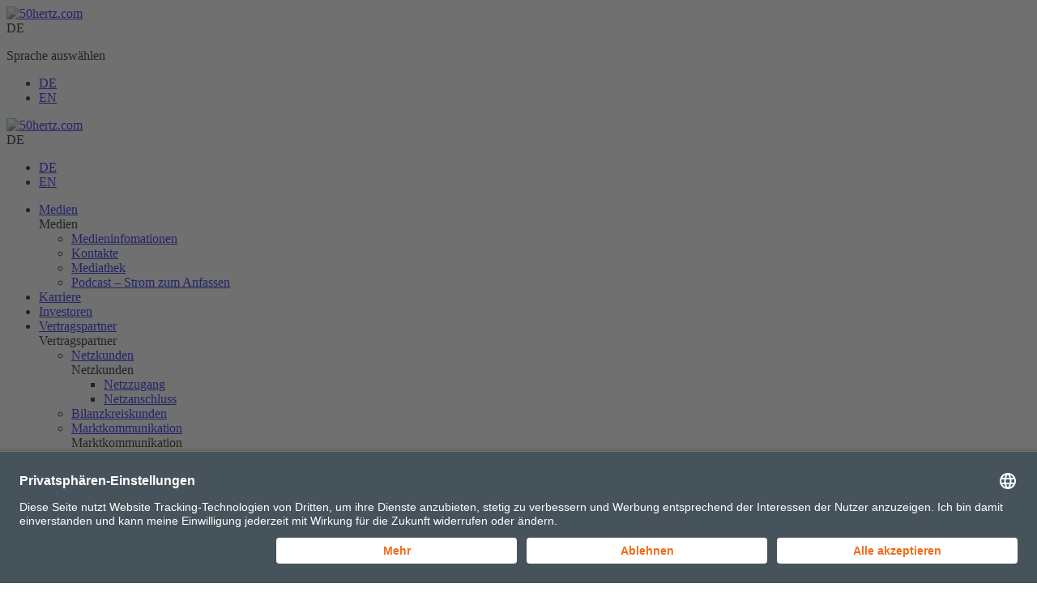

--- FILE ---
content_type: text/html; charset=utf-8
request_url: https://www.50hertz.com/Vertragspartner/Marktkommunikation
body_size: 214244
content:
<!DOCTYPE html>
<html  lang="de-DE">
<head id="Head"><meta content="text/html; charset=UTF-8" http-equiv="Content-Type" />
<script id="usercentrics-cmp" data-settings-id="CP37jlP3" src="https://app.usercentrics.eu/browser-ui/latest/loader.js" async></script>
<script type="application/javascript" src="https://privacy-proxy.usercentrics.eu/latest/uc-block.bundle.js"></script>
<script type="text/plain" data-usercentrics="Matomo (self hosted)" src="https://www.50hertz.com/matomo.js"></script>
<script type="text/plain" data-usercentrics="Matomo (self hosted)" src="https://www.50hertz.com/matomotm.js"></script><title>
	Marktkommunikation
</title><meta id="MetaDescription" name="description" content="50Hertz tauscht mit Marktpartnern Geschäftsdaten verschlüsselt und signiert im internationalen Datenformat EDIFACT aus. Hier finden Sie Sicherheitszertifikate und Kommunikationsdatenblätter." /><meta id="MetaRobots" name="robots" content="INDEX, FOLLOW" /><link href="/Resources/Shared/stylesheets/dnndefault/7.0.0/default.css?cdv=261" type="text/css" rel="stylesheet"/><link href="/Portals/_default/Containers/Cavalier/container.css?cdv=261" type="text/css" rel="stylesheet"/><link href="/Portals/1/portal.css?cdv=261" type="text/css" rel="stylesheet"/><link href="/DesktopModules/Lotes/FrequentModules/Styles/Templates/ContentModule.css?cdv=261" type="text/css" rel="stylesheet"/><link href="/DesktopModules/Lotes/FrequentModules/libs/glide/css/glide.core.min.css?cdv=261" type="text/css" rel="stylesheet"/><link href="/DesktopModules/Lotes/FrequentModules/libs/glide/css/glide.theme.min.css?cdv=261" type="text/css" rel="stylesheet"/><link href="/DesktopModules/Lotes/FrequentModules/libs/font-awesome/css/all.min.css?cdv=261" type="text/css" rel="stylesheet"/><link href="/DesktopModules/Lotes/FrequentModules/Styles/General/GlossaryTooltip.css?cdv=261" type="text/css" rel="stylesheet"/><link href="/DesktopModules/Lotes/FrequentModules/Styles/General/TopicGroupColors.css?cdv=261" type="text/css" rel="stylesheet"/><link href="/DesktopModules/Lotes/FrequentExpander/Styles/ExpanderModule.css?cdv=261" type="text/css" rel="stylesheet"/><link href="/DesktopModules/Lotes/FrequentModules/Styles/ServiceInfo.css?cdv=261" type="text/css" rel="stylesheet"/><link href="/DesktopModules/Lotes/FrequentModules/Styles/Templates/DownloadModule.css?cdv=261" type="text/css" rel="stylesheet"/><link href="/Portals/_default/skins/50hertz/fonts/Skolar_Sans_Web/style.css?cdv=261" type="text/css" rel="stylesheet"/><link href="/Portals/_default/skins/50hertz/fonts/50hertz_iconfont/style.css?cdv=261" type="text/css" rel="stylesheet"/><link href="/Portals/_default/skins/50hertz/styles/style.css?cdv=261" type="text/css" rel="stylesheet"/><link href="/Portals/_default/skins/50hertz/styles/quick-links-icons.css?cdv=261" type="text/css" rel="stylesheet"/><script src="/Resources/libraries/jQuery/03_07_01/jquery.js?cdv=261" type="text/javascript"></script><script src="/Resources/libraries/jQuery-UI/01_13_03/jquery-ui.min.js?cdv=261" type="text/javascript"></script><link rel='icon' href='/Portals/1/favicon.ico?ver=D3aDBi_SoTPpNJ2fv8UK4w%3d%3d' type='image/x-icon' /><style id="dnn_dnnHeaderImage_HeaderImageBanner_xs" type="text/css" media="(max-width: 519.98px)">#dnn_dnnHeaderImage_HeaderImageBanner { background-image: url('/Portals/1/Images/00%20Headerimages/Standard/vertragspartner_update_2024.jpg?ver=KWeEg04VtrDLI0QJ1UiIUg%3d%3d&height=210&width=520&mode=crop');}</style><style id="dnn_dnnHeaderImage_HeaderImageBanner_md" type="text/css" media="(max-width: 1024.98px) And (min-width: 520.00px)">#dnn_dnnHeaderImage_HeaderImageBanner { background-image: url('/Portals/1/Images/00%20Headerimages/Standard/vertragspartner_update_2024.jpg?ver=KWeEg04VtrDLI0QJ1UiIUg%3d%3d&width=1024&mode=crop');}</style><style id="dnn_dnnHeaderImage_HeaderImageBanner_lg_s1" type="text/css" media="(max-width: 1366.98px) And (min-width: 1025.00px)">#dnn_dnnHeaderImage_HeaderImageBanner { background-image: url('/Portals/1/Images/00%20Headerimages/Standard/vertragspartner_update_2024.jpg?ver=KWeEg04VtrDLI0QJ1UiIUg%3d%3d&width=1366&mode=crop');}</style><style id="dnn_dnnHeaderImage_HeaderImageBanner_lg_s2" type="text/css" media="(max-width: 1920.98px) And (min-width: 1367.00px)">#dnn_dnnHeaderImage_HeaderImageBanner { background-image: url('/Portals/1/Images/00%20Headerimages/Standard/vertragspartner_update_2024.jpg?ver=KWeEg04VtrDLI0QJ1UiIUg%3d%3d&width=1920&mode=crop');}</style><style id="dnn_dnnHeaderImage_HeaderImageBanner_lg" type="text/css" media="(max-width: 2560.98px) And (min-width: 1921.00px)">#dnn_dnnHeaderImage_HeaderImageBanner { background-image: url('/Portals/1/Images/00%20Headerimages/Standard/vertragspartner_update_2024.jpg?ver=KWeEg04VtrDLI0QJ1UiIUg%3d%3d&width=2560&mode=crop');}</style><style id="dnn_dnnHeaderImage_HeaderImageBanner_xl" type="text/css" media="(max-width: 2147483647.00px) And (min-width: 2561.00px)">#dnn_dnnHeaderImage_HeaderImageBanner { background-image: url('/Portals/1/Images/00%20Headerimages/Standard/vertragspartner_update_2024.jpg?ver=KWeEg04VtrDLI0QJ1UiIUg%3d%3d&width=3840&mode=crop');}</style><meta name="viewport" content="width=device-width,initial-scale=1.0,maximum-scale=1.0" /></head>
<body id="Body">

    <form method="post" action="/Vertragspartner/Marktkommunikation" id="Form" enctype="multipart/form-data">
<div class="aspNetHidden">
<input type="hidden" name="__EVENTTARGET" id="__EVENTTARGET" value="" />
<input type="hidden" name="__EVENTARGUMENT" id="__EVENTARGUMENT" value="" />
<input type="hidden" name="__VIEWSTATE_CACHEKEY" id="__VIEWSTATE_CACHEKEY" value="VS_yxrtfmkul2wletdba0y2l3x5_639046241453725019" />
<input type="hidden" name="__VIEWSTATE" id="__VIEWSTATE" value="" />
</div>

<script type="text/javascript">
//<![CDATA[
var theForm = document.forms['Form'];
if (!theForm) {
    theForm = document.Form;
}
function __doPostBack(eventTarget, eventArgument) {
    if (!theForm.onsubmit || (theForm.onsubmit() != false)) {
        theForm.__EVENTTARGET.value = eventTarget;
        theForm.__EVENTARGUMENT.value = eventArgument;
        theForm.submit();
    }
}
//]]>
</script>


<script src="/WebResource.axd?d=pynGkmcFUV2likUTtbqXFLKOMajGx6RluDpw4k1Je9gyRIGY5R9bXWeW7k81&amp;t=638901608248157332" type="text/javascript"></script>


<script type="text/javascript">
//<![CDATA[
var __cultureInfo = {"name":"de-DE","numberFormat":{"CurrencyDecimalDigits":2,"CurrencyDecimalSeparator":",","IsReadOnly":false,"CurrencyGroupSizes":[3],"NumberGroupSizes":[3],"PercentGroupSizes":[3],"CurrencyGroupSeparator":".","CurrencySymbol":"€","NaNSymbol":"NaN","CurrencyNegativePattern":8,"NumberNegativePattern":1,"PercentPositivePattern":0,"PercentNegativePattern":0,"NegativeInfinitySymbol":"-∞","NegativeSign":"-","NumberDecimalDigits":2,"NumberDecimalSeparator":",","NumberGroupSeparator":".","CurrencyPositivePattern":3,"PositiveInfinitySymbol":"∞","PositiveSign":"+","PercentDecimalDigits":2,"PercentDecimalSeparator":",","PercentGroupSeparator":".","PercentSymbol":"%","PerMilleSymbol":"‰","NativeDigits":["0","1","2","3","4","5","6","7","8","9"],"DigitSubstitution":1},"dateTimeFormat":{"AMDesignator":"","Calendar":{"MinSupportedDateTime":"\/Date(-62135596800000)\/","MaxSupportedDateTime":"\/Date(253402297199999)\/","AlgorithmType":1,"CalendarType":1,"Eras":[1],"TwoDigitYearMax":2049,"IsReadOnly":false},"DateSeparator":".","FirstDayOfWeek":1,"CalendarWeekRule":2,"FullDateTimePattern":"dddd, d. MMMM yyyy HH:mm:ss","LongDatePattern":"dddd, d. MMMM yyyy","LongTimePattern":"HH:mm:ss","MonthDayPattern":"d. MMMM","PMDesignator":"","RFC1123Pattern":"ddd, dd MMM yyyy HH\u0027:\u0027mm\u0027:\u0027ss \u0027GMT\u0027","ShortDatePattern":"dd.MM.yyyy","ShortTimePattern":"HH:mm","SortableDateTimePattern":"yyyy\u0027-\u0027MM\u0027-\u0027dd\u0027T\u0027HH\u0027:\u0027mm\u0027:\u0027ss","TimeSeparator":":","UniversalSortableDateTimePattern":"yyyy\u0027-\u0027MM\u0027-\u0027dd HH\u0027:\u0027mm\u0027:\u0027ss\u0027Z\u0027","YearMonthPattern":"MMMM yyyy","AbbreviatedDayNames":["So","Mo","Di","Mi","Do","Fr","Sa"],"ShortestDayNames":["So","Mo","Di","Mi","Do","Fr","Sa"],"DayNames":["Sonntag","Montag","Dienstag","Mittwoch","Donnerstag","Freitag","Samstag"],"AbbreviatedMonthNames":["Jan","Feb","Mrz","Apr","Mai","Jun","Jul","Aug","Sep","Okt","Nov","Dez",""],"MonthNames":["Januar","Februar","März","April","Mai","Juni","Juli","August","September","Oktober","November","Dezember",""],"IsReadOnly":false,"NativeCalendarName":"Gregorianischer Kalender","AbbreviatedMonthGenitiveNames":["Jan","Feb","Mrz","Apr","Mai","Jun","Jul","Aug","Sep","Okt","Nov","Dez",""],"MonthGenitiveNames":["Januar","Februar","März","April","Mai","Juni","Juli","August","September","Oktober","November","Dezember",""]},"eras":[1,"n. Chr.",null,0]};//]]>
</script>

<script src="/ScriptResource.axd?d=NJmAwtEo3IrzyVVIy4MPe_e5WZG1sBYywtm1i3qZR8614FyTnnh53ZqCmYnpCGXK7wY87mxrEF_UOzPuUzGo07L4zVvv3TLcJHZxj4Z54JTQ-TodgK4sD5ravOxuxxrHBlPNig2&amp;t=5c0e0825" type="text/javascript"></script>
<script src="/ScriptResource.axd?d=dwY9oWetJoKO7z6MuMHzD5lzad_1wL8a8FG31zjhzHjaxR4SGSsxxCV3MAUDGNRU9PdOs4j4xnKoF81VT50ilUbkBOiLm1uNV38azUQ9BlN287akmM44v-9_PuVCH0uImTAz4_ofLwGVJXKf0&amp;t=5c0e0825" type="text/javascript"></script>
<div class="aspNetHidden">

	<input type="hidden" name="__VIEWSTATEENCRYPTED" id="__VIEWSTATEENCRYPTED" value="" />
	<input type="hidden" name="__EVENTVALIDATION" id="__EVENTVALIDATION" value="D7QC3I5e0wVcGpWfBP6es3a1qn8X29SUfiToZ/XdFTgZveEuZG9PcDwQ40gtwvuDN9Peoy4MmIBihncTo2SmGRJ42/cr3ovrlVDzgdS8pU82Cszj" />
</div><script src="/DesktopModules/Lotes/FrequentModules/libs/glide/glide.min.js?cdv=261" type="text/javascript"></script><script src="/DesktopModules/Lotes/FrequentModules/libs/popper/popper.min.js?cdv=261" type="text/javascript"></script><script src="/DesktopModules/Lotes/FrequentModules/libs/tippy/tippy-bundle.umd.min.js?cdv=261" type="text/javascript"></script><script src="/DesktopModules/Lotes/FrequentModules/Scripts/General/GlossaryTooltip.js?cdv=261" type="text/javascript"></script><script src="/Portals/_default/skins/50hertz/scripts/polyfills.min.js?cdv=261" type="text/javascript"></script><script src="/Portals/_default/skins/50hertz/scripts/baguetteBox.min.js?cdv=261" type="text/javascript"></script><script src="/js/dnn.modalpopup.js?cdv=261" type="text/javascript"></script><script src="/DesktopModules/Lotes/FrequentModules/Scripts/Utils/Carousel.js?cdv=261" type="text/javascript"></script><script src="/DesktopModules/Lotes/FrequentExpander/Scripts/ExpanderModule.js?cdv=261" type="text/javascript"></script><script src="/Portals/_default/skins/50hertz/scripts/bundle.min.js?cdv=261" type="text/javascript"></script><script src="/js/dnncore.js?cdv=261" type="text/javascript"></script><script src="/DesktopModules/Lotes/FrequentModules/Scripts/General/FrequentTopicGroup.js?cdv=261" type="text/javascript"></script><script src="/DesktopModules/Lotes/FrequentModules/Scripts/General/FrequentTopicGroupAnchorGroup.js?cdv=261" type="text/javascript"></script><script src="/DesktopModules/Lotes/FrequentModules/Scripts/General/FrequentContent.js?cdv=261" type="text/javascript"></script><script src="/DesktopModules/Lotes/FrequentExpander/Scripts/FrequentTopicGroup.js?cdv=261" type="text/javascript"></script><script src="/DesktopModules/Lotes/FrequentModules/libs/svgxuse/svgxuse.min.js?cdv=261" type="text/javascript"></script><script src="/DesktopModules/Lotes/FrequentModules/Scripts/General/FrequentDownload.js?cdv=261" type="text/javascript"></script>
<script type="text/javascript">
//<![CDATA[
Sys.WebForms.PageRequestManager._initialize('ScriptManager', 'Form', [], [], [], 90, '');
//]]>
</script>

        
        
        
<!--CDF(Css|/Portals/_default/skins/50hertz/fonts/Skolar_Sans_Web/style.css?cdv=261|DnnPageHeaderProvider|116)-->
<!--CDF(Css|/Portals/_default/skins/50hertz/fonts/50hertz_iconfont/style.css?cdv=261|DnnPageHeaderProvider|116)-->
<!--CDF(Css|/Portals/_default/skins/50hertz/styles/style.css?cdv=261|DnnPageHeaderProvider|120)-->
<!--CDF(Css|/Portals/_default/skins/50hertz/styles/quick-links-icons.css?cdv=261|DnnPageHeaderProvider|122)--> 

<!--CDF(Javascript|/Portals/_default/skins/50hertz/scripts/polyfills.min.js?cdv=261|DnnBodyProvider|50)-->
<!--CDF(Javascript|/Portals/_default/skins/50hertz/scripts/baguetteBox.min.js?cdv=261|DnnBodyProvider|50)-->
<!--CDF(Javascript|/Portals/_default/skins/50hertz/scripts/bundle.min.js?cdv=261|DnnBodyProvider|51)-->




<div id="page" class="main-layout menu-level-2">

    

<div id="header-wrapper">
    <header>
        <div class="container">
            <div class="row">
                <div class="col-16 col-lg-6 col-xl-4">
                    <div class="logo"><a id="dnn_dnnLOGO_hypLogo" title="50hertz.com" aria-label="50hertz.com" href="https://www.50hertz.com/de/"><img id="dnn_dnnLOGO_imgLogo" src="/Portals/1/50hertz-logo-group.png?ver=sSWRE_UeHbR3F34mg9EW1w%3d%3d" alt="50hertz.com" /></a></div>
                </div>
                
                <div class="xs-md-menu col-8 d-lg-none ">

                    <i class="md-search-icon icon-search"></i>

                    <div class="language-select">
                        <div class="select-icon"></div>
                        
                                <span class="language-selection__item">DE</span>
                            
                    </div>

                    <div class="mobile-language-selection">
                        <div class="box-arrow"></div>
                        <p>Sprache auswählen</p>
                        <ul class="language-buttons">
                            
                                    <li class="language-selection__item">
                                        <a class="language-selection__link language-selection__link--active" href="https://www.50hertz.com/de/Vertragspartner/Marktkommunikation" ><span>DE</span></a>
                                    </li>
                                
                                    <li class="language-selection__item">
                                        <a class="language-selection__link " href="https://www.50hertz.com/en/Partners/Marketcommunication" ><span>EN</span></a>
                                    </li>
                                
                        </ul>
                    </div>

                    <div class="overlay closing-overlay"></div>
                    
                    <div class="burger-menu">
                        <div class="burger-menu__icon">
                        </div>
                    </div>

                </div>

                <div class="overlay grayscale mobile-menubar-overlay d-lg-none"></div>

                <div class="menubar-container">
                    <nav class="menubar col-24 col-lg-24 col-md-12 d-lg-block">
                        <div class="row">
                            <div class="col-24 d-lg-none order-first">
                                <div class="mobile-menu-header row">
                                    <div class="mobile-menu-header__logo col-xs-6 d-md-none">
                                        <a id="dnn_dnnLOGO2_hypLogo" title="50hertz.com" aria-label="50hertz.com" href="https://www.50hertz.com/de/"><img id="dnn_dnnLOGO2_imgLogo" src="/Portals/1/50hertz-logo-group.png?ver=sSWRE_UeHbR3F34mg9EW1w%3d%3d" alt="50hertz.com" /></a>
                                    </div>
                                    <div class="language-select">
                                        <div class="select-Icon"></div>
                                        
                                                <div class="language-selection__item">DE</div>
                                            
                                    </div>
                                    <div class="burger-menu">
                                    </div>                
                                </div>
                            </div>
                            <div class="col-24 col-lg-2 search-language-area order-0 order-lg-1">
                                <div class="search-area">
                                    <i class="icon-search search-area__open-search-icon"></i>
                                    <div class="language-selection d-lg-block">
                                    <ul class="language-selection__list">
                                        
                                                <li class="language-selection__item">
                                                    <a class="language-selection__link language-selection__link--active" href="https://www.50hertz.com/de/Vertragspartner/Marktkommunikation" ><span>DE</span></a>
                                                </li>
                                            
                                                <li class="language-selection__item">
                                                    <a class="language-selection__link " href="https://www.50hertz.com/en/Partners/Marketcommunication" ><span>EN</span></a>
                                                </li>
                                            
                                    </ul>
                                    </div>
                                </div>
                            </div>
                            <div class="col-24 col-lg-auto col-xl-auto offset-lg-6 offset-xl-11 order-last order-lg-first meta-menu-container">
                                




        <ul class="main-navigation meta-menu">
                <li  class="nav-dropdown-menu">
                        <a href="https://www.50hertz.com/de/Medien">
                            <div>
                                <div class="animated-container"></div>
                                <span class="node-text-span node-text-span--with-arrow">Medien</span>
                            </div>
                        </a>

                        <div class="nav-dropdown-menu__item">
                            <span class="nav-dropdown-menu__arrow d-lg-none">
                                <i class="icon-arrow-right"> </i>
                            </span>
                        </div>
                        <div class="nav-dropdown-menu__submenu-wrapper col-md-12">

                            <div class="nav-dropdown-menu__submenu-header d-lg-none">
                                <div class="nav-dropdown-menu__submenu-header-back">
                                    <i class="icon-arrow-left"></i>
                                </div>
                                
                                <span class="nav-dropdown-menu__submenu-header-text">
                                    Medien
                                </span>

                                <div class="nav-dropdown-menu__submenu-header-search d-md-none">
                                    <i class="icon-search"></i>
                                </div>

                                <div class="nav-dropdown-menu__submenu-header-close">
                                    <i class="icon-close"></i>
                                </div>
                            </div>

                                    <ul class="nav-dropdown-menu__submenu">
                <li >
                        <a href="https://www.50hertz.com/de/Medien">
                            <span>
                                Medieninfomationen
                            </span>
                        </a>


                </li>
                <li >
                        <a href="https://www.50hertz.com/de/Medien/Kontakte">
                            <span>
                                Kontakte
                            </span>
                        </a>


                </li>
                <li >
                        <a href="https://www.50hertz.com/de/Medien/Mediathek">
                            <span>
                                Mediathek
                            </span>
                        </a>


                </li>
                <li >
                        <a href="https://www.50hertz.com/de/Medien/PodcastStromzumAnfassen">
                            <span>
                                Podcast – Strom zum Anfassen
                            </span>
                        </a>


                </li>
        </ul>


                        </div>

                </li>
                <li >
                        <a href="https://karriere.50hertz.com/?utm_source=homepage&amp;utm_medium=banner&amp;utm_campaign=jobshop">
                            <div>
                                <div class="animated-container"></div>
                                <span class="node-text-span ">Karriere</span>
                            </div>
                        </a>


                </li>
                <li >
                        <a href="https://www.50hertz.com/de/Investoren">
                            <div>
                                <div class="animated-container"></div>
                                <span class="node-text-span ">Investoren</span>
                            </div>
                        </a>


                </li>
                <li  class="active nav-dropdown-menu">
                        <a href="https://www.50hertz.com/de/Vertragspartner">
                            <div>
                                <div class="animated-container"></div>
                                <span class="node-text-span node-text-span--with-arrow">Vertragspartner</span>
                            </div>
                        </a>

                        <div class="nav-dropdown-menu__item">
                            <span class="nav-dropdown-menu__arrow d-lg-none">
                                <i class="icon-arrow-right"> </i>
                            </span>
                        </div>
                        <div class="nav-dropdown-menu__submenu-wrapper col-md-12">

                            <div class="nav-dropdown-menu__submenu-header d-lg-none">
                                <div class="nav-dropdown-menu__submenu-header-back">
                                    <i class="icon-arrow-left"></i>
                                </div>
                                
                                <span class="nav-dropdown-menu__submenu-header-text">
                                    Vertragspartner
                                </span>

                                <div class="nav-dropdown-menu__submenu-header-search d-md-none">
                                    <i class="icon-search"></i>
                                </div>

                                <div class="nav-dropdown-menu__submenu-header-close">
                                    <i class="icon-close"></i>
                                </div>
                            </div>

                                    <ul class="nav-dropdown-menu__submenu">
                <li  class="nav-dropdown-menu">
                        <a href="https://www.50hertz.com/de/Vertragspartner/Netzkunden">
                            <span>
                                Netzkunden
                            </span>
                        </a>

                        <div class="nav-dropdown-menu__item">
                            <span class="nav-dropdown-menu__arrow d-lg-none">
                                <i class="icon-arrow-right"> </i>
                            </span>
                        </div>
                        <div class="nav-dropdown-menu__submenu-wrapper col-md-12">

                            <div class="nav-dropdown-menu__submenu-header d-lg-none">
                                <div class="nav-dropdown-menu__submenu-header-back">
                                    <i class="icon-arrow-left"></i>
                                </div>
                                
                                <span class="nav-dropdown-menu__submenu-header-text">
                                    Netzkunden
                                </span>

                                <div class="nav-dropdown-menu__submenu-header-search d-md-none">
                                    <i class="icon-search"></i>
                                </div>

                                <div class="nav-dropdown-menu__submenu-header-close">
                                    <i class="icon-close"></i>
                                </div>
                            </div>

                                    <ul class="nav-dropdown-menu__submenu">
                <li >
                        <a href="https://www.50hertz.com/de/Vertragspartner/Netzkunden/Netzzugang">
                            <span>
                                Netzzugang
                            </span>
                        </a>


                </li>
                <li >
                        <a href="https://www.50hertz.com/de/Vertragspartner/Netzkunden/Netzanschluss">
                            <span>
                                Netzanschluss
                            </span>
                        </a>


                </li>
        </ul>


                        </div>

                </li>
                <li >
                        <a href="https://www.50hertz.com/de/Vertragspartner/Bilanzkreiskunden">
                            <span>
                                Bilanzkreiskunden
                            </span>
                        </a>


                </li>
                <li  class="active nav-dropdown-menu">
                        <a href="https://www.50hertz.com/de/Vertragspartner/Marktkommunikation">
                            <span>
                                Marktkommunikation
                            </span>
                        </a>

                        <div class="nav-dropdown-menu__item">
                            <span class="nav-dropdown-menu__arrow d-lg-none">
                                <i class="icon-arrow-right"> </i>
                            </span>
                        </div>
                        <div class="nav-dropdown-menu__submenu-wrapper col-md-12">

                            <div class="nav-dropdown-menu__submenu-header d-lg-none">
                                <div class="nav-dropdown-menu__submenu-header-back">
                                    <i class="icon-arrow-left"></i>
                                </div>
                                
                                <span class="nav-dropdown-menu__submenu-header-text">
                                    Marktkommunikation
                                </span>

                                <div class="nav-dropdown-menu__submenu-header-search d-md-none">
                                    <i class="icon-search"></i>
                                </div>

                                <div class="nav-dropdown-menu__submenu-header-close">
                                    <i class="icon-close"></i>
                                </div>
                            </div>

                                    <ul class="nav-dropdown-menu__submenu">
                <li >
                        <a href="https://www.50hertz.com/de/Vertragspartner/Marktkommunikation/Bilanzkreiskoordinator">
                            <span>
                                Bilanzkreiskoordinator
                            </span>
                        </a>


                </li>
                <li >
                        <a href="https://www.50hertz.com/de/Vertragspartner/Marktkommunikation/Uebertragungsnetzbetreiber">
                            <span>
                                Übertragungsnetzbetreiber
                            </span>
                        </a>


                </li>
                <li >
                        <a href="https://www.50hertz.com/de/Vertragspartner/Marktkommunikation/Netzbetreiber">
                            <span>
                                Netzbetreiber
                            </span>
                        </a>


                </li>
                <li >
                        <a href="https://www.50hertz.com/de/Vertragspartner/Marktkommunikation/Messstellenbetreiber">
                            <span>
                                Messstellenbetreiber
                            </span>
                        </a>


                </li>
                <li >
                        <a href="https://www.50hertz.com/de/Vertragspartner/Marktkommunikation/BilanzkreisverantwortlicherLieferant">
                            <span>
                                Bilanzkreisverantwortlicher / Lieferant
                            </span>
                        </a>


                </li>
        </ul>


                        </div>

                </li>
                <li  class="nav-dropdown-menu">
                        <a href="https://www.50hertz.com/de/Vertragspartner/Systemdienstleistungen">
                            <span>
                                Systemdienstleistungen
                            </span>
                        </a>

                        <div class="nav-dropdown-menu__item">
                            <span class="nav-dropdown-menu__arrow d-lg-none">
                                <i class="icon-arrow-right"> </i>
                            </span>
                        </div>
                        <div class="nav-dropdown-menu__submenu-wrapper col-md-12">

                            <div class="nav-dropdown-menu__submenu-header d-lg-none">
                                <div class="nav-dropdown-menu__submenu-header-back">
                                    <i class="icon-arrow-left"></i>
                                </div>
                                
                                <span class="nav-dropdown-menu__submenu-header-text">
                                    Systemdienstleistungen
                                </span>

                                <div class="nav-dropdown-menu__submenu-header-search d-md-none">
                                    <i class="icon-search"></i>
                                </div>

                                <div class="nav-dropdown-menu__submenu-header-close">
                                    <i class="icon-close"></i>
                                </div>
                            </div>

                                    <ul class="nav-dropdown-menu__submenu">
                <li >
                        <a href="https://www.50hertz.com/de/Vertragspartner/Systemdienstleistungen/Power-to-Heat">
                            <span>
                                Power-to-Heat
                            </span>
                        </a>


                </li>
                <li >
                        <a href="https://www.50hertz.com/de/Vertragspartner/Systemdienstleistungen/Netzreserve">
                            <span>
                                Netzreserve
                            </span>
                        </a>


                </li>
                <li  class="nav-dropdown-menu">
                        <a href="https://www.50hertz.com/de/Vertragspartner/Systemdienstleistungen/Schwarzstartfaehigkeit">
                            <span>
                                Schwarzstartfähigkeit
                            </span>
                        </a>

                        <div class="nav-dropdown-menu__item">
                            <span class="nav-dropdown-menu__arrow d-lg-none">
                                <i class="icon-arrow-right"> </i>
                            </span>
                        </div>
                        <div class="nav-dropdown-menu__submenu-wrapper col-md-12">

                            <div class="nav-dropdown-menu__submenu-header d-lg-none">
                                <div class="nav-dropdown-menu__submenu-header-back">
                                    <i class="icon-arrow-left"></i>
                                </div>
                                
                                <span class="nav-dropdown-menu__submenu-header-text">
                                    Schwarzstartfähigkeit
                                </span>

                                <div class="nav-dropdown-menu__submenu-header-search d-md-none">
                                    <i class="icon-search"></i>
                                </div>

                                <div class="nav-dropdown-menu__submenu-header-close">
                                    <i class="icon-close"></i>
                                </div>
                            </div>

                                    <ul class="nav-dropdown-menu__submenu">
                <li >
                        <a href="https://www.50hertz.com/de/Vertragspartner/Systemdienstleistungen/Schwarzstartfaehigkeit/AllgemeineInformationen">
                            <span>
                                Allgemeine Informationen
                            </span>
                        </a>


                </li>
                <li >
                        <a href="https://www.50hertz.com/de/Vertragspartner/Systemdienstleistungen/Schwarzstartfaehigkeit/Ausschreibung2024">
                            <span>
                                Ausschreibung 2024
                            </span>
                        </a>


                </li>
        </ul>


                        </div>

                </li>
                <li  class="nav-dropdown-menu">
                        <a href="https://www.50hertz.com/de/Vertragspartner/Systemdienstleistungen/Spannungshaltung">
                            <span>
                                Spannungshaltung
                            </span>
                        </a>

                        <div class="nav-dropdown-menu__item">
                            <span class="nav-dropdown-menu__arrow d-lg-none">
                                <i class="icon-arrow-right"> </i>
                            </span>
                        </div>
                        <div class="nav-dropdown-menu__submenu-wrapper col-md-12">

                            <div class="nav-dropdown-menu__submenu-header d-lg-none">
                                <div class="nav-dropdown-menu__submenu-header-back">
                                    <i class="icon-arrow-left"></i>
                                </div>
                                
                                <span class="nav-dropdown-menu__submenu-header-text">
                                    Spannungshaltung
                                </span>

                                <div class="nav-dropdown-menu__submenu-header-search d-md-none">
                                    <i class="icon-search"></i>
                                </div>

                                <div class="nav-dropdown-menu__submenu-header-close">
                                    <i class="icon-close"></i>
                                </div>
                            </div>

                                    <ul class="nav-dropdown-menu__submenu">
                <li >
                        <a href="https://www.50hertz.com/de/Vertragspartner/Systemdienstleistungen/Spannungshaltung/MarktgestuetzteBeschaffungvonBlindleistung">
                            <span>
                                Marktgestützte Beschaffung von Blindleistung
                            </span>
                        </a>


                </li>
                <li >
                        <a href="https://www.50hertz.com/de/Vertragspartner/Systemdienstleistungen/Spannungshaltung/Blindleistungsanbieterwerden">
                            <span>
                                Blindleistungsanbieter werden
                            </span>
                        </a>


                </li>
        </ul>


                        </div>

                </li>
        </ul>


                        </div>

                </li>
                <li  class="nav-dropdown-menu">
                        <a href="https://www.50hertz.com/de/Vertragspartner/Lieferanten">
                            <span>
                                Lieferanten
                            </span>
                        </a>

                        <div class="nav-dropdown-menu__item">
                            <span class="nav-dropdown-menu__arrow d-lg-none">
                                <i class="icon-arrow-right"> </i>
                            </span>
                        </div>
                        <div class="nav-dropdown-menu__submenu-wrapper col-md-12">

                            <div class="nav-dropdown-menu__submenu-header d-lg-none">
                                <div class="nav-dropdown-menu__submenu-header-back">
                                    <i class="icon-arrow-left"></i>
                                </div>
                                
                                <span class="nav-dropdown-menu__submenu-header-text">
                                    Lieferanten
                                </span>

                                <div class="nav-dropdown-menu__submenu-header-search d-md-none">
                                    <i class="icon-search"></i>
                                </div>

                                <div class="nav-dropdown-menu__submenu-header-close">
                                    <i class="icon-close"></i>
                                </div>
                            </div>

                                    <ul class="nav-dropdown-menu__submenu">
                <li >
                        <a href="https://www.50hertz.com/de/Vertragspartner/Lieferanten/SAPBusinessNetwork">
                            <span>
                                SAP Business Network
                            </span>
                        </a>


                </li>
                <li >
                        <a href="https://www.50hertz.com/de/Vertragspartner/Lieferanten/FrequentlyAskedQuestions">
                            <span>
                                Frequently Asked Questions
                            </span>
                        </a>


                </li>
                <li  class="nav-dropdown-menu">
                        <a href="https://www.50hertz.com/de/Vertragspartner/Lieferanten/Downloads">
                            <span>
                                Downloads
                            </span>
                        </a>

                        <div class="nav-dropdown-menu__item">
                            <span class="nav-dropdown-menu__arrow d-lg-none">
                                <i class="icon-arrow-right"> </i>
                            </span>
                        </div>
                        <div class="nav-dropdown-menu__submenu-wrapper col-md-12">

                            <div class="nav-dropdown-menu__submenu-header d-lg-none">
                                <div class="nav-dropdown-menu__submenu-header-back">
                                    <i class="icon-arrow-left"></i>
                                </div>
                                
                                <span class="nav-dropdown-menu__submenu-header-text">
                                    Downloads
                                </span>

                                <div class="nav-dropdown-menu__submenu-header-search d-md-none">
                                    <i class="icon-search"></i>
                                </div>

                                <div class="nav-dropdown-menu__submenu-header-close">
                                    <i class="icon-close"></i>
                                </div>
                            </div>

                                    <ul class="nav-dropdown-menu__submenu">
                <li >
                        <a href="https://www.50hertz.com/de/Vertragspartner/Lieferanten/Downloads#grundsaetze">
                            <span>
                                Grundsätze
                            </span>
                        </a>


                </li>
        </ul>


                        </div>

                </li>
                <li >
                        <a href="https://www.50hertz.com/de/Vertragspartner/Lieferanten/Instandhaltungs-Portal">
                            <span>
                                Instandhaltungs-Portal
                            </span>
                        </a>


                </li>
        </ul>


                        </div>

                </li>
                <li >
                        <a href="https://www.50hertz.com/de/Vertragspartner/Mustervertraege">
                            <span>
                                Musterverträge
                            </span>
                        </a>


                </li>
                <li >
                        <a href="https://www.50hertz.com/de/Unternehmen/Standorte">
                            <span>
                                Leitungsauskunft und Schachtscheine
                            </span>
                        </a>


                </li>
                <li >
                        <a href="https://www.50hertz.com/de/Vertragspartner/BeschaffungvongruenemBetriebsverbrauch">
                            <span>
                                Beschaffung von grünem Betriebsverbrauch
                            </span>
                        </a>


                </li>
                <li >
                        <a href="https://www.50hertz.com/de/Vertragspartner/StrompreisbremseEVU">
                            <span>
                                Strompreisbremse (EVU)
                            </span>
                        </a>


                </li>
        </ul>


                        </div>

                </li>
        </ul>


                            </div>
                            <div class="col-24 col-lg-16 col-xl-14 offset-lg-8 offset-xl-10 order-1 order-lg-last position-static main-menu-container">
                                    <div class="search-area__input-container--mobile">
                                        

<div id="search-app-0" class="search-app" aria-label="App displaying search results for a query"></div>

<script type="text/javascript">
    const loadSearchApp0 = () => {
        const moduleContext = {"moduleId":0,"tabId":0,"searchApiUrl":"https://cs.50hertz.com/api","languageTag":"de-DE","redirectAfterSearchUrl":"https://www.50hertz.com/de/Suchergebnisse","showSearchInput":true,"showSearchInputFilter":true,"showSearchResultHitlist":false,"showSearchResultHitlistFilter":false,"isInternalSearch":false,"searchAppPortal":"fiftyHertz"}
            window.lotes.searchApp.create(moduleContext);
    }
</script>


    <script src="/DesktopModules/Lotes/FrequentSearch/search-app-dist/js/search-app.js?bn=526"></script>
    <link href="/DesktopModules/Lotes/FrequentSearch/search-app-dist/assets/style.css?bn=526" type="text/css" rel="stylesheet">
    <script type="text/javascript">
        $(document).ready(function () { loadSearchApp0(); } );      
    </script>

                                    </div>
                                



        <ul class="main-navigation main-menu">
                <li  class="nav-dropdown-menu" >
                        <a href="https://www.50hertz.com/de/Unternehmen">
                            <div>
                                <div class="animated-container"></div>
                                <span class="node-text-span node-text-span--with-arrow">Unternehmen</span>
                            </div>
                        </a>

                        <div class="nav-dropdown-menu__item">
                            <span class="nav-dropdown-menu__arrow d-lg-none">
                                <i class="icon-arrow-right"> </i>
                            </span>
                        </div>
                        <div class="nav-dropdown-menu__submenu-wrapper col-md-12">

                            <div class="nav-dropdown-menu__submenu-header d-lg-none">
                                <div class="nav-dropdown-menu__submenu-header-back">
                                    <i class="icon-arrow-left"></i>
                                </div>
                                
                                <span class="nav-dropdown-menu__submenu-header-text">
                                    Unternehmen
                                </span>

                                <div class="nav-dropdown-menu__submenu-header-search d-md-none">
                                    <i class="icon-search"></i>
                                </div>

                                <div class="nav-dropdown-menu__submenu-header-close">
                                    <i class="icon-close"></i>
                                </div>
                            </div>

                                    <ul class="nav-dropdown-menu__submenu">
                <li  class="nav-dropdown-menu" >
                        <a href="https://www.50hertz.com/de/Unternehmen/Struktur">
                            <span>Struktur</span>
                        </a>

                        <div class="nav-dropdown-menu__item">
                            <span class="nav-dropdown-menu__arrow d-lg-none">
                                <i class="icon-arrow-right"> </i>
                            </span>
                        </div>
                        <div class="nav-dropdown-menu__submenu-wrapper col-md-12">

                            <div class="nav-dropdown-menu__submenu-header d-lg-none">
                                <div class="nav-dropdown-menu__submenu-header-back">
                                    <i class="icon-arrow-left"></i>
                                </div>
                                
                                <span class="nav-dropdown-menu__submenu-header-text">
                                    Struktur
                                </span>

                                <div class="nav-dropdown-menu__submenu-header-search d-md-none">
                                    <i class="icon-search"></i>
                                </div>

                                <div class="nav-dropdown-menu__submenu-header-close">
                                    <i class="icon-close"></i>
                                </div>
                            </div>

                                    <ul class="nav-dropdown-menu__submenu">
                <li  >
                        <a href="https://www.50hertz.com/de/Unternehmen/Struktur/Geschaeftsfuehrung">
                            <span>Geschäftsführung</span>
                        </a>

                </li>
                <li  >
                        <a href="https://www.50hertz.com/de/Unternehmen/Struktur/Aufsichtsrat">
                            <span>Aufsichtsrat</span>
                        </a>

                </li>
        </ul>      


                        </div>
                </li>
                <li  class="nav-dropdown-menu" >
                        <a href="https://www.50hertz.com/de/Unternehmen/Strategie">
                            <span>Strategie</span>
                        </a>

                        <div class="nav-dropdown-menu__item">
                            <span class="nav-dropdown-menu__arrow d-lg-none">
                                <i class="icon-arrow-right"> </i>
                            </span>
                        </div>
                        <div class="nav-dropdown-menu__submenu-wrapper col-md-12">

                            <div class="nav-dropdown-menu__submenu-header d-lg-none">
                                <div class="nav-dropdown-menu__submenu-header-back">
                                    <i class="icon-arrow-left"></i>
                                </div>
                                
                                <span class="nav-dropdown-menu__submenu-header-text">
                                    Strategie
                                </span>

                                <div class="nav-dropdown-menu__submenu-header-search d-md-none">
                                    <i class="icon-search"></i>
                                </div>

                                <div class="nav-dropdown-menu__submenu-header-close">
                                    <i class="icon-close"></i>
                                </div>
                            </div>

                                    <ul class="nav-dropdown-menu__submenu">
                <li  >
                        <a href="https://www.50hertz.com/de/Unternehmen/Strategie/Zukunfterneuerbar">
                            <span>Zukunft. erneuerbar.</span>
                        </a>

                </li>
                <li  >
                        <a href="https://www.50hertz.com/de/Unternehmen/Strategie/Zukunftwirtschaftlich">
                            <span>Zukunft. wirtschaftlich.</span>
                        </a>

                </li>
                <li  >
                        <a href="https://www.50hertz.com/de/Unternehmen/Strategie/Zukunftdigital">
                            <span>Zukunft. digital.</span>
                        </a>

                </li>
        </ul>      


                        </div>
                </li>
                <li  >
                        <a href="https://www.50hertz.com/de/Unternehmen/Aufgaben">
                            <span>Aufgaben</span>
                        </a>

                </li>
                <li  class="nav-dropdown-menu" >
                        <a href="https://www.50hertz.com/de/Unternehmen/NachhaltigkeitComplianceundMenschenrechte">
                            <span>Nachhaltigkeit, Compliance und Menschenrechte</span>
                        </a>

                        <div class="nav-dropdown-menu__item">
                            <span class="nav-dropdown-menu__arrow d-lg-none">
                                <i class="icon-arrow-right"> </i>
                            </span>
                        </div>
                        <div class="nav-dropdown-menu__submenu-wrapper col-md-12">

                            <div class="nav-dropdown-menu__submenu-header d-lg-none">
                                <div class="nav-dropdown-menu__submenu-header-back">
                                    <i class="icon-arrow-left"></i>
                                </div>
                                
                                <span class="nav-dropdown-menu__submenu-header-text">
                                    Nachhaltigkeit, Compliance und Menschenrechte
                                </span>

                                <div class="nav-dropdown-menu__submenu-header-search d-md-none">
                                    <i class="icon-search"></i>
                                </div>

                                <div class="nav-dropdown-menu__submenu-header-close">
                                    <i class="icon-close"></i>
                                </div>
                            </div>

                                    <ul class="nav-dropdown-menu__submenu">
                <li  >
                        <a href="https://csr.50hertz.com/de/">
                            <span>CSR Portal</span>
                        </a>

                </li>
                <li  >
                        <a href="https://www.50hertz.com/de/Unternehmen/NachhaltigkeitComplianceundMenschenrechte/Arbeitssicherheit">
                            <span>Arbeitssicherheit</span>
                        </a>

                </li>
                <li  >
                        <a href="https://www.50hertz.com/de/Unternehmen/NachhaltigkeitComplianceundMenschenrechte/Engagement">
                            <span>Engagement</span>
                        </a>

                </li>
                <li  >
                        <a href="https://www.50hertz.com/de/Unternehmen/NachhaltigkeitComplianceundMenschenrechte/Menschenrechte">
                            <span>Menschenrechte</span>
                        </a>

                </li>
                <li  >
                        <a href="https://www.50hertz.com/de/Unternehmen/NachhaltigkeitComplianceundMenschenrechte/HinweiseundMeldungen">
                            <span>Hinweise und Meldungen</span>
                        </a>

                </li>
        </ul>      


                        </div>
                </li>
                <li  class="nav-dropdown-menu" >
                        <a href="https://www.50hertz.com/de/Unternehmen/Partnerschaften">
                            <span>Partnerschaften</span>
                        </a>

                        <div class="nav-dropdown-menu__item">
                            <span class="nav-dropdown-menu__arrow d-lg-none">
                                <i class="icon-arrow-right"> </i>
                            </span>
                        </div>
                        <div class="nav-dropdown-menu__submenu-wrapper col-md-12">

                            <div class="nav-dropdown-menu__submenu-header d-lg-none">
                                <div class="nav-dropdown-menu__submenu-header-back">
                                    <i class="icon-arrow-left"></i>
                                </div>
                                
                                <span class="nav-dropdown-menu__submenu-header-text">
                                    Partnerschaften
                                </span>

                                <div class="nav-dropdown-menu__submenu-header-search d-md-none">
                                    <i class="icon-search"></i>
                                </div>

                                <div class="nav-dropdown-menu__submenu-header-close">
                                    <i class="icon-close"></i>
                                </div>
                            </div>

                                    <ul class="nav-dropdown-menu__submenu">
                <li  >
                        <a href="https://www.50hertz.com/de/Unternehmen/Partnerschaften/ScientificAdvisoryProjectBoardSAPB">
                            <span>Scientific Advisory & Project Board (SAPB)</span>
                        </a>

                </li>
        </ul>      


                        </div>
                </li>
        </ul>      


                        </div>
                </li>
                <li  class="nav-dropdown-menu" >
                        <a href="https://www.50hertz.com/de/Netz">
                            <div>
                                <div class="animated-container"></div>
                                <span class="node-text-span node-text-span--with-arrow">Netz</span>
                            </div>
                        </a>

                        <div class="nav-dropdown-menu__item">
                            <span class="nav-dropdown-menu__arrow d-lg-none">
                                <i class="icon-arrow-right"> </i>
                            </span>
                        </div>
                        <div class="nav-dropdown-menu__submenu-wrapper col-md-12">

                            <div class="nav-dropdown-menu__submenu-header d-lg-none">
                                <div class="nav-dropdown-menu__submenu-header-back">
                                    <i class="icon-arrow-left"></i>
                                </div>
                                
                                <span class="nav-dropdown-menu__submenu-header-text">
                                    Netz
                                </span>

                                <div class="nav-dropdown-menu__submenu-header-search d-md-none">
                                    <i class="icon-search"></i>
                                </div>

                                <div class="nav-dropdown-menu__submenu-header-close">
                                    <i class="icon-close"></i>
                                </div>
                            </div>

                                    <ul class="nav-dropdown-menu__submenu">
                <li  class="nav-dropdown-menu" >
                        <a href="https://www.50hertz.com/de/Netz/Netzausbau">
                            <span>Netzausbau</span>
                        </a>

                        <div class="nav-dropdown-menu__item">
                            <span class="nav-dropdown-menu__arrow d-lg-none">
                                <i class="icon-arrow-right"> </i>
                            </span>
                        </div>
                        <div class="nav-dropdown-menu__submenu-wrapper col-md-12">

                            <div class="nav-dropdown-menu__submenu-header d-lg-none">
                                <div class="nav-dropdown-menu__submenu-header-back">
                                    <i class="icon-arrow-left"></i>
                                </div>
                                
                                <span class="nav-dropdown-menu__submenu-header-text">
                                    Netzausbau
                                </span>

                                <div class="nav-dropdown-menu__submenu-header-search d-md-none">
                                    <i class="icon-search"></i>
                                </div>

                                <div class="nav-dropdown-menu__submenu-header-close">
                                    <i class="icon-close"></i>
                                </div>
                            </div>

                                    <ul class="nav-dropdown-menu__submenu">
                <li  class="nav-dropdown-menu" >
                        <a href="https://www.50hertz.com/de/Netz/Netzausbau/ProjekteanLand">
                            <span>Projekte an Land</span>
                        </a>

                        <div class="nav-dropdown-menu__item">
                            <span class="nav-dropdown-menu__arrow d-lg-none">
                                <i class="icon-arrow-right"> </i>
                            </span>
                        </div>
                        <div class="nav-dropdown-menu__submenu-wrapper col-md-12">

                            <div class="nav-dropdown-menu__submenu-header d-lg-none">
                                <div class="nav-dropdown-menu__submenu-header-back">
                                    <i class="icon-arrow-left"></i>
                                </div>
                                
                                <span class="nav-dropdown-menu__submenu-header-text">
                                    Projekte an Land
                                </span>

                                <div class="nav-dropdown-menu__submenu-header-search d-md-none">
                                    <i class="icon-search"></i>
                                </div>

                                <div class="nav-dropdown-menu__submenu-header-close">
                                    <i class="icon-close"></i>
                                </div>
                            </div>

                                    <ul class="nav-dropdown-menu__submenu">
                <li  class="nav-dropdown-menu" >
                        <a href="https://www.50hertz.com/de/Netz/Netzausbau/ProjekteanLand/SuedOstLink">
                            <span>SuedOstLink</span>
                        </a>

                        <div class="nav-dropdown-menu__item">
                            <span class="nav-dropdown-menu__arrow d-lg-none">
                                <i class="icon-arrow-right"> </i>
                            </span>
                        </div>
                        <div class="nav-dropdown-menu__submenu-wrapper col-md-12">

                            <div class="nav-dropdown-menu__submenu-header d-lg-none">
                                <div class="nav-dropdown-menu__submenu-header-back">
                                    <i class="icon-arrow-left"></i>
                                </div>
                                
                                <span class="nav-dropdown-menu__submenu-header-text">
                                    SuedOstLink
                                </span>

                                <div class="nav-dropdown-menu__submenu-header-search d-md-none">
                                    <i class="icon-search"></i>
                                </div>

                                <div class="nav-dropdown-menu__submenu-header-close">
                                    <i class="icon-close"></i>
                                </div>
                            </div>

                                    <ul class="nav-dropdown-menu__submenu">
                <li  >
                        <a href="https://www.50hertz.com/de/Netz/Netzausbau/ProjekteanLand/SuedOstLink/AbschnittA1">
                            <span>Abschnitt A1</span>
                        </a>

                </li>
                <li  >
                        <a href="https://www.50hertz.com/de/Netz/Netzausbau/ProjekteanLand/SuedOstLink/AbschnittA2">
                            <span>Abschnitt A2</span>
                        </a>

                </li>
                <li  >
                        <a href="https://www.50hertz.com/de/Netz/Netzausbau/ProjekteanLand/SuedOstLink/AbschnittB">
                            <span>Abschnitt B</span>
                        </a>

                </li>
                <li  >
                        <a href="https://www.50hertz.com/de/Netz/Netzausbau/ProjekteanLand/SuedOstLink/Konverter">
                            <span>Konverter</span>
                        </a>

                </li>
                <li  >
                        <a href="https://www.50hertz.com/de/Netz/Netzausbau/ProjekteanLand/SuedOstLink/Bodenschutz">
                            <span>Bodenschutz</span>
                        </a>

                </li>
                <li  >
                        <a href="https://www.50hertz.com/de/Netz/Netzausbau/ProjekteanLand/SuedOstLink/Ausgleich">
                            <span>Ausgleich</span>
                        </a>

                </li>
        </ul>      


                        </div>
                </li>
                <li  class="nav-dropdown-menu" >
                        <a href="https://www.50hertz.com/de/Netz/Netzausbau/ProjekteanLand/SuedOstLinkPlus">
                            <span>SuedOstLink Plus</span>
                        </a>

                        <div class="nav-dropdown-menu__item">
                            <span class="nav-dropdown-menu__arrow d-lg-none">
                                <i class="icon-arrow-right"> </i>
                            </span>
                        </div>
                        <div class="nav-dropdown-menu__submenu-wrapper col-md-12">

                            <div class="nav-dropdown-menu__submenu-header d-lg-none">
                                <div class="nav-dropdown-menu__submenu-header-back">
                                    <i class="icon-arrow-left"></i>
                                </div>
                                
                                <span class="nav-dropdown-menu__submenu-header-text">
                                    SuedOstLink Plus
                                </span>

                                <div class="nav-dropdown-menu__submenu-header-search d-md-none">
                                    <i class="icon-search"></i>
                                </div>

                                <div class="nav-dropdown-menu__submenu-header-close">
                                    <i class="icon-close"></i>
                                </div>
                            </div>

                                    <ul class="nav-dropdown-menu__submenu">
                <li  >
                        <a href="https://www.50hertz.com/de/Netz/Netzausbau/ProjekteanLand/SuedOstLinkPlus/NetzverknuepfungspunktMuehlenbeck">
                            <span>Netzverknüpfungspunkt Mühlenbeck</span>
                        </a>

                </li>
                <li  >
                        <a href="https://www.50hertz.com/de/Netz/Netzausbau/ProjekteanLand/SuedOstLinkPlus/ArbeitenvorOrt">
                            <span>Arbeiten vor Ort</span>
                        </a>

                </li>
        </ul>      


                        </div>
                </li>
                <li  >
                        <a href="https://www.50hertz.com/de/Netz/Netzausbau/ProjekteanLand/NordOstLink">
                            <span>NordOstLink</span>
                        </a>

                </li>
                <li  class="nav-dropdown-menu" >
                        <a href="https://www.50hertz.com/de/Netz/Netzausbau/ProjekteanLand/TraveBilleLink">
                            <span>TraveBilleLink</span>
                        </a>

                        <div class="nav-dropdown-menu__item">
                            <span class="nav-dropdown-menu__arrow d-lg-none">
                                <i class="icon-arrow-right"> </i>
                            </span>
                        </div>
                        <div class="nav-dropdown-menu__submenu-wrapper col-md-12">

                            <div class="nav-dropdown-menu__submenu-header d-lg-none">
                                <div class="nav-dropdown-menu__submenu-header-back">
                                    <i class="icon-arrow-left"></i>
                                </div>
                                
                                <span class="nav-dropdown-menu__submenu-header-text">
                                    TraveBilleLink
                                </span>

                                <div class="nav-dropdown-menu__submenu-header-search d-md-none">
                                    <i class="icon-search"></i>
                                </div>

                                <div class="nav-dropdown-menu__submenu-header-close">
                                    <i class="icon-close"></i>
                                </div>
                            </div>

                                    <ul class="nav-dropdown-menu__submenu">
                <li  >
                        <a href="https://www.50hertz.com/de/Netz/Netzausbau/ProjekteanLand/TraveBilleLink/NetzausbauinSchleswig-HolsteinSued-Ost">
                            <span>Netzausbau in Schleswig-Holstein Süd-Ost</span>
                        </a>

                </li>
        </ul>      


                        </div>
                </li>
                <li  >
                        <a href="https://www.50hertz.com/de/Netz/Netzausbau/ProjekteanLand/SuedWestLink">
                            <span>SuedWestLink</span>
                        </a>

                </li>
                <li  >
                        <a href="https://www.50hertz.com/de/Netz/Netzausbau/ProjekteanLand/OstWestLink">
                            <span>OstWestLink</span>
                        </a>

                </li>
                <li  class="nav-dropdown-menu" >
                        <a href="https://www.50hertz.com/de/Netz/Netzausbau/ProjekteanLand/BerlinerProjekte">
                            <span>Berliner Projekte</span>
                        </a>

                        <div class="nav-dropdown-menu__item">
                            <span class="nav-dropdown-menu__arrow d-lg-none">
                                <i class="icon-arrow-right"> </i>
                            </span>
                        </div>
                        <div class="nav-dropdown-menu__submenu-wrapper col-md-12">

                            <div class="nav-dropdown-menu__submenu-header d-lg-none">
                                <div class="nav-dropdown-menu__submenu-header-back">
                                    <i class="icon-arrow-left"></i>
                                </div>
                                
                                <span class="nav-dropdown-menu__submenu-header-text">
                                    Berliner Projekte
                                </span>

                                <div class="nav-dropdown-menu__submenu-header-search d-md-none">
                                    <i class="icon-search"></i>
                                </div>

                                <div class="nav-dropdown-menu__submenu-header-close">
                                    <i class="icon-close"></i>
                                </div>
                            </div>

                                    <ul class="nav-dropdown-menu__submenu">
                <li  >
                        <a href="https://www.50hertz.com/de/Netz/Netzausbau/ProjekteanLand/BerlinerProjekte/KabeldiagonaleBerlin">
                            <span>Kabeldiagonale Berlin</span>
                        </a>

                </li>
                <li  >
                        <a href="https://www.50hertz.com/de/Netz/Netzausbau/ProjekteanLand/BerlinerProjekte/KabeldiagonaleBerlinReuterTeufelsbruch">
                            <span>Kabeldiagonale Berlin: Reuter – Teufelsbruch</span>
                        </a>

                </li>
                <li  >
                        <a href="https://www.50hertz.com/de/Netz/Netzausbau/ProjekteanLand/BerlinerProjekte/KabelvertikaleBerlinNord">
                            <span>Kabelvertikale Berlin Nord</span>
                        </a>

                </li>
                <li  >
                        <a href="https://www.50hertz.com/de/Netz/Netzausbau/ProjekteanLand/BerlinerProjekte/KabelvertikaleBerlinSued">
                            <span>Kabelvertikale Berlin Süd</span>
                        </a>

                </li>
                <li  >
                        <a href="https://www.50hertz.com/de/Netz/Netzausbau/ProjekteanLand/BerlinerProjekte/ArbeitenvorOrt">
                            <span>Arbeiten vor Ort</span>
                        </a>

                </li>
        </ul>      


                        </div>
                </li>
                <li  class="nav-dropdown-menu" >
                        <a href="https://www.50hertz.com/de/Netz/Netzausbau/ProjekteanLand/NetzanbindungSuedharz">
                            <span>Netzanbindung Südharz</span>
                        </a>

                        <div class="nav-dropdown-menu__item">
                            <span class="nav-dropdown-menu__arrow d-lg-none">
                                <i class="icon-arrow-right"> </i>
                            </span>
                        </div>
                        <div class="nav-dropdown-menu__submenu-wrapper col-md-12">

                            <div class="nav-dropdown-menu__submenu-header d-lg-none">
                                <div class="nav-dropdown-menu__submenu-header-back">
                                    <i class="icon-arrow-left"></i>
                                </div>
                                
                                <span class="nav-dropdown-menu__submenu-header-text">
                                    Netzanbindung Südharz
                                </span>

                                <div class="nav-dropdown-menu__submenu-header-search d-md-none">
                                    <i class="icon-search"></i>
                                </div>

                                <div class="nav-dropdown-menu__submenu-header-close">
                                    <i class="icon-close"></i>
                                </div>
                            </div>

                                    <ul class="nav-dropdown-menu__submenu">
                <li  >
                        <a href="https://www.50hertz.com/de/Netz/Netzausbau/ProjekteanLand/NetzanbindungSuedharz/Karten">
                            <span>Karten</span>
                        </a>

                </li>
                <li  >
                        <a href="https://www.50hertz.com/de/Netz/Netzausbau/ProjekteanLand/NetzanbindungSuedharz/Umspannwerke">
                            <span>Umspannwerke</span>
                        </a>

                </li>
                <li  >
                        <a href="https://www.50hertz.com/de/Netz/Netzausbau/ProjekteanLand/NetzanbindungSuedharz/Flyer">
                            <span>Flyer</span>
                        </a>

                </li>
                <li  >
                        <a href="https://www.50hertz.com/de/Netz/Netzausbau/ProjekteanLand/NetzanbindungSuedharz/Infoletter">
                            <span>Infoletter</span>
                        </a>

                </li>
                <li  >
                        <a href="https://www.50hertz.com/de/Netz/Netzausbau/ProjekteanLand/NetzanbindungSuedharz/Videos">
                            <span>Videos</span>
                        </a>

                </li>
        </ul>      


                        </div>
                </li>
                <li  >
                        <a href="https://www.50hertz.com/de/Netz/Netzausbau/ProjekteanLand/PulgarVieselbach">
                            <span>Pulgar – Vieselbach</span>
                        </a>

                </li>
                <li  >
                        <a href="https://www.50hertz.com/de/Netz/Netzausbau/ProjekteanLand/MecklarVieselbach">
                            <span>Mecklar – Vieselbach</span>
                        </a>

                </li>
                <li  >
                        <a href="https://www.50hertz.com/de/Netz/Netzausbau/ProjekteanLand/HelmstedtWolmirstedt">
                            <span>Helmstedt – Wolmirstedt</span>
                        </a>

                </li>
                <li  >
                        <a href="https://www.50hertz.com/de/Netz/Netzausbau/ProjekteanLand/RoehrsdorfWeidaRemptendorf">
                            <span>Röhrsdorf – Weida – Remptendorf</span>
                        </a>

                </li>
                <li  class="nav-dropdown-menu" >
                        <a href="https://www.50hertz.com/de/Netz/Netzausbau/ProjekteanLand/BertikowPasewalk">
                            <span>Bertikow – Pasewalk</span>
                        </a>

                        <div class="nav-dropdown-menu__item">
                            <span class="nav-dropdown-menu__arrow d-lg-none">
                                <i class="icon-arrow-right"> </i>
                            </span>
                        </div>
                        <div class="nav-dropdown-menu__submenu-wrapper col-md-12">

                            <div class="nav-dropdown-menu__submenu-header d-lg-none">
                                <div class="nav-dropdown-menu__submenu-header-back">
                                    <i class="icon-arrow-left"></i>
                                </div>
                                
                                <span class="nav-dropdown-menu__submenu-header-text">
                                    Bertikow – Pasewalk
                                </span>

                                <div class="nav-dropdown-menu__submenu-header-search d-md-none">
                                    <i class="icon-search"></i>
                                </div>

                                <div class="nav-dropdown-menu__submenu-header-close">
                                    <i class="icon-close"></i>
                                </div>
                            </div>

                                    <ul class="nav-dropdown-menu__submenu">
                <li  >
                        <a href="https://www.50hertz.com/de/Netz/Netzausbau/ProjekteanLand/BertikowPasewalk/Umspannwerke">
                            <span>Umspannwerke</span>
                        </a>

                </li>
        </ul>      


                        </div>
                </li>
                <li  >
                        <a href="https://www.50hertz.com/de/Netz/Netzausbau/ProjekteanLand/GuestrowParchimSuedPerleberg">
                            <span>Güstrow – Parchim Süd – Perleberg</span>
                        </a>

                </li>
                <li  >
                        <a href="https://www.50hertz.com/de/Netz/Netzausbau/ProjekteanLand/PerlebergWolmirstedt">
                            <span>Perleberg – Wolmirstedt</span>
                        </a>

                </li>
                <li  >
                        <a href="https://www.50hertz.com/de/Netz/Netzausbau/ProjekteanLand/PreilackStreumen">
                            <span>Preilack – Streumen</span>
                        </a>

                </li>
                <li  >
                        <a href="https://www.50hertz.com/de/Netz/Netzausbau/ProjekteanLand/Uckermarkleitung">
                            <span>Uckermarkleitung</span>
                        </a>

                </li>
                <li  >
                        <a href="https://www.50hertz.com/de/Netz/Netzausbau/ProjekteanLand/UmspannwerkBeetzseeNord">
                            <span>Umspannwerk Beetzsee Nord</span>
                        </a>

                </li>
                <li  >
                        <a href="https://www.50hertz.com/de/Netz/Netzausbau/ProjekteanLand/UmspannwerkEula">
                            <span>Umspannwerk Eula</span>
                        </a>

                </li>
                <li  >
                        <a href="https://www.50hertz.com/de/Netz/Netzausbau/ProjekteanLand/UmspannwerkGuestrow">
                            <span>Umspannwerk Güstrow</span>
                        </a>

                </li>
                <li  >
                        <a href="https://www.50hertz.com/de/Netz/Netzausbau/ProjekteanLand/UmspannwerkGnewitz">
                            <span>Umspannwerk Gnewitz</span>
                        </a>

                </li>
                <li  >
                        <a href="https://www.50hertz.com/de/Netz/Netzausbau/ProjekteanLand/UmspannwerkEulenberg">
                            <span>Umspannwerk Eulenberg</span>
                        </a>

                </li>
                <li  >
                        <a href="https://www.50hertz.com/de/Netz/Netzausbau/ProjekteanLand/UmspannwerkBerlinSuedost">
                            <span>Umspannwerk Berlin/Südost</span>
                        </a>

                </li>
                <li  >
                        <a href="https://www.50hertz.com/de/Netz/Netzausbau/ProjekteanLand/NetzverstaerkungRegionRostock">
                            <span>Netzverstärkung Region Rostock</span>
                        </a>

                </li>
                <li  >
                        <a href="https://www.50hertz.com/de/Netz/Netzausbau/ProjekteanLand/NetzverstaerkungPasewalkGuestrow">
                            <span>Netzverstärkung Pasewalk – Güstrow</span>
                        </a>

                </li>
                <li  >
                        <a href="https://www.50hertz.com/de/Netz/Netzausbau/ProjekteanLand/Vorhaben51">
                            <span>Vorhaben 51</span>
                        </a>

                </li>
                <li  >
                        <a href="https://www.50hertz.com/de/Netz/Netzausbau/ProjekteanLand/EnergiedreieckMitteldeutschland">
                            <span>Energiedreieck Mitteldeutschland</span>
                        </a>

                </li>
                <li  >
                        <a href="https://www.50hertz.com/de/Netz/Netzausbau/ProjekteanLand/NetzverstaerkungTeltow-Flaeming">
                            <span>Netzverstärkung Teltow-Fläming</span>
                        </a>

                </li>
                <li  >
                        <a href="https://www.50hertz.com/de/Netz/Netzausbau/ProjekteanLand/Elbe-OberlausitzLeitung">
                            <span>Elbe-Oberlausitz Leitung</span>
                        </a>

                </li>
                <li  >
                        <a href="https://www.50hertz.com/de/Netz/Netzausbau/ProjekteanLand/Eger-Elster-Leitung">
                            <span>Eger-Elster-Leitung</span>
                        </a>

                </li>
                <li  >
                        <a href="https://www.50hertz.com/de/MEL">
                            <span>Müritz-Elbe-Leitung</span>
                        </a>

                </li>
                <li  >
                        <a href="https://www.50hertz.com/de/Netz/Netzausbau/ProjekteanLand/Ostsee-Havel-Leitung">
                            <span>Ostsee-Havel-Leitung</span>
                        </a>

                </li>
                <li  >
                        <a href="https://www.50hertz.com/de/Netz/Netzausbau/ProjekteanLand/NetzverstaerkungGuestrow-Sahms">
                            <span>Netzverstärkung Güstrow - Sahms</span>
                        </a>

                </li>
        </ul>      


                        </div>
                </li>
                <li  class="nav-dropdown-menu" >
                        <a href="https://www.50hertz.com/de/Netz/Netzausbau/ProjekteaufSee">
                            <span>Projekte auf See</span>
                        </a>

                        <div class="nav-dropdown-menu__item">
                            <span class="nav-dropdown-menu__arrow d-lg-none">
                                <i class="icon-arrow-right"> </i>
                            </span>
                        </div>
                        <div class="nav-dropdown-menu__submenu-wrapper col-md-12">

                            <div class="nav-dropdown-menu__submenu-header d-lg-none">
                                <div class="nav-dropdown-menu__submenu-header-back">
                                    <i class="icon-arrow-left"></i>
                                </div>
                                
                                <span class="nav-dropdown-menu__submenu-header-text">
                                    Projekte auf See
                                </span>

                                <div class="nav-dropdown-menu__submenu-header-search d-md-none">
                                    <i class="icon-search"></i>
                                </div>

                                <div class="nav-dropdown-menu__submenu-header-close">
                                    <i class="icon-close"></i>
                                </div>
                            </div>

                                    <ul class="nav-dropdown-menu__submenu">
                <li  >
                        <a href="https://www.50hertz.com/de/OST-6-1">
                            <span>Netzanschluss OST-6-1</span>
                        </a>

                </li>
                <li  >
                        <a href="https://www.50hertz.com/de/Netz/Netzausbau/ProjekteaufSee/HansaPowerBridge">
                            <span>Hansa PowerBridge</span>
                        </a>

                </li>
                <li  >
                        <a href="https://www.50hertz.com/de/Netz/Netzausbau/ProjekteaufSee/Ostwind2">
                            <span>Ostwind 2</span>
                        </a>

                </li>
                <li  class="nav-dropdown-menu" >
                        <a href="https://www.50hertz.com/de/Netz/Netzausbau/ProjekteaufSee/Ostwind3">
                            <span>Ostwind 3</span>
                        </a>

                        <div class="nav-dropdown-menu__item">
                            <span class="nav-dropdown-menu__arrow d-lg-none">
                                <i class="icon-arrow-right"> </i>
                            </span>
                        </div>
                        <div class="nav-dropdown-menu__submenu-wrapper col-md-12">

                            <div class="nav-dropdown-menu__submenu-header d-lg-none">
                                <div class="nav-dropdown-menu__submenu-header-back">
                                    <i class="icon-arrow-left"></i>
                                </div>
                                
                                <span class="nav-dropdown-menu__submenu-header-text">
                                    Ostwind 3
                                </span>

                                <div class="nav-dropdown-menu__submenu-header-search d-md-none">
                                    <i class="icon-search"></i>
                                </div>

                                <div class="nav-dropdown-menu__submenu-header-close">
                                    <i class="icon-close"></i>
                                </div>
                            </div>

                                    <ul class="nav-dropdown-menu__submenu">
                <li  >
                        <a href="https://www.50hertz.com/de/Netz/Netzausbau/ProjekteaufSee/Ostwind3/UmspannwerkeLandSee">
                            <span>Umspannwerke Land/See</span>
                        </a>

                </li>
        </ul>      


                        </div>
                </li>
                <li  class="nav-dropdown-menu" >
                        <a href="https://www.50hertz.com/de/Netz/Netzausbau/ProjekteaufSee/Ostwind4">
                            <span>Ostwind 4</span>
                        </a>

                        <div class="nav-dropdown-menu__item">
                            <span class="nav-dropdown-menu__arrow d-lg-none">
                                <i class="icon-arrow-right"> </i>
                            </span>
                        </div>
                        <div class="nav-dropdown-menu__submenu-wrapper col-md-12">

                            <div class="nav-dropdown-menu__submenu-header d-lg-none">
                                <div class="nav-dropdown-menu__submenu-header-back">
                                    <i class="icon-arrow-left"></i>
                                </div>
                                
                                <span class="nav-dropdown-menu__submenu-header-text">
                                    Ostwind 4
                                </span>

                                <div class="nav-dropdown-menu__submenu-header-search d-md-none">
                                    <i class="icon-search"></i>
                                </div>

                                <div class="nav-dropdown-menu__submenu-header-close">
                                    <i class="icon-close"></i>
                                </div>
                            </div>

                                    <ul class="nav-dropdown-menu__submenu">
                <li  >
                        <a href="https://www.50hertz.com/de/Netz/Netzausbau/ProjekteaufSee/Ostwind4/Infoflyer">
                            <span>Infoflyer</span>
                        </a>

                </li>
        </ul>      


                        </div>
                </li>
                <li  >
                        <a href="https://www.50hertz.com/de/Netz/Netzausbau/ProjekteaufSee/LanWin3">
                            <span>LanWin3</span>
                        </a>

                </li>
                <li  >
                        <a href="https://www.50hertz.com/de/BEI">
                            <span>Bornholm Energy Island</span>
                        </a>

                </li>
        </ul>      


                        </div>
                </li>
                <li  >
                        <a href="https://www.50hertz.com/de/Netz/Netzausbau/InterkonnektorenundPhasenschieber">
                            <span>Interkonnektoren und Phasenschieber</span>
                        </a>

                </li>
                <li  class="nav-dropdown-menu" >
                        <a href="https://www.50hertz.com/de/Netz/Netzausbau/RealisierteProjekteseit2012">
                            <span>Realisierte Projekte seit 2012</span>
                        </a>

                        <div class="nav-dropdown-menu__item">
                            <span class="nav-dropdown-menu__arrow d-lg-none">
                                <i class="icon-arrow-right"> </i>
                            </span>
                        </div>
                        <div class="nav-dropdown-menu__submenu-wrapper col-md-12">

                            <div class="nav-dropdown-menu__submenu-header d-lg-none">
                                <div class="nav-dropdown-menu__submenu-header-back">
                                    <i class="icon-arrow-left"></i>
                                </div>
                                
                                <span class="nav-dropdown-menu__submenu-header-text">
                                    Realisierte Projekte seit 2012
                                </span>

                                <div class="nav-dropdown-menu__submenu-header-search d-md-none">
                                    <i class="icon-search"></i>
                                </div>

                                <div class="nav-dropdown-menu__submenu-header-close">
                                    <i class="icon-close"></i>
                                </div>
                            </div>

                                    <ul class="nav-dropdown-menu__submenu">
                <li  >
                        <a href="https://www.50hertz.com/de/Netz/Netzausbau/RealisierteProjekteseit2012/400-kV-NetzverbindungKONTEK">
                            <span>400-kV-Netzverbindung KONTEK</span>
                        </a>

                </li>
                <li  >
                        <a href="https://www.50hertz.com/de/Netz/Netzausbau/RealisierteProjekteseit2012/Ostwind1">
                            <span>Ostwind 1</span>
                        </a>

                </li>
                <li  >
                        <a href="https://www.50hertz.com/de/Netz/Netzausbau/RealisierteProjekteseit2012/CombinedGridSolutionKriegersFlakCGS">
                            <span>Combined Grid Solution – Kriegers Flak (CGS)</span>
                        </a>

                </li>
                <li  >
                        <a href="https://www.50hertz.com/de/Netz/Netzausbau/RealisierteProjekteseit2012/380-kV-LeitungBaerwaldeSchmoelln">
                            <span>380-kV-Leitung Bärwalde – Schmölln</span>
                        </a>

                </li>
                <li  >
                        <a href="https://www.50hertz.com/de/Netz/Netzausbau/RealisierteProjekteseit2012/380-kV-NetzanschlussUmspannwerkFoerderstedt">
                            <span>380-kV-Netzanschluss Umspannwerk Förderstedt</span>
                        </a>

                </li>
                <li  >
                        <a href="https://www.50hertz.com/de/Netz/Netzausbau/RealisierteProjekteseit2012/Baltic1">
                            <span>Baltic 1</span>
                        </a>

                </li>
                <li  >
                        <a href="https://www.50hertz.com/de/Netz/Netzausbau/RealisierteProjekteseit2012/Baltic2">
                            <span>Baltic 2</span>
                        </a>

                </li>
                <li  >
                        <a href="https://www.50hertz.com/de/Netz/Netzausbau/RealisierteProjekteseit2012/Windsammelschiene">
                            <span>Windsammelschiene</span>
                        </a>

                </li>
                <li  >
                        <a href="https://www.50hertz.com/de/Netz/Netzausbau/RealisierteProjekteseit2012/Suedwest-Kuppelleitung">
                            <span>Südwest-Kuppelleitung</span>
                        </a>

                </li>
                <li  >
                        <a href="https://www.50hertz.com/de/Netz/Netzausbau/RealisierteProjekteseit2012/NetzanschlussJessenNord">
                            <span>Netzanschluss Jessen/Nord</span>
                        </a>

                </li>
                <li  >
                        <a href="https://www.50hertz.com/de/Netz/Netzausbau/RealisierteProjekteseit2012/NordringBerlin">
                            <span>Nordring Berlin</span>
                        </a>

                </li>
        </ul>      


                        </div>
                </li>
                <li  >
                        <a href="https://www.50hertz.com/de/Netz/Netzausbau/LeitlinienderPlanung">
                            <span>Leitlinien der Planung</span>
                        </a>

                </li>
                <li  class="nav-dropdown-menu" >
                        <a href="https://www.50hertz.com/de/Netz/Netzausbau/Genehmigungsverfahren">
                            <span>Genehmigungsverfahren</span>
                        </a>

                        <div class="nav-dropdown-menu__item">
                            <span class="nav-dropdown-menu__arrow d-lg-none">
                                <i class="icon-arrow-right"> </i>
                            </span>
                        </div>
                        <div class="nav-dropdown-menu__submenu-wrapper col-md-12">

                            <div class="nav-dropdown-menu__submenu-header d-lg-none">
                                <div class="nav-dropdown-menu__submenu-header-back">
                                    <i class="icon-arrow-left"></i>
                                </div>
                                
                                <span class="nav-dropdown-menu__submenu-header-text">
                                    Genehmigungsverfahren
                                </span>

                                <div class="nav-dropdown-menu__submenu-header-search d-md-none">
                                    <i class="icon-search"></i>
                                </div>

                                <div class="nav-dropdown-menu__submenu-header-close">
                                    <i class="icon-close"></i>
                                </div>
                            </div>

                                    <ul class="nav-dropdown-menu__submenu">
                <li  >
                        <a href="https://www.50hertz.com/de/Netz/Netzausbau/Genehmigungsverfahren/NetzentwicklungsplanNEPundBundesbedarfsplan">
                            <span>Netzentwicklungsplan (NEP) und Bundesbedarfsplan</span>
                        </a>

                </li>
                <li  >
                        <a href="https://www.50hertz.com/de/Netz/Netzausbau/Genehmigungsverfahren/PlanungundGenehmigung">
                            <span>Planung und Genehmigung</span>
                        </a>

                </li>
                <li  >
                        <a href="https://www.50hertz.com/de/Netz/Netzausbau/Genehmigungsverfahren/TransparenzundBuergerbeteiligung">
                            <span>Transparenz und Bürgerbeteiligung</span>
                        </a>

                </li>
        </ul>      


                        </div>
                </li>
                <li  >
                        <a href="https://www.50hertz.com/de/Netz/Netzausbau/AusgleichszahlungenanKommunen">
                            <span>Ausgleichszahlungen an Kommunen</span>
                        </a>

                </li>
                <li  >
                        <a href="https://www.50hertz.com/de/Netz/Netzausbau/VorhabenvongemeinsamemInteressePCI">
                            <span>Vorhaben von gemeinsamem Interesse (PCI)</span>
                        </a>

                </li>
                <li  >
                        <a href="https://www.50hertz.com/de/Netz/Netzausbau/WitterungsabhaengigerFreileitungsbetriebWAFB">
                            <span>Witterungsabhängiger Freileitungsbetrieb (WAFB)</span>
                        </a>

                </li>
                <li  >
                        <a href="https://www.50hertz.com/de/Netz/Netzausbau/NetzplanungsgrundsaetzedervierdeutschenUebertragungsnetzbetreiber">
                            <span>Netzplanungsgrundsätze der vier deutschen Übertragungsnetzbetreiber</span>
                        </a>

                </li>
        </ul>      


                        </div>
                </li>
                <li  >
                        <a href="https://www.50hertz.com/de/Netz/Netzbetrieb">
                            <span>Netzbetrieb</span>
                        </a>

                </li>
                <li  class="nav-dropdown-menu" >
                        <a href="https://www.50hertz.com/de/Netz/Systemfuehrung">
                            <span>Systemführung</span>
                        </a>

                        <div class="nav-dropdown-menu__item">
                            <span class="nav-dropdown-menu__arrow d-lg-none">
                                <i class="icon-arrow-right"> </i>
                            </span>
                        </div>
                        <div class="nav-dropdown-menu__submenu-wrapper col-md-12">

                            <div class="nav-dropdown-menu__submenu-header d-lg-none">
                                <div class="nav-dropdown-menu__submenu-header-back">
                                    <i class="icon-arrow-left"></i>
                                </div>
                                
                                <span class="nav-dropdown-menu__submenu-header-text">
                                    Systemführung
                                </span>

                                <div class="nav-dropdown-menu__submenu-header-search d-md-none">
                                    <i class="icon-search"></i>
                                </div>

                                <div class="nav-dropdown-menu__submenu-header-close">
                                    <i class="icon-close"></i>
                                </div>
                            </div>

                                    <ul class="nav-dropdown-menu__submenu">
                <li  >
                        <a href="https://www.50hertz.com/de/Netz/Systemfuehrung/FreiwilligeLastreduktion">
                            <span>Freiwillige Lastreduktion</span>
                        </a>

                </li>
                <li  >
                        <a href="https://www.50hertz.com/de/Netz/Systemfuehrung/Netzfuehrung">
                            <span>Netzführung</span>
                        </a>

                </li>
                <li  >
                        <a href="https://www.50hertz.com/de/Netz/Systemfuehrung/Netzverfuegbarkeit">
                            <span>Netzverfügbarkeit</span>
                        </a>

                </li>
                <li  >
                        <a href="https://www.50hertz.com/de/Netz/Systemfuehrung/Redispatch">
                            <span>Redispatch</span>
                        </a>

                </li>
                <li  >
                        <a href="https://www.50hertz.com/de/Netz/Systemfuehrung/Systembilanzierung">
                            <span>Systembilanzierung</span>
                        </a>

                </li>
                <li  >
                        <a href="https://www.50hertz.com/de/Netz/Systemfuehrung/Steuerbarkeitscheck12Abs2EnWG">
                            <span>Steuerbarkeitscheck (§ 12 Abs. 2 EnWG)</span>
                        </a>

                </li>
        </ul>      


                        </div>
                </li>
                <li  >
                        <a href="https://www.50hertz.com/de/Netz#Strukturmerkmale">
                            <span>Strukturmerkmale</span>
                        </a>

                </li>
                <li  >
                        <a href="https://www.50hertz.com/de/Unternehmen/LeitungsauskunftundSchachtscheine">
                            <span>Leitungsauskunft und Schachtscheine</span>
                        </a>

                </li>
                <li  >
                        <a href="https://www.mccs-gridcontrol.com" target="_blank">
                            <span>MCCS</span>
                        </a>

                </li>
                <li  >
                        <a href="https://www.50hertz.com/de/Netz/MCCSDSA">
                            <span>MCCS DSA</span>
                        </a>

                </li>
                <li  >
                        <a href="https://www.50hertz.com/de/Vertragspartner/Netzkunden/Netzanschluss">
                            <span>Netzanschluss</span>
                        </a>

                </li>
        </ul>      


                        </div>
                </li>
                <li  class="nav-dropdown-menu" >
                        <a href="https://www.50hertz.com/de/Markt">
                            <div>
                                <div class="animated-container"></div>
                                <span class="node-text-span node-text-span--with-arrow">Markt</span>
                            </div>
                        </a>

                        <div class="nav-dropdown-menu__item">
                            <span class="nav-dropdown-menu__arrow d-lg-none">
                                <i class="icon-arrow-right"> </i>
                            </span>
                        </div>
                        <div class="nav-dropdown-menu__submenu-wrapper col-md-12">

                            <div class="nav-dropdown-menu__submenu-header d-lg-none">
                                <div class="nav-dropdown-menu__submenu-header-back">
                                    <i class="icon-arrow-left"></i>
                                </div>
                                
                                <span class="nav-dropdown-menu__submenu-header-text">
                                    Markt
                                </span>

                                <div class="nav-dropdown-menu__submenu-header-search d-md-none">
                                    <i class="icon-search"></i>
                                </div>

                                <div class="nav-dropdown-menu__submenu-header-close">
                                    <i class="icon-close"></i>
                                </div>
                            </div>

                                    <ul class="nav-dropdown-menu__submenu">
                <li  >
                        <a href="https://www.50hertz.com/de/Markt/EU-Strombinnenmarkt">
                            <span>EU-Strombinnenmarkt</span>
                        </a>

                </li>
                <li  class="nav-dropdown-menu" >
                        <a href="https://www.50hertz.com/de/Markt/NetznutzungundEngpassmanagement">
                            <span>Netznutzung und Engpassmanagement</span>
                        </a>

                        <div class="nav-dropdown-menu__item">
                            <span class="nav-dropdown-menu__arrow d-lg-none">
                                <i class="icon-arrow-right"> </i>
                            </span>
                        </div>
                        <div class="nav-dropdown-menu__submenu-wrapper col-md-12">

                            <div class="nav-dropdown-menu__submenu-header d-lg-none">
                                <div class="nav-dropdown-menu__submenu-header-back">
                                    <i class="icon-arrow-left"></i>
                                </div>
                                
                                <span class="nav-dropdown-menu__submenu-header-text">
                                    Netznutzung und Engpassmanagement
                                </span>

                                <div class="nav-dropdown-menu__submenu-header-search d-md-none">
                                    <i class="icon-search"></i>
                                </div>

                                <div class="nav-dropdown-menu__submenu-header-close">
                                    <i class="icon-close"></i>
                                </div>
                            </div>

                                    <ul class="nav-dropdown-menu__submenu">
                <li  >
                        <a href="https://www.50hertz.com/de/Markt/NetznutzungundEngpassmanagement/NutzungderInterkonnektoren">
                            <span>Nutzung der Interkonnektoren</span>
                        </a>

                </li>
                <li  >
                        <a href="https://www.50hertz.com/de/Vertragspartner/Netzkunden">
                            <span>Nutzung <span class="text-normal-case">50Hertz</span>-Netz</span>
                        </a>

                </li>
                <li  >
                        <a href="https://www.50hertz.com/de/Markt/NetznutzungundEngpassmanagement/Engpassmanagementinternational">
                            <span>Engpassmanagement international</span>
                        </a>

                </li>
                <li  >
                        <a href="https://www.50hertz.com/de/Transparenz/Kennzahlen/Engpassmanagement">
                            <span>Engpassmanagement national</span>
                        </a>

                </li>
        </ul>      


                        </div>
                </li>
                <li  class="nav-dropdown-menu" >
                        <a href="https://www.50hertz.com/de/Markt/Regelreserve">
                            <span>Regelreserve</span>
                        </a>

                        <div class="nav-dropdown-menu__item">
                            <span class="nav-dropdown-menu__arrow d-lg-none">
                                <i class="icon-arrow-right"> </i>
                            </span>
                        </div>
                        <div class="nav-dropdown-menu__submenu-wrapper col-md-12">

                            <div class="nav-dropdown-menu__submenu-header d-lg-none">
                                <div class="nav-dropdown-menu__submenu-header-back">
                                    <i class="icon-arrow-left"></i>
                                </div>
                                
                                <span class="nav-dropdown-menu__submenu-header-text">
                                    Regelreserve
                                </span>

                                <div class="nav-dropdown-menu__submenu-header-search d-md-none">
                                    <i class="icon-search"></i>
                                </div>

                                <div class="nav-dropdown-menu__submenu-header-close">
                                    <i class="icon-close"></i>
                                </div>
                            </div>

                                    <ul class="nav-dropdown-menu__submenu">
                <li  >
                        <a href="https://www.50hertz.com/de/Markt/Regelreserve/Erloesmoeglichkeiten">
                            <span>Erlösmöglichkeiten</span>
                        </a>

                </li>
                <li  >
                        <a href="https://www.50hertz.com/de/Markt/Regelreserve/TechnischeAnforderungen">
                            <span>Technische Anforderungen</span>
                        </a>

                </li>
                <li  >
                        <a href="https://www.50hertz.com/de/Markt/Regelreserve/Regelreservearten">
                            <span>Regelreservearten</span>
                        </a>

                </li>
                <li  >
                        <a href="https://www.50hertz.com/de/Markt/Regelreserve/InternationaleKooperationen">
                            <span>Internationale Kooperationen</span>
                        </a>

                </li>
                <li  >
                        <a href="https://www.50hertz.com/de/Markt/Regelreserve/PlanspielMitregeln">
                            <span>Planspiel Mitregeln</span>
                        </a>

                </li>
        </ul>      


                        </div>
                </li>
                <li  >
                        <a href="https://www.50hertz.com/de/Markt/Bilanzkreisprozesse">
                            <span>Bilanzkreisprozesse</span>
                        </a>

                </li>
                <li  >
                        <a href="https://www.50hertz.com/de/Markt/EnergiewirtschaftlicheFoerdersystemeundUmlagen">
                            <span>Energiewirtschaftliche Fördersysteme und Umlagen</span>
                        </a>

                </li>
        </ul>      


                        </div>
                </li>
                <li  class="nav-dropdown-menu" >
                        <a href="https://www.50hertz.com/de/Transparenz">
                            <div>
                                <div class="animated-container"></div>
                                <span class="node-text-span node-text-span--with-arrow">Transparenz</span>
                            </div>
                        </a>

                        <div class="nav-dropdown-menu__item">
                            <span class="nav-dropdown-menu__arrow d-lg-none">
                                <i class="icon-arrow-right"> </i>
                            </span>
                        </div>
                        <div class="nav-dropdown-menu__submenu-wrapper col-md-12">

                            <div class="nav-dropdown-menu__submenu-header d-lg-none">
                                <div class="nav-dropdown-menu__submenu-header-back">
                                    <i class="icon-arrow-left"></i>
                                </div>
                                
                                <span class="nav-dropdown-menu__submenu-header-text">
                                    Transparenz
                                </span>

                                <div class="nav-dropdown-menu__submenu-header-search d-md-none">
                                    <i class="icon-search"></i>
                                </div>

                                <div class="nav-dropdown-menu__submenu-header-close">
                                    <i class="icon-close"></i>
                                </div>
                            </div>

                                    <ul class="nav-dropdown-menu__submenu">
                <li  class="nav-dropdown-menu" >
                        <a href="https://www.50hertz.com/de/Transparenz/Kennzahlen">
                            <span>Kennzahlen</span>
                        </a>

                        <div class="nav-dropdown-menu__item">
                            <span class="nav-dropdown-menu__arrow d-lg-none">
                                <i class="icon-arrow-right"> </i>
                            </span>
                        </div>
                        <div class="nav-dropdown-menu__submenu-wrapper col-md-12">

                            <div class="nav-dropdown-menu__submenu-header d-lg-none">
                                <div class="nav-dropdown-menu__submenu-header-back">
                                    <i class="icon-arrow-left"></i>
                                </div>
                                
                                <span class="nav-dropdown-menu__submenu-header-text">
                                    Kennzahlen
                                </span>

                                <div class="nav-dropdown-menu__submenu-header-search d-md-none">
                                    <i class="icon-search"></i>
                                </div>

                                <div class="nav-dropdown-menu__submenu-header-close">
                                    <i class="icon-close"></i>
                                </div>
                            </div>

                                    <ul class="nav-dropdown-menu__submenu">
                <li  class="nav-dropdown-menu" >
                        <a href="https://www.50hertz.com/de/Transparenz/Kennzahlen/InstallierteLeistung">
                            <span>Installierte Leistung</span>
                        </a>

                        <div class="nav-dropdown-menu__item">
                            <span class="nav-dropdown-menu__arrow d-lg-none">
                                <i class="icon-arrow-right"> </i>
                            </span>
                        </div>
                        <div class="nav-dropdown-menu__submenu-wrapper col-md-12">

                            <div class="nav-dropdown-menu__submenu-header d-lg-none">
                                <div class="nav-dropdown-menu__submenu-header-back">
                                    <i class="icon-arrow-left"></i>
                                </div>
                                
                                <span class="nav-dropdown-menu__submenu-header-text">
                                    Installierte Leistung
                                </span>

                                <div class="nav-dropdown-menu__submenu-header-search d-md-none">
                                    <i class="icon-search"></i>
                                </div>

                                <div class="nav-dropdown-menu__submenu-header-close">
                                    <i class="icon-close"></i>
                                </div>
                            </div>

                                    <ul class="nav-dropdown-menu__submenu">
                <li  >
                        <a href="https://www.50hertz.com/de/Transparenz/Kennzahlen/InstallierteLeistung/Windenergie">
                            <span>Windenergie</span>
                        </a>

                </li>
                <li  >
                        <a href="https://www.50hertz.com/de/Transparenz/Kennzahlen/InstallierteLeistung/Photovoltaik">
                            <span>Photovoltaik</span>
                        </a>

                </li>
        </ul>      


                        </div>
                </li>
                <li  class="nav-dropdown-menu" >
                        <a href="https://www.50hertz.com/de/Transparenz/Kennzahlen/ErzeugungEinspeisung">
                            <span>Erzeugung & Einspeisung</span>
                        </a>

                        <div class="nav-dropdown-menu__item">
                            <span class="nav-dropdown-menu__arrow d-lg-none">
                                <i class="icon-arrow-right"> </i>
                            </span>
                        </div>
                        <div class="nav-dropdown-menu__submenu-wrapper col-md-12">

                            <div class="nav-dropdown-menu__submenu-header d-lg-none">
                                <div class="nav-dropdown-menu__submenu-header-back">
                                    <i class="icon-arrow-left"></i>
                                </div>
                                
                                <span class="nav-dropdown-menu__submenu-header-text">
                                    Erzeugung & Einspeisung
                                </span>

                                <div class="nav-dropdown-menu__submenu-header-search d-md-none">
                                    <i class="icon-search"></i>
                                </div>

                                <div class="nav-dropdown-menu__submenu-header-close">
                                    <i class="icon-close"></i>
                                </div>
                            </div>

                                    <ul class="nav-dropdown-menu__submenu">
                <li  >
                        <a href="https://www.50hertz.com/de/Transparenz/Kennzahlen/ErzeugungEinspeisung/Erzeugung">
                            <span>Erzeugung</span>
                        </a>

                </li>
                <li  >
                        <a href="https://www.50hertz.com/de/Transparenz/Kennzahlen/ErzeugungEinspeisung/Netzeinspeisung">
                            <span>Netzeinspeisung</span>
                        </a>

                </li>
                <li  >
                        <a href="https://www.50hertz.com/de/Transparenz/Kennzahlen/ErzeugungEinspeisung/EinspeisungausWindenergie">
                            <span>Einspeisung aus Windenergie</span>
                        </a>

                </li>
                <li  >
                        <a href="https://www.50hertz.com/de/Transparenz/Kennzahlen/ErzeugungEinspeisung/EinspeisungausPhotovoltaik">
                            <span>Einspeisung aus Photovoltaik</span>
                        </a>

                </li>
        </ul>      


                        </div>
                </li>
                <li  class="nav-dropdown-menu" >
                        <a href="https://www.50hertz.com/de/Transparenz/Kennzahlen/VeroeffentlichungenzumEEG">
                            <span>Veröffentlichungen zum EEG</span>
                        </a>

                        <div class="nav-dropdown-menu__item">
                            <span class="nav-dropdown-menu__arrow d-lg-none">
                                <i class="icon-arrow-right"> </i>
                            </span>
                        </div>
                        <div class="nav-dropdown-menu__submenu-wrapper col-md-12">

                            <div class="nav-dropdown-menu__submenu-header d-lg-none">
                                <div class="nav-dropdown-menu__submenu-header-back">
                                    <i class="icon-arrow-left"></i>
                                </div>
                                
                                <span class="nav-dropdown-menu__submenu-header-text">
                                    Veröffentlichungen zum EEG
                                </span>

                                <div class="nav-dropdown-menu__submenu-header-search d-md-none">
                                    <i class="icon-search"></i>
                                </div>

                                <div class="nav-dropdown-menu__submenu-header-close">
                                    <i class="icon-close"></i>
                                </div>
                            </div>

                                    <ul class="nav-dropdown-menu__submenu">
                <li  >
                        <a href="https://www.50hertz.com/de/Transparenz/Kennzahlen/VeroeffentlichungenzumEEG/Jahresabrechnung">
                            <span>Jahresabrechnung</span>
                        </a>

                </li>
                <li  >
                        <a href="https://www.50hertz.com/de/Transparenz/Kennzahlen/VeroeffentlichungenzumEEG/EEG-Bilanzkreis">
                            <span>EEG-Bilanzkreis</span>
                        </a>

                </li>
        </ul>      


                        </div>
                </li>
                <li  class="nav-dropdown-menu" >
                        <a href="https://www.50hertz.com/de/Transparenz/Kennzahlen/Netzdaten">
                            <span>Netzdaten</span>
                        </a>

                        <div class="nav-dropdown-menu__item">
                            <span class="nav-dropdown-menu__arrow d-lg-none">
                                <i class="icon-arrow-right"> </i>
                            </span>
                        </div>
                        <div class="nav-dropdown-menu__submenu-wrapper col-md-12">

                            <div class="nav-dropdown-menu__submenu-header d-lg-none">
                                <div class="nav-dropdown-menu__submenu-header-back">
                                    <i class="icon-arrow-left"></i>
                                </div>
                                
                                <span class="nav-dropdown-menu__submenu-header-text">
                                    Netzdaten
                                </span>

                                <div class="nav-dropdown-menu__submenu-header-search d-md-none">
                                    <i class="icon-search"></i>
                                </div>

                                <div class="nav-dropdown-menu__submenu-header-close">
                                    <i class="icon-close"></i>
                                </div>
                            </div>

                                    <ul class="nav-dropdown-menu__submenu">
                <li  >
                        <a href="https://www.50hertz.com/de/Transparenz/Kennzahlen/Netzdaten/Gesamtlast">
                            <span>Gesamtlast</span>
                        </a>

                </li>
                <li  >
                        <a href="https://www.50hertz.com/de/Transparenz/Kennzahlen/Netzdaten/VertikaleNetzlast">
                            <span>Vertikale Netzlast</span>
                        </a>

                </li>
                <li  >
                        <a href="https://www.50hertz.com/de/Transparenz/Kennzahlen/Netzdaten/Hochlastzeitfenster">
                            <span>Hochlastzeitfenster</span>
                        </a>

                </li>
                <li  >
                        <a href="https://www.50hertz.com/de/Transparenz/Kennzahlen/Netzdaten/EntnommeneJahresarbeit">
                            <span>Entnommene Jahresarbeit</span>
                        </a>

                </li>
                <li  >
                        <a href="https://www.50hertz.com/de/Transparenz/Kennzahlen/Netzdaten/Netzbelastung">
                            <span>Netzbelastung</span>
                        </a>

                </li>
                <li  >
                        <a href="https://www.50hertz.com/de/Transparenz/Kennzahlen/Netzdaten/StatischesNetzmodell">
                            <span>Statisches Netzmodell</span>
                        </a>

                </li>
                <li  >
                        <a href="https://www.50hertz.com/de/Transparenz/Kennzahlen/Netzdaten/Netzverluste">
                            <span>Netzverluste</span>
                        </a>

                </li>
        </ul>      


                        </div>
                </li>
                <li  class="nav-dropdown-menu" >
                        <a href="https://www.50hertz.com/de/Transparenz/Kennzahlen/Engpassmanagement">
                            <span>Engpassmanagement</span>
                        </a>

                        <div class="nav-dropdown-menu__item">
                            <span class="nav-dropdown-menu__arrow d-lg-none">
                                <i class="icon-arrow-right"> </i>
                            </span>
                        </div>
                        <div class="nav-dropdown-menu__submenu-wrapper col-md-12">

                            <div class="nav-dropdown-menu__submenu-header d-lg-none">
                                <div class="nav-dropdown-menu__submenu-header-back">
                                    <i class="icon-arrow-left"></i>
                                </div>
                                
                                <span class="nav-dropdown-menu__submenu-header-text">
                                    Engpassmanagement
                                </span>

                                <div class="nav-dropdown-menu__submenu-header-search d-md-none">
                                    <i class="icon-search"></i>
                                </div>

                                <div class="nav-dropdown-menu__submenu-header-close">
                                    <i class="icon-close"></i>
                                </div>
                            </div>

                                    <ul class="nav-dropdown-menu__submenu">
                <li  >
                        <a href="https://www.50hertz.com/de/Transparenz/Kennzahlen/Engpassmanagement/Ma&#223;nahmennach13Abs1EnWGkonventionelleKraftwerke">
                            <span>Maßnahmen nach § 13 Abs. 1 EnWG (konventionelle Kraftwerke)</span>
                        </a>

                </li>
                <li  >
                        <a href="https://www.50hertz.com/de/Transparenz/Kennzahlen/Engpassmanagement/Ma&#223;nahmennach13Abs1EnWGEEundAbrufebeimVNB">
                            <span>Maßnahmen nach 13 Abs. 1 EnWG (EE und Abrufe beim VNB)</span>
                        </a>

                </li>
                <li  >
                        <a href="https://www.50hertz.com/de/Transparenz/Kennzahlen/Engpassmanagement/Ma&#223;nahmennach13Abs2EnWG">
                            <span>Maßnahmen nach § 13 Abs. 2 EnWG</span>
                        </a>

                </li>
                <li  >
                        <a href="https://www.50hertz.com/de/Transparenz/Kennzahlen/Engpassmanagement/HandelsgeschaeftezumAusgleichdesRedispatch-Bilanzkreises">
                            <span>Handelsgeschäfte zum Ausgleich des Redispatch-Bilanzkreises</span>
                        </a>

                </li>
                <li  >
                        <a href="https://www.50hertz.com/de/Transparenz/Kennzahlen/Engpassmanagement/ArchivMa&#223;nahmennach13EnWG">
                            <span>Archiv Maßnahmen nach § 13 EnWG</span>
                        </a>

                </li>
                <li  >
                        <a href="https://www.50hertz.com/de/Transparenz/Kennzahlen/Engpassmanagement/Countertrading">
                            <span>Countertrading</span>
                        </a>

                </li>
                <li  >
                        <a href="https://www.50hertz.com/de/Transparenz/Kennzahlen/Engpassmanagement/StoerungundWartung">
                            <span>Störung und Wartung</span>
                        </a>

                </li>
                <li  >
                        <a href="https://www.50hertz.com/de/Transparenz/Kennzahlen/Engpassmanagement/HandelsgeschaeftezurAufrechthaltungderSystembilanz">
                            <span>Handelsgeschäfte zur Aufrechthaltung der Systembilanz</span>
                        </a>

                </li>
        </ul>      


                        </div>
                </li>
                <li  class="nav-dropdown-menu" >
                        <a href="https://www.50hertz.com/de/Transparenz/Kennzahlen/Regelenergie">
                            <span>Regelenergie</span>
                        </a>

                        <div class="nav-dropdown-menu__item">
                            <span class="nav-dropdown-menu__arrow d-lg-none">
                                <i class="icon-arrow-right"> </i>
                            </span>
                        </div>
                        <div class="nav-dropdown-menu__submenu-wrapper col-md-12">

                            <div class="nav-dropdown-menu__submenu-header d-lg-none">
                                <div class="nav-dropdown-menu__submenu-header-back">
                                    <i class="icon-arrow-left"></i>
                                </div>
                                
                                <span class="nav-dropdown-menu__submenu-header-text">
                                    Regelenergie
                                </span>

                                <div class="nav-dropdown-menu__submenu-header-search d-md-none">
                                    <i class="icon-search"></i>
                                </div>

                                <div class="nav-dropdown-menu__submenu-header-close">
                                    <i class="icon-close"></i>
                                </div>
                            </div>

                                    <ul class="nav-dropdown-menu__submenu">
                <li  >
                        <a href="https://www.50hertz.com/de/Transparenz/Kennzahlen/Regelenergie/RegelleistungLeistungsvorhaltung">
                            <span>Regelleistung (Leistungsvorhaltung)</span>
                        </a>

                </li>
                <li  >
                        <a href="https://www.50hertz.com/de/Transparenz/Kennzahlen/Regelenergie/RegelarbeiteingesetzteRegelleistung">
                            <span>Regelarbeit (eingesetzte Regelleistung)</span>
                        </a>

                </li>
        </ul>      


                        </div>
                </li>
        </ul>      


                        </div>
                </li>
                <li  >
                        <a href="https://www.50hertz.com/de/Transparenz/PositionenundKontakte">
                            <span>Positionen und Kontakte</span>
                        </a>

                </li>
        </ul>      


                        </div>
                </li>
        </ul>      


                            </div>
                            <div class="col-24 order-last quick-links-container">
                                

        <ul class="main-navigation quick-links-menu">
                <li>
                    <a href="https://www.50hertz.com/de/Netz/Systemfuehrung/Steuerbarkeitscheck12Abs2EnWG" class="quick-links-menu__page-1249" target="_blank">
                        <i class="icon-quick-link"></i>
                        <span>Steuerbarkeitscheck</span>
                    </a>
                </li>
                <li>
                    <a href="https://www.50hertz.com/de/Vertragspartner/Lieferanten" class="quick-links-menu__page-680">
                        <i class="icon-quick-link"></i>
                        <span>Lieferanten</span>
                    </a>
                </li>
                <li>
                    <a href="https://www.50hertz.com/de/Vertragspartner/Marktkommunikation" class="quick-links-menu__page-780">
                        <i class="icon-quick-link"></i>
                        <span>Marktkommunikation</span>
                    </a>
                </li>
                <li>
                    <a href="https://business.50hertz.com/de-de/" class="quick-links-menu__page-777" target="_blank">
                        <i class="icon-quick-link"></i>
                        <span>Business Portal</span>
                    </a>
                </li>
                <li>
                    <a href="https://www.50hertz.com/de/Vertragspartner/Netzkunden/Netzanschluss" class="quick-links-menu__page-900">
                        <i class="icon-quick-link"></i>
                        <span>Netzanschluss</span>
                    </a>
                </li>
        </ul>

                            </div>
                            <div class="bottom-window d-lg-none">
                                <div class="close-language-icon">
                                    <i class="icon-arrow-down"></i>
                                </div>
                                <p>Sprache auswählen</p>
                                <ul class="language-buttons">
                                    
                                            <li class="language-selection__item">
                                                <a class="language-selection__link language-selection__link--active" href="https://www.50hertz.com/de/Vertragspartner/Marktkommunikation" ><span>DE</span></a>
                                            </li>
                                        
                                            <li class="language-selection__item">
                                                <a class="language-selection__link " href="https://www.50hertz.com/en/Partners/Marketcommunication" ><span>EN</span></a>
                                            </li>
                                        
                                </ul>
                            </div>
                            <div class="overlay grayscale language-overlay"></div>
                        </div>
                    </nav>
                </div>
            </div>
        </div>
        <div class="search-area__input-container">
            <hr />
            <div class="search-app-wrapper">
                

<div id="search-app-1" class="search-app" aria-label="App displaying search results for a query"></div>

<script type="text/javascript">
    const loadSearchApp1 = () => {
        const moduleContext = {"moduleId":1,"tabId":0,"searchApiUrl":"https://cs.50hertz.com/api","languageTag":"de-DE","redirectAfterSearchUrl":"https://www.50hertz.com/de/Suchergebnisse","showSearchInput":true,"showSearchInputFilter":true,"showSearchResultHitlist":false,"showSearchResultHitlistFilter":false,"isInternalSearch":false,"searchAppPortal":"fiftyHertz"}
            window.lotes.searchApp.create(moduleContext);
    }
</script>


    <script src="/DesktopModules/Lotes/FrequentSearch/search-app-dist/js/search-app.js?bn=526"></script>
    <link href="/DesktopModules/Lotes/FrequentSearch/search-app-dist/assets/style.css?bn=526" type="text/css" rel="stylesheet">
    <script type="text/javascript">
        $(document).ready(function () { loadSearchApp1(); } );      
    </script>

            </div>
            <div class="search-area__input-container__overlay"></div>
        </div>
        
    </header>
    <div class="overlay md-search-overlay grayscale"></div>
</div>



    <main>
        <div id="dnn_dnnHeaderImage_HeaderImageBanner" class="banner">
            <div class="main-layout__impulse">
                <div class="main-layout__impulse_left"></div>
                <div class="main-layout__impulse_right"></div>
            </div>
        </div>
        <div class="sidebar-container">
            <div class="container">
                <div class="row">
                    <div class="col-auto sidebar d-none d-lg-block">
                        





        <div class="side-menu-container row">
            <div class="side-menu">
    <ul class="col-24">
            <li  class="side-menu-dropdown">
                <a href="https://www.50hertz.com/de/Vertragspartner/Netzkunden"> 
                    <span>Netzkunden</span>
                </a>
            </li>
            <li >
                <a href="https://www.50hertz.com/de/Vertragspartner/Bilanzkreiskunden"> 
                    <span>Bilanzkreiskunden</span>
                </a>
            </li>
            <li  class="active side-menu-dropdown">
                <a href="https://www.50hertz.com/de/Vertragspartner/Marktkommunikation"> 
                    <span>Marktkommunikation</span>
                </a>
    <ul class="">
            <li >
                <a href="https://www.50hertz.com/de/Vertragspartner/Marktkommunikation/Bilanzkreiskoordinator"> 
                    <span>Bilanzkreiskoordinator</span>
                </a>
            </li>
            <li >
                <a href="https://www.50hertz.com/de/Vertragspartner/Marktkommunikation/Uebertragungsnetzbetreiber"> 
                    <span>Übertragungsnetzbetreiber</span>
                </a>
            </li>
            <li >
                <a href="https://www.50hertz.com/de/Vertragspartner/Marktkommunikation/Netzbetreiber"> 
                    <span>Netzbetreiber</span>
                </a>
            </li>
            <li >
                <a href="https://www.50hertz.com/de/Vertragspartner/Marktkommunikation/Messstellenbetreiber"> 
                    <span>Messstellenbetreiber</span>
                </a>
            </li>
            <li >
                <a href="https://www.50hertz.com/de/Vertragspartner/Marktkommunikation/BilanzkreisverantwortlicherLieferant"> 
                    <span>Bilanzkreisverantwortlicher / Lieferant</span>
                </a>
            </li>
    </ul>
            </li>
            <li  class="side-menu-dropdown">
                <a href="https://www.50hertz.com/de/Vertragspartner/Systemdienstleistungen"> 
                    <span>Systemdienstleistungen</span>
                </a>
            </li>
            <li  class="side-menu-dropdown">
                <a href="https://www.50hertz.com/de/Vertragspartner/Lieferanten"> 
                    <span>Lieferanten</span>
                </a>
            </li>
            <li >
                <a href="https://www.50hertz.com/de/Vertragspartner/Mustervertraege"> 
                    <span>Musterverträge</span>
                </a>
            </li>
            <li >
                <a href="https://www.50hertz.com/de/Unternehmen/Standorte"> 
                    <span>Leitungsauskunft und Schachtscheine</span>
                </a>
            </li>
            <li >
                <a href="https://www.50hertz.com/de/Vertragspartner/BeschaffungvongruenemBetriebsverbrauch"> 
                    <span>Beschaffung von grünem Betriebsverbrauch</span>
                </a>
            </li>
            <li >
                <a href="https://www.50hertz.com/de/Vertragspartner/StrompreisbremseEVU"> 
                    <span>Strompreisbremse (EVU)</span>
                </a>
            </li>
    </ul>
            </div>
        </div>  


                        <svg class="sidebar__impulse" viewBox="0 0 296 326">
                            <use xlink:href="/Portals/_default/skins/50hertz/Images/side-menu-impulse.svg# side-menu-impulse"></use>
                        </svg>
                    </div>
                </div>
            </div>
        </div>
        <div class="container">
            <div class="row">
                <div class="d-none d-md-block col-20 offset-lg-8 col-lg-16 breadcrumb-list">
                    <span id="dnn_dnnBreadcrumb_lblBreadCrumb" itemprop="breadcrumb" itemscope="" itemtype="https://schema.org/breadcrumb"><span itemscope itemtype="http://schema.org/BreadcrumbList"><span itemprop="itemListElement" itemscope itemtype="http://schema.org/ListItem"><a href="https://www.50hertz.com/de/" class="breadcrumb-list__item" itemprop="item" ><span itemprop="name">Start</span></a><meta itemprop="position" content="1" /></span>/<span itemprop="itemListElement" itemscope itemtype="http://schema.org/ListItem"><a href="https://www.50hertz.com/de/Vertragspartner" class="breadcrumb-list__item" itemprop="item"><span itemprop="name">Vertragspartner</span></a><meta itemprop="position" content="2" /></span>/<span itemprop="itemListElement" itemscope itemtype="http://schema.org/ListItem"><a href="https://www.50hertz.com/de/Vertragspartner/Marktkommunikation" class="breadcrumb-list__item" itemprop="item"><span itemprop="name">Marktkommunikation</span></a><meta itemprop="position" content="3" /></span></span></span>
                </div>
                <div class="col-24 col-md-20 col-lg-16 offset-md-4 offset-lg-8">
                    <h1>
                        Marktkommunikation
                    </h1>
                </div>
                <div id="dnn_ContentPane" class="col-24">
                    
                <div class="DnnModule DnnModule-LotesFrequentContent DnnModule-6831"><a name="6831"></a>
<div class="DNNContainer_noTitle">
	<div id="dnn_ctr6831_ContentPane"><!-- Start_Module_6831 --><div id="dnn_ctr6831_ModuleContent" class="DNNModuleContent ModLotesFrequentContentC">
	
    
    <script type="text/javascript">
        (function ($, glossaryTooltip) {
            $(document).ready(function() {
                glossaryTooltip.initialize("de-DE", "https://www.50hertz.com/xspProxy/api/", "", "", );
            });
        })(window.jQuery, lotes.glossaryTooltip);
    </script>

    <div id="dnn_ctr6831_FrequentContent_LotesFrequentContentContainer">
        <div class="row fhz-px-default">
    <div class="l-fc-tpl-text col-24 col-md-20 col-lg-16 col-xl-10 mx-auto" data-fc-editor="text">
        <p>In diesem Bereich finden Sie Informationen und Ansprechpartner zum Thema Marktkommunikation bei 50Hertz.</p>
    </div>
</div>
    </div>


</div><!-- End_Module_6831 --></div>
	<div class="clear"></div>
</div>

</div><div class="DnnModule DnnModule-LotesFrequentExpander DnnModule-6802"><a name="6802"></a>
<div class="DNNContainer_noTitle">
	<div id="dnn_ctr6802_ContentPane"><!-- Start_Module_6802 --><div id="dnn_ctr6802_ModuleContent" class="DNNModuleContent ModLotesFrequentExpanderC">
	<div id="dnn_ctr6802_View_LotesFrequentExpanderModule" class="l-fs-topic-group-container">
    <div class="l-fs-module">
        <div class="l-fs-module__expander">
            
            

            <div id="dnn_ctr6802_View_LotesFrequentExpander" class="lotes-frequent-expander">

                <div class="lotes-frequent-expander__title">
                    EDIFACT-Marktkommunikation
                    <i class="expander-arrow-down" aria-hidden="true"></i>
                </div>

                <div class="lotes-frequent-expander__content">
                    <div id="dnn_LotesPane_Module6802"><div class="DnnModule DnnModule-LotesFrequentContent DnnModule-6805"><a name="6805"></a>
<div class="DNNContainer_noTitle">
	<div id="dnn_ctr6802_View_ctr6805_ContentPane"><!-- Start_Module_6805 --><div id="dnn_ctr6802_View_ctr6805_ModuleContent" class="DNNModuleContent ModLotesFrequentContentC">
		
    
    <script type="text/javascript">
        (function ($, glossaryTooltip) {
            $(document).ready(function() {
                glossaryTooltip.initialize("de-DE", "https://www.50hertz.com/xspProxy/api/", "", "", );
            });
        })(window.jQuery, lotes.glossaryTooltip);
    </script>

    <div id="dnn_ctr6802_View_ctr6805_FrequentContent_LotesFrequentContentContainer">
        <div class="row fhz-px-default">
    <div class="l-fc-tpl-text col-24 col-md-20 col-lg-16 col-xl-10 mx-auto" data-fc-editor="text">
        <p class="h2-small">Um eine Gleichbehandlung aller Marktpartner des deutschen und europäischen Energiemarktes sicherzustellen und für Transparenz, Nachvollziehbarkeit und Eindeutigkeit in der Marktkommunikation zu sorgen, wird für den Austausch von Geschäftsdaten ein internationaler Standard verwendet: EDIFACT.<br>Dieses Datenformat ermöglicht eine automatisierte, technische Verarbeitung von Stamm- und Bewegungsdaten und somit eine einheitliche und zukunftsorientierte Marktkommunikation. Alle zur Bilanzierung und Abrechnung relevanten Energiedaten können zwischen den unterschiedlichen Marktakteuren – gemäß der durch die <span class="glossary-entry-link" data-glossary-entry-id="29" tabindex="0">Bundesnetzagentur</span> festgelegten Prozesse – ausgetauscht werden.<br>Entsprechend den „Regelungen zum Übertragungsweg“ (RezÜ) darf die Marktkommunikation nur verschlüsselt und signiert erfolgen, um die höchsten Ansprüche an Datenschutz und Datensicherheit zu erfüllen.&nbsp;</p><p class="h2-small">Nachfolgend finden Sie unsere entsprechenden Sicherheitszertifikate und Kommunikationsdatenblätter.</p>
    </div>
</div>
    </div>


	</div><!-- End_Module_6805 --></div>
	<div class="clear"></div>
</div>

</div><div class="DnnModule DnnModule-LotesFrequentContent DnnModule-6806"><a name="6806"></a>
<div class="DNNContainer_noTitle">
	<div id="dnn_ctr6802_View_ctr6806_ContentPane"><!-- Start_Module_6806 --><div id="dnn_ctr6802_View_ctr6806_ModuleContent" class="DNNModuleContent ModLotesFrequentContentC">
		
    
    <script type="text/javascript">
        (function ($, glossaryTooltip) {
            $(document).ready(function() {
                glossaryTooltip.initialize("de-DE", "https://www.50hertz.com/xspProxy/api/", "", "", );
            });
        })(window.jQuery, lotes.glossaryTooltip);
    </script>

    <div id="dnn_ctr6802_View_ctr6806_FrequentContent_LotesFrequentContentContainer">
        <div class="row fhz-px-default">
    <div class="l-fc-tpl-text col-24 col-md-20 col-lg-16 col-xl-10 mx-auto" data-fc-editor="text">
        <h4>Marktrolle Übertragungsnetzbetreiber (ÜNB)<br>MP-ID: 9911845000009</h4><p><a class="document-link" data-file-id="/50Hertz-Client/Dokumente/Vertragspartner/Marktkommunikation/CER/transmission.edifact@tso-50hertz.com(1).zip" href="https://www.50hertz.com/xspProxy/api/staticfiles/50hertz-client/dokumente/vertragspartner/marktkommunikation/cer/transmission.edifact@tso-50hertz.com(1).zip" rel="noopener noreferrer" target="_blank">Zertifikat Marktrolle ÜNB</a></p><p>Download als .zip-Datei (2 KB)</p><p><a class="external-link" href="mailto:transmission.edifact@tso-50hertz.com" rel="noopener noreferrer" target="_blank">transmission.edifact@tso-50hertz.com</a></p><p><a class="document-link" href="/Portals/1/Dokumente/Vertragspartner/Marktkommunikation/EDI_Kommunikationsblatt_50HERTZ_Marktrolle_ÜNB_01.03.2022.pdf?ver=N5nms95-RJgcI3GQXBiHcg%3d%3d" rel="noopener noreferrer" target="_blank">EDI Kommunikationsblatt 50Hertz Marktrolle ÜNB</a><br>Download als PDF (18,1 KB)</p><h4>Marktrolle Bilanzkoordinator (BIKO)<br>MP-ID: 9907297000002</h4><p><a class="document-link" data-file-id="/50Hertz-Client/Dokumente/Vertragspartner/Marktkommunikation/50Hertz _Zertifikat_BIKO_2024.zip" href="https://www.50hertz.com/xspProxy/api/staticfiles/50hertz-client/dokumente/vertragspartner/marktkommunikation/50hertz _zertifikat_biko_2024.zip" rel="noopener noreferrer" target="_blank">Zertifikat Marktrolle BIKO</a><br>Download als .zip-Datei (2 KB)</p><p><a class="external-link" href="mailto:edm-bk-abrechnung@50hertz.com" rel="noopener noreferrer" target="_blank">edm-bk-abrechnung@50hertz.com</a></p><p><a class="document-link" href="/Portals/1/Dokumente/Vertragspartner/Marktkommunikation/EDI_Kommunikationsblatt_50HERTZ_Marktrolle_BIKO_01.11.2021.pdf?ver=xZLQxHVVF1ckZD2R7mXr7g%3d%3d" rel="noopener noreferrer" target="_blank">EDI Kommunikationsblatt 50HERTZ Marktrolle BIKO</a><br>Download als PDF (18,4 KB)</p><h4>Marktrolle Netzbetreiber (NB)<br>MP-ID: 9907492000005</h4><p><a class="document-link" data-file-id="/50Hertz-Client/Dokumente/Vertragspartner/Marktkommunikation/CER/data.edifact@50hertz.com.zip" href="https://www.50hertz.com/xspProxy/api/staticfiles/50hertz-client/dokumente/vertragspartner/marktkommunikation/cer/data.edifact@50hertz.com.zip" rel="noopener noreferrer" target="_blank">Zertifikat Marktrolle NB</a><br>Download als .zip-Datei (2 KB)</p><p><a class="external-link" href="mailto:data.edifact@50hertz.com" rel="noopener noreferrer" target="_blank">data.edifact@50hertz.com</a></p><p><a class="document-link" href="/Portals/1/Dokumente/Vertragspartner/Marktkommunikation/EDI_Kommunikationsblatt_50HERTZ_Marktrolle_VNB_01.08.2019.pdf?ver=Nu0d77-IRKgwSfTCW-RKAA%3d%3d" rel="noopener noreferrer" target="_blank">EDI Kommunikationsblatt 50HERTZ Marktrolle NB</a><br>Download als PDF (22,5 KB)</p><p><a class="document-link" href="/Portals/1/Dokumente/Vertragspartner/Marktkommunikation/Kontaktdaten_Ansprechpartner_50Hertz NB nach BK6-13-042_Stand 01.08.2019.xls?ver=MaX6ZcwPbo0FgTj7XRVoqw%3d%3d" rel="noopener noreferrer" target="_blank">Kontaktdaten Ansprechpartner 50HERTZ NB nach BK6-13-042</a><br>Download als Excel-Datei (51,5 KB)</p><h4>Marktrolle Bilanzkreisverantwortlicher (BKV)<br>MP-ID: 9905560000006</h4><p><a class="document-link" data-file-id="/50Hertz-Client/Dokumente/Vertragspartner/Marktkommunikation/50Hertz _Zertifikat_BKV_2024.zip" href="https://www.50hertz.com/xspProxy/api/staticfiles/50hertz-client/dokumente/vertragspartner/marktkommunikation/50hertz _zertifikat_bkv_2024.zip" rel="noopener noreferrer" target="_blank">Zertifikat Marktrolle BKV</a><br>Download als .zip-Datei (2 KB)</p><p><a class="external-link" href="mailto:bkv.edifact@50hertz.com" rel="noopener noreferrer" target="_blank">bkv.edifact@50hertz.com</a></p><p><a class="document-link" href="/Portals/1/Dokumente/Vertragspartner/Marktkommunikation/EDI_Kommunikationsblatt_50HERTZ_Marktrolle_BKV_01.08.2019.pdf?ver=jHZmXM70KJZbjip6GFJQOA%3d%3d" rel="noopener noreferrer" target="_blank">EDI Kommunikationsblatt 50HERTZ Marktrolle BKV</a><br>Download als PDF (22,7 KB)</p><h4>Marktrolle Lieferant (LF)<br>MP-ID: 9910060000000</h4><p><a class="document-link" data-file-id="/50Hertz-Client/Dokumente/Vertragspartner/Marktkommunikation/50Hertz _Zertifikat_LF_2024.zip" href="https://www.50hertz.com/xspProxy/api/staticfiles/50hertz-client/dokumente/vertragspartner/marktkommunikation/50hertz _zertifikat_lf_2024.zip" rel="noopener noreferrer" target="_blank">Zertifikat Marktrolle LF</a><br>Download als .zip-Datei (2 KB)</p><p><a class="external-link" href="mailto:lf.edifact@50hertz.com" rel="noopener noreferrer" target="_blank">lf.edifact@50hertz.com</a></p><p><a class="document-link" href="/Portals/1/Dokumente/Vertragspartner/Marktkommunikation/EDI_Kommunikationsblatt_50HERTZ_Marktrolle_LF_01.08.2019.pdf?ver=kYpbSATHP6QwDKpvzKFX0w%3d%3d" rel="noopener noreferrer" target="_blank">EDI Kommunikationsblatt 50HERTZ Marktrolle LF</a><br>Download als PDF (20,6 KB)</p><p><a class="document-link" href="/Portals/1/Dokumente/Vertragspartner/Marktkommunikation/Kontaktdaten_Ansprechpartner_50Hertz LF_nach_BK6-17-168_Stand_01.08.2019.xlsx?ver=jHZmXM70KJZbjip6GFJQOA%3d%3d" rel="noopener noreferrer" target="_blank">Kontaktdaten Ansprechpartner 50HERTZ LF nach BK6-13-042</a><br>Download als Excel-Datei (15,8 KB)</p><h4>Marktrolle Messstellenbetreiber (MSB)<br>MP-ID: 9910891000005</h4><p><a class="document-link" data-file-id="/50Hertz-Client/Dokumente/Vertragspartner/Marktkommunikation/50Hertz _Zertifikat_MSB_2024.zip" href="https://www.50hertz.com/xspProxy/api/staticfiles/50hertz-client/dokumente/vertragspartner/marktkommunikation/50hertz _zertifikat_msb_2024.zip" rel="noopener noreferrer" target="_blank">Zertifikat Marktrolle MSB</a><br>Download als .zip Datei (2 KB)</p><p><a class="external-link" href="mailto:msb.edifact@50hertz.com" rel="noopener noreferrer" target="_blank">msb.edifact@50hertz.com</a></p><p><a class="document-link" href="/Portals/1/Dokumente/Vertragspartner/Marktkommunikation/EDI_Kommunikationsblatt_50HERTZ_Marktrolle_MSB_01.08.2019.pdf?ver=kYpbSATHP6QwDKpvzKFX0w%3d%3d" rel="noopener noreferrer" target="_blank">EDI Kommunikationsblatt 50HERTZ Marktrolle MSB</a><br>Download als PDF (22 KB)</p><p><a class="document-link" href="/Portals/1/Dokumente/Vertragspartner/Marktkommunikation/Kontaktdaten_Ansprechpartner_50Hertz MSB_nach BK6-13-042_Stand 01.08.2019.xls?ver=kYpbSATHP6QwDKpvzKFX0w%3d%3d" rel="noopener noreferrer" target="_blank">Kontaktdaten Ansprechpartner 50HERTZ MSB nach BK6-13-042</a><br>Download als Excel-Datei (51 KB)</p>
    </div>
</div>
    </div>


	</div><!-- End_Module_6806 --></div>
	<div class="clear"></div>
</div>

</div></div>
                </div>

            </div>
        </div>
    </div>
</div>


</div><!-- End_Module_6802 --></div>
	<div class="clear"></div>
</div>

</div><div class="DnnModule DnnModule-LotesFrequentExpander DnnModule-6803"><a name="6803"></a>
<div class="DNNContainer_noTitle">
	<div id="dnn_ctr6803_ContentPane"><!-- Start_Module_6803 --><div id="dnn_ctr6803_ModuleContent" class="DNNModuleContent ModLotesFrequentExpanderC">
	<div id="dnn_ctr6803_View_LotesFrequentExpanderModule" class="l-fs-topic-group-container">
    <div class="l-fs-module">
        <div class="l-fs-module__expander">
            
            

            <div id="dnn_ctr6803_View_LotesFrequentExpander" class="lotes-frequent-expander">

                <div class="lotes-frequent-expander__title">
                    Smart Meter Datenkommunikation an EMT ÜNB
                    <i class="expander-arrow-down" aria-hidden="true"></i>
                </div>

                <div class="lotes-frequent-expander__content">
                    <div id="dnn_LotesPane_Module6803"><div class="DnnModule DnnModule-LotesFrequentContent DnnModule-6807"><a name="6807"></a>
<div class="DNNContainer_noTitle">
	<div id="dnn_ctr6803_View_ctr6807_ContentPane"><!-- Start_Module_6807 --><div id="dnn_ctr6803_View_ctr6807_ModuleContent" class="DNNModuleContent ModLotesFrequentContentC">
		
    
    <script type="text/javascript">
        (function ($, glossaryTooltip) {
            $(document).ready(function() {
                glossaryTooltip.initialize("de-DE", "https://www.50hertz.com/xspProxy/api/", "", "", );
            });
        })(window.jQuery, lotes.glossaryTooltip);
    </script>

    <div id="dnn_ctr6803_View_ctr6807_FrequentContent_LotesFrequentContentContainer">
        <div class="row fhz-px-default">
    <div class="l-fc-tpl-text col-24 col-md-20 col-lg-16 col-xl-10 mx-auto" data-fc-editor="text">
        <p>Zur Einrichtung von 50Hertz als Externen Marktteilnehmer (EMT) <span class="glossary-entry-link" data-glossary-entry-id="96" tabindex="0">ÜNB</span> benötigen Sie die nachfolgenden Informationen:</p><p><strong>IP-Adresse EMT ÜNB</strong><br>IPv4: 5.32.184.136:2040<br>IPv6: [2a01:6ec0:0:2::136]:2040</p>
    </div>
</div>
    </div>


	</div><!-- End_Module_6807 --></div>
	<div class="clear"></div>
</div>

</div><div class="DnnModule DnnModule-LotesFrequentContent DnnModule-6808"><a name="6808"></a>
<div class="DNNContainer_noTitle">
	<div id="dnn_ctr6803_View_ctr6808_ContentPane"><!-- Start_Module_6808 --><div id="dnn_ctr6803_View_ctr6808_ModuleContent" class="DNNModuleContent ModLotesFrequentContentC">
		
    
    <script type="text/javascript">
        (function ($, glossaryTooltip) {
            $(document).ready(function() {
                glossaryTooltip.initialize("de-DE", "https://www.50hertz.com/xspProxy/api/", "", "", );
            });
        })(window.jQuery, lotes.glossaryTooltip);
    </script>

    <div id="dnn_ctr6803_View_ctr6808_FrequentContent_LotesFrequentContentContainer">
        <div class="row fhz-px-default">
    <div class="l-fc-tpl-text col-24 col-md-20 col-lg-16 col-xl-10 mx-auto" data-fc-editor="text">
        <h4>Download Zertifikatstripel (TLS, Verschlüsselung und Signatur)</h4><p><a class="document-link" href="/Portals/1/Dokumente/Vertragspartner/Marktkommunikation/EMT_UNB_50Hertz_prod.zip?ver=R-nwLYm1V9oWjU4uLqcjUA%3d%3d" rel="noopener noreferrer" target="_blank">Zertifikat EMT ÜNB</a><br>Download als zip-Datei (3KB)</p><p><strong>Hinweis</strong>: 50Hertz empfängt auch im Testbetrieb Daten aus intelligenten Messsystemen. Interessierte wenden sich bitte an <a class="external-link" href="mailto:transmission@50hertz.com" rel="noopener noreferrer" target="_blank">Transmission@50hertz.com</a>.</p>
    </div>
</div>
    </div>


	</div><!-- End_Module_6808 --></div>
	<div class="clear"></div>
</div>

</div></div>
                </div>

            </div>
        </div>
    </div>
</div>


</div><!-- End_Module_6803 --></div>
	<div class="clear"></div>
</div>

</div><div class="DnnModule DnnModule-LotesFrequentExpander DnnModule-7328"><a name="7328"></a>
<div class="DNNContainer_noTitle">
	<div id="dnn_ctr7328_ContentPane"><!-- Start_Module_7328 --><div id="dnn_ctr7328_ModuleContent" class="DNNModuleContent ModLotesFrequentExpanderC">
	<div id="dnn_ctr7328_View_LotesFrequentExpanderModule" class="l-fs-topic-group-container">
    <div class="l-fs-module">
        <div class="l-fs-module__expander">
            
            

            <div id="dnn_ctr7328_View_LotesFrequentExpander" class="lotes-frequent-expander">

                <div class="lotes-frequent-expander__title">
                    Fahrplanmanagement
                    <i class="expander-arrow-down" aria-hidden="true"></i>
                </div>

                <div class="lotes-frequent-expander__content">
                    <div id="dnn_LotesPane_Module7328"><div class="DnnModule DnnModule-LotesFrequentContent DnnModule-7329"><a name="7329"></a>
<div class="DNNContainer_noTitle">
	<div id="dnn_ctr7328_View_ctr7329_ContentPane"><!-- Start_Module_7329 --><div id="dnn_ctr7328_View_ctr7329_ModuleContent" class="DNNModuleContent ModLotesFrequentContentC">
		
    
    <script type="text/javascript">
        (function ($, glossaryTooltip) {
            $(document).ready(function() {
                glossaryTooltip.initialize("de-DE", "https://www.50hertz.com/xspProxy/api/", "", "", );
            });
        })(window.jQuery, lotes.glossaryTooltip);
    </script>

    <div id="dnn_ctr7328_View_ctr7329_FrequentContent_LotesFrequentContentContainer">
        <div class="row fhz-px-default">
    <div class="l-fc-tpl-text col-24 col-md-20 col-lg-16 col-xl-10 mx-auto" data-fc-editor="text">
        <p>Der Fahrplanaustausch zwischen Bilanzkreisverantwortlichen (BKV) und <span class="glossary-entry-link" data-glossary-entry-id="96" tabindex="0">Übertragungsnetzbetreiber</span> (<span class="glossary-entry-link" data-glossary-entry-id="96" tabindex="0">ÜNB</span>) ist, bedingt durch den Beschluss BK6‐18‐032 der <span class="glossary-entry-link" data-glossary-entry-id="29" tabindex="0">Bundesnetzagentur</span>, entsprechend abzusichern.</p><p>Die derzeit gültigen Dokumente bzgl. der Regelungen zum sicheren Austausch im Fahrplanprozess via E-Mail und AS4 sind hier zu finden:</p><p><a href="https://www.netztransparenz.de/de-de/Systemdienstleistungen/Betriebsfuehrung/Fahrplanmanagement" target="_blank" class="external-link" rel="noopener noreferrer">https://www.netztransparenz.de/de-de/Systemdienstleistungen/Betriebsfuehrung/Fahrplanmanagement</a></p><p>Anbei die Zertifikate und Ansprechpartner für den Fahrplanaustausch via E-Mail:</p><p><strong>Testsystem</strong></p><p><a class="document-link" data-file-id="/50Hertz-Client/Fahrplanmanagement/fpmtest@50hertz.com.cer.gz" href="https://www.50hertz.com/xspProxy/api/staticfiles/50hertz-client/fahrplanmanagement/fpmtest@50hertz.com.cer.gz" rel="noopener noreferrer" target="_blank">fahrplan_test-pub-27.cer.gz</a> Download als gzip‐Datei (2 KB)</p><p><strong>Produktivsystem</strong></p><p><a class="document-link" data-file-id="/50Hertz-Client/Fahrplanmanagement/fahrplan@50hertz.com.cer.gz" href="https://www.50hertz.com/xspProxy/api/staticfiles/50hertz-client/fahrplanmanagement/fahrplan@50hertz.com.cer.gz" rel="noopener noreferrer" target="_blank">fahrplan_prod-pub-27.cer.gz</a> Download als gzip‐Datei (2 KB)</p><p><a class="document-link" href="/Portals/1/Dokumente/Vertragspartner/Fahrplanmanagement/Kommunikationsblatt Fahrplanprozess .pdf?ver=bDJ-_vFgYyKjXgK2sXQX7Q%3d%3d" rel="noopener noreferrer" target="_blank">Kommunikationsblatt Fahrplanaustausch</a> Download als PDF (33 KB)</p>
    </div>
</div>
    </div>


	</div><!-- End_Module_7329 --></div>
	<div class="clear"></div>
</div>

</div></div>
                </div>

            </div>
        </div>
    </div>
</div>


</div><!-- End_Module_7328 --></div>
	<div class="clear"></div>
</div>

</div><div class="DnnModule DnnModule-LotesFrequentContent DnnModule-7458"><a name="7458"></a>
<div class="DNNContainer_noTitle">
	<div id="dnn_ctr7458_ContentPane"><!-- Start_Module_7458 --><div id="dnn_ctr7458_ModuleContent" class="DNNModuleContent ModLotesFrequentContentC">
	
    
    <script type="text/javascript">
        (function ($, glossaryTooltip) {
            $(document).ready(function() {
                glossaryTooltip.initialize("de-DE", "https://www.50hertz.com/xspProxy/api/", "", "", );
            });
        })(window.jQuery, lotes.glossaryTooltip);
    </script>

    <div id="dnn_ctr7458_FrequentContent_LotesFrequentContentContainer">
        <div class="row fhz-px-default">
    <div class="l-fc-tpl-text col-24 col-md-20 col-lg-16 col-xl-10 mx-auto" data-fc-editor="text">
        <h3>FAQs / Häufig gestellte Fragen</h3>
    </div>
</div>
    </div>


</div><!-- End_Module_7458 --></div>
	<div class="clear"></div>
</div>

</div><div class="DnnModule DnnModule-LotesFrequentExpander DnnModule-7459"><a name="7459"></a>
<div class="DNNContainer_noTitle">
	<div id="dnn_ctr7459_ContentPane"><!-- Start_Module_7459 --><div id="dnn_ctr7459_ModuleContent" class="DNNModuleContent ModLotesFrequentExpanderC">
	<div id="dnn_ctr7459_View_LotesFrequentExpanderModule" class="l-fs-topic-group-container">
    <div class="l-fs-module">
        <div class="l-fs-module__expander">
            
            

            <div id="dnn_ctr7459_View_LotesFrequentExpander" class="lotes-frequent-expander">

                <div class="lotes-frequent-expander__title">
                    Wo finde ich die aktuelle Übersicht abgeschlossener Bilanzkreisverträge?
                    <i class="expander-arrow-down" aria-hidden="true"></i>
                </div>

                <div class="lotes-frequent-expander__content">
                    <div id="dnn_LotesPane_Module7459"><div class="DnnModule DnnModule-LotesFrequentContent DnnModule-7460"><a name="7460"></a>
<div class="DNNContainer_noTitle">
	<div id="dnn_ctr7459_View_ctr7460_ContentPane"><!-- Start_Module_7460 --><div id="dnn_ctr7459_View_ctr7460_ModuleContent" class="DNNModuleContent ModLotesFrequentContentC">
		
    
    <script type="text/javascript">
        (function ($, glossaryTooltip) {
            $(document).ready(function() {
                glossaryTooltip.initialize("de-DE", "https://www.50hertz.com/xspProxy/api/", "", "", );
            });
        })(window.jQuery, lotes.glossaryTooltip);
    </script>

    <div id="dnn_ctr7459_View_ctr7460_FrequentContent_LotesFrequentContentContainer">
        <div class="row fhz-px-default">
    <div class="l-fc-tpl-text col-24 col-md-20 col-lg-16 col-xl-10 mx-auto" data-fc-editor="text">
        <p>Die aktuelle Liste finden Sie hier:&nbsp;<a class="document-link" data-file-id="/50Hertz-Client/Dokumente/Vertragspartner/Bilanzkreiskunden/20230126_BK-Vertraege_50Hertz1.xlsx" href="https://www.50hertz.com/Portals/1/Dokumente/Vertragspartner/Bilanzkreiskunden/BK-Vertraege_50Hertz.xlsx" rel="noopener noreferrer" target="_blank">Bilanzkreisverträge</a></p>
    </div>
</div>
    </div>


	</div><!-- End_Module_7460 --></div>
	<div class="clear"></div>
</div>

</div></div>
                </div>

            </div>
        </div>
    </div>
</div>


</div><!-- End_Module_7459 --></div>
	<div class="clear"></div>
</div>

</div><div class="DnnModule DnnModule-LotesFrequentExpander DnnModule-7461"><a name="7461"></a>
<div class="DNNContainer_noTitle">
	<div id="dnn_ctr7461_ContentPane"><!-- Start_Module_7461 --><div id="dnn_ctr7461_ModuleContent" class="DNNModuleContent ModLotesFrequentExpanderC">
	<div id="dnn_ctr7461_View_LotesFrequentExpanderModule" class="l-fs-topic-group-container">
    <div class="l-fs-module">
        <div class="l-fs-module__expander">
            
            

            <div id="dnn_ctr7461_View_LotesFrequentExpander" class="lotes-frequent-expander">

                <div class="lotes-frequent-expander__title">
                    Wie kann ich im Rahmen der MaKo2020 die Kommunikationsverbindung mit dem ÜNB 50Hertz aufbauen?
                    <i class="expander-arrow-down" aria-hidden="true"></i>
                </div>

                <div class="lotes-frequent-expander__content">
                    <div id="dnn_LotesPane_Module7461"><div class="DnnModule DnnModule-LotesFrequentContent DnnModule-7462"><a name="7462"></a>
<div class="DNNContainer_noTitle">
	<div id="dnn_ctr7461_View_ctr7462_ContentPane"><!-- Start_Module_7462 --><div id="dnn_ctr7461_View_ctr7462_ModuleContent" class="DNNModuleContent ModLotesFrequentContentC">
		
    
    <script type="text/javascript">
        (function ($, glossaryTooltip) {
            $(document).ready(function() {
                glossaryTooltip.initialize("de-DE", "https://www.50hertz.com/xspProxy/api/", "", "", );
            });
        })(window.jQuery, lotes.glossaryTooltip);
    </script>

    <div id="dnn_ctr7461_View_ctr7462_FrequentContent_LotesFrequentContentContainer">
        <div class="row fhz-px-default">
    <div class="l-fc-tpl-text col-24 col-md-20 col-lg-16 col-xl-10 mx-auto" data-fc-editor="text">
        <p>1. Ankündigen der EDIFACT Marktkommunikation und Bereitstellen Ihrer Kommunikationsdaten: Kündigen Sie uns eine Aufnahme der EDIFACT Marktkommunikation im Zuge der MAKO 2020 Prozesse durch Bereitstellen Ihres Kontaktdatenblattes sowie Ihres S/MIME Zertifikates an.&nbsp;</p><p>Ihr Zertifikat sowie ihr aktuelles Kontaktdatenblatt zum Aufbau der Kommunikation senden Sie bitte an: <a href="mailto:Transmission@50hertz.com">Transmission@50hertz.com</a>.&nbsp;</p><p>2. Laden Sie das Zertifikat der 50Hertz Marktrolle <span class="glossary-entry-link" data-glossary-entry-id="96" tabindex="0">ÜNB</span> sowie das Kontaktdatenblatt herunter.</p><p><a class="document-link" data-file-id="/50Hertz-Client/Dokumente/Vertragspartner/Marktkommunikation/CER/transmission.edifact@tso-50hertz.com(1).zip" href="https://www.50hertz.com/xspProxy/api/staticfiles/50hertz-client/dokumente/vertragspartner/marktkommunikation/cer/transmission.edifact@tso-50hertz.com(1).zip" rel="noopener noreferrer" target="_blank">Zertifikat Marktrolle ÜNB</a></p><p><a href="https://www.50hertz.com/xspProxy/api/staticfiles/50hertz-client/dokumente/vertragspartner/marktkommunikation/edi_kommunikationsblatt_50hertz_marktrolle_ünb_01.03.2022.pdf" class="document-link" target="_blank" data-file-id="/50Hertz-Client/Dokumente/Vertragspartner/Marktkommunikation/EDI_Kommunikationsblatt_50HERTZ_Marktrolle_ÜNB_01.03.2022.pdf" rel="noopener noreferrer">Kontaktdatenblatt Marktrolle ÜNB</a></p>
    </div>
</div>
    </div>


	</div><!-- End_Module_7462 --></div>
	<div class="clear"></div>
</div>

</div></div>
                </div>

            </div>
        </div>
    </div>
</div>


</div><!-- End_Module_7461 --></div>
	<div class="clear"></div>
</div>

</div><div class="DnnModule DnnModule-LotesFrequentExpander DnnModule-7463"><a name="7463"></a>
<div class="DNNContainer_noTitle">
	<div id="dnn_ctr7463_ContentPane"><!-- Start_Module_7463 --><div id="dnn_ctr7463_ModuleContent" class="DNNModuleContent ModLotesFrequentExpanderC">
	<div id="dnn_ctr7463_View_LotesFrequentExpanderModule" class="l-fs-topic-group-container">
    <div class="l-fs-module">
        <div class="l-fs-module__expander">
            
            

            <div id="dnn_ctr7463_View_LotesFrequentExpander" class="lotes-frequent-expander">

                <div class="lotes-frequent-expander__title">
                    Wo finde ich die aktuelle Übersicht der Bilanzierungsgebiete?
                    <i class="expander-arrow-down" aria-hidden="true"></i>
                </div>

                <div class="lotes-frequent-expander__content">
                    <div id="dnn_LotesPane_Module7463"><div class="DnnModule DnnModule-LotesFrequentContent DnnModule-7464"><a name="7464"></a>
<div class="DNNContainer_noTitle">
	<div id="dnn_ctr7463_View_ctr7464_ContentPane"><!-- Start_Module_7464 --><div id="dnn_ctr7463_View_ctr7464_ModuleContent" class="DNNModuleContent ModLotesFrequentContentC">
		
    
    <script type="text/javascript">
        (function ($, glossaryTooltip) {
            $(document).ready(function() {
                glossaryTooltip.initialize("de-DE", "https://www.50hertz.com/xspProxy/api/", "", "", );
            });
        })(window.jQuery, lotes.glossaryTooltip);
    </script>

    <div id="dnn_ctr7463_View_ctr7464_FrequentContent_LotesFrequentContentContainer">
        <div class="row fhz-px-default">
    <div class="l-fc-tpl-text col-24 col-md-20 col-lg-16 col-xl-10 mx-auto" data-fc-editor="text">
        <p>Hier finden Sie die <a href="https://www.50hertz.com/de/Markt/Bilanzkreisprozesse#vnbbilanz">Bilanzierungsgebiete in der Regelzone 50Hertz</a></p>
    </div>
</div>
    </div>


	</div><!-- End_Module_7464 --></div>
	<div class="clear"></div>
</div>

</div></div>
                </div>

            </div>
        </div>
    </div>
</div>


</div><!-- End_Module_7463 --></div>
	<div class="clear"></div>
</div>

</div><div class="DnnModule DnnModule-LotesFrequentExpander DnnModule-7467"><a name="7467"></a>
<div class="DNNContainer_noTitle">
	<div id="dnn_ctr7467_ContentPane"><!-- Start_Module_7467 --><div id="dnn_ctr7467_ModuleContent" class="DNNModuleContent ModLotesFrequentExpanderC">
	<div id="dnn_ctr7467_View_LotesFrequentExpanderModule" class="l-fs-topic-group-container">
    <div class="l-fs-module">
        <div class="l-fs-module__expander">
            
            

            <div id="dnn_ctr7467_View_LotesFrequentExpander" class="lotes-frequent-expander">

                <div class="lotes-frequent-expander__title">
                    Wo sende ich mein neues 1:1-Zertifikat hin?
                    <i class="expander-arrow-down" aria-hidden="true"></i>
                </div>

                <div class="lotes-frequent-expander__content">
                    <div id="dnn_LotesPane_Module7467"><div class="DnnModule DnnModule-LotesFrequentContent DnnModule-7468"><a name="7468"></a>
<div class="DNNContainer_noTitle">
	<div id="dnn_ctr7467_View_ctr7468_ContentPane"><!-- Start_Module_7468 --><div id="dnn_ctr7467_View_ctr7468_ModuleContent" class="DNNModuleContent ModLotesFrequentContentC">
		
    
    <script type="text/javascript">
        (function ($, glossaryTooltip) {
            $(document).ready(function() {
                glossaryTooltip.initialize("de-DE", "https://www.50hertz.com/xspProxy/api/", "", "", );
            });
        })(window.jQuery, lotes.glossaryTooltip);
    </script>

    <div id="dnn_ctr7467_View_ctr7468_FrequentContent_LotesFrequentContentContainer">
        <div class="row fhz-px-default">
    <div class="l-fc-tpl-text col-24 col-md-20 col-lg-16 col-xl-10 mx-auto" data-fc-editor="text">
        <p><a class="internal-link" href="/Vertragspartner/Marktkommunikation/ZertifikatUpload" target="_self">Hier</a> können Sie ihr neues 1:1-Zertifkat und/oder EDI-Kontaktdatenblatt für eine/mehrere Marktrolle(n) bereitstellen.</p><p>Netzbetreiber, Lieferanten und Messstellenbetreiber senden das aktuelle 1:1 Zertifikat an die E-Mail-Adresse <a class="external-link" href="mailto:mako@50Hertz.com" rel="noopener noreferrer" target="_blank">mako@50Hertz.com</a> .</p><p>Bilanzkreisverantwortliche laden ihr aktuelles Zertifikat über das 50Hertz BKV-Portal hoch.</p><p>Bei Fragen zum BKV-Portal wenden Sie sich bitte an unser BKM-Team unter <a href="mailto:bkm@50Hertz.com">bkm@50Hertz.com</a>.</p>
    </div>
</div>
    </div>


	</div><!-- End_Module_7468 --></div>
	<div class="clear"></div>
</div>

</div></div>
                </div>

            </div>
        </div>
    </div>
</div>


</div><!-- End_Module_7467 --></div>
	<div class="clear"></div>
</div>

</div><div class="DnnModule DnnModule-DNN_HTML DnnModule-9470"><a name="9470"></a>
<div class="DNNContainer_noTitle">
	<div id="dnn_ctr9470_ContentPane"><!-- Start_Module_9470 --><div id="dnn_ctr9470_ModuleContent" class="DNNModuleContent ModDNNHTMLC">
	<div id="dnn_ctr9470_HtmlModule_lblContent" class="Normal">
	<script>
  window.webchatMethods = {
    getMemory: (conversationId) => {
      const memory = { language: "DE" };
      return {
        memory: memory,
        merge: true,
      };
    },
  };
</script>
<div id="cai-webchat-div">&nbsp;</div>
<script src="https://cdn.cai.tools.sap/webchat/webchat.js" channelId="e14e6ec1-8653-4663-92a1-0c8735066b2e" token="da04dad7f570b5a8bf68c85458d45c6b" apiRoot="https://eliagroupchatbotirpadev.sapcai.eu10.hana.ondemand.com/public/api" id="cai-webchat"> </script>
</div>

</div><!-- End_Module_9470 --></div>
	<div class="clear"></div>
</div>

</div><div class="DnnModule DnnModule-LotesFrequentServiceInfo DnnModule-10675"><a name="10675"></a>
<div class="DNNContainer_noTitle">
	<div id="dnn_ctr10675_ContentPane"><!-- Start_Module_10675 --><div id="dnn_ctr10675_ModuleContent" class="DNNModuleContent ModLotesFrequentServiceInfoC">
	
    
    <script type="text/javascript">
        (function ($, glossaryTooltip) {
            $(document).ready(function () {
                glossaryTooltip.initialize("de-DE", "https://www.50hertz.com/xspProxy/api/", "", "", );
            });
        })(window.jQuery, lotes.glossaryTooltip);
    </script>

    <div id="dnn_ctr10675_FrequentServiceInfo_LotesFrequentServiceInfoContainer">
        <div class="row l-fc-tpl-infobox fhz-pt-small fhz-pb-default">
    <div class="col-24 col-md-16 offset-md-4 col-lg-14 offset-lg-6 col-xl-9 offset-xl-8">
        <div class="l-fc-tpl-infobox__container">
            <div class="l-fc-tpl-infobox__impulse">
                <div data-aos="slide-up" data-aos-delay="100">
                    <svg class="l-fc-tpl-infobox__impulse-part" viewBox="0 0 253 337">
                        <use class="l-fc-tpl-infobox__impulse-opacity-05" xlink:href="/DesktopModules/Lotes/FrequentModules/Images/Impulse.svg#infobox-impulse-part1"></use>
                    </svg>
                </div>
                <div data-aos="slide-up" data-aos-delay="50">
                    <svg class="l-fc-tpl-infobox__impulse-part" viewBox="0 0 253 337">
                        <use class="l-fc-tpl-infobox__impulse-opacity-05" xlink:href="/DesktopModules/Lotes/FrequentModules/Images/Impulse.svg#infobox-impulse-part2"></use>
                    </svg>
                </div>
                <div data-aos="slide-up" data-aos-delay="125">
                    <svg class="l-fc-tpl-infobox__impulse-part" viewBox="0 0 253 337">
                        <use class="l-fc-tpl-infobox__impulse-opacity-08" xlink:href="/DesktopModules/Lotes/FrequentModules/Images/Impulse.svg#infobox-impulse-part3"></use>
                    </svg>
                </div>
                <div data-aos="slide-up" data-aos-delay="50" class="aos-init aos-animate">
                    <svg class="l-fc-tpl-infobox__impulse-part l-fc-tpl-infobox__info-icon" viewBox="0 0 253 337">
                        <use xlink:href="/DesktopModules/Lotes/FrequentModules/Images/Impulse-Info-Icon.svg#impulse-info-icon"></use>
                    </svg>
                </div>
            </div>
            <div class="row">
                <div class="col-md-18 col-lg-17 col-xl-17 pl-xl-0 mx-auto l-fc-tpl-infobox__content">
                    <h3 class="l-fc-tpl-infobox__content--info-title" data-fc-editor="info-title">
                        Kundenumfrage 2023
                    </h3>
                    <div data-fc-editor="info-text">
                        <p>Die Ergebnisse der Kundenumfrage finden Sie <a href="https://www.50hertz.com/xspProxy/api/staticfiles/50hertz-client/dokumente/vertragspartner/kundenbefragung_mc_homepage.pdf" class="document-link" target="_blank" data-file-id="/50Hertz-Client/Dokumente/Vertragspartner/Kundenbefragung_MC_Homepage.pdf" rel="noopener noreferrer">hier</a> als PDF-Datei zum Download.</p>
                    </div>
                </div>
            </div>
        </div>
    </div>
</div>
    </div>


</div><!-- End_Module_10675 --></div>
	<div class="clear"></div>
</div>

</div><div class="DnnModule DnnModule-LotesFrequentDownload DnnModule-10977"><a name="10977"></a>
<div class="DNNContainer_noTitle">
	<div id="dnn_ctr10977_ContentPane"><!-- Start_Module_10977 --><div id="dnn_ctr10977_ModuleContent" class="DNNModuleContent ModLotesFrequentDownloadC">
	
    <div id="dnn_ctr10977_FrequentDownload_DownloadSingleBoxViewContainer">
        <div class="row l-fc-tpl-downloadbox fhz-pt-small fhz-pb-default">
    <div class="col-24 col-md-16 offset-md-4 col-lg-14 offset-lg-6 col-xl-9 offset-xl-8">
        <div class="l-fc-tpl-downloadbox__container">
            <div class="l-fc-tpl-downloadbox__impulse">
                <div data-aos="slide-up" data-aos-delay="100">
                    <svg class="l-fc-tpl-downloadbox__impulse-part" viewBox="0 0 253 337">
                        <use class="l-fc-tpl-downloadbox__impulse-opacity-05" xlink:href="/DesktopModules/Lotes/FrequentModules/Images/Impulse.svg#download-impulse-part1"></use>
                    </svg>
                </div>
                <div data-aos="slide-up" data-aos-delay="50">
                    <svg class="l-fc-tpl-downloadbox__impulse-part" viewBox="0 0 253 337">
                        <use class="l-fc-tpl-downloadbox__impulse-opacity-05" xlink:href="/DesktopModules/Lotes/FrequentModules/Images/Impulse.svg#download-impulse-part2"></use>
                    </svg>
                </div>
                <div data-aos="slide-up" data-aos-delay="125">
                    <svg class="l-fc-tpl-downloadbox__impulse-part" viewBox="0 0 253 337">
                        <use class="l-fc-tpl-downloadbox__impulse-opacity-08" xlink:href="/DesktopModules/Lotes/FrequentModules/Images/Impulse.svg#download-impulse-part3"></use>
                    </svg>
                </div>
                <div data-aos="slide-up" data-aos-delay="50" class="aos-init aos-animate">
                    <svg class="l-fc-tpl-downloadbox__impulse-part l-fc-tpl-downloadbox__download-icon" viewBox="0 0 253 337">
                        <use xlink:href="/DesktopModules/Lotes/FrequentModules/Images/Download-Impuls-Icon.svg#impulse-download-icon"></use>
                    </svg>
                </div>
            </div>
            <div class="row">
                <div class="col-md-18 col-lg-17 col-xl-17 pl-xl-0 mx-auto l-fc-tpl-downloadbox__content">
                    <h3 class="l-fc-tpl-download__title" data-fc-editor="download-title">
                        Downloads
                    </h3>
                    <div class="l-fc-tpl-download__files">
                        <ul data-folder-id="/50Hertz-Client/Dokumente/Vertragspartner/Kundenkontakt">
    <li>
        <a class="l-fs-tpl-download-file__link" href="https://www.50hertz.com/xspProxy/api/StaticFiles/50Hertz-Client/Dokumente/Vertragspartner/Kundenkontakt/Flyer_Kundenkontakt.pdf" target="_blank">
            <i class="icon-document-link"></i>FLYER KUNDENKONTAKT</a>
        <span class="l-fs-tpl-download-file__info">Download PDF (2,11 MB)</span>
    </li>
</ul>
                    </div>
                </div>
            </div>
        </div>
    </div>
</div>
    </div>


</div><!-- End_Module_10977 --></div>
	<div class="clear"></div>
</div>

</div></div>
            </div>
        </div>
    </main>
    
    
<footer>
    <div class="container">
        <div class="row">
            <div class="col-24 mx-auto">
                


        <ul class="footer-menu">
                <li  >
                    <a href="https://www.50hertz.com/de/Kontakt">Kontakt</a>
                </li>
                <li  >
                    <a href="https://www.50hertz.com/de/Impressum">Impressum</a>
                </li>
                <li  >
                    <a href="https://www.50hertz.com/de/Datenschutz">Datenschutz</a>
                </li>
                <li  >
                    <a href="http://newsletter.50hertz.3pc-web.de/newsletter.php" target="_blank">Newsletter</a>
                </li>
                <li  >
                    <a href="https://www.50hertz.com/de/Sitemap">Sitemap</a>
                </li>
        </ul>


                <ul class="social-network">
                    <li class="social-network__item social-network__item--linkedin">
                        <a class="social-network__link" title="LinkedIn" href="https://www.50hertz.com/de/SocialMediaInfo" target="_blank"></a>
                    </li>
                    <li class="social-network__item social-network__item--linkedinceo">
                        <a class="social-network__link" title="LinkedInCEO" href="https://www.50hertz.com/de/SocialMediaInfo" target="_blank"></a>
                    </li>
                    <li class="social-network__item social-network__item--instagram">
                        <a class="social-network__link" title="Instagram" href="https://www.50hertz.com/de/SocialMediaInfo" target="_blank"></a>
                    </li>
                    <li class="social-network__item social-network__item--youtube">
                        <a class="social-network__link" title="Youtube" href="https://www.50hertz.com/de/SocialMediaInfo" target="_blank"></a>
                    </li>
                    <li class="social-network__item social-network__item--xing">
                        <a class="social-network__link" title="Xing" href="https://www.50hertz.com/de/SocialMediaInfo" target="_blank"></a>
                    </li>
                    <li class="social-network__item social-network__item--share">
                        <div class="social-network__link"></div>
                        <div class="share-icons-set">
                            <a class="share-icons-set__icon share-mail" data-social="email" href="#">
                                <img src="/Portals/_default/skins/50hertz/Images/share-email.svg" alt="per E-Mail teilen" />
                            </a>
                            <a class="share-icons-set__icon share" data-social="facebook" href="#">
                                <img src="/Portals/_default/skins/50hertz/Images/share-facebook.svg" alt="auf Facebook teilen"/>
                            </a>
                            <a class="share-icons-set__icon share" data-social="twitter" href="#">
                                <img src="/Portals/_default/skins/50hertz/Images/share-x.svg" alt="auf X teilen"/>
                            </a>
                        </div>
                    </li>
                </ul>
            </div>
        </div>
    </div>
    <div class="additional-menu">
        <a id="dnn_userLogin_loginLink" title="anmelden" class="SkinObject" rel="nofollow" onclick="this.disabled=true;" href="https://www.50hertz.com/de/Login?returnurl=%2fVertragspartner%2fMarktkommunikation">anmelden</a>

    </div>
</footer>

</div>


        <input name="ScrollTop" type="hidden" id="ScrollTop" />
        <input name="__dnnVariable" type="hidden" id="__dnnVariable" autocomplete="off" />
        
    </form>
    <!--CDF(Javascript|/js/dnncore.js?cdv=261|DnnBodyProvider|100)--><!--CDF(Javascript|/js/dnn.modalpopup.js?cdv=261|DnnBodyProvider|50)--><!--CDF(Css|/Resources/Shared/stylesheets/dnndefault/7.0.0/default.css?cdv=261|DnnPageHeaderProvider|5)--><!--CDF(Css|/Portals/_default/Containers/Cavalier/container.css?cdv=261|DnnPageHeaderProvider|25)--><!--CDF(Css|/Portals/_default/Containers/Cavalier/container.css?cdv=261|DnnPageHeaderProvider|25)--><!--CDF(Css|/Portals/_default/Containers/Cavalier/container.css?cdv=261|DnnPageHeaderProvider|25)--><!--CDF(Css|/Portals/_default/Containers/Cavalier/container.css?cdv=261|DnnPageHeaderProvider|25)--><!--CDF(Css|/Portals/_default/Containers/Cavalier/container.css?cdv=261|DnnPageHeaderProvider|25)--><!--CDF(Css|/Portals/_default/Containers/Cavalier/container.css?cdv=261|DnnPageHeaderProvider|25)--><!--CDF(Css|/Portals/_default/Containers/Cavalier/container.css?cdv=261|DnnPageHeaderProvider|25)--><!--CDF(Css|/Portals/_default/Containers/Cavalier/container.css?cdv=261|DnnPageHeaderProvider|25)--><!--CDF(Css|/Portals/_default/Containers/Cavalier/container.css?cdv=261|DnnPageHeaderProvider|25)--><!--CDF(Css|/Portals/_default/Containers/Cavalier/container.css?cdv=261|DnnPageHeaderProvider|25)--><!--CDF(Css|/Portals/_default/Containers/Cavalier/container.css?cdv=261|DnnPageHeaderProvider|25)--><!--CDF(Css|/Portals/_default/Containers/Cavalier/container.css?cdv=261|DnnPageHeaderProvider|25)--><!--CDF(Css|/Portals/_default/Containers/Cavalier/container.css?cdv=261|DnnPageHeaderProvider|25)--><!--CDF(Css|/Portals/_default/Containers/Cavalier/container.css?cdv=261|DnnPageHeaderProvider|25)--><!--CDF(Css|/Portals/_default/Containers/Cavalier/container.css?cdv=261|DnnPageHeaderProvider|25)--><!--CDF(Css|/Portals/_default/Containers/Cavalier/container.css?cdv=261|DnnPageHeaderProvider|25)--><!--CDF(Css|/Portals/_default/Containers/Cavalier/container.css?cdv=261|DnnPageHeaderProvider|25)--><!--CDF(Css|/Portals/_default/Containers/Cavalier/container.css?cdv=261|DnnPageHeaderProvider|25)--><!--CDF(Css|/Portals/_default/Containers/Cavalier/container.css?cdv=261|DnnPageHeaderProvider|25)--><!--CDF(Css|/Portals/_default/Containers/Cavalier/container.css?cdv=261|DnnPageHeaderProvider|25)--><!--CDF(Css|/Portals/_default/Containers/Cavalier/container.css?cdv=261|DnnPageHeaderProvider|25)--><!--CDF(Css|/Portals/1/portal.css?cdv=261|DnnPageHeaderProvider|35)--><!--CDF(Css|/DesktopModules/Lotes/FrequentModules/Styles/Templates/ContentModule.css?cdv=261|DnnPageHeaderProvider|100)--><!--CDF(Css|/DesktopModules/Lotes/FrequentModules/libs/glide/css/glide.core.min.css?cdv=261|DnnPageHeaderProvider|100)--><!--CDF(Css|/DesktopModules/Lotes/FrequentModules/libs/glide/css/glide.theme.min.css?cdv=261|DnnPageHeaderProvider|100)--><!--CDF(Javascript|/DesktopModules/Lotes/FrequentModules/libs/glide/glide.min.js?cdv=261|DnnBodyProvider|47)--><!--CDF(Javascript|/DesktopModules/Lotes/FrequentModules/Scripts/Utils/Carousel.js?cdv=261|DnnBodyProvider|50)--><!--CDF(Css|/DesktopModules/Lotes/FrequentModules/libs/font-awesome/css/all.min.css?cdv=261|DnnPageHeaderProvider|100)--><!--CDF(Css|/DesktopModules/Lotes/FrequentModules/Styles/General/GlossaryTooltip.css?cdv=261|DnnPageHeaderProvider|100)--><!--CDF(Javascript|/DesktopModules/Lotes/FrequentModules/libs/popper/popper.min.js?cdv=261|DnnBodyProvider|47)--><!--CDF(Javascript|/DesktopModules/Lotes/FrequentModules/libs/tippy/tippy-bundle.umd.min.js?cdv=261|DnnBodyProvider|48)--><!--CDF(Javascript|/DesktopModules/Lotes/FrequentModules/Scripts/General/GlossaryTooltip.js?cdv=261|DnnBodyProvider|49)--><!--CDF(Javascript|/DesktopModules/Lotes/FrequentModules/Scripts/General/FrequentTopicGroup.js?cdv=261|DnnBodyProvider|100)--><!--CDF(Javascript|/DesktopModules/Lotes/FrequentModules/Scripts/General/FrequentTopicGroupAnchorGroup.js?cdv=261|DnnBodyProvider|100)--><!--CDF(Css|/DesktopModules/Lotes/FrequentModules/Styles/General/TopicGroupColors.css?cdv=261|DnnPageHeaderProvider|100)--><!--CDF(Javascript|/DesktopModules/Lotes/FrequentModules/Scripts/General/FrequentContent.js?cdv=261|DnnBodyProvider|100)--><!--CDF(Css|/DesktopModules/Lotes/FrequentExpander/Styles/ExpanderModule.css?cdv=261|DnnPageHeaderProvider|100)--><!--CDF(Javascript|/DesktopModules/Lotes/FrequentExpander/Scripts/ExpanderModule.js?cdv=261|DnnBodyProvider|50)--><!--CDF(Javascript|/DesktopModules/Lotes/FrequentExpander/Scripts/FrequentTopicGroup.js?cdv=261|DnnBodyProvider|100)--><!--CDF(Css|/DesktopModules/Lotes/FrequentModules/Styles/Templates/ContentModule.css?cdv=261|DnnPageHeaderProvider|100)--><!--CDF(Css|/DesktopModules/Lotes/FrequentModules/libs/glide/css/glide.core.min.css?cdv=261|DnnPageHeaderProvider|100)--><!--CDF(Css|/DesktopModules/Lotes/FrequentModules/libs/glide/css/glide.theme.min.css?cdv=261|DnnPageHeaderProvider|100)--><!--CDF(Javascript|/DesktopModules/Lotes/FrequentModules/libs/glide/glide.min.js?cdv=261|DnnBodyProvider|47)--><!--CDF(Javascript|/DesktopModules/Lotes/FrequentModules/Scripts/Utils/Carousel.js?cdv=261|DnnBodyProvider|50)--><!--CDF(Css|/DesktopModules/Lotes/FrequentModules/libs/font-awesome/css/all.min.css?cdv=261|DnnPageHeaderProvider|100)--><!--CDF(Css|/DesktopModules/Lotes/FrequentModules/Styles/General/GlossaryTooltip.css?cdv=261|DnnPageHeaderProvider|100)--><!--CDF(Javascript|/DesktopModules/Lotes/FrequentModules/libs/popper/popper.min.js?cdv=261|DnnBodyProvider|47)--><!--CDF(Javascript|/DesktopModules/Lotes/FrequentModules/libs/tippy/tippy-bundle.umd.min.js?cdv=261|DnnBodyProvider|48)--><!--CDF(Javascript|/DesktopModules/Lotes/FrequentModules/Scripts/General/GlossaryTooltip.js?cdv=261|DnnBodyProvider|49)--><!--CDF(Javascript|/DesktopModules/Lotes/FrequentModules/Scripts/General/FrequentTopicGroup.js?cdv=261|DnnBodyProvider|100)--><!--CDF(Javascript|/DesktopModules/Lotes/FrequentModules/Scripts/General/FrequentTopicGroupAnchorGroup.js?cdv=261|DnnBodyProvider|100)--><!--CDF(Css|/DesktopModules/Lotes/FrequentModules/Styles/General/TopicGroupColors.css?cdv=261|DnnPageHeaderProvider|100)--><!--CDF(Javascript|/DesktopModules/Lotes/FrequentModules/Scripts/General/FrequentContent.js?cdv=261|DnnBodyProvider|100)--><!--CDF(Css|/DesktopModules/Lotes/FrequentModules/Styles/Templates/ContentModule.css?cdv=261|DnnPageHeaderProvider|100)--><!--CDF(Css|/DesktopModules/Lotes/FrequentModules/libs/glide/css/glide.core.min.css?cdv=261|DnnPageHeaderProvider|100)--><!--CDF(Css|/DesktopModules/Lotes/FrequentModules/libs/glide/css/glide.theme.min.css?cdv=261|DnnPageHeaderProvider|100)--><!--CDF(Javascript|/DesktopModules/Lotes/FrequentModules/libs/glide/glide.min.js?cdv=261|DnnBodyProvider|47)--><!--CDF(Javascript|/DesktopModules/Lotes/FrequentModules/Scripts/Utils/Carousel.js?cdv=261|DnnBodyProvider|50)--><!--CDF(Css|/DesktopModules/Lotes/FrequentModules/libs/font-awesome/css/all.min.css?cdv=261|DnnPageHeaderProvider|100)--><!--CDF(Css|/DesktopModules/Lotes/FrequentModules/Styles/General/GlossaryTooltip.css?cdv=261|DnnPageHeaderProvider|100)--><!--CDF(Javascript|/DesktopModules/Lotes/FrequentModules/libs/popper/popper.min.js?cdv=261|DnnBodyProvider|47)--><!--CDF(Javascript|/DesktopModules/Lotes/FrequentModules/libs/tippy/tippy-bundle.umd.min.js?cdv=261|DnnBodyProvider|48)--><!--CDF(Javascript|/DesktopModules/Lotes/FrequentModules/Scripts/General/GlossaryTooltip.js?cdv=261|DnnBodyProvider|49)--><!--CDF(Javascript|/DesktopModules/Lotes/FrequentModules/Scripts/General/FrequentTopicGroup.js?cdv=261|DnnBodyProvider|100)--><!--CDF(Javascript|/DesktopModules/Lotes/FrequentModules/Scripts/General/FrequentTopicGroupAnchorGroup.js?cdv=261|DnnBodyProvider|100)--><!--CDF(Css|/DesktopModules/Lotes/FrequentModules/Styles/General/TopicGroupColors.css?cdv=261|DnnPageHeaderProvider|100)--><!--CDF(Javascript|/DesktopModules/Lotes/FrequentModules/Scripts/General/FrequentContent.js?cdv=261|DnnBodyProvider|100)--><!--CDF(Css|/DesktopModules/Lotes/FrequentExpander/Styles/ExpanderModule.css?cdv=261|DnnPageHeaderProvider|100)--><!--CDF(Javascript|/DesktopModules/Lotes/FrequentExpander/Scripts/ExpanderModule.js?cdv=261|DnnBodyProvider|50)--><!--CDF(Javascript|/DesktopModules/Lotes/FrequentExpander/Scripts/FrequentTopicGroup.js?cdv=261|DnnBodyProvider|100)--><!--CDF(Css|/DesktopModules/Lotes/FrequentModules/Styles/Templates/ContentModule.css?cdv=261|DnnPageHeaderProvider|100)--><!--CDF(Css|/DesktopModules/Lotes/FrequentModules/libs/glide/css/glide.core.min.css?cdv=261|DnnPageHeaderProvider|100)--><!--CDF(Css|/DesktopModules/Lotes/FrequentModules/libs/glide/css/glide.theme.min.css?cdv=261|DnnPageHeaderProvider|100)--><!--CDF(Javascript|/DesktopModules/Lotes/FrequentModules/libs/glide/glide.min.js?cdv=261|DnnBodyProvider|47)--><!--CDF(Javascript|/DesktopModules/Lotes/FrequentModules/Scripts/Utils/Carousel.js?cdv=261|DnnBodyProvider|50)--><!--CDF(Css|/DesktopModules/Lotes/FrequentModules/libs/font-awesome/css/all.min.css?cdv=261|DnnPageHeaderProvider|100)--><!--CDF(Css|/DesktopModules/Lotes/FrequentModules/Styles/General/GlossaryTooltip.css?cdv=261|DnnPageHeaderProvider|100)--><!--CDF(Javascript|/DesktopModules/Lotes/FrequentModules/libs/popper/popper.min.js?cdv=261|DnnBodyProvider|47)--><!--CDF(Javascript|/DesktopModules/Lotes/FrequentModules/libs/tippy/tippy-bundle.umd.min.js?cdv=261|DnnBodyProvider|48)--><!--CDF(Javascript|/DesktopModules/Lotes/FrequentModules/Scripts/General/GlossaryTooltip.js?cdv=261|DnnBodyProvider|49)--><!--CDF(Javascript|/DesktopModules/Lotes/FrequentModules/Scripts/General/FrequentTopicGroup.js?cdv=261|DnnBodyProvider|100)--><!--CDF(Javascript|/DesktopModules/Lotes/FrequentModules/Scripts/General/FrequentTopicGroupAnchorGroup.js?cdv=261|DnnBodyProvider|100)--><!--CDF(Css|/DesktopModules/Lotes/FrequentModules/Styles/General/TopicGroupColors.css?cdv=261|DnnPageHeaderProvider|100)--><!--CDF(Javascript|/DesktopModules/Lotes/FrequentModules/Scripts/General/FrequentContent.js?cdv=261|DnnBodyProvider|100)--><!--CDF(Css|/DesktopModules/Lotes/FrequentModules/Styles/Templates/ContentModule.css?cdv=261|DnnPageHeaderProvider|100)--><!--CDF(Css|/DesktopModules/Lotes/FrequentModules/libs/glide/css/glide.core.min.css?cdv=261|DnnPageHeaderProvider|100)--><!--CDF(Css|/DesktopModules/Lotes/FrequentModules/libs/glide/css/glide.theme.min.css?cdv=261|DnnPageHeaderProvider|100)--><!--CDF(Javascript|/DesktopModules/Lotes/FrequentModules/libs/glide/glide.min.js?cdv=261|DnnBodyProvider|47)--><!--CDF(Javascript|/DesktopModules/Lotes/FrequentModules/Scripts/Utils/Carousel.js?cdv=261|DnnBodyProvider|50)--><!--CDF(Css|/DesktopModules/Lotes/FrequentModules/libs/font-awesome/css/all.min.css?cdv=261|DnnPageHeaderProvider|100)--><!--CDF(Css|/DesktopModules/Lotes/FrequentModules/Styles/General/GlossaryTooltip.css?cdv=261|DnnPageHeaderProvider|100)--><!--CDF(Javascript|/DesktopModules/Lotes/FrequentModules/libs/popper/popper.min.js?cdv=261|DnnBodyProvider|47)--><!--CDF(Javascript|/DesktopModules/Lotes/FrequentModules/libs/tippy/tippy-bundle.umd.min.js?cdv=261|DnnBodyProvider|48)--><!--CDF(Javascript|/DesktopModules/Lotes/FrequentModules/Scripts/General/GlossaryTooltip.js?cdv=261|DnnBodyProvider|49)--><!--CDF(Javascript|/DesktopModules/Lotes/FrequentModules/Scripts/General/FrequentTopicGroup.js?cdv=261|DnnBodyProvider|100)--><!--CDF(Javascript|/DesktopModules/Lotes/FrequentModules/Scripts/General/FrequentTopicGroupAnchorGroup.js?cdv=261|DnnBodyProvider|100)--><!--CDF(Css|/DesktopModules/Lotes/FrequentModules/Styles/General/TopicGroupColors.css?cdv=261|DnnPageHeaderProvider|100)--><!--CDF(Javascript|/DesktopModules/Lotes/FrequentModules/Scripts/General/FrequentContent.js?cdv=261|DnnBodyProvider|100)--><!--CDF(Css|/DesktopModules/Lotes/FrequentExpander/Styles/ExpanderModule.css?cdv=261|DnnPageHeaderProvider|100)--><!--CDF(Javascript|/DesktopModules/Lotes/FrequentExpander/Scripts/ExpanderModule.js?cdv=261|DnnBodyProvider|50)--><!--CDF(Javascript|/DesktopModules/Lotes/FrequentExpander/Scripts/FrequentTopicGroup.js?cdv=261|DnnBodyProvider|100)--><!--CDF(Css|/DesktopModules/Lotes/FrequentModules/Styles/Templates/ContentModule.css?cdv=261|DnnPageHeaderProvider|100)--><!--CDF(Css|/DesktopModules/Lotes/FrequentModules/libs/glide/css/glide.core.min.css?cdv=261|DnnPageHeaderProvider|100)--><!--CDF(Css|/DesktopModules/Lotes/FrequentModules/libs/glide/css/glide.theme.min.css?cdv=261|DnnPageHeaderProvider|100)--><!--CDF(Javascript|/DesktopModules/Lotes/FrequentModules/libs/glide/glide.min.js?cdv=261|DnnBodyProvider|47)--><!--CDF(Javascript|/DesktopModules/Lotes/FrequentModules/Scripts/Utils/Carousel.js?cdv=261|DnnBodyProvider|50)--><!--CDF(Css|/DesktopModules/Lotes/FrequentModules/libs/font-awesome/css/all.min.css?cdv=261|DnnPageHeaderProvider|100)--><!--CDF(Css|/DesktopModules/Lotes/FrequentModules/Styles/General/GlossaryTooltip.css?cdv=261|DnnPageHeaderProvider|100)--><!--CDF(Javascript|/DesktopModules/Lotes/FrequentModules/libs/popper/popper.min.js?cdv=261|DnnBodyProvider|47)--><!--CDF(Javascript|/DesktopModules/Lotes/FrequentModules/libs/tippy/tippy-bundle.umd.min.js?cdv=261|DnnBodyProvider|48)--><!--CDF(Javascript|/DesktopModules/Lotes/FrequentModules/Scripts/General/GlossaryTooltip.js?cdv=261|DnnBodyProvider|49)--><!--CDF(Javascript|/DesktopModules/Lotes/FrequentModules/Scripts/General/FrequentTopicGroup.js?cdv=261|DnnBodyProvider|100)--><!--CDF(Javascript|/DesktopModules/Lotes/FrequentModules/Scripts/General/FrequentTopicGroupAnchorGroup.js?cdv=261|DnnBodyProvider|100)--><!--CDF(Css|/DesktopModules/Lotes/FrequentModules/Styles/General/TopicGroupColors.css?cdv=261|DnnPageHeaderProvider|100)--><!--CDF(Javascript|/DesktopModules/Lotes/FrequentModules/Scripts/General/FrequentContent.js?cdv=261|DnnBodyProvider|100)--><!--CDF(Css|/DesktopModules/Lotes/FrequentModules/Styles/Templates/ContentModule.css?cdv=261|DnnPageHeaderProvider|100)--><!--CDF(Css|/DesktopModules/Lotes/FrequentModules/libs/glide/css/glide.core.min.css?cdv=261|DnnPageHeaderProvider|100)--><!--CDF(Css|/DesktopModules/Lotes/FrequentModules/libs/glide/css/glide.theme.min.css?cdv=261|DnnPageHeaderProvider|100)--><!--CDF(Javascript|/DesktopModules/Lotes/FrequentModules/libs/glide/glide.min.js?cdv=261|DnnBodyProvider|47)--><!--CDF(Javascript|/DesktopModules/Lotes/FrequentModules/Scripts/Utils/Carousel.js?cdv=261|DnnBodyProvider|50)--><!--CDF(Css|/DesktopModules/Lotes/FrequentModules/libs/font-awesome/css/all.min.css?cdv=261|DnnPageHeaderProvider|100)--><!--CDF(Css|/DesktopModules/Lotes/FrequentModules/Styles/General/GlossaryTooltip.css?cdv=261|DnnPageHeaderProvider|100)--><!--CDF(Javascript|/DesktopModules/Lotes/FrequentModules/libs/popper/popper.min.js?cdv=261|DnnBodyProvider|47)--><!--CDF(Javascript|/DesktopModules/Lotes/FrequentModules/libs/tippy/tippy-bundle.umd.min.js?cdv=261|DnnBodyProvider|48)--><!--CDF(Javascript|/DesktopModules/Lotes/FrequentModules/Scripts/General/GlossaryTooltip.js?cdv=261|DnnBodyProvider|49)--><!--CDF(Javascript|/DesktopModules/Lotes/FrequentModules/Scripts/General/FrequentTopicGroup.js?cdv=261|DnnBodyProvider|100)--><!--CDF(Javascript|/DesktopModules/Lotes/FrequentModules/Scripts/General/FrequentTopicGroupAnchorGroup.js?cdv=261|DnnBodyProvider|100)--><!--CDF(Css|/DesktopModules/Lotes/FrequentModules/Styles/General/TopicGroupColors.css?cdv=261|DnnPageHeaderProvider|100)--><!--CDF(Javascript|/DesktopModules/Lotes/FrequentModules/Scripts/General/FrequentContent.js?cdv=261|DnnBodyProvider|100)--><!--CDF(Css|/DesktopModules/Lotes/FrequentExpander/Styles/ExpanderModule.css?cdv=261|DnnPageHeaderProvider|100)--><!--CDF(Javascript|/DesktopModules/Lotes/FrequentExpander/Scripts/ExpanderModule.js?cdv=261|DnnBodyProvider|50)--><!--CDF(Javascript|/DesktopModules/Lotes/FrequentExpander/Scripts/FrequentTopicGroup.js?cdv=261|DnnBodyProvider|100)--><!--CDF(Css|/DesktopModules/Lotes/FrequentModules/Styles/Templates/ContentModule.css?cdv=261|DnnPageHeaderProvider|100)--><!--CDF(Css|/DesktopModules/Lotes/FrequentModules/libs/glide/css/glide.core.min.css?cdv=261|DnnPageHeaderProvider|100)--><!--CDF(Css|/DesktopModules/Lotes/FrequentModules/libs/glide/css/glide.theme.min.css?cdv=261|DnnPageHeaderProvider|100)--><!--CDF(Javascript|/DesktopModules/Lotes/FrequentModules/libs/glide/glide.min.js?cdv=261|DnnBodyProvider|47)--><!--CDF(Javascript|/DesktopModules/Lotes/FrequentModules/Scripts/Utils/Carousel.js?cdv=261|DnnBodyProvider|50)--><!--CDF(Css|/DesktopModules/Lotes/FrequentModules/libs/font-awesome/css/all.min.css?cdv=261|DnnPageHeaderProvider|100)--><!--CDF(Css|/DesktopModules/Lotes/FrequentModules/Styles/General/GlossaryTooltip.css?cdv=261|DnnPageHeaderProvider|100)--><!--CDF(Javascript|/DesktopModules/Lotes/FrequentModules/libs/popper/popper.min.js?cdv=261|DnnBodyProvider|47)--><!--CDF(Javascript|/DesktopModules/Lotes/FrequentModules/libs/tippy/tippy-bundle.umd.min.js?cdv=261|DnnBodyProvider|48)--><!--CDF(Javascript|/DesktopModules/Lotes/FrequentModules/Scripts/General/GlossaryTooltip.js?cdv=261|DnnBodyProvider|49)--><!--CDF(Javascript|/DesktopModules/Lotes/FrequentModules/Scripts/General/FrequentTopicGroup.js?cdv=261|DnnBodyProvider|100)--><!--CDF(Javascript|/DesktopModules/Lotes/FrequentModules/Scripts/General/FrequentTopicGroupAnchorGroup.js?cdv=261|DnnBodyProvider|100)--><!--CDF(Css|/DesktopModules/Lotes/FrequentModules/Styles/General/TopicGroupColors.css?cdv=261|DnnPageHeaderProvider|100)--><!--CDF(Javascript|/DesktopModules/Lotes/FrequentModules/Scripts/General/FrequentContent.js?cdv=261|DnnBodyProvider|100)--><!--CDF(Css|/DesktopModules/Lotes/FrequentExpander/Styles/ExpanderModule.css?cdv=261|DnnPageHeaderProvider|100)--><!--CDF(Javascript|/DesktopModules/Lotes/FrequentExpander/Scripts/ExpanderModule.js?cdv=261|DnnBodyProvider|50)--><!--CDF(Javascript|/DesktopModules/Lotes/FrequentExpander/Scripts/FrequentTopicGroup.js?cdv=261|DnnBodyProvider|100)--><!--CDF(Css|/DesktopModules/Lotes/FrequentModules/Styles/Templates/ContentModule.css?cdv=261|DnnPageHeaderProvider|100)--><!--CDF(Css|/DesktopModules/Lotes/FrequentModules/libs/glide/css/glide.core.min.css?cdv=261|DnnPageHeaderProvider|100)--><!--CDF(Css|/DesktopModules/Lotes/FrequentModules/libs/glide/css/glide.theme.min.css?cdv=261|DnnPageHeaderProvider|100)--><!--CDF(Javascript|/DesktopModules/Lotes/FrequentModules/libs/glide/glide.min.js?cdv=261|DnnBodyProvider|47)--><!--CDF(Javascript|/DesktopModules/Lotes/FrequentModules/Scripts/Utils/Carousel.js?cdv=261|DnnBodyProvider|50)--><!--CDF(Css|/DesktopModules/Lotes/FrequentModules/libs/font-awesome/css/all.min.css?cdv=261|DnnPageHeaderProvider|100)--><!--CDF(Css|/DesktopModules/Lotes/FrequentModules/Styles/General/GlossaryTooltip.css?cdv=261|DnnPageHeaderProvider|100)--><!--CDF(Javascript|/DesktopModules/Lotes/FrequentModules/libs/popper/popper.min.js?cdv=261|DnnBodyProvider|47)--><!--CDF(Javascript|/DesktopModules/Lotes/FrequentModules/libs/tippy/tippy-bundle.umd.min.js?cdv=261|DnnBodyProvider|48)--><!--CDF(Javascript|/DesktopModules/Lotes/FrequentModules/Scripts/General/GlossaryTooltip.js?cdv=261|DnnBodyProvider|49)--><!--CDF(Javascript|/DesktopModules/Lotes/FrequentModules/Scripts/General/FrequentTopicGroup.js?cdv=261|DnnBodyProvider|100)--><!--CDF(Javascript|/DesktopModules/Lotes/FrequentModules/Scripts/General/FrequentTopicGroupAnchorGroup.js?cdv=261|DnnBodyProvider|100)--><!--CDF(Css|/DesktopModules/Lotes/FrequentModules/Styles/General/TopicGroupColors.css?cdv=261|DnnPageHeaderProvider|100)--><!--CDF(Javascript|/DesktopModules/Lotes/FrequentModules/Scripts/General/FrequentContent.js?cdv=261|DnnBodyProvider|100)--><!--CDF(Css|/DesktopModules/Lotes/FrequentExpander/Styles/ExpanderModule.css?cdv=261|DnnPageHeaderProvider|100)--><!--CDF(Javascript|/DesktopModules/Lotes/FrequentExpander/Scripts/ExpanderModule.js?cdv=261|DnnBodyProvider|50)--><!--CDF(Javascript|/DesktopModules/Lotes/FrequentExpander/Scripts/FrequentTopicGroup.js?cdv=261|DnnBodyProvider|100)--><!--CDF(Css|/DesktopModules/Lotes/FrequentModules/Styles/Templates/ContentModule.css?cdv=261|DnnPageHeaderProvider|100)--><!--CDF(Css|/DesktopModules/Lotes/FrequentModules/libs/glide/css/glide.core.min.css?cdv=261|DnnPageHeaderProvider|100)--><!--CDF(Css|/DesktopModules/Lotes/FrequentModules/libs/glide/css/glide.theme.min.css?cdv=261|DnnPageHeaderProvider|100)--><!--CDF(Javascript|/DesktopModules/Lotes/FrequentModules/libs/glide/glide.min.js?cdv=261|DnnBodyProvider|47)--><!--CDF(Javascript|/DesktopModules/Lotes/FrequentModules/Scripts/Utils/Carousel.js?cdv=261|DnnBodyProvider|50)--><!--CDF(Css|/DesktopModules/Lotes/FrequentModules/libs/font-awesome/css/all.min.css?cdv=261|DnnPageHeaderProvider|100)--><!--CDF(Css|/DesktopModules/Lotes/FrequentModules/Styles/General/GlossaryTooltip.css?cdv=261|DnnPageHeaderProvider|100)--><!--CDF(Javascript|/DesktopModules/Lotes/FrequentModules/libs/popper/popper.min.js?cdv=261|DnnBodyProvider|47)--><!--CDF(Javascript|/DesktopModules/Lotes/FrequentModules/libs/tippy/tippy-bundle.umd.min.js?cdv=261|DnnBodyProvider|48)--><!--CDF(Javascript|/DesktopModules/Lotes/FrequentModules/Scripts/General/GlossaryTooltip.js?cdv=261|DnnBodyProvider|49)--><!--CDF(Javascript|/DesktopModules/Lotes/FrequentModules/Scripts/General/FrequentTopicGroup.js?cdv=261|DnnBodyProvider|100)--><!--CDF(Javascript|/DesktopModules/Lotes/FrequentModules/Scripts/General/FrequentTopicGroupAnchorGroup.js?cdv=261|DnnBodyProvider|100)--><!--CDF(Css|/DesktopModules/Lotes/FrequentModules/Styles/General/TopicGroupColors.css?cdv=261|DnnPageHeaderProvider|100)--><!--CDF(Javascript|/DesktopModules/Lotes/FrequentModules/Scripts/General/FrequentContent.js?cdv=261|DnnBodyProvider|100)--><!--CDF(Css|/DesktopModules/Lotes/FrequentExpander/Styles/ExpanderModule.css?cdv=261|DnnPageHeaderProvider|100)--><!--CDF(Javascript|/DesktopModules/Lotes/FrequentExpander/Scripts/ExpanderModule.js?cdv=261|DnnBodyProvider|50)--><!--CDF(Javascript|/DesktopModules/Lotes/FrequentExpander/Scripts/FrequentTopicGroup.js?cdv=261|DnnBodyProvider|100)--><!--CDF(Css|/DesktopModules/Lotes/FrequentModules/Styles/Templates/ContentModule.css?cdv=261|DnnPageHeaderProvider|100)--><!--CDF(Css|/DesktopModules/Lotes/FrequentModules/libs/glide/css/glide.core.min.css?cdv=261|DnnPageHeaderProvider|100)--><!--CDF(Css|/DesktopModules/Lotes/FrequentModules/libs/glide/css/glide.theme.min.css?cdv=261|DnnPageHeaderProvider|100)--><!--CDF(Javascript|/DesktopModules/Lotes/FrequentModules/libs/glide/glide.min.js?cdv=261|DnnBodyProvider|47)--><!--CDF(Javascript|/DesktopModules/Lotes/FrequentModules/Scripts/Utils/Carousel.js?cdv=261|DnnBodyProvider|50)--><!--CDF(Css|/DesktopModules/Lotes/FrequentModules/libs/font-awesome/css/all.min.css?cdv=261|DnnPageHeaderProvider|100)--><!--CDF(Css|/DesktopModules/Lotes/FrequentModules/Styles/General/GlossaryTooltip.css?cdv=261|DnnPageHeaderProvider|100)--><!--CDF(Javascript|/DesktopModules/Lotes/FrequentModules/libs/popper/popper.min.js?cdv=261|DnnBodyProvider|47)--><!--CDF(Javascript|/DesktopModules/Lotes/FrequentModules/libs/tippy/tippy-bundle.umd.min.js?cdv=261|DnnBodyProvider|48)--><!--CDF(Javascript|/DesktopModules/Lotes/FrequentModules/Scripts/General/GlossaryTooltip.js?cdv=261|DnnBodyProvider|49)--><!--CDF(Javascript|/DesktopModules/Lotes/FrequentModules/Scripts/General/FrequentTopicGroup.js?cdv=261|DnnBodyProvider|100)--><!--CDF(Javascript|/DesktopModules/Lotes/FrequentModules/Scripts/General/FrequentTopicGroupAnchorGroup.js?cdv=261|DnnBodyProvider|100)--><!--CDF(Css|/DesktopModules/Lotes/FrequentModules/Styles/General/TopicGroupColors.css?cdv=261|DnnPageHeaderProvider|100)--><!--CDF(Javascript|/DesktopModules/Lotes/FrequentModules/Scripts/General/FrequentContent.js?cdv=261|DnnBodyProvider|100)--><!--CDF(Css|/DesktopModules/Lotes/FrequentModules/Styles/ServiceInfo.css?cdv=261|DnnPageHeaderProvider|100)--><!--CDF(Javascript|/DesktopModules/Lotes/FrequentModules/libs/svgxuse/svgxuse.min.js?cdv=261|DnnBodyProvider|100)--><!--CDF(Css|/DesktopModules/Lotes/FrequentModules/libs/glide/css/glide.core.min.css?cdv=261|DnnPageHeaderProvider|100)--><!--CDF(Css|/DesktopModules/Lotes/FrequentModules/libs/glide/css/glide.theme.min.css?cdv=261|DnnPageHeaderProvider|100)--><!--CDF(Javascript|/DesktopModules/Lotes/FrequentModules/libs/glide/glide.min.js?cdv=261|DnnBodyProvider|47)--><!--CDF(Javascript|/DesktopModules/Lotes/FrequentModules/Scripts/Utils/Carousel.js?cdv=261|DnnBodyProvider|50)--><!--CDF(Css|/DesktopModules/Lotes/FrequentModules/libs/font-awesome/css/all.min.css?cdv=261|DnnPageHeaderProvider|100)--><!--CDF(Css|/DesktopModules/Lotes/FrequentModules/Styles/General/GlossaryTooltip.css?cdv=261|DnnPageHeaderProvider|100)--><!--CDF(Javascript|/DesktopModules/Lotes/FrequentModules/libs/popper/popper.min.js?cdv=261|DnnBodyProvider|47)--><!--CDF(Javascript|/DesktopModules/Lotes/FrequentModules/libs/tippy/tippy-bundle.umd.min.js?cdv=261|DnnBodyProvider|48)--><!--CDF(Javascript|/DesktopModules/Lotes/FrequentModules/Scripts/General/GlossaryTooltip.js?cdv=261|DnnBodyProvider|49)--><!--CDF(Javascript|/DesktopModules/Lotes/FrequentModules/Scripts/General/FrequentTopicGroup.js?cdv=261|DnnBodyProvider|100)--><!--CDF(Javascript|/DesktopModules/Lotes/FrequentModules/Scripts/General/FrequentTopicGroupAnchorGroup.js?cdv=261|DnnBodyProvider|100)--><!--CDF(Css|/DesktopModules/Lotes/FrequentModules/Styles/General/TopicGroupColors.css?cdv=261|DnnPageHeaderProvider|100)--><!--CDF(Css|/DesktopModules/Lotes/FrequentModules/Styles/Templates/DownloadModule.css?cdv=261|DnnPageHeaderProvider|100)--><!--CDF(Javascript|/DesktopModules/Lotes/FrequentModules/libs/svgxuse/svgxuse.min.js?cdv=261|DnnBodyProvider|100)--><!--CDF(Css|/DesktopModules/Lotes/FrequentModules/libs/glide/css/glide.core.min.css?cdv=261|DnnPageHeaderProvider|100)--><!--CDF(Css|/DesktopModules/Lotes/FrequentModules/libs/glide/css/glide.theme.min.css?cdv=261|DnnPageHeaderProvider|100)--><!--CDF(Javascript|/DesktopModules/Lotes/FrequentModules/libs/glide/glide.min.js?cdv=261|DnnBodyProvider|47)--><!--CDF(Javascript|/DesktopModules/Lotes/FrequentModules/Scripts/Utils/Carousel.js?cdv=261|DnnBodyProvider|50)--><!--CDF(Css|/DesktopModules/Lotes/FrequentModules/libs/font-awesome/css/all.min.css?cdv=261|DnnPageHeaderProvider|100)--><!--CDF(Css|/DesktopModules/Lotes/FrequentModules/Styles/General/GlossaryTooltip.css?cdv=261|DnnPageHeaderProvider|100)--><!--CDF(Javascript|/DesktopModules/Lotes/FrequentModules/libs/popper/popper.min.js?cdv=261|DnnBodyProvider|47)--><!--CDF(Javascript|/DesktopModules/Lotes/FrequentModules/libs/tippy/tippy-bundle.umd.min.js?cdv=261|DnnBodyProvider|48)--><!--CDF(Javascript|/DesktopModules/Lotes/FrequentModules/Scripts/General/GlossaryTooltip.js?cdv=261|DnnBodyProvider|49)--><!--CDF(Javascript|/DesktopModules/Lotes/FrequentModules/Scripts/General/FrequentTopicGroup.js?cdv=261|DnnBodyProvider|100)--><!--CDF(Javascript|/DesktopModules/Lotes/FrequentModules/Scripts/General/FrequentTopicGroupAnchorGroup.js?cdv=261|DnnBodyProvider|100)--><!--CDF(Css|/DesktopModules/Lotes/FrequentModules/Styles/General/TopicGroupColors.css?cdv=261|DnnPageHeaderProvider|100)--><!--CDF(Javascript|/DesktopModules/Lotes/FrequentModules/Scripts/General/FrequentDownload.js?cdv=261|DnnBodyProvider|100)--><!--CDF(Javascript|/Resources/libraries/jQuery-UI/01_13_03/jquery-ui.min.js?cdv=261|DnnPageHeaderProvider|10)--><!--CDF(Javascript|/Resources/libraries/jQuery/03_07_01/jquery.js?cdv=261|DnnPageHeaderProvider|5)-->
    
</body>
</html>


--- FILE ---
content_type: application/javascript
request_url: https://cdn.cai.tools.sap/webchat/webchat.js
body_size: 817797
content:
!function(e){var t={};function n(r){if(t[r])return t[r].exports;var o=t[r]={i:r,l:!1,exports:{}};return e[r].call(o.exports,o,o.exports,n),o.l=!0,o.exports}n.m=e,n.c=t,n.d=function(e,t,r){n.o(e,t)||Object.defineProperty(e,t,{enumerable:!0,get:r})},n.r=function(e){"undefined"!=typeof Symbol&&Symbol.toStringTag&&Object.defineProperty(e,Symbol.toStringTag,{value:"Module"}),Object.defineProperty(e,"__esModule",{value:!0})},n.t=function(e,t){if(1&t&&(e=n(e)),8&t)return e;if(4&t&&"object"==typeof e&&e&&e.__esModule)return e;var r=Object.create(null);if(n.r(r),Object.defineProperty(r,"default",{enumerable:!0,value:e}),2&t&&"string"!=typeof e)for(var o in e)n.d(r,o,function(t){return e[t]}.bind(null,o));return r},n.n=function(e){var t=e&&e.__esModule?function(){return e.default}:function(){return e};return n.d(t,"a",t),t},n.o=function(e,t){return Object.prototype.hasOwnProperty.call(e,t)},n.p="/dist/",n(n.s=0)}({"./node_modules/@babel/runtime/helpers/arrayLikeToArray.js":function(e,t){e.exports=function(e,t){(null==t||t>e.length)&&(t=e.length);for(var n=0,r=new Array(t);n<t;n++)r[n]=e[n];return r}},"./node_modules/@babel/runtime/helpers/arrayWithoutHoles.js":function(e,t,n){var r=n("./node_modules/@babel/runtime/helpers/arrayLikeToArray.js");e.exports=function(e){if(Array.isArray(e))return r(e)}},"./node_modules/@babel/runtime/helpers/assertThisInitialized.js":function(e,t){e.exports=function(e){if(void 0===e)throw new ReferenceError("this hasn't been initialised - super() hasn't been called");return e}},"./node_modules/@babel/runtime/helpers/asyncToGenerator.js":function(e,t){function n(e,t,n,r,o,s,i){try{var a=e[s](i),l=a.value}catch(e){return void n(e)}a.done?t(l):Promise.resolve(l).then(r,o)}e.exports=function(e){return function(){var t=this,r=arguments;return new Promise((function(o,s){var i=e.apply(t,r);function a(e){n(i,o,s,a,l,"next",e)}function l(e){n(i,o,s,a,l,"throw",e)}a(void 0)}))}}},"./node_modules/@babel/runtime/helpers/classCallCheck.js":function(e,t){e.exports=function(e,t){if(!(e instanceof t))throw new TypeError("Cannot call a class as a function")}},"./node_modules/@babel/runtime/helpers/createClass.js":function(e,t){function n(e,t){for(var n=0;n<t.length;n++){var r=t[n];r.enumerable=r.enumerable||!1,r.configurable=!0,"value"in r&&(r.writable=!0),Object.defineProperty(e,r.key,r)}}e.exports=function(e,t,r){return t&&n(e.prototype,t),r&&n(e,r),e}},"./node_modules/@babel/runtime/helpers/defineProperty.js":function(e,t){e.exports=function(e,t,n){return t in e?Object.defineProperty(e,t,{value:n,enumerable:!0,configurable:!0,writable:!0}):e[t]=n,e}},"./node_modules/@babel/runtime/helpers/extends.js":function(e,t){function n(){return e.exports=n=Object.assign||function(e){for(var t=1;t<arguments.length;t++){var n,r=arguments[t];for(n in r)Object.prototype.hasOwnProperty.call(r,n)&&(e[n]=r[n])}return e},n.apply(this,arguments)}e.exports=n},"./node_modules/@babel/runtime/helpers/getPrototypeOf.js":function(e,t){function n(t){return e.exports=n=Object.setPrototypeOf?Object.getPrototypeOf:function(e){return e.__proto__||Object.getPrototypeOf(e)},n(t)}e.exports=n},"./node_modules/@babel/runtime/helpers/inherits.js":function(e,t,n){var r=n("./node_modules/@babel/runtime/helpers/setPrototypeOf.js");e.exports=function(e,t){if("function"!=typeof t&&null!==t)throw new TypeError("Super expression must either be null or a function");e.prototype=Object.create(t&&t.prototype,{constructor:{value:e,writable:!0,configurable:!0}}),t&&r(e,t)}},"./node_modules/@babel/runtime/helpers/iterableToArray.js":function(e,t){e.exports=function(e){if("undefined"!=typeof Symbol&&Symbol.iterator in Object(e))return Array.from(e)}},"./node_modules/@babel/runtime/helpers/nonIterableSpread.js":function(e,t){e.exports=function(){throw new TypeError("Invalid attempt to spread non-iterable instance.\nIn order to be iterable, non-array objects must have a [Symbol.iterator]() method.")}},"./node_modules/@babel/runtime/helpers/possibleConstructorReturn.js":function(e,t,n){var r=n("./node_modules/@babel/runtime/helpers/typeof.js"),o=n("./node_modules/@babel/runtime/helpers/assertThisInitialized.js");e.exports=function(e,t){return!t||"object"!==r(t)&&"function"!=typeof t?o(e):t}},"./node_modules/@babel/runtime/helpers/setPrototypeOf.js":function(e,t){function n(t,r){return e.exports=n=Object.setPrototypeOf||function(e,t){return e.__proto__=t,e},n(t,r)}e.exports=n},"./node_modules/@babel/runtime/helpers/toConsumableArray.js":function(e,t,n){var r=n("./node_modules/@babel/runtime/helpers/arrayWithoutHoles.js"),o=n("./node_modules/@babel/runtime/helpers/iterableToArray.js"),s=n("./node_modules/@babel/runtime/helpers/unsupportedIterableToArray.js"),i=n("./node_modules/@babel/runtime/helpers/nonIterableSpread.js");e.exports=function(e){return r(e)||o(e)||s(e)||i()}},"./node_modules/@babel/runtime/helpers/typeof.js":function(e,t){function n(t){return"function"==typeof Symbol&&"symbol"==typeof Symbol.iterator?e.exports=n=function(e){return typeof e}:e.exports=n=function(e){return e&&"function"==typeof Symbol&&e.constructor===Symbol&&e!==Symbol.prototype?"symbol":typeof e},n(t)}e.exports=n},"./node_modules/@babel/runtime/helpers/unsupportedIterableToArray.js":function(e,t,n){var r=n("./node_modules/@babel/runtime/helpers/arrayLikeToArray.js");e.exports=function(e,t){if(e){if("string"==typeof e)return r(e,t);var n=Object.prototype.toString.call(e).slice(8,-1);return"Map"===(n="Object"===n&&e.constructor?e.constructor.name:n)||"Set"===n?Array.from(e):"Arguments"===n||/^(?:Ui|I)nt(?:8|16|32)(?:Clamped)?Array$/.test(n)?r(e,t):void 0}}},"./node_modules/@babel/runtime/regenerator/index.js":function(e,t,n){e.exports=n("./node_modules/regenerator-runtime/runtime.js")},"./node_modules/@braintree/sanitize-url/dist/index.js":function(e,t,n){"use strict";Object.defineProperty(t,"__esModule",{value:!0}),t.sanitizeUrl=void 0;var r=/^([^\w]*)(javascript|data|vbscript)/im,o=/&#(\w+)(^\w|;)?/g,s=/[\u0000-\u001F\u007F-\u009F\u2000-\u200D\uFEFF]/gim,i=/^([^:]+):/gm,a=[".","/"];t.sanitizeUrl=function(e){var t=(e||"").replace(o,(function(e,t){return String.fromCharCode(t)})).replace(s,"").trim();return t?-1<a.indexOf(t[0])||!(e=t.match(i))?t:(e=e[0],r.test(e)?"about:blank":t):"about:blank"}},"./node_modules/asap/browser-raw.js":function(e,t,n){"use strict";(function(t){function n(e){o.length||r(),o[o.length]=e}e.exports=n;var r,o=[],s=0;function i(){for(;s<o.length;){var e=s;if(s+=1,o[e].call(),1024<s){for(var t=0,n=o.length-s;t<n;t++)o[t]=o[t+s];o.length-=s,s=0}}o.length=0,s=0}var a,l,u,c=(t=void 0!==t?t:self).MutationObserver||t.WebKitMutationObserver;function d(e){return function(){var t=setTimeout(r,0),n=setInterval(r,50);function r(){clearTimeout(t),clearInterval(n),e()}}}r="function"==typeof c?(l=1,a=new c(a=i),u=document.createTextNode(""),a.observe(u,{characterData:!0}),function(){l=-l,u.data=l}):d(i),n.requestFlush=r,n.makeRequestCallFromTimer=d}).call(this,n("./node_modules/webpack/buildin/global.js"))},"./node_modules/axios/index.js":function(e,t,n){e.exports=n("./node_modules/axios/lib/axios.js")},"./node_modules/axios/lib/adapters/xhr.js":function(e,t,n){"use strict";var r=n("./node_modules/axios/lib/utils.js"),o=n("./node_modules/axios/lib/core/settle.js"),s=n("./node_modules/axios/lib/helpers/cookies.js"),i=n("./node_modules/axios/lib/helpers/buildURL.js"),a=n("./node_modules/axios/lib/core/buildFullPath.js"),l=n("./node_modules/axios/lib/helpers/parseHeaders.js"),u=n("./node_modules/axios/lib/helpers/isURLSameOrigin.js"),c=n("./node_modules/axios/lib/core/createError.js"),d=n("./node_modules/axios/lib/defaults/transitional.js"),p=n("./node_modules/axios/lib/cancel/Cancel.js");e.exports=function(e){return new Promise((function(t,n){var f,m=e.data,h=e.headers,g=e.responseType;function y(){e.cancelToken&&e.cancelToken.unsubscribe(f),e.signal&&e.signal.removeEventListener("abort",f)}r.isFormData(m)&&delete h["Content-Type"];var j,b=new XMLHttpRequest;e.auth&&(j=e.auth.username||"",v=e.auth.password?unescape(encodeURIComponent(e.auth.password)):"",h.Authorization="Basic "+btoa(j+":"+v));var v=a(e.baseURL,e.url);function _(){var r;b&&(r="getAllResponseHeaders"in b?l(b.getAllResponseHeaders()):null,r={data:g&&"text"!==g&&"json"!==g?b.response:b.responseText,status:b.status,statusText:b.statusText,headers:r,config:e,request:b},o((function(e){t(e),y()}),(function(e){n(e),y()}),r),b=null)}b.open(e.method.toUpperCase(),i(v,e.params,e.paramsSerializer),!0),b.timeout=e.timeout,"onloadend"in b?b.onloadend=_:b.onreadystatechange=function(){b&&4===b.readyState&&(0!==b.status||b.responseURL&&0===b.responseURL.indexOf("file:"))&&setTimeout(_)},b.onabort=function(){b&&(n(c("Request aborted",e,"ECONNABORTED",b)),b=null)},b.onerror=function(){n(c("Network Error",e,null,b)),b=null},b.ontimeout=function(){var t=e.timeout?"timeout of "+e.timeout+"ms exceeded":"timeout exceeded",r=e.transitional||d;e.timeoutErrorMessage&&(t=e.timeoutErrorMessage),n(c(t,e,r.clarifyTimeoutError?"ETIMEDOUT":"ECONNABORTED",b)),b=null},!r.isStandardBrowserEnv()||(v=(e.withCredentials||u(v))&&e.xsrfCookieName?s.read(e.xsrfCookieName):void 0)&&(h[e.xsrfHeaderName]=v),"setRequestHeader"in b&&r.forEach(h,(function(e,t){void 0===m&&"content-type"===t.toLowerCase()?delete h[t]:b.setRequestHeader(t,e)})),r.isUndefined(e.withCredentials)||(b.withCredentials=!!e.withCredentials),g&&"json"!==g&&(b.responseType=e.responseType),"function"==typeof e.onDownloadProgress&&b.addEventListener("progress",e.onDownloadProgress),"function"==typeof e.onUploadProgress&&b.upload&&b.upload.addEventListener("progress",e.onUploadProgress),(e.cancelToken||e.signal)&&(f=function(e){b&&(n(!e||e.type?new p("canceled"):e),b.abort(),b=null)},e.cancelToken&&e.cancelToken.subscribe(f),e.signal&&(e.signal.aborted?f():e.signal.addEventListener("abort",f))),m=m||null,b.send(m)}))}},"./node_modules/axios/lib/axios.js":function(e,t,n){"use strict";var r=n("./node_modules/axios/lib/utils.js"),o=n("./node_modules/axios/lib/helpers/bind.js"),s=n("./node_modules/axios/lib/core/Axios.js"),i=n("./node_modules/axios/lib/core/mergeConfig.js"),a=function e(t){var n=new s(t),a=o(s.prototype.request,n);return r.extend(a,s.prototype,n),r.extend(a,n),a.create=function(n){return e(i(t,n))},a}(n("./node_modules/axios/lib/defaults/index.js"));a.Axios=s,a.Cancel=n("./node_modules/axios/lib/cancel/Cancel.js"),a.CancelToken=n("./node_modules/axios/lib/cancel/CancelToken.js"),a.isCancel=n("./node_modules/axios/lib/cancel/isCancel.js"),a.VERSION=n("./node_modules/axios/lib/env/data.js").version,a.all=function(e){return Promise.all(e)},a.spread=n("./node_modules/axios/lib/helpers/spread.js"),a.isAxiosError=n("./node_modules/axios/lib/helpers/isAxiosError.js"),e.exports=a,e.exports.default=a},"./node_modules/axios/lib/cancel/Cancel.js":function(e,t,n){"use strict";function r(e){this.message=e}r.prototype.toString=function(){return"Cancel"+(this.message?": "+this.message:"")},r.prototype.__CANCEL__=!0,e.exports=r},"./node_modules/axios/lib/cancel/CancelToken.js":function(e,t,n){"use strict";var r=n("./node_modules/axios/lib/cancel/Cancel.js");function o(e){if("function"!=typeof e)throw new TypeError("executor must be a function.");var t;this.promise=new Promise((function(e){t=e}));var n=this;this.promise.then((function(e){if(n._listeners){for(var t=n._listeners.length,r=0;r<t;r++)n._listeners[r](e);n._listeners=null}})),this.promise.then=function(e){var t;return(e=new Promise((function(e){n.subscribe(e),t=e})).then(e)).cancel=function(){n.unsubscribe(t)},e},e((function(e){n.reason||(n.reason=new r(e),t(n.reason))}))}o.prototype.throwIfRequested=function(){if(this.reason)throw this.reason},o.prototype.subscribe=function(e){this.reason?e(this.reason):this._listeners?this._listeners.push(e):this._listeners=[e]},o.prototype.unsubscribe=function(e){!this._listeners||-1!==(e=this._listeners.indexOf(e))&&this._listeners.splice(e,1)},o.source=function(){var e;return{token:new o((function(t){e=t})),cancel:e}},e.exports=o},"./node_modules/axios/lib/cancel/isCancel.js":function(e,t,n){"use strict";e.exports=function(e){return!(!e||!e.__CANCEL__)}},"./node_modules/axios/lib/core/Axios.js":function(e,t,n){"use strict";var r=n("./node_modules/axios/lib/utils.js"),o=n("./node_modules/axios/lib/helpers/buildURL.js"),s=n("./node_modules/axios/lib/core/InterceptorManager.js"),i=n("./node_modules/axios/lib/core/dispatchRequest.js"),a=n("./node_modules/axios/lib/core/mergeConfig.js"),l=n("./node_modules/axios/lib/helpers/validator.js"),u=l.validators;function c(e){this.defaults=e,this.interceptors={request:new s,response:new s}}c.prototype.request=function(e,t){"string"==typeof e?(t=t||{}).url=e:t=e||{},(t=a(this.defaults,t)).method?t.method=t.method.toLowerCase():this.defaults.method?t.method=this.defaults.method.toLowerCase():t.method="get",void 0!==(e=t.transitional)&&l.assertOptions(e,{silentJSONParsing:u.transitional(u.boolean),forcedJSONParsing:u.transitional(u.boolean),clarifyTimeoutError:u.transitional(u.boolean)},!1);var n=[],r=!0;this.interceptors.request.forEach((function(e){"function"==typeof e.runWhen&&!1===e.runWhen(t)||(r=r&&e.synchronous,n.unshift(e.fulfilled,e.rejected))}));var o,s=[];if(this.interceptors.response.forEach((function(e){s.push(e.fulfilled,e.rejected)})),!r){var c=[i,void 0];for(Array.prototype.unshift.apply(c,n),c=c.concat(s),o=Promise.resolve(t);c.length;)o=o.then(c.shift(),c.shift());return o}for(var d=t;n.length;){var p=n.shift(),f=n.shift();try{d=p(d)}catch(e){f(e);break}}try{o=i(d)}catch(e){return Promise.reject(e)}for(;s.length;)o=o.then(s.shift(),s.shift());return o},c.prototype.getUri=function(e){return e=a(this.defaults,e),o(e.url,e.params,e.paramsSerializer).replace(/^\?/,"")},r.forEach(["delete","get","head","options"],(function(e){c.prototype[e]=function(t,n){return this.request(a(n||{},{method:e,url:t,data:(n||{}).data}))}})),r.forEach(["post","put","patch"],(function(e){c.prototype[e]=function(t,n,r){return this.request(a(r||{},{method:e,url:t,data:n}))}})),e.exports=c},"./node_modules/axios/lib/core/InterceptorManager.js":function(e,t,n){"use strict";var r=n("./node_modules/axios/lib/utils.js");function o(){this.handlers=[]}o.prototype.use=function(e,t,n){return this.handlers.push({fulfilled:e,rejected:t,synchronous:!!n&&n.synchronous,runWhen:n?n.runWhen:null}),this.handlers.length-1},o.prototype.eject=function(e){this.handlers[e]&&(this.handlers[e]=null)},o.prototype.forEach=function(e){r.forEach(this.handlers,(function(t){null!==t&&e(t)}))},e.exports=o},"./node_modules/axios/lib/core/buildFullPath.js":function(e,t,n){"use strict";var r=n("./node_modules/axios/lib/helpers/isAbsoluteURL.js"),o=n("./node_modules/axios/lib/helpers/combineURLs.js");e.exports=function(e,t){return e&&!r(t)?o(e,t):t}},"./node_modules/axios/lib/core/createError.js":function(e,t,n){"use strict";var r=n("./node_modules/axios/lib/core/enhanceError.js");e.exports=function(e,t,n,o,s){return e=new Error(e),r(e,t,n,o,s)}},"./node_modules/axios/lib/core/dispatchRequest.js":function(e,t,n){"use strict";var r=n("./node_modules/axios/lib/utils.js"),o=n("./node_modules/axios/lib/core/transformData.js"),s=n("./node_modules/axios/lib/cancel/isCancel.js"),i=n("./node_modules/axios/lib/defaults/index.js"),a=n("./node_modules/axios/lib/cancel/Cancel.js");function l(e){if(e.cancelToken&&e.cancelToken.throwIfRequested(),e.signal&&e.signal.aborted)throw new a("canceled")}e.exports=function(e){return l(e),e.headers=e.headers||{},e.data=o.call(e,e.data,e.headers,e.transformRequest),e.headers=r.merge(e.headers.common||{},e.headers[e.method]||{},e.headers),r.forEach(["delete","get","head","post","put","patch","common"],(function(t){delete e.headers[t]})),(e.adapter||i.adapter)(e).then((function(t){return l(e),t.data=o.call(e,t.data,t.headers,e.transformResponse),t}),(function(t){return s(t)||(l(e),t&&t.response&&(t.response.data=o.call(e,t.response.data,t.response.headers,e.transformResponse))),Promise.reject(t)}))}},"./node_modules/axios/lib/core/enhanceError.js":function(e,t,n){"use strict";e.exports=function(e,t,n,r,o){return e.config=t,n&&(e.code=n),e.request=r,e.response=o,e.isAxiosError=!0,e.toJSON=function(){return{message:this.message,name:this.name,description:this.description,number:this.number,fileName:this.fileName,lineNumber:this.lineNumber,columnNumber:this.columnNumber,stack:this.stack,config:this.config,code:this.code,status:this.response&&this.response.status?this.response.status:null}},e}},"./node_modules/axios/lib/core/mergeConfig.js":function(e,t,n){"use strict";var r=n("./node_modules/axios/lib/utils.js");e.exports=function(e,t){t=t||{};var n={};function o(e,t){return r.isPlainObject(e)&&r.isPlainObject(t)?r.merge(e,t):r.isPlainObject(t)?r.merge({},t):r.isArray(t)?t.slice():t}function s(n){return r.isUndefined(t[n])?r.isUndefined(e[n])?void 0:o(void 0,e[n]):o(e[n],t[n])}function i(e){if(!r.isUndefined(t[e]))return o(void 0,t[e])}function a(n){return r.isUndefined(t[n])?r.isUndefined(e[n])?void 0:o(void 0,e[n]):o(void 0,t[n])}function l(n){return n in t?o(e[n],t[n]):n in e?o(void 0,e[n]):void 0}var u={url:i,method:i,data:i,baseURL:a,transformRequest:a,transformResponse:a,paramsSerializer:a,timeout:a,timeoutMessage:a,withCredentials:a,adapter:a,responseType:a,xsrfCookieName:a,xsrfHeaderName:a,onUploadProgress:a,onDownloadProgress:a,decompress:a,maxContentLength:a,maxBodyLength:a,transport:a,httpAgent:a,httpsAgent:a,cancelToken:a,socketPath:a,responseEncoding:a,validateStatus:l};return r.forEach(Object.keys(e).concat(Object.keys(t)),(function(e){var t=u[e]||s,o=t(e);r.isUndefined(o)&&t!==l||(n[e]=o)})),n}},"./node_modules/axios/lib/core/settle.js":function(e,t,n){"use strict";var r=n("./node_modules/axios/lib/core/createError.js");e.exports=function(e,t,n){var o=n.config.validateStatus;n.status&&o&&!o(n.status)?t(r("Request failed with status code "+n.status,n.config,null,n.request,n)):e(n)}},"./node_modules/axios/lib/core/transformData.js":function(e,t,n){"use strict";var r=n("./node_modules/axios/lib/utils.js"),o=n("./node_modules/axios/lib/defaults/index.js");e.exports=function(e,t,n){var s=this||o;return r.forEach(n,(function(n){e=n.call(s,e,t)})),e}},"./node_modules/axios/lib/defaults/index.js":function(e,t,n){"use strict";(function(t){var r=n("./node_modules/axios/lib/utils.js"),o=n("./node_modules/axios/lib/helpers/normalizeHeaderName.js"),s=n("./node_modules/axios/lib/core/enhanceError.js"),i=n("./node_modules/axios/lib/defaults/transitional.js"),a={"Content-Type":"application/x-www-form-urlencoded"};function l(e,t){!r.isUndefined(e)&&r.isUndefined(e["Content-Type"])&&(e["Content-Type"]=t)}var u,c={transitional:i,adapter:u="undefined"!=typeof XMLHttpRequest||void 0!==t&&"[object process]"===Object.prototype.toString.call(t)?n("./node_modules/axios/lib/adapters/xhr.js"):u,transformRequest:[function(e,t){return o(t,"Accept"),o(t,"Content-Type"),r.isFormData(e)||r.isArrayBuffer(e)||r.isBuffer(e)||r.isStream(e)||r.isFile(e)||r.isBlob(e)?e:r.isArrayBufferView(e)?e.buffer:r.isURLSearchParams(e)?(l(t,"application/x-www-form-urlencoded;charset=utf-8"),e.toString()):r.isObject(e)||t&&"application/json"===t["Content-Type"]?(l(t,"application/json"),function(e,t,n){if(r.isString(e))try{return(0,JSON.parse)(e),r.trim(e)}catch(e){if("SyntaxError"!==e.name)throw e}return(0,JSON.stringify)(e)}(e)):e}],transformResponse:[function(e){var t=(n=this.transitional||c.transitional)&&n.silentJSONParsing,n=n&&n.forcedJSONParsing;if((t=!t&&"json"===this.responseType)||n&&r.isString(e)&&e.length)try{return JSON.parse(e)}catch(e){if(t){if("SyntaxError"===e.name)throw s(e,this,"E_JSON_PARSE");throw e}}return e}],timeout:0,xsrfCookieName:"XSRF-TOKEN",xsrfHeaderName:"X-XSRF-TOKEN",maxContentLength:-1,maxBodyLength:-1,validateStatus:function(e){return 200<=e&&e<300},headers:{common:{Accept:"application/json, text/plain, */*"}}};r.forEach(["delete","get","head"],(function(e){c.headers[e]={}})),r.forEach(["post","put","patch"],(function(e){c.headers[e]=r.merge(a)})),e.exports=c}).call(this,n("./node_modules/process/browser.js"))},"./node_modules/axios/lib/defaults/transitional.js":function(e,t,n){"use strict";e.exports={silentJSONParsing:!0,forcedJSONParsing:!0,clarifyTimeoutError:!1}},"./node_modules/axios/lib/env/data.js":function(e,t){e.exports={version:"0.26.1"}},"./node_modules/axios/lib/helpers/bind.js":function(e,t,n){"use strict";e.exports=function(e,t){return function(){for(var n=new Array(arguments.length),r=0;r<n.length;r++)n[r]=arguments[r];return e.apply(t,n)}}},"./node_modules/axios/lib/helpers/buildURL.js":function(e,t,n){"use strict";var r=n("./node_modules/axios/lib/utils.js");function o(e){return encodeURIComponent(e).replace(/%3A/gi,":").replace(/%24/g,"$").replace(/%2C/gi,",").replace(/%20/g,"+").replace(/%5B/gi,"[").replace(/%5D/gi,"]")}e.exports=function(e,t,n){return t?((n=n?n(t):r.isURLSearchParams(t)?t.toString():(s=[],r.forEach(t,(function(e,t){null!=e&&(r.isArray(e)?t+="[]":e=[e],r.forEach(e,(function(e){r.isDate(e)?e=e.toISOString():r.isObject(e)&&(e=JSON.stringify(e)),s.push(o(t)+"="+o(e))})))})),s.join("&")))&&(-1!==(t=e.indexOf("#"))&&(e=e.slice(0,t)),e+=(-1===e.indexOf("?")?"?":"&")+n),e):e;var s}},"./node_modules/axios/lib/helpers/combineURLs.js":function(e,t,n){"use strict";e.exports=function(e,t){return t?e.replace(/\/+$/,"")+"/"+t.replace(/^\/+/,""):e}},"./node_modules/axios/lib/helpers/cookies.js":function(e,t,n){"use strict";var r=n("./node_modules/axios/lib/utils.js");e.exports=r.isStandardBrowserEnv()?{write:function(e,t,n,o,s,i){var a=[];a.push(e+"="+encodeURIComponent(t)),r.isNumber(n)&&a.push("expires="+new Date(n).toGMTString()),r.isString(o)&&a.push("path="+o),r.isString(s)&&a.push("domain="+s),!0===i&&a.push("secure"),document.cookie=a.join("; ")},read:function(e){return(e=document.cookie.match(new RegExp("(^|;\\s*)("+e+")=([^;]*)")))?decodeURIComponent(e[3]):null},remove:function(e){this.write(e,"",Date.now()-864e5)}}:{write:function(){},read:function(){return null},remove:function(){}}},"./node_modules/axios/lib/helpers/isAbsoluteURL.js":function(e,t,n){"use strict";e.exports=function(e){return/^([a-z][a-z\d+\-.]*:)?\/\//i.test(e)}},"./node_modules/axios/lib/helpers/isAxiosError.js":function(e,t,n){"use strict";var r=n("./node_modules/axios/lib/utils.js");e.exports=function(e){return r.isObject(e)&&!0===e.isAxiosError}},"./node_modules/axios/lib/helpers/isURLSameOrigin.js":function(e,t,n){"use strict";var r,o,s,i=n("./node_modules/axios/lib/utils.js");function a(e){return o&&(s.setAttribute("href",e),e=s.href),s.setAttribute("href",e),{href:s.href,protocol:s.protocol?s.protocol.replace(/:$/,""):"",host:s.host,search:s.search?s.search.replace(/^\?/,""):"",hash:s.hash?s.hash.replace(/^#/,""):"",hostname:s.hostname,port:s.port,pathname:"/"===s.pathname.charAt(0)?s.pathname:"/"+s.pathname}}e.exports=i.isStandardBrowserEnv()?(o=/(msie|trident)/i.test(navigator.userAgent),s=document.createElement("a"),r=a(window.location.href),function(e){return(e=i.isString(e)?a(e):e).protocol===r.protocol&&e.host===r.host}):function(){return!0}},"./node_modules/axios/lib/helpers/normalizeHeaderName.js":function(e,t,n){"use strict";var r=n("./node_modules/axios/lib/utils.js");e.exports=function(e,t){r.forEach(e,(function(n,r){r!==t&&r.toUpperCase()===t.toUpperCase()&&(e[t]=n,delete e[r])}))}},"./node_modules/axios/lib/helpers/parseHeaders.js":function(e,t,n){"use strict";var r=n("./node_modules/axios/lib/utils.js"),o=["age","authorization","content-length","content-type","etag","expires","from","host","if-modified-since","if-unmodified-since","last-modified","location","max-forwards","proxy-authorization","referer","retry-after","user-agent"];e.exports=function(e){var t,n,s={};return e&&r.forEach(e.split("\n"),(function(e){n=e.indexOf(":"),t=r.trim(e.substr(0,n)).toLowerCase(),n=r.trim(e.substr(n+1)),t&&(s[t]&&0<=o.indexOf(t)||(s[t]="set-cookie"===t?(s[t]||[]).concat([n]):s[t]?s[t]+", "+n:n))})),s}},"./node_modules/axios/lib/helpers/spread.js":function(e,t,n){"use strict";e.exports=function(e){return function(t){return e.apply(null,t)}}},"./node_modules/axios/lib/helpers/validator.js":function(e,t,n){"use strict";function r(e){return(r="function"==typeof Symbol&&"symbol"==typeof Symbol.iterator?function(e){return typeof e}:function(e){return e&&"function"==typeof Symbol&&e.constructor===Symbol&&e!==Symbol.prototype?"symbol":typeof e})(e)}var o=n("./node_modules/axios/lib/env/data.js").version,s={};["object","boolean","number","function","string","symbol"].forEach((function(e,t){s[e]=function(n){return r(n)===e||"a"+(t<1?"n ":" ")+e}}));var i={};s.transitional=function(e,t,n){function r(e,t){return"[Axios v"+o+"] Transitional option '"+e+"'"+t+(n?". "+n:"")}return function(n,o,s){if(!1===e)throw new Error(r(o," has been removed"+(t?" in "+t:"")));return t&&!i[o]&&(i[o]=!0,console.warn(r(o," has been deprecated since v"+t+" and will be removed in the near future"))),!e||e(n,o,s)}},e.exports={assertOptions:function(e,t,n){if("object"!==r(e))throw new TypeError("options must be an object");for(var o=Object.keys(e),s=o.length;0<s--;){var i,a=o[s],l=t[a];if(l){if(!0!==(i=void 0===(i=e[a])||l(i,a,e)))throw new TypeError("option "+a+" must be "+i)}else if(!0!==n)throw Error("Unknown option "+a)}},validators:s}},"./node_modules/axios/lib/utils.js":function(e,t,n){"use strict";function r(e){return(r="function"==typeof Symbol&&"symbol"==typeof Symbol.iterator?function(e){return typeof e}:function(e){return e&&"function"==typeof Symbol&&e.constructor===Symbol&&e!==Symbol.prototype?"symbol":typeof e})(e)}var o=n("./node_modules/axios/lib/helpers/bind.js"),s=Object.prototype.toString;function i(e){return Array.isArray(e)}function a(e){return void 0===e}function l(e){return"[object ArrayBuffer]"===s.call(e)}function u(e){return null!==e&&"object"===r(e)}function c(e){return"[object Object]"===s.call(e)&&(null===(e=Object.getPrototypeOf(e))||e===Object.prototype)}function d(e){return"[object Function]"===s.call(e)}function p(e,t){if(null!=e)if(i(e="object"!==r(e)?[e]:e))for(var n=0,o=e.length;n<o;n++)t.call(null,e[n],n,e);else for(var s in e)Object.prototype.hasOwnProperty.call(e,s)&&t.call(null,e[s],s,e)}e.exports={isArray:i,isArrayBuffer:l,isBuffer:function(e){return null!==e&&!a(e)&&null!==e.constructor&&!a(e.constructor)&&"function"==typeof e.constructor.isBuffer&&e.constructor.isBuffer(e)},isFormData:function(e){return"[object FormData]"===s.call(e)},isArrayBufferView:function(e){return"undefined"!=typeof ArrayBuffer&&ArrayBuffer.isView?ArrayBuffer.isView(e):e&&e.buffer&&l(e.buffer)},isString:function(e){return"string"==typeof e},isNumber:function(e){return"number"==typeof e},isObject:u,isPlainObject:c,isUndefined:a,isDate:function(e){return"[object Date]"===s.call(e)},isFile:function(e){return"[object File]"===s.call(e)},isBlob:function(e){return"[object Blob]"===s.call(e)},isFunction:d,isStream:function(e){return u(e)&&d(e.pipe)},isURLSearchParams:function(e){return"[object URLSearchParams]"===s.call(e)},isStandardBrowserEnv:function(){return("undefined"==typeof navigator||"ReactNative"!==navigator.product&&"NativeScript"!==navigator.product&&"NS"!==navigator.product)&&"undefined"!=typeof window&&"undefined"!=typeof document},forEach:p,merge:function e(){var t={};function n(n,r){c(t[r])&&c(n)?t[r]=e(t[r],n):c(n)?t[r]=e({},n):i(n)?t[r]=n.slice():t[r]=n}for(var r=0,o=arguments.length;r<o;r++)p(arguments[r],n);return t},extend:function(e,t,n){return p(t,(function(t,r){e[r]=n&&"function"==typeof t?o(t,n):t})),e},trim:function(e){return e.trim?e.trim():e.replace(/^\s+|\s+$/g,"")},stripBOM:function(e){return 65279===e.charCodeAt(0)?e.slice(1):e}}},"./node_modules/bail/index.js":function(e,t,n){"use strict";e.exports=function(e){if(e)throw e}},"./node_modules/ccount/index.js":function(e,t,n){"use strict";e.exports=function(e,t){var n,r=String(e),o=0;if("string"!=typeof t)throw new Error("Expected character");for(n=r.indexOf(t);-1!==n;)o++,n=r.indexOf(t,n+t.length);return o}},"./node_modules/classnames/index.js":function(e,t,n){var r;function o(e){return(o="function"==typeof Symbol&&"symbol"==typeof Symbol.iterator?function(e){return typeof e}:function(e){return e&&"function"==typeof Symbol&&e.constructor===Symbol&&e!==Symbol.prototype?"symbol":typeof e})(e)}
/*!
  Copyright (c) 2018 Jed Watson.
  Licensed under the MIT License (MIT), see
  http://jedwatson.github.io/classnames
*/!function(){"use strict";var s={}.hasOwnProperty;function i(){for(var e=[],t=0;t<arguments.length;t++){var n=arguments[t];if(n){var r,a=o(n);if("string"===a||"number"===a)e.push(n);else if(Array.isArray(n))!n.length||(r=i.apply(null,n))&&e.push(r);else if("object"===a)if(n.toString===Object.prototype.toString)for(var l in n)s.call(n,l)&&n[l]&&e.push(l);else e.push(n.toString())}}return e.join(" ")}e.exports?e.exports=i.default=i:"object"===o(n("./node_modules/webpack/buildin/amd-options.js"))&&n("./node_modules/webpack/buildin/amd-options.js")?void 0===(r=function(){return i}.apply(t,[]))||(e.exports=r):window.classNames=i}()},"./node_modules/core-js/es/array/from.js":function(e,t,n){n("./node_modules/core-js/modules/es.string.iterator.js"),n("./node_modules/core-js/modules/es.array.from.js"),n=n("./node_modules/core-js/internals/path.js"),e.exports=n.Array.from},"./node_modules/core-js/es/index.js":function(e,t,n){n("./node_modules/core-js/modules/es.symbol.js"),n("./node_modules/core-js/modules/es.symbol.async-iterator.js"),n("./node_modules/core-js/modules/es.symbol.description.js"),n("./node_modules/core-js/modules/es.symbol.has-instance.js"),n("./node_modules/core-js/modules/es.symbol.is-concat-spreadable.js"),n("./node_modules/core-js/modules/es.symbol.iterator.js"),n("./node_modules/core-js/modules/es.symbol.match.js"),n("./node_modules/core-js/modules/es.symbol.match-all.js"),n("./node_modules/core-js/modules/es.symbol.replace.js"),n("./node_modules/core-js/modules/es.symbol.search.js"),n("./node_modules/core-js/modules/es.symbol.species.js"),n("./node_modules/core-js/modules/es.symbol.split.js"),n("./node_modules/core-js/modules/es.symbol.to-primitive.js"),n("./node_modules/core-js/modules/es.symbol.to-string-tag.js"),n("./node_modules/core-js/modules/es.symbol.unscopables.js"),n("./node_modules/core-js/modules/es.object.assign.js"),n("./node_modules/core-js/modules/es.object.create.js"),n("./node_modules/core-js/modules/es.object.define-property.js"),n("./node_modules/core-js/modules/es.object.define-properties.js"),n("./node_modules/core-js/modules/es.object.entries.js"),n("./node_modules/core-js/modules/es.object.freeze.js"),n("./node_modules/core-js/modules/es.object.from-entries.js"),n("./node_modules/core-js/modules/es.object.get-own-property-descriptor.js"),n("./node_modules/core-js/modules/es.object.get-own-property-descriptors.js"),n("./node_modules/core-js/modules/es.object.get-own-property-names.js"),n("./node_modules/core-js/modules/es.object.get-prototype-of.js"),n("./node_modules/core-js/modules/es.object.is.js"),n("./node_modules/core-js/modules/es.object.is-extensible.js"),n("./node_modules/core-js/modules/es.object.is-frozen.js"),n("./node_modules/core-js/modules/es.object.is-sealed.js"),n("./node_modules/core-js/modules/es.object.keys.js"),n("./node_modules/core-js/modules/es.object.prevent-extensions.js"),n("./node_modules/core-js/modules/es.object.seal.js"),n("./node_modules/core-js/modules/es.object.set-prototype-of.js"),n("./node_modules/core-js/modules/es.object.values.js"),n("./node_modules/core-js/modules/es.object.to-string.js"),n("./node_modules/core-js/modules/es.object.define-getter.js"),n("./node_modules/core-js/modules/es.object.define-setter.js"),n("./node_modules/core-js/modules/es.object.lookup-getter.js"),n("./node_modules/core-js/modules/es.object.lookup-setter.js"),n("./node_modules/core-js/modules/es.function.bind.js"),n("./node_modules/core-js/modules/es.function.name.js"),n("./node_modules/core-js/modules/es.function.has-instance.js"),n("./node_modules/core-js/modules/es.global-this.js"),n("./node_modules/core-js/modules/es.array.from.js"),n("./node_modules/core-js/modules/es.array.is-array.js"),n("./node_modules/core-js/modules/es.array.of.js"),n("./node_modules/core-js/modules/es.array.concat.js"),n("./node_modules/core-js/modules/es.array.copy-within.js"),n("./node_modules/core-js/modules/es.array.every.js"),n("./node_modules/core-js/modules/es.array.fill.js"),n("./node_modules/core-js/modules/es.array.filter.js"),n("./node_modules/core-js/modules/es.array.find.js"),n("./node_modules/core-js/modules/es.array.find-index.js"),n("./node_modules/core-js/modules/es.array.flat.js"),n("./node_modules/core-js/modules/es.array.flat-map.js"),n("./node_modules/core-js/modules/es.array.for-each.js"),n("./node_modules/core-js/modules/es.array.includes.js"),n("./node_modules/core-js/modules/es.array.index-of.js"),n("./node_modules/core-js/modules/es.array.join.js"),n("./node_modules/core-js/modules/es.array.last-index-of.js"),n("./node_modules/core-js/modules/es.array.map.js"),n("./node_modules/core-js/modules/es.array.reduce.js"),n("./node_modules/core-js/modules/es.array.reduce-right.js"),n("./node_modules/core-js/modules/es.array.reverse.js"),n("./node_modules/core-js/modules/es.array.slice.js"),n("./node_modules/core-js/modules/es.array.some.js"),n("./node_modules/core-js/modules/es.array.sort.js"),n("./node_modules/core-js/modules/es.array.splice.js"),n("./node_modules/core-js/modules/es.array.species.js"),n("./node_modules/core-js/modules/es.array.unscopables.flat.js"),n("./node_modules/core-js/modules/es.array.unscopables.flat-map.js"),n("./node_modules/core-js/modules/es.array.iterator.js"),n("./node_modules/core-js/modules/es.string.from-code-point.js"),n("./node_modules/core-js/modules/es.string.raw.js"),n("./node_modules/core-js/modules/es.string.code-point-at.js"),n("./node_modules/core-js/modules/es.string.ends-with.js"),n("./node_modules/core-js/modules/es.string.includes.js"),n("./node_modules/core-js/modules/es.string.match.js"),n("./node_modules/core-js/modules/es.string.match-all.js"),n("./node_modules/core-js/modules/es.string.pad-end.js"),n("./node_modules/core-js/modules/es.string.pad-start.js"),n("./node_modules/core-js/modules/es.string.repeat.js"),n("./node_modules/core-js/modules/es.string.replace.js"),n("./node_modules/core-js/modules/es.string.search.js"),n("./node_modules/core-js/modules/es.string.split.js"),n("./node_modules/core-js/modules/es.string.starts-with.js"),n("./node_modules/core-js/modules/es.string.trim.js"),n("./node_modules/core-js/modules/es.string.trim-start.js"),n("./node_modules/core-js/modules/es.string.trim-end.js"),n("./node_modules/core-js/modules/es.string.iterator.js"),n("./node_modules/core-js/modules/es.string.anchor.js"),n("./node_modules/core-js/modules/es.string.big.js"),n("./node_modules/core-js/modules/es.string.blink.js"),n("./node_modules/core-js/modules/es.string.bold.js"),n("./node_modules/core-js/modules/es.string.fixed.js"),n("./node_modules/core-js/modules/es.string.fontcolor.js"),n("./node_modules/core-js/modules/es.string.fontsize.js"),n("./node_modules/core-js/modules/es.string.italics.js"),n("./node_modules/core-js/modules/es.string.link.js"),n("./node_modules/core-js/modules/es.string.small.js"),n("./node_modules/core-js/modules/es.string.strike.js"),n("./node_modules/core-js/modules/es.string.sub.js"),n("./node_modules/core-js/modules/es.string.sup.js"),n("./node_modules/core-js/modules/es.regexp.constructor.js"),n("./node_modules/core-js/modules/es.regexp.exec.js"),n("./node_modules/core-js/modules/es.regexp.flags.js"),n("./node_modules/core-js/modules/es.regexp.to-string.js"),n("./node_modules/core-js/modules/es.parse-int.js"),n("./node_modules/core-js/modules/es.parse-float.js"),n("./node_modules/core-js/modules/es.number.constructor.js"),n("./node_modules/core-js/modules/es.number.epsilon.js"),n("./node_modules/core-js/modules/es.number.is-finite.js"),n("./node_modules/core-js/modules/es.number.is-integer.js"),n("./node_modules/core-js/modules/es.number.is-nan.js"),n("./node_modules/core-js/modules/es.number.is-safe-integer.js"),n("./node_modules/core-js/modules/es.number.max-safe-integer.js"),n("./node_modules/core-js/modules/es.number.min-safe-integer.js"),n("./node_modules/core-js/modules/es.number.parse-float.js"),n("./node_modules/core-js/modules/es.number.parse-int.js"),n("./node_modules/core-js/modules/es.number.to-fixed.js"),n("./node_modules/core-js/modules/es.number.to-precision.js"),n("./node_modules/core-js/modules/es.math.acosh.js"),n("./node_modules/core-js/modules/es.math.asinh.js"),n("./node_modules/core-js/modules/es.math.atanh.js"),n("./node_modules/core-js/modules/es.math.cbrt.js"),n("./node_modules/core-js/modules/es.math.clz32.js"),n("./node_modules/core-js/modules/es.math.cosh.js"),n("./node_modules/core-js/modules/es.math.expm1.js"),n("./node_modules/core-js/modules/es.math.fround.js"),n("./node_modules/core-js/modules/es.math.hypot.js"),n("./node_modules/core-js/modules/es.math.imul.js"),n("./node_modules/core-js/modules/es.math.log10.js"),n("./node_modules/core-js/modules/es.math.log1p.js"),n("./node_modules/core-js/modules/es.math.log2.js"),n("./node_modules/core-js/modules/es.math.sign.js"),n("./node_modules/core-js/modules/es.math.sinh.js"),n("./node_modules/core-js/modules/es.math.tanh.js"),n("./node_modules/core-js/modules/es.math.to-string-tag.js"),n("./node_modules/core-js/modules/es.math.trunc.js"),n("./node_modules/core-js/modules/es.date.now.js"),n("./node_modules/core-js/modules/es.date.to-json.js"),n("./node_modules/core-js/modules/es.date.to-iso-string.js"),n("./node_modules/core-js/modules/es.date.to-string.js"),n("./node_modules/core-js/modules/es.date.to-primitive.js"),n("./node_modules/core-js/modules/es.json.to-string-tag.js"),n("./node_modules/core-js/modules/es.promise.js"),n("./node_modules/core-js/modules/es.promise.all-settled.js"),n("./node_modules/core-js/modules/es.promise.finally.js"),n("./node_modules/core-js/modules/es.map.js"),n("./node_modules/core-js/modules/es.set.js"),n("./node_modules/core-js/modules/es.weak-map.js"),n("./node_modules/core-js/modules/es.weak-set.js"),n("./node_modules/core-js/modules/es.array-buffer.constructor.js"),n("./node_modules/core-js/modules/es.array-buffer.is-view.js"),n("./node_modules/core-js/modules/es.array-buffer.slice.js"),n("./node_modules/core-js/modules/es.data-view.js"),n("./node_modules/core-js/modules/es.typed-array.int8-array.js"),n("./node_modules/core-js/modules/es.typed-array.uint8-array.js"),n("./node_modules/core-js/modules/es.typed-array.uint8-clamped-array.js"),n("./node_modules/core-js/modules/es.typed-array.int16-array.js"),n("./node_modules/core-js/modules/es.typed-array.uint16-array.js"),n("./node_modules/core-js/modules/es.typed-array.int32-array.js"),n("./node_modules/core-js/modules/es.typed-array.uint32-array.js"),n("./node_modules/core-js/modules/es.typed-array.float32-array.js"),n("./node_modules/core-js/modules/es.typed-array.float64-array.js"),n("./node_modules/core-js/modules/es.typed-array.from.js"),n("./node_modules/core-js/modules/es.typed-array.of.js"),n("./node_modules/core-js/modules/es.typed-array.copy-within.js"),n("./node_modules/core-js/modules/es.typed-array.every.js"),n("./node_modules/core-js/modules/es.typed-array.fill.js"),n("./node_modules/core-js/modules/es.typed-array.filter.js"),n("./node_modules/core-js/modules/es.typed-array.find.js"),n("./node_modules/core-js/modules/es.typed-array.find-index.js"),n("./node_modules/core-js/modules/es.typed-array.for-each.js"),n("./node_modules/core-js/modules/es.typed-array.includes.js"),n("./node_modules/core-js/modules/es.typed-array.index-of.js"),n("./node_modules/core-js/modules/es.typed-array.iterator.js"),n("./node_modules/core-js/modules/es.typed-array.join.js"),n("./node_modules/core-js/modules/es.typed-array.last-index-of.js"),n("./node_modules/core-js/modules/es.typed-array.map.js"),n("./node_modules/core-js/modules/es.typed-array.reduce.js"),n("./node_modules/core-js/modules/es.typed-array.reduce-right.js"),n("./node_modules/core-js/modules/es.typed-array.reverse.js"),n("./node_modules/core-js/modules/es.typed-array.set.js"),n("./node_modules/core-js/modules/es.typed-array.slice.js"),n("./node_modules/core-js/modules/es.typed-array.some.js"),n("./node_modules/core-js/modules/es.typed-array.sort.js"),n("./node_modules/core-js/modules/es.typed-array.subarray.js"),n("./node_modules/core-js/modules/es.typed-array.to-locale-string.js"),n("./node_modules/core-js/modules/es.typed-array.to-string.js"),n("./node_modules/core-js/modules/es.reflect.apply.js"),n("./node_modules/core-js/modules/es.reflect.construct.js"),n("./node_modules/core-js/modules/es.reflect.define-property.js"),n("./node_modules/core-js/modules/es.reflect.delete-property.js"),n("./node_modules/core-js/modules/es.reflect.get.js"),n("./node_modules/core-js/modules/es.reflect.get-own-property-descriptor.js"),n("./node_modules/core-js/modules/es.reflect.get-prototype-of.js"),n("./node_modules/core-js/modules/es.reflect.has.js"),n("./node_modules/core-js/modules/es.reflect.is-extensible.js"),n("./node_modules/core-js/modules/es.reflect.own-keys.js"),n("./node_modules/core-js/modules/es.reflect.prevent-extensions.js"),n("./node_modules/core-js/modules/es.reflect.set.js"),n("./node_modules/core-js/modules/es.reflect.set-prototype-of.js"),e.exports=n("./node_modules/core-js/internals/path.js")},"./node_modules/core-js/es/symbol/index.js":function(e,t,n){n("./node_modules/core-js/modules/es.array.concat.js"),n("./node_modules/core-js/modules/es.object.to-string.js"),n("./node_modules/core-js/modules/es.symbol.js"),n("./node_modules/core-js/modules/es.symbol.async-iterator.js"),n("./node_modules/core-js/modules/es.symbol.description.js"),n("./node_modules/core-js/modules/es.symbol.has-instance.js"),n("./node_modules/core-js/modules/es.symbol.is-concat-spreadable.js"),n("./node_modules/core-js/modules/es.symbol.iterator.js"),n("./node_modules/core-js/modules/es.symbol.match.js"),n("./node_modules/core-js/modules/es.symbol.match-all.js"),n("./node_modules/core-js/modules/es.symbol.replace.js"),n("./node_modules/core-js/modules/es.symbol.search.js"),n("./node_modules/core-js/modules/es.symbol.species.js"),n("./node_modules/core-js/modules/es.symbol.split.js"),n("./node_modules/core-js/modules/es.symbol.to-primitive.js"),n("./node_modules/core-js/modules/es.symbol.to-string-tag.js"),n("./node_modules/core-js/modules/es.symbol.unscopables.js"),n("./node_modules/core-js/modules/es.math.to-string-tag.js"),n("./node_modules/core-js/modules/es.json.to-string-tag.js"),n=n("./node_modules/core-js/internals/path.js"),e.exports=n.Symbol},"./node_modules/core-js/features/array/from.js":function(e,t,n){e.exports=n("./node_modules/core-js/es/array/from.js")},"./node_modules/core-js/features/symbol/index.js":function(e,t,n){e.exports=n("./node_modules/core-js/es/symbol/index.js"),n("./node_modules/core-js/modules/esnext.symbol.async-dispose.js"),n("./node_modules/core-js/modules/esnext.symbol.dispose.js"),n("./node_modules/core-js/modules/esnext.symbol.observable.js"),n("./node_modules/core-js/modules/esnext.symbol.pattern-match.js"),n("./node_modules/core-js/modules/esnext.symbol.replace-all.js")},"./node_modules/core-js/internals/a-function.js":function(e,t){e.exports=function(e){if("function"!=typeof e)throw TypeError(String(e)+" is not a function");return e}},"./node_modules/core-js/internals/a-possible-prototype.js":function(e,t,n){var r=n("./node_modules/core-js/internals/is-object.js");e.exports=function(e){if(!r(e)&&null!==e)throw TypeError("Can't set "+String(e)+" as a prototype");return e}},"./node_modules/core-js/internals/add-to-unscopables.js":function(e,t,n){var r=n("./node_modules/core-js/internals/well-known-symbol.js"),o=n("./node_modules/core-js/internals/object-create.js"),s=(n=n("./node_modules/core-js/internals/create-non-enumerable-property.js"),r("unscopables")),i=Array.prototype;null==i[s]&&n(i,s,o(null)),e.exports=function(e){i[s][e]=!0}},"./node_modules/core-js/internals/advance-string-index.js":function(e,t,n){"use strict";var r=n("./node_modules/core-js/internals/string-multibyte.js").charAt;e.exports=function(e,t,n){return t+(n?r(e,t).length:1)}},"./node_modules/core-js/internals/an-instance.js":function(e,t){e.exports=function(e,t,n){if(!(e instanceof t))throw TypeError("Incorrect "+(n?n+" ":"")+"invocation");return e}},"./node_modules/core-js/internals/an-object.js":function(e,t,n){var r=n("./node_modules/core-js/internals/is-object.js");e.exports=function(e){if(!r(e))throw TypeError(String(e)+" is not an object");return e}},"./node_modules/core-js/internals/array-buffer-view-core.js":function(e,t,n){"use strict";function r(e){return l(e)&&u(C,c(e))}var o,s,i=n("./node_modules/core-js/internals/descriptors.js"),a=n("./node_modules/core-js/internals/global.js"),l=n("./node_modules/core-js/internals/is-object.js"),u=n("./node_modules/core-js/internals/has.js"),c=n("./node_modules/core-js/internals/classof.js"),d=n("./node_modules/core-js/internals/create-non-enumerable-property.js"),p=n("./node_modules/core-js/internals/redefine.js"),f=n("./node_modules/core-js/internals/object-define-property.js").f,m=n("./node_modules/core-js/internals/object-get-prototype-of.js"),h=n("./node_modules/core-js/internals/object-set-prototype-of.js"),g=n("./node_modules/core-js/internals/well-known-symbol.js"),y=n("./node_modules/core-js/internals/uid.js"),j=(S=a.DataView)&&S.prototype,b=a.Int8Array,v=b&&b.prototype,_=(n=(s=a.Uint8ClampedArray)&&s.prototype,b&&m(b)),x=v&&m(v),k=(s=Object.prototype).isPrototypeOf,w=(g=g("toStringTag"),y("TYPED_ARRAY_TAG")),A=(y=!(!a.ArrayBuffer||!S))&&!!h&&"Opera"!==c(a.opera),S=!1,C={Int8Array:1,Uint8Array:1,Uint8ClampedArray:1,Int16Array:2,Uint16Array:2,Int32Array:4,Uint32Array:4,Float32Array:4,Float64Array:8};for(o in C)a[o]||(A=!1);if((!A||"function"!=typeof _||_===Function.prototype)&&(_=function(){throw TypeError("Incorrect invocation")},A))for(o in C)a[o]&&h(a[o],_);if((!A||!x||x===s)&&(x=_.prototype,A))for(o in C)a[o]&&h(a[o].prototype,x);if(A&&m(n)!==x&&h(n,x),i&&!u(x,g))for(o in S=!0,f(x,g,{get:function(){return l(this)?this[w]:void 0}}),C)a[o]&&d(a[o],w,o);y&&h&&m(j)!==s&&h(j,s),e.exports={NATIVE_ARRAY_BUFFER:y,NATIVE_ARRAY_BUFFER_VIEWS:A,TYPED_ARRAY_TAG:S&&w,aTypedArray:function(e){if(r(e))return e;throw TypeError("Target is not a typed array")},aTypedArrayConstructor:function(e){if(h){if(k.call(_,e))return e}else for(var t in C)if(u(C,o)&&(t=a[t])&&(e===t||k.call(t,e)))return e;throw TypeError("Target is not a typed array constructor")},exportProto:function(e,t,n){if(i){if(n)for(var r in C)(r=a[r])&&u(r.prototype,e)&&delete r.prototype[e];x[e]&&!n||p(x,e,!n&&A&&v[e]||t)}},exportStatic:function(e,t,n){var r,o;if(i){if(h){if(n)for(r in C)(o=a[r])&&u(o,e)&&delete o[e];if(_[e]&&!n)return;try{return p(_,e,!n&&A&&b[e]||t)}catch(e){}}for(r in C)!(o=a[r])||o[e]&&!n||p(o,e,t)}},isView:function(e){return"DataView"===(e=c(e))||u(C,e)},isTypedArray:r,TypedArray:_,TypedArrayPrototype:x}},"./node_modules/core-js/internals/array-buffer.js":function(e,t,n){"use strict";function r(e,t,n){var r,o,s=new Array(n),i=8*n-t-1,a=(1<<i)-1,l=a>>1,u=23===t?F(2,-24)-F(2,-77):0,c=e<0||0===e&&1/e<0?1:0,d=0;for((e=z(e))!=e||e===D?(o=e!=e?1:0,r=a):(r=B(q(e)/U),e*(n=F(2,-r))<1&&(r--,n*=2),2<=(e+=1<=r+l?u/n:u*F(2,1-l))*n&&(r++,n/=2),a<=r+l?(o=0,r=a):1<=r+l?(o=(e*n-1)*F(2,t),r+=l):(o=e*F(2,l-1)*F(2,t),r=0));8<=t;s[d++]=255&o,o/=256,t-=8);for(r=r<<t|o,i+=t;0<i;s[d++]=255&r,r/=256,i-=8);return s[--d]|=128*c,s}function o(e,t){var n,r=e.length,o=8*r-t-1,s=(1<<o)-1,i=s>>1,a=o-7,l=r-1,u=127&(r=e[l--]);for(r>>=7;0<a;u=256*u+e[l],l--,a-=8);for(n=u&(1<<-a)-1,u>>=-a,a+=t;0<a;n=256*n+e[l],l--,a-=8);if(0===u)u=1-i;else{if(u===s)return n?NaN:r?-D:D;n+=F(2,t),u-=i}return(r?-1:1)*n*F(2,u-t)}function s(e){return e[3]<<24|e[2]<<16|e[1]<<8|e[0]}function i(e){return[255&e]}function a(e){return[255&e,e>>8&255]}function l(e){return[255&e,e>>8&255,e>>16&255,e>>24&255]}function u(e){return r(e,23,4)}function c(e){return r(e,52,8)}function d(e,t,n,r){var o=x(+n);if(o+t>(n=C(e)).byteLength)throw N(M);return e=C(n.buffer).bytes,n=o+n.byteOffset,t=e.slice(n,n+t),r?t:t.reverse()}function p(e,t,n,r,o,s){if((n=x(+n))+t>(e=C(e)).byteLength)throw N(M);for(var i=C(e.buffer).bytes,a=n+e.byteOffset,l=r(+o),u=0;u<t;u++)i[a+u]=l[s?u:t-u-1]}var f=n("./node_modules/core-js/internals/global.js"),m=n("./node_modules/core-js/internals/descriptors.js"),h=n("./node_modules/core-js/internals/array-buffer-view-core.js").NATIVE_ARRAY_BUFFER,g=n("./node_modules/core-js/internals/create-non-enumerable-property.js"),y=n("./node_modules/core-js/internals/redefine-all.js"),j=n("./node_modules/core-js/internals/fails.js"),b=n("./node_modules/core-js/internals/an-instance.js"),v=n("./node_modules/core-js/internals/to-integer.js"),_=n("./node_modules/core-js/internals/to-length.js"),x=n("./node_modules/core-js/internals/to-index.js"),k=n("./node_modules/core-js/internals/object-get-own-property-names.js").f,w=n("./node_modules/core-js/internals/object-define-property.js").f,A=n("./node_modules/core-js/internals/array-fill.js"),S=n("./node_modules/core-js/internals/set-to-string-tag.js"),C=(n=n("./node_modules/core-js/internals/internal-state.js")).get,E=n.set,T="ArrayBuffer",R="DataView",O="prototype",M="Wrong index",P=f[T],L=P,I=f[R],N=(n=f.Math,f.RangeError),D=1/0,z=n.abs,F=n.pow,B=n.floor,q=n.log,U=n.LN2;n=function(e,t){w(e[O],t,{get:function(){return C(this)[t]}})};if(h){if(!j((function(){P(1)}))||!j((function(){new P(-1)}))||j((function(){return new P,new P(1.5),new P(NaN),P.name!=T}))){for(var H,V=(L=function(e){return b(this,L),new P(x(e))})[O]=P[O],W=k(P),Q=0;W.length>Q;)(H=W[Q++])in L||g(L,H,P[H]);V.constructor=L}V=new I(new L(2));var G=I[O].setInt8;V.setInt8(0,2147483648),V.setInt8(1,2147483649),!V.getInt8(0)&&V.getInt8(1)||y(I[O],{setInt8:function(e,t){G.call(this,e,t<<24>>24)},setUint8:function(e,t){G.call(this,e,t<<24>>24)}},{unsafe:!0})}else L=function(e){b(this,L,T),e=x(e),E(this,{bytes:A.call(new Array(e),0),byteLength:e}),m||(this.byteLength=e)},I=function(e,t,n){b(this,I,R),b(e,L,R);var r=C(e).byteLength;if((t=v(t))<0||r<t)throw N("Wrong offset");if(r<t+(n=void 0===n?r-t:_(n)))throw N("Wrong length");E(this,{buffer:e,byteLength:n,byteOffset:t}),m||(this.buffer=e,this.byteLength=n,this.byteOffset=t)},m&&(n(L,"byteLength"),n(I,"buffer"),n(I,"byteLength"),n(I,"byteOffset")),y(I[O],{getInt8:function(e){return d(this,1,e)[0]<<24>>24},getUint8:function(e){return d(this,1,e)[0]},getInt16:function(e){return((e=d(this,2,e,1<arguments.length?arguments[1]:void 0))[1]<<8|e[0])<<16>>16},getUint16:function(e){return(e=d(this,2,e,1<arguments.length?arguments[1]:void 0))[1]<<8|e[0]},getInt32:function(e){return s(d(this,4,e,1<arguments.length?arguments[1]:void 0))},getUint32:function(e){return s(d(this,4,e,1<arguments.length?arguments[1]:void 0))>>>0},getFloat32:function(e){return o(d(this,4,e,1<arguments.length?arguments[1]:void 0),23)},getFloat64:function(e){return o(d(this,8,e,1<arguments.length?arguments[1]:void 0),52)},setInt8:function(e,t){p(this,1,e,i,t)},setUint8:function(e,t){p(this,1,e,i,t)},setInt16:function(e,t){p(this,2,e,a,t,2<arguments.length?arguments[2]:void 0)},setUint16:function(e,t){p(this,2,e,a,t,2<arguments.length?arguments[2]:void 0)},setInt32:function(e,t){p(this,4,e,l,t,2<arguments.length?arguments[2]:void 0)},setUint32:function(e,t){p(this,4,e,l,t,2<arguments.length?arguments[2]:void 0)},setFloat32:function(e,t){p(this,4,e,u,t,2<arguments.length?arguments[2]:void 0)},setFloat64:function(e,t){p(this,8,e,c,t,2<arguments.length?arguments[2]:void 0)}});S(L,T),S(I,R),e.exports={ArrayBuffer:L,DataView:I}},"./node_modules/core-js/internals/array-copy-within.js":function(e,t,n){"use strict";var r=n("./node_modules/core-js/internals/to-object.js"),o=n("./node_modules/core-js/internals/to-absolute-index.js"),s=n("./node_modules/core-js/internals/to-length.js"),i=Math.min;e.exports=[].copyWithin||function(e,t){var n=r(this),a=s(n.length),l=o(e,a),u=o(t,a),c=i((void 0===(t=2<arguments.length?arguments[2]:void 0)?a:o(t,a))-u,a-l),d=1;for(u<l&&l<u+c&&(d=-1,u+=c-1,l+=c-1);0<c--;)u in n?n[l]=n[u]:delete n[l],l+=d,u+=d;return n}},"./node_modules/core-js/internals/array-fill.js":function(e,t,n){"use strict";var r=n("./node_modules/core-js/internals/to-object.js"),o=n("./node_modules/core-js/internals/to-absolute-index.js"),s=n("./node_modules/core-js/internals/to-length.js");e.exports=function(e){for(var t,n=r(this),i=s(n.length),a=o(1<(t=arguments.length)?arguments[1]:void 0,i),l=void 0===(t=2<t?arguments[2]:void 0)?i:o(t,i);a<l;)n[a++]=e;return n}},"./node_modules/core-js/internals/array-for-each.js":function(e,t,n){"use strict";var r=n("./node_modules/core-js/internals/array-iteration.js").forEach;n=n("./node_modules/core-js/internals/sloppy-array-method.js");e.exports=n("forEach")?function(e){return r(this,e,1<arguments.length?arguments[1]:void 0)}:[].forEach},"./node_modules/core-js/internals/array-from.js":function(e,t,n){"use strict";var r=n("./node_modules/core-js/internals/bind-context.js"),o=n("./node_modules/core-js/internals/to-object.js"),s=n("./node_modules/core-js/internals/call-with-safe-iteration-closing.js"),i=n("./node_modules/core-js/internals/is-array-iterator-method.js"),a=n("./node_modules/core-js/internals/to-length.js"),l=n("./node_modules/core-js/internals/create-property.js"),u=n("./node_modules/core-js/internals/get-iterator-method.js");e.exports=function(e){var t,n,c,d,p,f=o(e),m="function"==typeof this?this:Array,h=arguments.length,g=1<h?arguments[1]:void 0,y=void 0!==g,j=0;e=u(f);if(y&&(g=r(g,2<h?arguments[2]:void 0,2)),null==e||m==Array&&i(e))for(n=new m(t=a(f.length));j<t;j++)l(n,j,y?g(f[j],j):f[j]);else for(p=(d=e.call(f)).next,n=new m;!(c=p.call(d)).done;j++)l(n,j,y?s(d,g,[c.value,j],!0):c.value);return n.length=j,n}},"./node_modules/core-js/internals/array-includes.js":function(e,t,n){var r=n("./node_modules/core-js/internals/to-indexed-object.js"),o=n("./node_modules/core-js/internals/to-length.js"),s=n("./node_modules/core-js/internals/to-absolute-index.js");n=function(e){return function(t,n,i){var a,l=r(t),u=o(l.length),c=s(i,u);if(e&&n!=n){for(;c<u;)if((a=l[c++])!=a)return!0}else for(;c<u;c++)if((e||c in l)&&l[c]===n)return e||c||0;return!e&&-1}};e.exports={includes:n(!0),indexOf:n(!1)}},"./node_modules/core-js/internals/array-iteration.js":function(e,t,n){var r=n("./node_modules/core-js/internals/bind-context.js"),o=n("./node_modules/core-js/internals/indexed-object.js"),s=n("./node_modules/core-js/internals/to-object.js"),i=n("./node_modules/core-js/internals/to-length.js"),a=n("./node_modules/core-js/internals/array-species-create.js"),l=[].push;n=function(e){var t=1==e,n=2==e,u=3==e,c=4==e,d=6==e,p=5==e||d;return function(f,m,h,g){for(var y,j,b=s(f),v=o(b),_=r(m,h,3),x=i(v.length),k=0,w=(g=g||a,t?g(f,x):n?g(f,0):void 0);k<x;k++)if((p||k in v)&&(j=_(y=v[k],k,b),e))if(t)w[k]=j;else if(j)switch(e){case 3:return!0;case 5:return y;case 6:return k;case 2:l.call(w,y)}else if(c)return!1;return d?-1:u||c?c:w}};e.exports={forEach:n(0),map:n(1),filter:n(2),some:n(3),every:n(4),find:n(5),findIndex:n(6)}},"./node_modules/core-js/internals/array-last-index-of.js":function(e,t,n){"use strict";var r=n("./node_modules/core-js/internals/to-indexed-object.js"),o=n("./node_modules/core-js/internals/to-integer.js"),s=n("./node_modules/core-js/internals/to-length.js"),i=(n=n("./node_modules/core-js/internals/sloppy-array-method.js"),Math.min),a=[].lastIndexOf,l=!!a&&1/[1].lastIndexOf(1,-0)<0;n=n("lastIndexOf");e.exports=l||n?function(e){if(l)return a.apply(this,arguments)||0;var t=r(this),n=s(t.length),u=n-1;for((u=1<arguments.length?i(u,o(arguments[1])):u)<0&&(u=n+u);0<=u;u--)if(u in t&&t[u]===e)return u||0;return-1}:a},"./node_modules/core-js/internals/array-method-has-species-support.js":function(e,t,n){var r=n("./node_modules/core-js/internals/fails.js"),o=n("./node_modules/core-js/internals/well-known-symbol.js"),s=n("./node_modules/core-js/internals/v8-version.js"),i=o("species");e.exports=function(e){return 51<=s||!r((function(){var t=[];return(t.constructor={})[i]=function(){return{foo:1}},1!==t[e](Boolean).foo}))}},"./node_modules/core-js/internals/array-reduce.js":function(e,t,n){var r=n("./node_modules/core-js/internals/a-function.js"),o=n("./node_modules/core-js/internals/to-object.js"),s=n("./node_modules/core-js/internals/indexed-object.js"),i=n("./node_modules/core-js/internals/to-length.js");n=function(e){return function(t,n,a,l){r(n);var u=o(t),c=s(u),d=i(u.length),p=e?d-1:0,f=e?-1:1;if(a<2)for(;;){if(p in c){l=c[p],p+=f;break}if(p+=f,e?p<0:d<=p)throw TypeError("Reduce of empty array with no initial value")}for(;e?0<=p:p<d;p+=f)p in c&&(l=n(l,c[p],p,u));return l}};e.exports={left:n(!1),right:n(!0)}},"./node_modules/core-js/internals/array-species-create.js":function(e,t,n){var r=n("./node_modules/core-js/internals/is-object.js"),o=n("./node_modules/core-js/internals/is-array.js"),s=n("./node_modules/core-js/internals/well-known-symbol.js")("species");e.exports=function(e,t){var n;return new(void 0===(n=o(e)&&("function"==typeof(n=e.constructor)&&(n===Array||o(n.prototype))||r(n)&&null===(n=n[s]))?void 0:n)?Array:n)(0===t?0:t)}},"./node_modules/core-js/internals/bind-context.js":function(e,t,n){var r=n("./node_modules/core-js/internals/a-function.js");e.exports=function(e,t,n){if(r(e),void 0===t)return e;switch(n){case 0:return function(){return e.call(t)};case 1:return function(n){return e.call(t,n)};case 2:return function(n,r){return e.call(t,n,r)};case 3:return function(n,r,o){return e.call(t,n,r,o)}}return function(){return e.apply(t,arguments)}}},"./node_modules/core-js/internals/call-with-safe-iteration-closing.js":function(e,t,n){var r=n("./node_modules/core-js/internals/an-object.js");e.exports=function(e,t,n,o){try{return o?t(r(n)[0],n[1]):t(n)}catch(t){throw void 0!==(n=e.return)&&r(n.call(e)),t}}},"./node_modules/core-js/internals/check-correctness-of-iteration.js":function(e,t,n){var r=n("./node_modules/core-js/internals/well-known-symbol.js")("iterator"),o=!1;try{var s=0,i={next:function(){return{done:!!s++}},return:function(){o=!0}};i[r]=function(){return this},Array.from(i,(function(){throw 2}))}catch(e){}e.exports=function(e,t){if(!t&&!o)return!1;var n=!1;try{var s={};s[r]=function(){return{next:function(){return{done:n=!0}}}},e(s)}catch(e){}return n}},"./node_modules/core-js/internals/classof-raw.js":function(e,t){var n={}.toString;e.exports=function(e){return n.call(e).slice(8,-1)}},"./node_modules/core-js/internals/classof.js":function(e,t,n){var r=n("./node_modules/core-js/internals/classof-raw.js"),o=n("./node_modules/core-js/internals/well-known-symbol.js")("toStringTag"),s="Arguments"==r(function(){return arguments}());e.exports=function(e){var t;return void 0===e?"Undefined":null===e?"Null":"string"==typeof(e=function(e,t){try{return e[t]}catch(e){}}(t=Object(e),o))?e:s?r(t):"Object"==(e=r(t))&&"function"==typeof t.callee?"Arguments":e}},"./node_modules/core-js/internals/collection-strong.js":function(e,t,n){"use strict";var r=n("./node_modules/core-js/internals/object-define-property.js").f,o=n("./node_modules/core-js/internals/object-create.js"),s=n("./node_modules/core-js/internals/redefine-all.js"),i=n("./node_modules/core-js/internals/bind-context.js"),a=n("./node_modules/core-js/internals/an-instance.js"),l=n("./node_modules/core-js/internals/iterate.js"),u=n("./node_modules/core-js/internals/define-iterator.js"),c=n("./node_modules/core-js/internals/set-species.js"),d=n("./node_modules/core-js/internals/descriptors.js"),p=n("./node_modules/core-js/internals/internal-metadata.js").fastKey,f=(n=n("./node_modules/core-js/internals/internal-state.js")).set,m=n.getterFor;e.exports={getConstructor:function(e,t,n,u){function c(e,t,n){var r,o=y(e),s=h(e,t);return s?s.value=n:(o.last=s={index:r=p(t,!0),key:t,value:n,previous:n=o.last,next:void 0,removed:!1},o.first||(o.first=s),n&&(n.next=s),d?o.size++:e.size++,"F"!==r&&(o.index[r]=s)),e}function h(e,t){var n,r=y(e);if("F"!==(e=p(t)))return r.index[e];for(n=r.first;n;n=n.next)if(n.key==t)return n}var g=e((function(e,r){a(e,g,t),f(e,{type:t,index:o(null),first:void 0,last:void 0,size:0}),d||(e.size=0),null!=r&&l(r,e[u],e,n)})),y=m(t);return s(g.prototype,{clear:function(){for(var e=y(this),t=e.index,n=e.first;n;)n.removed=!0,n.previous&&(n.previous=n.previous.next=void 0),delete t[n.index],n=n.next;e.first=e.last=void 0,d?e.size=0:this.size=0},delete:function(e){var t,n=y(this),r=h(this,e);return r&&(t=r.next,e=r.previous,delete n.index[r.index],r.removed=!0,e&&(e.next=t),t&&(t.previous=e),n.first==r&&(n.first=t),n.last==r&&(n.last=e),d?n.size--:this.size--),!!r},forEach:function(e){for(var t,n=y(this),r=i(e,1<arguments.length?arguments[1]:void 0,3);t=t?t.next:n.first;)for(r(t.value,t.key,this);t&&t.removed;)t=t.previous},has:function(e){return!!h(this,e)}}),s(g.prototype,n?{get:function(e){return(e=h(this,e))&&e.value},set:function(e,t){return c(this,0===e?0:e,t)}}:{add:function(e){return c(this,e=0===e?0:e,e)}}),d&&r(g.prototype,"size",{get:function(){return y(this).size}}),g},setStrong:function(e,t,n){var r=t+" Iterator",o=m(t),s=m(r);u(e,t,(function(e,t){f(this,{type:r,target:e,state:o(e),kind:t,last:void 0})}),(function(){for(var e=s(this),t=e.kind,n=e.last;n&&n.removed;)n=n.previous;return e.target&&(e.last=n=n?n.next:e.state.first)?"keys"==t?{value:n.key,done:!1}:"values"==t?{value:n.value,done:!1}:{value:[n.key,n.value],done:!1}:{value:e.target=void 0,done:!0}}),n?"entries":"values",!n,!0),c(t)}}},"./node_modules/core-js/internals/collection-weak.js":function(e,t,n){"use strict";function r(e){return e.frozen||(e.frozen=new o)}function o(){this.entries=[]}function s(e,t){return g(e.entries,(function(e){return e[0]===t}))}var i=n("./node_modules/core-js/internals/redefine-all.js"),a=n("./node_modules/core-js/internals/internal-metadata.js").getWeakData,l=n("./node_modules/core-js/internals/an-object.js"),u=n("./node_modules/core-js/internals/is-object.js"),c=n("./node_modules/core-js/internals/an-instance.js"),d=n("./node_modules/core-js/internals/iterate.js"),p=n("./node_modules/core-js/internals/array-iteration.js"),f=n("./node_modules/core-js/internals/has.js"),m=(n=n("./node_modules/core-js/internals/internal-state.js")).set,h=n.getterFor,g=p.find,y=p.findIndex,j=0;o.prototype={get:function(e){if(e=s(this,e))return e[1]},has:function(e){return!!s(this,e)},set:function(e,t){var n=s(this,e);n?n[1]=t:this.entries.push([e,t])},delete:function(e){var t=y(this.entries,(function(t){return t[0]===e}));return~t&&this.entries.splice(t,1),!!~t}},e.exports={getConstructor:function(e,t,n,o){function s(e,t,n){var o=g(e),s=a(l(t),!0);return!0===s?r(o).set(t,n):s[o.id]=n,e}var p=e((function(e,r){c(e,p,t),m(e,{type:t,id:j++,frozen:void 0}),null!=r&&d(r,e[o],e,n)})),g=h(t);return i(p.prototype,{delete:function(e){var t=g(this);if(!u(e))return!1;var n=a(e);return!0===n?r(t).delete(e):n&&f(n,t.id)&&delete n[t.id]},has:function(e){var t=g(this);if(!u(e))return!1;var n=a(e);return!0===n?r(t).has(e):n&&f(n,t.id)}}),i(p.prototype,n?{get:function(e){var t=g(this);if(u(e)){var n=a(e);return!0===n?r(t).get(e):n?n[t.id]:void 0}},set:function(e,t){return s(this,e,t)}}:{add:function(e){return s(this,e,!0)}}),p}}},"./node_modules/core-js/internals/collection.js":function(e,t,n){"use strict";var r=n("./node_modules/core-js/internals/export.js"),o=n("./node_modules/core-js/internals/global.js"),s=n("./node_modules/core-js/internals/is-forced.js"),i=n("./node_modules/core-js/internals/redefine.js"),a=n("./node_modules/core-js/internals/internal-metadata.js"),l=n("./node_modules/core-js/internals/iterate.js"),u=n("./node_modules/core-js/internals/an-instance.js"),c=n("./node_modules/core-js/internals/is-object.js"),d=n("./node_modules/core-js/internals/fails.js"),p=n("./node_modules/core-js/internals/check-correctness-of-iteration.js"),f=n("./node_modules/core-js/internals/set-to-string-tag.js"),m=n("./node_modules/core-js/internals/inherit-if-required.js");e.exports=function(e,t,n,h,g){function y(e){var t=w[e];i(w,e,"add"==e?function(e){return t.call(this,0===e?0:e),this}:"delete"==e?function(e){return!(g&&!c(e))&&t.call(this,0===e?0:e)}:"get"==e?function(e){return g&&!c(e)?void 0:t.call(this,0===e?0:e)}:"has"==e?function(e){return!(g&&!c(e))&&t.call(this,0===e?0:e)}:function(e,n){return t.call(this,0===e?0:e,n),this})}var j,b,v,_,x,k=o[e],w=k&&k.prototype,A=k,S=h?"set":"add",C={};return s(e,"function"!=typeof k||!(g||w.forEach&&!d((function(){(new k).entries().next()}))))?(A=n.getConstructor(t,e,h,S),a.REQUIRED=!0):s(e,!0)&&(b=(j=new A)[S](g?{}:-0,1)!=j,v=d((function(){j.has(1)})),_=p((function(e){new k(e)})),x=!g&&d((function(){for(var e=new k,t=5;t--;)e[S](t,t);return!e.has(-0)})),_||(((A=t((function(t,n){return u(t,A,e),t=m(new k,t,A),null!=n&&l(n,t[S],t,h),t}))).prototype=w).constructor=A),(v||x)&&(y("delete"),y("has"),h&&y("get")),(x||b)&&y(S),g&&w.clear&&delete w.clear),C[e]=A,r({global:!0,forced:A!=k},C),f(A,e),g||n.setStrong(A,e,h),A}},"./node_modules/core-js/internals/copy-constructor-properties.js":function(e,t,n){var r=n("./node_modules/core-js/internals/has.js"),o=n("./node_modules/core-js/internals/own-keys.js"),s=n("./node_modules/core-js/internals/object-get-own-property-descriptor.js"),i=n("./node_modules/core-js/internals/object-define-property.js");e.exports=function(e,t){for(var n=o(t),a=i.f,l=s.f,u=0;u<n.length;u++){var c=n[u];r(e,c)||a(e,c,l(t,c))}}},"./node_modules/core-js/internals/correct-is-regexp-logic.js":function(e,t,n){var r=n("./node_modules/core-js/internals/well-known-symbol.js")("match");e.exports=function(e){var t=/./;try{"/./"[e](t)}catch(n){try{return t[r]=!1,"/./"[e](t)}catch(e){}}return!1}},"./node_modules/core-js/internals/correct-prototype-getter.js":function(e,t,n){n=n("./node_modules/core-js/internals/fails.js"),e.exports=!n((function(){function e(){}return e.prototype.constructor=null,Object.getPrototypeOf(new e)!==e.prototype}))},"./node_modules/core-js/internals/create-html.js":function(e,t,n){var r=n("./node_modules/core-js/internals/require-object-coercible.js"),o=/"/g;e.exports=function(e,t,n,s){var i=String(r(e));e="<"+t;return""!==n&&(e+=" "+n+'="'+String(s).replace(o,"&quot;")+'"'),e+">"+i+"</"+t+">"}},"./node_modules/core-js/internals/create-iterator-constructor.js":function(e,t,n){"use strict";function r(){return this}var o=n("./node_modules/core-js/internals/iterators-core.js").IteratorPrototype,s=n("./node_modules/core-js/internals/object-create.js"),i=n("./node_modules/core-js/internals/create-property-descriptor.js"),a=n("./node_modules/core-js/internals/set-to-string-tag.js"),l=n("./node_modules/core-js/internals/iterators.js");e.exports=function(e,t,n){return t+=" Iterator",e.prototype=s(o,{next:i(1,n)}),a(e,t,!1,!0),l[t]=r,e}},"./node_modules/core-js/internals/create-non-enumerable-property.js":function(e,t,n){var r=n("./node_modules/core-js/internals/descriptors.js"),o=n("./node_modules/core-js/internals/object-define-property.js"),s=n("./node_modules/core-js/internals/create-property-descriptor.js");e.exports=r?function(e,t,n){return o.f(e,t,s(1,n))}:function(e,t,n){return e[t]=n,e}},"./node_modules/core-js/internals/create-property-descriptor.js":function(e,t){e.exports=function(e,t){return{enumerable:!(1&e),configurable:!(2&e),writable:!(4&e),value:t}}},"./node_modules/core-js/internals/create-property.js":function(e,t,n){"use strict";var r=n("./node_modules/core-js/internals/to-primitive.js"),o=n("./node_modules/core-js/internals/object-define-property.js"),s=n("./node_modules/core-js/internals/create-property-descriptor.js");e.exports=function(e,t,n){(t=r(t))in e?o.f(e,t,s(0,n)):e[t]=n}},"./node_modules/core-js/internals/date-to-iso-string.js":function(e,t,n){"use strict";var r=n("./node_modules/core-js/internals/fails.js"),o=n("./node_modules/core-js/internals/string-pad.js").start,s=Math.abs,i=(n=Date.prototype).getTime,a=n.toISOString;e.exports=r((function(){return"0385-07-25T07:06:39.999Z"!=a.call(new Date(-50000000000001))}))||!r((function(){a.call(new Date(NaN))}))?function(){if(!isFinite(i.call(this)))throw RangeError("Invalid time value");var e=this,t=e.getUTCFullYear(),n=e.getUTCMilliseconds(),r=t<0?"-":9999<t?"+":"";return r+o(s(t),r?6:4,0)+"-"+o(e.getUTCMonth()+1,2,0)+"-"+o(e.getUTCDate(),2,0)+"T"+o(e.getUTCHours(),2,0)+":"+o(e.getUTCMinutes(),2,0)+":"+o(e.getUTCSeconds(),2,0)+"."+o(n,3,0)+"Z"}:a},"./node_modules/core-js/internals/date-to-primitive.js":function(e,t,n){"use strict";var r=n("./node_modules/core-js/internals/an-object.js"),o=n("./node_modules/core-js/internals/to-primitive.js");e.exports=function(e){if("string"!==e&&"number"!==e&&"default"!==e)throw TypeError("Incorrect hint");return o(r(this),"number"!==e)}},"./node_modules/core-js/internals/define-iterator.js":function(e,t,n){"use strict";function r(){return this}var o=n("./node_modules/core-js/internals/export.js"),s=n("./node_modules/core-js/internals/create-iterator-constructor.js"),i=n("./node_modules/core-js/internals/object-get-prototype-of.js"),a=n("./node_modules/core-js/internals/object-set-prototype-of.js"),l=n("./node_modules/core-js/internals/set-to-string-tag.js"),u=n("./node_modules/core-js/internals/create-non-enumerable-property.js"),c=n("./node_modules/core-js/internals/redefine.js"),d=n("./node_modules/core-js/internals/well-known-symbol.js"),p=n("./node_modules/core-js/internals/is-pure.js"),f=n("./node_modules/core-js/internals/iterators.js"),m=(n=n("./node_modules/core-js/internals/iterators-core.js")).IteratorPrototype,h=n.BUGGY_SAFARI_ITERATORS,g=d("iterator"),y="values",j="entries";e.exports=function(e,t,n,d,b,v,_){function x(e){if(e===b&&T)return T;if(!h&&e in C)return C[e];switch(e){case"keys":case y:case j:return function(){return new n(this,e)}}return function(){return new n(this)}}s(n,t,d);var k,w,A=t+" Iterator",S=!1,C=e.prototype,E=C[g]||C["@@iterator"]||b&&C[b],T=!h&&E||x(b);if((d="Array"==t&&C.entries||E)&&(e=i(d.call(new e)),m!==Object.prototype&&e.next&&(p||i(e)===m||(a?a(e,m):"function"!=typeof e[g]&&u(e,g,r)),l(e,A,!0,!0),p&&(f[A]=r))),b==y&&E&&E.name!==y&&(S=!0,T=function(){return E.call(this)}),p&&!_||C[g]===T||u(C,g,T),f[t]=T,b)if(k={values:x(y),keys:v?T:x("keys"),entries:x(j)},_)for(w in k)!h&&!S&&w in C||c(C,w,k[w]);else o({target:t,proto:!0,forced:h||S},k);return k}},"./node_modules/core-js/internals/define-well-known-symbol.js":function(e,t,n){var r=n("./node_modules/core-js/internals/path.js"),o=n("./node_modules/core-js/internals/has.js"),s=n("./node_modules/core-js/internals/wrapped-well-known-symbol.js"),i=n("./node_modules/core-js/internals/object-define-property.js").f;e.exports=function(e){var t=r.Symbol||(r.Symbol={});o(t,e)||i(t,e,{value:s.f(e)})}},"./node_modules/core-js/internals/descriptors.js":function(e,t,n){n=n("./node_modules/core-js/internals/fails.js"),e.exports=!n((function(){return 7!=Object.defineProperty({},"a",{get:function(){return 7}}).a}))},"./node_modules/core-js/internals/document-create-element.js":function(e,t,n){var r=n("./node_modules/core-js/internals/global.js"),o=(n=n("./node_modules/core-js/internals/is-object.js"),r.document),s=n(o)&&n(o.createElement);e.exports=function(e){return s?o.createElement(e):{}}},"./node_modules/core-js/internals/dom-iterables.js":function(e,t){e.exports={CSSRuleList:0,CSSStyleDeclaration:0,CSSValueList:0,ClientRectList:0,DOMRectList:0,DOMStringList:0,DOMTokenList:1,DataTransferItemList:0,FileList:0,HTMLAllCollection:0,HTMLCollection:0,HTMLFormElement:0,HTMLSelectElement:0,MediaList:0,MimeTypeArray:0,NamedNodeMap:0,NodeList:1,PaintRequestList:0,Plugin:0,PluginArray:0,SVGLengthList:0,SVGNumberList:0,SVGPathSegList:0,SVGPointList:0,SVGStringList:0,SVGTransformList:0,SourceBufferList:0,StyleSheetList:0,TextTrackCueList:0,TextTrackList:0,TouchList:0}},"./node_modules/core-js/internals/enum-bug-keys.js":function(e,t){e.exports=["constructor","hasOwnProperty","isPrototypeOf","propertyIsEnumerable","toLocaleString","toString","valueOf"]},"./node_modules/core-js/internals/export.js":function(e,t,n){var r=n("./node_modules/core-js/internals/global.js"),o=n("./node_modules/core-js/internals/object-get-own-property-descriptor.js").f,s=n("./node_modules/core-js/internals/create-non-enumerable-property.js"),i=n("./node_modules/core-js/internals/redefine.js"),a=n("./node_modules/core-js/internals/set-global.js"),l=n("./node_modules/core-js/internals/copy-constructor-properties.js"),u=n("./node_modules/core-js/internals/is-forced.js");e.exports=function(e,t){var n,c,d,p=e.target,f=e.global,m=e.stat,h=f?r:m?r[p]||a(p,{}):(r[p]||{}).prototype;if(h)for(n in t){if(c=t[n],d=e.noTargetGet?(d=o(h,n))&&d.value:h[n],!u(f?n:p+(m?".":"#")+n,e.forced)&&void 0!==d){if(typeof c==typeof d)continue;l(c,d)}(e.sham||d&&d.sham)&&s(c,"sham",!0),i(h,n,c,e)}}},"./node_modules/core-js/internals/fails.js":function(e,t){e.exports=function(e){try{return!!e()}catch(e){return!0}}},"./node_modules/core-js/internals/fix-regexp-well-known-symbol-logic.js":function(e,t,n){"use strict";var r=n("./node_modules/core-js/internals/create-non-enumerable-property.js"),o=n("./node_modules/core-js/internals/redefine.js"),s=n("./node_modules/core-js/internals/fails.js"),i=n("./node_modules/core-js/internals/well-known-symbol.js"),a=n("./node_modules/core-js/internals/regexp-exec.js"),l=i("species"),u=!s((function(){var e=/./;return e.exec=function(){var e=[];return e.groups={a:"7"},e},"7"!=="".replace(e,"$<a>")})),c=!s((function(){var e=/(?:)/,t=e.exec;return e.exec=function(){return t.apply(this,arguments)},2!==(e="ab".split(e)).length||"a"!==e[0]||"b"!==e[1]}));e.exports=function(e,t,n,d){var p,f,m=i(e),h=!s((function(){var t={};return t[m]=function(){return 7},7!=""[e](t)})),g=h&&!s((function(){var t=!1,n=/a/;return"split"===e&&((n={constructor:{}}).constructor[l]=function(){return n},n.flags="",n[m]=/./[m]),n.exec=function(){return t=!0,null},n[m](""),!t}));h&&g&&("replace"!==e||u)&&("split"!==e||c)||(p=/./[m],n=(g=n(m,""[e],(function(e,t,n,r,o){return t.exec===a?h&&!o?{done:!0,value:p.call(t,n,r)}:{done:!0,value:e.call(n,t,r)}:{done:!1}})))[0],f=g[1],o(String.prototype,e,n),o(RegExp.prototype,m,2==t?function(e,t){return f.call(e,this,t)}:function(e){return f.call(e,this)}),d&&r(RegExp.prototype[m],"sham",!0))}},"./node_modules/core-js/internals/flatten-into-array.js":function(e,t,n){"use strict";var r=n("./node_modules/core-js/internals/is-array.js"),o=n("./node_modules/core-js/internals/to-length.js"),s=n("./node_modules/core-js/internals/bind-context.js");e.exports=function e(t,n,i,a,l,u,c,d){for(var p,f=l,m=0,h=!!c&&s(c,d,3);m<a;){if(m in i){if(p=h?h(i[m],m,n):i[m],0<u&&r(p))f=e(t,n,p,o(p.length),f,u-1)-1;else{if(9007199254740991<=f)throw TypeError("Exceed the acceptable array length");t[f]=p}f++}m++}return f}},"./node_modules/core-js/internals/forced-object-prototype-accessors-methods.js":function(e,t,n){"use strict";var r=n("./node_modules/core-js/internals/is-pure.js"),o=n("./node_modules/core-js/internals/global.js");n=n("./node_modules/core-js/internals/fails.js");e.exports=r||!n((function(){var e=Math.random();__defineSetter__.call(null,e,(function(){})),delete o[e]}))},"./node_modules/core-js/internals/forced-string-html-method.js":function(e,t,n){var r=n("./node_modules/core-js/internals/fails.js");e.exports=function(e){return r((function(){var t=""[e]('"');return t!==t.toLowerCase()||3<t.split('"').length}))}},"./node_modules/core-js/internals/forced-string-trim-method.js":function(e,t,n){var r=n("./node_modules/core-js/internals/fails.js"),o=n("./node_modules/core-js/internals/whitespaces.js");e.exports=function(e){return r((function(){return!!o[e]()||"​᠎"!="​᠎"[e]()||o[e].name!==e}))}},"./node_modules/core-js/internals/freezing.js":function(e,t,n){n=n("./node_modules/core-js/internals/fails.js"),e.exports=!n((function(){return Object.isExtensible(Object.preventExtensions({}))}))},"./node_modules/core-js/internals/function-bind.js":function(e,t,n){"use strict";var r=n("./node_modules/core-js/internals/a-function.js"),o=n("./node_modules/core-js/internals/is-object.js"),s=[].slice,i={};e.exports=Function.bind||function(e){var t=r(this),n=s.call(arguments,1),a=function(){var r=n.concat(s.call(arguments));return this instanceof a?function(e,t,n){if(!(t in i)){for(var r=[],o=0;o<t;o++)r[o]="a["+o+"]";i[t]=Function("C,a","return new C("+r.join(",")+")")}return i[t](e,n)}(t,r.length,r):t.apply(e,r)};return o(t.prototype)&&(a.prototype=t.prototype),a}},"./node_modules/core-js/internals/function-to-string.js":function(e,t,n){n=n("./node_modules/core-js/internals/shared.js"),e.exports=n("native-function-to-string",Function.toString)},"./node_modules/core-js/internals/get-built-in.js":function(e,t,n){function r(e){return"function"==typeof e?e:void 0}var o=n("./node_modules/core-js/internals/path.js"),s=n("./node_modules/core-js/internals/global.js");e.exports=function(e,t){return arguments.length<2?r(o[e])||r(s[e]):o[e]&&o[e][t]||s[e]&&s[e][t]}},"./node_modules/core-js/internals/get-iterator-method.js":function(e,t,n){var r=n("./node_modules/core-js/internals/classof.js"),o=n("./node_modules/core-js/internals/iterators.js"),s=n("./node_modules/core-js/internals/well-known-symbol.js")("iterator");e.exports=function(e){if(null!=e)return e[s]||e["@@iterator"]||o[r(e)]}},"./node_modules/core-js/internals/get-iterator.js":function(e,t,n){var r=n("./node_modules/core-js/internals/an-object.js"),o=n("./node_modules/core-js/internals/get-iterator-method.js");e.exports=function(e){var t=o(e);if("function"!=typeof t)throw TypeError(String(e)+" is not iterable");return r(t.call(e))}},"./node_modules/core-js/internals/global.js":function(e,t,n){(function(t){function n(e){return e&&e.Math==Math&&e}e.exports=n("object"==typeof globalThis&&globalThis)||n("object"==typeof window&&window)||n("object"==typeof self&&self)||n("object"==typeof t&&t)||Function("return this")()}).call(this,n("./node_modules/webpack/buildin/global.js"))},"./node_modules/core-js/internals/has.js":function(e,t){var n={}.hasOwnProperty;e.exports=function(e,t){return n.call(e,t)}},"./node_modules/core-js/internals/hidden-keys.js":function(e,t){e.exports={}},"./node_modules/core-js/internals/host-report-errors.js":function(e,t,n){var r=n("./node_modules/core-js/internals/global.js");e.exports=function(e,t){var n=r.console;n&&n.error&&(1===arguments.length?n.error(e):n.error(e,t))}},"./node_modules/core-js/internals/html.js":function(e,t,n){n=n("./node_modules/core-js/internals/get-built-in.js"),e.exports=n("document","documentElement")},"./node_modules/core-js/internals/ie8-dom-define.js":function(e,t,n){var r=n("./node_modules/core-js/internals/descriptors.js"),o=n("./node_modules/core-js/internals/fails.js"),s=n("./node_modules/core-js/internals/document-create-element.js");e.exports=!r&&!o((function(){return 7!=Object.defineProperty(s("div"),"a",{get:function(){return 7}}).a}))},"./node_modules/core-js/internals/indexed-object.js":function(e,t,n){var r=n("./node_modules/core-js/internals/fails.js"),o=n("./node_modules/core-js/internals/classof-raw.js"),s="".split;e.exports=r((function(){return!Object("z").propertyIsEnumerable(0)}))?function(e){return"String"==o(e)?s.call(e,""):Object(e)}:Object},"./node_modules/core-js/internals/inherit-if-required.js":function(e,t,n){var r=n("./node_modules/core-js/internals/is-object.js"),o=n("./node_modules/core-js/internals/object-set-prototype-of.js");e.exports=function(e,t,n){var s,i;return o&&"function"==typeof(s=t.constructor)&&s!==n&&r(i=s.prototype)&&i!==n.prototype&&o(e,i),e}},"./node_modules/core-js/internals/internal-metadata.js":function(e,t,n){function r(e){a(e,c,{value:{objectID:"O"+ ++d,weakData:{}}})}var o=n("./node_modules/core-js/internals/hidden-keys.js"),s=n("./node_modules/core-js/internals/is-object.js"),i=n("./node_modules/core-js/internals/has.js"),a=n("./node_modules/core-js/internals/object-define-property.js").f,l=n("./node_modules/core-js/internals/uid.js"),u=n("./node_modules/core-js/internals/freezing.js"),c=l("meta"),d=0,p=Object.isExtensible||function(){return!0},f=e.exports={REQUIRED:!1,fastKey:function(e,t){if(!s(e))return"symbol"==typeof e?e:("string"==typeof e?"S":"P")+e;if(!i(e,c)){if(!p(e))return"F";if(!t)return"E";r(e)}return e[c].objectID},getWeakData:function(e,t){if(!i(e,c)){if(!p(e))return!0;if(!t)return!1;r(e)}return e[c].weakData},onFreeze:function(e){return u&&f.REQUIRED&&p(e)&&!i(e,c)&&r(e),e}};o[c]=!0},"./node_modules/core-js/internals/internal-state.js":function(e,t,n){var r,o,s,i,a,l,u,c,d=n("./node_modules/core-js/internals/native-weak-map.js"),p=n("./node_modules/core-js/internals/global.js"),f=n("./node_modules/core-js/internals/is-object.js"),m=n("./node_modules/core-js/internals/create-non-enumerable-property.js"),h=n("./node_modules/core-js/internals/has.js"),g=n("./node_modules/core-js/internals/shared-key.js");n=n("./node_modules/core-js/internals/hidden-keys.js"),p=p.WeakMap;u=d?(r=new p,o=r.get,s=r.has,i=r.set,a=function(e,t){return i.call(r,e,t),t},l=function(e){return o.call(r,e)||{}},function(e){return s.call(r,e)}):(n[c=g("state")]=!0,a=function(e,t){return m(e,c,t),t},l=function(e){return h(e,c)?e[c]:{}},function(e){return h(e,c)}),e.exports={set:a,get:l,has:u,enforce:function(e){return u(e)?l(e):a(e,{})},getterFor:function(e){return function(t){var n;if(!f(t)||(n=l(t)).type!==e)throw TypeError("Incompatible receiver, "+e+" required");return n}}}},"./node_modules/core-js/internals/is-array-iterator-method.js":function(e,t,n){var r=n("./node_modules/core-js/internals/well-known-symbol.js"),o=n("./node_modules/core-js/internals/iterators.js"),s=r("iterator"),i=Array.prototype;e.exports=function(e){return void 0!==e&&(o.Array===e||i[s]===e)}},"./node_modules/core-js/internals/is-array.js":function(e,t,n){var r=n("./node_modules/core-js/internals/classof-raw.js");e.exports=Array.isArray||function(e){return"Array"==r(e)}},"./node_modules/core-js/internals/is-forced.js":function(e,t,n){var r=n("./node_modules/core-js/internals/fails.js"),o=/#|\.prototype\./,s=(n=function(e,t){return(e=i[s(e)])==l||e!=a&&("function"==typeof t?r(t):!!t)}).normalize=function(e){return String(e).replace(o,".").toLowerCase()},i=n.data={},a=n.NATIVE="N",l=n.POLYFILL="P";e.exports=n},"./node_modules/core-js/internals/is-integer.js":function(e,t,n){var r=n("./node_modules/core-js/internals/is-object.js"),o=Math.floor;e.exports=function(e){return!r(e)&&isFinite(e)&&o(e)===e}},"./node_modules/core-js/internals/is-object.js":function(e,t){e.exports=function(e){return"object"==typeof e?null!==e:"function"==typeof e}},"./node_modules/core-js/internals/is-pure.js":function(e,t){e.exports=!1},"./node_modules/core-js/internals/is-regexp.js":function(e,t,n){var r=n("./node_modules/core-js/internals/is-object.js"),o=n("./node_modules/core-js/internals/classof-raw.js"),s=n("./node_modules/core-js/internals/well-known-symbol.js")("match");e.exports=function(e){var t;return r(e)&&(void 0!==(t=e[s])?!!t:"RegExp"==o(e))}},"./node_modules/core-js/internals/iterate.js":function(e,t,n){function r(e,t){this.stopped=e,this.result=t}var o=n("./node_modules/core-js/internals/an-object.js"),s=n("./node_modules/core-js/internals/is-array-iterator-method.js"),i=n("./node_modules/core-js/internals/to-length.js"),a=n("./node_modules/core-js/internals/bind-context.js"),l=n("./node_modules/core-js/internals/get-iterator-method.js"),u=n("./node_modules/core-js/internals/call-with-safe-iteration-closing.js");(e.exports=function(e,t,n,c,d){var p,f,m,h,g,y,j=a(t,n,c?2:1);if(d)p=e;else{if("function"!=typeof(d=l(e)))throw TypeError("Target is not iterable");if(s(d)){for(f=0,m=i(e.length);f<m;f++)if((h=c?j(o(y=e[f])[0],y[1]):j(e[f]))&&h instanceof r)return h;return new r(!1)}p=d.call(e)}for(g=p.next;!(y=g.call(p)).done;)if("object"==typeof(h=u(p,j,y.value,c))&&h&&h instanceof r)return h;return new r(!1)}).stop=function(e){return new r(!0,e)}},"./node_modules/core-js/internals/iterators-core.js":function(e,t,n){"use strict";var r,o=n("./node_modules/core-js/internals/object-get-prototype-of.js"),s=n("./node_modules/core-js/internals/create-non-enumerable-property.js"),i=n("./node_modules/core-js/internals/has.js"),a=n("./node_modules/core-js/internals/well-known-symbol.js"),l=n("./node_modules/core-js/internals/is-pure.js"),u=a("iterator");n=!1;[].keys&&("next"in(a=[].keys())?(a=o(o(a)))!==Object.prototype&&(r=a):n=!0),null==r&&(r={}),l||i(r,u)||s(r,u,(function(){return this})),e.exports={IteratorPrototype:r,BUGGY_SAFARI_ITERATORS:n}},"./node_modules/core-js/internals/iterators.js":function(e,t){e.exports={}},"./node_modules/core-js/internals/math-expm1.js":function(e,t){var n=Math.expm1,r=Math.exp;e.exports=!n||22025.465794806718<n(10)||n(10)<22025.465794806718||-2e-17!=n(-2e-17)?function(e){return 0==(e=+e)?e:-1e-6<e&&e<1e-6?e+e*e/2:r(e)-1}:n},"./node_modules/core-js/internals/math-fround.js":function(e,t,n){var r=n("./node_modules/core-js/internals/math-sign.js"),o=Math.abs,s=(n=Math.pow)(2,-52),i=n(2,-23),a=n(2,127)*(2-i),l=n(2,-126);e.exports=Math.fround||function(e){var t=o(e),n=r(e);return t<l?n*(t/l/i+1/s-1/s)*l*i:a<(t=(e=(1+i/s)*t)-(e-t))||t!=t?n*(1/0):n*t}},"./node_modules/core-js/internals/math-log1p.js":function(e,t){var n=Math.log;e.exports=Math.log1p||function(e){return-1e-8<(e=+e)&&e<1e-8?e-e*e/2:n(1+e)}},"./node_modules/core-js/internals/math-sign.js":function(e,t){e.exports=Math.sign||function(e){return 0==(e=+e)||e!=e?e:e<0?-1:1}},"./node_modules/core-js/internals/microtask.js":function(e,t,n){var r,o,s,i,a,l,u,c,d=n("./node_modules/core-js/internals/global.js"),p=n("./node_modules/core-js/internals/object-get-own-property-descriptor.js").f,f=n("./node_modules/core-js/internals/classof-raw.js"),m=n("./node_modules/core-js/internals/task.js").set,h=n("./node_modules/core-js/internals/user-agent.js"),g=d.MutationObserver||d.WebKitMutationObserver,y=d.process,j=(n=d.Promise,"process"==f(y));(p=(p=p(d,"queueMicrotask"))&&p.value)||(r=function(){var e,t;for(j&&(e=y.domain)&&e.exit();o;){t=o.fn,o=o.next;try{t()}catch(e){throw o?i():s=void 0,e}}s=void 0,e&&e.enter()},i=j?function(){y.nextTick(r)}:g&&!/(iphone|ipod|ipad).*applewebkit/i.test(h)?(a=!0,l=document.createTextNode(""),new g(r).observe(l,{characterData:!0}),function(){l.data=a=!a}):n&&n.resolve?(u=n.resolve(void 0),c=u.then,function(){c.call(u,r)}):function(){m.call(d,r)}),e.exports=p||function(e){e={fn:e,next:void 0},s&&(s.next=e),o||(o=e,i()),s=e}},"./node_modules/core-js/internals/native-promise-constructor.js":function(e,t,n){n=n("./node_modules/core-js/internals/global.js"),e.exports=n.Promise},"./node_modules/core-js/internals/native-symbol.js":function(e,t,n){n=n("./node_modules/core-js/internals/fails.js"),e.exports=!!Object.getOwnPropertySymbols&&!n((function(){return!String(Symbol())}))},"./node_modules/core-js/internals/native-url.js":function(e,t,n){var r=n("./node_modules/core-js/internals/fails.js"),o=n("./node_modules/core-js/internals/well-known-symbol.js"),s=n("./node_modules/core-js/internals/is-pure.js"),i=o("iterator");e.exports=!r((function(){var e=new URL("b?a=1&b=2&c=3","http://a"),t=e.searchParams,n="";return e.pathname="c%20d",t.forEach((function(e,r){t.delete("b"),n+=r+e})),s&&!e.toJSON||!t.sort||"http://a/c%20d?a=1&c=3"!==e.href||"3"!==t.get("c")||"a=1"!==String(new URLSearchParams("?a=1"))||!t[i]||"a"!==new URL("https://a@b").username||"b"!==new URLSearchParams(new URLSearchParams("a=b")).get("a")||"xn--e1aybc"!==new URL("http://тест").host||"#%D0%B1"!==new URL("http://a#б").hash||"a1c3"!==n||"x"!==new URL("http://x",void 0).host}))},"./node_modules/core-js/internals/native-weak-map.js":function(e,t,n){var r=n("./node_modules/core-js/internals/global.js");n=n("./node_modules/core-js/internals/function-to-string.js"),r=r.WeakMap;e.exports="function"==typeof r&&/native code/.test(n.call(r))},"./node_modules/core-js/internals/new-promise-capability.js":function(e,t,n){"use strict";function r(e){var t,n;this.promise=new e((function(e,r){if(void 0!==t||void 0!==n)throw TypeError("Bad Promise constructor");t=e,n=r})),this.resolve=o(t),this.reject=o(n)}var o=n("./node_modules/core-js/internals/a-function.js");e.exports.f=function(e){return new r(e)}},"./node_modules/core-js/internals/not-a-regexp.js":function(e,t,n){var r=n("./node_modules/core-js/internals/is-regexp.js");e.exports=function(e){if(r(e))throw TypeError("The method doesn't accept regular expressions");return e}},"./node_modules/core-js/internals/number-is-finite.js":function(e,t,n){var r=n("./node_modules/core-js/internals/global.js").isFinite;e.exports=Number.isFinite||function(e){return"number"==typeof e&&r(e)}},"./node_modules/core-js/internals/object-assign.js":function(e,t,n){"use strict";var r=n("./node_modules/core-js/internals/descriptors.js"),o=n("./node_modules/core-js/internals/fails.js"),s=n("./node_modules/core-js/internals/object-keys.js"),i=n("./node_modules/core-js/internals/object-get-own-property-symbols.js"),a=n("./node_modules/core-js/internals/object-property-is-enumerable.js"),l=n("./node_modules/core-js/internals/to-object.js"),u=n("./node_modules/core-js/internals/indexed-object.js"),c=Object.assign;e.exports=!c||o((function(){var e={},t={},n=Symbol(),r="abcdefghijklmnopqrst";return e[n]=7,r.split("").forEach((function(e){t[e]=e})),7!=c({},e)[n]||s(c({},t)).join("")!=r}))?function(e,t){for(var n=l(e),o=arguments.length,c=1,d=i.f,p=a.f;c<o;)for(var f,m=u(arguments[c++]),h=d?s(m).concat(d(m)):s(m),g=h.length,y=0;y<g;)f=h[y++],r&&!p.call(m,f)||(n[f]=m[f]);return n}:c},"./node_modules/core-js/internals/object-create.js":function(e,t,n){function r(){}var o=n("./node_modules/core-js/internals/an-object.js"),s=n("./node_modules/core-js/internals/object-define-properties.js"),i=n("./node_modules/core-js/internals/enum-bug-keys.js"),a=n("./node_modules/core-js/internals/hidden-keys.js"),l=n("./node_modules/core-js/internals/html.js"),u=n("./node_modules/core-js/internals/document-create-element.js"),c=n("./node_modules/core-js/internals/shared-key.js")("IE_PROTO"),d="prototype",p=function(){var e=u("iframe"),t=i.length;for(e.style.display="none",l.appendChild(e),e.src=String("javascript:"),(e=e.contentWindow.document).open(),e.write("<script>document.F=Object<\/script>"),e.close(),p=e.F;t--;)delete p[d][i[t]];return p()};e.exports=Object.create||function(e,t){var n;return null!==e?(r[d]=o(e),n=new r,r[d]=null,n[c]=e):n=p(),void 0===t?n:s(n,t)},a[c]=!0},"./node_modules/core-js/internals/object-define-properties.js":function(e,t,n){var r=n("./node_modules/core-js/internals/descriptors.js"),o=n("./node_modules/core-js/internals/object-define-property.js"),s=n("./node_modules/core-js/internals/an-object.js"),i=n("./node_modules/core-js/internals/object-keys.js");e.exports=r?Object.defineProperties:function(e,t){s(e);for(var n,r=i(t),a=r.length,l=0;l<a;)o.f(e,n=r[l++],t[n]);return e}},"./node_modules/core-js/internals/object-define-property.js":function(e,t,n){var r=n("./node_modules/core-js/internals/descriptors.js"),o=n("./node_modules/core-js/internals/ie8-dom-define.js"),s=n("./node_modules/core-js/internals/an-object.js"),i=n("./node_modules/core-js/internals/to-primitive.js"),a=Object.defineProperty;t.f=r?a:function(e,t,n){if(s(e),t=i(t,!0),s(n),o)try{return a(e,t,n)}catch(e){}if("get"in n||"set"in n)throw TypeError("Accessors not supported");return"value"in n&&(e[t]=n.value),e}},"./node_modules/core-js/internals/object-get-own-property-descriptor.js":function(e,t,n){var r=n("./node_modules/core-js/internals/descriptors.js"),o=n("./node_modules/core-js/internals/object-property-is-enumerable.js"),s=n("./node_modules/core-js/internals/create-property-descriptor.js"),i=n("./node_modules/core-js/internals/to-indexed-object.js"),a=n("./node_modules/core-js/internals/to-primitive.js"),l=n("./node_modules/core-js/internals/has.js"),u=n("./node_modules/core-js/internals/ie8-dom-define.js"),c=Object.getOwnPropertyDescriptor;t.f=r?c:function(e,t){if(e=i(e),t=a(t,!0),u)try{return c(e,t)}catch(e){}if(l(e,t))return s(!o.f.call(e,t),e[t])}},"./node_modules/core-js/internals/object-get-own-property-names-external.js":function(e,t,n){var r=n("./node_modules/core-js/internals/to-indexed-object.js"),o=n("./node_modules/core-js/internals/object-get-own-property-names.js").f,s={}.toString,i="object"==typeof window&&window&&Object.getOwnPropertyNames?Object.getOwnPropertyNames(window):[];e.exports.f=function(e){return i&&"[object Window]"==s.call(e)?function(e){try{return o(e)}catch(e){return i.slice()}}(e):o(r(e))}},"./node_modules/core-js/internals/object-get-own-property-names.js":function(e,t,n){var r=n("./node_modules/core-js/internals/object-keys-internal.js"),o=n("./node_modules/core-js/internals/enum-bug-keys.js").concat("length","prototype");t.f=Object.getOwnPropertyNames||function(e){return r(e,o)}},"./node_modules/core-js/internals/object-get-own-property-symbols.js":function(e,t){t.f=Object.getOwnPropertySymbols},"./node_modules/core-js/internals/object-get-prototype-of.js":function(e,t,n){var r=n("./node_modules/core-js/internals/has.js"),o=n("./node_modules/core-js/internals/to-object.js"),s=n("./node_modules/core-js/internals/shared-key.js"),i=(n=n("./node_modules/core-js/internals/correct-prototype-getter.js"),s("IE_PROTO")),a=Object.prototype;e.exports=n?Object.getPrototypeOf:function(e){return e=o(e),r(e,i)?e[i]:"function"==typeof e.constructor&&e instanceof e.constructor?e.constructor.prototype:e instanceof Object?a:null}},"./node_modules/core-js/internals/object-keys-internal.js":function(e,t,n){var r=n("./node_modules/core-js/internals/has.js"),o=n("./node_modules/core-js/internals/to-indexed-object.js"),s=n("./node_modules/core-js/internals/array-includes.js").indexOf,i=n("./node_modules/core-js/internals/hidden-keys.js");e.exports=function(e,t){var n,a=o(e),l=0,u=[];for(n in a)!r(i,n)&&r(a,n)&&u.push(n);for(;t.length>l;)r(a,n=t[l++])&&(~s(u,n)||u.push(n));return u}},"./node_modules/core-js/internals/object-keys.js":function(e,t,n){var r=n("./node_modules/core-js/internals/object-keys-internal.js"),o=n("./node_modules/core-js/internals/enum-bug-keys.js");e.exports=Object.keys||function(e){return r(e,o)}},"./node_modules/core-js/internals/object-property-is-enumerable.js":function(e,t,n){"use strict";var r={}.propertyIsEnumerable,o=Object.getOwnPropertyDescriptor,s=o&&!r.call({1:2},1);t.f=s?function(e){return!!(e=o(this,e))&&e.enumerable}:r},"./node_modules/core-js/internals/object-set-prototype-of.js":function(e,t,n){var r=n("./node_modules/core-js/internals/an-object.js"),o=n("./node_modules/core-js/internals/a-possible-prototype.js");e.exports=Object.setPrototypeOf||("__proto__"in{}?function(){var e,t=!1,n={};try{(e=Object.getOwnPropertyDescriptor(Object.prototype,"__proto__").set).call(n,[]),t=n instanceof Array}catch(n){}return function(n,s){return r(n),o(s),t?e.call(n,s):n.__proto__=s,n}}():void 0)},"./node_modules/core-js/internals/object-to-array.js":function(e,t,n){var r=n("./node_modules/core-js/internals/descriptors.js"),o=n("./node_modules/core-js/internals/object-keys.js"),s=n("./node_modules/core-js/internals/to-indexed-object.js"),i=n("./node_modules/core-js/internals/object-property-is-enumerable.js").f;n=function(e){return function(t){for(var n,a=s(t),l=o(a),u=l.length,c=0,d=[];c<u;)n=l[c++],r&&!i.call(a,n)||d.push(e?[n,a[n]]:a[n]);return d}};e.exports={entries:n(!0),values:n(!1)}},"./node_modules/core-js/internals/object-to-string.js":function(e,t,n){"use strict";var r=n("./node_modules/core-js/internals/classof.js"),o={};o[n("./node_modules/core-js/internals/well-known-symbol.js")("toStringTag")]="z",e.exports="[object z]"!==String(o)?function(){return"[object "+r(this)+"]"}:o.toString},"./node_modules/core-js/internals/own-keys.js":function(e,t,n){var r=n("./node_modules/core-js/internals/get-built-in.js"),o=n("./node_modules/core-js/internals/object-get-own-property-names.js"),s=n("./node_modules/core-js/internals/object-get-own-property-symbols.js"),i=n("./node_modules/core-js/internals/an-object.js");e.exports=r("Reflect","ownKeys")||function(e){var t=o.f(i(e)),n=s.f;return n?t.concat(n(e)):t}},"./node_modules/core-js/internals/parse-float.js":function(e,t,n){var r=n("./node_modules/core-js/internals/global.js"),o=n("./node_modules/core-js/internals/string-trim.js").trim,s=(n=n("./node_modules/core-js/internals/whitespaces.js"),r.parseFloat);n=1/s(n+"-0")!=-1/0;e.exports=n?function(e){var t=o(String(e));return 0===(e=s(t))&&"-"==t.charAt(0)?-0:e}:s},"./node_modules/core-js/internals/parse-int.js":function(e,t,n){var r=n("./node_modules/core-js/internals/global.js"),o=n("./node_modules/core-js/internals/string-trim.js").trim,s=(n=n("./node_modules/core-js/internals/whitespaces.js"),r.parseInt),i=/^[+-]?0[Xx]/;n=8!==s(n+"08")||22!==s(n+"0x16");e.exports=n?function(e,t){return e=o(String(e)),s(e,t>>>0||(i.test(e)?16:10))}:s},"./node_modules/core-js/internals/path.js":function(e,t,n){e.exports=n("./node_modules/core-js/internals/global.js")},"./node_modules/core-js/internals/perform.js":function(e,t){e.exports=function(e){try{return{error:!1,value:e()}}catch(e){return{error:!0,value:e}}}},"./node_modules/core-js/internals/promise-resolve.js":function(e,t,n){var r=n("./node_modules/core-js/internals/an-object.js"),o=n("./node_modules/core-js/internals/is-object.js"),s=n("./node_modules/core-js/internals/new-promise-capability.js");e.exports=function(e,t){return r(e),o(t)&&t.constructor===e?t:((0,(e=s.f(e)).resolve)(t),e.promise)}},"./node_modules/core-js/internals/punycode-to-ascii.js":function(e,t,n){"use strict";function r(e){return e+22+75*(e<26)}function o(e){var t,n=[],o=(e=function(e){for(var t=[],n=0,r=e.length;n<r;){var o,s=e.charCodeAt(n++);55296<=s&&s<=56319&&n<r?56320==(64512&(o=e.charCodeAt(n++)))?t.push(((1023&s)<<10)+(1023&o)+65536):(t.push(s),n--):t.push(s)}return t}(e)).length,c=128,d=0,g=72;for(v=0;v<e.length;v++)(t=e[v])<128&&n.push(h(t));var y=n.length,j=y;for(y&&n.push("-");j<o;){for(var b=s,v=0;v<e.length;v++)c<=(t=e[v])&&t<b&&(b=t);var _=j+1;if(b-c>m((s-d)/_))throw RangeError(p);for(d+=(b-c)*_,c=b,v=0;v<e.length;v++){if((t=e[v])<c&&++d>s)throw RangeError(p);if(t==c){for(var x=d,k=i;;k+=i){var w=k<=g?1:g+a<=k?a:k-g;if(x<w)break;var A=x-w,S=i-w;n.push(h(r(w+A%S))),x=m(A/S)}n.push(h(r(x))),g=function(e,t,n){var r=0;for(e=n?m(e/u):e>>1,e+=m(e/t);f*a>>1<e;r+=i)e=m(e/f);return m(r+(f+1)*e/(e+l))}(d,_,j==y),d=0,++j}}++d,++c}return n.join("")}var s=2147483647,i=36,a=26,l=38,u=700,c=/[^\0-\u007E]/,d=/[.\u3002\uFF0E\uFF61]/g,p="Overflow: input needs wider integers to process",f=i-1,m=Math.floor,h=String.fromCharCode;e.exports=function(e){for(var t,n=[],r=e.toLowerCase().replace(d,".").split("."),s=0;s<r.length;s++)t=r[s],n.push(c.test(t)?"xn--"+o(t):t);return n.join(".")}},"./node_modules/core-js/internals/redefine-all.js":function(e,t,n){var r=n("./node_modules/core-js/internals/redefine.js");e.exports=function(e,t,n){for(var o in t)r(e,o,t[o],n);return e}},"./node_modules/core-js/internals/redefine.js":function(e,t,n){var r=n("./node_modules/core-js/internals/global.js"),o=n("./node_modules/core-js/internals/shared.js"),s=n("./node_modules/core-js/internals/create-non-enumerable-property.js"),i=n("./node_modules/core-js/internals/has.js"),a=n("./node_modules/core-js/internals/set-global.js"),l=n("./node_modules/core-js/internals/function-to-string.js"),u=(n=n("./node_modules/core-js/internals/internal-state.js")).get,c=n.enforce,d=String(l).split("toString");o("inspectSource",(function(e){return l.call(e)})),(e.exports=function(e,t,n,o){var l=!!o&&!!o.unsafe,u=!!o&&!!o.enumerable;o=!!o&&!!o.noTargetGet;"function"==typeof n&&("string"!=typeof t||i(n,"name")||s(n,"name",t),c(n).source=d.join("string"==typeof t?t:"")),e!==r?(l?!o&&e[t]&&(u=!0):delete e[t],u?e[t]=n:s(e,t,n)):u?e[t]=n:a(t,n)})(Function.prototype,"toString",(function(){return"function"==typeof this&&u(this).source||l.call(this)}))},"./node_modules/core-js/internals/regexp-exec-abstract.js":function(e,t,n){var r=n("./node_modules/core-js/internals/classof-raw.js"),o=n("./node_modules/core-js/internals/regexp-exec.js");e.exports=function(e,t){var n=e.exec;if("function"==typeof n){if("object"!=typeof(n=n.call(e,t)))throw TypeError("RegExp exec method returned something other than an Object or null");return n}if("RegExp"!==r(e))throw TypeError("RegExp#exec called on incompatible receiver");return o.call(e,t)}},"./node_modules/core-js/internals/regexp-exec.js":function(e,t,n){"use strict";var r,o=n("./node_modules/core-js/internals/regexp-flags.js"),s=RegExp.prototype.exec,i=String.prototype.replace,a=s,l=(r=/a/,n=/b*/g,s.call(r,"a"),s.call(n,"a"),0!==r.lastIndex||0!==n.lastIndex),u=void 0!==/()??/.exec("")[1];(l||u)&&(a=function(e){var t,n,r,a,c=this;return u&&(n=new RegExp("^"+c.source+"$(?!\\s)",o.call(c))),l&&(t=c.lastIndex),r=s.call(c,e),l&&r&&(c.lastIndex=c.global?r.index+r[0].length:t),u&&r&&1<r.length&&i.call(r[0],n,(function(){for(a=1;a<arguments.length-2;a++)void 0===arguments[a]&&(r[a]=void 0)})),r}),e.exports=a},"./node_modules/core-js/internals/regexp-flags.js":function(e,t,n){"use strict";var r=n("./node_modules/core-js/internals/an-object.js");e.exports=function(){var e=r(this),t="";return e.global&&(t+="g"),e.ignoreCase&&(t+="i"),e.multiline&&(t+="m"),e.dotAll&&(t+="s"),e.unicode&&(t+="u"),e.sticky&&(t+="y"),t}},"./node_modules/core-js/internals/require-object-coercible.js":function(e,t){e.exports=function(e){if(null==e)throw TypeError("Can't call method on "+e);return e}},"./node_modules/core-js/internals/same-value.js":function(e,t){e.exports=Object.is||function(e,t){return e===t?0!==e||1/e==1/t:e!=e&&t!=t}},"./node_modules/core-js/internals/set-global.js":function(e,t,n){var r=n("./node_modules/core-js/internals/global.js"),o=n("./node_modules/core-js/internals/create-non-enumerable-property.js");e.exports=function(e,t){try{o(r,e,t)}catch(n){r[e]=t}return t}},"./node_modules/core-js/internals/set-species.js":function(e,t,n){"use strict";var r=n("./node_modules/core-js/internals/get-built-in.js"),o=n("./node_modules/core-js/internals/object-define-property.js"),s=n("./node_modules/core-js/internals/well-known-symbol.js"),i=n("./node_modules/core-js/internals/descriptors.js"),a=s("species");e.exports=function(e){var t=r(e);e=o.f;i&&t&&!t[a]&&e(t,a,{configurable:!0,get:function(){return this}})}},"./node_modules/core-js/internals/set-to-string-tag.js":function(e,t,n){var r=n("./node_modules/core-js/internals/object-define-property.js").f,o=n("./node_modules/core-js/internals/has.js"),s=n("./node_modules/core-js/internals/well-known-symbol.js")("toStringTag");e.exports=function(e,t,n){e&&!o(e=n?e:e.prototype,s)&&r(e,s,{configurable:!0,value:t})}},"./node_modules/core-js/internals/shared-key.js":function(e,t,n){var r=n("./node_modules/core-js/internals/shared.js"),o=n("./node_modules/core-js/internals/uid.js"),s=r("keys");e.exports=function(e){return s[e]||(s[e]=o(e))}},"./node_modules/core-js/internals/shared-store.js":function(e,t,n){var r=n("./node_modules/core-js/internals/global.js"),o=n("./node_modules/core-js/internals/set-global.js");n=r[n="__core-js_shared__"]||o(n,{});e.exports=n},"./node_modules/core-js/internals/shared.js":function(e,t,n){var r=n("./node_modules/core-js/internals/is-pure.js"),o=n("./node_modules/core-js/internals/shared-store.js");(e.exports=function(e,t){return o[e]||(o[e]=void 0!==t?t:{})})("versions",[]).push({version:"3.3.6",mode:r?"pure":"global",copyright:"© 2019 Denis Pushkarev (zloirock.ru)"})},"./node_modules/core-js/internals/sloppy-array-method.js":function(e,t,n){"use strict";var r=n("./node_modules/core-js/internals/fails.js");e.exports=function(e,t){var n=[][e];return!n||!r((function(){n.call(null,t||function(){throw 1},1)}))}},"./node_modules/core-js/internals/species-constructor.js":function(e,t,n){var r=n("./node_modules/core-js/internals/an-object.js"),o=n("./node_modules/core-js/internals/a-function.js"),s=n("./node_modules/core-js/internals/well-known-symbol.js")("species");e.exports=function(e,t){var n;return void 0===(e=r(e).constructor)||null==(n=r(e)[s])?t:o(n)}},"./node_modules/core-js/internals/string-multibyte.js":function(e,t,n){var r=n("./node_modules/core-js/internals/to-integer.js"),o=n("./node_modules/core-js/internals/require-object-coercible.js");n=function(e){return function(t,n){var s,i=String(o(t)),a=r(n);t=i.length;return a<0||t<=a?e?"":void 0:(n=i.charCodeAt(a))<55296||56319<n||a+1===t||(s=i.charCodeAt(a+1))<56320||57343<s?e?i.charAt(a):n:e?i.slice(a,a+2):s-56320+(n-55296<<10)+65536}};e.exports={codeAt:n(!1),charAt:n(!0)}},"./node_modules/core-js/internals/string-pad.js":function(e,t,n){var r=n("./node_modules/core-js/internals/to-length.js"),o=n("./node_modules/core-js/internals/string-repeat.js"),s=n("./node_modules/core-js/internals/require-object-coercible.js"),i=Math.ceil;n=function(e){return function(t,n,a){var l=String(s(t));t=l.length,a=void 0===a?" ":String(a);return(n=r(n))<=t||""==a?l:((a=o.call(a,i((t=n-t)/a.length))).length>t&&(a=a.slice(0,t)),e?l+a:a+l)}};e.exports={start:n(!1),end:n(!0)}},"./node_modules/core-js/internals/string-repeat.js":function(e,t,n){"use strict";var r=n("./node_modules/core-js/internals/to-integer.js"),o=n("./node_modules/core-js/internals/require-object-coercible.js");e.exports="".repeat||function(e){var t=String(o(this)),n="",s=r(e);if(s<0||s==1/0)throw RangeError("Wrong number of repetitions");for(;0<s;(s>>>=1)&&(t+=t))1&s&&(n+=t);return n}},"./node_modules/core-js/internals/string-trim.js":function(e,t,n){var r=n("./node_modules/core-js/internals/require-object-coercible.js"),o=(n="["+n("./node_modules/core-js/internals/whitespaces.js")+"]",RegExp("^"+n+n+"*")),s=RegExp(n+n+"*$");n=function(e){return function(t){return t=String(r(t)),1&e&&(t=t.replace(o,"")),2&e?t.replace(s,""):t}};e.exports={start:n(1),end:n(2),trim:n(3)}},"./node_modules/core-js/internals/task.js":function(e,t,n){function r(e){return function(){x(e)}}function o(e){x(e.data)}var s,i=n("./node_modules/core-js/internals/global.js"),a=n("./node_modules/core-js/internals/fails.js"),l=n("./node_modules/core-js/internals/classof-raw.js"),u=n("./node_modules/core-js/internals/bind-context.js"),c=n("./node_modules/core-js/internals/html.js"),d=n("./node_modules/core-js/internals/document-create-element.js"),p=n("./node_modules/core-js/internals/user-agent.js"),f=i.location,m=i.setImmediate,h=i.clearImmediate,g=i.process,y=i.MessageChannel,j=i.Dispatch,b=0,v={},_="onreadystatechange",x=function(e){var t;v.hasOwnProperty(e)&&(t=v[e],delete v[e],t())};n=function(e){i.postMessage(e+"",f.protocol+"//"+f.host)};m&&h||(m=function(e){for(var t=[],n=1;n<arguments.length;)t.push(arguments[n++]);return v[++b]=function(){("function"==typeof e?e:Function(e)).apply(void 0,t)},s(b),b},h=function(e){delete v[e]},"process"==l(g)?s=function(e){g.nextTick(r(e))}:j&&j.now?s=function(e){j.now(r(e))}:y&&!/(iphone|ipod|ipad).*applewebkit/i.test(p)?(y=(p=new y).port2,p.port1.onmessage=o,s=u(y.postMessage,y,1)):!i.addEventListener||"function"!=typeof postMessage||i.importScripts||a(n)?s=_ in d("script")?function(e){c.appendChild(d("script"))[_]=function(){c.removeChild(this),x(e)}}:function(e){setTimeout(r(e),0)}:(s=n,i.addEventListener("message",o,!1))),e.exports={set:m,clear:h}},"./node_modules/core-js/internals/this-number-value.js":function(e,t,n){var r=n("./node_modules/core-js/internals/classof-raw.js");e.exports=function(e){if("number"!=typeof e&&"Number"!=r(e))throw TypeError("Incorrect invocation");return+e}},"./node_modules/core-js/internals/to-absolute-index.js":function(e,t,n){var r=n("./node_modules/core-js/internals/to-integer.js"),o=Math.max,s=Math.min;e.exports=function(e,t){return(e=r(e))<0?o(e+t,0):s(e,t)}},"./node_modules/core-js/internals/to-index.js":function(e,t,n){var r=n("./node_modules/core-js/internals/to-integer.js"),o=n("./node_modules/core-js/internals/to-length.js");e.exports=function(e){if(void 0===e)return 0;var t=r(e);if(t!==(e=o(t)))throw RangeError("Wrong length or index");return e}},"./node_modules/core-js/internals/to-indexed-object.js":function(e,t,n){var r=n("./node_modules/core-js/internals/indexed-object.js"),o=n("./node_modules/core-js/internals/require-object-coercible.js");e.exports=function(e){return r(o(e))}},"./node_modules/core-js/internals/to-integer.js":function(e,t){var n=Math.ceil,r=Math.floor;e.exports=function(e){return isNaN(e=+e)?0:(0<e?r:n)(e)}},"./node_modules/core-js/internals/to-length.js":function(e,t,n){var r=n("./node_modules/core-js/internals/to-integer.js"),o=Math.min;e.exports=function(e){return 0<e?o(r(e),9007199254740991):0}},"./node_modules/core-js/internals/to-object.js":function(e,t,n){var r=n("./node_modules/core-js/internals/require-object-coercible.js");e.exports=function(e){return Object(r(e))}},"./node_modules/core-js/internals/to-offset.js":function(e,t,n){var r=n("./node_modules/core-js/internals/to-positive-integer.js");e.exports=function(e,t){if((e=r(e))%t)throw RangeError("Wrong offset");return e}},"./node_modules/core-js/internals/to-positive-integer.js":function(e,t,n){var r=n("./node_modules/core-js/internals/to-integer.js");e.exports=function(e){if((e=r(e))<0)throw RangeError("The argument can't be less than 0");return e}},"./node_modules/core-js/internals/to-primitive.js":function(e,t,n){var r=n("./node_modules/core-js/internals/is-object.js");e.exports=function(e,t){if(!r(e))return e;var n,o;if(t&&"function"==typeof(n=e.toString)&&!r(o=n.call(e)))return o;if("function"==typeof(n=e.valueOf)&&!r(o=n.call(e)))return o;if(!t&&"function"==typeof(n=e.toString)&&!r(o=n.call(e)))return o;throw TypeError("Can't convert object to primitive value")}},"./node_modules/core-js/internals/typed-array-constructor.js":function(e,t,n){"use strict";function r(e,t){for(var n=0,r=t.length,o=new(V(e))(r);n<r;)o[n]=t[n++];return o}function o(e){var t;return e instanceof z||"ArrayBuffer"==(t=v(e))||"SharedArrayBuffer"==t}function s(e,t){return W(e)&&"symbol"!=typeof t&&t in e&&String(+t)==String(t)}var i=n("./node_modules/core-js/internals/export.js"),a=n("./node_modules/core-js/internals/global.js"),l=n("./node_modules/core-js/internals/descriptors.js"),u=n("./node_modules/core-js/internals/typed-arrays-constructors-requires-wrappers.js"),c=n("./node_modules/core-js/internals/array-buffer-view-core.js"),d=n("./node_modules/core-js/internals/array-buffer.js"),p=n("./node_modules/core-js/internals/an-instance.js"),f=n("./node_modules/core-js/internals/create-property-descriptor.js"),m=n("./node_modules/core-js/internals/create-non-enumerable-property.js"),h=n("./node_modules/core-js/internals/to-length.js"),g=n("./node_modules/core-js/internals/to-index.js"),y=n("./node_modules/core-js/internals/to-offset.js"),j=n("./node_modules/core-js/internals/to-primitive.js"),b=n("./node_modules/core-js/internals/has.js"),v=n("./node_modules/core-js/internals/classof.js"),_=n("./node_modules/core-js/internals/is-object.js"),x=n("./node_modules/core-js/internals/object-create.js"),k=n("./node_modules/core-js/internals/object-set-prototype-of.js"),w=n("./node_modules/core-js/internals/object-get-own-property-names.js").f,A=n("./node_modules/core-js/internals/typed-array-from.js"),S=n("./node_modules/core-js/internals/array-iteration.js").forEach,C=n("./node_modules/core-js/internals/set-species.js"),E=n("./node_modules/core-js/internals/object-define-property.js"),T=n("./node_modules/core-js/internals/object-get-own-property-descriptor.js"),R=n("./node_modules/core-js/internals/internal-state.js"),O=n("./node_modules/core-js/internals/inherit-if-required.js"),M=R.get,P=R.set,L=E.f,I=T.f,N=Math.round,D=a.RangeError,z=d.ArrayBuffer,F=d.DataView,B=c.NATIVE_ARRAY_BUFFER_VIEWS,q=c.TYPED_ARRAY_TAG,U=c.TypedArray,H=c.TypedArrayPrototype,V=c.aTypedArrayConstructor,W=c.isTypedArray,Q="BYTES_PER_ELEMENT",G="Wrong length";R=function(e,t){L(e,t,{get:function(){return M(this)[t]}})},d=function(e,t){return s(e,t=j(t,!0))?f(2,e[t]):I(e,t)},c=function(e,t,n){return!(s(e,t=j(t,!0))&&_(n)&&b(n,"value"))||b(n,"get")||b(n,"set")||n.configurable||b(n,"writable")&&!n.writable||b(n,"enumerable")&&!n.enumerable?L(e,t,n):(e[t]=n.value,e)};l?(B||(T.f=d,E.f=c,R(H,"buffer"),R(H,"byteOffset"),R(H,"byteLength"),R(H,"length")),i({target:"Object",stat:!0,forced:!B},{getOwnPropertyDescriptor:d,defineProperty:c}),e.exports=function(e,t,n,s){function l(e,n){L(e,n,{get:function(){return function(e,n){return(e=M(e)).view[d](n*t+e.byteOffset,!0)}(this,n)},set:function(e){return function(e,n,r){e=M(e),s&&(r=(r=N(r))<0?0:255<r?255:255&r),e.view[f](n*t+e.byteOffset,r,!0)}(this,n,e)},enumerable:!0})}var c=e+(s?"Clamped":"")+"Array",d="get"+e,f="set"+e,j=a[c],b=j,v=b&&b.prototype;e={};B?u&&(b=n((function(e,n,s,i){return p(e,b,c),O(_(n)?o(n)?void 0!==i?new j(n,y(s,t),i):void 0!==s?new j(n,y(s,t)):new j(n):W(n)?r(b,n):A.call(b,n):new j(g(n)),e,b)})),k&&k(b,U),S(w(j),(function(e){e in b||m(b,e,j[e])})),b.prototype=v):(b=n((function(e,n,s,i){p(e,b,c);var a,u,d=0,f=0;if(_(n)){if(!o(n))return W(n)?r(b,n):A.call(b,n);var m=n;f=y(s,t),s=n.byteLength;if(void 0===i){if(s%t)throw D(G);if((a=s-f)<0)throw D(G)}else if(s<(a=h(i)*t)+f)throw D(G);u=a/t}else u=g(n),m=new z(a=u*t);for(P(e,{buffer:m,byteOffset:f,byteLength:a,length:u,view:new F(m)});d<u;)l(e,d++)})),k&&k(b,U),v=b.prototype=x(H)),v.constructor!==b&&m(v,"constructor",b),q&&m(v,q,c),e[c]=b,i({global:!0,forced:b!=j,sham:!B},e),Q in b||m(b,Q,t),Q in v||m(v,Q,t),C(c)}):e.exports=function(){}},"./node_modules/core-js/internals/typed-array-from.js":function(e,t,n){var r=n("./node_modules/core-js/internals/to-object.js"),o=n("./node_modules/core-js/internals/to-length.js"),s=n("./node_modules/core-js/internals/get-iterator-method.js"),i=n("./node_modules/core-js/internals/is-array-iterator-method.js"),a=n("./node_modules/core-js/internals/bind-context.js"),l=n("./node_modules/core-js/internals/array-buffer-view-core.js").aTypedArrayConstructor;e.exports=function(e){var t,n,u,c,d,p,f=r(e),m=arguments.length,h=1<m?arguments[1]:void 0,g=void 0!==h,y=s(f);if(null!=y&&!i(y))for(p=(d=y.call(f)).next,f=[];!(c=p.call(d)).done;)f.push(c.value);for(g&&2<m&&(h=a(h,arguments[2],2)),n=o(f.length),u=new(l(this))(n),t=0;t<n;t++)u[t]=g?h(f[t],t):f[t];return u}},"./node_modules/core-js/internals/typed-arrays-constructors-requires-wrappers.js":function(e,t,n){var r=n("./node_modules/core-js/internals/global.js"),o=n("./node_modules/core-js/internals/fails.js"),s=n("./node_modules/core-js/internals/check-correctness-of-iteration.js"),i=(n=n("./node_modules/core-js/internals/array-buffer-view-core.js").NATIVE_ARRAY_BUFFER_VIEWS,r.ArrayBuffer),a=r.Int8Array;e.exports=!n||!o((function(){a(1)}))||!o((function(){new a(-1)}))||!s((function(e){new a,new a(null),new a(1.5),new a(e)}),!0)||o((function(){return 1!==new a(new i(2),1,void 0).length}))},"./node_modules/core-js/internals/uid.js":function(e,t){var n=0,r=Math.random();e.exports=function(e){return"Symbol("+String(void 0===e?"":e)+")_"+(++n+r).toString(36)}},"./node_modules/core-js/internals/user-agent.js":function(e,t,n){n=n("./node_modules/core-js/internals/get-built-in.js"),e.exports=n("navigator","userAgent")||""},"./node_modules/core-js/internals/v8-version.js":function(e,t,n){var r,o,s=n("./node_modules/core-js/internals/global.js");n=n("./node_modules/core-js/internals/user-agent.js");(s=(s=(s=s.process)&&s.versions)&&s.v8)?o=(r=s.split("."))[0]+r[1]:n&&(!(r=n.match(/Edge\/(\d+)/))||74<=r[1])&&(r=n.match(/Chrome\/(\d+)/))&&(o=r[1]),e.exports=o&&+o},"./node_modules/core-js/internals/webkit-string-pad-bug.js":function(e,t,n){n=n("./node_modules/core-js/internals/user-agent.js"),e.exports=/Version\/10\.\d+(\.\d+)?( Mobile\/\w+)? Safari\//.test(n)},"./node_modules/core-js/internals/well-known-symbol.js":function(e,t,n){var r=n("./node_modules/core-js/internals/global.js"),o=n("./node_modules/core-js/internals/shared.js"),s=n("./node_modules/core-js/internals/uid.js"),i=n("./node_modules/core-js/internals/native-symbol.js"),a=r.Symbol,l=o("wks");e.exports=function(e){return l[e]||(l[e]=i&&a[e]||(i?a:s)("Symbol."+e))}},"./node_modules/core-js/internals/whitespaces.js":function(e,t){e.exports="\t\n\v\f\r                　\u2028\u2029\ufeff"},"./node_modules/core-js/internals/wrapped-well-known-symbol.js":function(e,t,n){t.f=n("./node_modules/core-js/internals/well-known-symbol.js")},"./node_modules/core-js/modules/es.array-buffer.constructor.js":function(e,t,n){"use strict";var r=n("./node_modules/core-js/internals/export.js"),o=n("./node_modules/core-js/internals/global.js"),s=n("./node_modules/core-js/internals/array-buffer.js"),i=n("./node_modules/core-js/internals/set-species.js");s=s[n="ArrayBuffer"];r({global:!0,forced:o[n]!==s},{ArrayBuffer:s}),i(n)},"./node_modules/core-js/modules/es.array-buffer.is-view.js":function(e,t,n){n("./node_modules/core-js/internals/export.js")({target:"ArrayBuffer",stat:!0,forced:!(n=n("./node_modules/core-js/internals/array-buffer-view-core.js")).NATIVE_ARRAY_BUFFER_VIEWS},{isView:n.isView})},"./node_modules/core-js/modules/es.array-buffer.slice.js":function(e,t,n){"use strict";var r=n("./node_modules/core-js/internals/export.js"),o=n("./node_modules/core-js/internals/fails.js"),s=n("./node_modules/core-js/internals/array-buffer.js"),i=n("./node_modules/core-js/internals/an-object.js"),a=n("./node_modules/core-js/internals/to-absolute-index.js"),l=n("./node_modules/core-js/internals/to-length.js"),u=n("./node_modules/core-js/internals/species-constructor.js"),c=s.ArrayBuffer,d=s.DataView,p=c.prototype.slice;r({target:"ArrayBuffer",proto:!0,unsafe:!0,forced:o((function(){return!new c(2).slice(1,void 0).byteLength}))},{slice:function(e,t){if(void 0!==p&&void 0===t)return p.call(i(this),e);for(var n=i(this).byteLength,r=a(e,n),o=a(void 0===t?n:t,n),s=(n=new(u(this,c))(l(o-r)),new d(this)),f=new d(n),m=0;r<o;)f.setUint8(m++,s.getUint8(r++));return n}})},"./node_modules/core-js/modules/es.array.concat.js":function(e,t,n){"use strict";var r=n("./node_modules/core-js/internals/export.js"),o=n("./node_modules/core-js/internals/fails.js"),s=n("./node_modules/core-js/internals/is-array.js"),i=n("./node_modules/core-js/internals/is-object.js"),a=n("./node_modules/core-js/internals/to-object.js"),l=n("./node_modules/core-js/internals/to-length.js"),u=n("./node_modules/core-js/internals/create-property.js"),c=n("./node_modules/core-js/internals/array-species-create.js"),d=n("./node_modules/core-js/internals/array-method-has-species-support.js"),p=n("./node_modules/core-js/internals/well-known-symbol.js"),f=(n=n("./node_modules/core-js/internals/v8-version.js"),p("isConcatSpreadable")),m=9007199254740991,h="Maximum allowed index exceeded";o=51<=n||!o((function(){var e=[];return e[f]=!1,e.concat()[0]!==e})),d=d("concat");r({target:"Array",proto:!0,forced:!o||!d},{concat:function(e){for(var t,n,r,o=a(this),d=c(o,0),p=0,g=-1,y=arguments.length;g<y;g++)if(function(e){if(!i(e))return!1;var t=e[f];return void 0!==t?!!t:s(e)}(r=-1===g?o:arguments[g])){if(n=l(r.length),m<p+n)throw TypeError(h);for(t=0;t<n;t++,p++)t in r&&u(d,p,r[t])}else{if(m<=p)throw TypeError(h);u(d,p++,r)}return d.length=p,d}})},"./node_modules/core-js/modules/es.array.copy-within.js":function(e,t,n){var r=n("./node_modules/core-js/internals/export.js"),o=n("./node_modules/core-js/internals/array-copy-within.js");n=n("./node_modules/core-js/internals/add-to-unscopables.js");r({target:"Array",proto:!0},{copyWithin:o}),n("copyWithin")},"./node_modules/core-js/modules/es.array.every.js":function(e,t,n){"use strict";var r=n("./node_modules/core-js/internals/export.js"),o=n("./node_modules/core-js/internals/array-iteration.js").every;r({target:"Array",proto:!0,forced:n("./node_modules/core-js/internals/sloppy-array-method.js")("every")},{every:function(e){return o(this,e,1<arguments.length?arguments[1]:void 0)}})},"./node_modules/core-js/modules/es.array.fill.js":function(e,t,n){var r=n("./node_modules/core-js/internals/export.js"),o=n("./node_modules/core-js/internals/array-fill.js");n=n("./node_modules/core-js/internals/add-to-unscopables.js");r({target:"Array",proto:!0},{fill:o}),n("fill")},"./node_modules/core-js/modules/es.array.filter.js":function(e,t,n){"use strict";var r=n("./node_modules/core-js/internals/export.js"),o=n("./node_modules/core-js/internals/array-iteration.js").filter;r({target:"Array",proto:!0,forced:!n("./node_modules/core-js/internals/array-method-has-species-support.js")("filter")},{filter:function(e){return o(this,e,1<arguments.length?arguments[1]:void 0)}})},"./node_modules/core-js/modules/es.array.find-index.js":function(e,t,n){"use strict";var r=n("./node_modules/core-js/internals/export.js"),o=n("./node_modules/core-js/internals/array-iteration.js").findIndex,s=n("./node_modules/core-js/internals/add-to-unscopables.js"),i=!0;(n="findIndex")in[]&&Array(1)[n]((function(){i=!1})),r({target:"Array",proto:!0,forced:i},{findIndex:function(e){return o(this,e,1<arguments.length?arguments[1]:void 0)}}),s(n)},"./node_modules/core-js/modules/es.array.find.js":function(e,t,n){"use strict";var r=n("./node_modules/core-js/internals/export.js"),o=n("./node_modules/core-js/internals/array-iteration.js").find,s=n("./node_modules/core-js/internals/add-to-unscopables.js"),i=!0;(n="find")in[]&&Array(1)[n]((function(){i=!1})),r({target:"Array",proto:!0,forced:i},{find:function(e){return o(this,e,1<arguments.length?arguments[1]:void 0)}}),s(n)},"./node_modules/core-js/modules/es.array.flat-map.js":function(e,t,n){"use strict";var r=n("./node_modules/core-js/internals/export.js"),o=n("./node_modules/core-js/internals/flatten-into-array.js"),s=n("./node_modules/core-js/internals/to-object.js"),i=n("./node_modules/core-js/internals/to-length.js"),a=n("./node_modules/core-js/internals/a-function.js"),l=n("./node_modules/core-js/internals/array-species-create.js");r({target:"Array",proto:!0},{flatMap:function(e){var t,n=s(this),r=i(n.length);return a(e),(t=l(n,0)).length=o(t,n,n,r,0,1,e,1<arguments.length?arguments[1]:void 0),t}})},"./node_modules/core-js/modules/es.array.flat.js":function(e,t,n){"use strict";var r=n("./node_modules/core-js/internals/export.js"),o=n("./node_modules/core-js/internals/flatten-into-array.js"),s=n("./node_modules/core-js/internals/to-object.js"),i=n("./node_modules/core-js/internals/to-length.js"),a=n("./node_modules/core-js/internals/to-integer.js"),l=n("./node_modules/core-js/internals/array-species-create.js");r({target:"Array",proto:!0},{flat:function(){var e=arguments.length?arguments[0]:void 0,t=s(this),n=i(t.length),r=l(t,0);return r.length=o(r,t,t,n,0,void 0===e?1:a(e)),r}})},"./node_modules/core-js/modules/es.array.for-each.js":function(e,t,n){"use strict";var r=n("./node_modules/core-js/internals/export.js");n=n("./node_modules/core-js/internals/array-for-each.js");r({target:"Array",proto:!0,forced:[].forEach!=n},{forEach:n})},"./node_modules/core-js/modules/es.array.from.js":function(e,t,n){var r=n("./node_modules/core-js/internals/export.js"),o=n("./node_modules/core-js/internals/array-from.js");r({target:"Array",stat:!0,forced:!n("./node_modules/core-js/internals/check-correctness-of-iteration.js")((function(e){Array.from(e)}))},{from:o})},"./node_modules/core-js/modules/es.array.includes.js":function(e,t,n){"use strict";var r=n("./node_modules/core-js/internals/export.js"),o=n("./node_modules/core-js/internals/array-includes.js").includes;n=n("./node_modules/core-js/internals/add-to-unscopables.js");r({target:"Array",proto:!0},{includes:function(e){return o(this,e,1<arguments.length?arguments[1]:void 0)}}),n("includes")},"./node_modules/core-js/modules/es.array.index-of.js":function(e,t,n){"use strict";var r=n("./node_modules/core-js/internals/export.js"),o=n("./node_modules/core-js/internals/array-includes.js").indexOf,s=(n=n("./node_modules/core-js/internals/sloppy-array-method.js"),[].indexOf),i=!!s&&1/[1].indexOf(1,-0)<0;n=n("indexOf");r({target:"Array",proto:!0,forced:i||n},{indexOf:function(e){return i?s.apply(this,arguments)||0:o(this,e,1<arguments.length?arguments[1]:void 0)}})},"./node_modules/core-js/modules/es.array.is-array.js":function(e,t,n){n("./node_modules/core-js/internals/export.js")({target:"Array",stat:!0},{isArray:n("./node_modules/core-js/internals/is-array.js")})},"./node_modules/core-js/modules/es.array.iterator.js":function(e,t,n){"use strict";var r=n("./node_modules/core-js/internals/to-indexed-object.js"),o=n("./node_modules/core-js/internals/add-to-unscopables.js"),s=n("./node_modules/core-js/internals/iterators.js"),i=n("./node_modules/core-js/internals/internal-state.js"),a=(n=n("./node_modules/core-js/internals/define-iterator.js"),"Array Iterator"),l=i.set,u=i.getterFor(a);e.exports=n(Array,"Array",(function(e,t){l(this,{type:a,target:r(e),index:0,kind:t})}),(function(){var e=u(this),t=e.target,n=e.kind,r=e.index++;return!t||r>=t.length?{value:e.target=void 0,done:!0}:"keys"==n?{value:r,done:!1}:"values"==n?{value:t[r],done:!1}:{value:[r,t[r]],done:!1}}),"values"),s.Arguments=s.Array,o("keys"),o("values"),o("entries")},"./node_modules/core-js/modules/es.array.join.js":function(e,t,n){"use strict";var r=n("./node_modules/core-js/internals/export.js"),o=n("./node_modules/core-js/internals/indexed-object.js"),s=n("./node_modules/core-js/internals/to-indexed-object.js"),i=(n=n("./node_modules/core-js/internals/sloppy-array-method.js"),[].join);o=o!=Object,n=n("join",",");r({target:"Array",proto:!0,forced:o||n},{join:function(e){return i.call(s(this),void 0===e?",":e)}})},"./node_modules/core-js/modules/es.array.last-index-of.js":function(e,t,n){n("./node_modules/core-js/internals/export.js")({target:"Array",proto:!0,forced:(n=n("./node_modules/core-js/internals/array-last-index-of.js"))!==[].lastIndexOf},{lastIndexOf:n})},"./node_modules/core-js/modules/es.array.map.js":function(e,t,n){"use strict";var r=n("./node_modules/core-js/internals/export.js"),o=n("./node_modules/core-js/internals/array-iteration.js").map;r({target:"Array",proto:!0,forced:!n("./node_modules/core-js/internals/array-method-has-species-support.js")("map")},{map:function(e){return o(this,e,1<arguments.length?arguments[1]:void 0)}})},"./node_modules/core-js/modules/es.array.of.js":function(e,t,n){"use strict";var r=n("./node_modules/core-js/internals/export.js"),o=n("./node_modules/core-js/internals/fails.js"),s=n("./node_modules/core-js/internals/create-property.js");r({target:"Array",stat:!0,forced:o((function(){function e(){}return!(Array.of.call(e)instanceof e)}))},{of:function(){for(var e=0,t=arguments.length,n=new("function"==typeof this?this:Array)(t);e<t;)s(n,e,arguments[e++]);return n.length=t,n}})},"./node_modules/core-js/modules/es.array.reduce-right.js":function(e,t,n){"use strict";var r=n("./node_modules/core-js/internals/export.js"),o=n("./node_modules/core-js/internals/array-reduce.js").right;r({target:"Array",proto:!0,forced:n("./node_modules/core-js/internals/sloppy-array-method.js")("reduceRight")},{reduceRight:function(e){return o(this,e,arguments.length,1<arguments.length?arguments[1]:void 0)}})},"./node_modules/core-js/modules/es.array.reduce.js":function(e,t,n){"use strict";var r=n("./node_modules/core-js/internals/export.js"),o=n("./node_modules/core-js/internals/array-reduce.js").left;r({target:"Array",proto:!0,forced:n("./node_modules/core-js/internals/sloppy-array-method.js")("reduce")},{reduce:function(e){return o(this,e,arguments.length,1<arguments.length?arguments[1]:void 0)}})},"./node_modules/core-js/modules/es.array.reverse.js":function(e,t,n){"use strict";var r=n("./node_modules/core-js/internals/export.js"),o=n("./node_modules/core-js/internals/is-array.js"),s=[].reverse;n=[1,2];r({target:"Array",proto:!0,forced:String(n)===String(n.reverse())},{reverse:function(){return o(this)&&(this.length=this.length),s.call(this)}})},"./node_modules/core-js/modules/es.array.slice.js":function(e,t,n){"use strict";var r=n("./node_modules/core-js/internals/export.js"),o=n("./node_modules/core-js/internals/is-object.js"),s=n("./node_modules/core-js/internals/is-array.js"),i=n("./node_modules/core-js/internals/to-absolute-index.js"),a=n("./node_modules/core-js/internals/to-length.js"),l=n("./node_modules/core-js/internals/to-indexed-object.js"),u=n("./node_modules/core-js/internals/create-property.js"),c=n("./node_modules/core-js/internals/array-method-has-species-support.js"),d=n("./node_modules/core-js/internals/well-known-symbol.js")("species"),p=[].slice,f=Math.max;r({target:"Array",proto:!0,forced:!c("slice")},{slice:function(e,t){var n,r,c,m=l(this),h=a(m.length),g=i(e,h),y=i(void 0===t?h:t,h);if(s(m)&&((n="function"==typeof(n=m.constructor)&&(n===Array||s(n.prototype))||o(n)&&null===(n=n[d])?void 0:n)===Array||void 0===n))return p.call(m,g,y);for(r=new(void 0===n?Array:n)(f(y-g,0)),c=0;g<y;g++,c++)g in m&&u(r,c,m[g]);return r.length=c,r}})},"./node_modules/core-js/modules/es.array.some.js":function(e,t,n){"use strict";var r=n("./node_modules/core-js/internals/export.js"),o=n("./node_modules/core-js/internals/array-iteration.js").some;r({target:"Array",proto:!0,forced:n("./node_modules/core-js/internals/sloppy-array-method.js")("some")},{some:function(e){return o(this,e,1<arguments.length?arguments[1]:void 0)}})},"./node_modules/core-js/modules/es.array.sort.js":function(e,t,n){"use strict";var r=n("./node_modules/core-js/internals/export.js"),o=n("./node_modules/core-js/internals/a-function.js"),s=n("./node_modules/core-js/internals/to-object.js"),i=n("./node_modules/core-js/internals/fails.js"),a=n("./node_modules/core-js/internals/sloppy-array-method.js"),l=[].sort,u=[1,2,3];n=i((function(){u.sort(void 0)})),i=i((function(){u.sort(null)})),a=a("sort");r({target:"Array",proto:!0,forced:n||!i||a},{sort:function(e){return void 0===e?l.call(s(this)):l.call(s(this),o(e))}})},"./node_modules/core-js/modules/es.array.species.js":function(e,t,n){n("./node_modules/core-js/internals/set-species.js")("Array")},"./node_modules/core-js/modules/es.array.splice.js":function(e,t,n){"use strict";var r=n("./node_modules/core-js/internals/export.js"),o=n("./node_modules/core-js/internals/to-absolute-index.js"),s=n("./node_modules/core-js/internals/to-integer.js"),i=n("./node_modules/core-js/internals/to-length.js"),a=n("./node_modules/core-js/internals/to-object.js"),l=n("./node_modules/core-js/internals/array-species-create.js"),u=n("./node_modules/core-js/internals/create-property.js"),c=(n=n("./node_modules/core-js/internals/array-method-has-species-support.js"),Math.max),d=Math.min;r({target:"Array",proto:!0,forced:!n("splice")},{splice:function(e,t){var n,r,p,f,m,h,g=a(this),y=i(g.length),j=o(e,y);if(0===(e=arguments.length)?n=r=0:r=1===e?(n=0,y-j):(n=e-2,d(c(s(t),0),y-j)),9007199254740991<y+n-r)throw TypeError("Maximum allowed length exceeded");for(p=l(g,r),f=0;f<r;f++)(m=j+f)in g&&u(p,f,g[m]);if(n<(p.length=r)){for(f=j;f<y-r;f++)h=f+n,(m=f+r)in g?g[h]=g[m]:delete g[h];for(f=y;y-r+n<f;f--)delete g[f-1]}else if(r<n)for(f=y-r;j<f;f--)h=f+n-1,(m=f+r-1)in g?g[h]=g[m]:delete g[h];for(f=0;f<n;f++)g[f+j]=arguments[f+2];return g.length=y-r+n,p}})},"./node_modules/core-js/modules/es.array.unscopables.flat-map.js":function(e,t,n){n("./node_modules/core-js/internals/add-to-unscopables.js")("flatMap")},"./node_modules/core-js/modules/es.array.unscopables.flat.js":function(e,t,n){n("./node_modules/core-js/internals/add-to-unscopables.js")("flat")},"./node_modules/core-js/modules/es.data-view.js":function(e,t,n){var r=n("./node_modules/core-js/internals/export.js"),o=n("./node_modules/core-js/internals/array-buffer.js");r({global:!0,forced:!n("./node_modules/core-js/internals/array-buffer-view-core.js").NATIVE_ARRAY_BUFFER},{DataView:o.DataView})},"./node_modules/core-js/modules/es.date.now.js":function(e,t,n){n("./node_modules/core-js/internals/export.js")({target:"Date",stat:!0},{now:function(){return(new Date).getTime()}})},"./node_modules/core-js/modules/es.date.to-iso-string.js":function(e,t,n){var r=n("./node_modules/core-js/internals/export.js");n=n("./node_modules/core-js/internals/date-to-iso-string.js");r({target:"Date",proto:!0,forced:Date.prototype.toISOString!==n},{toISOString:n})},"./node_modules/core-js/modules/es.date.to-json.js":function(e,t,n){"use strict";var r=n("./node_modules/core-js/internals/export.js"),o=n("./node_modules/core-js/internals/fails.js"),s=n("./node_modules/core-js/internals/to-object.js"),i=n("./node_modules/core-js/internals/to-primitive.js");r({target:"Date",proto:!0,forced:o((function(){return null!==new Date(NaN).toJSON()||1!==Date.prototype.toJSON.call({toISOString:function(){return 1}})}))},{toJSON:function(e){var t=s(this),n=i(t);return"number"!=typeof n||isFinite(n)?t.toISOString():null}})},"./node_modules/core-js/modules/es.date.to-primitive.js":function(e,t,n){var r=n("./node_modules/core-js/internals/create-non-enumerable-property.js"),o=n("./node_modules/core-js/internals/date-to-primitive.js"),s=n("./node_modules/core-js/internals/well-known-symbol.js")("toPrimitive");s in(n=Date.prototype)||r(n,s,o)},"./node_modules/core-js/modules/es.date.to-string.js":function(e,t,n){var r=n("./node_modules/core-js/internals/redefine.js"),o=Date.prototype,s="Invalid Date",i=o[n="toString"],a=o.getTime;new Date(NaN)+""!=s&&r(o,n,(function(){var e=a.call(this);return e==e?i.call(this):s}))},"./node_modules/core-js/modules/es.function.bind.js":function(e,t,n){n("./node_modules/core-js/internals/export.js")({target:"Function",proto:!0},{bind:n("./node_modules/core-js/internals/function-bind.js")})},"./node_modules/core-js/modules/es.function.has-instance.js":function(e,t,n){"use strict";var r=n("./node_modules/core-js/internals/is-object.js"),o=n("./node_modules/core-js/internals/object-define-property.js"),s=n("./node_modules/core-js/internals/object-get-prototype-of.js"),i=n("./node_modules/core-js/internals/well-known-symbol.js")("hasInstance");i in(n=Function.prototype)||o.f(n,i,{value:function(e){if("function"!=typeof this||!r(e))return!1;if(!r(this.prototype))return e instanceof this;for(;e=s(e);)if(this.prototype===e)return!0;return!1}})},"./node_modules/core-js/modules/es.function.name.js":function(e,t,n){var r=n("./node_modules/core-js/internals/descriptors.js"),o=n("./node_modules/core-js/internals/object-define-property.js").f,s=(n=Function.prototype).toString,i=/^\s*function ([^ (]*)/;!r||"name"in n||o(n,"name",{configurable:!0,get:function(){try{return s.call(this).match(i)[1]}catch(e){return""}}})},"./node_modules/core-js/modules/es.global-this.js":function(e,t,n){n("./node_modules/core-js/internals/export.js")({global:!0},{globalThis:n("./node_modules/core-js/internals/global.js")})},"./node_modules/core-js/modules/es.json.to-string-tag.js":function(e,t,n){var r=n("./node_modules/core-js/internals/global.js");n("./node_modules/core-js/internals/set-to-string-tag.js")(r.JSON,"JSON",!0)},"./node_modules/core-js/modules/es.map.js":function(e,t,n){"use strict";var r=n("./node_modules/core-js/internals/collection.js");n=n("./node_modules/core-js/internals/collection-strong.js");e.exports=r("Map",(function(e){return function(){return e(this,arguments.length?arguments[0]:void 0)}}),n,!0)},"./node_modules/core-js/modules/es.math.acosh.js":function(e,t,n){var r=n("./node_modules/core-js/internals/export.js"),o=n("./node_modules/core-js/internals/math-log1p.js"),s=(n=Math.acosh,Math.log),i=Math.sqrt,a=Math.LN2;r({target:"Math",stat:!0,forced:!n||710!=Math.floor(n(Number.MAX_VALUE))||n(1/0)!=1/0},{acosh:function(e){return(e=+e)<1?NaN:94906265.62425156<e?s(e)+a:o(e-1+i(e-1)*i(e+1))}})},"./node_modules/core-js/modules/es.math.asinh.js":function(e,t,n){var r=n("./node_modules/core-js/internals/export.js"),o=(n=Math.asinh,Math.log),s=Math.sqrt;r({target:"Math",stat:!0,forced:!(n&&0<1/n(0))},{asinh:function e(t){return isFinite(t=+t)&&0!=t?t<0?-e(-t):o(t+s(t*t+1)):t}})},"./node_modules/core-js/modules/es.math.atanh.js":function(e,t,n){var r=n("./node_modules/core-js/internals/export.js"),o=(n=Math.atanh,Math.log);r({target:"Math",stat:!0,forced:!(n&&1/n(-0)<0)},{atanh:function(e){return 0==(e=+e)?e:o((1+e)/(1-e))/2}})},"./node_modules/core-js/modules/es.math.cbrt.js":function(e,t,n){var r=n("./node_modules/core-js/internals/export.js"),o=n("./node_modules/core-js/internals/math-sign.js"),s=Math.abs,i=Math.pow;r({target:"Math",stat:!0},{cbrt:function(e){return o(e=+e)*i(s(e),1/3)}})},"./node_modules/core-js/modules/es.math.clz32.js":function(e,t,n){n=n("./node_modules/core-js/internals/export.js");var r=Math.floor,o=Math.log,s=Math.LOG2E;n({target:"Math",stat:!0},{clz32:function(e){return(e>>>=0)?31-r(o(e+.5)*s):32}})},"./node_modules/core-js/modules/es.math.cosh.js":function(e,t,n){var r=n("./node_modules/core-js/internals/export.js"),o=n("./node_modules/core-js/internals/math-expm1.js"),s=(n=Math.cosh,Math.abs),i=Math.E;r({target:"Math",stat:!0,forced:!n||n(710)===1/0},{cosh:function(e){return((e=o(s(e)-1)+1)+1/(e*i*i))*(i/2)}})},"./node_modules/core-js/modules/es.math.expm1.js":function(e,t,n){n("./node_modules/core-js/internals/export.js")({target:"Math",stat:!0,forced:(n=n("./node_modules/core-js/internals/math-expm1.js"))!=Math.expm1},{expm1:n})},"./node_modules/core-js/modules/es.math.fround.js":function(e,t,n){n("./node_modules/core-js/internals/export.js")({target:"Math",stat:!0},{fround:n("./node_modules/core-js/internals/math-fround.js")})},"./node_modules/core-js/modules/es.math.hypot.js":function(e,t,n){var r=n("./node_modules/core-js/internals/export.js"),o=(n=Math.hypot,Math.abs),s=Math.sqrt;r({target:"Math",stat:!0,forced:!!n&&n(1/0,NaN)!==1/0},{hypot:function(e,t){for(var n,r,i=0,a=0,l=arguments.length,u=0;a<l;)u<(n=o(arguments[a++]))?(i=i*(r=u/n)*r+1,u=n):i+=0<n?(r=n/u)*r:n;return u===1/0?1/0:u*s(i)}})},"./node_modules/core-js/modules/es.math.imul.js":function(e,t,n){var r=n("./node_modules/core-js/internals/export.js"),o=(n=n("./node_modules/core-js/internals/fails.js"),Math.imul);r({target:"Math",stat:!0,forced:n((function(){return-5!=o(4294967295,5)||2!=o.length}))},{imul:function(e,t){var n=65535,r=+e,o=+t;return 0|(e=n&r)*(t=n&o)+((n&r>>>16)*t+e*(n&o>>>16)<<16>>>0)}})},"./node_modules/core-js/modules/es.math.log10.js":function(e,t,n){n=n("./node_modules/core-js/internals/export.js");var r=Math.log,o=Math.LOG10E;n({target:"Math",stat:!0},{log10:function(e){return r(e)*o}})},"./node_modules/core-js/modules/es.math.log1p.js":function(e,t,n){n("./node_modules/core-js/internals/export.js")({target:"Math",stat:!0},{log1p:n("./node_modules/core-js/internals/math-log1p.js")})},"./node_modules/core-js/modules/es.math.log2.js":function(e,t,n){n=n("./node_modules/core-js/internals/export.js");var r=Math.log,o=Math.LN2;n({target:"Math",stat:!0},{log2:function(e){return r(e)/o}})},"./node_modules/core-js/modules/es.math.sign.js":function(e,t,n){n("./node_modules/core-js/internals/export.js")({target:"Math",stat:!0},{sign:n("./node_modules/core-js/internals/math-sign.js")})},"./node_modules/core-js/modules/es.math.sinh.js":function(e,t,n){var r=n("./node_modules/core-js/internals/export.js"),o=n("./node_modules/core-js/internals/fails.js"),s=n("./node_modules/core-js/internals/math-expm1.js"),i=Math.abs,a=Math.exp,l=Math.E;r({target:"Math",stat:!0,forced:o((function(){return-2e-17!=Math.sinh(-2e-17)}))},{sinh:function(e){return i(e=+e)<1?(s(e)-s(-e))/2:(a(e-1)-a(-e-1))*(l/2)}})},"./node_modules/core-js/modules/es.math.tanh.js":function(e,t,n){var r=n("./node_modules/core-js/internals/export.js"),o=n("./node_modules/core-js/internals/math-expm1.js"),s=Math.exp;r({target:"Math",stat:!0},{tanh:function(e){var t=o(e=+e),n=o(-e);return t==1/0?1:n==1/0?-1:(t-n)/(s(e)+s(-e))}})},"./node_modules/core-js/modules/es.math.to-string-tag.js":function(e,t,n){n("./node_modules/core-js/internals/set-to-string-tag.js")(Math,"Math",!0)},"./node_modules/core-js/modules/es.math.trunc.js":function(e,t,n){n=n("./node_modules/core-js/internals/export.js");var r=Math.ceil,o=Math.floor;n({target:"Math",stat:!0},{trunc:function(e){return(0<e?o:r)(e)}})},"./node_modules/core-js/modules/es.number.constructor.js":function(e,t,n){"use strict";function r(e){var t,n,r,o,s,i,a,l=d(e,!1);if("string"==typeof l&&2<l.length)if(43===(t=(l=y(l)).charCodeAt(0))||45===t){if(88===(e=l.charCodeAt(2))||120===e)return NaN}else if(48===t){switch(l.charCodeAt(1)){case 66:case 98:n=2,r=49;break;case 79:case 111:n=8,r=55;break;default:return+l}for(s=(o=l.slice(2)).length,i=0;i<s;i++)if((a=o.charCodeAt(i))<48||r<a)return NaN;return parseInt(o,n)}return+l}var o=n("./node_modules/core-js/internals/descriptors.js"),s=n("./node_modules/core-js/internals/global.js"),i=n("./node_modules/core-js/internals/is-forced.js"),a=n("./node_modules/core-js/internals/redefine.js"),l=n("./node_modules/core-js/internals/has.js"),u=n("./node_modules/core-js/internals/classof-raw.js"),c=n("./node_modules/core-js/internals/inherit-if-required.js"),d=n("./node_modules/core-js/internals/to-primitive.js"),p=n("./node_modules/core-js/internals/fails.js"),f=n("./node_modules/core-js/internals/object-create.js"),m=n("./node_modules/core-js/internals/object-get-own-property-names.js").f,h=n("./node_modules/core-js/internals/object-get-own-property-descriptor.js").f,g=n("./node_modules/core-js/internals/object-define-property.js").f,y=n("./node_modules/core-js/internals/string-trim.js").trim,j="Number",b=s[j],v=b.prototype,_=u(f(v))==j;if(i(j,!b(" 0o1")||!b("0b1")||b("+0x1"))){for(var x,k=function(e){e=arguments.length<1?0:e;var t=this;return t instanceof k&&(_?p((function(){v.valueOf.call(t)})):u(t)!=j)?c(new b(r(e)),t,k):r(e)},w=o?m(b):"MAX_VALUE,MIN_VALUE,NaN,NEGATIVE_INFINITY,POSITIVE_INFINITY,EPSILON,isFinite,isInteger,isNaN,isSafeInteger,MAX_SAFE_INTEGER,MIN_SAFE_INTEGER,parseFloat,parseInt,isInteger".split(","),A=0;w.length>A;A++)l(b,x=w[A])&&!l(k,x)&&g(k,x,h(b,x));(k.prototype=v).constructor=k,a(s,j,k)}},"./node_modules/core-js/modules/es.number.epsilon.js":function(e,t,n){n("./node_modules/core-js/internals/export.js")({target:"Number",stat:!0},{EPSILON:Math.pow(2,-52)})},"./node_modules/core-js/modules/es.number.is-finite.js":function(e,t,n){n("./node_modules/core-js/internals/export.js")({target:"Number",stat:!0},{isFinite:n("./node_modules/core-js/internals/number-is-finite.js")})},"./node_modules/core-js/modules/es.number.is-integer.js":function(e,t,n){n("./node_modules/core-js/internals/export.js")({target:"Number",stat:!0},{isInteger:n("./node_modules/core-js/internals/is-integer.js")})},"./node_modules/core-js/modules/es.number.is-nan.js":function(e,t,n){n("./node_modules/core-js/internals/export.js")({target:"Number",stat:!0},{isNaN:function(e){return e!=e}})},"./node_modules/core-js/modules/es.number.is-safe-integer.js":function(e,t,n){var r=n("./node_modules/core-js/internals/export.js"),o=n("./node_modules/core-js/internals/is-integer.js"),s=Math.abs;r({target:"Number",stat:!0},{isSafeInteger:function(e){return o(e)&&s(e)<=9007199254740991}})},"./node_modules/core-js/modules/es.number.max-safe-integer.js":function(e,t,n){n("./node_modules/core-js/internals/export.js")({target:"Number",stat:!0},{MAX_SAFE_INTEGER:9007199254740991})},"./node_modules/core-js/modules/es.number.min-safe-integer.js":function(e,t,n){n("./node_modules/core-js/internals/export.js")({target:"Number",stat:!0},{MIN_SAFE_INTEGER:-9007199254740991})},"./node_modules/core-js/modules/es.number.parse-float.js":function(e,t,n){var r=n("./node_modules/core-js/internals/export.js");n=n("./node_modules/core-js/internals/parse-float.js");r({target:"Number",stat:!0,forced:Number.parseFloat!=n},{parseFloat:n})},"./node_modules/core-js/modules/es.number.parse-int.js":function(e,t,n){var r=n("./node_modules/core-js/internals/export.js");n=n("./node_modules/core-js/internals/parse-int.js");r({target:"Number",stat:!0,forced:Number.parseInt!=n},{parseInt:n})},"./node_modules/core-js/modules/es.number.to-fixed.js":function(e,t,n){"use strict";function r(e,t,n){return 0===t?n:t%2==1?r(e,t-1,n*e):r(e*e,t/2,n)}var o=n("./node_modules/core-js/internals/export.js"),s=n("./node_modules/core-js/internals/to-integer.js"),i=n("./node_modules/core-js/internals/this-number-value.js"),a=n("./node_modules/core-js/internals/string-repeat.js"),l=(n=n("./node_modules/core-js/internals/fails.js"),1..toFixed),u=Math.floor;o({target:"Number",proto:!0,forced:l&&("0.000"!==8e-5.toFixed(3)||"1"!==.9.toFixed(0)||"1.25"!==1.255.toFixed(2)||"1000000000000000128"!==(0xde0b6b3a7640080).toFixed(0))||!n((function(){l.call({})}))},{toFixed:function(e){function t(e,t){for(var n=-1,r=t;++n<6;)r+=e*d[n],d[n]=r%1e7,r=u(r/1e7)}function n(e){for(var t=6,n=0;0<=--t;)n+=d[t],d[t]=u(n/e),n=n%e*1e7}var o,l=i(this),c=s(e),d=[0,0,0,0,0,0],p="",f="0",m=function(){for(var e,t=6,n="";0<=--t;)""===n&&0!==t&&0===d[t]||(e=String(d[t]),n=""===n?e:n+a.call("0",7-e.length)+e);return n};if(c<0||20<c)throw RangeError("Incorrect fraction digits");if(l!=l)return"NaN";if(l<=-1e21||1e21<=l)return String(l);if(l<0&&(p="-",l=-l),1e-21<l)if(l=(e=function(e){for(var t=0,n=e;4096<=n;)t+=12,n/=4096;for(;2<=n;)t+=1,n/=2;return t}(l*r(2,69,1))-69)<0?l*r(2,-e,1):l/r(2,e,1),l*=4503599627370496,0<(e=52-e)){for(t(0,l),o=c;7<=o;)t(1e7,0),o-=7;for(t(r(10,o,1),0),o=e-1;23<=o;)n(1<<23),o-=23;n(1<<o),t(1,1),n(2),f=m()}else t(0,l),t(1<<-e,0),f=m()+a.call("0",c);return 0<c?p+((m=f.length)<=c?"0."+a.call("0",c-m)+f:f.slice(0,m-c)+"."+f.slice(m-c)):p+f}})},"./node_modules/core-js/modules/es.number.to-precision.js":function(e,t,n){"use strict";var r=n("./node_modules/core-js/internals/export.js"),o=n("./node_modules/core-js/internals/fails.js"),s=n("./node_modules/core-js/internals/this-number-value.js"),i=1..toPrecision;r({target:"Number",proto:!0,forced:o((function(){return"1"!==i.call(1,void 0)}))||!o((function(){i.call({})}))},{toPrecision:function(e){return void 0===e?i.call(s(this)):i.call(s(this),e)}})},"./node_modules/core-js/modules/es.object.assign.js":function(e,t,n){var r=n("./node_modules/core-js/internals/export.js");n=n("./node_modules/core-js/internals/object-assign.js");r({target:"Object",stat:!0,forced:Object.assign!==n},{assign:n})},"./node_modules/core-js/modules/es.object.create.js":function(e,t,n){n("./node_modules/core-js/internals/export.js")({target:"Object",stat:!0,sham:!n("./node_modules/core-js/internals/descriptors.js")},{create:n("./node_modules/core-js/internals/object-create.js")})},"./node_modules/core-js/modules/es.object.define-getter.js":function(e,t,n){"use strict";var r=n("./node_modules/core-js/internals/export.js"),o=n("./node_modules/core-js/internals/descriptors.js"),s=n("./node_modules/core-js/internals/forced-object-prototype-accessors-methods.js"),i=n("./node_modules/core-js/internals/to-object.js"),a=n("./node_modules/core-js/internals/a-function.js"),l=n("./node_modules/core-js/internals/object-define-property.js");o&&r({target:"Object",proto:!0,forced:s},{__defineGetter__:function(e,t){l.f(i(this),e,{get:a(t),enumerable:!0,configurable:!0})}})},"./node_modules/core-js/modules/es.object.define-properties.js":function(e,t,n){var r=n("./node_modules/core-js/internals/export.js"),o=n("./node_modules/core-js/internals/descriptors.js");r({target:"Object",stat:!0,forced:!o,sham:!o},{defineProperties:n("./node_modules/core-js/internals/object-define-properties.js")})},"./node_modules/core-js/modules/es.object.define-property.js":function(e,t,n){var r=n("./node_modules/core-js/internals/export.js"),o=n("./node_modules/core-js/internals/descriptors.js");r({target:"Object",stat:!0,forced:!o,sham:!o},{defineProperty:n("./node_modules/core-js/internals/object-define-property.js").f})},"./node_modules/core-js/modules/es.object.define-setter.js":function(e,t,n){"use strict";var r=n("./node_modules/core-js/internals/export.js"),o=n("./node_modules/core-js/internals/descriptors.js"),s=n("./node_modules/core-js/internals/forced-object-prototype-accessors-methods.js"),i=n("./node_modules/core-js/internals/to-object.js"),a=n("./node_modules/core-js/internals/a-function.js"),l=n("./node_modules/core-js/internals/object-define-property.js");o&&r({target:"Object",proto:!0,forced:s},{__defineSetter__:function(e,t){l.f(i(this),e,{set:a(t),enumerable:!0,configurable:!0})}})},"./node_modules/core-js/modules/es.object.entries.js":function(e,t,n){var r=n("./node_modules/core-js/internals/export.js"),o=n("./node_modules/core-js/internals/object-to-array.js").entries;r({target:"Object",stat:!0},{entries:function(e){return o(e)}})},"./node_modules/core-js/modules/es.object.freeze.js":function(e,t,n){var r=n("./node_modules/core-js/internals/export.js"),o=n("./node_modules/core-js/internals/freezing.js"),s=n("./node_modules/core-js/internals/fails.js"),i=n("./node_modules/core-js/internals/is-object.js"),a=n("./node_modules/core-js/internals/internal-metadata.js").onFreeze,l=Object.freeze;r({target:"Object",stat:!0,forced:s((function(){l(1)})),sham:!o},{freeze:function(e){return l&&i(e)?l(a(e)):e}})},"./node_modules/core-js/modules/es.object.from-entries.js":function(e,t,n){var r=n("./node_modules/core-js/internals/export.js"),o=n("./node_modules/core-js/internals/iterate.js"),s=n("./node_modules/core-js/internals/create-property.js");r({target:"Object",stat:!0},{fromEntries:function(e){var t={};return o(e,(function(e,n){s(t,e,n)}),void 0,!0),t}})},"./node_modules/core-js/modules/es.object.get-own-property-descriptor.js":function(e,t,n){var r=n("./node_modules/core-js/internals/export.js"),o=n("./node_modules/core-js/internals/fails.js"),s=n("./node_modules/core-js/internals/to-indexed-object.js"),i=n("./node_modules/core-js/internals/object-get-own-property-descriptor.js").f;n=n("./node_modules/core-js/internals/descriptors.js"),o=o((function(){i(1)}));r({target:"Object",stat:!0,forced:!n||o,sham:!n},{getOwnPropertyDescriptor:function(e,t){return i(s(e),t)}})},"./node_modules/core-js/modules/es.object.get-own-property-descriptors.js":function(e,t,n){var r=n("./node_modules/core-js/internals/export.js"),o=n("./node_modules/core-js/internals/descriptors.js"),s=n("./node_modules/core-js/internals/own-keys.js"),i=n("./node_modules/core-js/internals/to-indexed-object.js"),a=n("./node_modules/core-js/internals/object-get-own-property-descriptor.js"),l=n("./node_modules/core-js/internals/create-property.js");r({target:"Object",stat:!0,sham:!o},{getOwnPropertyDescriptors:function(e){for(var t,n,r=i(e),o=a.f,u=s(r),c={},d=0;u.length>d;)void 0!==(n=o(r,t=u[d++]))&&l(c,t,n);return c}})},"./node_modules/core-js/modules/es.object.get-own-property-names.js":function(e,t,n){var r=n("./node_modules/core-js/internals/export.js"),o=n("./node_modules/core-js/internals/fails.js");n=n("./node_modules/core-js/internals/object-get-own-property-names-external.js").f;r({target:"Object",stat:!0,forced:o((function(){return!Object.getOwnPropertyNames(1)}))},{getOwnPropertyNames:n})},"./node_modules/core-js/modules/es.object.get-prototype-of.js":function(e,t,n){var r=n("./node_modules/core-js/internals/export.js"),o=n("./node_modules/core-js/internals/fails.js"),s=n("./node_modules/core-js/internals/to-object.js"),i=n("./node_modules/core-js/internals/object-get-prototype-of.js");n=n("./node_modules/core-js/internals/correct-prototype-getter.js");r({target:"Object",stat:!0,forced:o((function(){i(1)})),sham:!n},{getPrototypeOf:function(e){return i(s(e))}})},"./node_modules/core-js/modules/es.object.is-extensible.js":function(e,t,n){var r=n("./node_modules/core-js/internals/export.js"),o=n("./node_modules/core-js/internals/fails.js"),s=n("./node_modules/core-js/internals/is-object.js"),i=Object.isExtensible;r({target:"Object",stat:!0,forced:o((function(){i(1)}))},{isExtensible:function(e){return!!s(e)&&(!i||i(e))}})},"./node_modules/core-js/modules/es.object.is-frozen.js":function(e,t,n){var r=n("./node_modules/core-js/internals/export.js"),o=n("./node_modules/core-js/internals/fails.js"),s=n("./node_modules/core-js/internals/is-object.js"),i=Object.isFrozen;r({target:"Object",stat:!0,forced:o((function(){i(1)}))},{isFrozen:function(e){return!s(e)||!!i&&i(e)}})},"./node_modules/core-js/modules/es.object.is-sealed.js":function(e,t,n){var r=n("./node_modules/core-js/internals/export.js"),o=n("./node_modules/core-js/internals/fails.js"),s=n("./node_modules/core-js/internals/is-object.js"),i=Object.isSealed;r({target:"Object",stat:!0,forced:o((function(){i(1)}))},{isSealed:function(e){return!s(e)||!!i&&i(e)}})},"./node_modules/core-js/modules/es.object.is.js":function(e,t,n){n("./node_modules/core-js/internals/export.js")({target:"Object",stat:!0},{is:n("./node_modules/core-js/internals/same-value.js")})},"./node_modules/core-js/modules/es.object.keys.js":function(e,t,n){var r=n("./node_modules/core-js/internals/export.js"),o=n("./node_modules/core-js/internals/to-object.js"),s=n("./node_modules/core-js/internals/object-keys.js");r({target:"Object",stat:!0,forced:n("./node_modules/core-js/internals/fails.js")((function(){s(1)}))},{keys:function(e){return s(o(e))}})},"./node_modules/core-js/modules/es.object.lookup-getter.js":function(e,t,n){"use strict";var r=n("./node_modules/core-js/internals/export.js"),o=n("./node_modules/core-js/internals/descriptors.js"),s=n("./node_modules/core-js/internals/forced-object-prototype-accessors-methods.js"),i=n("./node_modules/core-js/internals/to-object.js"),a=n("./node_modules/core-js/internals/to-primitive.js"),l=n("./node_modules/core-js/internals/object-get-prototype-of.js"),u=n("./node_modules/core-js/internals/object-get-own-property-descriptor.js").f;o&&r({target:"Object",proto:!0,forced:s},{__lookupGetter__:function(e){var t,n=i(this),r=a(e,!0);do{if(t=u(n,r))return t.get}while(n=l(n))}})},"./node_modules/core-js/modules/es.object.lookup-setter.js":function(e,t,n){"use strict";var r=n("./node_modules/core-js/internals/export.js"),o=n("./node_modules/core-js/internals/descriptors.js"),s=n("./node_modules/core-js/internals/forced-object-prototype-accessors-methods.js"),i=n("./node_modules/core-js/internals/to-object.js"),a=n("./node_modules/core-js/internals/to-primitive.js"),l=n("./node_modules/core-js/internals/object-get-prototype-of.js"),u=n("./node_modules/core-js/internals/object-get-own-property-descriptor.js").f;o&&r({target:"Object",proto:!0,forced:s},{__lookupSetter__:function(e){var t,n=i(this),r=a(e,!0);do{if(t=u(n,r))return t.set}while(n=l(n))}})},"./node_modules/core-js/modules/es.object.prevent-extensions.js":function(e,t,n){var r=n("./node_modules/core-js/internals/export.js"),o=n("./node_modules/core-js/internals/is-object.js"),s=n("./node_modules/core-js/internals/internal-metadata.js").onFreeze,i=n("./node_modules/core-js/internals/freezing.js"),a=(n=n("./node_modules/core-js/internals/fails.js"),Object.preventExtensions);r({target:"Object",stat:!0,forced:n((function(){a(1)})),sham:!i},{preventExtensions:function(e){return a&&o(e)?a(s(e)):e}})},"./node_modules/core-js/modules/es.object.seal.js":function(e,t,n){var r=n("./node_modules/core-js/internals/export.js"),o=n("./node_modules/core-js/internals/is-object.js"),s=n("./node_modules/core-js/internals/internal-metadata.js").onFreeze,i=n("./node_modules/core-js/internals/freezing.js"),a=(n=n("./node_modules/core-js/internals/fails.js"),Object.seal);r({target:"Object",stat:!0,forced:n((function(){a(1)})),sham:!i},{seal:function(e){return a&&o(e)?a(s(e)):e}})},"./node_modules/core-js/modules/es.object.set-prototype-of.js":function(e,t,n){n("./node_modules/core-js/internals/export.js")({target:"Object",stat:!0},{setPrototypeOf:n("./node_modules/core-js/internals/object-set-prototype-of.js")})},"./node_modules/core-js/modules/es.object.to-string.js":function(e,t,n){var r=n("./node_modules/core-js/internals/redefine.js"),o=n("./node_modules/core-js/internals/object-to-string.js");o!==(n=Object.prototype).toString&&r(n,"toString",o,{unsafe:!0})},"./node_modules/core-js/modules/es.object.values.js":function(e,t,n){var r=n("./node_modules/core-js/internals/export.js"),o=n("./node_modules/core-js/internals/object-to-array.js").values;r({target:"Object",stat:!0},{values:function(e){return o(e)}})},"./node_modules/core-js/modules/es.parse-float.js":function(e,t,n){var r=n("./node_modules/core-js/internals/export.js");n=n("./node_modules/core-js/internals/parse-float.js");r({global:!0,forced:parseFloat!=n},{parseFloat:n})},"./node_modules/core-js/modules/es.parse-int.js":function(e,t,n){var r=n("./node_modules/core-js/internals/export.js");n=n("./node_modules/core-js/internals/parse-int.js");r({global:!0,forced:parseInt!=n},{parseInt:n})},"./node_modules/core-js/modules/es.promise.all-settled.js":function(e,t,n){"use strict";var r=n("./node_modules/core-js/internals/export.js"),o=n("./node_modules/core-js/internals/a-function.js"),s=n("./node_modules/core-js/internals/new-promise-capability.js"),i=n("./node_modules/core-js/internals/perform.js"),a=n("./node_modules/core-js/internals/iterate.js");r({target:"Promise",stat:!0},{allSettled:function(e){var t=this,n=s.f(t),r=n.resolve,l=n.reject,u=i((function(){var n=o(t.resolve),s=[],i=0,l=1;a(e,(function(e){var o=i++,a=!1;s.push(void 0),l++,n.call(t,e).then((function(e){a||(a=!0,s[o]={status:"fulfilled",value:e},--l||r(s))}),(function(e){a||(a=!0,s[o]={status:"rejected",reason:e},--l||r(s))}))})),--l||r(s)}));return u.error&&l(u.value),n.promise}})},"./node_modules/core-js/modules/es.promise.finally.js":function(e,t,n){"use strict";var r=n("./node_modules/core-js/internals/export.js"),o=n("./node_modules/core-js/internals/is-pure.js"),s=n("./node_modules/core-js/internals/native-promise-constructor.js"),i=n("./node_modules/core-js/internals/get-built-in.js"),a=n("./node_modules/core-js/internals/species-constructor.js"),l=n("./node_modules/core-js/internals/promise-resolve.js");n=n("./node_modules/core-js/internals/redefine.js");r({target:"Promise",proto:!0,real:!0},{finally:function(e){var t=a(this,i("Promise")),n="function"==typeof e;return this.then(n?function(n){return l(t,e()).then((function(){return n}))}:e,n?function(n){return l(t,e()).then((function(){throw n}))}:e)}}),o||"function"!=typeof s||s.prototype.finally||n(s.prototype,"finally",i("Promise").prototype.finally)},"./node_modules/core-js/modules/es.promise.js":function(e,t,n){"use strict";var r,o,s,i,a=n("./node_modules/core-js/internals/export.js"),l=n("./node_modules/core-js/internals/is-pure.js"),u=n("./node_modules/core-js/internals/global.js"),c=n("./node_modules/core-js/internals/get-built-in.js"),d=n("./node_modules/core-js/internals/native-promise-constructor.js"),p=n("./node_modules/core-js/internals/redefine.js"),f=n("./node_modules/core-js/internals/redefine-all.js"),m=n("./node_modules/core-js/internals/set-to-string-tag.js"),h=n("./node_modules/core-js/internals/set-species.js"),g=n("./node_modules/core-js/internals/is-object.js"),y=n("./node_modules/core-js/internals/a-function.js"),j=n("./node_modules/core-js/internals/an-instance.js"),b=n("./node_modules/core-js/internals/classof-raw.js"),v=n("./node_modules/core-js/internals/iterate.js"),_=n("./node_modules/core-js/internals/check-correctness-of-iteration.js"),x=n("./node_modules/core-js/internals/species-constructor.js"),k=n("./node_modules/core-js/internals/task.js").set,w=n("./node_modules/core-js/internals/microtask.js"),A=n("./node_modules/core-js/internals/promise-resolve.js"),S=n("./node_modules/core-js/internals/host-report-errors.js"),C=n("./node_modules/core-js/internals/new-promise-capability.js"),E=n("./node_modules/core-js/internals/perform.js"),T=n("./node_modules/core-js/internals/internal-state.js"),R=n("./node_modules/core-js/internals/is-forced.js"),O=n("./node_modules/core-js/internals/well-known-symbol.js"),M=n("./node_modules/core-js/internals/v8-version.js"),P=O("species"),L="Promise",I=T.get,N=T.set,D=T.getterFor(L),z=d,F=u.TypeError,B=u.document,q=u.process,U=c("fetch"),H=C.f,V=H,W="process"==b(q),Q=!!(B&&B.createEvent&&u.dispatchEvent),G="unhandledrejection",$=(_=(R=R(L,(function(){if(66===M)return!0;if(!W&&"function"!=typeof PromiseRejectionEvent)return!0;if(l&&!z.prototype.finally)return!0;if(51<=M&&/native code/.test(z))return!1;function e(e){e((function(){}),(function(){}))}var t=z.resolve(1);return(t.constructor={})[P]=e,!(t.then((function(){}))instanceof e)})))||!_((function(e){z.all(e).catch((function(){}))})),function(e){var t;return!(!g(e)||"function"!=typeof(t=e.then))&&t}),X=function(e,t,n){var r;t.notified||(t.notified=!0,r=t.reactions,w((function(){for(var o,s,i=t.value,a=1==t.state,l=0;r.length>l;){var c,d,p,f=r[l++],m=a?f.ok:f.fail,h=f.resolve,g=f.reject,y=f.domain;try{m?(a||(2===t.rejection&&function(e,t){k.call(u,(function(){W?q.emit("rejectionHandled",e):Y("rejectionhandled",e,t.value)}))}(e,t),t.rejection=1),!0===m?c=i:(y&&y.enter(),c=m(i),y&&(y.exit(),p=!0)),c===f.promise?g(F("Promise-chain cycle")):(d=$(c))?d.call(c,h,g):h(c)):g(i)}catch(i){y&&!p&&y.exit(),g(i)}}t.reactions=[],t.notified=!1,n&&!t.rejection&&(o=e,s=t,k.call(u,(function(){var e,t=s.value;if(K(s)&&(e=E((function(){W?q.emit("unhandledRejection",t,o):Y(G,o,t)})),s.rejection=W||K(s)?2:1,e.error))throw e.value})))})))},Y=function(e,t,n){var r;Q?((r=B.createEvent("Event")).promise=t,r.reason=n,r.initEvent(e,!1,!0),u.dispatchEvent(r)):r={promise:t,reason:n},(t=u["on"+e])?t(r):e===G&&S("Unhandled promise rejection",n)},K=function(e){return 1!==e.rejection&&!e.parent},J=function(e,t,n,r){return function(o){e(t,n,o,r)}},Z=function(e,t,n,r){t.done||(t.done=!0,(t=r||t).value=n,t.state=2,X(e,t,!0))},ee=function(e,t,n,r){if(!t.done){t.done=!0,r&&(t=r);try{if(e===n)throw F("Promise can't be resolved itself");var o=$(n);o?w((function(){var r={done:!1};try{o.call(n,J(ee,e,r,t),J(Z,e,r,t))}catch(n){Z(e,r,n,t)}})):(t.value=n,t.state=1,X(e,t,!1))}catch(n){Z(e,{done:!1},n,t)}}};R&&(z=function(e){j(this,z,L),y(e),r.call(this);var t=I(this);try{e(J(ee,this,t),J(Z,this,t))}catch(e){Z(this,t,e)}},(r=function(e){N(this,{type:L,done:!1,notified:!1,parent:!1,reactions:[],rejection:!1,state:0,value:void 0})}).prototype=f(z.prototype,{then:function(e,t){var n=D(this),r=H(x(this,z));return r.ok="function"!=typeof e||e,r.fail="function"==typeof t&&t,r.domain=W?q.domain:void 0,n.parent=!0,n.reactions.push(r),0!=n.state&&X(this,n,!1),r.promise},catch:function(e){return this.then(void 0,e)}}),o=function(){var e=new r,t=I(e);this.promise=e,this.resolve=J(ee,e,t),this.reject=J(Z,e,t)},C.f=H=function(e){return e===z||e===s?new o:V(e)},l||"function"!=typeof d||(i=d.prototype.then,p(d.prototype,"then",(function(e,t){var n=this;return new z((function(e,t){i.call(n,e,t)})).then(e,t)}),{unsafe:!0}),"function"==typeof U&&a({global:!0,enumerable:!0,forced:!0},{fetch:function(e){return A(z,U.apply(u,arguments))}}))),a({global:!0,wrap:!0,forced:R},{Promise:z}),m(z,L,!1,!0),h(L),s=c(L),a({target:L,stat:!0,forced:R},{reject:function(e){var t=H(this);return t.reject.call(void 0,e),t.promise}}),a({target:L,stat:!0,forced:l||R},{resolve:function(e){return A(l&&this===s?z:this,e)}}),a({target:L,stat:!0,forced:_},{all:function(e){var t=this,n=H(t),r=n.resolve,o=n.reject,s=E((function(){var n=y(t.resolve),s=[],i=0,a=1;v(e,(function(e){var l=i++,u=!1;s.push(void 0),a++,n.call(t,e).then((function(e){u||(u=!0,s[l]=e,--a||r(s))}),o)})),--a||r(s)}));return s.error&&o(s.value),n.promise},race:function(e){var t=this,n=H(t),r=n.reject,o=E((function(){var o=y(t.resolve);v(e,(function(e){o.call(t,e).then(n.resolve,r)}))}));return o.error&&r(o.value),n.promise}})},"./node_modules/core-js/modules/es.reflect.apply.js":function(e,t,n){var r=n("./node_modules/core-js/internals/export.js"),o=n("./node_modules/core-js/internals/get-built-in.js"),s=n("./node_modules/core-js/internals/a-function.js"),i=n("./node_modules/core-js/internals/an-object.js"),a=(n=n("./node_modules/core-js/internals/fails.js"),o("Reflect","apply")),l=Function.apply;r({target:"Reflect",stat:!0,forced:!n((function(){a((function(){}))}))},{apply:function(e,t,n){return s(e),i(n),a?a(e,t,n):l.call(e,t,n)}})},"./node_modules/core-js/modules/es.reflect.construct.js":function(e,t,n){var r=n("./node_modules/core-js/internals/export.js"),o=n("./node_modules/core-js/internals/get-built-in.js"),s=n("./node_modules/core-js/internals/a-function.js"),i=n("./node_modules/core-js/internals/an-object.js"),a=n("./node_modules/core-js/internals/is-object.js"),l=n("./node_modules/core-js/internals/object-create.js"),u=n("./node_modules/core-js/internals/function-bind.js"),c=(n=n("./node_modules/core-js/internals/fails.js"),o("Reflect","construct")),d=n((function(){function e(){}return!(c((function(){}),[],e)instanceof e)})),p=!n((function(){c((function(){}))}));r({target:"Reflect",stat:!0,forced:n=d||p,sham:n},{construct:function(e,t){s(e),i(t);var n=arguments.length<3?e:s(arguments[2]);if(p&&!d)return c(e,t,n);if(e==n){switch(t.length){case 0:return new e;case 1:return new e(t[0]);case 2:return new e(t[0],t[1]);case 3:return new e(t[0],t[1],t[2]);case 4:return new e(t[0],t[1],t[2],t[3])}var r=[null];return r.push.apply(r,t),new(u.apply(e,r))}return r=n.prototype,n=l(a(r)?r:Object.prototype),r=Function.apply.call(e,n,t),a(r)?r:n}})},"./node_modules/core-js/modules/es.reflect.define-property.js":function(e,t,n){var r=n("./node_modules/core-js/internals/export.js"),o=n("./node_modules/core-js/internals/descriptors.js"),s=n("./node_modules/core-js/internals/an-object.js"),i=n("./node_modules/core-js/internals/to-primitive.js"),a=n("./node_modules/core-js/internals/object-define-property.js");r({target:"Reflect",stat:!0,forced:n("./node_modules/core-js/internals/fails.js")((function(){Reflect.defineProperty(a.f({},1,{value:1}),1,{value:2})})),sham:!o},{defineProperty:function(e,t,n){s(e),t=i(t,!0),s(n);try{return a.f(e,t,n),!0}catch(e){return!1}}})},"./node_modules/core-js/modules/es.reflect.delete-property.js":function(e,t,n){var r=n("./node_modules/core-js/internals/export.js"),o=n("./node_modules/core-js/internals/an-object.js"),s=n("./node_modules/core-js/internals/object-get-own-property-descriptor.js").f;r({target:"Reflect",stat:!0},{deleteProperty:function(e,t){var n=s(o(e),t);return!(n&&!n.configurable)&&delete e[t]}})},"./node_modules/core-js/modules/es.reflect.get-own-property-descriptor.js":function(e,t,n){var r=n("./node_modules/core-js/internals/export.js"),o=n("./node_modules/core-js/internals/descriptors.js"),s=n("./node_modules/core-js/internals/an-object.js"),i=n("./node_modules/core-js/internals/object-get-own-property-descriptor.js");r({target:"Reflect",stat:!0,sham:!o},{getOwnPropertyDescriptor:function(e,t){return i.f(s(e),t)}})},"./node_modules/core-js/modules/es.reflect.get-prototype-of.js":function(e,t,n){var r=n("./node_modules/core-js/internals/export.js"),o=n("./node_modules/core-js/internals/an-object.js"),s=n("./node_modules/core-js/internals/object-get-prototype-of.js");r({target:"Reflect",stat:!0,sham:!n("./node_modules/core-js/internals/correct-prototype-getter.js")},{getPrototypeOf:function(e){return s(o(e))}})},"./node_modules/core-js/modules/es.reflect.get.js":function(e,t,n){var r=n("./node_modules/core-js/internals/export.js"),o=n("./node_modules/core-js/internals/is-object.js"),s=n("./node_modules/core-js/internals/an-object.js"),i=n("./node_modules/core-js/internals/has.js"),a=n("./node_modules/core-js/internals/object-get-own-property-descriptor.js"),l=n("./node_modules/core-js/internals/object-get-prototype-of.js");r({target:"Reflect",stat:!0},{get:function e(t,n){var r,u=arguments.length<3?t:arguments[2];return s(t)===u?t[n]:(r=a.f(t,n))?i(r,"value")?r.value:void 0===r.get?void 0:r.get.call(u):o(r=l(t))?e(r,n,u):void 0}})},"./node_modules/core-js/modules/es.reflect.has.js":function(e,t,n){n("./node_modules/core-js/internals/export.js")({target:"Reflect",stat:!0},{has:function(e,t){return t in e}})},"./node_modules/core-js/modules/es.reflect.is-extensible.js":function(e,t,n){var r=n("./node_modules/core-js/internals/export.js"),o=n("./node_modules/core-js/internals/an-object.js"),s=Object.isExtensible;r({target:"Reflect",stat:!0},{isExtensible:function(e){return o(e),!s||s(e)}})},"./node_modules/core-js/modules/es.reflect.own-keys.js":function(e,t,n){n("./node_modules/core-js/internals/export.js")({target:"Reflect",stat:!0},{ownKeys:n("./node_modules/core-js/internals/own-keys.js")})},"./node_modules/core-js/modules/es.reflect.prevent-extensions.js":function(e,t,n){var r=n("./node_modules/core-js/internals/export.js"),o=n("./node_modules/core-js/internals/get-built-in.js"),s=n("./node_modules/core-js/internals/an-object.js");r({target:"Reflect",stat:!0,sham:!n("./node_modules/core-js/internals/freezing.js")},{preventExtensions:function(e){s(e);try{var t=o("Object","preventExtensions");return t&&t(e),!0}catch(e){return!1}}})},"./node_modules/core-js/modules/es.reflect.set-prototype-of.js":function(e,t,n){var r=n("./node_modules/core-js/internals/export.js"),o=n("./node_modules/core-js/internals/an-object.js"),s=n("./node_modules/core-js/internals/a-possible-prototype.js"),i=n("./node_modules/core-js/internals/object-set-prototype-of.js");i&&r({target:"Reflect",stat:!0},{setPrototypeOf:function(e,t){o(e),s(t);try{return i(e,t),!0}catch(e){return!1}}})},"./node_modules/core-js/modules/es.reflect.set.js":function(e,t,n){var r=n("./node_modules/core-js/internals/export.js"),o=n("./node_modules/core-js/internals/an-object.js"),s=n("./node_modules/core-js/internals/is-object.js"),i=n("./node_modules/core-js/internals/has.js"),a=n("./node_modules/core-js/internals/object-define-property.js"),l=n("./node_modules/core-js/internals/object-get-own-property-descriptor.js"),u=n("./node_modules/core-js/internals/object-get-prototype-of.js"),c=n("./node_modules/core-js/internals/create-property-descriptor.js");r({target:"Reflect",stat:!0},{set:function e(t,n,r){var d,p=arguments.length<4?t:arguments[3],f=l.f(o(t),n);if(!f){if(s(d=u(t)))return e(d,n,r,p);f=c(0)}if(i(f,"value")){if(!1===f.writable||!s(p))return!1;if(d=l.f(p,n)){if(d.get||d.set||!1===d.writable)return!1;d.value=r,a.f(p,n,d)}else a.f(p,n,c(0,r));return!0}return void 0!==f.set&&(f.set.call(p,r),!0)}})},"./node_modules/core-js/modules/es.regexp.constructor.js":function(e,t,n){var r=n("./node_modules/core-js/internals/descriptors.js"),o=n("./node_modules/core-js/internals/global.js"),s=n("./node_modules/core-js/internals/is-forced.js"),i=n("./node_modules/core-js/internals/inherit-if-required.js"),a=n("./node_modules/core-js/internals/object-define-property.js").f,l=n("./node_modules/core-js/internals/object-get-own-property-names.js").f,u=n("./node_modules/core-js/internals/is-regexp.js"),c=n("./node_modules/core-js/internals/regexp-flags.js"),d=n("./node_modules/core-js/internals/redefine.js"),p=n("./node_modules/core-js/internals/fails.js"),f=n("./node_modules/core-js/internals/set-species.js"),m=n("./node_modules/core-js/internals/well-known-symbol.js")("match"),h=o.RegExp,g=h.prototype,y=/a/g,j=/a/g,b=new h(y)!==y;if(r&&s("RegExp",!b||p((function(){return j[m]=!1,h(y)!=y||h(j)==j||"/a/i"!=h(y,"i")})))){for(var v=function(e,t){var n=this instanceof v,r=u(e),o=void 0===t;return!n&&r&&e.constructor===v&&o?e:i(b?new h(r&&!o?e.source:e,t):h((r=e instanceof v)?e.source:e,r&&o?c.call(e):t),n?this:g,v)},_=l(h),x=0;_.length>x;)!function(e){e in v||a(v,e,{configurable:!0,get:function(){return h[e]},set:function(t){h[e]=t}})}(_[x++]);(g.constructor=v).prototype=g,d(o,"RegExp",v)}f("RegExp")},"./node_modules/core-js/modules/es.regexp.exec.js":function(e,t,n){"use strict";var r=n("./node_modules/core-js/internals/export.js");n=n("./node_modules/core-js/internals/regexp-exec.js");r({target:"RegExp",proto:!0,forced:/./.exec!==n},{exec:n})},"./node_modules/core-js/modules/es.regexp.flags.js":function(e,t,n){var r=n("./node_modules/core-js/internals/descriptors.js"),o=n("./node_modules/core-js/internals/object-define-property.js");n=n("./node_modules/core-js/internals/regexp-flags.js");r&&"g"!=/./g.flags&&o.f(RegExp.prototype,"flags",{configurable:!0,get:n})},"./node_modules/core-js/modules/es.regexp.to-string.js":function(e,t,n){"use strict";var r=n("./node_modules/core-js/internals/redefine.js"),o=n("./node_modules/core-js/internals/an-object.js"),s=n("./node_modules/core-js/internals/fails.js"),i=n("./node_modules/core-js/internals/regexp-flags.js"),a="toString",l=RegExp.prototype,u=l[a];n=s((function(){return"/a/b"!=u.call({source:"a",flags:"b"})})),s=u.name!=a;(n||s)&&r(RegExp.prototype,a,(function(){var e=o(this),t=String(e.source),n=e.flags;return"/"+t+"/"+String(void 0===n&&e instanceof RegExp&&!("flags"in l)?i.call(e):n)}),{unsafe:!0})},"./node_modules/core-js/modules/es.set.js":function(e,t,n){"use strict";var r=n("./node_modules/core-js/internals/collection.js");n=n("./node_modules/core-js/internals/collection-strong.js");e.exports=r("Set",(function(e){return function(){return e(this,arguments.length?arguments[0]:void 0)}}),n)},"./node_modules/core-js/modules/es.string.anchor.js":function(e,t,n){"use strict";var r=n("./node_modules/core-js/internals/export.js"),o=n("./node_modules/core-js/internals/create-html.js");r({target:"String",proto:!0,forced:n("./node_modules/core-js/internals/forced-string-html-method.js")("anchor")},{anchor:function(e){return o(this,"a","name",e)}})},"./node_modules/core-js/modules/es.string.big.js":function(e,t,n){"use strict";var r=n("./node_modules/core-js/internals/export.js"),o=n("./node_modules/core-js/internals/create-html.js");r({target:"String",proto:!0,forced:n("./node_modules/core-js/internals/forced-string-html-method.js")("big")},{big:function(){return o(this,"big","","")}})},"./node_modules/core-js/modules/es.string.blink.js":function(e,t,n){"use strict";var r=n("./node_modules/core-js/internals/export.js"),o=n("./node_modules/core-js/internals/create-html.js");r({target:"String",proto:!0,forced:n("./node_modules/core-js/internals/forced-string-html-method.js")("blink")},{blink:function(){return o(this,"blink","","")}})},"./node_modules/core-js/modules/es.string.bold.js":function(e,t,n){"use strict";var r=n("./node_modules/core-js/internals/export.js"),o=n("./node_modules/core-js/internals/create-html.js");r({target:"String",proto:!0,forced:n("./node_modules/core-js/internals/forced-string-html-method.js")("bold")},{bold:function(){return o(this,"b","","")}})},"./node_modules/core-js/modules/es.string.code-point-at.js":function(e,t,n){"use strict";var r=n("./node_modules/core-js/internals/export.js"),o=n("./node_modules/core-js/internals/string-multibyte.js").codeAt;r({target:"String",proto:!0},{codePointAt:function(e){return o(this,e)}})},"./node_modules/core-js/modules/es.string.ends-with.js":function(e,t,n){"use strict";var r=n("./node_modules/core-js/internals/export.js"),o=n("./node_modules/core-js/internals/to-length.js"),s=n("./node_modules/core-js/internals/not-a-regexp.js"),i=n("./node_modules/core-js/internals/require-object-coercible.js"),a=(n=n("./node_modules/core-js/internals/correct-is-regexp-logic.js"),"".endsWith),l=Math.min;r({target:"String",proto:!0,forced:!n("endsWith")},{endsWith:function(e){var t=String(i(this));s(e);var n=1<arguments.length?arguments[1]:void 0,r=o(t.length);r=void 0===n?r:l(o(n),r),e=String(e);return a?a.call(t,e,r):t.slice(r-e.length,r)===e}})},"./node_modules/core-js/modules/es.string.fixed.js":function(e,t,n){"use strict";var r=n("./node_modules/core-js/internals/export.js"),o=n("./node_modules/core-js/internals/create-html.js");r({target:"String",proto:!0,forced:n("./node_modules/core-js/internals/forced-string-html-method.js")("fixed")},{fixed:function(){return o(this,"tt","","")}})},"./node_modules/core-js/modules/es.string.fontcolor.js":function(e,t,n){"use strict";var r=n("./node_modules/core-js/internals/export.js"),o=n("./node_modules/core-js/internals/create-html.js");r({target:"String",proto:!0,forced:n("./node_modules/core-js/internals/forced-string-html-method.js")("fontcolor")},{fontcolor:function(e){return o(this,"font","color",e)}})},"./node_modules/core-js/modules/es.string.fontsize.js":function(e,t,n){"use strict";var r=n("./node_modules/core-js/internals/export.js"),o=n("./node_modules/core-js/internals/create-html.js");r({target:"String",proto:!0,forced:n("./node_modules/core-js/internals/forced-string-html-method.js")("fontsize")},{fontsize:function(e){return o(this,"font","size",e)}})},"./node_modules/core-js/modules/es.string.from-code-point.js":function(e,t,n){var r=n("./node_modules/core-js/internals/export.js"),o=n("./node_modules/core-js/internals/to-absolute-index.js"),s=String.fromCharCode;r({target:"String",stat:!0,forced:!!(n=String.fromCodePoint)&&1!=n.length},{fromCodePoint:function(e){for(var t,n=[],r=arguments.length,i=0;i<r;){if(t=+arguments[i++],o(t,1114111)!==t)throw RangeError(t+" is not a valid code point");n.push(t<65536?s(t):s(55296+((t-=65536)>>10),t%1024+56320))}return n.join("")}})},"./node_modules/core-js/modules/es.string.includes.js":function(e,t,n){"use strict";var r=n("./node_modules/core-js/internals/export.js"),o=n("./node_modules/core-js/internals/not-a-regexp.js"),s=n("./node_modules/core-js/internals/require-object-coercible.js");r({target:"String",proto:!0,forced:!n("./node_modules/core-js/internals/correct-is-regexp-logic.js")("includes")},{includes:function(e){return!!~String(s(this)).indexOf(o(e),1<arguments.length?arguments[1]:void 0)}})},"./node_modules/core-js/modules/es.string.italics.js":function(e,t,n){"use strict";var r=n("./node_modules/core-js/internals/export.js"),o=n("./node_modules/core-js/internals/create-html.js");r({target:"String",proto:!0,forced:n("./node_modules/core-js/internals/forced-string-html-method.js")("italics")},{italics:function(){return o(this,"i","","")}})},"./node_modules/core-js/modules/es.string.iterator.js":function(e,t,n){"use strict";var r=n("./node_modules/core-js/internals/string-multibyte.js").charAt,o=n("./node_modules/core-js/internals/internal-state.js"),s=(n=n("./node_modules/core-js/internals/define-iterator.js"),"String Iterator"),i=o.set,a=o.getterFor(s);n(String,"String",(function(e){i(this,{type:s,string:String(e),index:0})}),(function(){var e=a(this),t=e.string,n=e.index;return n>=t.length?{value:void 0,done:!0}:(n=r(t,n),e.index+=n.length,{value:n,done:!1})}))},"./node_modules/core-js/modules/es.string.link.js":function(e,t,n){"use strict";var r=n("./node_modules/core-js/internals/export.js"),o=n("./node_modules/core-js/internals/create-html.js");r({target:"String",proto:!0,forced:n("./node_modules/core-js/internals/forced-string-html-method.js")("link")},{link:function(e){return o(this,"a","href",e)}})},"./node_modules/core-js/modules/es.string.match-all.js":function(e,t,n){"use strict";function r(e){var t=u(this),n=String(e),r=g(t,RegExp),o=(e=void 0===(o=void 0===(o=t.flags)&&t instanceof RegExp&&!("flags"in w)?p.call(t):o)?"":String(o),new r(r===RegExp?t.source:t,e));r=!!~e.indexOf("g"),e=!!~e.indexOf("u");return o.lastIndex=a(t.lastIndex),new E(o,n,r,e)}var o=n("./node_modules/core-js/internals/export.js"),s=n("./node_modules/core-js/internals/create-iterator-constructor.js"),i=n("./node_modules/core-js/internals/require-object-coercible.js"),a=n("./node_modules/core-js/internals/to-length.js"),l=n("./node_modules/core-js/internals/a-function.js"),u=n("./node_modules/core-js/internals/an-object.js"),c=n("./node_modules/core-js/internals/classof.js"),d=n("./node_modules/core-js/internals/is-regexp.js"),p=n("./node_modules/core-js/internals/regexp-flags.js"),f=n("./node_modules/core-js/internals/create-non-enumerable-property.js"),m=n("./node_modules/core-js/internals/fails.js"),h=n("./node_modules/core-js/internals/well-known-symbol.js"),g=n("./node_modules/core-js/internals/species-constructor.js"),y=n("./node_modules/core-js/internals/advance-string-index.js"),j=n("./node_modules/core-js/internals/internal-state.js"),b=n("./node_modules/core-js/internals/is-pure.js"),v=h("matchAll"),_=(h="RegExp String")+" Iterator",x=j.set,k=j.getterFor(_),w=RegExp.prototype,A=w.exec,S="".matchAll,C=!!S&&!m((function(){"a".matchAll(/./)})),E=s((function(e,t,n,r){x(this,{type:_,regexp:e,string:t,global:n,unicode:r,done:!1})}),h,(function(){var e=k(this);if(e.done)return{value:void 0,done:!0};var t=e.regexp,n=e.string,r=function(e,t){var n=e.exec;if("function"!=typeof n)return A.call(e,t);if("object"!=typeof(t=n.call(e,t)))throw TypeError("Incorrect exec result");return t}(t,n);return null===r?{value:void 0,done:e.done=!0}:e.global?(""==String(r[0])&&(t.lastIndex=y(n,a(t.lastIndex),e.unicode)),{value:r,done:!1}):{value:r,done:!(e.done=!0)}}));o({target:"String",proto:!0,forced:C},{matchAll:function(e){var t,n=i(this);if(null!=e){if(d(e)&&!~String(i("flags"in w?e.flags:p.call(e))).indexOf("g"))throw TypeError("`.matchAll` does not allow non-global regexes");if(C)return S.apply(n,arguments);if(null!=(t=void 0===(t=e[v])&&b&&"RegExp"==c(e)?r:t))return l(t).call(e,n)}else if(C)return S.apply(n,arguments);return n=String(n),e=new RegExp(e,"g"),b?r.call(e,n):e[v](n)}}),b||v in w||f(w,v,r)},"./node_modules/core-js/modules/es.string.match.js":function(e,t,n){"use strict";var r=n("./node_modules/core-js/internals/fix-regexp-well-known-symbol-logic.js"),o=n("./node_modules/core-js/internals/an-object.js"),s=n("./node_modules/core-js/internals/to-length.js"),i=n("./node_modules/core-js/internals/require-object-coercible.js"),a=n("./node_modules/core-js/internals/advance-string-index.js"),l=n("./node_modules/core-js/internals/regexp-exec-abstract.js");r("match",1,(function(e,t,n){return[function(t){var n=i(this),r=null==t?void 0:t[e];return void 0!==r?r.call(t,n):new RegExp(t)[e](String(n))},function(e){var r=n(t,e,this);if(r.done)return r.value;var i=o(e),u=String(this);if(!i.global)return l(i,u);for(var c=i.unicode,d=[],p=i.lastIndex=0;null!==(f=l(i,u));){var f=String(f[0]);""===(d[p]=f)&&(i.lastIndex=a(u,s(i.lastIndex),c)),p++}return 0===p?null:d}]}))},"./node_modules/core-js/modules/es.string.pad-end.js":function(e,t,n){"use strict";var r=n("./node_modules/core-js/internals/export.js"),o=n("./node_modules/core-js/internals/string-pad.js").end;r({target:"String",proto:!0,forced:n("./node_modules/core-js/internals/webkit-string-pad-bug.js")},{padEnd:function(e){return o(this,e,1<arguments.length?arguments[1]:void 0)}})},"./node_modules/core-js/modules/es.string.pad-start.js":function(e,t,n){"use strict";var r=n("./node_modules/core-js/internals/export.js"),o=n("./node_modules/core-js/internals/string-pad.js").start;r({target:"String",proto:!0,forced:n("./node_modules/core-js/internals/webkit-string-pad-bug.js")},{padStart:function(e){return o(this,e,1<arguments.length?arguments[1]:void 0)}})},"./node_modules/core-js/modules/es.string.raw.js":function(e,t,n){var r=n("./node_modules/core-js/internals/export.js"),o=n("./node_modules/core-js/internals/to-indexed-object.js"),s=n("./node_modules/core-js/internals/to-length.js");r({target:"String",stat:!0},{raw:function(e){for(var t=o(e.raw),n=s(t.length),r=arguments.length,i=[],a=0;a<n;)i.push(String(t[a++])),a<r&&i.push(String(arguments[a]));return i.join("")}})},"./node_modules/core-js/modules/es.string.repeat.js":function(e,t,n){n("./node_modules/core-js/internals/export.js")({target:"String",proto:!0},{repeat:n("./node_modules/core-js/internals/string-repeat.js")})},"./node_modules/core-js/modules/es.string.replace.js":function(e,t,n){"use strict";var r=n("./node_modules/core-js/internals/fix-regexp-well-known-symbol-logic.js"),o=n("./node_modules/core-js/internals/an-object.js"),s=n("./node_modules/core-js/internals/to-object.js"),i=n("./node_modules/core-js/internals/to-length.js"),a=n("./node_modules/core-js/internals/to-integer.js"),l=n("./node_modules/core-js/internals/require-object-coercible.js"),u=n("./node_modules/core-js/internals/advance-string-index.js"),c=n("./node_modules/core-js/internals/regexp-exec-abstract.js"),d=Math.max,p=Math.min,f=Math.floor,m=/\$([$&'`]|\d\d?|<[^>]*>)/g,h=/\$([$&'`]|\d\d?)/g;r("replace",2,(function(e,t,n){return[function(n,r){var o=l(this),s=null==n?void 0:n[e];return void 0!==s?s.call(n,o,r):t.call(String(o),n,r)},function(e,r){var l=n(t,e,this,r);if(l.done)return l.value;var g=o(e),y=String(this),j="function"==typeof r;j||(r=String(r));var b,v=g.global;v&&(b=g.unicode,g.lastIndex=0);for(var _=[];null!==(S=c(g,y))&&(_.push(S),v);)""===String(S[0])&&(g.lastIndex=u(y,i(g.lastIndex),b));for(var x,k="",w=0,A=0;A<_.length;A++){for(var S=_[A],C=String(S[0]),E=d(p(a(S.index),y.length),0),T=[],R=1;R<S.length;R++)T.push(void 0===(x=S[R])?x:String(x));var O,M=S.groups;M=j?(O=[C].concat(T,E,y),void 0!==M&&O.push(M),String(r.apply(void 0,O))):function(e,n,r,o,i,a){var l=r+e.length,u=o.length,c=h;return void 0!==i&&(i=s(i),c=m),t.call(a,c,(function(t,s){var a;switch(s.charAt(0)){case"$":return"$";case"&":return e;case"`":return n.slice(0,r);case"'":return n.slice(l);case"<":a=i[s.slice(1,-1)];break;default:var c=+s;if(0==c)return t;if(u<c){var d=f(c/10);return 0===d?t:d<=u?void 0===o[d-1]?s.charAt(1):o[d-1]+s.charAt(1):t}a=o[c-1]}return void 0===a?"":a}))}(C,y,E,T,M,r);w<=E&&(k+=y.slice(w,E)+M,w=E+C.length)}return k+y.slice(w)}]}))},"./node_modules/core-js/modules/es.string.search.js":function(e,t,n){"use strict";var r=n("./node_modules/core-js/internals/fix-regexp-well-known-symbol-logic.js"),o=n("./node_modules/core-js/internals/an-object.js"),s=n("./node_modules/core-js/internals/require-object-coercible.js"),i=n("./node_modules/core-js/internals/same-value.js"),a=n("./node_modules/core-js/internals/regexp-exec-abstract.js");r("search",1,(function(e,t,n){return[function(t){var n=s(this),r=null==t?void 0:t[e];return void 0!==r?r.call(t,n):new RegExp(t)[e](String(n))},function(e){if((s=n(t,e,this)).done)return s.value;var r=o(e),s=String(this);e=r.lastIndex;return i(e,0)||(r.lastIndex=0),s=a(r,s),i(r.lastIndex,e)||(r.lastIndex=e),null===s?-1:s.index}]}))},"./node_modules/core-js/modules/es.string.small.js":function(e,t,n){"use strict";var r=n("./node_modules/core-js/internals/export.js"),o=n("./node_modules/core-js/internals/create-html.js");r({target:"String",proto:!0,forced:n("./node_modules/core-js/internals/forced-string-html-method.js")("small")},{small:function(){return o(this,"small","","")}})},"./node_modules/core-js/modules/es.string.split.js":function(e,t,n){"use strict";var r=n("./node_modules/core-js/internals/fix-regexp-well-known-symbol-logic.js"),o=n("./node_modules/core-js/internals/is-regexp.js"),s=n("./node_modules/core-js/internals/an-object.js"),i=n("./node_modules/core-js/internals/require-object-coercible.js"),a=n("./node_modules/core-js/internals/species-constructor.js"),l=n("./node_modules/core-js/internals/advance-string-index.js"),u=n("./node_modules/core-js/internals/to-length.js"),c=n("./node_modules/core-js/internals/regexp-exec-abstract.js"),d=n("./node_modules/core-js/internals/regexp-exec.js"),p=(n=n("./node_modules/core-js/internals/fails.js"),[].push),f=Math.min,m=4294967295,h=!n((function(){return!RegExp(m,"y")}));r("split",2,(function(e,t,n){var r="c"=="abbc".split(/(b)*/)[1]||4!="test".split(/(?:)/,-1).length||2!="ab".split(/(?:ab)*/).length||4!=".".split(/(.?)(.?)/).length||1<".".split(/()()/).length||"".split(/.?/).length?function(e,n){var r=String(i(this)),s=void 0===n?m:n>>>0;if(0==s)return[];if(void 0===e)return[r];if(!o(e))return t.call(r,e,s);for(var a,l,u,c=[],f=(n=(e.ignoreCase?"i":"")+(e.multiline?"m":"")+(e.unicode?"u":"")+(e.sticky?"y":""),0),h=new RegExp(e.source,n+"g");(a=d.call(h,r))&&!(f<(l=h.lastIndex)&&(c.push(r.slice(f,a.index)),1<a.length&&a.index<r.length&&p.apply(c,a.slice(1)),u=a[0].length,f=l,c.length>=s));)h.lastIndex===a.index&&h.lastIndex++;return f===r.length?!u&&h.test("")||c.push(""):c.push(r.slice(f)),c.length>s?c.slice(0,s):c}:"0".split(void 0,0).length?function(e,n){return void 0===e&&0===n?[]:t.call(this,e,n)}:t;return[function(t,n){var o=i(this),s=null==t?void 0:t[e];return void 0!==s?s.call(t,o,n):r.call(String(o),t,n)},function(e,o){if((p=n(r,e,this,o,r!==t)).done)return p.value;var i=s(e),d=String(this),p=a(i,RegExp),g=i.unicode,y=(e=(i.ignoreCase?"i":"")+(i.multiline?"m":"")+(i.unicode?"u":"")+(h?"y":"g"),new p(h?i:"^(?:"+i.source+")",e)),j=void 0===o?m:o>>>0;if(0==j)return[];if(0===d.length)return null===c(y,d)?[d]:[];for(var b=0,v=0,_=[];v<d.length;){y.lastIndex=h?v:0;var x,k=c(y,h?d:d.slice(v));if(null===k||(x=f(u(y.lastIndex+(h?0:v)),d.length))===b)v=l(d,v,g);else{if(_.push(d.slice(b,v)),_.length===j)return _;for(var w=1;w<=k.length-1;w++)if(_.push(k[w]),_.length===j)return _;v=b=x}}return _.push(d.slice(b)),_}]}),!h)},"./node_modules/core-js/modules/es.string.starts-with.js":function(e,t,n){"use strict";var r=n("./node_modules/core-js/internals/export.js"),o=n("./node_modules/core-js/internals/to-length.js"),s=n("./node_modules/core-js/internals/not-a-regexp.js"),i=n("./node_modules/core-js/internals/require-object-coercible.js"),a=(n=n("./node_modules/core-js/internals/correct-is-regexp-logic.js"),"".startsWith),l=Math.min;r({target:"String",proto:!0,forced:!n("startsWith")},{startsWith:function(e){var t=String(i(this));s(e);var n=o(l(1<arguments.length?arguments[1]:void 0,t.length));e=String(e);return a?a.call(t,e,n):t.slice(n,n+e.length)===e}})},"./node_modules/core-js/modules/es.string.strike.js":function(e,t,n){"use strict";var r=n("./node_modules/core-js/internals/export.js"),o=n("./node_modules/core-js/internals/create-html.js");r({target:"String",proto:!0,forced:n("./node_modules/core-js/internals/forced-string-html-method.js")("strike")},{strike:function(){return o(this,"strike","","")}})},"./node_modules/core-js/modules/es.string.sub.js":function(e,t,n){"use strict";var r=n("./node_modules/core-js/internals/export.js"),o=n("./node_modules/core-js/internals/create-html.js");r({target:"String",proto:!0,forced:n("./node_modules/core-js/internals/forced-string-html-method.js")("sub")},{sub:function(){return o(this,"sub","","")}})},"./node_modules/core-js/modules/es.string.sup.js":function(e,t,n){"use strict";var r=n("./node_modules/core-js/internals/export.js"),o=n("./node_modules/core-js/internals/create-html.js");r({target:"String",proto:!0,forced:n("./node_modules/core-js/internals/forced-string-html-method.js")("sup")},{sup:function(){return o(this,"sup","","")}})},"./node_modules/core-js/modules/es.string.trim-end.js":function(e,t,n){"use strict";var r=n("./node_modules/core-js/internals/export.js"),o=n("./node_modules/core-js/internals/string-trim.js").end,s=n("./node_modules/core-js/internals/forced-string-trim-method.js")("trimEnd");r({target:"String",proto:!0,forced:s},{trimEnd:n=s?function(){return o(this)}:"".trimEnd,trimRight:n})},"./node_modules/core-js/modules/es.string.trim-start.js":function(e,t,n){"use strict";var r=n("./node_modules/core-js/internals/export.js"),o=n("./node_modules/core-js/internals/string-trim.js").start,s=n("./node_modules/core-js/internals/forced-string-trim-method.js")("trimStart");r({target:"String",proto:!0,forced:s},{trimStart:n=s?function(){return o(this)}:"".trimStart,trimLeft:n})},"./node_modules/core-js/modules/es.string.trim.js":function(e,t,n){"use strict";var r=n("./node_modules/core-js/internals/export.js"),o=n("./node_modules/core-js/internals/string-trim.js").trim;r({target:"String",proto:!0,forced:n("./node_modules/core-js/internals/forced-string-trim-method.js")("trim")},{trim:function(){return o(this)}})},"./node_modules/core-js/modules/es.symbol.async-iterator.js":function(e,t,n){n("./node_modules/core-js/internals/define-well-known-symbol.js")("asyncIterator")},"./node_modules/core-js/modules/es.symbol.description.js":function(e,t,n){"use strict";var r,o,s,i,a,l=n("./node_modules/core-js/internals/export.js"),u=n("./node_modules/core-js/internals/descriptors.js"),c=n("./node_modules/core-js/internals/global.js"),d=n("./node_modules/core-js/internals/has.js"),p=n("./node_modules/core-js/internals/is-object.js"),f=n("./node_modules/core-js/internals/object-define-property.js").f,m=(n=n("./node_modules/core-js/internals/copy-constructor-properties.js"),c.Symbol);!u||"function"!=typeof m||"description"in m.prototype&&void 0===m().description||(r={},n(o=function(){var e=arguments.length<1||void 0===arguments[0]?void 0:String(arguments[0]),t=this instanceof o?new m(e):void 0===e?m():m(e);return""===e&&(r[t]=!0),t},m),(n=o.prototype=m.prototype).constructor=o,s=n.toString,i="Symbol(test)"==String(m("test")),a=/^Symbol\((.*)\)[^)]+$/,f(n,"description",{configurable:!0,get:function(){var e=p(this)?this.valueOf():this,t=s.call(e);return d(r,e)?"":""===(t=i?t.slice(7,-1):t.replace(a,"$1"))?void 0:t}}),l({global:!0,forced:!0},{Symbol:o}))},"./node_modules/core-js/modules/es.symbol.has-instance.js":function(e,t,n){n("./node_modules/core-js/internals/define-well-known-symbol.js")("hasInstance")},"./node_modules/core-js/modules/es.symbol.is-concat-spreadable.js":function(e,t,n){n("./node_modules/core-js/internals/define-well-known-symbol.js")("isConcatSpreadable")},"./node_modules/core-js/modules/es.symbol.iterator.js":function(e,t,n){n("./node_modules/core-js/internals/define-well-known-symbol.js")("iterator")},"./node_modules/core-js/modules/es.symbol.js":function(e,t,n){"use strict";function r(e,t){var n=J[e]=b(W[q]);return U(n,{type:B,tag:e,description:t}),l||(n.description=t),n}function o(e,t){m(e);var n=g(t);t=v(n).concat(ae(n));return z(t,(function(t){l&&!ie.call(n,t)||se(e,t,n[t])})),e}var s=n("./node_modules/core-js/internals/export.js"),i=n("./node_modules/core-js/internals/global.js"),a=n("./node_modules/core-js/internals/is-pure.js"),l=n("./node_modules/core-js/internals/descriptors.js"),u=n("./node_modules/core-js/internals/native-symbol.js"),c=n("./node_modules/core-js/internals/fails.js"),d=n("./node_modules/core-js/internals/has.js"),p=n("./node_modules/core-js/internals/is-array.js"),f=n("./node_modules/core-js/internals/is-object.js"),m=n("./node_modules/core-js/internals/an-object.js"),h=n("./node_modules/core-js/internals/to-object.js"),g=n("./node_modules/core-js/internals/to-indexed-object.js"),y=n("./node_modules/core-js/internals/to-primitive.js"),j=n("./node_modules/core-js/internals/create-property-descriptor.js"),b=n("./node_modules/core-js/internals/object-create.js"),v=n("./node_modules/core-js/internals/object-keys.js"),_=n("./node_modules/core-js/internals/object-get-own-property-names.js"),x=n("./node_modules/core-js/internals/object-get-own-property-names-external.js"),k=n("./node_modules/core-js/internals/object-get-own-property-symbols.js"),w=n("./node_modules/core-js/internals/object-get-own-property-descriptor.js"),A=n("./node_modules/core-js/internals/object-define-property.js"),S=n("./node_modules/core-js/internals/object-property-is-enumerable.js"),C=n("./node_modules/core-js/internals/create-non-enumerable-property.js"),E=n("./node_modules/core-js/internals/redefine.js"),T=n("./node_modules/core-js/internals/shared.js"),R=n("./node_modules/core-js/internals/shared-key.js"),O=n("./node_modules/core-js/internals/hidden-keys.js"),M=n("./node_modules/core-js/internals/uid.js"),P=n("./node_modules/core-js/internals/well-known-symbol.js"),L=n("./node_modules/core-js/internals/wrapped-well-known-symbol.js"),I=n("./node_modules/core-js/internals/define-well-known-symbol.js"),N=n("./node_modules/core-js/internals/set-to-string-tag.js"),D=n("./node_modules/core-js/internals/internal-state.js"),z=n("./node_modules/core-js/internals/array-iteration.js").forEach,F=R("hidden"),B="Symbol",q="prototype",U=(R=P("toPrimitive"),D.set),H=D.getterFor(B),V=Object[q],W=i.Symbol,Q=i.JSON,G=Q&&Q.stringify,$=w.f,X=A.f,Y=x.f,K=S.f,J=T("symbols"),Z=T("op-symbols"),ee=T("string-to-symbol-registry"),te=T("symbol-to-string-registry"),ne=(D=T("wks"),!(T=i.QObject)||!T[q]||!T[q].findChild),re=l&&c((function(){return 7!=b(X({},"a",{get:function(){return X(this,"a",{value:7}).a}})).a}))?function(e,t,n){var r=$(V,t);r&&delete V[t],X(e,t,n),r&&e!==V&&X(V,t,r)}:X,oe=u&&"symbol"==typeof W.iterator?function(e){return"symbol"==typeof e}:function(e){return Object(e)instanceof W},se=function(e,t,n){return e===V&&se(Z,t,n),m(e),t=y(t,!0),m(n),d(J,t)?(n.enumerable?(d(e,F)&&e[F][t]&&(e[F][t]=!1),n=b(n,{enumerable:j(0,!1)})):(d(e,F)||X(e,F,j(1,{})),e[F][t]=!0),re(e,t,n)):X(e,t,n)},ie=function(e){var t=y(e,!0);e=K.call(this,t);return!(this===V&&d(J,t)&&!d(Z,t))&&(!(e||!d(this,t)||!d(J,t)||d(this,F)&&this[F][t])||e)},ae=(i=function(e,t){var n=g(e);e=y(t,!0);if(n!==V||!d(J,e)||d(Z,e))return!(t=$(n,e))||!d(J,e)||d(n,F)&&n[F][e]||(t.enumerable=!0),t},T=function(e){e=Y(g(e));var t=[];return z(e,(function(e){d(J,e)||d(O,e)||t.push(e)})),t},function(e){var t=e===V,n=(e=Y(t?Z:g(e)),[]);return z(e,(function(e){!d(J,e)||t&&!d(V,e)||n.push(J[e])})),n});u||(E((W=function(){if(this instanceof W)throw TypeError("Symbol is not a constructor");var e=arguments.length&&void 0!==arguments[0]?String(arguments[0]):void 0,t=M(e),n=function(e){this===V&&n.call(Z,e),d(this,F)&&d(this[F],t)&&(this[F][t]=!1),re(this,t,j(1,e))};return l&&ne&&re(V,t,{configurable:!0,set:n}),r(t,e)})[q],"toString",(function(){return H(this).tag})),S.f=ie,A.f=se,w.f=i,_.f=x.f=T,k.f=ae,l&&(X(W[q],"description",{configurable:!0,get:function(){return H(this).description}}),a||E(V,"propertyIsEnumerable",ie,{unsafe:!0})),L.f=function(e){return r(P(e),e)}),s({global:!0,wrap:!0,forced:!u,sham:!u},{Symbol:W}),z(v(D),(function(e){I(e)})),s({target:B,stat:!0,forced:!u},{for:function(e){var t=String(e);return d(ee,t)?ee[t]:(e=W(t),ee[t]=e,te[e]=t,e)},keyFor:function(e){if(!oe(e))throw TypeError(e+" is not a symbol");if(d(te,e))return te[e]},useSetter:function(){ne=!0},useSimple:function(){ne=!1}}),s({target:"Object",stat:!0,forced:!u,sham:!l},{create:function(e,t){return void 0===t?b(e):o(b(e),t)},defineProperty:se,defineProperties:o,getOwnPropertyDescriptor:i}),s({target:"Object",stat:!0,forced:!u},{getOwnPropertyNames:T,getOwnPropertySymbols:ae}),s({target:"Object",stat:!0,forced:c((function(){k.f(1)}))},{getOwnPropertySymbols:function(e){return k.f(h(e))}}),Q&&s({target:"JSON",stat:!0,forced:!u||c((function(){var e=W();return"[null]"!=G([e])||"{}"!=G({a:e})||"{}"!=G(Object(e))}))},{stringify:function(e){for(var t,n,r=[e],o=1;o<arguments.length;)r.push(arguments[o++]);if(n=t=r[1],(f(t)||void 0!==e)&&!oe(e))return p(t)||(t=function(e,t){if("function"==typeof n&&(t=n.call(this,e,t)),!oe(t))return t}),r[1]=t,G.apply(Q,r)}}),W[q][R]||C(W[q],R,W[q].valueOf),N(W,B),O[F]=!0},"./node_modules/core-js/modules/es.symbol.match-all.js":function(e,t,n){n("./node_modules/core-js/internals/define-well-known-symbol.js")("matchAll")},"./node_modules/core-js/modules/es.symbol.match.js":function(e,t,n){n("./node_modules/core-js/internals/define-well-known-symbol.js")("match")},"./node_modules/core-js/modules/es.symbol.replace.js":function(e,t,n){n("./node_modules/core-js/internals/define-well-known-symbol.js")("replace")},"./node_modules/core-js/modules/es.symbol.search.js":function(e,t,n){n("./node_modules/core-js/internals/define-well-known-symbol.js")("search")},"./node_modules/core-js/modules/es.symbol.species.js":function(e,t,n){n("./node_modules/core-js/internals/define-well-known-symbol.js")("species")},"./node_modules/core-js/modules/es.symbol.split.js":function(e,t,n){n("./node_modules/core-js/internals/define-well-known-symbol.js")("split")},"./node_modules/core-js/modules/es.symbol.to-primitive.js":function(e,t,n){n("./node_modules/core-js/internals/define-well-known-symbol.js")("toPrimitive")},"./node_modules/core-js/modules/es.symbol.to-string-tag.js":function(e,t,n){n("./node_modules/core-js/internals/define-well-known-symbol.js")("toStringTag")},"./node_modules/core-js/modules/es.symbol.unscopables.js":function(e,t,n){n("./node_modules/core-js/internals/define-well-known-symbol.js")("unscopables")},"./node_modules/core-js/modules/es.typed-array.copy-within.js":function(e,t,n){"use strict";var r=n("./node_modules/core-js/internals/array-buffer-view-core.js"),o=n("./node_modules/core-js/internals/array-copy-within.js"),s=r.aTypedArray;r.exportProto("copyWithin",(function(e,t){return o.call(s(this),e,t,2<arguments.length?arguments[2]:void 0)}))},"./node_modules/core-js/modules/es.typed-array.every.js":function(e,t,n){"use strict";var r=n("./node_modules/core-js/internals/array-buffer-view-core.js"),o=n("./node_modules/core-js/internals/array-iteration.js").every,s=r.aTypedArray;r.exportProto("every",(function(e){return o(s(this),e,1<arguments.length?arguments[1]:void 0)}))},"./node_modules/core-js/modules/es.typed-array.fill.js":function(e,t,n){"use strict";var r=n("./node_modules/core-js/internals/array-buffer-view-core.js"),o=n("./node_modules/core-js/internals/array-fill.js"),s=r.aTypedArray;r.exportProto("fill",(function(e){return o.apply(s(this),arguments)}))},"./node_modules/core-js/modules/es.typed-array.filter.js":function(e,t,n){"use strict";var r=n("./node_modules/core-js/internals/array-buffer-view-core.js"),o=n("./node_modules/core-js/internals/array-iteration.js").filter,s=n("./node_modules/core-js/internals/species-constructor.js"),i=r.aTypedArray,a=r.aTypedArrayConstructor;r.exportProto("filter",(function(e){for(var t=o(i(this),e,1<arguments.length?arguments[1]:void 0),n=(e=s(this,this.constructor),0),r=t.length,l=new(a(e))(r);n<r;)l[n]=t[n++];return l}))},"./node_modules/core-js/modules/es.typed-array.find-index.js":function(e,t,n){"use strict";var r=n("./node_modules/core-js/internals/array-buffer-view-core.js"),o=n("./node_modules/core-js/internals/array-iteration.js").findIndex,s=r.aTypedArray;r.exportProto("findIndex",(function(e){return o(s(this),e,1<arguments.length?arguments[1]:void 0)}))},"./node_modules/core-js/modules/es.typed-array.find.js":function(e,t,n){"use strict";var r=n("./node_modules/core-js/internals/array-buffer-view-core.js"),o=n("./node_modules/core-js/internals/array-iteration.js").find,s=r.aTypedArray;r.exportProto("find",(function(e){return o(s(this),e,1<arguments.length?arguments[1]:void 0)}))},"./node_modules/core-js/modules/es.typed-array.float32-array.js":function(e,t,n){n("./node_modules/core-js/internals/typed-array-constructor.js")("Float32",4,(function(e){return function(t,n,r){return e(this,t,n,r)}}))},"./node_modules/core-js/modules/es.typed-array.float64-array.js":function(e,t,n){n("./node_modules/core-js/internals/typed-array-constructor.js")("Float64",8,(function(e){return function(t,n,r){return e(this,t,n,r)}}))},"./node_modules/core-js/modules/es.typed-array.for-each.js":function(e,t,n){"use strict";var r=n("./node_modules/core-js/internals/array-buffer-view-core.js"),o=n("./node_modules/core-js/internals/array-iteration.js").forEach,s=r.aTypedArray;r.exportProto("forEach",(function(e){o(s(this),e,1<arguments.length?arguments[1]:void 0)}))},"./node_modules/core-js/modules/es.typed-array.from.js":function(e,t,n){"use strict";var r=n("./node_modules/core-js/internals/typed-arrays-constructors-requires-wrappers.js"),o=n("./node_modules/core-js/internals/array-buffer-view-core.js");n=n("./node_modules/core-js/internals/typed-array-from.js");o.exportStatic("from",n,r)},"./node_modules/core-js/modules/es.typed-array.includes.js":function(e,t,n){"use strict";var r=n("./node_modules/core-js/internals/array-buffer-view-core.js"),o=n("./node_modules/core-js/internals/array-includes.js").includes,s=r.aTypedArray;r.exportProto("includes",(function(e){return o(s(this),e,1<arguments.length?arguments[1]:void 0)}))},"./node_modules/core-js/modules/es.typed-array.index-of.js":function(e,t,n){"use strict";var r=n("./node_modules/core-js/internals/array-buffer-view-core.js"),o=n("./node_modules/core-js/internals/array-includes.js").indexOf,s=r.aTypedArray;r.exportProto("indexOf",(function(e){return o(s(this),e,1<arguments.length?arguments[1]:void 0)}))},"./node_modules/core-js/modules/es.typed-array.int16-array.js":function(e,t,n){n("./node_modules/core-js/internals/typed-array-constructor.js")("Int16",2,(function(e){return function(t,n,r){return e(this,t,n,r)}}))},"./node_modules/core-js/modules/es.typed-array.int32-array.js":function(e,t,n){n("./node_modules/core-js/internals/typed-array-constructor.js")("Int32",4,(function(e){return function(t,n,r){return e(this,t,n,r)}}))},"./node_modules/core-js/modules/es.typed-array.int8-array.js":function(e,t,n){n("./node_modules/core-js/internals/typed-array-constructor.js")("Int8",1,(function(e){return function(t,n,r){return e(this,t,n,r)}}))},"./node_modules/core-js/modules/es.typed-array.iterator.js":function(e,t,n){"use strict";var r=n("./node_modules/core-js/internals/global.js"),o=n("./node_modules/core-js/internals/array-buffer-view-core.js"),s=n("./node_modules/core-js/modules/es.array.iterator.js"),i=(n=n("./node_modules/core-js/internals/well-known-symbol.js")("iterator"),r=r.Uint8Array,s.values),a=s.keys,l=s.entries,u=o.aTypedArray;s=o.exportProto,r=!!(o=r&&r.prototype[n])&&("values"==o.name||null==o.name),o=function(){return i.call(u(this))};s("entries",(function(){return l.call(u(this))})),s("keys",(function(){return a.call(u(this))})),s("values",o,!r),s(n,o,!r)},"./node_modules/core-js/modules/es.typed-array.join.js":function(e,t,n){"use strict";var r=(n=n("./node_modules/core-js/internals/array-buffer-view-core.js")).aTypedArray,o=[].join;n.exportProto("join",(function(e){return o.apply(r(this),arguments)}))},"./node_modules/core-js/modules/es.typed-array.last-index-of.js":function(e,t,n){"use strict";var r=n("./node_modules/core-js/internals/array-buffer-view-core.js"),o=n("./node_modules/core-js/internals/array-last-index-of.js"),s=r.aTypedArray;r.exportProto("lastIndexOf",(function(e){return o.apply(s(this),arguments)}))},"./node_modules/core-js/modules/es.typed-array.map.js":function(e,t,n){"use strict";var r=n("./node_modules/core-js/internals/array-buffer-view-core.js"),o=n("./node_modules/core-js/internals/array-iteration.js").map,s=n("./node_modules/core-js/internals/species-constructor.js"),i=r.aTypedArray,a=r.aTypedArrayConstructor;r.exportProto("map",(function(e){return o(i(this),e,1<arguments.length?arguments[1]:void 0,(function(e,t){return new(a(s(e,e.constructor)))(t)}))}))},"./node_modules/core-js/modules/es.typed-array.of.js":function(e,t,n){"use strict";var r=n("./node_modules/core-js/internals/array-buffer-view-core.js"),o=(n=n("./node_modules/core-js/internals/typed-arrays-constructors-requires-wrappers.js"),r.aTypedArrayConstructor);r.exportStatic("of",(function(){for(var e=0,t=arguments.length,n=new(o(this))(t);e<t;)n[e]=arguments[e++];return n}),n)},"./node_modules/core-js/modules/es.typed-array.reduce-right.js":function(e,t,n){"use strict";var r=n("./node_modules/core-js/internals/array-buffer-view-core.js"),o=n("./node_modules/core-js/internals/array-reduce.js").right,s=r.aTypedArray;r.exportProto("reduceRight",(function(e){return o(s(this),e,arguments.length,1<arguments.length?arguments[1]:void 0)}))},"./node_modules/core-js/modules/es.typed-array.reduce.js":function(e,t,n){"use strict";var r=n("./node_modules/core-js/internals/array-buffer-view-core.js"),o=n("./node_modules/core-js/internals/array-reduce.js").left,s=r.aTypedArray;r.exportProto("reduce",(function(e){return o(s(this),e,arguments.length,1<arguments.length?arguments[1]:void 0)}))},"./node_modules/core-js/modules/es.typed-array.reverse.js":function(e,t,n){"use strict";var r=(n=n("./node_modules/core-js/internals/array-buffer-view-core.js")).aTypedArray,o=Math.floor;n.exportProto("reverse",(function(){for(var e,t=r(this).length,n=o(t/2),s=0;s<n;)e=this[s],this[s++]=this[--t],this[t]=e;return this}))},"./node_modules/core-js/modules/es.typed-array.set.js":function(e,t,n){"use strict";var r=n("./node_modules/core-js/internals/array-buffer-view-core.js"),o=n("./node_modules/core-js/internals/to-length.js"),s=n("./node_modules/core-js/internals/to-offset.js"),i=n("./node_modules/core-js/internals/to-object.js"),a=(n=n("./node_modules/core-js/internals/fails.js"),r.aTypedArray);n=n((function(){new Int8Array(1).set({})}));r.exportProto("set",(function(e){a(this);var t=s(1<arguments.length?arguments[1]:void 0,1),n=this.length,r=i(e),l=o(r.length),u=0;if(n<l+t)throw RangeError("Wrong length");for(;u<l;)this[t+u]=r[u++]}),n)},"./node_modules/core-js/modules/es.typed-array.slice.js":function(e,t,n){"use strict";var r=n("./node_modules/core-js/internals/array-buffer-view-core.js"),o=n("./node_modules/core-js/internals/species-constructor.js"),s=(n=n("./node_modules/core-js/internals/fails.js"),r.aTypedArray),i=r.aTypedArrayConstructor,a=[].slice;n=n((function(){new Int8Array(1).slice()}));r.exportProto("slice",(function(e,t){for(var n=a.call(s(this),e,t),r=(t=o(this,this.constructor),0),l=n.length,u=new(i(t))(l);r<l;)u[r]=n[r++];return u}),n)},"./node_modules/core-js/modules/es.typed-array.some.js":function(e,t,n){"use strict";var r=n("./node_modules/core-js/internals/array-buffer-view-core.js"),o=n("./node_modules/core-js/internals/array-iteration.js").some,s=r.aTypedArray;r.exportProto("some",(function(e){return o(s(this),e,1<arguments.length?arguments[1]:void 0)}))},"./node_modules/core-js/modules/es.typed-array.sort.js":function(e,t,n){"use strict";var r=(n=n("./node_modules/core-js/internals/array-buffer-view-core.js")).aTypedArray,o=[].sort;n.exportProto("sort",(function(e){return o.call(r(this),e)}))},"./node_modules/core-js/modules/es.typed-array.subarray.js":function(e,t,n){"use strict";var r=n("./node_modules/core-js/internals/array-buffer-view-core.js"),o=n("./node_modules/core-js/internals/to-length.js"),s=n("./node_modules/core-js/internals/to-absolute-index.js"),i=n("./node_modules/core-js/internals/species-constructor.js"),a=r.aTypedArray;r.exportProto("subarray",(function(e,t){var n=a(this),r=n.length;e=s(e,r);return new(i(n,n.constructor))(n.buffer,n.byteOffset+e*n.BYTES_PER_ELEMENT,o((void 0===t?r:s(t,r))-e))}))},"./node_modules/core-js/modules/es.typed-array.to-locale-string.js":function(e,t,n){"use strict";var r=n("./node_modules/core-js/internals/global.js"),o=n("./node_modules/core-js/internals/array-buffer-view-core.js"),s=(n=n("./node_modules/core-js/internals/fails.js"),r.Int8Array),i=o.aTypedArray,a=[].toLocaleString,l=[].slice,u=!!s&&n((function(){a.call(new s(1))}));n=n((function(){return[1,2].toLocaleString()!=new s([1,2]).toLocaleString()}))||!n((function(){s.prototype.toLocaleString.call([1,2])}));o.exportProto("toLocaleString",(function(){return a.apply(u?l.call(i(this)):i(this),arguments)}),n)},"./node_modules/core-js/modules/es.typed-array.to-string.js":function(e,t,n){"use strict";var r=n("./node_modules/core-js/internals/global.js"),o=n("./node_modules/core-js/internals/array-buffer-view-core.js"),s=(n=n("./node_modules/core-js/internals/fails.js"),r=(r=r.Uint8Array)&&r.prototype,[].toString),i=[].join;n((function(){s.call({})}))&&(s=function(){return i.call(this)}),o.exportProto("toString",s,(r||{}).toString!=s)},"./node_modules/core-js/modules/es.typed-array.uint16-array.js":function(e,t,n){n("./node_modules/core-js/internals/typed-array-constructor.js")("Uint16",2,(function(e){return function(t,n,r){return e(this,t,n,r)}}))},"./node_modules/core-js/modules/es.typed-array.uint32-array.js":function(e,t,n){n("./node_modules/core-js/internals/typed-array-constructor.js")("Uint32",4,(function(e){return function(t,n,r){return e(this,t,n,r)}}))},"./node_modules/core-js/modules/es.typed-array.uint8-array.js":function(e,t,n){n("./node_modules/core-js/internals/typed-array-constructor.js")("Uint8",1,(function(e){return function(t,n,r){return e(this,t,n,r)}}))},"./node_modules/core-js/modules/es.typed-array.uint8-clamped-array.js":function(e,t,n){n("./node_modules/core-js/internals/typed-array-constructor.js")("Uint8",1,(function(e){return function(t,n,r){return e(this,t,n,r)}}),!0)},"./node_modules/core-js/modules/es.weak-map.js":function(e,t,n){"use strict";var r,o,s,i,a,l=n("./node_modules/core-js/internals/global.js"),u=n("./node_modules/core-js/internals/redefine-all.js"),c=n("./node_modules/core-js/internals/internal-metadata.js"),d=n("./node_modules/core-js/internals/collection.js"),p=n("./node_modules/core-js/internals/collection-weak.js"),f=n("./node_modules/core-js/internals/is-object.js"),m=n("./node_modules/core-js/internals/internal-state.js").enforce,h=n("./node_modules/core-js/internals/native-weak-map.js"),g=(n=!l.ActiveXObject&&"ActiveXObject"in l,Object.isExtensible);l=function(e){return function(){return e(this,arguments.length?arguments[0]:void 0)}},d=e.exports=d("WeakMap",l,p,!0,!0);h&&n&&(r=p.getConstructor(l,"WeakMap",!0),c.REQUIRED=!0,d=d.prototype,o=d.delete,s=d.has,i=d.get,a=d.set,u(d,{delete:function(e){if(!f(e)||g(e))return o.call(this,e);var t=m(this);return t.frozen||(t.frozen=new r),o.call(this,e)||t.frozen.delete(e)},has:function(e){if(!f(e)||g(e))return s.call(this,e);var t=m(this);return t.frozen||(t.frozen=new r),s.call(this,e)||t.frozen.has(e)},get:function(e){if(!f(e)||g(e))return i.call(this,e);var t=m(this);return t.frozen||(t.frozen=new r),s.call(this,e)?i.call(this,e):t.frozen.get(e)},set:function(e,t){var n;return f(e)&&!g(e)?((n=m(this)).frozen||(n.frozen=new r),s.call(this,e)?a.call(this,e,t):n.frozen.set(e,t)):a.call(this,e,t),this}}))},"./node_modules/core-js/modules/es.weak-set.js":function(e,t,n){"use strict";n("./node_modules/core-js/internals/collection.js")("WeakSet",(function(e){return function(){return e(this,arguments.length?arguments[0]:void 0)}}),n("./node_modules/core-js/internals/collection-weak.js"),!1,!0)},"./node_modules/core-js/modules/esnext.symbol.async-dispose.js":function(e,t,n){n("./node_modules/core-js/internals/define-well-known-symbol.js")("asyncDispose")},"./node_modules/core-js/modules/esnext.symbol.dispose.js":function(e,t,n){n("./node_modules/core-js/internals/define-well-known-symbol.js")("dispose")},"./node_modules/core-js/modules/esnext.symbol.observable.js":function(e,t,n){n("./node_modules/core-js/internals/define-well-known-symbol.js")("observable")},"./node_modules/core-js/modules/esnext.symbol.pattern-match.js":function(e,t,n){n("./node_modules/core-js/internals/define-well-known-symbol.js")("patternMatch")},"./node_modules/core-js/modules/esnext.symbol.replace-all.js":function(e,t,n){n("./node_modules/core-js/internals/define-well-known-symbol.js")("replaceAll")},"./node_modules/core-js/modules/web.dom-collections.for-each.js":function(e,t,n){var r,o=n("./node_modules/core-js/internals/global.js"),s=n("./node_modules/core-js/internals/dom-iterables.js"),i=n("./node_modules/core-js/internals/array-for-each.js"),a=n("./node_modules/core-js/internals/create-non-enumerable-property.js");for(r in s){var l;if((l=(l=o[r])&&l.prototype)&&l.forEach!==i)try{a(l,"forEach",i)}catch(e){l.forEach=i}}},"./node_modules/core-js/modules/web.dom-collections.iterator.js":function(e,t,n){var r,o=n("./node_modules/core-js/internals/global.js"),s=n("./node_modules/core-js/internals/dom-iterables.js"),i=n("./node_modules/core-js/modules/es.array.iterator.js"),a=n("./node_modules/core-js/internals/create-non-enumerable-property.js"),l=(n=n("./node_modules/core-js/internals/well-known-symbol.js"))("iterator"),u=n("toStringTag"),c=i.values;for(r in s){var d=o[r],p=d&&d.prototype;if(p){if(p[l]!==c)try{a(p,l,c)}catch(e){p[l]=c}if(p[u]||a(p,u,r),s[r])for(var f in i)if(p[f]!==i[f])try{a(p,f,i[f])}catch(e){p[f]=i[f]}}}},"./node_modules/core-js/modules/web.immediate.js":function(e,t,n){var r=n("./node_modules/core-js/internals/global.js"),o=n("./node_modules/core-js/internals/task.js");r=!r.setImmediate||!r.clearImmediate;n("./node_modules/core-js/internals/export.js")({global:!0,bind:!0,enumerable:!0,forced:r},{setImmediate:o.set,clearImmediate:o.clear})},"./node_modules/core-js/modules/web.queue-microtask.js":function(e,t,n){var r=n("./node_modules/core-js/internals/export.js"),o=n("./node_modules/core-js/internals/global.js"),s=n("./node_modules/core-js/internals/microtask.js"),i=(n=n("./node_modules/core-js/internals/classof-raw.js"),o.process),a="process"==n(i);r({global:!0,enumerable:!0,noTargetGet:!0},{queueMicrotask:function(e){var t=a&&i.domain;s(t?t.bind(e):e)}})},"./node_modules/core-js/modules/web.timers.js":function(e,t,n){var r=n("./node_modules/core-js/internals/export.js"),o=n("./node_modules/core-js/internals/global.js"),s=n("./node_modules/core-js/internals/user-agent.js"),i=[].slice;n=function(e){return function(t,n){var r=2<arguments.length,o=r?i.call(arguments,2):void 0;return e(r?function(){("function"==typeof t?t:Function(t)).apply(this,o)}:t,n)}};r({global:!0,bind:!0,forced:/MSIE .\./.test(s)},{setTimeout:n(o.setTimeout),setInterval:n(o.setInterval)})},"./node_modules/core-js/modules/web.url-search-params.js":function(e,t,n){"use strict";function r(e){try{return decodeURIComponent(e)}catch(t){return e}}function o(e){return z[e]}function s(e){return encodeURIComponent(e).replace(D,o)}function i(e){this.entries.length=0,F(this.entries,e)}function a(e,t){if(e<t)throw TypeError("Not enough arguments")}function l(){y(this,l,T);var e,t,n,r,o,s,a,u,c=0<arguments.length?arguments[0]:void 0,d=[];if(O(this,{type:T,entries:d,updateURL:function(){},updateSearchParams:i}),void 0!==c)if(x(c))if("function"==typeof(e=S(c)))for(n=(t=e.call(c)).next;!(s=n.call(t)).done;){if((s=(o=(r=A(_(s.value))).next).call(r)).done||(a=o.call(r)).done||!o.call(r).done)throw TypeError("Expected sequence with length 2");d.push({key:s.value+"",value:a.value+""})}else for(u in c)j(c,u)&&d.push({key:u,value:c[u]+""});else F(d,"string"==typeof c?"?"===c.charAt(0)?c.slice(1):c:c+"")}n("./node_modules/core-js/modules/es.array.iterator.js");var u=n("./node_modules/core-js/internals/export.js"),c=n("./node_modules/core-js/internals/get-built-in.js"),d=n("./node_modules/core-js/internals/native-url.js"),p=n("./node_modules/core-js/internals/redefine.js"),f=n("./node_modules/core-js/internals/redefine-all.js"),m=n("./node_modules/core-js/internals/set-to-string-tag.js"),h=n("./node_modules/core-js/internals/create-iterator-constructor.js"),g=n("./node_modules/core-js/internals/internal-state.js"),y=n("./node_modules/core-js/internals/an-instance.js"),j=n("./node_modules/core-js/internals/has.js"),b=n("./node_modules/core-js/internals/bind-context.js"),v=n("./node_modules/core-js/internals/classof.js"),_=n("./node_modules/core-js/internals/an-object.js"),x=n("./node_modules/core-js/internals/is-object.js"),k=n("./node_modules/core-js/internals/object-create.js"),w=n("./node_modules/core-js/internals/create-property-descriptor.js"),A=n("./node_modules/core-js/internals/get-iterator.js"),S=n("./node_modules/core-js/internals/get-iterator-method.js"),C=(n=n("./node_modules/core-js/internals/well-known-symbol.js"),c("fetch")),E=c("Headers"),T=(n=n("iterator"),"URLSearchParams"),R=T+"Iterator",O=g.set,M=g.getterFor(T),P=g.getterFor(R),L=/\+/g,I=Array(4),N=function(e){var t,n=e.replace(L," "),o=4;try{return decodeURIComponent(n)}catch(e){for(;o;)n=n.replace((t=o--,I[t-1]||(I[t-1]=RegExp("((?:%[\\da-f]{2}){"+t+"})","gi"))),r);return n}},D=/[!'()~]|%20/g,z={"!":"%21","'":"%27","(":"%28",")":"%29","~":"%7E","%20":"+"},F=function(e,t){if(t)for(var n,r=t.split("&"),o=0;o<r.length;)(n=r[o++]).length&&(n=n.split("="),e.push({key:N(n.shift()),value:N(n.join("="))}))},B=h((function(e,t){O(this,{type:R,iterator:A(M(e).entries),kind:t})}),"Iterator",(function(){var e=(n=P(this)).kind,t=n.iterator.next(),n=t.value;return t.done||(t.value="keys"===e?n.key:"values"===e?n.value:[n.key,n.value]),t}));f(h=l.prototype,{append:function(e,t){a(arguments.length,2);var n=M(this);n.entries.push({key:e+"",value:t+""}),n.updateURL()},delete:function(e){a(arguments.length,1);for(var t=M(this),n=t.entries,r=e+"",o=0;o<n.length;)n[o].key===r?n.splice(o,1):o++;t.updateURL()},get:function(e){a(arguments.length,1);for(var t=M(this).entries,n=e+"",r=0;r<t.length;r++)if(t[r].key===n)return t[r].value;return null},getAll:function(e){a(arguments.length,1);for(var t=M(this).entries,n=e+"",r=[],o=0;o<t.length;o++)t[o].key===n&&r.push(t[o].value);return r},has:function(e){a(arguments.length,1);for(var t=M(this).entries,n=e+"",r=0;r<t.length;)if(t[r++].key===n)return!0;return!1},set:function(e,t){a(arguments.length,1);for(var n,r=M(this),o=r.entries,s=!1,i=e+"",l=t+"",u=0;u<o.length;u++)(n=o[u]).key===i&&(s?o.splice(u--,1):(s=!0,n.value=l));s||o.push({key:i,value:l}),r.updateURL()},sort:function(){for(var e,t,n=M(this),r=n.entries,o=r.slice(),s=r.length=0;s<o.length;s++){for(e=o[s],t=0;t<s;t++)if(r[t].key>e.key){r.splice(t,0,e);break}t===s&&r.push(e)}n.updateURL()},forEach:function(e){for(var t,n=M(this).entries,r=b(e,1<arguments.length?arguments[1]:void 0,3),o=0;o<n.length;)r((t=n[o++]).value,t.key,this)},keys:function(){return new B(this,"keys")},values:function(){return new B(this,"values")},entries:function(){return new B(this,"entries")}},{enumerable:!0}),p(h,n,h.entries),p(h,"toString",(function(){for(var e,t=M(this).entries,n=[],r=0;r<t.length;)e=t[r++],n.push(s(e.key)+"="+s(e.value));return n.join("&")}),{enumerable:!0}),m(l,T),u({global:!0,forced:!d},{URLSearchParams:l}),d||"function"!=typeof C||"function"!=typeof E||u({global:!0,enumerable:!0,forced:!0},{fetch:function(e){var t,n,r=[e];return 1<arguments.length&&(x(t=arguments[1])&&(n=t.body,v(n)===T&&((e=t.headers?new E(t.headers):new E).has("content-type")||e.set("content-type","application/x-www-form-urlencoded;charset=UTF-8"),t=k(t,{body:w(0,String(n)),headers:w(0,e)}))),r.push(t)),C.apply(this,r)}}),e.exports={URLSearchParams:l,getState:M}},"./node_modules/core-js/modules/web.url.js":function(e,t,n){"use strict";function r(e){var t,n,r,o;if("number"==typeof e){for(t=[],n=0;n<4;n++)t.unshift(e%256),e=T(e/256);return t.join(".")}if("object"!=typeof e)return e;for(t="",r=G(e),n=0;n<8;n++)o&&0===e[n]||(o=o&&!1,r===n?(t+=n?":":"::",o=!0):(t+=e[n].toString(16),n<7&&(t+=":")));return"["+t+"]"}function o(e){return!e.host||e.cannotBeABaseURL||"file"==e.scheme}function s(e,t,n,r){var o,s,i,l=n||ae,u=0,c="",d=!1,p=!1,f=!1;for(n||(e.scheme="",e.username="",e.password="",e.host=null,e.port=null,e.path=[],e.query=null,e.fragment=null,e.cannotBeABaseURL=!1,t=t.replace(V,"")),t=t.replace(W,""),o=b(t);u<=o.length;){switch(s=o[u],l){case ae:if(!s||!I.test(s)){if(n)return M;l=ue;continue}c+=s.toLowerCase(),l=le;break;case le:if(s&&(N.test(s)||"+"==s||"-"==s||"."==s))c+=s.toLowerCase();else{if(":"!=s){if(n)return M;c="",l=ue,u=0;continue}if(n&&(ee(e)!=y(Z,c)||"file"==c&&(te(e)||null!==e.port)||"file"==e.scheme&&!e.host))return;if(e.scheme=c,n)return void(ee(e)&&Z[e.scheme]==e.port&&(e.port=null));c="","file"==e.scheme?l=ve:ee(e)&&r&&r.scheme==e.scheme?l=ce:ee(e)?l=me:"/"==o[u+1]?(l=de,u++):(e.cannotBeABaseURL=!0,e.path.push(""),l=Ae)}break;case ue:if(!r||r.cannotBeABaseURL&&"#"!=s)return M;if(r.cannotBeABaseURL&&"#"==s){e.scheme=r.scheme,e.path=r.path.slice(),e.query=r.query,e.fragment="",e.cannotBeABaseURL=!0,l=Ce;break}l="file"==r.scheme?ve:pe;continue;case ce:if("/"!=s||"/"!=o[u+1]){l=pe;continue}l=he,u++;break;case de:if("/"==s){l=ge;break}l=we;continue;case pe:if(e.scheme=r.scheme,s==a)e.username=r.username,e.password=r.password,e.host=r.host,e.port=r.port,e.path=r.path.slice(),e.query=r.query;else if("/"==s||"\\"==s&&ee(e))l=fe;else if("?"==s)e.username=r.username,e.password=r.password,e.host=r.host,e.port=r.port,e.path=r.path.slice(),e.query="",l=Se;else{if("#"!=s){e.username=r.username,e.password=r.password,e.host=r.host,e.port=r.port,e.path=r.path.slice(),e.path.pop(),l=we;continue}e.username=r.username,e.password=r.password,e.host=r.host,e.port=r.port,e.path=r.path.slice(),e.query=r.query,e.fragment="",l=Ce}break;case fe:if(!ee(e)||"/"!=s&&"\\"!=s){if("/"!=s){e.username=r.username,e.password=r.password,e.host=r.host,e.port=r.port,l=we;continue}l=ge}else l=he;break;case me:if(l=he,"/"!=s||"/"!=c.charAt(u+1))continue;u++;break;case he:if("/"==s||"\\"==s)break;l=ge;continue;case ge:if("@"==s){d&&(c="%40"+c);d=!0;for(var m=b(c),h=0;h<m.length;h++){var g=m[h];":"!=g||f?(g=J(g,K),f?e.password+=g:e.username+=g):f=!0}c=""}else if(s==a||"/"==s||"?"==s||"#"==s||"\\"==s&&ee(e)){if(d&&""==c)return O;u-=b(c).length+1,c="",l=ye}else c+=s;break;case ye:case je:if(n&&"file"==e.scheme){l=xe;continue}if(":"!=s||p){if(s==a||"/"==s||"?"==s||"#"==s||"\\"==s&&ee(e)){if(ee(e)&&""==c)return P;if(n&&""==c&&(te(e)||null!==e.port))return;if(i=Q(e,c))return i;if(c="",l=ke,n)return;continue}"["==s?p=!0:"]"==s&&(p=!1),c+=s}else{if(""==c)return P;if(i=Q(e,c))return i;if(c="",l=be,n==je)return}break;case be:if(!D.test(s)){if(s==a||"/"==s||"?"==s||"#"==s||"\\"==s&&ee(e)||n){if(""!=c){var j=parseInt(c,10);if(65535<j)return L;e.port=ee(e)&&j===Z[e.scheme]?null:j,c=""}if(n)return;l=ke;continue}return L}c+=s;break;case ve:if(e.scheme="file","/"==s||"\\"==s)l=_e;else{if(!r||"file"!=r.scheme){l=we;continue}if(s==a)e.host=r.host,e.path=r.path.slice(),e.query=r.query;else if("?"==s)e.host=r.host,e.path=r.path.slice(),e.query="",l=Se;else{if("#"!=s){re(o.slice(u).join(""))||(e.host=r.host,e.path=r.path.slice(),oe(e)),l=we;continue}e.host=r.host,e.path=r.path.slice(),e.query=r.query,e.fragment="",l=Ce}}break;case _e:if("/"==s||"\\"==s){l=xe;break}r&&"file"==r.scheme&&!re(o.slice(u).join(""))&&(ne(r.path[0],!0)?e.path.push(r.path[0]):e.host=r.host),l=we;continue;case xe:if(s==a||"/"==s||"\\"==s||"?"==s||"#"==s){if(!n&&ne(c))l=we;else if(""==c){if(e.host="",n)return;l=ke}else{if(i=Q(e,c))return i;if("localhost"==e.host&&(e.host=""),n)return;c="",l=ke}continue}c+=s;break;case ke:if(ee(e)){if(l=we,"/"!=s&&"\\"!=s)continue}else if(n||"?"!=s)if(n||"#"!=s){if(s!=a&&(l=we,"/"!=s))continue}else e.fragment="",l=Ce;else e.query="",l=Se;break;case we:if(s==a||"/"==s||"\\"==s&&ee(e)||!n&&("?"==s||"#"==s)){if(ie(c)?(oe(e),"/"==s||"\\"==s&&ee(e)||e.path.push("")):se(c)?"/"==s||"\\"==s&&ee(e)||e.path.push(""):("file"==e.scheme&&!e.path.length&&ne(c)&&(e.host&&(e.host=""),c=c.charAt(0)+":"),e.path.push(c)),c="","file"==e.scheme&&(s==a||"?"==s||"#"==s))for(;1<e.path.length&&""===e.path[0];)e.path.shift();"?"==s?(e.query="",l=Se):"#"==s&&(e.fragment="",l=Ce)}else c+=J(s,Y);break;case Ae:"?"==s?(e.query="",l=Se):"#"==s?(e.fragment="",l=Ce):s!=a&&(e.path[0]+=J(s,$));break;case Se:n||"#"!=s?s!=a&&("'"==s&&ee(e)?e.query+="%27":e.query+="#"==s?"%23":J(s,$)):(e.fragment="",l=Ce);break;case Ce:s!=a&&(e.fragment+=J(s,X))}u++}}function i(e){var t,n=g(this,i,"URL"),r=1<arguments.length?arguments[1]:void 0,o=(e=String(e),C(n,{type:"URL"}));if(void 0!==r)if(r instanceof i)t=E(r);else if(l=s(t={},String(r)))throw TypeError(l);if(l=s(o,e,null,t))throw TypeError(l);var a=o.searchParams=new A,l=S(a);l.updateSearchParams(o.query),l.updateURL=function(){o.query=String(a)||null},d||(n.href=Ee.call(n),n.origin=Te.call(n),n.protocol=Re.call(n),n.username=Oe.call(n),n.password=Me.call(n),n.host=Pe.call(n),n.hostname=Le.call(n),n.port=Ie.call(n),n.pathname=Ne.call(n),n.search=De.call(n),n.searchParams=ze.call(n),n.hash=Fe.call(n))}n("./node_modules/core-js/modules/es.string.iterator.js");var a,l,u,c=n("./node_modules/core-js/internals/export.js"),d=n("./node_modules/core-js/internals/descriptors.js"),p=n("./node_modules/core-js/internals/native-url.js"),f=n("./node_modules/core-js/internals/global.js"),m=n("./node_modules/core-js/internals/object-define-properties.js"),h=n("./node_modules/core-js/internals/redefine.js"),g=n("./node_modules/core-js/internals/an-instance.js"),y=n("./node_modules/core-js/internals/has.js"),j=n("./node_modules/core-js/internals/object-assign.js"),b=n("./node_modules/core-js/internals/array-from.js"),v=n("./node_modules/core-js/internals/string-multibyte.js").codeAt,_=n("./node_modules/core-js/internals/punycode-to-ascii.js"),x=n("./node_modules/core-js/internals/set-to-string-tag.js"),k=n("./node_modules/core-js/modules/web.url-search-params.js"),w=(n=n("./node_modules/core-js/internals/internal-state.js"),f.URL),A=k.URLSearchParams,S=k.getState,C=n.set,E=n.getterFor("URL"),T=Math.floor,R=Math.pow,O="Invalid authority",M="Invalid scheme",P="Invalid host",L="Invalid port",I=/[A-Za-z]/,N=/[\d+\-.A-Za-z]/,D=/\d/,z=/^(0x|0X)/,F=/^[0-7]+$/,B=/^\d+$/,q=/^[\dA-Fa-f]+$/,U=/[\u0000\u0009\u000A\u000D #%/:?@[\\]]/,H=/[\u0000\u0009\u000A\u000D #/:?@[\\]]/,V=/^[\u0000-\u001F ]+|[\u0000-\u001F ]+$/g,W=/[\u0009\u000A\u000D]/g,Q=function(e,t){var n,r,o;if("["==t.charAt(0))return"]"==t.charAt(t.length-1)&&(n=function(e){var t,n,r,o,s,i,a,l=[0,0,0,0,0,0,0,0],u=0,c=null,d=0,p=function(){return e.charAt(d)};if(":"==p()){if(":"!=e.charAt(1))return;d+=2,c=++u}for(;p();){if(8==u)return;if(":"!=p()){for(t=n=0;n<4&&q.test(p());)t=16*t+parseInt(p(),16),d++,n++;if("."==p()){if(0==n)return;if(d-=n,u>6)return;for(r=0;p();){if(o=null,r>0){if(!("."==p()&&r<4))return;d++}if(!D.test(p()))return;for(;D.test(p());){if(s=parseInt(p(),10),null===o)o=s;else{if(0==o)return;o=10*o+s}if(o>255)return;d++}l[u]=256*l[u]+o,2!=++r&&4!=r||u++}if(4!=r)return;break}if(":"==p()){if(d++,!p())return}else if(p())return;l[u++]=t}else{if(null!==c)return;d++,c=++u}}if(null!==c)for(i=u-c,u=7;0!=u&&i>0;)a=l[u],l[u--]=l[c+i-1],l[c+--i]=a;else if(8!=u)return;return l}(t.slice(1,-1)))?void(e.host=n):P;if(ee(e))return t=_(t),U.test(t)||null===(n=function(e){var t,n,r,o,s,i,a,l=e.split(".");if(l.length&&""==l[l.length-1]&&l.pop(),(t=l.length)>4)return e;for(n=[],r=0;r<t;r++){if(""==(o=l[r]))return e;if(s=10,o.length>1&&"0"==o.charAt(0)&&(s=z.test(o)?16:8,o=o.slice(8==s?1:2)),""===o)i=0;else{if(!(10==s?B:8==s?F:q).test(o))return e;i=parseInt(o,s)}n.push(i)}for(r=0;r<t;r++)if(i=n[r],r==t-1){if(i>=R(256,5-t))return null}else if(i>255)return null;for(a=n.pop(),r=0;r<n.length;r++)a+=n[r]*R(256,3-r);return a}(t))?P:void(e.host=n);if(H.test(t))return P;for(n="",r=b(t),o=0;o<r.length;o++)n+=J(r[o],$);e.host=n},G=function(e){for(var t=null,n=1,r=null,o=0,s=0;s<8;s++)0!==e[s]?(n<o&&(t=r,n=o),r=null,o=0):(null===r&&(r=s),++o);return n<o&&(t=r,n=o),t},$={},X=j({},$,{" ":1,'"':1,"<":1,">":1,"`":1}),Y=j({},X,{"#":1,"?":1,"{":1,"}":1}),K=j({},Y,{"/":1,":":1,";":1,"=":1,"@":1,"[":1,"\\":1,"]":1,"^":1,"|":1}),J=function(e,t){var n=v(e,0);return 32<n&&n<127&&!y(t,e)?e:encodeURIComponent(e)},Z={ftp:21,file:null,http:80,https:443,ws:80,wss:443},ee=function(e){return y(Z,e.scheme)},te=function(e){return""!=e.username||""!=e.password},ne=function(e,t){return 2==e.length&&I.test(e.charAt(0))&&(":"==(e=e.charAt(1))||!t&&"|"==e)},re=function(e){var t;return 1<e.length&&ne(e.slice(0,2))&&(2==e.length||"/"===(t=e.charAt(2))||"\\"===t||"?"===t||"#"===t)},oe=function(e){var t=e.path,n=t.length;!n||"file"==e.scheme&&1==n&&ne(t[0],!0)||t.pop()},se=function(e){return"."===e||"%2e"===e.toLowerCase()},ie=function(e){return".."===(e=e.toLowerCase())||"%2e."===e||".%2e"===e||"%2e%2e"===e},ae={},le={},ue={},ce={},de={},pe={},fe={},me={},he={},ge={},ye={},je={},be={},ve={},_e={},xe={},ke={},we={},Ae={},Se={},Ce={},Ee=(n=i.prototype,function(){var e=E(this),t=e.scheme,n=e.username,o=e.password,s=e.host,i=e.port,a=e.path,l=e.query,u=e.fragment,c=t+":";return null!==s?(c+="//",te(e)&&(c+=n+(o?":"+o:"")+"@"),c+=r(s),null!==i&&(c+=":"+i)):"file"==t&&(c+="//"),c+=e.cannotBeABaseURL?a[0]:a.length?"/"+a.join("/"):"",null!==l&&(c+="?"+l),null!==u&&(c+="#"+u),c}),Te=function(){var e=E(this),t=e.scheme,n=e.port;if("blob"==t)try{return new URL(t.path[0]).origin}catch(e){return"null"}return"file"!=t&&ee(e)?t+"://"+r(e.host)+(null!==n?":"+n:""):"null"},Re=function(){return E(this).scheme+":"},Oe=function(){return E(this).username},Me=function(){return E(this).password},Pe=function(){var e=(t=E(this)).host,t=t.port;return null===e?"":null===t?r(e):r(e)+":"+t},Le=function(){var e=E(this).host;return null===e?"":r(e)},Ie=function(){var e=E(this).port;return null===e?"":String(e)},Ne=function(){var e=E(this),t=e.path;return e.cannotBeABaseURL?t[0]:t.length?"/"+t.join("/"):""},De=function(){var e=E(this).query;return e?"?"+e:""},ze=function(){return E(this).searchParams},Fe=function(){var e=E(this).fragment;return e?"#"+e:""};j=function(e,t){return{get:e,set:t,configurable:!0,enumerable:!0}};d&&m(n,{href:j(Ee,(function(e){var t=E(this);if(e=s(t,e=String(e)))throw TypeError(e);S(t.searchParams).updateSearchParams(t.query)})),origin:j(Te),protocol:j(Re,(function(e){s(E(this),String(e)+":",ae)})),username:j(Oe,(function(e){var t=E(this),n=b(String(e));if(!o(t)){t.username="";for(var r=0;r<n.length;r++)t.username+=J(n[r],K)}})),password:j(Me,(function(e){var t=E(this),n=b(String(e));if(!o(t)){t.password="";for(var r=0;r<n.length;r++)t.password+=J(n[r],K)}})),host:j(Pe,(function(e){var t=E(this);t.cannotBeABaseURL||s(t,String(e),ye)})),hostname:j(Le,(function(e){var t=E(this);t.cannotBeABaseURL||s(t,String(e),je)})),port:j(Ie,(function(e){var t=E(this);o(t)||(""==(e=String(e))?t.port=null:s(t,e,be))})),pathname:j(Ne,(function(e){var t=E(this);t.cannotBeABaseURL||(t.path=[],s(t,e+"",ke))})),search:j(De,(function(e){var t=E(this);""==(e=String(e))?t.query=null:("?"==e.charAt(0)&&(e=e.slice(1)),t.query="",s(t,e,Se)),S(t.searchParams).updateSearchParams(t.query)})),searchParams:j(ze),hash:j(Fe,(function(e){var t=E(this);""!=(e=String(e))?("#"==e.charAt(0)&&(e=e.slice(1)),t.fragment="",s(t,e,Ce)):t.fragment=null}))}),h(n,"toJSON",(function(){return Ee.call(this)}),{enumerable:!0}),h(n,"toString",(function(){return Ee.call(this)}),{enumerable:!0}),w&&(l=w.createObjectURL,u=w.revokeObjectURL,l&&h(i,"createObjectURL",(function(e){return l.apply(w,arguments)})),u&&h(i,"revokeObjectURL",(function(e){return u.apply(w,arguments)}))),x(i,"URL"),c({global:!0,forced:!p,sham:!d},{URL:i})},"./node_modules/core-js/modules/web.url.to-json.js":function(e,t,n){"use strict";n("./node_modules/core-js/internals/export.js")({target:"URL",proto:!0,enumerable:!0},{toJSON:function(){return URL.prototype.toString.call(this)}})},"./node_modules/core-js/stable/index.js":function(e,t,n){n("./node_modules/core-js/es/index.js"),n("./node_modules/core-js/web/index.js"),e.exports=n("./node_modules/core-js/internals/path.js")},"./node_modules/core-js/web/index.js":function(e,t,n){n("./node_modules/core-js/modules/web.dom-collections.for-each.js"),n("./node_modules/core-js/modules/web.dom-collections.iterator.js"),n("./node_modules/core-js/modules/web.immediate.js"),n("./node_modules/core-js/modules/web.queue-microtask.js"),n("./node_modules/core-js/modules/web.timers.js"),n("./node_modules/core-js/modules/web.url.js"),n("./node_modules/core-js/modules/web.url.to-json.js"),n("./node_modules/core-js/modules/web.url-search-params.js"),e.exports=n("./node_modules/core-js/internals/path.js")},"./node_modules/css-loader/dist/cjs.js!./node_modules/postcss-loader/src/index.js?!./node_modules/sass-loader/dist/cjs.js!./src/components/Button/style.scss":function(e,t,n){(t=n("./node_modules/css-loader/dist/runtime/api.js")(!1)).push([e.i,".RecastApp .RecastAppButton,.RecastApp .RecastAppButton-Link,.RecastApp .CaiApp .CaiAppButton-Link,.CaiApp .RecastApp .CaiAppButton-Link,.CaiApp .CaiAppButton,.CaiApp .RecastApp .RecastAppButton-Link,.RecastApp .CaiApp .RecastAppButton-Link,.CaiApp .CaiAppButton-Link{padding:0.5rem;cursor:pointer;text-align:center;font-weight:bold;color:cornflowerblue;overflow:hidden;word-wrap:break-word;word-break:break-word;overflow-wrap:break-word}.RecastApp .RecastAppButton--ReadOnly,.CaiApp .CaiAppButton--ReadOnly{opacity:0.5;cursor:text}.RecastApp .RecastAppButton+.RecastAppButton,.RecastApp .RecastAppButton-Link+.RecastAppButton,.RecastApp .CaiApp .CaiAppButton-Link+.RecastAppButton,.CaiApp .RecastApp .CaiAppButton-Link+.RecastAppButton,.RecastApp .RecastAppButton+.RecastAppButton-Link,.RecastApp .RecastAppButton-Link+.RecastAppButton-Link,.RecastApp .CaiApp .CaiAppButton-Link+.RecastAppButton-Link,.CaiApp .RecastApp .CaiAppButton-Link+.RecastAppButton-Link,.RecastApp .CaiApp .RecastAppButton+.CaiAppButton-Link,.CaiApp .RecastApp .RecastAppButton+.CaiAppButton-Link,.RecastApp .CaiApp .RecastAppButton-Link+.CaiAppButton-Link,.CaiApp .RecastApp .RecastAppButton-Link+.CaiAppButton-Link,.RecastApp .CaiApp .CaiAppButton-Link+.CaiAppButton-Link,.CaiApp .RecastApp .CaiAppButton-Link+.CaiAppButton-Link,.RecastApp .CaiAppButton+.CaiAppButton,.RecastApp .RecastAppButton-Link+.CaiAppButton,.RecastApp .CaiApp .CaiAppButton-Link+.CaiAppButton,.CaiApp .RecastApp .CaiAppButton-Link+.CaiAppButton,.RecastApp .CaiAppButton+.RecastAppButton-Link,.RecastApp .RecastAppButton-Link+.RecastAppButton-Link,.RecastApp .CaiApp .CaiAppButton-Link+.RecastAppButton-Link,.CaiApp .RecastApp .CaiAppButton-Link+.RecastAppButton-Link,.RecastApp .CaiApp .CaiAppButton+.CaiAppButton-Link,.CaiApp .RecastApp .CaiAppButton+.CaiAppButton-Link,.RecastApp .CaiApp .RecastAppButton-Link+.CaiAppButton-Link,.CaiApp .RecastApp .RecastAppButton-Link+.CaiAppButton-Link,.RecastApp .CaiApp .CaiAppButton-Link+.CaiAppButton-Link,.CaiApp .RecastApp .CaiAppButton-Link+.CaiAppButton-Link,.CaiApp .RecastAppButton+.RecastAppButton,.CaiApp .RecastApp .RecastAppButton-Link+.RecastAppButton,.RecastApp .CaiApp .RecastAppButton-Link+.RecastAppButton,.CaiApp .CaiAppButton-Link+.RecastAppButton,.CaiApp .RecastApp .RecastAppButton+.RecastAppButton-Link,.RecastApp .CaiApp .RecastAppButton+.RecastAppButton-Link,.CaiApp .RecastApp .RecastAppButton-Link+.RecastAppButton-Link,.RecastApp .CaiApp .RecastAppButton-Link+.RecastAppButton-Link,.CaiApp .RecastApp .CaiAppButton-Link+.RecastAppButton-Link,.RecastApp .CaiApp .CaiAppButton-Link+.RecastAppButton-Link,.CaiApp .RecastAppButton+.CaiAppButton-Link,.CaiApp .RecastApp .RecastAppButton-Link+.CaiAppButton-Link,.RecastApp .CaiApp .RecastAppButton-Link+.CaiAppButton-Link,.CaiApp .CaiAppButton-Link+.CaiAppButton-Link,.CaiApp .CaiAppButton+.CaiAppButton,.CaiApp .RecastApp .RecastAppButton-Link+.CaiAppButton,.RecastApp .CaiApp .RecastAppButton-Link+.CaiAppButton,.CaiApp .CaiAppButton-Link+.CaiAppButton,.CaiApp .RecastApp .CaiAppButton+.RecastAppButton-Link,.RecastApp .CaiApp .CaiAppButton+.RecastAppButton-Link,.CaiApp .RecastApp .RecastAppButton-Link+.RecastAppButton-Link,.RecastApp .CaiApp .RecastAppButton-Link+.RecastAppButton-Link,.CaiApp .RecastApp .CaiAppButton-Link+.RecastAppButton-Link,.RecastApp .CaiApp .CaiAppButton-Link+.RecastAppButton-Link,.CaiApp .CaiAppButton+.CaiAppButton-Link,.CaiApp .RecastApp .RecastAppButton-Link+.CaiAppButton-Link,.RecastApp .CaiApp .RecastAppButton-Link+.CaiAppButton-Link,.CaiApp .CaiAppButton-Link+.CaiAppButton-Link{border-top:1px solid lightgrey}.RecastApp .RecastAppButton-Link,.CaiApp .CaiAppButton-Link{text-decoration:none;display:block}.RecastApp .RecastAppButton-Link:hover,.CaiApp .CaiAppButton-Link:hover{text-decoration:none}\n",""]),e.exports=t},"./node_modules/css-loader/dist/cjs.js!./node_modules/postcss-loader/src/index.js?!./node_modules/sass-loader/dist/cjs.js!./src/components/Expander/style.scss":function(e,t,n){(t=n("./node_modules/css-loader/dist/runtime/api.js")(!1)).push([e.i,".RecastApp .RecastAppExpander,.CaiApp .CaiAppExpander{position:fixed;right:10px;bottom:10px;display:flex;align-items:center;padding:0.5rem 1rem;cursor:pointer;border-radius:3px;box-shadow:0 1px 6px lightgrey, 0 2px 32px lightgrey;transition:opacity 0.3s}.RecastApp .RecastAppExpander.open,.CaiApp .CaiAppExpander.open{opacity:1}.RecastApp .RecastAppExpander.close,.CaiApp .CaiAppExpander.close{opacity:0}.RecastApp .RecastAppExpander--logo,.CaiApp .CaiAppExpander--logo{margin-right:0.5rem;width:30px;height:30px}.RecastApp .RecastAppExpander--onboarding,.CaiApp .CaiAppExpander--onboarding{background-color:white;position:absolute;right:0;bottom:70px;padding:0.8rem;color:grey;box-shadow:0 0 20px 3px lightgrey}.RecastApp .RecastAppExpander--onboarding::before,.CaiApp .CaiAppExpander--onboarding::before{content:'';position:absolute;bottom:-10px;right:10px;border-style:solid;border-width:10px 10px 0px 10px;border-color:white transparent transparent}\n",""]),e.exports=t},"./node_modules/css-loader/dist/cjs.js!./node_modules/postcss-loader/src/index.js?!./node_modules/sass-loader/dist/cjs.js!./src/components/Header/style.scss":function(e,t,n){(t=n("./node_modules/css-loader/dist/runtime/api.js")(!1)).push([e.i,".RecastApp .RecastAppHeader,.CaiApp .CaiAppHeader{display:flex;align-items:center;border-radius:0}.RecastApp .RecastAppHeader--logo,.CaiApp .CaiAppHeader--logo{height:50px;width:50px;padding:10px}.RecastApp .RecastAppHeader--title,.CaiApp .CaiAppHeader--title{font-weight:bold;flex-grow:1}.RecastApp .RecastAppHeader--btn,.CaiApp .CaiAppHeader--btn{cursor:pointer;margin:1rem;width:15px;height:15px}@media only screen and (min-width: 420px) and (min-height: 575px){.RecastApp .RecastAppHeader,.CaiApp .CaiAppHeader{border-radius:3px 3px 0 0}}\n",""]),e.exports=t},"./node_modules/css-loader/dist/cjs.js!./node_modules/postcss-loader/src/index.js?!./node_modules/sass-loader/dist/cjs.js!./src/components/Input/style.scss":function(e,t,n){(t=n("./node_modules/css-loader/dist/runtime/api.js")(!1)).push([e.i,".RecastApp .RecastAppInput,.CaiApp .CaiAppInput{display:flex;align-items:center;position:relative;bottom:0;width:100%;display:flex;padding:1rem;color:grey;background:white;box-shadow:0 5px 40px rgba(0,0,0,0.16)}.RecastApp .RecastAppInput .characterLimit,.CaiApp .CaiAppInput .characterLimit{position:absolute;top:0;right:0;padding:5px 5px 0 0;font-size:12px;color:#f44336}.RecastApp .RecastAppInput ::-moz-placeholder, .CaiApp .CaiAppInput ::-moz-placeholder{color:#bcbcbc;opacity:1}.RecastApp .RecastAppInput :-ms-input-placeholder, .CaiApp .CaiAppInput :-ms-input-placeholder{color:#bcbcbc;opacity:1}.RecastApp .RecastAppInput ::placeholder,.CaiApp .CaiAppInput ::placeholder{color:#bcbcbc;opacity:1}\n",""]),e.exports=t},"./node_modules/css-loader/dist/cjs.js!./node_modules/postcss-loader/src/index.js?!./node_modules/sass-loader/dist/cjs.js!./src/components/Live/style.scss":function(e,t,n){(t=n("./node_modules/css-loader/dist/runtime/api.js")(!1)).push([e.i,".RecastApp .RecastAppLive,.CaiApp .CaiAppLive{height:72vh;min-height:200px;display:flex;flex-direction:column;overflow-y:scroll;-ms-scroll-chaining:none;overscroll-behavior:contain}.RecastApp .RecastAppLive--message-container,.CaiApp .CaiAppLive--message-container{flex-grow:1;padding-bottom:25px}@media only screen and (min-width: 420px) and (min-height: 575px){.RecastApp .RecastAppLive,.CaiApp .CaiAppLive{height:460px}}\n",""]),e.exports=t},"./node_modules/css-loader/dist/cjs.js!./node_modules/postcss-loader/src/index.js?!./node_modules/sass-loader/dist/cjs.js!./src/components/Menu/style.scss":function(e,t,n){(t=n("./node_modules/css-loader/dist/runtime/api.js")(!1)).push([e.i,".CaiApp .Menu{bottom:calc(100% + 15px);left:10px;width:240px;position:absolute;background-color:white;box-shadow:0 0 7px 1px lightgrey;border-radius:3px;font-size:14px}.CaiApp .Menu::before{content:'';position:absolute;bottom:-8px;left:7px;width:0;height:0;border-style:solid;border-width:8px 7px 0 7px;border-color:#ffffff transparent transparent transparent}.CaiApp .Menu .MenuHeader{height:40px;padding:0.5rem;cursor:pointer;text-align:center;display:flex;align-items:center;position:relative}.CaiApp .Menu .MenuHeader--Title{flex:1;margin-left:10px}.CaiApp .Menu .MenuHeader--SVG{left:3px;position:absolute}.CaiApp .Menu .MenuElement{text-decoration:none;height:40px;cursor:pointer;color:cornflowerblue;flex:1;display:flex;align-items:center;padding-left:0.5rem}.CaiApp .Menu .MenuElement a{text-decoration:none;color:cornflowerblue}.CaiApp .Menu .MenuElement+.MenuElement{border-top:1px solid lightgrey}.CaiApp .Menu .MenuHeader+.MenuElement{border-top:1px solid lightgrey}\n",""]),e.exports=t},"./node_modules/css-loader/dist/cjs.js!./node_modules/postcss-loader/src/index.js?!./node_modules/sass-loader/dist/cjs.js!./src/components/Message/style.scss":function(e,t,n){(t=n("./node_modules/css-loader/dist/runtime/api.js")(!1)).push([e.i,".RecastAppMessageContainer,.CaiAppMessageContainer{position:relative;display:flex;justify-content:flex-end}.RecastAppMessageContainer.bot,.CaiAppMessageContainer.bot{justify-content:flex-start}.slick-track{min-width:280px}.RecastApp .RecastAppMessage,.CaiApp .CaiAppMessage{display:flex;flex-direction:row-reverse;align-items:center;margin:1rem 0.5rem;width:-webkit-fit-content;width:fit-content;width:-moz-fit-content;position:relative}.RecastApp .RecastAppMessage--logo,.CaiApp .CaiAppMessage--logo{width:35px;height:35px;margin:0 0 0 0.5rem;align-self:flex-end;opacity:0}.RecastApp .RecastAppMessage--logo.visible,.CaiApp .CaiAppMessage--logo.visible{opacity:1 !important}.RecastApp .RecastAppMessage--JsonButton,.CaiApp .CaiAppMessage--JsonButton{width:25px;height:25px;border-radius:50%;padding-left:0.5rem;margin-left:-1rem;margin-top:-0.6rem;z-index:1;cursor:pointer;position:absolute;top:2px;right:-7px}.RecastApp .RecastAppMessage--retry,.CaiApp .CaiAppMessage--retry{font-size:12px;margin:0 10px;text-align:right;color:#9e9e9e}.RecastApp .RecastAppMessage--retry.bot,.CaiApp .CaiAppMessage--retry.bot{text-align:left}.RecastApp .RecastAppMessage--retry .button,.CaiApp .CaiAppMessage--retry .button{cursor:pointer;color:#2196f3}.RecastApp .RecastAppMessage.bot,.CaiApp .CaiAppMessage.bot{flex-direction:row}.RecastApp .RecastAppMessage.bot .Message--logo,.CaiApp .CaiAppMessage.bot .Message--logo{margin:0 0.5rem 0 0}.RecastApp .RecastAppMessage .RecastAppText,.RecastApp .RecastAppMessage .CaiAppText,.CaiApp .CaiAppMessage .RecastAppText,.CaiApp .CaiAppMessage .CaiAppText{max-width:290px;padding:0.8rem;border-radius:3px;white-space:pre-wrap;overflow-wrap:break-word}.RecastApp .RecastAppMessage .RecastAppText :first-child,.RecastApp .RecastAppMessage .CaiAppText :first-child,.CaiApp .CaiAppMessage .RecastAppText :first-child,.CaiApp .CaiAppMessage .CaiAppText :first-child{-webkit-margin-before:0px;margin-block-start:0px;margin-top:0px}.RecastApp .RecastAppMessage .RecastAppText :last-child,.RecastApp .RecastAppMessage .CaiAppText :last-child,.CaiApp .CaiAppMessage .RecastAppText :last-child,.CaiApp .CaiAppMessage .CaiAppText :last-child{-webkit-margin-after:0px;margin-block-end:0px;margin-bottom:0px}.RecastApp .RecastAppMessage .RecastAppText li p,.RecastApp .RecastAppMessage .CaiAppText li p,.CaiApp .CaiAppMessage .RecastAppText li p,.CaiApp .CaiAppMessage .CaiAppText li p{-webkit-margin-after:0px;margin-block-end:0px;margin-bottom:0px}.RecastApp .RecastAppMessage .RecastAppText p,.RecastApp .RecastAppMessage .CaiAppText p,.CaiApp .CaiAppMessage .RecastAppText p,.CaiApp .CaiAppMessage .CaiAppText p{display:block;-webkit-margin-before:1em;margin-block-start:1em;-webkit-margin-after:1em;margin-block-end:1em;-webkit-margin-start:0px;margin-inline-start:0px;-webkit-margin-end:0px;margin-inline-end:0px}.RecastApp .RecastAppMessage .RecastAppText pre,.RecastApp .RecastAppMessage .CaiAppText pre,.CaiApp .CaiAppMessage .RecastAppText pre,.CaiApp .CaiAppMessage .CaiAppText pre{display:block;white-space:pre;margin:1em 0}.RecastApp .RecastAppMessage .RecastAppText pre code,.RecastApp .RecastAppMessage .CaiAppText pre code,.CaiApp .CaiAppMessage .RecastAppText pre code,.CaiApp .CaiAppMessage .CaiAppText pre code{display:block;padding:0.5rem;overflow-x:auto;background-color:#ddd;border:1px solid gray}.RecastApp .RecastAppMessage .RecastAppText blockquote,.RecastApp .RecastAppMessage .CaiAppText blockquote,.CaiApp .CaiAppMessage .RecastAppText blockquote,.CaiApp .CaiAppMessage .CaiAppText blockquote{display:block;-webkit-margin-before:1em;margin-block-start:1em;-webkit-margin-after:1em;margin-block-end:1em;-webkit-margin-start:0;margin-inline-start:0;-webkit-margin-end:0;margin-inline-end:0;padding:0.1em 1.33em;border-left:.25em solid gray}.RecastApp .RecastAppMessage .RecastAppText ol,.RecastApp .RecastAppMessage .CaiAppText ol,.CaiApp .CaiAppMessage .RecastAppText ol,.CaiApp .CaiAppMessage .CaiAppText ol{display:block;list-style-type:decimal;-webkit-margin-before:1em;margin-block-start:1em;-webkit-margin-after:1em;margin-block-end:1em;-webkit-margin-start:0;margin-inline-start:0;-webkit-margin-end:0;margin-inline-end:0;-webkit-padding-start:1em;padding-inline-start:1em}.RecastApp .RecastAppMessage .RecastAppText ul,.RecastApp .RecastAppMessage .CaiAppText ul,.CaiApp .CaiAppMessage .RecastAppText ul,.CaiApp .CaiAppMessage .CaiAppText ul{-webkit-margin-before:0;margin-block-start:0;-webkit-margin-after:0;margin-block-end:0;list-style-type:disc;-webkit-padding-start:1em;padding-inline-start:1em}.RecastApp .RecastAppMessage .RecastAppText ul ul,.RecastApp .RecastAppMessage .CaiAppText ul ul,.CaiApp .CaiAppMessage .RecastAppText ul ul,.CaiApp .CaiAppMessage .CaiAppText ul ul{list-style-type:circle}.RecastApp .RecastAppMessage .RecastAppText ul li,.RecastApp .RecastAppMessage .RecastAppText ol li,.RecastApp .RecastAppMessage .CaiAppText ul li,.RecastApp .RecastAppMessage .CaiAppText ol li,.CaiApp .CaiAppMessage .RecastAppText ul li,.CaiApp .CaiAppMessage .RecastAppText ol li,.CaiApp .CaiAppMessage .CaiAppText ul li,.CaiApp .CaiAppMessage .CaiAppText ol li{margin-left:18px}.RecastApp .RecastAppMessage .RecastAppText strong,.RecastApp .RecastAppMessage .RecastAppText b,.RecastApp .RecastAppMessage .CaiAppText strong,.RecastApp .RecastAppMessage .CaiAppText b,.CaiApp .CaiAppMessage .RecastAppText strong,.CaiApp .CaiAppMessage .RecastAppText b,.CaiApp .CaiAppMessage .CaiAppText strong,.CaiApp .CaiAppMessage .CaiAppText b{font-family:'72-Bold','Roboto', Helvetica, sans-serif;font-weight:bold}.RecastApp .RecastAppMessage .RecastAppText cite,.RecastApp .RecastAppMessage .RecastAppText em,.RecastApp .RecastAppMessage .RecastAppText i,.RecastApp .RecastAppMessage .CaiAppText cite,.RecastApp .RecastAppMessage .CaiAppText em,.RecastApp .RecastAppMessage .CaiAppText i,.CaiApp .CaiAppMessage .RecastAppText cite,.CaiApp .CaiAppMessage .RecastAppText em,.CaiApp .CaiAppMessage .RecastAppText i,.CaiApp .CaiAppMessage .CaiAppText cite,.CaiApp .CaiAppMessage .CaiAppText em,.CaiApp .CaiAppMessage .CaiAppText i{font-family:'72-Italic','Roboto', Helvetica, sans-serif}.RecastApp .RecastAppMessage .RecastAppText code,.RecastApp .RecastAppMessage .CaiAppText code,.CaiApp .CaiAppMessage .RecastAppText code,.CaiApp .CaiAppMessage .CaiAppText code{font-family:Menlo, monospace, '72', '72full', 'Roboto', Helvetica, sans-serif;font-size:0.83em}.RecastApp .RecastAppMessage .RecastAppText strong em,.RecastApp .RecastAppMessage .RecastAppText b em,.RecastApp .RecastAppMessage .RecastAppText strong i,.RecastApp .RecastAppMessage .RecastAppText b i,.RecastApp .RecastAppMessage .CaiAppText strong em,.RecastApp .RecastAppMessage .CaiAppText b em,.RecastApp .RecastAppMessage .CaiAppText strong i,.RecastApp .RecastAppMessage .CaiAppText b i,.CaiApp .CaiAppMessage .RecastAppText strong em,.CaiApp .CaiAppMessage .RecastAppText b em,.CaiApp .CaiAppMessage .RecastAppText strong i,.CaiApp .CaiAppMessage .RecastAppText b i,.CaiApp .CaiAppMessage .CaiAppText strong em,.CaiApp .CaiAppMessage .CaiAppText b em,.CaiApp .CaiAppMessage .CaiAppText strong i,.CaiApp .CaiAppMessage .CaiAppText b i{font-family:'72-BoldItalic','Roboto', Helvetica, sans-serif;font-weight:bold}.RecastApp .RecastAppMessage .RecastAppText h1,.RecastApp .RecastAppMessage .CaiAppText h1,.CaiApp .CaiAppMessage .RecastAppText h1,.CaiApp .CaiAppMessage .CaiAppText h1{display:block;font-size:2em;-webkit-margin-before:0.67em;margin-block-start:0.67em;-webkit-margin-after:0.67em;margin-block-end:0.67em;-webkit-margin-start:0;margin-inline-start:0;-webkit-margin-end:0;margin-inline-end:0;font-weight:bold}.RecastApp .RecastAppMessage .RecastAppText h2,.RecastApp .RecastAppMessage .CaiAppText h2,.CaiApp .CaiAppMessage .RecastAppText h2,.CaiApp .CaiAppMessage .CaiAppText h2{display:block;font-size:1.5em;-webkit-margin-before:0.83em;margin-block-start:0.83em;-webkit-margin-after:0.83em;margin-block-end:0.83em;-webkit-margin-start:0;margin-inline-start:0;-webkit-margin-end:0;margin-inline-end:0;font-weight:bold}.RecastApp .RecastAppMessage .RecastAppText h3,.RecastApp .RecastAppMessage .CaiAppText h3,.CaiApp .CaiAppMessage .RecastAppText h3,.CaiApp .CaiAppMessage .CaiAppText h3{display:block;font-size:1.17em;-webkit-margin-before:1em;margin-block-start:1em;-webkit-margin-after:1em;margin-block-end:1em;-webkit-margin-start:0;margin-inline-start:0;-webkit-margin-end:0;margin-inline-end:0;font-weight:bold}.RecastApp .RecastAppMessage .RecastAppText h4,.RecastApp .RecastAppMessage .CaiAppText h4,.CaiApp .CaiAppMessage .RecastAppText h4,.CaiApp .CaiAppMessage .CaiAppText h4{display:block;-webkit-margin-before:1.33em;margin-block-start:1.33em;-webkit-margin-after:1.33em;margin-block-end:1.33em;-webkit-margin-start:0;margin-inline-start:0;-webkit-margin-end:0;margin-inline-end:0;font-weight:bold}.RecastApp .RecastAppMessage .RecastAppText h5,.RecastApp .RecastAppMessage .CaiAppText h5,.CaiApp .CaiAppMessage .RecastAppText h5,.CaiApp .CaiAppMessage .CaiAppText h5{display:block;font-size:0.83em;-webkit-margin-before:1.67em;margin-block-start:1.67em;-webkit-margin-after:1.67em;margin-block-end:1.67em;-webkit-margin-start:0;margin-inline-start:0;-webkit-margin-end:0;margin-inline-end:0;font-weight:bold}.RecastApp .RecastAppMessage .RecastAppText h6,.RecastApp .RecastAppMessage .CaiAppText h6,.CaiApp .CaiAppMessage .RecastAppText h6,.CaiApp .CaiAppMessage .CaiAppText h6{display:block;font-size:0.67em;-webkit-margin-before:2.33em;margin-block-start:2.33em;-webkit-margin-after:2.33em;margin-block-end:2.33em;-webkit-margin-start:0;margin-inline-start:0;-webkit-margin-end:0;margin-inline-end:0;font-weight:bold}.RecastApp .RecastAppMessage .RecastAppText table,.RecastApp .RecastAppMessage .CaiAppText table,.CaiApp .CaiAppMessage .RecastAppText table,.CaiApp .CaiAppMessage .CaiAppText table{width:100%;border-spacing:0}.RecastApp .RecastAppMessage .RecastAppText th,.RecastApp .RecastAppMessage .CaiAppText th,.CaiApp .CaiAppMessage .RecastAppText th,.CaiApp .CaiAppMessage .CaiAppText th{border-width:1px;border-top-style:solid;border-bottom-style:solid;border-left-style:solid;padding:0.5rem 0.25rem}.RecastApp .RecastAppMessage .RecastAppText td,.RecastApp .RecastAppMessage .CaiAppText td,.CaiApp .CaiAppMessage .RecastAppText td,.CaiApp .CaiAppMessage .CaiAppText td{border-bottom-style:solid;border-left-style:solid;border-width:1px;padding:0.5rem}.RecastApp .RecastAppMessage .RecastAppText th:last-child,.RecastApp .RecastAppMessage .RecastAppText td:last-child,.RecastApp .RecastAppMessage .CaiAppText th:last-child,.RecastApp .RecastAppMessage .CaiAppText td:last-child,.CaiApp .CaiAppMessage .RecastAppText th:last-child,.CaiApp .CaiAppMessage .RecastAppText td:last-child,.CaiApp .CaiAppMessage .CaiAppText th:last-child,.CaiApp .CaiAppMessage .CaiAppText td:last-child{border-right-style:solid}.RecastApp .RecastAppMessage .RecastAppPicture,.RecastApp .RecastAppMessage .CaiAppPicture,.CaiApp .CaiAppMessage .RecastAppPicture,.CaiApp .CaiAppMessage .CaiAppPicture{width:270px;max-height:540px;-o-object-fit:cover;object-fit:cover;border-radius:3px;border:1px solid lightgrey}.RecastApp .RecastAppMessage .RecastAppQuickReplies,.RecastApp .RecastAppMessage .CaiAppQuickReplies,.CaiApp .CaiAppMessage .RecastAppQuickReplies,.CaiApp .CaiAppMessage .CaiAppQuickReplies{display:flex;flex-direction:column}.RecastApp .RecastAppMessage .RecastAppQuickReplies--slider,.RecastApp .RecastAppMessage .CaiAppQuickReplies--slider,.CaiApp .CaiAppMessage .RecastAppQuickReplies--slider,.CaiApp .CaiAppMessage .CaiAppQuickReplies--slider{margin-top:0.5rem;max-width:290px}.RecastApp .RecastAppMessage .RecastAppQuickReplies--button,.RecastApp .RecastAppMessage .CaiAppQuickReplies--button,.CaiApp .CaiAppMessage .RecastAppQuickReplies--button,.CaiApp .CaiAppMessage .CaiAppQuickReplies--button{display:flex;align-items:center;justify-content:center;height:34px;padding:0 1rem;margin-left:0.5rem;cursor:pointer;font-weight:bold;border-radius:25px}.RecastApp .RecastAppMessage .RecastAppQuickReplies--ReadOnly,.RecastApp .RecastAppMessage .CaiAppQuickReplies--ReadOnly,.CaiApp .CaiAppMessage .RecastAppQuickReplies--ReadOnly,.CaiApp .CaiAppMessage .CaiAppQuickReplies--ReadOnly{opacity:0.5;cursor:text}.RecastApp .RecastAppMessage .Buttons,.CaiApp .CaiAppMessage .Buttons{width:270px;border:1px solid lightgrey;border-radius:3px}.RecastApp .RecastAppMessage .Buttons--title,.CaiApp .CaiAppMessage .Buttons--title{max-width:270px;padding:0.8rem;border-top-left-radius:3px;border-top-right-radius:3px;white-space:pre-wrap;overflow-wrap:break-word}.RecastApp .RecastAppMessage .Buttons--container,.CaiApp .CaiAppMessage .Buttons--container{border-top:1px solid lightgrey}.RecastApp .RecastAppMessage .RecastAppCard,.RecastApp .RecastAppMessage .CaiAppCard,.CaiApp .CaiAppMessage .RecastAppCard,.CaiApp .CaiAppMessage .CaiAppCard{width:270px;border:1px solid lightgrey;border-radius:3px}.RecastApp .RecastAppMessage .RecastAppCard--img,.RecastApp .RecastAppMessage .CaiAppCard--img,.CaiApp .CaiAppMessage .RecastAppCard--img,.CaiApp .CaiAppMessage .CaiAppCard--img{width:270px;max-height:270px;border-top-left-radius:3px;border-top-right-radius:3px}.RecastApp .RecastAppMessage .RecastAppCard--text,.RecastApp .RecastAppMessage .CaiAppCard--text,.CaiApp .CaiAppMessage .RecastAppCard--text,.CaiApp .CaiAppMessage .CaiAppCard--text{padding:0.4rem;overflow:hidden;word-wrap:break-word;word-break:break-word;overflow-wrap:break-word}.RecastApp .RecastAppMessage .RecastAppCard--text-title,.RecastApp .RecastAppMessage .CaiAppCard--text-title,.CaiApp .CaiAppMessage .RecastAppCard--text-title,.CaiApp .CaiAppMessage .CaiAppCard--text-title{font-weight:bold}.RecastApp .RecastAppMessage .RecastAppCard--text-subtitle,.RecastApp .RecastAppMessage .CaiAppCard--text-subtitle,.CaiApp .CaiAppMessage .RecastAppCard--text-subtitle,.CaiApp .CaiAppMessage .CaiAppCard--text-subtitle{font-size:14px;font-weight:lighter}.RecastApp .RecastAppMessage .RecastAppCard--button-container,.RecastApp .RecastAppMessage .CaiAppCard--button-container,.CaiApp .CaiAppMessage .RecastAppCard--button-container,.CaiApp .CaiAppMessage .CaiAppCard--button-container{border-top:1px solid lightgrey}.RecastApp .RecastAppMessage .RecastAppList,.RecastApp .RecastAppMessage .CaiAppList,.CaiApp .CaiAppMessage .RecastAppList,.CaiApp .CaiAppMessage .CaiAppList{border:1px solid lightgrey;border-radius:3px}.RecastApp .RecastAppMessage .RecastAppList--button,.RecastApp .RecastAppMessage .CaiAppList--button,.CaiApp .CaiAppMessage .RecastAppList--button,.CaiApp .CaiAppMessage .CaiAppList--button{border-top:1px solid lightgrey}.RecastApp .RecastAppMessage .RecastAppList .RecastAppListElement,.RecastApp .RecastAppMessage .RecastAppList .CaiAppListElement,.RecastApp .RecastAppMessage .CaiAppList .RecastAppListElement,.RecastApp .RecastAppMessage .CaiAppList .CaiAppListElement,.CaiApp .CaiAppMessage .RecastAppList .RecastAppListElement,.CaiApp .CaiAppMessage .RecastAppList .CaiAppListElement,.CaiApp .CaiAppMessage .CaiAppList .RecastAppListElement,.CaiApp .CaiAppMessage .CaiAppList .CaiAppListElement{display:flex;width:290px}.RecastApp .RecastAppMessage .RecastAppList .RecastAppListElement--img,.RecastApp .RecastAppMessage .RecastAppList .CaiAppListElement--img,.RecastApp .RecastAppMessage .CaiAppList .RecastAppListElement--img,.RecastApp .RecastAppMessage .CaiAppList .CaiAppListElement--img,.CaiApp .CaiAppMessage .RecastAppList .RecastAppListElement--img,.CaiApp .CaiAppMessage .RecastAppList .CaiAppListElement--img,.CaiApp .CaiAppMessage .CaiAppList .RecastAppListElement--img,.CaiApp .CaiAppMessage .CaiAppList .CaiAppListElement--img{width:80px;height:80px;margin:auto;padding:0.2rem}.RecastApp .RecastAppMessage .RecastAppList .RecastAppListElement--container,.RecastApp .RecastAppMessage .RecastAppList .CaiAppListElement--container,.RecastApp .RecastAppMessage .CaiAppList .RecastAppListElement--container,.RecastApp .RecastAppMessage .CaiAppList .CaiAppListElement--container,.CaiApp .CaiAppMessage .RecastAppList .RecastAppListElement--container,.CaiApp .CaiAppMessage .RecastAppList .CaiAppListElement--container,.CaiApp .CaiAppMessage .CaiAppList .RecastAppListElement--container,.CaiApp .CaiAppMessage .CaiAppList .CaiAppListElement--container{display:flex;flex-direction:column;border-left:1px solid lightgrey;width:100%;padding:0.2rem}.RecastApp .RecastAppMessage .RecastAppList .RecastAppListElement--title,.RecastApp .RecastAppMessage .RecastAppList .CaiAppListElement--title,.RecastApp .RecastAppMessage .CaiAppList .RecastAppListElement--title,.RecastApp .RecastAppMessage .CaiAppList .CaiAppListElement--title,.CaiApp .CaiAppMessage .RecastAppList .RecastAppListElement--title,.CaiApp .CaiAppMessage .RecastAppList .CaiAppListElement--title,.CaiApp .CaiAppMessage .CaiAppList .RecastAppListElement--title,.CaiApp .CaiAppMessage .CaiAppList .CaiAppListElement--title{font-weight:bold}.RecastApp .RecastAppMessage .RecastAppList .RecastAppListElement--subtitle,.RecastApp .RecastAppMessage .RecastAppList .CaiAppListElement--subtitle,.RecastApp .RecastAppMessage .CaiAppList .RecastAppListElement--subtitle,.RecastApp .RecastAppMessage .CaiAppList .CaiAppListElement--subtitle,.CaiApp .CaiAppMessage .RecastAppList .RecastAppListElement--subtitle,.CaiApp .CaiAppMessage .RecastAppList .CaiAppListElement--subtitle,.CaiApp .CaiAppMessage .CaiAppList .RecastAppListElement--subtitle,.CaiApp .CaiAppMessage .CaiAppList .CaiAppListElement--subtitle{font-size:14px;font-weight:lighter;flex-grow:1}.RecastApp .RecastAppMessage .RecastAppList .RecastAppListElement--button,.RecastApp .RecastAppMessage .RecastAppList .CaiAppListElement--button,.RecastApp .RecastAppMessage .CaiAppList .RecastAppListElement--button,.RecastApp .RecastAppMessage .CaiAppList .CaiAppListElement--button,.CaiApp .CaiAppMessage .RecastAppList .RecastAppListElement--button,.CaiApp .CaiAppMessage .RecastAppList .CaiAppListElement--button,.CaiApp .CaiAppMessage .CaiAppList .RecastAppListElement--button,.CaiApp .CaiAppMessage .CaiAppList .CaiAppListElement--button{align-self:flex-end;padding:0.2rem;cursor:pointer;font-size:14px;font-weight:bold;color:cornflowerblue;text-decoration:none}.RecastApp .RecastAppMessage .RecastAppList .RecastAppListElement--ReadOnly,.RecastApp .RecastAppMessage .RecastAppList .CaiAppListElement--ReadOnly,.RecastApp .RecastAppMessage .CaiAppList .RecastAppListElement--ReadOnly,.RecastApp .RecastAppMessage .CaiAppList .CaiAppListElement--ReadOnly,.CaiApp .CaiAppMessage .RecastAppList .RecastAppListElement--ReadOnly,.CaiApp .CaiAppMessage .RecastAppList .CaiAppListElement--ReadOnly,.CaiApp .CaiAppMessage .CaiAppList .RecastAppListElement--ReadOnly,.CaiApp .CaiAppMessage .CaiAppList .CaiAppListElement--ReadOnly{opacity:0.5;cursor:text}.RecastApp .RecastAppMessage .RecastAppList .RecastAppListElement+.RecastAppListElement,.RecastApp .RecastAppMessage .RecastAppList .CaiAppListElement+.CaiAppListElement,.RecastApp .RecastAppMessage .CaiAppList .RecastAppListElement+.RecastAppListElement,.RecastApp .RecastAppMessage .CaiAppList .CaiAppListElement+.CaiAppListElement,.CaiApp .CaiAppMessage .RecastAppList .RecastAppListElement+.RecastAppListElement,.CaiApp .CaiAppMessage .RecastAppList .CaiAppListElement+.CaiAppListElement,.CaiApp .CaiAppMessage .CaiAppList .RecastAppListElement+.RecastAppListElement,.CaiApp .CaiAppMessage .CaiAppList .CaiAppListElement+.CaiAppListElement{border-top:1px solid lightgrey}.RecastAppSlider,.Slider,.CaiAppSlider,.Slider{max-width:300px}.RecastAppSlider .Arrow,.RecastAppSlider .slick-next,.RecastAppSlider .slick-prev,.Slider .Arrow,.Slider .slick-next,.Slider .slick-prev,.CaiAppSlider .Arrow,.CaiAppSlider .slick-next,.CaiAppSlider .slick-prev,.Slider .Arrow,.Slider .slick-next,.Slider .slick-prev{width:25px;height:25px;display:flex !important;align-items:center;justify-content:center;font-size:20px;line-height:17px;color:grey !important;background-color:white;border:1px solid lightgrey;border-radius:3px;text-align:center}.RecastAppSlider .Arrow.slick-disabled,.RecastAppSlider .slick-disabled.slick-next,.RecastAppSlider .slick-disabled.slick-prev,.Slider .Arrow.slick-disabled,.Slider .slick-disabled.slick-next,.Slider .slick-disabled.slick-prev,.CaiAppSlider .Arrow.slick-disabled,.CaiAppSlider .slick-disabled.slick-next,.CaiAppSlider .slick-disabled.slick-prev,.Slider .Arrow.slick-disabled,.Slider .slick-disabled.slick-next,.Slider .slick-disabled.slick-prev{display:none !important}.RecastAppSlider .slick-list,.Slider .slick-list,.CaiAppSlider .slick-list,.Slider .slick-list{height:-webkit-fit-content;height:fit-content;height:-moz-fit-content}.RecastAppSlider .slick-prev:before,.Slider .slick-prev:before,.CaiAppSlider .slick-prev:before,.Slider .slick-prev:before{display:none !important}.RecastAppSlider .slick-next:before,.Slider .slick-next:before,.CaiAppSlider .slick-next:before,.Slider .slick-next:before{display:none !important}\n",""]),e.exports=t},"./node_modules/css-loader/dist/cjs.js!./node_modules/postcss-loader/src/index.js?!./node_modules/sass-loader/dist/cjs.js!./src/components/Message/styleMin.scss":function(e,t,n){(t=n("./node_modules/css-loader/dist/runtime/api.js")(!1)).push([e.i,".CaiAppCarousel .slick-list,.CaiAppCarousel .slick-slider,.CaiAppCarousel .slick-track,.CaiAppQuickReplies .slick-list,.CaiAppQuickReplies .slick-slider,.CaiAppQuickReplies .slick-track{position:relative;display:block}.CaiAppCarousel .slick-loading .slick-slide,.CaiAppCarousel .slick-loading .slick-track,.CaiAppQuickReplies .slick-loading .slick-slide,.CaiAppQuickReplies .slick-loading .slick-track{visibility:hidden}.CaiAppCarousel .slick-slider,.CaiAppQuickReplies .slick-slider{box-sizing:border-box;-webkit-user-select:none;-moz-user-select:none;-ms-user-select:none;user-select:none;-webkit-touch-callout:none;-khtml-user-select:none;touch-action:pan-y;-webkit-tap-highlight-color:transparent}.CaiAppCarousel .slick-list,.CaiAppQuickReplies .slick-list{overflow:hidden;margin:0;padding:0}.CaiAppCarousel .slick-list:focus,.CaiAppQuickReplies .slick-list:focus{outline:0}.CaiAppCarousel .slick-list.dragging,.CaiAppQuickReplies .slick-list.dragging{cursor:pointer;cursor:hand}.CaiAppCarousel .slick-slider .slick-list,.CaiAppCarousel .slick-slider .slick-track,.CaiAppQuickReplies .slick-slider .slick-list,.CaiAppQuickReplies .slick-slider .slick-track{transform:translate3d(0, 0, 0)}.CaiAppCarousel .slick-track,.CaiAppQuickReplies .slick-track{top:0;left:0}.CaiAppCarousel .slick-track:after,.CaiAppCarousel .slick-track:before,.CaiAppQuickReplies .slick-track:after,.CaiAppQuickReplies .slick-track:before{display:table;content:''}.CaiAppCarousel .slick-track:after,.CaiAppQuickReplies .slick-track:after{clear:both}.CaiAppCarousel .slick-slide,.CaiAppQuickReplies .slick-slide{display:none;float:left;height:100%;min-height:1px}.CaiAppCarousel [dir=rtl] .slick-slide,.CaiAppQuickReplies [dir=rtl] .slick-slide{float:right}.CaiAppCarousel .slick-slide img,.CaiAppQuickReplies .slick-slide img{display:block}.CaiAppCarousel .slick-slide.slick-loading img,.CaiAppQuickReplies .slick-slide.slick-loading img{display:none}.CaiAppCarousel .slick-slide.dragging img,.CaiAppQuickReplies .slick-slide.dragging img{pointer-events:none}.CaiAppCarousel .slick-initialized .slick-slide,.CaiAppQuickReplies .slick-initialized .slick-slide{display:block}.CaiAppCarousel .slick-vertical .slick-slide,.CaiAppQuickReplies .slick-vertical .slick-slide{display:block;height:auto;border:1px solid transparent}.CaiAppCarousel .slick-arrow.slick-hidden,.CaiAppQuickReplies .slick-arrow.slick-hidden{display:none}\n",""]),e.exports=t},"./node_modules/css-loader/dist/cjs.js!./node_modules/postcss-loader/src/index.js?!./node_modules/sass-loader/dist/cjs.js!./src/components/Message/styleThemeMin.scss":function(e,t,n){(t=n("./node_modules/css-loader/dist/runtime/api.js")(!1)).push([e.i,".CaiAppCarousel .slick-dots,.CaiAppCarousel .slick-next,.CaiAppCarousel .slick-prev,.CaiAppQuickReplies .slick-dots,.CaiAppQuickReplies .slick-next,.CaiAppQuickReplies .slick-prev{position:absolute;display:block;padding:0}.CaiAppCarousel .slick-dots li button:before,.CaiAppCarousel .slick-next:before,.CaiAppCarousel .slick-prev:before,.CaiAppQuickReplies .slick-dots li button:before,.CaiAppQuickReplies .slick-next:before,.CaiAppQuickReplies .slick-prev:before{font-family:slick;-webkit-font-smoothing:antialiased;-moz-osx-font-smoothing:grayscale}.CaiAppCarousel .slick-next,.CaiAppCarousel .slick-prev,.CaiAppQuickReplies .slick-next,.CaiAppQuickReplies .slick-prev{font-size:0;line-height:0;top:50%;width:20px;height:20px;transform:translate(0, -50%);cursor:pointer;color:transparent;outline:0;background:0 0}.CaiAppCarousel .slick-next:focus,.CaiAppCarousel .slick-next:hover,.CaiAppCarousel .slick-prev:focus,.CaiAppCarousel .slick-prev:hover,.CaiAppQuickReplies .slick-next:focus,.CaiAppQuickReplies .slick-next:hover,.CaiAppQuickReplies .slick-prev:focus,.CaiAppQuickReplies .slick-prev:hover{color:transparent;outline:0;background:0 0}.CaiAppCarousel .slick-next:focus:before,.CaiAppCarousel .slick-next:hover:before,.CaiAppCarousel .slick-prev:focus:before,.CaiAppCarousel .slick-prev:hover:before,.CaiAppQuickReplies .slick-next:focus:before,.CaiAppQuickReplies .slick-next:hover:before,.CaiAppQuickReplies .slick-prev:focus:before,.CaiAppQuickReplies .slick-prev:hover:before{opacity:1}.CaiAppCarousel .slick-next.slick-disabled:before,.CaiAppCarousel .slick-prev.slick-disabled:before,.CaiAppQuickReplies .slick-next.slick-disabled:before,.CaiAppQuickReplies .slick-prev.slick-disabled:before{opacity:.25}.CaiAppCarousel .slick-next:before,.CaiAppCarousel .slick-prev:before,.CaiAppQuickReplies .slick-next:before,.CaiAppQuickReplies .slick-prev:before{font-size:20px;line-height:1;opacity:.75;color:#fff}.CaiAppCarousel .slick-prev,.CaiAppQuickReplies .slick-prev{left:-25px}.CaiAppCarousel [dir=rtl] .slick-prev,.CaiAppQuickReplies [dir=rtl] .slick-prev{right:-25px;left:auto}.CaiAppCarousel .slick-prev:before,.CaiAppQuickReplies .slick-prev:before{content:'←'}.CaiAppCarousel .slick-next:before,.CaiAppCarousel [dir=rtl] .slick-prev:before,.CaiAppQuickReplies .slick-next:before,.CaiAppQuickReplies [dir=rtl] .slick-prev:before{content:'→'}.CaiAppCarousel .slick-next,.CaiAppQuickReplies .slick-next{right:-25px}.CaiAppCarousel [dir=rtl] .slick-next,.CaiAppQuickReplies [dir=rtl] .slick-next{right:auto;left:-25px}.CaiAppCarousel [dir=rtl] .slick-next:before,.CaiAppQuickReplies [dir=rtl] .slick-next:before{content:'←'}.CaiAppCarousel .slick-dotted.slick-slider,.CaiAppQuickReplies .slick-dotted.slick-slider{margin-bottom:30px}.CaiAppCarousel .slick-dots,.CaiAppQuickReplies .slick-dots{bottom:-25px;width:100%;margin:0;list-style:none;text-align:center}.CaiAppCarousel .slick-dots li,.CaiAppQuickReplies .slick-dots li{position:relative;display:inline-block;width:20px;height:20px;margin:0 5px;padding:0;cursor:pointer}.CaiAppCarousel .slick-dots li button,.CaiAppQuickReplies .slick-dots li button{font-size:0;line-height:0;display:block;width:20px;height:20px;padding:5px;cursor:pointer;color:transparent;border:0;outline:0;background:0 0}.CaiAppCarousel .slick-dots li button:focus,.CaiAppCarousel .slick-dots li button:hover,.CaiAppQuickReplies .slick-dots li button:focus,.CaiAppQuickReplies .slick-dots li button:hover{outline:0}.CaiAppCarousel .slick-dots li button:focus:before,.CaiAppCarousel .slick-dots li button:hover:before,.CaiAppQuickReplies .slick-dots li button:focus:before,.CaiAppQuickReplies .slick-dots li button:hover:before{opacity:1}.CaiAppCarousel .slick-dots li button:before,.CaiAppQuickReplies .slick-dots li button:before{font-size:6px;line-height:20px;position:absolute;top:0;left:0;width:20px;height:20px;content:'•';text-align:center;opacity:.25;color:#000}.CaiAppCarousel .slick-dots li.slick-active button:before,.CaiAppQuickReplies .slick-dots li.slick-active button:before{opacity:.75;color:#000}\n",""]),e.exports=t},"./node_modules/css-loader/dist/cjs.js!./node_modules/postcss-loader/src/index.js?!./node_modules/sass-loader/dist/cjs.js!./src/components/SendButton/style.scss":function(e,t,n){(t=n("./node_modules/css-loader/dist/runtime/api.js")(!1)).push([e.i,".RecastApp .RecastAppInput .RecastSendButtonContainer,.RecastApp .RecastAppInput .CaiSendButtonContainer,.CaiApp .CaiAppInput .RecastSendButtonContainer,.CaiApp .CaiAppInput .CaiSendButtonContainer{cursor:pointer;display:flex}.RecastApp .RecastAppInput .RecastSendButton,.RecastApp .RecastAppInput .CaiSendButton,.CaiApp .CaiAppInput .RecastSendButton,.CaiApp .CaiAppInput .CaiSendButton{width:22px;height:22px}\n",""]),e.exports=t},"./node_modules/css-loader/dist/cjs.js!./node_modules/postcss-loader/src/index.js?!./node_modules/sass-loader/dist/cjs.js!./src/components/arrows/style.scss":function(e,t,n){(t=n("./node_modules/css-loader/dist/runtime/api.js")(!1)).push([e.i,".RecastApp .RecastAppArrow,.CaiApp .CaiAppArrow{background:white !important;display:flex;z-index:2}.RecastApp .RecastAppArrow.prev,.CaiApp .CaiAppArrow.prev{left:0}.RecastApp .RecastAppArrow.next,.CaiApp .CaiAppArrow.next{right:0}.RecastApp .RecastAppArrow .arrowSvg,.CaiApp .CaiAppArrow .arrowSvg{width:15px}\n",""]),e.exports=t},"./node_modules/css-loader/dist/cjs.js!./node_modules/postcss-loader/src/index.js?!./node_modules/sass-loader/dist/cjs.js!./src/components/svgs/style.scss":function(e,t,n){(t=n("./node_modules/css-loader/dist/runtime/api.js")(!1)).push([e.i,".MenuSVG{cursor:pointer;position:relative;margin-right:0.7rem !important}\n",""]),e.exports=t},"./node_modules/css-loader/dist/cjs.js!./node_modules/postcss-loader/src/index.js?!./node_modules/sass-loader/dist/cjs.js!./src/containers/App/style.scss":function(e,t,n){(t=n("./node_modules/css-loader/dist/runtime/api.js")(!1)).push([e.i,".RecastApp,.CaiApp{z-index:2147483647}.RecastApp *,.RecastApp *:after,.RecastApp *:before,.CaiApp *,.CaiApp *:after,.CaiApp *:before{box-sizing:border-box;margin:0;padding:0;border:none;outline:none;font-family:'72', '72full', 'Roboto', Helvetica, sans-serif}.RecastApp a,.CaiApp a{text-decoration:underline;cursor:pointer}.RecastApp a:hover,.CaiApp a:hover{text-decoration:underline}.RecastApp img,.RecastApp svg,.CaiApp img,.CaiApp svg{max-width:100%;display:block}\n",""]),e.exports=t},"./node_modules/css-loader/dist/cjs.js!./node_modules/postcss-loader/src/index.js?!./node_modules/sass-loader/dist/cjs.js!./src/containers/Chat/style.scss":function(e,t,n){(t=n("./node_modules/css-loader/dist/runtime/api.js")(!1)).push([e.i,".RecastApp .RecastAppChat,.CaiApp .CaiAppChat{position:fixed;top:0;left:0;width:100%;max-width:470px;z-index:2147483647;transition:transform 0.3s, opacity 0.6s;transform-origin:bottom}.RecastApp .RecastAppChat.open,.CaiApp .CaiAppChat.open{transform:scaleY(1);opacity:1;overflow:hidden}.RecastApp .RecastAppChat.close,.CaiApp .CaiAppChat.close{transform:scaleY(0);opacity:0;overflow:hidden}.RecastApp .RecastAppChat--content,.CaiApp .CaiAppChat--content{position:relative}.RecastApp .RecastAppChat--slogan,.CaiApp .CaiAppChat--slogan{padding:0.2rem;padding-bottom:0.5rem;font-size:14px;font-weight:bold;text-align:center;color:lightgrey;position:absolute;bottom:0;width:100%;background-color:transparent;opacity:1;transition:opacity 0.3s, visibility 0.3s}.RecastApp .RecastAppChat--slogan--hidden,.CaiApp .CaiAppChat--slogan--hidden{opacity:0;transition:opacity 0.3s, visibility 0.3s}@media only screen and (min-width: 420px){.RecastApp .RecastAppChat,.CaiApp .CaiAppChat{right:10px;bottom:10px;border-radius:3px;top:auto;left:auto;width:370px;box-shadow:0 5px 40px rgba(0,0,0,0.16)}.RecastApp .RecastAppChat--slogan,.CaiApp .CaiAppChat--slogan{margin-bottom:0}}@media only screen and (max-width: 420px){.RecastApp .RecastAppChat--slogan,.CaiApp .CaiAppChat--slogan{display:none}}\n",""]),e.exports=t},"./node_modules/css-loader/dist/runtime/api.js":function(e,t,n){"use strict";e.exports=function(e){var t=[];return t.toString=function(){return this.map((function(t){var n=function(e,t){var n=e[1]||"",r=e[3];return r?t&&"function"==typeof btoa?(e=function(e){return e=btoa(unescape(encodeURIComponent(JSON.stringify(e)))),e="sourceMappingURL=data:application/json;charset=utf-8;base64,".concat(e),"/*# ".concat(e," */")}(r),t=r.sources.map((function(e){return"/*# sourceURL=".concat(r.sourceRoot||"").concat(e," */")})),[n].concat(t).concat([e]).join("\n")):[n].join("\n"):n}(t,e);return t[2]?"@media ".concat(t[2]," {").concat(n,"}"):n})).join("")},t.i=function(e,n,r){"string"==typeof e&&(e=[[null,e,""]]);var o={};if(r)for(var s=0;s<this.length;s++){var i=this[s][0];null!=i&&(o[i]=!0)}for(var a=0;a<e.length;a++){var l=[].concat(e[a]);r&&o[l[0]]||(n&&(l[2]?l[2]="".concat(n," and ").concat(l[2]):l[2]=n),t.push(l))}},t}},"./node_modules/decode-uri-component/index.js":function(e,t,n){"use strict";function r(e){return(r="function"==typeof Symbol&&"symbol"==typeof Symbol.iterator?function(e){return typeof e}:function(e){return e&&"function"==typeof Symbol&&e.constructor===Symbol&&e!==Symbol.prototype?"symbol":typeof e})(e)}var o="%[a-f0-9]{2}",s=new RegExp(o,"gi"),i=new RegExp("("+o+")+","gi");function a(e){try{return decodeURIComponent(e)}catch(r){for(var t=e.match(s),n=1;n<t.length;n++)t=(e=function e(t,n){try{return decodeURIComponent(t.join(""))}catch(e){}if(1===t.length)return t;var r=t.slice(0,n=n||1);n=t.slice(n);return Array.prototype.concat.call([],e(r),e(n))}(t,n).join("")).match(s);return e}}e.exports=function(e){if("string"!=typeof e)throw new TypeError("Expected `encodedURI` to be of type `string`, got `"+r(e)+"`");try{return e=e.replace(/\+/g," "),decodeURIComponent(e)}catch(t){return function(e){for(var t={"%FE%FF":"��","%FF%FE":"��"},n=i.exec(e);n;){try{t[n[0]]=decodeURIComponent(n[0])}catch(e){var r=a(n[0]);r!==n[0]&&(t[n[0]]=r)}n=i.exec(e)}t["%C2"]="�";for(var o=Object.keys(t),s=0;s<o.length;s++){var l=o[s];e=e.replace(new RegExp(l,"g"),t[l])}return e}(e)}}},"./node_modules/dom-serializer/lib/foreignNames.js":function(e,t,n){"use strict";Object.defineProperty(t,"__esModule",{value:!0}),t.attributeNames=t.elementNames=void 0,t.elementNames=new Map([["altglyph","altGlyph"],["altglyphdef","altGlyphDef"],["altglyphitem","altGlyphItem"],["animatecolor","animateColor"],["animatemotion","animateMotion"],["animatetransform","animateTransform"],["clippath","clipPath"],["feblend","feBlend"],["fecolormatrix","feColorMatrix"],["fecomponenttransfer","feComponentTransfer"],["fecomposite","feComposite"],["feconvolvematrix","feConvolveMatrix"],["fediffuselighting","feDiffuseLighting"],["fedisplacementmap","feDisplacementMap"],["fedistantlight","feDistantLight"],["fedropshadow","feDropShadow"],["feflood","feFlood"],["fefunca","feFuncA"],["fefuncb","feFuncB"],["fefuncg","feFuncG"],["fefuncr","feFuncR"],["fegaussianblur","feGaussianBlur"],["feimage","feImage"],["femerge","feMerge"],["femergenode","feMergeNode"],["femorphology","feMorphology"],["feoffset","feOffset"],["fepointlight","fePointLight"],["fespecularlighting","feSpecularLighting"],["fespotlight","feSpotLight"],["fetile","feTile"],["feturbulence","feTurbulence"],["foreignobject","foreignObject"],["glyphref","glyphRef"],["lineargradient","linearGradient"],["radialgradient","radialGradient"],["textpath","textPath"]]),t.attributeNames=new Map([["definitionurl","definitionURL"],["attributename","attributeName"],["attributetype","attributeType"],["basefrequency","baseFrequency"],["baseprofile","baseProfile"],["calcmode","calcMode"],["clippathunits","clipPathUnits"],["diffuseconstant","diffuseConstant"],["edgemode","edgeMode"],["filterunits","filterUnits"],["glyphref","glyphRef"],["gradienttransform","gradientTransform"],["gradientunits","gradientUnits"],["kernelmatrix","kernelMatrix"],["kernelunitlength","kernelUnitLength"],["keypoints","keyPoints"],["keysplines","keySplines"],["keytimes","keyTimes"],["lengthadjust","lengthAdjust"],["limitingconeangle","limitingConeAngle"],["markerheight","markerHeight"],["markerunits","markerUnits"],["markerwidth","markerWidth"],["maskcontentunits","maskContentUnits"],["maskunits","maskUnits"],["numoctaves","numOctaves"],["pathlength","pathLength"],["patterncontentunits","patternContentUnits"],["patterntransform","patternTransform"],["patternunits","patternUnits"],["pointsatx","pointsAtX"],["pointsaty","pointsAtY"],["pointsatz","pointsAtZ"],["preservealpha","preserveAlpha"],["preserveaspectratio","preserveAspectRatio"],["primitiveunits","primitiveUnits"],["refx","refX"],["refy","refY"],["repeatcount","repeatCount"],["repeatdur","repeatDur"],["requiredextensions","requiredExtensions"],["requiredfeatures","requiredFeatures"],["specularconstant","specularConstant"],["specularexponent","specularExponent"],["spreadmethod","spreadMethod"],["startoffset","startOffset"],["stddeviation","stdDeviation"],["stitchtiles","stitchTiles"],["surfacescale","surfaceScale"],["systemlanguage","systemLanguage"],["tablevalues","tableValues"],["targetx","targetX"],["targety","targetY"],["textlength","textLength"],["viewbox","viewBox"],["viewtarget","viewTarget"],["xchannelselector","xChannelSelector"],["ychannelselector","yChannelSelector"],["zoomandpan","zoomAndPan"]])},"./node_modules/dom-serializer/lib/index.js":function(e,t,n){"use strict";var r=this&&this.__assign||function(){return(r=Object.assign||function(e){for(var t,n=1,r=arguments.length;n<r;n++)for(var o in t=arguments[n])Object.prototype.hasOwnProperty.call(t,o)&&(e[o]=t[o]);return e}).apply(this,arguments)},o=this&&this.__createBinding||(Object.create?function(e,t,n,r){void 0===r&&(r=n),Object.defineProperty(e,r,{enumerable:!0,get:function(){return t[n]}})}:function(e,t,n,r){e[r=void 0===r?n:r]=t[n]}),s=this&&this.__setModuleDefault||(Object.create?function(e,t){Object.defineProperty(e,"default",{enumerable:!0,value:t})}:function(e,t){e.default=t}),i=this&&this.__importStar||function(e){if(e&&e.__esModule)return e;var t={};if(null!=e)for(var n in e)"default"!==n&&Object.prototype.hasOwnProperty.call(e,n)&&o(t,e,n);return s(t,e),t};Object.defineProperty(t,"__esModule",{value:!0});var a=i(n("./node_modules/domelementtype/lib/index.js")),l=n("./node_modules/entities/lib/index.js"),u=n("./node_modules/dom-serializer/lib/foreignNames.js"),c=new Set(["style","script","xmp","iframe","noembed","noframes","plaintext","noscript"]),d=new Set(["area","base","basefont","br","col","command","embed","frame","hr","img","input","isindex","keygen","link","meta","param","source","track","wbr"]);t.default=function e(t,n){void 0===n&&(n={});for(var o=("length"in t?t:[t]),s="",i=0;i<o.length;i++)s+=function(t,n){switch(t.type){case a.Root:return e(t.children,n);case a.Directive:case a.Doctype:return"<"+t.data+">";case a.Comment:return"\x3c!--"+t.data+"--\x3e";case a.CDATA:return"<![CDATA["+t.children[0].data+"]]>";case a.Script:case a.Style:case a.Tag:return function(t,n){"foreign"===n.xmlMode&&(t.name=null!==(s=u.elementNames.get(t.name))&&void 0!==s?s:t.name,t.parent&&p.has(t.parent.name)&&(n=r(r({},n),{xmlMode:!1}))),!n.xmlMode&&f.has(t.name)&&(n=r(r({},n),{xmlMode:"foreign"}));var o="<"+t.name,s=function(e,t){if(e)return Object.keys(e).map((function(n){var r,o=null!==(r=e[n])&&void 0!==r?r:"";return"foreign"===t.xmlMode&&(n=null!==(r=u.attributeNames.get(n))&&void 0!==r?r:n),t.emptyAttrs||t.xmlMode||""!==o?n+'="'+(!1!==t.decodeEntities?l.encodeXML(o):o.replace(/"/g,"&quot;"))+'"':n})).join(" ")}(t.attribs,n);return s&&(o+=" "+s),0===t.children.length&&(n.xmlMode?!1!==n.selfClosingTags:n.selfClosingTags&&d.has(t.name))?(n.xmlMode||(o+=" "),o+="/>"):(o+=">",0<t.children.length&&(o+=e(t.children,n)),!n.xmlMode&&d.has(t.name)||(o+="</"+t.name+">")),o}(t,n);case a.Text:return function(e,t){var n=e.data||"";return!1===t.decodeEntities||!t.xmlMode&&e.parent&&c.has(e.parent.name)||(n=l.encodeXML(n)),n}(t,n)}}(o[i],n);return s};var p=new Set(["mi","mo","mn","ms","mtext","annotation-xml","foreignObject","desc","title"]),f=new Set(["svg","math"])},"./node_modules/domelementtype/lib/index.js":function(e,t,n){"use strict";var r,o;Object.defineProperty(t,"__esModule",{value:!0}),t.Doctype=t.CDATA=t.Tag=t.Style=t.Script=t.Comment=t.Directive=t.Text=t.Root=t.isTag=t.ElementType=void 0,(o=r=t.ElementType||(t.ElementType={})).Root="root",o.Text="text",o.Directive="directive",o.Comment="comment",o.Script="script",o.Style="style",o.Tag="tag",o.CDATA="cdata",o.Doctype="doctype",t.isTag=function(e){return e.type===r.Tag||e.type===r.Script||e.type===r.Style},t.Root=r.Root,t.Text=r.Text,t.Directive=r.Directive,t.Comment=r.Comment,t.Script=r.Script,t.Style=r.Style,t.Tag=r.Tag,t.CDATA=r.CDATA,t.Doctype=r.Doctype},"./node_modules/domhandler/lib/index.js":function(e,t,n){"use strict";function r(e){return(r="function"==typeof Symbol&&"symbol"==typeof Symbol.iterator?function(e){return typeof e}:function(e){return e&&"function"==typeof Symbol&&e.constructor===Symbol&&e!==Symbol.prototype?"symbol":typeof e})(e)}var o=this&&this.__createBinding||(Object.create?function(e,t,n,r){void 0===r&&(r=n),Object.defineProperty(e,r,{enumerable:!0,get:function(){return t[n]}})}:function(e,t,n,r){e[r=void 0===r?n:r]=t[n]}),s=this&&this.__exportStar||function(e,t){for(var n in e)"default"===n||Object.prototype.hasOwnProperty.call(t,n)||o(t,e,n)};Object.defineProperty(t,"__esModule",{value:!0}),t.DomHandler=void 0;var i=n("./node_modules/domelementtype/lib/index.js"),a=n("./node_modules/domhandler/lib/node.js");s(n("./node_modules/domhandler/lib/node.js"),t);var l=/\s+/g,u={normalizeWhitespace:!1,withStartIndices:!1,withEndIndices:!1,xmlMode:!1};c.prototype.onparserinit=function(e){this.parser=e},c.prototype.onreset=function(){this.dom=[],this.root=new a.Document(this.dom),this.done=!1,this.tagStack=[this.root],this.lastNode=null,this.parser=null},c.prototype.onend=function(){this.done||(this.done=!0,this.parser=null,this.handleCallback(null))},c.prototype.onerror=function(e){this.handleCallback(e)},c.prototype.onclosetag=function(){this.lastNode=null;var e=this.tagStack.pop();this.options.withEndIndices&&(e.endIndex=this.parser.endIndex),this.elementCB&&this.elementCB(e)},c.prototype.onopentag=function(e,t){var n=this.options.xmlMode?i.ElementType.Tag:void 0;n=new a.Element(e,t,void 0,n);this.addNode(n),this.tagStack.push(n)},c.prototype.ontext=function(e){var t=this.options.normalizeWhitespace,n=this.lastNode;n&&n.type===i.ElementType.Text?(t?n.data=(n.data+e).replace(l," "):n.data+=e,this.options.withEndIndices&&(n.endIndex=this.parser.endIndex)):(t&&(e=e.replace(l," ")),e=new a.Text(e),this.addNode(e),this.lastNode=e)},c.prototype.oncomment=function(e){this.lastNode&&this.lastNode.type===i.ElementType.Comment?this.lastNode.data+=e:(e=new a.Comment(e),this.addNode(e),this.lastNode=e)},c.prototype.oncommentend=function(){this.lastNode=null},c.prototype.oncdatastart=function(){var e=new a.Text(""),t=new a.NodeWithChildren(i.ElementType.CDATA,[e]);this.addNode(t),e.parent=t,this.lastNode=e},c.prototype.oncdataend=function(){this.lastNode=null},c.prototype.onprocessinginstruction=function(e,t){t=new a.ProcessingInstruction(e,t),this.addNode(t)},c.prototype.handleCallback=function(e){if("function"==typeof this.callback)this.callback(e,this.dom);else if(e)throw e},c.prototype.addNode=function(e){var t=this.tagStack[this.tagStack.length-1],n=t.children[t.children.length-1];this.options.withStartIndices&&(e.startIndex=this.parser.startIndex),this.options.withEndIndices&&(e.endIndex=this.parser.endIndex),t.children.push(e),n&&((e.prev=n).next=e),e.parent=t,this.lastNode=null},n=c;function c(e,t,n){this.dom=[],this.root=new a.Document(this.dom),this.done=!1,this.tagStack=[this.root],this.lastNode=null,this.parser=null,"function"==typeof t&&(n=t,t=u),"object"===r(e)&&(t=e,e=void 0),this.callback=null!=e?e:null,this.options=null!=t?t:u,this.elementCB=null!=n?n:null}t.DomHandler=n,t.default=n},"./node_modules/domhandler/lib/node.js":function(e,t,n){"use strict";var r,o=this&&this.__extends||(r=function(e,t){return(r=Object.setPrototypeOf||{__proto__:[]}instanceof Array&&function(e,t){e.__proto__=t}||function(e,t){for(var n in t)Object.prototype.hasOwnProperty.call(t,n)&&(e[n]=t[n])})(e,t)},function(e,t){if("function"!=typeof t&&null!==t)throw new TypeError("Class extends value "+String(t)+" is not a constructor or null");function n(){this.constructor=e}r(e,t),e.prototype=null===t?Object.create(t):(n.prototype=t.prototype,new n)}),s=this&&this.__assign||function(){return(s=Object.assign||function(e){for(var t,n=1,r=arguments.length;n<r;n++)for(var o in t=arguments[n])Object.prototype.hasOwnProperty.call(t,o)&&(e[o]=t[o]);return e}).apply(this,arguments)};Object.defineProperty(t,"__esModule",{value:!0}),t.cloneNode=t.hasChildren=t.isDocument=t.isDirective=t.isComment=t.isText=t.isCDATA=t.isTag=t.Element=t.Document=t.NodeWithChildren=t.ProcessingInstruction=t.Comment=t.Text=t.DataNode=t.Node=void 0;var i=n("./node_modules/domelementtype/lib/index.js"),a=new Map([[i.ElementType.Tag,1],[i.ElementType.Script,1],[i.ElementType.Style,1],[i.ElementType.Directive,1],[i.ElementType.Text,3],[i.ElementType.CDATA,4],[i.ElementType.Comment,8],[i.ElementType.Root,9]]),l=(Object.defineProperty(u.prototype,"nodeType",{get:function(){var e;return null!==(e=a.get(this.type))&&void 0!==e?e:1},enumerable:!1,configurable:!0}),Object.defineProperty(u.prototype,"parentNode",{get:function(){return this.parent},set:function(e){this.parent=e},enumerable:!1,configurable:!0}),Object.defineProperty(u.prototype,"previousSibling",{get:function(){return this.prev},set:function(e){this.prev=e},enumerable:!1,configurable:!0}),Object.defineProperty(u.prototype,"nextSibling",{get:function(){return this.next},set:function(e){this.next=e},enumerable:!1,configurable:!0}),u.prototype.cloneNode=function(e){return N(this,e=void 0!==e&&e)},u);function u(e){this.type=e,this.parent=null,this.prev=null,this.next=null,this.startIndex=null,this.endIndex=null}t.Node=l;var c;o(d,c=l),Object.defineProperty(d.prototype,"nodeValue",{get:function(){return this.data},set:function(e){this.data=e},enumerable:!1,configurable:!0}),n=d;function d(e,t){return(e=c.call(this,e)||this).data=t,e}t.DataNode=n;var p,f=(o(m,p=n),m);function m(e){return p.call(this,i.ElementType.Text,e)||this}t.Text=f;var h,g=(o(y,h=n),y);function y(e){return h.call(this,i.ElementType.Comment,e)||this}t.Comment=g;var j,b=(o(v,j=n),v);function v(e,t){return(t=j.call(this,i.ElementType.Directive,t)||this).name=e,t}t.ProcessingInstruction=b;var _,x=(o(k,_=l),Object.defineProperty(k.prototype,"firstChild",{get:function(){var e;return null!==(e=this.children[0])&&void 0!==e?e:null},enumerable:!1,configurable:!0}),Object.defineProperty(k.prototype,"lastChild",{get:function(){return 0<this.children.length?this.children[this.children.length-1]:null},enumerable:!1,configurable:!0}),Object.defineProperty(k.prototype,"childNodes",{get:function(){return this.children},set:function(e){this.children=e},enumerable:!1,configurable:!0}),k);function k(e,t){return(e=_.call(this,e)||this).children=t,e}t.NodeWithChildren=x;var w,A=(o(S,w=x),S);function S(e){return w.call(this,i.ElementType.Root,e)||this}t.Document=A;var C,E=(o(T,C=x),Object.defineProperty(T.prototype,"tagName",{get:function(){return this.name},set:function(e){this.name=e},enumerable:!1,configurable:!0}),Object.defineProperty(T.prototype,"attributes",{get:function(){var e=this;return Object.keys(this.attribs).map((function(t){var n;return{name:t,value:e.attribs[t],namespace:null===(n=e["x-attribsNamespace"])||void 0===n?void 0:n[t],prefix:null===(n=e["x-attribsPrefix"])||void 0===n?void 0:n[t]}}))},enumerable:!1,configurable:!0}),T);function T(e,t,n,r){return void 0===r&&(r="script"===e?i.ElementType.Script:"style"===e?i.ElementType.Style:i.ElementType.Tag),(n=C.call(this,r,n=void 0===n?[]:n)||this).name=e,n.attribs=t,n}function R(e){return(0,i.isTag)(e)}function O(e){return e.type===i.ElementType.CDATA}function M(e){return e.type===i.ElementType.Text}function P(e){return e.type===i.ElementType.Comment}function L(e){return e.type===i.ElementType.Directive}function I(e){return e.type===i.ElementType.Root}function N(e,t){var n;if(void 0===t&&(t=!1),M(e))n=new f(e.data);else if(P(e))n=new g(e.data);else if(R(e)){var r=t?D(e.children):[],o=new E(e.name,s({},e.attribs),r);r.forEach((function(e){return e.parent=o})),e["x-attribsNamespace"]&&(o["x-attribsNamespace"]=s({},e["x-attribsNamespace"])),e["x-attribsPrefix"]&&(o["x-attribsPrefix"]=s({},e["x-attribsPrefix"])),n=o}else if(O(e)){r=t?D(e.children):[];var a=new x(i.ElementType.CDATA,r);r.forEach((function(e){return e.parent=a})),n=a}else if(I(e)){r=t?D(e.children):[];var l=new A(r);r.forEach((function(e){return e.parent=l})),e["x-mode"]&&(l["x-mode"]=e["x-mode"]),n=l}else{if(!L(e))throw new Error("Not implemented yet: "+e.type);r=new b(e.name,e.data),null!=e["x-name"]&&(r["x-name"]=e["x-name"],r["x-publicId"]=e["x-publicId"],r["x-systemId"]=e["x-systemId"]),n=r}return n.startIndex=e.startIndex,n.endIndex=e.endIndex,n}function D(e){for(var t=e.map((function(e){return N(e,!0)})),n=1;n<t.length;n++)t[n].prev=t[n-1],t[n-1].next=t[n];return t}t.Element=E,t.isTag=R,t.isCDATA=O,t.isText=M,t.isComment=P,t.isDirective=L,t.isDocument=I,t.hasChildren=function(e){return Object.prototype.hasOwnProperty.call(e,"children")},t.cloneNode=N},"./node_modules/domutils/lib/feeds.js":function(e,t,n){"use strict";Object.defineProperty(t,"__esModule",{value:!0}),t.getFeed=void 0;var r=n("./node_modules/domutils/lib/stringify.js"),o=n("./node_modules/domutils/lib/legacy.js");t.getFeed=function(e){return(e=l(d,e))?("feed"===e.name?function(e){var t=e.children,n={type:"atom",items:(0,o.getElementsByTagName)("entry",t).map((function(e){var t=e.children,n={media:a(t)};return c(n,"id","id",t),c(n,"title","title",t),(e=null===(e=l("link",t))||void 0===e?void 0:e.attribs.href)&&(n.link=e),(e=u("summary",t)||u("content",t))&&(n.description=e),(t=u("updated",t))&&(n.pubDate=new Date(t)),n}))};return c(n,"id","id",t),c(n,"title","title",t),(e=null===(e=l("link",t))||void 0===e?void 0:e.attribs.href)&&(n.link=e),c(n,"description","subtitle",t),(e=u("updated",t))&&(n.updated=new Date(e)),c(n,"author","email",t,!0),n}:function(e){var t=null!==(n=null===(t=l("channel",e.children))||void 0===t?void 0:t.children)&&void 0!==n?n:[],n={type:e.name.substr(0,3),id:"",items:(0,o.getElementsByTagName)("item",e.children).map((function(e){var t=e.children;return c(e={media:a(t)},"id","guid",t),c(e,"title","title",t),c(e,"link","link",t),c(e,"description","description",t),(t=u("pubDate",t))&&(e.pubDate=new Date(t)),e}))};return c(n,"title","title",t),c(n,"link","link",t),c(n,"description","description",t),(e=u("lastBuildDate",t))&&(n.updated=new Date(e)),c(n,"author","managingEditor",t,!0),n})(e):null};var s=["url","type","lang"],i=["fileSize","bitrate","framerate","samplingrate","channels","duration","height","width"];function a(e){return(0,o.getElementsByTagName)("media:content",e).map((function(e){for(var t=e.attribs,n={medium:t.medium,isDefault:!!t.isDefault},r=0,o=s;r<o.length;r++)t[a=o[r]]&&(n[a]=t[a]);for(var a,l=0,u=i;l<u.length;l++)t[a=u[l]]&&(n[a]=parseInt(t[a],10));return t.expression&&(n.expression=t.expression),n}))}function l(e,t){return(0,o.getElementsByTagName)(e,t,!0,1)[0]}function u(e,t,n){return(0,r.textContent)((0,o.getElementsByTagName)(e,t,n=void 0!==n&&n,1)).trim()}function c(e,t,n,r,o){(o=u(n,r,o=void 0!==o&&o))&&(e[t]=o)}function d(e){return"rss"===e||"feed"===e||"rdf:RDF"===e}},"./node_modules/domutils/lib/helpers.js":function(e,t,n){"use strict";Object.defineProperty(t,"__esModule",{value:!0}),t.uniqueSort=t.compareDocumentPosition=t.removeSubsets=void 0;var r=n("./node_modules/domhandler/lib/index.js");function o(e,t){var n=[],o=[];if(e===t)return 0;for(var s=(0,r.hasChildren)(e)?e:e.parent;s;)n.unshift(s),s=s.parent;for(s=(0,r.hasChildren)(t)?t:t.parent;s;)o.unshift(s),s=s.parent;for(var i=Math.min(n.length,o.length),a=0;a<i&&n[a]===o[a];)a++;if(0===a)return 1;var l=n[a-1],u=l.children,c=n[a],d=o[a];return u.indexOf(c)>u.indexOf(d)?l===t?20:4:l===e?10:2}t.removeSubsets=function(e){for(var t=e.length;0<=--t;){var n=e[t];if(0<t&&0<=e.lastIndexOf(n,t-1))e.splice(t,1);else for(var r=n.parent;r;r=r.parent)if(e.includes(r)){e.splice(t,1);break}}return e},t.compareDocumentPosition=o,t.uniqueSort=function(e){return(e=e.filter((function(e,t,n){return!n.includes(e,t+1)}))).sort((function(e,t){return 2&(t=o(e,t))?-1:4&t?1:0})),e}},"./node_modules/domutils/lib/index.js":function(e,t,n){"use strict";var r=this&&this.__createBinding||(Object.create?function(e,t,n,r){void 0===r&&(r=n),Object.defineProperty(e,r,{enumerable:!0,get:function(){return t[n]}})}:function(e,t,n,r){e[r=void 0===r?n:r]=t[n]}),o=this&&this.__exportStar||function(e,t){for(var n in e)"default"===n||Object.prototype.hasOwnProperty.call(t,n)||r(t,e,n)};Object.defineProperty(t,"__esModule",{value:!0}),t.hasChildren=t.isDocument=t.isComment=t.isText=t.isCDATA=t.isTag=void 0,o(n("./node_modules/domutils/lib/stringify.js"),t),o(n("./node_modules/domutils/lib/traversal.js"),t),o(n("./node_modules/domutils/lib/manipulation.js"),t),o(n("./node_modules/domutils/lib/querying.js"),t),o(n("./node_modules/domutils/lib/legacy.js"),t),o(n("./node_modules/domutils/lib/helpers.js"),t),o(n("./node_modules/domutils/lib/feeds.js"),t);var s=n("./node_modules/domhandler/lib/index.js");Object.defineProperty(t,"isTag",{enumerable:!0,get:function(){return s.isTag}}),Object.defineProperty(t,"isCDATA",{enumerable:!0,get:function(){return s.isCDATA}}),Object.defineProperty(t,"isText",{enumerable:!0,get:function(){return s.isText}}),Object.defineProperty(t,"isComment",{enumerable:!0,get:function(){return s.isComment}}),Object.defineProperty(t,"isDocument",{enumerable:!0,get:function(){return s.isDocument}}),Object.defineProperty(t,"hasChildren",{enumerable:!0,get:function(){return s.hasChildren}})},"./node_modules/domutils/lib/legacy.js":function(e,t,n){"use strict";Object.defineProperty(t,"__esModule",{value:!0}),t.getElementsByTagType=t.getElementsByTagName=t.getElementById=t.getElements=t.testElement=void 0;var r=n("./node_modules/domhandler/lib/index.js"),o=n("./node_modules/domutils/lib/querying.js"),s={tag_name:function(e){return"function"==typeof e?function(t){return(0,r.isTag)(t)&&e(t.name)}:"*"===e?r.isTag:function(t){return(0,r.isTag)(t)&&t.name===e}},tag_type:function(e){return"function"==typeof e?function(t){return e(t.type)}:function(t){return t.type===e}},tag_contains:function(e){return"function"==typeof e?function(t){return(0,r.isText)(t)&&e(t.data)}:function(t){return(0,r.isText)(t)&&t.data===e}}};function i(e,t){return"function"==typeof t?function(n){return(0,r.isTag)(n)&&t(n.attribs[e])}:function(n){return(0,r.isTag)(n)&&n.attribs[e]===t}}function a(e,t){return function(n){return e(n)||t(n)}}function l(e){var t=Object.keys(e).map((function(t){var n=e[t];return Object.prototype.hasOwnProperty.call(s,t)?s[t](n):i(t,n)}));return 0===t.length?null:t.reduce(a)}t.testElement=function(e,t){return!(e=l(e))||e(t)},t.getElements=function(e,t,n,r){return void 0===r&&(r=1/0),(e=l(e))?(0,o.filter)(e,t,n,r):[]},t.getElementById=function(e,t,n){return void 0===n&&(n=!0),Array.isArray(t)||(t=[t]),(0,o.findOne)(i("id",e),t,n)},t.getElementsByTagName=function(e,t,n,r){return void 0===n&&(n=!0),void 0===r&&(r=1/0),(0,o.filter)(s.tag_name(e),t,n,r)},t.getElementsByTagType=function(e,t,n,r){return void 0===n&&(n=!0),void 0===r&&(r=1/0),(0,o.filter)(s.tag_type(e),t,n,r)}},"./node_modules/domutils/lib/manipulation.js":function(e,t,n){"use strict";function r(e){var t;e.prev&&(e.prev.next=e.next),e.next&&(e.next.prev=e.prev),e.parent&&(t=e.parent.children).splice(t.lastIndexOf(e),1)}Object.defineProperty(t,"__esModule",{value:!0}),t.prepend=t.prependChild=t.append=t.appendChild=t.replaceElement=t.removeElement=void 0,t.removeElement=r,t.replaceElement=function(e,t){var n=t.prev=e.prev;n&&(n.next=t),(n=t.next=e.next)&&(n.prev=t),(n=t.parent=e.parent)&&((n=n.children)[n.lastIndexOf(e)]=t)},t.appendChild=function(e,t){r(t),t.next=null,1<(t.parent=e).children.push(t)?((e=e.children[e.children.length-2]).next=t).prev=e:t.prev=null},t.append=function(e,t){r(t);var n=e.parent,o=e.next;t.next=o,((t.prev=e).next=t).parent=n,o?(o.prev=t,n&&(e=n.children).splice(e.lastIndexOf(o),0,t)):n&&n.children.push(t)},t.prependChild=function(e,t){r(t),t.parent=e,t.prev=null,1!==e.children.unshift(t)?((e=e.children[1]).prev=t).next=e:t.next=null},t.prepend=function(e,t){r(t);var n,o=e.parent;o&&(n=o.children).splice(n.indexOf(e),0,t),e.prev&&(e.prev.next=t),t.parent=o,t.prev=e.prev,(t.next=e).prev=t}},"./node_modules/domutils/lib/querying.js":function(e,t,n){"use strict";Object.defineProperty(t,"__esModule",{value:!0}),t.findAll=t.existsOne=t.findOne=t.findOneChild=t.find=t.filter=void 0;var r=n("./node_modules/domhandler/lib/index.js");function o(e,t,n,s){for(var i=[],a=0,l=t;a<l.length;a++){var u=l[a];if(e(u)&&(i.push(u),--s<=0))break;if(n&&(0,r.hasChildren)(u)&&0<u.children.length&&(u=o(e,u.children,n,s),i.push.apply(i,u),(s-=u.length)<=0))break}return i}t.filter=function(e,t,n,r){return void 0===n&&(n=!0),void 0===r&&(r=1/0),o(e,t=Array.isArray(t)?t:[t],n,r)},t.find=o,t.findOneChild=function(e,t){return t.find(e)},t.findOne=function e(t,n,o){void 0===o&&(o=!0);for(var s=null,i=0;i<n.length&&!s;i++){var a=n[i];(0,r.isTag)(a)&&(t(a)?s=a:o&&0<a.children.length&&(s=e(t,a.children)))}return s},t.existsOne=function e(t,n){return n.some((function(n){return(0,r.isTag)(n)&&(t(n)||0<n.children.length&&e(t,n.children))}))},t.findAll=function(e,t){for(var n,o=[],s=t.filter(r.isTag);n=s.shift();){var i=null===(i=n.children)||void 0===i?void 0:i.filter(r.isTag);i&&0<i.length&&s.unshift.apply(s,i),e(n)&&o.push(n)}return o}},"./node_modules/domutils/lib/stringify.js":function(e,t,n){"use strict";var r=this&&this.__importDefault||function(e){return e&&e.__esModule?e:{default:e}};Object.defineProperty(t,"__esModule",{value:!0}),t.innerText=t.textContent=t.getText=t.getInnerHTML=t.getOuterHTML=void 0;var o=n("./node_modules/domhandler/lib/index.js"),s=r(n("./node_modules/dom-serializer/lib/index.js")),i=n("./node_modules/domelementtype/lib/index.js");function a(e,t){return(0,s.default)(e,t)}t.getOuterHTML=a,t.getInnerHTML=function(e,t){return(0,o.hasChildren)(e)?e.children.map((function(e){return a(e,t)})).join(""):""},t.getText=function e(t){return Array.isArray(t)?t.map(e).join(""):(0,o.isTag)(t)?"br"===t.name?"\n":e(t.children):(0,o.isCDATA)(t)?e(t.children):(0,o.isText)(t)?t.data:""},t.textContent=function e(t){return Array.isArray(t)?t.map(e).join(""):(0,o.hasChildren)(t)&&!(0,o.isComment)(t)?e(t.children):(0,o.isText)(t)?t.data:""},t.innerText=function e(t){return Array.isArray(t)?t.map(e).join(""):(0,o.hasChildren)(t)&&(t.type===i.ElementType.Tag||(0,o.isCDATA)(t))?e(t.children):(0,o.isText)(t)?t.data:""}},"./node_modules/domutils/lib/traversal.js":function(e,t,n){"use strict";Object.defineProperty(t,"__esModule",{value:!0}),t.prevElementSibling=t.nextElementSibling=t.getName=t.hasAttrib=t.getAttributeValue=t.getSiblings=t.getParent=t.getChildren=void 0;var r=n("./node_modules/domhandler/lib/index.js"),o=[];function s(e){return null!==(e=e.children)&&void 0!==e?e:o}function i(e){return e.parent||null}t.getChildren=s,t.getParent=i,t.getSiblings=function(e){var t=i(e);if(null!=t)return s(t);for(var n=[e],r=e.prev,o=e.next;null!=r;)n.unshift(r),r=r.prev;for(;null!=o;)n.push(o),o=o.next;return n},t.getAttributeValue=function(e,t){return null===(e=e.attribs)||void 0===e?void 0:e[t]},t.hasAttrib=function(e,t){return null!=e.attribs&&Object.prototype.hasOwnProperty.call(e.attribs,t)&&null!=e.attribs[t]},t.getName=function(e){return e.name},t.nextElementSibling=function(e){for(var t=e.next;null!==t&&!(0,r.isTag)(t);)t=t.next;return t},t.prevElementSibling=function(e){for(var t=e.prev;null!==t&&!(0,r.isTag)(t);)t=t.prev;return t}},"./node_modules/enquire.js/src/MediaQuery.js":function(e,t,n){var r=n("./node_modules/enquire.js/src/QueryHandler.js"),o=n("./node_modules/enquire.js/src/Util.js").each;function s(e,t){this.query=e,this.isUnconditional=t,this.handlers=[],this.mql=window.matchMedia(e);var n=this;this.listener=function(e){n.mql=e.currentTarget||e,n.assess()},this.mql.addListener(this.listener)}s.prototype={constuctor:s,addHandler:function(e){e=new r(e),this.handlers.push(e),this.matches()&&e.on()},removeHandler:function(e){var t=this.handlers;o(t,(function(n,r){if(n.equals(e))return n.destroy(),!t.splice(r,1)}))},matches:function(){return this.mql.matches||this.isUnconditional},clear:function(){o(this.handlers,(function(e){e.destroy()})),this.mql.removeListener(this.listener),this.handlers.length=0},assess:function(){var e=this.matches()?"on":"off";o(this.handlers,(function(t){t[e]()}))}},e.exports=s},"./node_modules/enquire.js/src/MediaQueryDispatch.js":function(e,t,n){var r=n("./node_modules/enquire.js/src/MediaQuery.js"),o=(n=n("./node_modules/enquire.js/src/Util.js")).each,s=n.isFunction,i=n.isArray;function a(){if(!window.matchMedia)throw new Error("matchMedia not present, legacy browsers require a polyfill");this.queries={},this.browserIsIncapable=!window.matchMedia("only all").matches}a.prototype={constructor:a,register:function(e,t,n){var a=this.queries;n=n&&this.browserIsIncapable;return a[e]||(a[e]=new r(e,n)),s(t)&&(t={match:t}),i(t)||(t=[t]),o(t,(function(t){s(t)&&(t={match:t}),a[e].addHandler(t)})),this},unregister:function(e,t){var n=this.queries[e];return n&&(t?n.removeHandler(t):(n.clear(),delete this.queries[e])),this}},e.exports=a},"./node_modules/enquire.js/src/QueryHandler.js":function(e,t){function n(e){(this.options=e).deferSetup||this.setup()}n.prototype={constructor:n,setup:function(){this.options.setup&&this.options.setup(),this.initialised=!0},on:function(){this.initialised||this.setup(),this.options.match&&this.options.match()},off:function(){this.options.unmatch&&this.options.unmatch()},destroy:function(){this.options.destroy?this.options.destroy():this.off()},equals:function(e){return this.options===e||this.options.match===e}},e.exports=n},"./node_modules/enquire.js/src/Util.js":function(e,t){e.exports={isFunction:function(e){return"function"==typeof e},isArray:function(e){return"[object Array]"===Object.prototype.toString.apply(e)},each:function(e,t){for(var n=0,r=e.length;n<r&&!1!==t(e[n],n);n++);}}},"./node_modules/enquire.js/src/index.js":function(e,t,n){n=n("./node_modules/enquire.js/src/MediaQueryDispatch.js"),e.exports=new n},"./node_modules/entities/lib/decode.js":function(e,t,n){"use strict";var r=this&&this.__importDefault||function(e){return e&&e.__esModule?e:{default:e}};Object.defineProperty(t,"__esModule",{value:!0}),t.decodeHTML=t.decodeHTMLStrict=t.decodeXML=void 0;var o=r(n("./node_modules/entities/lib/maps/entities.json")),s=r(n("./node_modules/entities/lib/maps/legacy.json")),i=r(n("./node_modules/entities/lib/maps/xml.json")),a=r(n("./node_modules/entities/lib/decode_codepoint.js")),l=/&(?:[a-zA-Z0-9]+|#[xX][\da-fA-F]+|#\d+);/g;function u(e){var t=d(e);return function(e){return String(e).replace(l,t)}}function c(e,t){return e<t?1:-1}function d(e){return function(t){if("#"!==t.charAt(1))return e[t.slice(1,-1)]||t;var n=t.charAt(2);return"X"===n||"x"===n?a.default(parseInt(t.substr(3),16)):a.default(parseInt(t.substr(2),10))}}t.decodeXML=u(i.default),t.decodeHTMLStrict=u(o.default),t.decodeHTML=function(){for(var e=Object.keys(s.default).sort(c),t=Object.keys(o.default).sort(c),n=0,r=0;n<t.length;n++)e[r]===t[n]?(t[n]+=";?",r++):t[n]+=";";var i=new RegExp("&(?:"+t.join("|")+"|#[xX][\\da-fA-F]+;?|#\\d+;?)","g"),a=d(o.default);function l(e){return";"!==e.substr(-1)&&(e+=";"),a(e)}return function(e){return String(e).replace(i,l)}}()},"./node_modules/entities/lib/decode_codepoint.js":function(e,t,n){"use strict";var r=this&&this.__importDefault||function(e){return e&&e.__esModule?e:{default:e}};Object.defineProperty(t,"__esModule",{value:!0});var o=r(n("./node_modules/entities/lib/maps/decode.json")),s=String.fromCodePoint||function(e){var t="";return 65535<e&&(e-=65536,t+=String.fromCharCode(e>>>10&1023|55296),e=56320|1023&e),t+String.fromCharCode(e)};t.default=function(e){return 55296<=e&&e<=57343||1114111<e?"�":(e in o.default&&(e=o.default[e]),s(e))}},"./node_modules/entities/lib/encode.js":function(e,t,n){"use strict";var r=this&&this.__importDefault||function(e){return e&&e.__esModule?e:{default:e}};Object.defineProperty(t,"__esModule",{value:!0}),t.escapeUTF8=t.escape=t.encodeNonAsciiHTML=t.encodeHTML=t.encodeXML=void 0;var o=l(r(n("./node_modules/entities/lib/maps/xml.json")).default),s=u(o);t.encodeXML=m(o);var i,a;n=u(r=l(r(n("./node_modules/entities/lib/maps/entities.json")).default));function l(e){return Object.keys(e).sort().reduce((function(t,n){return t[e[n]]="&"+n+";",t}),{})}function u(e){for(var t=[],n=[],r=0,o=Object.keys(e);r<o.length;r++){var s=o[r];1===s.length?t.push("\\"+s):n.push(s)}t.sort();for(var i=0;i<t.length-1;i++){for(var a=i;a<t.length-1&&t[a].charCodeAt(1)+1===t[a+1].charCodeAt(1);)a+=1;var l=1+a-i;l<3||t.splice(i,l,t[i]+"-"+t[a])}return n.unshift("["+t.join("")+"]"),new RegExp(n.join("|"),"g")}t.encodeHTML=(i=r,a=n,function(e){return e.replace(a,(function(e){return i[e]})).replace(c,p)}),t.encodeNonAsciiHTML=m(r);var c=/(?:[\x80-\uD7FF\uE000-\uFFFF]|[\uD800-\uDBFF][\uDC00-\uDFFF]|[\uD800-\uDBFF](?![\uDC00-\uDFFF])|(?:[^\uD800-\uDBFF]|^)[\uDC00-\uDFFF])/g,d=null!=String.prototype.codePointAt?function(e){return e.codePointAt(0)}:function(e){return 1024*(e.charCodeAt(0)-55296)+e.charCodeAt(1)-56320+65536};function p(e){return"&#x"+(1<e.length?d(e):e.charCodeAt(0)).toString(16).toUpperCase()+";"}var f=new RegExp(s.source+"|"+c.source,"g");function m(e){return function(t){return t.replace(f,(function(t){return e[t]||p(t)}))}}t.escape=function(e){return e.replace(f,p)},t.escapeUTF8=function(e){return e.replace(s,p)}},"./node_modules/entities/lib/index.js":function(e,t,n){"use strict";Object.defineProperty(t,"__esModule",{value:!0}),t.decodeXMLStrict=t.decodeHTML5Strict=t.decodeHTML4Strict=t.decodeHTML5=t.decodeHTML4=t.decodeHTMLStrict=t.decodeHTML=t.decodeXML=t.encodeHTML5=t.encodeHTML4=t.escapeUTF8=t.escape=t.encodeNonAsciiHTML=t.encodeHTML=t.encodeXML=t.encode=t.decodeStrict=t.decode=void 0;var r=n("./node_modules/entities/lib/decode.js"),o=n("./node_modules/entities/lib/encode.js");t.decode=function(e,t){return(!t||t<=0?r.decodeXML:r.decodeHTML)(e)},t.decodeStrict=function(e,t){return(!t||t<=0?r.decodeXML:r.decodeHTMLStrict)(e)},t.encode=function(e,t){return(!t||t<=0?o.encodeXML:o.encodeHTML)(e)};var s=n("./node_modules/entities/lib/encode.js");Object.defineProperty(t,"encodeXML",{enumerable:!0,get:function(){return s.encodeXML}}),Object.defineProperty(t,"encodeHTML",{enumerable:!0,get:function(){return s.encodeHTML}}),Object.defineProperty(t,"encodeNonAsciiHTML",{enumerable:!0,get:function(){return s.encodeNonAsciiHTML}}),Object.defineProperty(t,"escape",{enumerable:!0,get:function(){return s.escape}}),Object.defineProperty(t,"escapeUTF8",{enumerable:!0,get:function(){return s.escapeUTF8}}),Object.defineProperty(t,"encodeHTML4",{enumerable:!0,get:function(){return s.encodeHTML}}),Object.defineProperty(t,"encodeHTML5",{enumerable:!0,get:function(){return s.encodeHTML}});var i=n("./node_modules/entities/lib/decode.js");Object.defineProperty(t,"decodeXML",{enumerable:!0,get:function(){return i.decodeXML}}),Object.defineProperty(t,"decodeHTML",{enumerable:!0,get:function(){return i.decodeHTML}}),Object.defineProperty(t,"decodeHTMLStrict",{enumerable:!0,get:function(){return i.decodeHTMLStrict}}),Object.defineProperty(t,"decodeHTML4",{enumerable:!0,get:function(){return i.decodeHTML}}),Object.defineProperty(t,"decodeHTML5",{enumerable:!0,get:function(){return i.decodeHTML}}),Object.defineProperty(t,"decodeHTML4Strict",{enumerable:!0,get:function(){return i.decodeHTMLStrict}}),Object.defineProperty(t,"decodeHTML5Strict",{enumerable:!0,get:function(){return i.decodeHTMLStrict}}),Object.defineProperty(t,"decodeXMLStrict",{enumerable:!0,get:function(){return i.decodeXML}})},"./node_modules/entities/lib/maps/decode.json":function(e){e.exports=JSON.parse('{"0":65533,"128":8364,"130":8218,"131":402,"132":8222,"133":8230,"134":8224,"135":8225,"136":710,"137":8240,"138":352,"139":8249,"140":338,"142":381,"145":8216,"146":8217,"147":8220,"148":8221,"149":8226,"150":8211,"151":8212,"152":732,"153":8482,"154":353,"155":8250,"156":339,"158":382,"159":376}')},"./node_modules/entities/lib/maps/entities.json":function(e){e.exports=JSON.parse('{"Aacute":"Á","aacute":"á","Abreve":"Ă","abreve":"ă","ac":"∾","acd":"∿","acE":"∾̳","Acirc":"Â","acirc":"â","acute":"´","Acy":"А","acy":"а","AElig":"Æ","aelig":"æ","af":"⁡","Afr":"𝔄","afr":"𝔞","Agrave":"À","agrave":"à","alefsym":"ℵ","aleph":"ℵ","Alpha":"Α","alpha":"α","Amacr":"Ā","amacr":"ā","amalg":"⨿","amp":"&","AMP":"&","andand":"⩕","And":"⩓","and":"∧","andd":"⩜","andslope":"⩘","andv":"⩚","ang":"∠","ange":"⦤","angle":"∠","angmsdaa":"⦨","angmsdab":"⦩","angmsdac":"⦪","angmsdad":"⦫","angmsdae":"⦬","angmsdaf":"⦭","angmsdag":"⦮","angmsdah":"⦯","angmsd":"∡","angrt":"∟","angrtvb":"⊾","angrtvbd":"⦝","angsph":"∢","angst":"Å","angzarr":"⍼","Aogon":"Ą","aogon":"ą","Aopf":"𝔸","aopf":"𝕒","apacir":"⩯","ap":"≈","apE":"⩰","ape":"≊","apid":"≋","apos":"\'","ApplyFunction":"⁡","approx":"≈","approxeq":"≊","Aring":"Å","aring":"å","Ascr":"𝒜","ascr":"𝒶","Assign":"≔","ast":"*","asymp":"≈","asympeq":"≍","Atilde":"Ã","atilde":"ã","Auml":"Ä","auml":"ä","awconint":"∳","awint":"⨑","backcong":"≌","backepsilon":"϶","backprime":"‵","backsim":"∽","backsimeq":"⋍","Backslash":"∖","Barv":"⫧","barvee":"⊽","barwed":"⌅","Barwed":"⌆","barwedge":"⌅","bbrk":"⎵","bbrktbrk":"⎶","bcong":"≌","Bcy":"Б","bcy":"б","bdquo":"„","becaus":"∵","because":"∵","Because":"∵","bemptyv":"⦰","bepsi":"϶","bernou":"ℬ","Bernoullis":"ℬ","Beta":"Β","beta":"β","beth":"ℶ","between":"≬","Bfr":"𝔅","bfr":"𝔟","bigcap":"⋂","bigcirc":"◯","bigcup":"⋃","bigodot":"⨀","bigoplus":"⨁","bigotimes":"⨂","bigsqcup":"⨆","bigstar":"★","bigtriangledown":"▽","bigtriangleup":"△","biguplus":"⨄","bigvee":"⋁","bigwedge":"⋀","bkarow":"⤍","blacklozenge":"⧫","blacksquare":"▪","blacktriangle":"▴","blacktriangledown":"▾","blacktriangleleft":"◂","blacktriangleright":"▸","blank":"␣","blk12":"▒","blk14":"░","blk34":"▓","block":"█","bne":"=⃥","bnequiv":"≡⃥","bNot":"⫭","bnot":"⌐","Bopf":"𝔹","bopf":"𝕓","bot":"⊥","bottom":"⊥","bowtie":"⋈","boxbox":"⧉","boxdl":"┐","boxdL":"╕","boxDl":"╖","boxDL":"╗","boxdr":"┌","boxdR":"╒","boxDr":"╓","boxDR":"╔","boxh":"─","boxH":"═","boxhd":"┬","boxHd":"╤","boxhD":"╥","boxHD":"╦","boxhu":"┴","boxHu":"╧","boxhU":"╨","boxHU":"╩","boxminus":"⊟","boxplus":"⊞","boxtimes":"⊠","boxul":"┘","boxuL":"╛","boxUl":"╜","boxUL":"╝","boxur":"└","boxuR":"╘","boxUr":"╙","boxUR":"╚","boxv":"│","boxV":"║","boxvh":"┼","boxvH":"╪","boxVh":"╫","boxVH":"╬","boxvl":"┤","boxvL":"╡","boxVl":"╢","boxVL":"╣","boxvr":"├","boxvR":"╞","boxVr":"╟","boxVR":"╠","bprime":"‵","breve":"˘","Breve":"˘","brvbar":"¦","bscr":"𝒷","Bscr":"ℬ","bsemi":"⁏","bsim":"∽","bsime":"⋍","bsolb":"⧅","bsol":"\\\\","bsolhsub":"⟈","bull":"•","bullet":"•","bump":"≎","bumpE":"⪮","bumpe":"≏","Bumpeq":"≎","bumpeq":"≏","Cacute":"Ć","cacute":"ć","capand":"⩄","capbrcup":"⩉","capcap":"⩋","cap":"∩","Cap":"⋒","capcup":"⩇","capdot":"⩀","CapitalDifferentialD":"ⅅ","caps":"∩︀","caret":"⁁","caron":"ˇ","Cayleys":"ℭ","ccaps":"⩍","Ccaron":"Č","ccaron":"č","Ccedil":"Ç","ccedil":"ç","Ccirc":"Ĉ","ccirc":"ĉ","Cconint":"∰","ccups":"⩌","ccupssm":"⩐","Cdot":"Ċ","cdot":"ċ","cedil":"¸","Cedilla":"¸","cemptyv":"⦲","cent":"¢","centerdot":"·","CenterDot":"·","cfr":"𝔠","Cfr":"ℭ","CHcy":"Ч","chcy":"ч","check":"✓","checkmark":"✓","Chi":"Χ","chi":"χ","circ":"ˆ","circeq":"≗","circlearrowleft":"↺","circlearrowright":"↻","circledast":"⊛","circledcirc":"⊚","circleddash":"⊝","CircleDot":"⊙","circledR":"®","circledS":"Ⓢ","CircleMinus":"⊖","CirclePlus":"⊕","CircleTimes":"⊗","cir":"○","cirE":"⧃","cire":"≗","cirfnint":"⨐","cirmid":"⫯","cirscir":"⧂","ClockwiseContourIntegral":"∲","CloseCurlyDoubleQuote":"”","CloseCurlyQuote":"’","clubs":"♣","clubsuit":"♣","colon":":","Colon":"∷","Colone":"⩴","colone":"≔","coloneq":"≔","comma":",","commat":"@","comp":"∁","compfn":"∘","complement":"∁","complexes":"ℂ","cong":"≅","congdot":"⩭","Congruent":"≡","conint":"∮","Conint":"∯","ContourIntegral":"∮","copf":"𝕔","Copf":"ℂ","coprod":"∐","Coproduct":"∐","copy":"©","COPY":"©","copysr":"℗","CounterClockwiseContourIntegral":"∳","crarr":"↵","cross":"✗","Cross":"⨯","Cscr":"𝒞","cscr":"𝒸","csub":"⫏","csube":"⫑","csup":"⫐","csupe":"⫒","ctdot":"⋯","cudarrl":"⤸","cudarrr":"⤵","cuepr":"⋞","cuesc":"⋟","cularr":"↶","cularrp":"⤽","cupbrcap":"⩈","cupcap":"⩆","CupCap":"≍","cup":"∪","Cup":"⋓","cupcup":"⩊","cupdot":"⊍","cupor":"⩅","cups":"∪︀","curarr":"↷","curarrm":"⤼","curlyeqprec":"⋞","curlyeqsucc":"⋟","curlyvee":"⋎","curlywedge":"⋏","curren":"¤","curvearrowleft":"↶","curvearrowright":"↷","cuvee":"⋎","cuwed":"⋏","cwconint":"∲","cwint":"∱","cylcty":"⌭","dagger":"†","Dagger":"‡","daleth":"ℸ","darr":"↓","Darr":"↡","dArr":"⇓","dash":"‐","Dashv":"⫤","dashv":"⊣","dbkarow":"⤏","dblac":"˝","Dcaron":"Ď","dcaron":"ď","Dcy":"Д","dcy":"д","ddagger":"‡","ddarr":"⇊","DD":"ⅅ","dd":"ⅆ","DDotrahd":"⤑","ddotseq":"⩷","deg":"°","Del":"∇","Delta":"Δ","delta":"δ","demptyv":"⦱","dfisht":"⥿","Dfr":"𝔇","dfr":"𝔡","dHar":"⥥","dharl":"⇃","dharr":"⇂","DiacriticalAcute":"´","DiacriticalDot":"˙","DiacriticalDoubleAcute":"˝","DiacriticalGrave":"`","DiacriticalTilde":"˜","diam":"⋄","diamond":"⋄","Diamond":"⋄","diamondsuit":"♦","diams":"♦","die":"¨","DifferentialD":"ⅆ","digamma":"ϝ","disin":"⋲","div":"÷","divide":"÷","divideontimes":"⋇","divonx":"⋇","DJcy":"Ђ","djcy":"ђ","dlcorn":"⌞","dlcrop":"⌍","dollar":"$","Dopf":"𝔻","dopf":"𝕕","Dot":"¨","dot":"˙","DotDot":"⃜","doteq":"≐","doteqdot":"≑","DotEqual":"≐","dotminus":"∸","dotplus":"∔","dotsquare":"⊡","doublebarwedge":"⌆","DoubleContourIntegral":"∯","DoubleDot":"¨","DoubleDownArrow":"⇓","DoubleLeftArrow":"⇐","DoubleLeftRightArrow":"⇔","DoubleLeftTee":"⫤","DoubleLongLeftArrow":"⟸","DoubleLongLeftRightArrow":"⟺","DoubleLongRightArrow":"⟹","DoubleRightArrow":"⇒","DoubleRightTee":"⊨","DoubleUpArrow":"⇑","DoubleUpDownArrow":"⇕","DoubleVerticalBar":"∥","DownArrowBar":"⤓","downarrow":"↓","DownArrow":"↓","Downarrow":"⇓","DownArrowUpArrow":"⇵","DownBreve":"̑","downdownarrows":"⇊","downharpoonleft":"⇃","downharpoonright":"⇂","DownLeftRightVector":"⥐","DownLeftTeeVector":"⥞","DownLeftVectorBar":"⥖","DownLeftVector":"↽","DownRightTeeVector":"⥟","DownRightVectorBar":"⥗","DownRightVector":"⇁","DownTeeArrow":"↧","DownTee":"⊤","drbkarow":"⤐","drcorn":"⌟","drcrop":"⌌","Dscr":"𝒟","dscr":"𝒹","DScy":"Ѕ","dscy":"ѕ","dsol":"⧶","Dstrok":"Đ","dstrok":"đ","dtdot":"⋱","dtri":"▿","dtrif":"▾","duarr":"⇵","duhar":"⥯","dwangle":"⦦","DZcy":"Џ","dzcy":"џ","dzigrarr":"⟿","Eacute":"É","eacute":"é","easter":"⩮","Ecaron":"Ě","ecaron":"ě","Ecirc":"Ê","ecirc":"ê","ecir":"≖","ecolon":"≕","Ecy":"Э","ecy":"э","eDDot":"⩷","Edot":"Ė","edot":"ė","eDot":"≑","ee":"ⅇ","efDot":"≒","Efr":"𝔈","efr":"𝔢","eg":"⪚","Egrave":"È","egrave":"è","egs":"⪖","egsdot":"⪘","el":"⪙","Element":"∈","elinters":"⏧","ell":"ℓ","els":"⪕","elsdot":"⪗","Emacr":"Ē","emacr":"ē","empty":"∅","emptyset":"∅","EmptySmallSquare":"◻","emptyv":"∅","EmptyVerySmallSquare":"▫","emsp13":" ","emsp14":" ","emsp":" ","ENG":"Ŋ","eng":"ŋ","ensp":" ","Eogon":"Ę","eogon":"ę","Eopf":"𝔼","eopf":"𝕖","epar":"⋕","eparsl":"⧣","eplus":"⩱","epsi":"ε","Epsilon":"Ε","epsilon":"ε","epsiv":"ϵ","eqcirc":"≖","eqcolon":"≕","eqsim":"≂","eqslantgtr":"⪖","eqslantless":"⪕","Equal":"⩵","equals":"=","EqualTilde":"≂","equest":"≟","Equilibrium":"⇌","equiv":"≡","equivDD":"⩸","eqvparsl":"⧥","erarr":"⥱","erDot":"≓","escr":"ℯ","Escr":"ℰ","esdot":"≐","Esim":"⩳","esim":"≂","Eta":"Η","eta":"η","ETH":"Ð","eth":"ð","Euml":"Ë","euml":"ë","euro":"€","excl":"!","exist":"∃","Exists":"∃","expectation":"ℰ","exponentiale":"ⅇ","ExponentialE":"ⅇ","fallingdotseq":"≒","Fcy":"Ф","fcy":"ф","female":"♀","ffilig":"ﬃ","fflig":"ﬀ","ffllig":"ﬄ","Ffr":"𝔉","ffr":"𝔣","filig":"ﬁ","FilledSmallSquare":"◼","FilledVerySmallSquare":"▪","fjlig":"fj","flat":"♭","fllig":"ﬂ","fltns":"▱","fnof":"ƒ","Fopf":"𝔽","fopf":"𝕗","forall":"∀","ForAll":"∀","fork":"⋔","forkv":"⫙","Fouriertrf":"ℱ","fpartint":"⨍","frac12":"½","frac13":"⅓","frac14":"¼","frac15":"⅕","frac16":"⅙","frac18":"⅛","frac23":"⅔","frac25":"⅖","frac34":"¾","frac35":"⅗","frac38":"⅜","frac45":"⅘","frac56":"⅚","frac58":"⅝","frac78":"⅞","frasl":"⁄","frown":"⌢","fscr":"𝒻","Fscr":"ℱ","gacute":"ǵ","Gamma":"Γ","gamma":"γ","Gammad":"Ϝ","gammad":"ϝ","gap":"⪆","Gbreve":"Ğ","gbreve":"ğ","Gcedil":"Ģ","Gcirc":"Ĝ","gcirc":"ĝ","Gcy":"Г","gcy":"г","Gdot":"Ġ","gdot":"ġ","ge":"≥","gE":"≧","gEl":"⪌","gel":"⋛","geq":"≥","geqq":"≧","geqslant":"⩾","gescc":"⪩","ges":"⩾","gesdot":"⪀","gesdoto":"⪂","gesdotol":"⪄","gesl":"⋛︀","gesles":"⪔","Gfr":"𝔊","gfr":"𝔤","gg":"≫","Gg":"⋙","ggg":"⋙","gimel":"ℷ","GJcy":"Ѓ","gjcy":"ѓ","gla":"⪥","gl":"≷","glE":"⪒","glj":"⪤","gnap":"⪊","gnapprox":"⪊","gne":"⪈","gnE":"≩","gneq":"⪈","gneqq":"≩","gnsim":"⋧","Gopf":"𝔾","gopf":"𝕘","grave":"`","GreaterEqual":"≥","GreaterEqualLess":"⋛","GreaterFullEqual":"≧","GreaterGreater":"⪢","GreaterLess":"≷","GreaterSlantEqual":"⩾","GreaterTilde":"≳","Gscr":"𝒢","gscr":"ℊ","gsim":"≳","gsime":"⪎","gsiml":"⪐","gtcc":"⪧","gtcir":"⩺","gt":">","GT":">","Gt":"≫","gtdot":"⋗","gtlPar":"⦕","gtquest":"⩼","gtrapprox":"⪆","gtrarr":"⥸","gtrdot":"⋗","gtreqless":"⋛","gtreqqless":"⪌","gtrless":"≷","gtrsim":"≳","gvertneqq":"≩︀","gvnE":"≩︀","Hacek":"ˇ","hairsp":" ","half":"½","hamilt":"ℋ","HARDcy":"Ъ","hardcy":"ъ","harrcir":"⥈","harr":"↔","hArr":"⇔","harrw":"↭","Hat":"^","hbar":"ℏ","Hcirc":"Ĥ","hcirc":"ĥ","hearts":"♥","heartsuit":"♥","hellip":"…","hercon":"⊹","hfr":"𝔥","Hfr":"ℌ","HilbertSpace":"ℋ","hksearow":"⤥","hkswarow":"⤦","hoarr":"⇿","homtht":"∻","hookleftarrow":"↩","hookrightarrow":"↪","hopf":"𝕙","Hopf":"ℍ","horbar":"―","HorizontalLine":"─","hscr":"𝒽","Hscr":"ℋ","hslash":"ℏ","Hstrok":"Ħ","hstrok":"ħ","HumpDownHump":"≎","HumpEqual":"≏","hybull":"⁃","hyphen":"‐","Iacute":"Í","iacute":"í","ic":"⁣","Icirc":"Î","icirc":"î","Icy":"И","icy":"и","Idot":"İ","IEcy":"Е","iecy":"е","iexcl":"¡","iff":"⇔","ifr":"𝔦","Ifr":"ℑ","Igrave":"Ì","igrave":"ì","ii":"ⅈ","iiiint":"⨌","iiint":"∭","iinfin":"⧜","iiota":"℩","IJlig":"Ĳ","ijlig":"ĳ","Imacr":"Ī","imacr":"ī","image":"ℑ","ImaginaryI":"ⅈ","imagline":"ℐ","imagpart":"ℑ","imath":"ı","Im":"ℑ","imof":"⊷","imped":"Ƶ","Implies":"⇒","incare":"℅","in":"∈","infin":"∞","infintie":"⧝","inodot":"ı","intcal":"⊺","int":"∫","Int":"∬","integers":"ℤ","Integral":"∫","intercal":"⊺","Intersection":"⋂","intlarhk":"⨗","intprod":"⨼","InvisibleComma":"⁣","InvisibleTimes":"⁢","IOcy":"Ё","iocy":"ё","Iogon":"Į","iogon":"į","Iopf":"𝕀","iopf":"𝕚","Iota":"Ι","iota":"ι","iprod":"⨼","iquest":"¿","iscr":"𝒾","Iscr":"ℐ","isin":"∈","isindot":"⋵","isinE":"⋹","isins":"⋴","isinsv":"⋳","isinv":"∈","it":"⁢","Itilde":"Ĩ","itilde":"ĩ","Iukcy":"І","iukcy":"і","Iuml":"Ï","iuml":"ï","Jcirc":"Ĵ","jcirc":"ĵ","Jcy":"Й","jcy":"й","Jfr":"𝔍","jfr":"𝔧","jmath":"ȷ","Jopf":"𝕁","jopf":"𝕛","Jscr":"𝒥","jscr":"𝒿","Jsercy":"Ј","jsercy":"ј","Jukcy":"Є","jukcy":"є","Kappa":"Κ","kappa":"κ","kappav":"ϰ","Kcedil":"Ķ","kcedil":"ķ","Kcy":"К","kcy":"к","Kfr":"𝔎","kfr":"𝔨","kgreen":"ĸ","KHcy":"Х","khcy":"х","KJcy":"Ќ","kjcy":"ќ","Kopf":"𝕂","kopf":"𝕜","Kscr":"𝒦","kscr":"𝓀","lAarr":"⇚","Lacute":"Ĺ","lacute":"ĺ","laemptyv":"⦴","lagran":"ℒ","Lambda":"Λ","lambda":"λ","lang":"⟨","Lang":"⟪","langd":"⦑","langle":"⟨","lap":"⪅","Laplacetrf":"ℒ","laquo":"«","larrb":"⇤","larrbfs":"⤟","larr":"←","Larr":"↞","lArr":"⇐","larrfs":"⤝","larrhk":"↩","larrlp":"↫","larrpl":"⤹","larrsim":"⥳","larrtl":"↢","latail":"⤙","lAtail":"⤛","lat":"⪫","late":"⪭","lates":"⪭︀","lbarr":"⤌","lBarr":"⤎","lbbrk":"❲","lbrace":"{","lbrack":"[","lbrke":"⦋","lbrksld":"⦏","lbrkslu":"⦍","Lcaron":"Ľ","lcaron":"ľ","Lcedil":"Ļ","lcedil":"ļ","lceil":"⌈","lcub":"{","Lcy":"Л","lcy":"л","ldca":"⤶","ldquo":"“","ldquor":"„","ldrdhar":"⥧","ldrushar":"⥋","ldsh":"↲","le":"≤","lE":"≦","LeftAngleBracket":"⟨","LeftArrowBar":"⇤","leftarrow":"←","LeftArrow":"←","Leftarrow":"⇐","LeftArrowRightArrow":"⇆","leftarrowtail":"↢","LeftCeiling":"⌈","LeftDoubleBracket":"⟦","LeftDownTeeVector":"⥡","LeftDownVectorBar":"⥙","LeftDownVector":"⇃","LeftFloor":"⌊","leftharpoondown":"↽","leftharpoonup":"↼","leftleftarrows":"⇇","leftrightarrow":"↔","LeftRightArrow":"↔","Leftrightarrow":"⇔","leftrightarrows":"⇆","leftrightharpoons":"⇋","leftrightsquigarrow":"↭","LeftRightVector":"⥎","LeftTeeArrow":"↤","LeftTee":"⊣","LeftTeeVector":"⥚","leftthreetimes":"⋋","LeftTriangleBar":"⧏","LeftTriangle":"⊲","LeftTriangleEqual":"⊴","LeftUpDownVector":"⥑","LeftUpTeeVector":"⥠","LeftUpVectorBar":"⥘","LeftUpVector":"↿","LeftVectorBar":"⥒","LeftVector":"↼","lEg":"⪋","leg":"⋚","leq":"≤","leqq":"≦","leqslant":"⩽","lescc":"⪨","les":"⩽","lesdot":"⩿","lesdoto":"⪁","lesdotor":"⪃","lesg":"⋚︀","lesges":"⪓","lessapprox":"⪅","lessdot":"⋖","lesseqgtr":"⋚","lesseqqgtr":"⪋","LessEqualGreater":"⋚","LessFullEqual":"≦","LessGreater":"≶","lessgtr":"≶","LessLess":"⪡","lesssim":"≲","LessSlantEqual":"⩽","LessTilde":"≲","lfisht":"⥼","lfloor":"⌊","Lfr":"𝔏","lfr":"𝔩","lg":"≶","lgE":"⪑","lHar":"⥢","lhard":"↽","lharu":"↼","lharul":"⥪","lhblk":"▄","LJcy":"Љ","ljcy":"љ","llarr":"⇇","ll":"≪","Ll":"⋘","llcorner":"⌞","Lleftarrow":"⇚","llhard":"⥫","lltri":"◺","Lmidot":"Ŀ","lmidot":"ŀ","lmoustache":"⎰","lmoust":"⎰","lnap":"⪉","lnapprox":"⪉","lne":"⪇","lnE":"≨","lneq":"⪇","lneqq":"≨","lnsim":"⋦","loang":"⟬","loarr":"⇽","lobrk":"⟦","longleftarrow":"⟵","LongLeftArrow":"⟵","Longleftarrow":"⟸","longleftrightarrow":"⟷","LongLeftRightArrow":"⟷","Longleftrightarrow":"⟺","longmapsto":"⟼","longrightarrow":"⟶","LongRightArrow":"⟶","Longrightarrow":"⟹","looparrowleft":"↫","looparrowright":"↬","lopar":"⦅","Lopf":"𝕃","lopf":"𝕝","loplus":"⨭","lotimes":"⨴","lowast":"∗","lowbar":"_","LowerLeftArrow":"↙","LowerRightArrow":"↘","loz":"◊","lozenge":"◊","lozf":"⧫","lpar":"(","lparlt":"⦓","lrarr":"⇆","lrcorner":"⌟","lrhar":"⇋","lrhard":"⥭","lrm":"‎","lrtri":"⊿","lsaquo":"‹","lscr":"𝓁","Lscr":"ℒ","lsh":"↰","Lsh":"↰","lsim":"≲","lsime":"⪍","lsimg":"⪏","lsqb":"[","lsquo":"‘","lsquor":"‚","Lstrok":"Ł","lstrok":"ł","ltcc":"⪦","ltcir":"⩹","lt":"<","LT":"<","Lt":"≪","ltdot":"⋖","lthree":"⋋","ltimes":"⋉","ltlarr":"⥶","ltquest":"⩻","ltri":"◃","ltrie":"⊴","ltrif":"◂","ltrPar":"⦖","lurdshar":"⥊","luruhar":"⥦","lvertneqq":"≨︀","lvnE":"≨︀","macr":"¯","male":"♂","malt":"✠","maltese":"✠","Map":"⤅","map":"↦","mapsto":"↦","mapstodown":"↧","mapstoleft":"↤","mapstoup":"↥","marker":"▮","mcomma":"⨩","Mcy":"М","mcy":"м","mdash":"—","mDDot":"∺","measuredangle":"∡","MediumSpace":" ","Mellintrf":"ℳ","Mfr":"𝔐","mfr":"𝔪","mho":"℧","micro":"µ","midast":"*","midcir":"⫰","mid":"∣","middot":"·","minusb":"⊟","minus":"−","minusd":"∸","minusdu":"⨪","MinusPlus":"∓","mlcp":"⫛","mldr":"…","mnplus":"∓","models":"⊧","Mopf":"𝕄","mopf":"𝕞","mp":"∓","mscr":"𝓂","Mscr":"ℳ","mstpos":"∾","Mu":"Μ","mu":"μ","multimap":"⊸","mumap":"⊸","nabla":"∇","Nacute":"Ń","nacute":"ń","nang":"∠⃒","nap":"≉","napE":"⩰̸","napid":"≋̸","napos":"ŉ","napprox":"≉","natural":"♮","naturals":"ℕ","natur":"♮","nbsp":" ","nbump":"≎̸","nbumpe":"≏̸","ncap":"⩃","Ncaron":"Ň","ncaron":"ň","Ncedil":"Ņ","ncedil":"ņ","ncong":"≇","ncongdot":"⩭̸","ncup":"⩂","Ncy":"Н","ncy":"н","ndash":"–","nearhk":"⤤","nearr":"↗","neArr":"⇗","nearrow":"↗","ne":"≠","nedot":"≐̸","NegativeMediumSpace":"​","NegativeThickSpace":"​","NegativeThinSpace":"​","NegativeVeryThinSpace":"​","nequiv":"≢","nesear":"⤨","nesim":"≂̸","NestedGreaterGreater":"≫","NestedLessLess":"≪","NewLine":"\\n","nexist":"∄","nexists":"∄","Nfr":"𝔑","nfr":"𝔫","ngE":"≧̸","nge":"≱","ngeq":"≱","ngeqq":"≧̸","ngeqslant":"⩾̸","nges":"⩾̸","nGg":"⋙̸","ngsim":"≵","nGt":"≫⃒","ngt":"≯","ngtr":"≯","nGtv":"≫̸","nharr":"↮","nhArr":"⇎","nhpar":"⫲","ni":"∋","nis":"⋼","nisd":"⋺","niv":"∋","NJcy":"Њ","njcy":"њ","nlarr":"↚","nlArr":"⇍","nldr":"‥","nlE":"≦̸","nle":"≰","nleftarrow":"↚","nLeftarrow":"⇍","nleftrightarrow":"↮","nLeftrightarrow":"⇎","nleq":"≰","nleqq":"≦̸","nleqslant":"⩽̸","nles":"⩽̸","nless":"≮","nLl":"⋘̸","nlsim":"≴","nLt":"≪⃒","nlt":"≮","nltri":"⋪","nltrie":"⋬","nLtv":"≪̸","nmid":"∤","NoBreak":"⁠","NonBreakingSpace":" ","nopf":"𝕟","Nopf":"ℕ","Not":"⫬","not":"¬","NotCongruent":"≢","NotCupCap":"≭","NotDoubleVerticalBar":"∦","NotElement":"∉","NotEqual":"≠","NotEqualTilde":"≂̸","NotExists":"∄","NotGreater":"≯","NotGreaterEqual":"≱","NotGreaterFullEqual":"≧̸","NotGreaterGreater":"≫̸","NotGreaterLess":"≹","NotGreaterSlantEqual":"⩾̸","NotGreaterTilde":"≵","NotHumpDownHump":"≎̸","NotHumpEqual":"≏̸","notin":"∉","notindot":"⋵̸","notinE":"⋹̸","notinva":"∉","notinvb":"⋷","notinvc":"⋶","NotLeftTriangleBar":"⧏̸","NotLeftTriangle":"⋪","NotLeftTriangleEqual":"⋬","NotLess":"≮","NotLessEqual":"≰","NotLessGreater":"≸","NotLessLess":"≪̸","NotLessSlantEqual":"⩽̸","NotLessTilde":"≴","NotNestedGreaterGreater":"⪢̸","NotNestedLessLess":"⪡̸","notni":"∌","notniva":"∌","notnivb":"⋾","notnivc":"⋽","NotPrecedes":"⊀","NotPrecedesEqual":"⪯̸","NotPrecedesSlantEqual":"⋠","NotReverseElement":"∌","NotRightTriangleBar":"⧐̸","NotRightTriangle":"⋫","NotRightTriangleEqual":"⋭","NotSquareSubset":"⊏̸","NotSquareSubsetEqual":"⋢","NotSquareSuperset":"⊐̸","NotSquareSupersetEqual":"⋣","NotSubset":"⊂⃒","NotSubsetEqual":"⊈","NotSucceeds":"⊁","NotSucceedsEqual":"⪰̸","NotSucceedsSlantEqual":"⋡","NotSucceedsTilde":"≿̸","NotSuperset":"⊃⃒","NotSupersetEqual":"⊉","NotTilde":"≁","NotTildeEqual":"≄","NotTildeFullEqual":"≇","NotTildeTilde":"≉","NotVerticalBar":"∤","nparallel":"∦","npar":"∦","nparsl":"⫽⃥","npart":"∂̸","npolint":"⨔","npr":"⊀","nprcue":"⋠","nprec":"⊀","npreceq":"⪯̸","npre":"⪯̸","nrarrc":"⤳̸","nrarr":"↛","nrArr":"⇏","nrarrw":"↝̸","nrightarrow":"↛","nRightarrow":"⇏","nrtri":"⋫","nrtrie":"⋭","nsc":"⊁","nsccue":"⋡","nsce":"⪰̸","Nscr":"𝒩","nscr":"𝓃","nshortmid":"∤","nshortparallel":"∦","nsim":"≁","nsime":"≄","nsimeq":"≄","nsmid":"∤","nspar":"∦","nsqsube":"⋢","nsqsupe":"⋣","nsub":"⊄","nsubE":"⫅̸","nsube":"⊈","nsubset":"⊂⃒","nsubseteq":"⊈","nsubseteqq":"⫅̸","nsucc":"⊁","nsucceq":"⪰̸","nsup":"⊅","nsupE":"⫆̸","nsupe":"⊉","nsupset":"⊃⃒","nsupseteq":"⊉","nsupseteqq":"⫆̸","ntgl":"≹","Ntilde":"Ñ","ntilde":"ñ","ntlg":"≸","ntriangleleft":"⋪","ntrianglelefteq":"⋬","ntriangleright":"⋫","ntrianglerighteq":"⋭","Nu":"Ν","nu":"ν","num":"#","numero":"№","numsp":" ","nvap":"≍⃒","nvdash":"⊬","nvDash":"⊭","nVdash":"⊮","nVDash":"⊯","nvge":"≥⃒","nvgt":">⃒","nvHarr":"⤄","nvinfin":"⧞","nvlArr":"⤂","nvle":"≤⃒","nvlt":"<⃒","nvltrie":"⊴⃒","nvrArr":"⤃","nvrtrie":"⊵⃒","nvsim":"∼⃒","nwarhk":"⤣","nwarr":"↖","nwArr":"⇖","nwarrow":"↖","nwnear":"⤧","Oacute":"Ó","oacute":"ó","oast":"⊛","Ocirc":"Ô","ocirc":"ô","ocir":"⊚","Ocy":"О","ocy":"о","odash":"⊝","Odblac":"Ő","odblac":"ő","odiv":"⨸","odot":"⊙","odsold":"⦼","OElig":"Œ","oelig":"œ","ofcir":"⦿","Ofr":"𝔒","ofr":"𝔬","ogon":"˛","Ograve":"Ò","ograve":"ò","ogt":"⧁","ohbar":"⦵","ohm":"Ω","oint":"∮","olarr":"↺","olcir":"⦾","olcross":"⦻","oline":"‾","olt":"⧀","Omacr":"Ō","omacr":"ō","Omega":"Ω","omega":"ω","Omicron":"Ο","omicron":"ο","omid":"⦶","ominus":"⊖","Oopf":"𝕆","oopf":"𝕠","opar":"⦷","OpenCurlyDoubleQuote":"“","OpenCurlyQuote":"‘","operp":"⦹","oplus":"⊕","orarr":"↻","Or":"⩔","or":"∨","ord":"⩝","order":"ℴ","orderof":"ℴ","ordf":"ª","ordm":"º","origof":"⊶","oror":"⩖","orslope":"⩗","orv":"⩛","oS":"Ⓢ","Oscr":"𝒪","oscr":"ℴ","Oslash":"Ø","oslash":"ø","osol":"⊘","Otilde":"Õ","otilde":"õ","otimesas":"⨶","Otimes":"⨷","otimes":"⊗","Ouml":"Ö","ouml":"ö","ovbar":"⌽","OverBar":"‾","OverBrace":"⏞","OverBracket":"⎴","OverParenthesis":"⏜","para":"¶","parallel":"∥","par":"∥","parsim":"⫳","parsl":"⫽","part":"∂","PartialD":"∂","Pcy":"П","pcy":"п","percnt":"%","period":".","permil":"‰","perp":"⊥","pertenk":"‱","Pfr":"𝔓","pfr":"𝔭","Phi":"Φ","phi":"φ","phiv":"ϕ","phmmat":"ℳ","phone":"☎","Pi":"Π","pi":"π","pitchfork":"⋔","piv":"ϖ","planck":"ℏ","planckh":"ℎ","plankv":"ℏ","plusacir":"⨣","plusb":"⊞","pluscir":"⨢","plus":"+","plusdo":"∔","plusdu":"⨥","pluse":"⩲","PlusMinus":"±","plusmn":"±","plussim":"⨦","plustwo":"⨧","pm":"±","Poincareplane":"ℌ","pointint":"⨕","popf":"𝕡","Popf":"ℙ","pound":"£","prap":"⪷","Pr":"⪻","pr":"≺","prcue":"≼","precapprox":"⪷","prec":"≺","preccurlyeq":"≼","Precedes":"≺","PrecedesEqual":"⪯","PrecedesSlantEqual":"≼","PrecedesTilde":"≾","preceq":"⪯","precnapprox":"⪹","precneqq":"⪵","precnsim":"⋨","pre":"⪯","prE":"⪳","precsim":"≾","prime":"′","Prime":"″","primes":"ℙ","prnap":"⪹","prnE":"⪵","prnsim":"⋨","prod":"∏","Product":"∏","profalar":"⌮","profline":"⌒","profsurf":"⌓","prop":"∝","Proportional":"∝","Proportion":"∷","propto":"∝","prsim":"≾","prurel":"⊰","Pscr":"𝒫","pscr":"𝓅","Psi":"Ψ","psi":"ψ","puncsp":" ","Qfr":"𝔔","qfr":"𝔮","qint":"⨌","qopf":"𝕢","Qopf":"ℚ","qprime":"⁗","Qscr":"𝒬","qscr":"𝓆","quaternions":"ℍ","quatint":"⨖","quest":"?","questeq":"≟","quot":"\\"","QUOT":"\\"","rAarr":"⇛","race":"∽̱","Racute":"Ŕ","racute":"ŕ","radic":"√","raemptyv":"⦳","rang":"⟩","Rang":"⟫","rangd":"⦒","range":"⦥","rangle":"⟩","raquo":"»","rarrap":"⥵","rarrb":"⇥","rarrbfs":"⤠","rarrc":"⤳","rarr":"→","Rarr":"↠","rArr":"⇒","rarrfs":"⤞","rarrhk":"↪","rarrlp":"↬","rarrpl":"⥅","rarrsim":"⥴","Rarrtl":"⤖","rarrtl":"↣","rarrw":"↝","ratail":"⤚","rAtail":"⤜","ratio":"∶","rationals":"ℚ","rbarr":"⤍","rBarr":"⤏","RBarr":"⤐","rbbrk":"❳","rbrace":"}","rbrack":"]","rbrke":"⦌","rbrksld":"⦎","rbrkslu":"⦐","Rcaron":"Ř","rcaron":"ř","Rcedil":"Ŗ","rcedil":"ŗ","rceil":"⌉","rcub":"}","Rcy":"Р","rcy":"р","rdca":"⤷","rdldhar":"⥩","rdquo":"”","rdquor":"”","rdsh":"↳","real":"ℜ","realine":"ℛ","realpart":"ℜ","reals":"ℝ","Re":"ℜ","rect":"▭","reg":"®","REG":"®","ReverseElement":"∋","ReverseEquilibrium":"⇋","ReverseUpEquilibrium":"⥯","rfisht":"⥽","rfloor":"⌋","rfr":"𝔯","Rfr":"ℜ","rHar":"⥤","rhard":"⇁","rharu":"⇀","rharul":"⥬","Rho":"Ρ","rho":"ρ","rhov":"ϱ","RightAngleBracket":"⟩","RightArrowBar":"⇥","rightarrow":"→","RightArrow":"→","Rightarrow":"⇒","RightArrowLeftArrow":"⇄","rightarrowtail":"↣","RightCeiling":"⌉","RightDoubleBracket":"⟧","RightDownTeeVector":"⥝","RightDownVectorBar":"⥕","RightDownVector":"⇂","RightFloor":"⌋","rightharpoondown":"⇁","rightharpoonup":"⇀","rightleftarrows":"⇄","rightleftharpoons":"⇌","rightrightarrows":"⇉","rightsquigarrow":"↝","RightTeeArrow":"↦","RightTee":"⊢","RightTeeVector":"⥛","rightthreetimes":"⋌","RightTriangleBar":"⧐","RightTriangle":"⊳","RightTriangleEqual":"⊵","RightUpDownVector":"⥏","RightUpTeeVector":"⥜","RightUpVectorBar":"⥔","RightUpVector":"↾","RightVectorBar":"⥓","RightVector":"⇀","ring":"˚","risingdotseq":"≓","rlarr":"⇄","rlhar":"⇌","rlm":"‏","rmoustache":"⎱","rmoust":"⎱","rnmid":"⫮","roang":"⟭","roarr":"⇾","robrk":"⟧","ropar":"⦆","ropf":"𝕣","Ropf":"ℝ","roplus":"⨮","rotimes":"⨵","RoundImplies":"⥰","rpar":")","rpargt":"⦔","rppolint":"⨒","rrarr":"⇉","Rrightarrow":"⇛","rsaquo":"›","rscr":"𝓇","Rscr":"ℛ","rsh":"↱","Rsh":"↱","rsqb":"]","rsquo":"’","rsquor":"’","rthree":"⋌","rtimes":"⋊","rtri":"▹","rtrie":"⊵","rtrif":"▸","rtriltri":"⧎","RuleDelayed":"⧴","ruluhar":"⥨","rx":"℞","Sacute":"Ś","sacute":"ś","sbquo":"‚","scap":"⪸","Scaron":"Š","scaron":"š","Sc":"⪼","sc":"≻","sccue":"≽","sce":"⪰","scE":"⪴","Scedil":"Ş","scedil":"ş","Scirc":"Ŝ","scirc":"ŝ","scnap":"⪺","scnE":"⪶","scnsim":"⋩","scpolint":"⨓","scsim":"≿","Scy":"С","scy":"с","sdotb":"⊡","sdot":"⋅","sdote":"⩦","searhk":"⤥","searr":"↘","seArr":"⇘","searrow":"↘","sect":"§","semi":";","seswar":"⤩","setminus":"∖","setmn":"∖","sext":"✶","Sfr":"𝔖","sfr":"𝔰","sfrown":"⌢","sharp":"♯","SHCHcy":"Щ","shchcy":"щ","SHcy":"Ш","shcy":"ш","ShortDownArrow":"↓","ShortLeftArrow":"←","shortmid":"∣","shortparallel":"∥","ShortRightArrow":"→","ShortUpArrow":"↑","shy":"­","Sigma":"Σ","sigma":"σ","sigmaf":"ς","sigmav":"ς","sim":"∼","simdot":"⩪","sime":"≃","simeq":"≃","simg":"⪞","simgE":"⪠","siml":"⪝","simlE":"⪟","simne":"≆","simplus":"⨤","simrarr":"⥲","slarr":"←","SmallCircle":"∘","smallsetminus":"∖","smashp":"⨳","smeparsl":"⧤","smid":"∣","smile":"⌣","smt":"⪪","smte":"⪬","smtes":"⪬︀","SOFTcy":"Ь","softcy":"ь","solbar":"⌿","solb":"⧄","sol":"/","Sopf":"𝕊","sopf":"𝕤","spades":"♠","spadesuit":"♠","spar":"∥","sqcap":"⊓","sqcaps":"⊓︀","sqcup":"⊔","sqcups":"⊔︀","Sqrt":"√","sqsub":"⊏","sqsube":"⊑","sqsubset":"⊏","sqsubseteq":"⊑","sqsup":"⊐","sqsupe":"⊒","sqsupset":"⊐","sqsupseteq":"⊒","square":"□","Square":"□","SquareIntersection":"⊓","SquareSubset":"⊏","SquareSubsetEqual":"⊑","SquareSuperset":"⊐","SquareSupersetEqual":"⊒","SquareUnion":"⊔","squarf":"▪","squ":"□","squf":"▪","srarr":"→","Sscr":"𝒮","sscr":"𝓈","ssetmn":"∖","ssmile":"⌣","sstarf":"⋆","Star":"⋆","star":"☆","starf":"★","straightepsilon":"ϵ","straightphi":"ϕ","strns":"¯","sub":"⊂","Sub":"⋐","subdot":"⪽","subE":"⫅","sube":"⊆","subedot":"⫃","submult":"⫁","subnE":"⫋","subne":"⊊","subplus":"⪿","subrarr":"⥹","subset":"⊂","Subset":"⋐","subseteq":"⊆","subseteqq":"⫅","SubsetEqual":"⊆","subsetneq":"⊊","subsetneqq":"⫋","subsim":"⫇","subsub":"⫕","subsup":"⫓","succapprox":"⪸","succ":"≻","succcurlyeq":"≽","Succeeds":"≻","SucceedsEqual":"⪰","SucceedsSlantEqual":"≽","SucceedsTilde":"≿","succeq":"⪰","succnapprox":"⪺","succneqq":"⪶","succnsim":"⋩","succsim":"≿","SuchThat":"∋","sum":"∑","Sum":"∑","sung":"♪","sup1":"¹","sup2":"²","sup3":"³","sup":"⊃","Sup":"⋑","supdot":"⪾","supdsub":"⫘","supE":"⫆","supe":"⊇","supedot":"⫄","Superset":"⊃","SupersetEqual":"⊇","suphsol":"⟉","suphsub":"⫗","suplarr":"⥻","supmult":"⫂","supnE":"⫌","supne":"⊋","supplus":"⫀","supset":"⊃","Supset":"⋑","supseteq":"⊇","supseteqq":"⫆","supsetneq":"⊋","supsetneqq":"⫌","supsim":"⫈","supsub":"⫔","supsup":"⫖","swarhk":"⤦","swarr":"↙","swArr":"⇙","swarrow":"↙","swnwar":"⤪","szlig":"ß","Tab":"\\t","target":"⌖","Tau":"Τ","tau":"τ","tbrk":"⎴","Tcaron":"Ť","tcaron":"ť","Tcedil":"Ţ","tcedil":"ţ","Tcy":"Т","tcy":"т","tdot":"⃛","telrec":"⌕","Tfr":"𝔗","tfr":"𝔱","there4":"∴","therefore":"∴","Therefore":"∴","Theta":"Θ","theta":"θ","thetasym":"ϑ","thetav":"ϑ","thickapprox":"≈","thicksim":"∼","ThickSpace":"  ","ThinSpace":" ","thinsp":" ","thkap":"≈","thksim":"∼","THORN":"Þ","thorn":"þ","tilde":"˜","Tilde":"∼","TildeEqual":"≃","TildeFullEqual":"≅","TildeTilde":"≈","timesbar":"⨱","timesb":"⊠","times":"×","timesd":"⨰","tint":"∭","toea":"⤨","topbot":"⌶","topcir":"⫱","top":"⊤","Topf":"𝕋","topf":"𝕥","topfork":"⫚","tosa":"⤩","tprime":"‴","trade":"™","TRADE":"™","triangle":"▵","triangledown":"▿","triangleleft":"◃","trianglelefteq":"⊴","triangleq":"≜","triangleright":"▹","trianglerighteq":"⊵","tridot":"◬","trie":"≜","triminus":"⨺","TripleDot":"⃛","triplus":"⨹","trisb":"⧍","tritime":"⨻","trpezium":"⏢","Tscr":"𝒯","tscr":"𝓉","TScy":"Ц","tscy":"ц","TSHcy":"Ћ","tshcy":"ћ","Tstrok":"Ŧ","tstrok":"ŧ","twixt":"≬","twoheadleftarrow":"↞","twoheadrightarrow":"↠","Uacute":"Ú","uacute":"ú","uarr":"↑","Uarr":"↟","uArr":"⇑","Uarrocir":"⥉","Ubrcy":"Ў","ubrcy":"ў","Ubreve":"Ŭ","ubreve":"ŭ","Ucirc":"Û","ucirc":"û","Ucy":"У","ucy":"у","udarr":"⇅","Udblac":"Ű","udblac":"ű","udhar":"⥮","ufisht":"⥾","Ufr":"𝔘","ufr":"𝔲","Ugrave":"Ù","ugrave":"ù","uHar":"⥣","uharl":"↿","uharr":"↾","uhblk":"▀","ulcorn":"⌜","ulcorner":"⌜","ulcrop":"⌏","ultri":"◸","Umacr":"Ū","umacr":"ū","uml":"¨","UnderBar":"_","UnderBrace":"⏟","UnderBracket":"⎵","UnderParenthesis":"⏝","Union":"⋃","UnionPlus":"⊎","Uogon":"Ų","uogon":"ų","Uopf":"𝕌","uopf":"𝕦","UpArrowBar":"⤒","uparrow":"↑","UpArrow":"↑","Uparrow":"⇑","UpArrowDownArrow":"⇅","updownarrow":"↕","UpDownArrow":"↕","Updownarrow":"⇕","UpEquilibrium":"⥮","upharpoonleft":"↿","upharpoonright":"↾","uplus":"⊎","UpperLeftArrow":"↖","UpperRightArrow":"↗","upsi":"υ","Upsi":"ϒ","upsih":"ϒ","Upsilon":"Υ","upsilon":"υ","UpTeeArrow":"↥","UpTee":"⊥","upuparrows":"⇈","urcorn":"⌝","urcorner":"⌝","urcrop":"⌎","Uring":"Ů","uring":"ů","urtri":"◹","Uscr":"𝒰","uscr":"𝓊","utdot":"⋰","Utilde":"Ũ","utilde":"ũ","utri":"▵","utrif":"▴","uuarr":"⇈","Uuml":"Ü","uuml":"ü","uwangle":"⦧","vangrt":"⦜","varepsilon":"ϵ","varkappa":"ϰ","varnothing":"∅","varphi":"ϕ","varpi":"ϖ","varpropto":"∝","varr":"↕","vArr":"⇕","varrho":"ϱ","varsigma":"ς","varsubsetneq":"⊊︀","varsubsetneqq":"⫋︀","varsupsetneq":"⊋︀","varsupsetneqq":"⫌︀","vartheta":"ϑ","vartriangleleft":"⊲","vartriangleright":"⊳","vBar":"⫨","Vbar":"⫫","vBarv":"⫩","Vcy":"В","vcy":"в","vdash":"⊢","vDash":"⊨","Vdash":"⊩","VDash":"⊫","Vdashl":"⫦","veebar":"⊻","vee":"∨","Vee":"⋁","veeeq":"≚","vellip":"⋮","verbar":"|","Verbar":"‖","vert":"|","Vert":"‖","VerticalBar":"∣","VerticalLine":"|","VerticalSeparator":"❘","VerticalTilde":"≀","VeryThinSpace":" ","Vfr":"𝔙","vfr":"𝔳","vltri":"⊲","vnsub":"⊂⃒","vnsup":"⊃⃒","Vopf":"𝕍","vopf":"𝕧","vprop":"∝","vrtri":"⊳","Vscr":"𝒱","vscr":"𝓋","vsubnE":"⫋︀","vsubne":"⊊︀","vsupnE":"⫌︀","vsupne":"⊋︀","Vvdash":"⊪","vzigzag":"⦚","Wcirc":"Ŵ","wcirc":"ŵ","wedbar":"⩟","wedge":"∧","Wedge":"⋀","wedgeq":"≙","weierp":"℘","Wfr":"𝔚","wfr":"𝔴","Wopf":"𝕎","wopf":"𝕨","wp":"℘","wr":"≀","wreath":"≀","Wscr":"𝒲","wscr":"𝓌","xcap":"⋂","xcirc":"◯","xcup":"⋃","xdtri":"▽","Xfr":"𝔛","xfr":"𝔵","xharr":"⟷","xhArr":"⟺","Xi":"Ξ","xi":"ξ","xlarr":"⟵","xlArr":"⟸","xmap":"⟼","xnis":"⋻","xodot":"⨀","Xopf":"𝕏","xopf":"𝕩","xoplus":"⨁","xotime":"⨂","xrarr":"⟶","xrArr":"⟹","Xscr":"𝒳","xscr":"𝓍","xsqcup":"⨆","xuplus":"⨄","xutri":"△","xvee":"⋁","xwedge":"⋀","Yacute":"Ý","yacute":"ý","YAcy":"Я","yacy":"я","Ycirc":"Ŷ","ycirc":"ŷ","Ycy":"Ы","ycy":"ы","yen":"¥","Yfr":"𝔜","yfr":"𝔶","YIcy":"Ї","yicy":"ї","Yopf":"𝕐","yopf":"𝕪","Yscr":"𝒴","yscr":"𝓎","YUcy":"Ю","yucy":"ю","yuml":"ÿ","Yuml":"Ÿ","Zacute":"Ź","zacute":"ź","Zcaron":"Ž","zcaron":"ž","Zcy":"З","zcy":"з","Zdot":"Ż","zdot":"ż","zeetrf":"ℨ","ZeroWidthSpace":"​","Zeta":"Ζ","zeta":"ζ","zfr":"𝔷","Zfr":"ℨ","ZHcy":"Ж","zhcy":"ж","zigrarr":"⇝","zopf":"𝕫","Zopf":"ℤ","Zscr":"𝒵","zscr":"𝓏","zwj":"‍","zwnj":"‌"}')},"./node_modules/entities/lib/maps/legacy.json":function(e){e.exports=JSON.parse('{"Aacute":"Á","aacute":"á","Acirc":"Â","acirc":"â","acute":"´","AElig":"Æ","aelig":"æ","Agrave":"À","agrave":"à","amp":"&","AMP":"&","Aring":"Å","aring":"å","Atilde":"Ã","atilde":"ã","Auml":"Ä","auml":"ä","brvbar":"¦","Ccedil":"Ç","ccedil":"ç","cedil":"¸","cent":"¢","copy":"©","COPY":"©","curren":"¤","deg":"°","divide":"÷","Eacute":"É","eacute":"é","Ecirc":"Ê","ecirc":"ê","Egrave":"È","egrave":"è","ETH":"Ð","eth":"ð","Euml":"Ë","euml":"ë","frac12":"½","frac14":"¼","frac34":"¾","gt":">","GT":">","Iacute":"Í","iacute":"í","Icirc":"Î","icirc":"î","iexcl":"¡","Igrave":"Ì","igrave":"ì","iquest":"¿","Iuml":"Ï","iuml":"ï","laquo":"«","lt":"<","LT":"<","macr":"¯","micro":"µ","middot":"·","nbsp":" ","not":"¬","Ntilde":"Ñ","ntilde":"ñ","Oacute":"Ó","oacute":"ó","Ocirc":"Ô","ocirc":"ô","Ograve":"Ò","ograve":"ò","ordf":"ª","ordm":"º","Oslash":"Ø","oslash":"ø","Otilde":"Õ","otilde":"õ","Ouml":"Ö","ouml":"ö","para":"¶","plusmn":"±","pound":"£","quot":"\\"","QUOT":"\\"","raquo":"»","reg":"®","REG":"®","sect":"§","shy":"­","sup1":"¹","sup2":"²","sup3":"³","szlig":"ß","THORN":"Þ","thorn":"þ","times":"×","Uacute":"Ú","uacute":"ú","Ucirc":"Û","ucirc":"û","Ugrave":"Ù","ugrave":"ù","uml":"¨","Uuml":"Ü","uuml":"ü","Yacute":"Ý","yacute":"ý","yen":"¥","yuml":"ÿ"}')},"./node_modules/entities/lib/maps/xml.json":function(e){e.exports=JSON.parse('{"amp":"&","apos":"\'","gt":">","lt":"<","quot":"\\""}')},"./node_modules/escape-string-regexp/index.js":function(e,t,n){"use strict";var r=/[|\\{}()[\]^$+*?.]/g;e.exports=function(e){if("string"!=typeof e)throw new TypeError("Expected a string");return e.replace(r,"\\$&")}},"./node_modules/extend/index.js":function(e,t,n){"use strict";function r(e){return(r="function"==typeof Symbol&&"symbol"==typeof Symbol.iterator?function(e){return typeof e}:function(e){return e&&"function"==typeof Symbol&&e.constructor===Symbol&&e!==Symbol.prototype?"symbol":typeof e})(e)}function o(e){return"function"==typeof Array.isArray?Array.isArray(e):"[object Array]"===u.call(e)}function s(e){if(e&&"[object Object]"===u.call(e)){var t,n=l.call(e,"constructor"),r=e.constructor&&e.constructor.prototype&&l.call(e.constructor.prototype,"isPrototypeOf");if(!e.constructor||n||r){for(t in e);return void 0===t||l.call(e,t)}}}function i(e,t){c&&"__proto__"===t.name?c(e,t.name,{enumerable:!0,configurable:!0,value:t.newValue,writable:!0}):e[t.name]=t.newValue}function a(e,t){if("__proto__"===t){if(!l.call(e,t))return;if(d)return d(e,t).value}return e[t]}var l=Object.prototype.hasOwnProperty,u=Object.prototype.toString,c=Object.defineProperty,d=Object.getOwnPropertyDescriptor;e.exports=function e(){var t,n,l,u,c,d=arguments[0],p=1,f=arguments.length,m=!1;for("boolean"==typeof d&&(m=d,d=arguments[1]||{},p=2),(null==d||"object"!==r(d)&&"function"!=typeof d)&&(d={});p<f;++p)if(null!=(t=arguments[p]))for(n in t)c=a(d,n),d!==(l=a(t,n))&&(m&&l&&(s(l)||(u=o(l)))?i(d,{name:n,newValue:e(m,c=u?(u=!1,c&&o(c)?c:[]):c&&s(c)?c:{},l)}):void 0!==l&&i(d,{name:n,newValue:l}));return d}},"./node_modules/hoist-non-react-statics/dist/hoist-non-react-statics.cjs.js":function(e,t,n){"use strict";var r=n("./node_modules/react-is/index.js"),o={childContextTypes:!0,contextType:!0,contextTypes:!0,defaultProps:!0,displayName:!0,getDefaultProps:!0,getDerivedStateFromError:!0,getDerivedStateFromProps:!0,mixins:!0,propTypes:!0,type:!0},s={name:!0,length:!0,prototype:!0,caller:!0,callee:!0,arguments:!0,arity:!0},i={$$typeof:!0,compare:!0,defaultProps:!0,displayName:!0,propTypes:!0,type:!0},a={};function l(e){return r.isMemo(e)?i:a[e.$$typeof]||o}a[r.ForwardRef]={$$typeof:!0,render:!0,defaultProps:!0,displayName:!0,propTypes:!0},a[r.Memo]=i;var u=Object.defineProperty,c=Object.getOwnPropertyNames,d=Object.getOwnPropertySymbols,p=Object.getOwnPropertyDescriptor,f=Object.getPrototypeOf,m=Object.prototype;e.exports=function e(t,n,r){if("string"!=typeof n){var o;!m||(o=f(n))&&o!==m&&e(t,o,r);var i=c(n);d&&(i=i.concat(d(n)));for(var a=l(t),h=l(n),g=0;g<i.length;++g){var y=i[g];if(!(s[y]||r&&r[y]||h&&h[y]||a&&a[y])){var j=p(n,y);try{u(t,y,j)}catch(e){}}}}return t}},"./node_modules/htmlparser2/lib/FeedHandler.js":function(e,t,n){"use strict";function r(e){return(r="function"==typeof Symbol&&"symbol"==typeof Symbol.iterator?function(e){return typeof e}:function(e){return e&&"function"==typeof Symbol&&e.constructor===Symbol&&e!==Symbol.prototype?"symbol":typeof e})(e)}var o,s=this&&this.__extends||(o=function(e,t){return(o=Object.setPrototypeOf||{__proto__:[]}instanceof Array&&function(e,t){e.__proto__=t}||function(e,t){for(var n in t)Object.prototype.hasOwnProperty.call(t,n)&&(e[n]=t[n])})(e,t)},function(e,t){if("function"!=typeof t&&null!==t)throw new TypeError("Class extends value "+String(t)+" is not a constructor or null");function n(){this.constructor=e}o(e,t),e.prototype=null===t?Object.create(t):(n.prototype=t.prototype,new n)}),i=this&&this.__createBinding||(Object.create?function(e,t,n,r){void 0===r&&(r=n),Object.defineProperty(e,r,{enumerable:!0,get:function(){return t[n]}})}:function(e,t,n,r){e[r=void 0===r?n:r]=t[n]}),a=this&&this.__setModuleDefault||(Object.create?function(e,t){Object.defineProperty(e,"default",{enumerable:!0,value:t})}:function(e,t){e.default=t}),l=this&&this.__importStar||function(e){if(e&&e.__esModule)return e;var t={};if(null!=e)for(var n in e)"default"!==n&&Object.prototype.hasOwnProperty.call(e,n)&&i(t,e,n);return a(t,e),t},u=this&&this.__importDefault||function(e){return e&&e.__esModule?e:{default:e}};Object.defineProperty(t,"__esModule",{value:!0}),t.parseFeed=t.FeedHandler=void 0;u=u(n("./node_modules/domhandler/lib/index.js"));var c,d,p=l(n("./node_modules/domutils/lib/index.js")),f=n("./node_modules/htmlparser2/lib/Parser.js");(c=c=c||{})[c.image=0]="image",c[c.audio=1]="audio",c[c.video=2]="video",c[c.document=3]="document",c[c.executable=4]="executable",(d=d=d||{})[d.sample=0]="sample",d[d.full=1]="full",d[d.nonstop=2]="nonstop";var m,h=(s(g,m=u.default),g.prototype.onend=function(){var e,t,n,r,o=b(k,this.dom);o?(e={},"feed"===o.name?(n=o.children,e.type="atom",x(e,"id","id",n),x(e,"title","title",n),(t=_("href",b("link",n)))&&(e.link=t),x(e,"description","subtitle",n),(r=v("updated",n))&&(e.updated=new Date(r)),x(e,"author","email",n,!0),e.items=j("entry",n).map((function(e){var t={},n=e.children;return x(t,"id","id",n),x(t,"title","title",n),(e=_("href",b("link",n)))&&(t.link=e),(e=v("summary",n)||v("content",n))&&(t.description=e),(e=v("updated",n))&&(t.pubDate=new Date(e)),t.media=y(n),t}))):(n=null!==(t=null===(t=b("channel",o.children))||void 0===t?void 0:t.children)&&void 0!==t?t:[],e.type=o.name.substr(0,3),e.id="",x(e,"title","title",n),x(e,"link","link",n),x(e,"description","description",n),(r=v("lastBuildDate",n))&&(e.updated=new Date(r)),x(e,"author","managingEditor",n,!0),e.items=j("item",o.children).map((function(e){var t={},n=e.children;return x(t,"id","guid",n),x(t,"title","title",n),x(t,"link","link",n),x(t,"description","description",n),(e=v("pubDate",n))&&(t.pubDate=new Date(e)),t.media=y(n),t}))),this.feed=e,this.handleCallback(null)):this.handleCallback(new Error("couldn't find root of feed"))},g);function g(e,t){return"object"===r(e)&&(t=e=void 0),m.call(this,e,t)||this}function y(e){return j("media:content",e).map((function(e){var t={medium:e.attribs.medium,isDefault:!!e.attribs.isDefault};return e.attribs.url&&(t.url=e.attribs.url),e.attribs.fileSize&&(t.fileSize=parseInt(e.attribs.fileSize,10)),e.attribs.type&&(t.type=e.attribs.type),e.attribs.expression&&(t.expression=e.attribs.expression),e.attribs.bitrate&&(t.bitrate=parseInt(e.attribs.bitrate,10)),e.attribs.framerate&&(t.framerate=parseInt(e.attribs.framerate,10)),e.attribs.samplingrate&&(t.samplingrate=parseInt(e.attribs.samplingrate,10)),e.attribs.channels&&(t.channels=parseInt(e.attribs.channels,10)),e.attribs.duration&&(t.duration=parseInt(e.attribs.duration,10)),e.attribs.height&&(t.height=parseInt(e.attribs.height,10)),e.attribs.width&&(t.width=parseInt(e.attribs.width,10)),e.attribs.lang&&(t.lang=e.attribs.lang),t}))}function j(e,t){return p.getElementsByTagName(e,t,!0)}function b(e,t){return p.getElementsByTagName(e,t,!0,1)[0]}function v(e,t,n){return p.getText(p.getElementsByTagName(e,t,n=void 0!==n&&n,1)).trim()}function _(e,t){return t?t.attribs[e]:null}function x(e,t,n,r,o){(o=v(n,r,o=void 0!==o&&o))&&(e[t]=o)}function k(e){return"rss"===e||"feed"===e||"rdf:RDF"===e}t.FeedHandler=h,t.parseFeed=function(e,t){var n=new h(t=void 0===t?{xmlMode:!0}:t);return new f.Parser(n,t).end(e),n.feed}},"./node_modules/htmlparser2/lib/Parser.js":function(e,t,n){"use strict";var r=this&&this.__importDefault||function(e){return e&&e.__esModule?e:{default:e}};Object.defineProperty(t,"__esModule",{value:!0}),t.Parser=void 0;var o=r(n("./node_modules/htmlparser2/lib/Tokenizer.js")),s=(r=new Set(["input","option","optgroup","select","button","datalist","textarea"]),n=new Set(["p"]),{tr:new Set(["tr","th","td"]),th:new Set(["th"]),td:new Set(["thead","th","td"]),body:new Set(["head","link","script"]),li:new Set(["li"]),p:n,h1:n,h2:n,h3:n,h4:n,h5:n,h6:n,select:r,input:r,output:r,button:r,datalist:r,textarea:r,option:new Set(["option"]),optgroup:new Set(["optgroup","option"]),dd:new Set(["dt","dd"]),dt:new Set(["dt","dd"]),address:n,article:n,aside:n,blockquote:n,details:n,div:n,dl:n,fieldset:n,figcaption:n,figure:n,footer:n,form:n,header:n,hr:n,main:n,nav:n,ol:n,pre:n,section:n,table:n,ul:n,rt:new Set(["rt","rp"]),rp:new Set(["rt","rp"]),tbody:new Set(["thead","tbody"]),tfoot:new Set(["thead","tbody"])}),i=new Set(["area","base","basefont","br","col","command","embed","frame","hr","img","input","isindex","keygen","link","meta","param","source","track","wbr"]),a=new Set(["math","svg"]),l=new Set(["mi","mo","mn","ms","mtext","annotation-xml","foreignObject","desc","title"]),u=/\s|\//;c.prototype.updatePosition=function(e){null===this.endIndex?this.tokenizer.sectionStart<=e?this.startIndex=0:this.startIndex=this.tokenizer.sectionStart-e:this.startIndex=this.endIndex+1,this.endIndex=this.tokenizer.getAbsoluteIndex()},c.prototype.ontext=function(e){var t,n;this.updatePosition(1),this.endIndex--,null!==(n=(t=this.cbs).ontext)&&void 0!==n&&n.call(t,e)},c.prototype.onopentagname=function(e){var t,n;if(this.lowerCaseTagNames&&(e=e.toLowerCase()),this.tagname=e,!this.options.xmlMode&&Object.prototype.hasOwnProperty.call(s,e))for(var r=void 0;0<this.stack.length&&s[e].has(r=this.stack[this.stack.length-1]);)this.onclosetag(r);!this.options.xmlMode&&i.has(e)||(this.stack.push(e),a.has(e)?this.foreignContext.push(!0):l.has(e)&&this.foreignContext.push(!1)),null!==(n=(t=this.cbs).onopentagname)&&void 0!==n&&n.call(t,e),this.cbs.onopentag&&(this.attribs={})},c.prototype.onopentagend=function(){var e,t;this.updatePosition(1),this.attribs&&(null!==(t=(e=this.cbs).onopentag)&&void 0!==t&&t.call(e,this.tagname,this.attribs),this.attribs=null),!this.options.xmlMode&&this.cbs.onclosetag&&i.has(this.tagname)&&this.cbs.onclosetag(this.tagname),this.tagname=""},c.prototype.onclosetag=function(e){if(this.updatePosition(1),this.lowerCaseTagNames&&(e=e.toLowerCase()),(a.has(e)||l.has(e))&&this.foreignContext.pop(),!this.stack.length||!this.options.xmlMode&&i.has(e))this.options.xmlMode||"br"!==e&&"p"!==e||(this.onopentagname(e),this.closeCurrentTag());else{var t=this.stack.lastIndexOf(e);if(-1!==t)if(this.cbs.onclosetag)for(t=this.stack.length-t;t--;)this.cbs.onclosetag(this.stack.pop());else this.stack.length=t;else"p"!==e||this.options.xmlMode||(this.onopentagname(e),this.closeCurrentTag())}},c.prototype.onselfclosingtag=function(){this.options.xmlMode||this.options.recognizeSelfClosing||this.foreignContext[this.foreignContext.length-1]?this.closeCurrentTag():this.onopentagend()},c.prototype.closeCurrentTag=function(){var e,t,n=this.tagname;this.onopentagend(),this.stack[this.stack.length-1]===n&&(null!==(t=(e=this.cbs).onclosetag)&&void 0!==t&&t.call(e,n),this.stack.pop())},c.prototype.onattribname=function(e){this.lowerCaseAttributeNames&&(e=e.toLowerCase()),this.attribname=e},c.prototype.onattribdata=function(e){this.attribvalue+=e},c.prototype.onattribend=function(e){var t,n;null!==(n=(t=this.cbs).onattribute)&&void 0!==n&&n.call(t,this.attribname,this.attribvalue,e),this.attribs&&!Object.prototype.hasOwnProperty.call(this.attribs,this.attribname)&&(this.attribs[this.attribname]=this.attribvalue),this.attribname="",this.attribvalue=""},c.prototype.getInstructionName=function(e){var t=(t=e.search(u))<0?e:e.substr(0,t);return this.lowerCaseTagNames?t.toLowerCase():t},c.prototype.ondeclaration=function(e){var t;this.cbs.onprocessinginstruction&&(t=this.getInstructionName(e),this.cbs.onprocessinginstruction("!"+t,"!"+e))},c.prototype.onprocessinginstruction=function(e){var t;this.cbs.onprocessinginstruction&&(t=this.getInstructionName(e),this.cbs.onprocessinginstruction("?"+t,"?"+e))},c.prototype.oncomment=function(e){var t,n;this.updatePosition(4),null!==(t=(n=this.cbs).oncomment)&&void 0!==t&&t.call(n,e),null!==(e=(n=this.cbs).oncommentend)&&void 0!==e&&e.call(n)},c.prototype.oncdata=function(e){var t,n;this.updatePosition(1),this.options.xmlMode||this.options.recognizeCDATA?(null!==(n=(t=this.cbs).oncdatastart)&&void 0!==n&&n.call(t),null!==(t=(n=this.cbs).ontext)&&void 0!==t&&t.call(n,e),null!==(n=(t=this.cbs).oncdataend)&&void 0!==n&&n.call(t)):this.oncomment("[CDATA["+e+"]]")},c.prototype.onerror=function(e){var t,n;null!==(n=(t=this.cbs).onerror)&&void 0!==n&&n.call(t,e)},c.prototype.onend=function(){var e,t;if(this.cbs.onclosetag)for(var n=this.stack.length;0<n;this.cbs.onclosetag(this.stack[--n]));null!==(t=(e=this.cbs).onend)&&void 0!==t&&t.call(e)},c.prototype.reset=function(){var e,t;null!==(e=(t=this.cbs).onreset)&&void 0!==e&&e.call(t),this.tokenizer.reset(),this.tagname="",this.attribname="",this.attribs=null,this.stack=[],null!==(t=(e=this.cbs).onparserinit)&&void 0!==t&&t.call(e,this)},c.prototype.parseComplete=function(e){this.reset(),this.end(e)},c.prototype.write=function(e){this.tokenizer.write(e)},c.prototype.end=function(e){this.tokenizer.end(e)},c.prototype.pause=function(){this.tokenizer.pause()},c.prototype.resume=function(){this.tokenizer.resume()},c.prototype.parseChunk=function(e){this.write(e)},c.prototype.done=function(e){this.end(e)},n=c;function c(e,t){void 0===t&&(t={}),this.startIndex=0,this.endIndex=null,this.tagname="",this.attribname="",this.attribvalue="",this.attribs=null,this.stack=[],this.foreignContext=[],this.options=t,this.cbs=null!=e?e:{},this.lowerCaseTagNames=null!==(e=t.lowerCaseTags)&&void 0!==e?e:!t.xmlMode,this.lowerCaseAttributeNames=null!==(e=t.lowerCaseAttributeNames)&&void 0!==e?e:!t.xmlMode,this.tokenizer=new(null!==(e=t.Tokenizer)&&void 0!==e?e:o.default)(this.options,this),null!==(e=(t=this.cbs).onparserinit)&&void 0!==e&&e.call(t,this)}t.Parser=n},"./node_modules/htmlparser2/lib/Tokenizer.js":function(e,t,n){"use strict";var r=this&&this.__importDefault||function(e){return e&&e.__esModule?e:{default:e}};Object.defineProperty(t,"__esModule",{value:!0});var o=r(n("./node_modules/entities/lib/decode_codepoint.js")),s=r(n("./node_modules/entities/lib/maps/entities.json")),i=r(n("./node_modules/entities/lib/maps/legacy.json")),a=r(n("./node_modules/entities/lib/maps/xml.json"));function l(e){return" "===e||"\n"===e||"\t"===e||"\f"===e||"\r"===e}function u(e){return"a"<=e&&e<="z"||"A"<=e&&e<="Z"}function c(e,t,n){var r=e.toLowerCase();return e===r?function(e,o){o===r?e._state=t:(e._state=n,e._index--)}:function(o,s){s===r||s===e?o._state=t:(o._state=n,o._index--)}}function d(e,t){var n=e.toLowerCase();return function(r,o){o===n||o===e?r._state=t:(r._state=3,r._index--)}}var p=c("C",24,16),f=c("D",25,16),m=c("A",26,16),h=c("T",27,16),g=c("A",28,16),y=d("R",35),j=d("I",36),b=d("P",37),v=d("T",38),_=c("R",40,1),x=c("I",41,1),k=c("P",42,1),w=c("T",43,1),A=d("Y",45),S=d("L",46),C=d("E",47),E=c("Y",49,1),T=c("L",50,1),R=c("E",51,1),O=d("I",54),M=d("T",55),P=d("L",56),L=d("E",57),I=c("I",58,1),N=c("T",59,1),D=c("L",60,1),z=c("E",61,1),F=c("#",63,64),B=c("X",66,65);q.prototype.reset=function(){this._state=1,this.buffer="",this.sectionStart=0,this._index=0,this.bufferOffset=0,this.baseState=1,this.special=1,this.running=!0,this.ended=!1},q.prototype.write=function(e){this.ended&&this.cbs.onerror(Error(".write() after done!")),this.buffer+=e,this.parse()},q.prototype.end=function(e){this.ended&&this.cbs.onerror(Error(".end() after done!")),e&&this.write(e),this.ended=!0,this.running&&this.finish()},q.prototype.pause=function(){this.running=!1},q.prototype.resume=function(){this.running=!0,this._index<this.buffer.length&&this.parse(),this.ended&&this.finish()},q.prototype.getAbsoluteIndex=function(){return this.bufferOffset+this._index},q.prototype.stateText=function(e){"<"===e?(this._index>this.sectionStart&&this.cbs.ontext(this.getSection()),this._state=2,this.sectionStart=this._index):!this.decodeEntities||"&"!==e||1!==this.special&&4!==this.special||(this._index>this.sectionStart&&this.cbs.ontext(this.getSection()),this.baseState=1,this._state=62,this.sectionStart=this._index)},q.prototype.isTagStartChar=function(e){return u(e)||this.xmlMode&&!l(e)&&"/"!==e&&">"!==e},q.prototype.stateBeforeTagName=function(e){"/"===e?this._state=5:"<"===e?(this.cbs.ontext(this.getSection()),this.sectionStart=this._index):">"===e||1!==this.special||l(e)?this._state=1:"!"===e?(this._state=15,this.sectionStart=this._index+1):"?"===e?(this._state=17,this.sectionStart=this._index+1):this.isTagStartChar(e)?(this._state=this.xmlMode||"s"!==e&&"S"!==e?this.xmlMode||"t"!==e&&"T"!==e?3:52:32,this.sectionStart=this._index):this._state=1},q.prototype.stateInTagName=function(e){"/"!==e&&">"!==e&&!l(e)||(this.emitToken("onopentagname"),this._state=8,this._index--)},q.prototype.stateBeforeClosingTagName=function(e){l(e)||(">"===e?this._state=1:1!==this.special?4===this.special||"s"!==e&&"S"!==e?4!==this.special||"t"!==e&&"T"!==e?(this._state=1,this._index--):this._state=53:this._state=33:(this.isTagStartChar(e)?this._state=6:this._state=20,this.sectionStart=this._index))},q.prototype.stateInClosingTagName=function(e){">"!==e&&!l(e)||(this.emitToken("onclosetag"),this._state=7,this._index--)},q.prototype.stateAfterClosingTagName=function(e){">"===e&&(this._state=1,this.sectionStart=this._index+1)},q.prototype.stateBeforeAttributeName=function(e){">"===e?(this.cbs.onopentagend(),this._state=1,this.sectionStart=this._index+1):"/"===e?this._state=4:l(e)||(this._state=9,this.sectionStart=this._index)},q.prototype.stateInSelfClosingTag=function(e){">"===e?(this.cbs.onselfclosingtag(),this._state=1,this.sectionStart=this._index+1,this.special=1):l(e)||(this._state=8,this._index--)},q.prototype.stateInAttributeName=function(e){"="!==e&&"/"!==e&&">"!==e&&!l(e)||(this.cbs.onattribname(this.getSection()),this.sectionStart=-1,this._state=10,this._index--)},q.prototype.stateAfterAttributeName=function(e){"="===e?this._state=11:"/"===e||">"===e?(this.cbs.onattribend(void 0),this._state=8,this._index--):l(e)||(this.cbs.onattribend(void 0),this._state=9,this.sectionStart=this._index)},q.prototype.stateBeforeAttributeValue=function(e){'"'===e?(this._state=12,this.sectionStart=this._index+1):"'"===e?(this._state=13,this.sectionStart=this._index+1):l(e)||(this._state=14,this.sectionStart=this._index,this._index--)},q.prototype.handleInAttributeValue=function(e,t){e===t?(this.emitToken("onattribdata"),this.cbs.onattribend(t),this._state=8):this.decodeEntities&&"&"===e&&(this.emitToken("onattribdata"),this.baseState=this._state,this._state=62,this.sectionStart=this._index)},q.prototype.stateInAttributeValueDoubleQuotes=function(e){this.handleInAttributeValue(e,'"')},q.prototype.stateInAttributeValueSingleQuotes=function(e){this.handleInAttributeValue(e,"'")},q.prototype.stateInAttributeValueNoQuotes=function(e){l(e)||">"===e?(this.emitToken("onattribdata"),this.cbs.onattribend(null),this._state=8,this._index--):this.decodeEntities&&"&"===e&&(this.emitToken("onattribdata"),this.baseState=this._state,this._state=62,this.sectionStart=this._index)},q.prototype.stateBeforeDeclaration=function(e){this._state="["===e?23:"-"===e?18:16},q.prototype.stateInDeclaration=function(e){">"===e&&(this.cbs.ondeclaration(this.getSection()),this._state=1,this.sectionStart=this._index+1)},q.prototype.stateInProcessingInstruction=function(e){">"===e&&(this.cbs.onprocessinginstruction(this.getSection()),this._state=1,this.sectionStart=this._index+1)},q.prototype.stateBeforeComment=function(e){"-"===e?(this._state=19,this.sectionStart=this._index+1):this._state=16},q.prototype.stateInComment=function(e){"-"===e&&(this._state=21)},q.prototype.stateInSpecialComment=function(e){">"===e&&(this.cbs.oncomment(this.buffer.substring(this.sectionStart,this._index)),this._state=1,this.sectionStart=this._index+1)},q.prototype.stateAfterComment1=function(e){this._state="-"===e?22:19},q.prototype.stateAfterComment2=function(e){">"===e?(this.cbs.oncomment(this.buffer.substring(this.sectionStart,this._index-2)),this._state=1,this.sectionStart=this._index+1):"-"!==e&&(this._state=19)},q.prototype.stateBeforeCdata6=function(e){"["===e?(this._state=29,this.sectionStart=this._index+1):(this._state=16,this._index--)},q.prototype.stateInCdata=function(e){"]"===e&&(this._state=30)},q.prototype.stateAfterCdata1=function(e){this._state="]"===e?31:29},q.prototype.stateAfterCdata2=function(e){">"===e?(this.cbs.oncdata(this.buffer.substring(this.sectionStart,this._index-2)),this._state=1,this.sectionStart=this._index+1):"]"!==e&&(this._state=29)},q.prototype.stateBeforeSpecialS=function(e){"c"===e||"C"===e?this._state=34:"t"===e||"T"===e?this._state=44:(this._state=3,this._index--)},q.prototype.stateBeforeSpecialSEnd=function(e){2!==this.special||"c"!==e&&"C"!==e?3!==this.special||"t"!==e&&"T"!==e?this._state=1:this._state=48:this._state=39},q.prototype.stateBeforeSpecialLast=function(e,t){"/"!==e&&">"!==e&&!l(e)||(this.special=t),this._state=3,this._index--},q.prototype.stateAfterSpecialLast=function(e,t){">"===e||l(e)?(this.special=1,this._state=6,this.sectionStart=this._index-t,this._index--):this._state=1},q.prototype.parseFixedEntity=function(e){var t;void 0===e&&(e=(this.xmlMode?a:s).default),this.sectionStart+1<this._index&&(t=this.buffer.substring(this.sectionStart+1,this._index),Object.prototype.hasOwnProperty.call(e,t)&&(this.emitPartial(e[t]),this.sectionStart=this._index+1))},q.prototype.parseLegacyEntity=function(){for(var e=this.sectionStart+1,t=Math.min(this._index-e,6);2<=t;){var n=this.buffer.substr(e,t);if(Object.prototype.hasOwnProperty.call(i.default,n))return this.emitPartial(i.default[n]),void(this.sectionStart+=t+1);t--}},q.prototype.stateInNamedEntity=function(e){";"===e?(this.parseFixedEntity(),1===this.baseState&&this.sectionStart+1<this._index&&!this.xmlMode&&this.parseLegacyEntity(),this._state=this.baseState):(e<"0"||"9"<e)&&!u(e)&&(this.xmlMode||this.sectionStart+1===this._index||(1!==this.baseState?"="!==e&&this.parseFixedEntity(i.default):this.parseLegacyEntity()),this._state=this.baseState,this._index--)},q.prototype.decodeNumericEntity=function(e,t,n){(e=this.sectionStart+e)!==this._index&&(e=this.buffer.substring(e,this._index),t=parseInt(e,t),this.emitPartial(o.default(t)),this.sectionStart=n?this._index+1:this._index),this._state=this.baseState},q.prototype.stateInNumericEntity=function(e){";"===e?this.decodeNumericEntity(2,10,!0):(e<"0"||"9"<e)&&(this.xmlMode?this._state=this.baseState:this.decodeNumericEntity(2,10,!1),this._index--)},q.prototype.stateInHexEntity=function(e){";"===e?this.decodeNumericEntity(3,16,!0):(e<"a"||"f"<e)&&(e<"A"||"F"<e)&&(e<"0"||"9"<e)&&(this.xmlMode?this._state=this.baseState:this.decodeNumericEntity(3,16,!1),this._index--)},q.prototype.cleanup=function(){this.sectionStart<0?(this.buffer="",this.bufferOffset+=this._index,this._index=0):this.running&&(1===this._state?(this.sectionStart!==this._index&&this.cbs.ontext(this.buffer.substr(this.sectionStart)),this.buffer="",this.bufferOffset+=this._index,this._index=0):this.sectionStart===this._index?(this.buffer="",this.bufferOffset+=this._index,this._index=0):(this.buffer=this.buffer.substr(this.sectionStart),this._index-=this.sectionStart,this.bufferOffset+=this.sectionStart),this.sectionStart=0)},q.prototype.parse=function(){for(;this._index<this.buffer.length&&this.running;){var e=this.buffer.charAt(this._index);1===this._state?this.stateText(e):12===this._state?this.stateInAttributeValueDoubleQuotes(e):9===this._state?this.stateInAttributeName(e):19===this._state?this.stateInComment(e):20===this._state?this.stateInSpecialComment(e):8===this._state?this.stateBeforeAttributeName(e):3===this._state?this.stateInTagName(e):6===this._state?this.stateInClosingTagName(e):2===this._state?this.stateBeforeTagName(e):10===this._state?this.stateAfterAttributeName(e):13===this._state?this.stateInAttributeValueSingleQuotes(e):11===this._state?this.stateBeforeAttributeValue(e):5===this._state?this.stateBeforeClosingTagName(e):7===this._state?this.stateAfterClosingTagName(e):32===this._state?this.stateBeforeSpecialS(e):21===this._state?this.stateAfterComment1(e):14===this._state?this.stateInAttributeValueNoQuotes(e):4===this._state?this.stateInSelfClosingTag(e):16===this._state?this.stateInDeclaration(e):15===this._state?this.stateBeforeDeclaration(e):22===this._state?this.stateAfterComment2(e):18===this._state?this.stateBeforeComment(e):33===this._state?this.stateBeforeSpecialSEnd(e):53===this._state?I(this,e):39===this._state?_(this,e):40===this._state?x(this,e):41===this._state?k(this,e):34===this._state?y(this,e):35===this._state?j(this,e):36===this._state?b(this,e):37===this._state?v(this,e):38===this._state?this.stateBeforeSpecialLast(e,2):42===this._state?w(this,e):43===this._state?this.stateAfterSpecialLast(e,6):44===this._state?A(this,e):29===this._state?this.stateInCdata(e):45===this._state?S(this,e):46===this._state?C(this,e):47===this._state?this.stateBeforeSpecialLast(e,3):48===this._state?E(this,e):49===this._state?T(this,e):50===this._state?R(this,e):51===this._state?this.stateAfterSpecialLast(e,5):52===this._state?O(this,e):54===this._state?M(this,e):55===this._state?P(this,e):56===this._state?L(this,e):57===this._state?this.stateBeforeSpecialLast(e,4):58===this._state?N(this,e):59===this._state?D(this,e):60===this._state?z(this,e):61===this._state?this.stateAfterSpecialLast(e,5):17===this._state?this.stateInProcessingInstruction(e):64===this._state?this.stateInNamedEntity(e):23===this._state?p(this,e):62===this._state?F(this,e):24===this._state?f(this,e):25===this._state?m(this,e):30===this._state?this.stateAfterCdata1(e):31===this._state?this.stateAfterCdata2(e):26===this._state?h(this,e):27===this._state?g(this,e):28===this._state?this.stateBeforeCdata6(e):66===this._state?this.stateInHexEntity(e):65===this._state?this.stateInNumericEntity(e):63===this._state?B(this,e):this.cbs.onerror(Error("unknown _state"),this._state),this._index++}this.cleanup()},q.prototype.finish=function(){this.sectionStart<this._index&&this.handleTrailingData(),this.cbs.onend()},q.prototype.handleTrailingData=function(){var e=this.buffer.substr(this.sectionStart);29===this._state||30===this._state||31===this._state?this.cbs.oncdata(e):19===this._state||21===this._state||22===this._state?this.cbs.oncomment(e):64!==this._state||this.xmlMode?65!==this._state||this.xmlMode?66!==this._state||this.xmlMode?3!==this._state&&8!==this._state&&11!==this._state&&10!==this._state&&9!==this._state&&13!==this._state&&12!==this._state&&14!==this._state&&6!==this._state&&this.cbs.ontext(e):(this.decodeNumericEntity(3,16,!1),this.sectionStart<this._index&&(this._state=this.baseState,this.handleTrailingData())):(this.decodeNumericEntity(2,10,!1),this.sectionStart<this._index&&(this._state=this.baseState,this.handleTrailingData())):(this.parseLegacyEntity(),this.sectionStart<this._index&&(this._state=this.baseState,this.handleTrailingData()))},q.prototype.getSection=function(){return this.buffer.substring(this.sectionStart,this._index)},q.prototype.emitToken=function(e){this.cbs[e](this.getSection()),this.sectionStart=-1},q.prototype.emitPartial=function(e){1!==this.baseState?this.cbs.onattribdata(e):this.cbs.ontext(e)},n=q;function q(e,t){this._state=1,this.buffer="",this.sectionStart=0,this._index=0,this.bufferOffset=0,this.baseState=1,this.special=1,this.running=!0,this.ended=!1,this.cbs=t,this.xmlMode=!(null==e||!e.xmlMode),this.decodeEntities=null===(e=null==e?void 0:e.decodeEntities)||void 0===e||e}t.default=n},"./node_modules/htmlparser2/lib/index.js":function(e,t,n){"use strict";var r=this&&this.__createBinding||(Object.create?function(e,t,n,r){void 0===r&&(r=n),Object.defineProperty(e,r,{enumerable:!0,get:function(){return t[n]}})}:function(e,t,n,r){e[r=void 0===r?n:r]=t[n]}),o=this&&this.__setModuleDefault||(Object.create?function(e,t){Object.defineProperty(e,"default",{enumerable:!0,value:t})}:function(e,t){e.default=t}),s=this&&this.__importStar||function(e){if(e&&e.__esModule)return e;var t={};if(null!=e)for(var n in e)"default"!==n&&Object.prototype.hasOwnProperty.call(e,n)&&r(t,e,n);return o(t,e),t},i=this&&this.__exportStar||function(e,t){for(var n in e)"default"===n||Object.prototype.hasOwnProperty.call(t,n)||r(t,e,n)},a=this&&this.__importDefault||function(e){return e&&e.__esModule?e:{default:e}};Object.defineProperty(t,"__esModule",{value:!0}),t.RssHandler=t.DefaultHandler=t.DomUtils=t.ElementType=t.Tokenizer=t.createDomStream=t.parseDOM=t.parseDocument=t.DomHandler=t.Parser=void 0;var l=n("./node_modules/htmlparser2/lib/Parser.js");Object.defineProperty(t,"Parser",{enumerable:!0,get:function(){return l.Parser}});var u=n("./node_modules/domhandler/lib/index.js");function c(e,t){var n=new u.DomHandler(void 0,t);return new l.Parser(n,t).end(e),n.root}Object.defineProperty(t,"DomHandler",{enumerable:!0,get:function(){return u.DomHandler}}),Object.defineProperty(t,"DefaultHandler",{enumerable:!0,get:function(){return u.DomHandler}}),t.parseDocument=c,t.parseDOM=function(e,t){return c(e,t).children},t.createDomStream=function(e,t,n){return n=new u.DomHandler(e,t,n),new l.Parser(n,t)};var d=n("./node_modules/htmlparser2/lib/Tokenizer.js");Object.defineProperty(t,"Tokenizer",{enumerable:!0,get:function(){return a(d).default}});var p=s(n("./node_modules/domelementtype/lib/index.js"));t.ElementType=p,i(n("./node_modules/htmlparser2/lib/FeedHandler.js"),t),t.DomUtils=s(n("./node_modules/domutils/lib/index.js"));var f=n("./node_modules/htmlparser2/lib/FeedHandler.js");Object.defineProperty(t,"RssHandler",{enumerable:!0,get:function(){return f.FeedHandler}})},"./node_modules/invariant/browser.js":function(e,t,n){"use strict";e.exports=function(e,t,n,r,o,s,i,a){var l,u,c;if(!e)throw void 0===t?c=new Error("Minified exception occurred; use the non-minified dev environment for the full error message and additional helpful warnings."):(l=[n,r,o,s,i,a],u=0,(c=new Error(t.replace(/%s/g,(function(){return l[u++]})))).name="Invariant Violation"),c.framesToPop=1,c}},"./node_modules/is-buffer/index.js":function(e,t){
/*!
 * Determine if an object is a Buffer
 *
 * @author   Feross Aboukhadijeh <https://feross.org>
 * @license  MIT
 */
e.exports=function(e){return null!=e&&null!=e.constructor&&"function"==typeof e.constructor.isBuffer&&e.constructor.isBuffer(e)}},"./node_modules/is-plain-obj/index.js":function(e,t,n){"use strict";var r=Object.prototype.toString;e.exports=function(e){return"[object Object]"===r.call(e)&&(null===(e=Object.getPrototypeOf(e))||e===Object.getPrototypeOf({}))}},"./node_modules/json2mq/index.js":function(e,t,n){function r(e){var t="",n=Object.keys(e);return n.forEach((function(r,i){var a=e[r];r=o(r),s(r)&&"number"==typeof a&&(a+="px"),t+=!0===a?r:!1===a?"not "+r:"("+r+": "+a+")",i<n.length-1&&(t+=" and ")})),t}var o=n("./node_modules/string-convert/camel2hyphen.js"),s=function(e){return/[height|width]$/.test(e)};e.exports=function(e){var t="";return"string"==typeof e?e:e instanceof Array?(e.forEach((function(n,o){t+=r(n),o<e.length-1&&(t+=", ")})),t):r(e)}},"./node_modules/lodash.debounce/index.js":function(e,t,n){(function(t){function n(e){return(n="function"==typeof Symbol&&"symbol"==typeof Symbol.iterator?function(e){return typeof e}:function(e){return e&&"function"==typeof Symbol&&e.constructor===Symbol&&e!==Symbol.prototype?"symbol":typeof e})(e)}function r(){return c.Date.now()}var o=/^\s+|\s+$/g,s=/^[-+]0x[0-9a-f]+$/i,i=/^0b[01]+$/i,a=/^0o[0-7]+$/i,l=parseInt,u="object"==(void 0===t?"undefined":n(t))&&t&&t.Object===Object&&t,c=(t="object"==("undefined"==typeof self?"undefined":n(self))&&self&&self.Object===Object&&self,u||t||Function("return this")()),d=Object.prototype.toString,p=Math.max,f=Math.min;function m(e){var t=n(e);return e&&("object"==t||"function"==t)}function h(e){if("number"==typeof e)return e;if(function(e){return"symbol"==n(e)||!!(t=e)&&"object"==n(t)&&"[object Symbol]"==d.call(e);var t}(e))return NaN;if("string"!=typeof(e=m(e)?m(t="function"==typeof e.valueOf?e.valueOf():e)?t+"":t:e))return 0===e?e:+e;e=e.replace(o,"");var t=i.test(e);return t||a.test(e)?l(e.slice(2),t?2:8):s.test(e)?NaN:+e}e.exports=function(e,t,n){var o,s,i,a,l,u,c=0,d=!1,g=!1,y=!0;if("function"!=typeof e)throw new TypeError("Expected a function");function j(t){var n=o,r=s;return o=s=void 0,c=t,a=e.apply(r,n)}function b(e){var n=e-u;return void 0===u||t<=n||n<0||g&&i<=e-c}function v(){var e,n=r();if(b(n))return _(n);l=setTimeout(v,(n=t-((e=n)-u),g?f(n,i-(e-c)):n))}function _(e){return l=void 0,y&&o?j(e):(o=s=void 0,a)}function x(){var e=r(),n=b(e);if(o=arguments,s=this,u=e,n){if(void 0===l)return c=n=u,l=setTimeout(v,t),d?j(n):a;if(g)return l=setTimeout(v,t),j(u)}return void 0===l&&(l=setTimeout(v,t)),a}return t=h(t)||0,m(n)&&(d=!!n.leading,i=(g="maxWait"in n)?p(h(n.maxWait)||0,t):i,y="trailing"in n?!!n.trailing:y),x.cancel=function(){void 0!==l&&clearTimeout(l),o=u=s=l=void(c=0)},x.flush=function(){return void 0===l?a:_(r())},x}}).call(this,n("./node_modules/webpack/buildin/global.js"))},"./node_modules/markdown-table/index.js":function(e,t,n){"use strict";function r(e){return(r="function"==typeof Symbol&&"symbol"==typeof Symbol.iterator?function(e){return typeof e}:function(e){return e&&"function"==typeof Symbol&&e.constructor===Symbol&&e!==Symbol.prototype?"symbol":typeof e})(e)}var o=n("./node_modules/repeat-string/index.js");e.exports=function(e,t){for(var n,g,y,j,b,v,_,x,k,w,A,S=!1!==(t=t||{}).padding,C=!1!==t.delimiterStart,E=!1!==t.delimiterEnd,T=(t.align||[]).concat(),R=!1!==t.alignDelimiters,O=[],M=t.stringLength||m,P=-1,L=e.length,I=[],N=[],D=[],z=[],F=[],B=0;++P<L;){for(g=-1,D=[],z=[],B<(y=(n=e[P]).length)&&(B=y);++g<y;)v=function(e){return null==e?"":String(e)}(n[g]),1==R&&(b=M(v),z[g]=b,(void 0===(j=F[g])||j<b)&&(F[g]=b)),D.push(v);I[P]=D,N[P]=z}if(g=-1,y=B,"object"===r(T)&&"length"in T)for(;++g<y;)O[g]=h(T[g]);else for(A=h(T);++g<y;)O[g]=A;for(g=-1,y=B,D=[],z=[];++g<y;)w=k="",(A=O[g])===p?k=u:A===f?w=u:A===d&&(w=k=u),b=R?Math.max(1,F[g]-k.length-w.length):1,v=k+o(l,b)+w,1==R&&((b=k.length+b+w.length)>F[g]&&(F[g]=b),z[g]=b),D[g]=v;for(I.splice(1,0,D),N.splice(1,0,z),P=-1,L=I.length,_=[];++P<L;){for(D=I[P],z=N[P],g=-1,y=B,x=[];++g<y;)v=D[g]||"",!(w=k="")==R&&(b=F[g]-(z[g]||0),(A=O[g])===f?k=o(i,b):w=A===d?b%2==0?k=o(i,b/2):(k=o(i,b/2+.5),o(i,b/2-.5)):o(i,b)),1==C&&0===g&&x.push(c),1!=S||0==R&&""===v||1!=C&&0===g||x.push(i),1==R&&x.push(k),x.push(v),1==R&&x.push(w),1==S&&x.push(i),1!=E&&g===y-1||x.push(c);x=x.join(""),0==E&&(x=x.replace(s,"")),_.push(x)}return _.join(a)};var s=/ +$/,i=" ",a="\n",l="-",u=":",c="|",d=99,p=108,f=114;function m(e){return e.length}function h(e){return 76===(e="string"==typeof e?e.charCodeAt(0):0)||e===p?p:82===e||e===f?f:67===e||e===d?d:0}},"./node_modules/mdast-add-list-metadata/index.js":function(e,t,n){var r=n("./node_modules/unist-util-visit-parents/index.js");e.exports=function(){return function(e){return r(e,"list",(function(e,t){for(var n=0,r=0,o=t.length;r<o;r++)"list"===t[r].type&&(n+=1);for(r=0,o=e.children.length;r<o;r++){var s=e.children[r];s.index=r,s.ordered=e.ordered}e.depth=n})),e}}},"./node_modules/mdast-util-find-and-replace/index.js":function(e,t,n){"use strict";function r(e){return(r="function"==typeof Symbol&&"symbol"==typeof Symbol.iterator?function(e){return typeof e}:function(e){return e&&"function"==typeof Symbol&&e.constructor===Symbol&&e!==Symbol.prototype?"symbol":typeof e})(e)}e.exports=function(e,t,n,o){var s,i;return"string"==typeof t||t&&"function"==typeof t.exec?i=[[t,n]]:(i=t,o=n),l(e,s=o||{},function e(t){var n=t[0];return function(r,o){var i,u,c,d,p=n[0],f=n[1],m=[],h=0,g=o.children.indexOf(r);for(p.lastIndex=0,u=p.exec(r.value);u&&(i=u.index,!1!==(d=f.apply(null,[].concat(u,{index:u.index,input:u.input})))&&(h!==i&&m.push({type:"text",value:r.value.slice(h,i)}),(d="string"==typeof d&&0<d.length?{type:"text",value:d}:d)&&(m=[].concat(m,d)),h=i+u[0].length),p.global);)u=p.exec(r.value);if(void 0===i?(m=[r],g--):(h<r.value.length&&m.push({type:"text",value:r.value.slice(h)}),m.unshift(g,1),a.apply(o.children,m)),1<t.length)for(c=e(t.slice(1)),i=-1;++i<m.length;)"text"===(r=m[i]).type?c(r,o):l(r,s,c);return g+m.length+1}}(function(e){var t,n,o=[];if("object"!==r(e))throw new Error("Expected array or object as schema");if("length"in e)for(n=-1;++n<e.length;)o.push([u(e[n][0]),c(e[n][1])]);else for(t in e)o.push([u(t),c(e[t])]);return o}(i))),e};var o=n("./node_modules/unist-util-visit-parents/index.js"),s=n("./node_modules/unist-util-is/convert.js"),i=n("./node_modules/escape-string-regexp/index.js"),a=[].splice;function l(e,t,n){var r=s(t.ignore||[]);return o(e,"text",(function(e,t){for(var o,s,i=-1;++i<t.length;){if(o=t[i],r(o,s?s.children.indexOf(o):void 0,s))return;s=o}return n(e,s)})),[]}function u(e){return"string"==typeof e?new RegExp(i(e),"g"):e}function c(e){return"function"==typeof e?e:function(){return e}}},"./node_modules/mdast-util-from-markdown/dist/index.js":function(e,t,n){"use strict";e.exports=function(e,t,n){return"string"!=typeof t&&(n=t,t=void 0),function(e){var t=function(e,t){for(var n=-1;++n<t.length;)!function(e,t){var n,r;for(n in t)r=s.call(e,n)?e[n]:e[n]={},"canContainEols"===n||"transforms"===n?e[n]=[].concat(r,t[n]):Object.assign(r,t[n])}(e,t[n]);return e}({transforms:[],canContainEols:["emphasis","fragment","heading","paragraph","strong"],enter:{autolink:f(C),autolinkProtocol:b,autolinkEmail:b,atxHeading:f(w),blockQuote:f((function(){return{type:"blockquote",children:[]}})),characterEscape:b,characterReference:b,codeFenced:f(k),codeFencedFenceInfo:m,codeFencedFenceMeta:m,codeIndented:f(k,m),codeText:f((function(){return{type:"inlineCode",value:""}}),m),codeTextData:b,data:b,codeFlowValue:b,definition:f((function(){return{type:"definition",identifier:"",label:null,title:null,url:""}})),definitionDestinationString:m,definitionLabelString:m,definitionTitleString:m,emphasis:f((function(){return{type:"emphasis",children:[]}})),hardBreakEscape:f(A),hardBreakTrailing:f(A),htmlFlow:f(S,m),htmlFlowData:b,htmlText:f(S,m),htmlTextData:b,image:f((function(){return{type:"image",title:null,url:"",alt:null}})),label:m,link:f(C),listItem:f((function(e){return{type:"listItem",spread:e._spread,checked:null,children:[]}})),listItemValue:function(e){n.expectingFirstListItemValue&&(this.stack[this.stack.length-2].start=parseInt(this.sliceSerialize(e),10),l("expectingFirstListItemValue"))},listOrdered:f(E,(function(){l("expectingFirstListItemValue",!0)})),listUnordered:f(E),paragraph:f((function(){return{type:"paragraph",children:[]}})),reference:function(){l("referenceType","collapsed")},referenceString:m,resourceDestinationString:m,resourceTitleString:m,setextHeading:f(w),strong:f((function(){return{type:"strong",children:[]}})),thematicBreak:f((function(){return{type:"thematicBreak"}}))},exit:{atxHeading:g(),atxHeadingSequence:function(e){this.stack[this.stack.length-1].depth||(this.stack[this.stack.length-1].depth=this.sliceSerialize(e).length)},autolink:g(),autolinkEmail:function(e){v.call(this,e),this.stack[this.stack.length-1].url="mailto:"+this.sliceSerialize(e)},autolinkProtocol:function(e){v.call(this,e),this.stack[this.stack.length-1].url=this.sliceSerialize(e)},blockQuote:g(),characterEscapeValue:v,characterReferenceMarkerHexadecimal:x,characterReferenceMarkerNumeric:x,characterReferenceValue:function(e){var t,r=this.sliceSerialize(e),o=n.characterReferenceType;o?(t=a(r,"characterReferenceMarkerNumeric"===o?10:16),l("characterReferenceType")):t=d(r),(r=this.stack.pop()).value+=t,r.position.end=c(e.end)},codeFenced:g((function(){var e=this.resume();this.stack[this.stack.length-1].value=e.replace(/^(\r?\n|\r)|(\r?\n|\r)$/g,""),l("flowCodeInside")})),codeFencedFence:function(){n.flowCodeInside||(this.buffer(),l("flowCodeInside",!0))},codeFencedFenceInfo:function(){var e=this.resume();this.stack[this.stack.length-1].lang=e},codeFencedFenceMeta:function(){var e=this.resume();this.stack[this.stack.length-1].meta=e},codeFlowValue:v,codeIndented:g((function(){var e=this.resume();this.stack[this.stack.length-1].value=e})),codeText:g((function(){var e=this.resume();this.stack[this.stack.length-1].value=e})),codeTextData:v,data:v,definition:g(),definitionDestinationString:function(){var e=this.resume();this.stack[this.stack.length-1].url=e},definitionLabelString:function(e){var t=this.resume();this.stack[this.stack.length-1].label=t,this.stack[this.stack.length-1].identifier=i(this.sliceSerialize(e)).toLowerCase()},definitionTitleString:function(){var e=this.resume();this.stack[this.stack.length-1].title=e},emphasis:g(),hardBreakEscape:g(_),hardBreakTrailing:g(_),htmlFlow:g((function(){var e=this.resume();this.stack[this.stack.length-1].value=e})),htmlFlowData:v,htmlText:g((function(){var e=this.resume();this.stack[this.stack.length-1].value=e})),htmlTextData:v,image:g((function(){var e=this.stack[this.stack.length-1];n.inReference?(e.type+="Reference",e.referenceType=n.referenceType||"shortcut",delete e.url,delete e.title):(delete e.identifier,delete e.label,delete e.referenceType),l("referenceType")})),label:function(){var e=this.stack[this.stack.length-1],t=this.resume();this.stack[this.stack.length-1].label=t,n.inReference=!0,"link"===this.stack[this.stack.length-1].type?this.stack[this.stack.length-1].children=e.children:this.stack[this.stack.length-1].alt=t},labelText:function(e){this.stack[this.stack.length-2].identifier=i(this.sliceSerialize(e)).toLowerCase()},lineEnding:function(e){var r=this.stack[this.stack.length-1];n.atHardBreak?(r.children[r.children.length-1].position.end=c(e.end),l("atHardBreak")):!n.setextHeadingSlurpLineEnding&&-1<t.canContainEols.indexOf(r.type)&&(b.call(this,e),v.call(this,e))},link:g((function(){var e=this.stack[this.stack.length-1];n.inReference?(e.type+="Reference",e.referenceType=n.referenceType||"shortcut",delete e.url,delete e.title):(delete e.identifier,delete e.label,delete e.referenceType),l("referenceType")})),listItem:g(),listOrdered:g(),listUnordered:g(),paragraph:g(),referenceString:function(e){var t=this.resume();this.stack[this.stack.length-1].label=t,this.stack[this.stack.length-1].identifier=i(this.sliceSerialize(e)).toLowerCase(),n.referenceType="full"},resourceDestinationString:function(){var e=this.resume();this.stack[this.stack.length-1].url=e},resourceTitleString:function(){var e=this.resume();this.stack[this.stack.length-1].title=e},resource:function(){l("inReference")},setextHeading:g((function(){l("setextHeadingSlurpLineEnding")})),setextHeadingLineSequence:function(e){this.stack[this.stack.length-1].depth=61===this.sliceSerialize(e).charCodeAt(0)?1:2},setextHeadingText:function(){l("setextHeadingSlurpLineEnding",!0)},strong:g(),thematicBreak:g()}},(e||{}).mdastExtensions||[]),n={};return function(e){for(var n,r={type:"root",children:[]},i=[],a=[],d=-1,f={stack:[r],tokenStack:i,config:t,enter:h,exit:y,buffer:m,resume:j,setData:l,getData:u};++d<e.length;)"listOrdered"!==e[d][1].type&&"listUnordered"!==e[d][1].type||("enter"===e[d][0]?a.push(d):d=function(e,t,n){for(var r,o,s,i,a,l,u,d=t-1,p=-1,f=!1;++d<=n;)if("listUnordered"===(a=e[d])[1].type||"listOrdered"===a[1].type||"blockQuote"===a[1].type?("enter"===a[0]?p++:p--,u=void 0):"lineEndingBlank"===a[1].type?"enter"===a[0]&&(!r||u||p||l||(l=d),u=void 0):"linePrefix"===a[1].type||"listItemValue"===a[1].type||"listItemMarker"===a[1].type||"listItemPrefix"===a[1].type||"listItemPrefixWhitespace"===a[1].type||(u=void 0),!p&&"enter"===a[0]&&"listItemPrefix"===a[1].type||-1===p&&"exit"===a[0]&&("listUnordered"===a[1].type||"listOrdered"===a[1].type)){if(r){for(o=d,s=void 0;o--;)if("lineEnding"===(i=e[o])[1].type||"lineEndingBlank"===i[1].type)"exit"!==i[0]&&(s&&(e[s][1].type="lineEndingBlank",f=!0),i[1].type="lineEnding",s=o);else if("linePrefix"!==i[1].type&&"blockQuotePrefix"!==i[1].type&&"blockQuotePrefixWhitespace"!==i[1].type&&"blockQuoteMarker"!==i[1].type&&"listItemIndent"!==i[1].type)break;l&&(!s||l<s)&&(r._spread=!0),r.end=c(s?e[s][1].start:a[1].end),e.splice(s||d,0,["exit",r,a[2]]),d++,n++}"listItemPrefix"===a[1].type&&(r={type:"listItem",_spread:!1,start:c(a[1].start)},e.splice(d,0,["enter",r,a[2]]),d++,n++,u=!(l=void 0))}return e[t][1]._spread=f,n}(e,a.pop(d),d));for(d=-1;++d<e.length;)n=t[e[d][0]],s.call(n,e[d][1].type)&&n[e[d][1].type].call(o({sliceSerialize:e[d][2].sliceSerialize},f),e[d][1]);if(i.length)throw new Error("Cannot close document, a token (`"+i[i.length-1].type+"`, "+p({start:i[i.length-1].start,end:i[i.length-1].end})+") is still open");for(r.position={start:c(e.length?e[0][1].start:{line:1,column:1,offset:0}),end:c(e.length?e[e.length-2][1].end:{line:1,column:1,offset:0})},d=-1;++d<t.transforms.length;)r=t.transforms[d](r)||r;return r};function l(e,t){n[e]=t}function u(e){return n[e]}function c(e){return{line:e.line,column:e.column,offset:e.offset}}function f(e,t){return function(n){h.call(this,e(n),n),t&&t.call(this,n)}}function m(){this.stack.push({type:"fragment",children:[]})}function h(e,t){return this.stack[this.stack.length-1].children.push(e),this.stack.push(e),this.tokenStack.push(t),e.position={start:c(t.start)},e}function g(e){return function(t){e&&e.call(this,t),y.call(this,t)}}function y(e){var t=this.stack.pop(),n=this.tokenStack.pop();if(!n)throw new Error("Cannot close `"+e.type+"` ("+p({start:e.start,end:e.end})+"): it’s not open");if(n.type!==e.type)throw new Error("Cannot close `"+e.type+"` ("+p({start:e.start,end:e.end})+"): a different token (`"+n.type+"`, "+p({start:n.start,end:n.end})+") is open");return t.position.end=c(e.end),t}function j(){return r(this.stack.pop())}function b(e){var t;(t=(t=this.stack[this.stack.length-1].children)[t.length-1])&&"text"===t.type||((t={type:"text",value:""}).position={start:c(e.start)},this.stack[this.stack.length-1].children.push(t)),this.stack.push(t)}function v(e){var t=this.stack.pop();t.value+=this.sliceSerialize(e),t.position.end=c(e.end)}function _(){l("atHardBreak",!0)}function x(e){l("characterReferenceType",e.type)}function k(){return{type:"code",lang:null,meta:null,value:""}}function w(){return{type:"heading",depth:void 0,children:[]}}function A(){return{type:"break"}}function S(){return{type:"html",value:""}}function C(){return{type:"link",title:null,url:"",children:[]}}function E(e){return{type:"list",ordered:"listOrdered"===e.type,start:null,spread:e._spread,children:[]}}}(n)(c(l(n).document().write(u()(e,t,!0))))};var r=n("./node_modules/mdast-util-to-string/index.js"),o=n("./node_modules/micromark/dist/constant/assign.js"),s=n("./node_modules/micromark/dist/constant/has-own-property.js"),i=n("./node_modules/micromark/dist/util/normalize-identifier.js"),a=n("./node_modules/micromark/dist/util/safe-from-int.js"),l=n("./node_modules/micromark/dist/parse.js"),u=n("./node_modules/micromark/dist/preprocess.js"),c=n("./node_modules/micromark/dist/postprocess.js"),d=n("./node_modules/parse-entities/decode-entity.browser.js"),p=n("./node_modules/unist-util-stringify-position/index.js")},"./node_modules/mdast-util-from-markdown/index.js":function(e,t,n){"use strict";e.exports=n("./node_modules/mdast-util-from-markdown/dist/index.js")},"./node_modules/mdast-util-gfm-autolink-literal/from-markdown.js":function(e,t,n){var r=n("./node_modules/ccount/index.js"),o=n("./node_modules/mdast-util-find-and-replace/index.js"),s=n("./node_modules/micromark/dist/character/unicode-punctuation.js"),i=n("./node_modules/micromark/dist/character/unicode-whitespace.js");function a(e){this.config.enter.autolinkProtocol.call(this,e)}function l(e,t,n,o,s){var i="";return!!c(s)&&(/^w/i.test(t)&&(n=t+n,t="",i="http://"),!!function(e){return!((e=e.split(".")).length<2||e[e.length-1]&&(/_/.test(e[e.length-1])||!/[a-zA-Z\d]/.test(e[e.length-1]))||e[e.length-2]&&(/_/.test(e[e.length-2])||!/[a-zA-Z\d]/.test(e[e.length-2])))}(n)&&!!(o=function(e){var t,n,o,s=/[!"&'),.:;<>?\]}]+$/.exec(e);if(s)for(e=e.slice(0,s.index),t=(s=s[0]).indexOf(")"),n=r(e,"("),o=r(e,")");-1!==t&&o<n;)e+=s.slice(0,t+1),t=(s=s.slice(t+1)).indexOf(")"),o++;return[e,s]}(n+o))[0]&&(t={type:"link",title:null,url:i+t+o[0],children:[{type:"text",value:t+o[0]}]},o[1]?[t,{type:"text",value:o[1]}]:t))}function u(e,t,n,r){return!(!c(r,!0)||/[_-]$/.test(n))&&{type:"link",title:null,url:"mailto:"+t+"@"+n,children:[{type:"text",value:t+"@"+n}]}}function c(e,t){return((e=e.input.charCodeAt(e.index-1))!=e||i(e)||s(e))&&(!t||47!==e)}t.transforms=[function(e){o(e,[[/(https?:\/\/|www(?=\.))([-.\w]+)([^ \t\r\n]*)/i,l],[/([-.\w+]+)@([-\w]+(?:\.[-\w]+)+)/,u]],{ignore:["link","linkReference"]})}],t.enter={literalAutolink:function(e){this.enter({type:"link",title:null,url:"",children:[]},e)},literalAutolinkEmail:a,literalAutolinkHttp:a,literalAutolinkWww:a},t.exit={literalAutolink:function(e){this.exit(e)},literalAutolinkEmail:function(e){this.config.exit.autolinkEmail.call(this,e)},literalAutolinkHttp:function(e){this.config.exit.autolinkProtocol.call(this,e)},literalAutolinkWww:function(e){this.config.exit.data.call(this,e),this.stack[this.stack.length-1].url="http://"+this.sliceSerialize(e)}}},"./node_modules/mdast-util-gfm-autolink-literal/to-markdown.js":function(e,t){var n="phrasing",r=["autolink","link","image","label"];t.unsafe=[{character:"@",before:"[+\\-.\\w]",after:"[\\-.\\w]",inConstruct:n,notInConstruct:r},{character:".",before:"[Ww]",after:"[\\-.\\w]",inConstruct:n,notInConstruct:r},{character:":",before:"[ps]",after:"\\/",inConstruct:n,notInConstruct:r}]},"./node_modules/mdast-util-gfm-strikethrough/from-markdown.js":function(e,t){t.canContainEols=["delete"],t.enter={strikethrough:function(e){this.enter({type:"delete",children:[]},e)}},t.exit={strikethrough:function(e){this.exit(e)}}},"./node_modules/mdast-util-gfm-strikethrough/to-markdown.js":function(e,t,n){var r=n("./node_modules/mdast-util-to-markdown/lib/util/container-phrasing.js");function o(e,t,n){var o=n.enter("emphasis");n=r(e,n,{before:"~",after:"~"});return o(),"~~"+n+"~~"}t.unsafe=[{character:"~",inConstruct:"phrasing"}],t.handlers={delete:o},o.peek=function(){return"~"}},"./node_modules/mdast-util-gfm-table/from-markdown.js":function(e,t){function n(e){this.exit(e)}function r(e){this.enter({type:"tableCell",children:[]},e)}function o(e,t){return"|"===t?t:e}t.enter={table:function(e){this.enter({type:"table",align:e._align,children:[]},e),this.setData("inTable",!0)},tableData:r,tableHeader:r,tableRow:function(e){this.enter({type:"tableRow",children:[]},e)}},t.exit={codeText:function(e){var t=this.resume();this.getData("inTable")&&(t=t.replace(/\\([\\|])/g,o)),this.stack[this.stack.length-1].value=t,this.exit(e)},table:function(e){this.exit(e),this.setData("inTable")},tableData:n,tableHeader:n,tableRow:n}},"./node_modules/mdast-util-gfm-table/to-markdown.js":function(e,t,n){var r=n("./node_modules/mdast-util-to-markdown/lib/util/container-phrasing.js"),o=n("./node_modules/mdast-util-to-markdown/lib/handle/inline-code.js"),s=n("./node_modules/markdown-table/index.js");e.exports=function(e){var t=(e=e||{}).tableCellPadding,n=e.tablePipeAlign,i=e.stringLength,a=t?" ":"|";return{unsafe:[{character:"\r",inConstruct:"tableCell"},{character:"\n",inConstruct:"tableCell"},{atBreak:!0,character:"|",after:"[\t :-]"},{character:"|",inConstruct:"tableCell"},{atBreak:!0,character:":",after:"-"},{atBreak:!0,character:"-",after:"[:|-]"}],handlers:{table:function(e,t,n){return u(function(e,t){var n=e.children,r=-1,o=n.length,s=[];for(e=t.enter("table");++r<o;)s[r]=c(n[r],t);return e(),s}(e,n),e.align)},tableRow:function(e,t,n){return(n=u([c(e,n)])).slice(0,n.indexOf("\n"))},tableCell:l,inlineCode:function(e,t,n){return t=o(e,t,n),-1!==n.stack.indexOf("tableCell")&&(t=t.replace(/\|/g,"\\$&")),t}}};function l(e,t,n){var o=n.enter("tableCell");n=r(e,n,{before:a,after:a});return o(),n}function u(e,r){return s(e,{align:r,alignDelimiters:n,padding:t,stringLength:i})}function c(e,t){var n=e.children,r=-1,o=n.length,s=[];for(e=t.enter("tableRow");++r<o;)s[r]=l(n[r],0,t);return e(),s}}},"./node_modules/mdast-util-gfm-task-list-item/from-markdown.js":function(e,t){function n(e){this.stack[this.stack.length-2].checked="taskListCheckValueChecked"===e.type}t.exit={taskListCheckValueChecked:n,taskListCheckValueUnchecked:n,paragraph:function(e){var t,n=this.stack[this.stack.length-2],r=this.stack[this.stack.length-1],o=n.children,s=r.children[0],i=-1;if(n&&"listItem"===n.type&&"boolean"==typeof n.checked&&s&&"text"===s.type){for(;++i<o.length;)if("paragraph"===o[i].type){t=o[i];break}t===r&&(s.value=s.value.slice(1),0===s.value.length?r.children.shift():(s.position.start.column++,s.position.start.offset++,r.position.start=Object.assign({},s.position.start)))}this.exit(e)}}},"./node_modules/mdast-util-gfm-task-list-item/to-markdown.js":function(e,t,n){var r=n("./node_modules/mdast-util-to-markdown/lib/handle/list-item.js");t.unsafe=[{atBreak:!0,character:"-",after:"[:|-]"}],t.handlers={listItem:function(e,t,n){return t=r(e,t,n),n=e.children[0],"boolean"==typeof e.checked&&n&&"paragraph"===n.type&&(t=t.replace(/^(?:[*+-]|\d+\.)([\r\n]| {1,3})/,(function(t){return t+"["+(e.checked?"x":" ")+"] "}))),t}}},"./node_modules/mdast-util-gfm/from-markdown.js":function(e,t,n){var r=n("./node_modules/mdast-util-gfm-autolink-literal/from-markdown.js"),o=n("./node_modules/mdast-util-gfm-strikethrough/from-markdown.js"),s=n("./node_modules/mdast-util-gfm-table/from-markdown.js"),i=(n=n("./node_modules/mdast-util-gfm-task-list-item/from-markdown.js"),{}.hasOwnProperty);e.exports=function(e){for(var t={transforms:[],canContainEols:[]},n=e.length,r=-1;++r<n;)!function(e,t){var n,r,o;for(n in t)r=i.call(e,n)?e[n]:e[n]={},o=t[n],"canContainEols"===n||"transforms"===n?e[n]=[].concat(r,o):Object.assign(r,o)}(t,e[r]);return t}([r,o,s,n])},"./node_modules/mdast-util-gfm/to-markdown.js":function(e,t,n){var r=n("./node_modules/mdast-util-gfm-autolink-literal/to-markdown.js"),o=n("./node_modules/mdast-util-gfm-strikethrough/to-markdown.js"),s=n("./node_modules/mdast-util-gfm-table/to-markdown.js"),i=n("./node_modules/mdast-util-gfm-task-list-item/to-markdown.js"),a=n("./node_modules/mdast-util-to-markdown/lib/configure.js");e.exports=function(e){return e=a({handlers:{},join:[],unsafe:[],options:{}},{extensions:[r,o,s(e),i]}),Object.assign(e.options,{handlers:e.handlers,join:e.join,unsafe:e.unsafe})}},"./node_modules/mdast-util-to-markdown/lib/configure.js":function(e,t){e.exports=function e(t,n){var r=-1;if(n.extensions)for(;++r<n.extensions.length;)e(t,n.extensions[r]);for(var o in n)"extensions"===o||("unsafe"===o||"join"===o?t[o]=t[o].concat(n[o]||[]):"handlers"===o?t[o]=Object.assign(t[o],n[o]||{}):t.options[o]=n[o]);return t}},"./node_modules/mdast-util-to-markdown/lib/handle/inline-code.js":function(e,t,n){(e.exports=function(e,t,n){for(var o,s,i,a,l=e.value||"",u="`",c=-1;new RegExp("(^|[^`])"+u+"([^`]|$)").test(l);)u+="`";for(/[^ \r\n]/.test(l)&&(/[ \r\n`]/.test(l.charAt(0))||/[ \r\n`]/.test(l.charAt(l.length-1)))&&(l=" "+l+" ");++c<n.unsafe.length;)if((o=n.unsafe[c]).atBreak)for(s=r(o);i=s.exec(l);)a=i.index,10===l.charCodeAt(a)&&13===l.charCodeAt(a-1)&&a--,l=l.slice(0,a)+" "+l.slice(i.index+1);return u+l+u}).peek=function(){return"`"};var r=n("./node_modules/mdast-util-to-markdown/lib/util/pattern-compile.js")},"./node_modules/mdast-util-to-markdown/lib/handle/list-item.js":function(e,t,n){e.exports=function(e,t,n){var l,u=o(n),c=s(n);return t&&t.ordered&&(u=(-1<t.start?t.start:1)+(!1===n.options.incrementListMarker?0:t.children.indexOf(e))+"."),l=u.length+1,("tab"===c||"mixed"===c&&(t&&t.spread||e.spread))&&(l=4*Math.ceil(l/4)),t=n.enter("listItem"),n=a(i(e,n),(function(e,t,n){return t?(n?"":r(" ",l))+e:(n?u:u+r(" ",l-u.length))+e})),t(),n};var r=n("./node_modules/repeat-string/index.js"),o=n("./node_modules/mdast-util-to-markdown/lib/util/check-bullet.js"),s=n("./node_modules/mdast-util-to-markdown/lib/util/check-list-item-indent.js"),i=n("./node_modules/mdast-util-to-markdown/lib/util/container-flow.js"),a=n("./node_modules/mdast-util-to-markdown/lib/util/indent-lines.js")},"./node_modules/mdast-util-to-markdown/lib/util/check-bullet.js":function(e,t){e.exports=function(e){if("*"===(e=e.options.bullet||"*")||"+"===e||"-"===e)return e;throw new Error("Cannot serialize items with `"+e+"` for `options.bullet`, expected `*`, `+`, or `-`")}},"./node_modules/mdast-util-to-markdown/lib/util/check-list-item-indent.js":function(e,t){e.exports=function(e){if(1===(e=e.options.listItemIndent||"tab")||"1"===e)return"one";if("tab"===e||"one"===e||"mixed"===e)return e;throw new Error("Cannot serialize items with `"+e+"` for `options.listItemIndent`, expected `tab`, `one`, or `mixed`")}},"./node_modules/mdast-util-to-markdown/lib/util/container-flow.js":function(e,t,n){e.exports=function(e,t){for(var n,o=e.children||[],s=[],i=-1;++i<o.length;)n=o[i],s.push(t.handle(n,e,t,{before:"\n",after:"\n"})),i+1<o.length&&s.push(function(n,o){for(var s,i=-1;++i<t.join.length&&!0!==(s=t.join[i](n,o,e,t))&&1!==s;){if("number"==typeof s)return r("\n",1+Number(s));if(!1===s)return"\n\n\x3c!----\x3e\n\n"}return"\n\n"}(n,o[i+1]));return s.join("")};var r=n("./node_modules/repeat-string/index.js")},"./node_modules/mdast-util-to-markdown/lib/util/container-phrasing.js":function(e,t){e.exports=function(e,t,n){for(var r,o,s=e.children||[],i=[],a=-1,l=n.before;++a<s.length;)o=s[a],r=a+1<s.length?(r=(r=t.handle.handlers[s[a+1].type])&&r.peek?r.peek:r)?r(s[a+1],e,t,{before:"",after:""}).charAt(0):"":n.after,0<i.length&&("\r"===l||"\n"===l)&&"html"===o.type&&(i[i.length-1]=i[i.length-1].replace(/(\r?\n|\r)$/," "),l=" "),i.push(t.handle(o,e,t,{before:l,after:r})),l=i[i.length-1].slice(-1);return i.join("")}},"./node_modules/mdast-util-to-markdown/lib/util/indent-lines.js":function(e,t){e.exports=function(e,t){for(var r,o=[],s=0,i=0;r=n.exec(e);)a(e.slice(s,r.index)),o.push(r[0]),s=r.index+r[0].length,i++;return a(e.slice(s)),o.join("");function a(e){o.push(t(e,i,!e))}};var n=/\r?\n|\r/g},"./node_modules/mdast-util-to-markdown/lib/util/pattern-compile.js":function(e,t){e.exports=function(e){var t,n;return e._compiled||(t=e.before?"(?:"+e.before+")":"",n=e.after?"(?:"+e.after+")":"",e.atBreak&&(t="[\\r\\n][\\t ]*"+t),e._compiled=new RegExp((t?"("+t+")":"")+(/[|\\{}()[\]^$+*?.-]/.test(e.character)?"\\":"")+e.character+(n||""),"g")),e._compiled}},"./node_modules/mdast-util-to-string/index.js":function(e,t,n){"use strict";function r(e){return e&&(e.value||e.alt||e.title||"children"in e&&o(e.children)||"length"in e&&o(e))||""}function o(e){for(var t=[],n=-1;++n<e.length;)t[n]=r(e[n]);return t.join("")}e.exports=r},"./node_modules/micromark-extension-gfm-autolink-literal/index.js":function(e,t,n){e.exports=n("./node_modules/micromark-extension-gfm-autolink-literal/syntax.js")},"./node_modules/micromark-extension-gfm-autolink-literal/syntax.js":function(e,t,n){var r=n("./node_modules/micromark/dist/character/ascii-alpha.js"),o=n("./node_modules/micromark/dist/character/ascii-alphanumeric.js"),s=n("./node_modules/micromark/dist/character/ascii-control.js"),i=n("./node_modules/micromark/dist/character/markdown-line-ending.js"),a=n("./node_modules/micromark/dist/character/unicode-punctuation.js"),l=n("./node_modules/micromark/dist/character/unicode-whitespace.js"),u={tokenize:function(e,t,n){return function(t){return e.consume(t),r};function r(t){return 87===t||t-32==87?(e.consume(t),o):n(t)}function o(t){return 87===t||t-32==87?(e.consume(t),s):n(t)}function s(t){return 46===t?(e.consume(t),a):n(t)}function a(e){return(null===e||i(e)?n:t)(e)}},partial:!0},c={tokenize:function(e,t,n){var r,o;return i;function i(t){return 38===t?e.check(f,c,u)(t):46===t||95===t?e.check(p,c,u)(t):s(t)||l(t)||45!==t&&a(t)?c(t):(e.consume(t),i)}function u(t){return 46===t?(o=r,r=void 0):95===t&&(r=!0),e.consume(t),i}function c(e){return(o||r?n:t)(e)}},partial:!0},d={tokenize:function(e,t){var n=0;return r;function r(i){return 38===i?e.check(f,t,o)(i):(40===i&&n++,41===i?e.check(p,s,o)(i):b(i)?t(i):j(i)?e.check(p,t,o)(i):(e.consume(i),r))}function o(t){return e.consume(t),r}function s(e){return(--n<0?t:o)(e)}},partial:!0},p={tokenize:function(e,t,n){return function(t){return e.consume(t),r};function r(o){return j(o)?(e.consume(o),r):(b(o)?t:n)(o)}},partial:!0},f={tokenize:function(e,t,n){return function(t){return e.consume(t),o};function o(t){return r(t)?(e.consume(t),o):59===t?(e.consume(t),s):n(t)}function s(e){return(b(e)?t:n)(e)}},partial:!0},m={tokenize:function(e,t,n){var r=this;return function(t){return 87!==t&&t-32!=87||!_(r.previous)||w(r.events)?n(t):(e.enter("literalAutolink"),e.enter("literalAutolinkWww"),e.check(u,e.attempt(c,e.attempt(d,o),n),n)(t))};function o(n){return e.exit("literalAutolinkWww"),e.exit("literalAutolink"),t(n)}},previous:_},h=(n={tokenize:function(e,t,n){var r=this;return function(t){return 72!==t&&t-32!=72||!x(r.previous)||w(r.events)?n(t):(e.enter("literalAutolink"),e.enter("literalAutolinkHttp"),e.consume(t),o)};function o(t){return 84===t||t-32==84?(e.consume(t),i):n(t)}function i(t){return 84===t||t-32==84?(e.consume(t),u):n(t)}function u(t){return 80===t||t-32==80?(e.consume(t),p):n(t)}function p(t){return 83===t||t-32==83?(e.consume(t),f):f(t)}function f(t){return 58===t?(e.consume(t),m):n(t)}function m(t){return 47===t?(e.consume(t),h):n(t)}function h(t){return 47===t?(e.consume(t),g):n(t)}function g(t){return(s(t)||l(t)||a(t)?n:e.attempt(c,e.attempt(d,y),n))(t)}function y(n){return e.exit("literalAutolinkHttp"),e.exit("literalAutolink"),t(n)}},previous:x},{tokenize:function(e,t,n){var r,s=this;return function(t){return v(t)&&k(s.previous)&&!w(s.events)?(e.enter("literalAutolink"),e.enter("literalAutolinkEmail"),i(t)):n(t)};function i(t){return v(t)?(e.consume(t),i):64===t?(e.consume(t),a):n(t)}function a(t){return 46===t?e.check(p,d,l)(t):45===t||95===t?e.check(p,n,u)(t):o(t)?(e.consume(t),a):d(t)}function l(t){return e.consume(t),r=!0,a}function u(t){return e.consume(t),c}function c(t){return(46===t?e.check(p,n,l):a)(t)}function d(o){return r?(e.exit("literalAutolinkEmail"),e.exit("literalAutolink"),t(o)):n(o)}},previous:k}),g={};t.text=g;for(var y=48;y<123;)g[y]=h,58==++y?y=65:91===y&&(y=97);function j(e){return 33===e||34===e||39===e||41===e||42===e||44===e||46===e||58===e||59===e||60===e||63===e||95===e||126===e}function b(e){return null===e||e<0||32===e||60===e}function v(e){return 43===e||45===e||46===e||95===e||o(e)}function _(e){return null===e||e<0||32===e||40===e||42===e||95===e||126===e}function x(e){return null===e||!r(e)}function k(e){return 47!==e&&x(e)}function w(e){for(var t=e.length;t--;)if(("labelLink"===e[t][1].type||"labelImage"===e[t][1].type)&&!e[t][1]._balanced)return 1}g[43]=h,g[45]=h,g[46]=h,g[95]=h,g[72]=[h,n],g[104]=[h,n],g[87]=[h,m],g[119]=[h,m]},"./node_modules/micromark-extension-gfm-strikethrough/index.js":function(e,t,n){e.exports=function(e){var t=(e||{}).singleTilde;e={tokenize:function(e,n,o){var s=this.previous,i=this.events,a=0;return function(t){return 126!==t||126===s&&"characterEscape"!==i[i.length-1][1].type?o(t):(e.enter("strikethroughSequenceTemporary"),l(t))};function l(i){var u,c,d=r(s);return 126===i?1<a?o(i):(e.consume(i),a++,l):a<2&&!t?o(i):(u=e.exit("strikethroughSequenceTemporary"),c=r(i),u._open=!c||2===c&&d,u._close=!d||2===d&&c,n(i))}},resolveAll:function(e,t){for(var n,r,a,l,u=-1;++u<e.length;)if("enter"===e[u][0]&&"strikethroughSequenceTemporary"===e[u][1].type&&e[u][1]._close)for(a=u;a--;)if("exit"===e[a][0]&&"strikethroughSequenceTemporary"===e[a][1].type&&e[a][1]._open&&e[u][1].end.offset-e[u][1].start.offset==e[a][1].end.offset-e[a][1].start.offset){e[u][1].type="strikethroughSequence",e[a][1].type="strikethroughSequence",n={type:"strikethrough",start:i(e[a][1].start),end:i(e[u][1].end)},r={type:"strikethroughText",start:i(e[a][1].end),end:i(e[u][1].start)},l=[["enter",n,t],["enter",e[a][1],t],["exit",e[a][1],t],["enter",r,t]],o(l,l.length,0,s(t.parser.constructs.insideSpan.null,e.slice(a+1,u),t)),o(l,l.length,0,[["exit",r,t],["enter",e[u][1],t],["exit",e[u][1],t],["exit",n,t]]),o(e,a-1,u-a+3,l),u=a+l.length-2;break}return function(e){for(var t=-1,n=e.length;++t<n;)"strikethroughSequenceTemporary"===e[t][1].type&&(e[t][1].type="data");return e}(e)}};return null==t&&(t=!0),{text:{126:e},insideSpan:{null:e}}};var r=n("./node_modules/micromark/dist/util/classify-character.js"),o=n("./node_modules/micromark/dist/util/chunked-splice.js"),s=n("./node_modules/micromark/dist/util/resolve-all.js"),i=n("./node_modules/micromark/dist/util/shallow.js")},"./node_modules/micromark-extension-gfm-table/index.js":function(e,t,n){e.exports=n("./node_modules/micromark-extension-gfm-table/syntax.js")},"./node_modules/micromark-extension-gfm-table/syntax.js":function(e,t,n){t.flow={null:{tokenize:function(e,t,n){var i,a,l=[],u=0;return function(t){return null!==t&&-5!==t&&-4!==t&&-3!==t?(e.enter("table")._align=l,e.enter("tableHead"),e.enter("tableRow"),124!==t?(u++,e.enter("temporaryTableCellContent"),f(t)):c(t)):n(t)};function c(t){return e.enter("tableCellDivider"),e.consume(t),e.exit("tableCellDivider"),i=!0,d}function d(t){return null===t||-5===t||-4===t||-3===t?null!==(s=t)?(e.exit("tableRow"),e.exit("tableHead"),e.enter("lineEnding"),e.consume(s),e.exit("lineEnding"),e.check(o,n,r(e,h,"linePrefix",4))):n(s):-2===t||-1===t||32===t?(e.enter("whitespace"),e.consume(t),p):(i&&(i=void 0,u++),124===t?c(t):(e.enter("temporaryTableCellContent"),f(t)));var s}function p(t){return-2===t||-1===t||32===t?(e.consume(t),p):(e.exit("whitespace"),d(t))}function f(t){return null===t||t<0||32===t||124===t?(e.exit("temporaryTableCellContent"),d(t)):(e.consume(t),92===t?m:f)}function m(t){return 92===t||124===t?(e.consume(t),f):f(t)}function h(t){return null===t||t<0||32===t?n(t):(e.enter("tableDelimiterRow"),g(t))}function g(t){return null===t||-5===t||-4===t||-3===t?_(t):-2===t||-1===t||32===t?(e.enter("whitespace"),e.consume(t),y):45===t?(e.enter("tableDelimiterFiller"),e.consume(t),a=!0,l.push(null),j):58===t?(e.enter("tableDelimiterAlignment"),e.consume(t),e.exit("tableDelimiterAlignment"),l.push("left"),b):124===t?(e.enter("tableCellDivider"),e.consume(t),e.exit("tableCellDivider"),g):n(t)}function y(t){return-2===t||-1===t||32===t?(e.consume(t),y):(e.exit("whitespace"),g(t))}function j(t){return 45===t?(e.consume(t),j):(e.exit("tableDelimiterFiller"),58===t?(e.enter("tableDelimiterAlignment"),e.consume(t),e.exit("tableDelimiterAlignment"),l[l.length-1]="left"===l[l.length-1]?"center":"right",v):g(t))}function b(t){return 45===t?(e.enter("tableDelimiterFiller"),e.consume(t),a=!0,j):n(t)}function v(t){return null===t||-5===t||-4===t||-3===t?_(t):-2===t||-1===t||32===t?(e.enter("whitespace"),e.consume(t),y):124===t?(e.enter("tableCellDivider"),e.consume(t),e.exit("tableCellDivider"),g):n(t)}function _(t){return e.exit("tableDelimiterRow"),(a&&u===l.length?null===t?x:e.check(s,x,k):n)(t)}function x(n){return e.exit("table"),t(n)}function k(t){return e.enter("lineEnding"),e.consume(t),e.exit("lineEnding"),r(e,w,"linePrefix",4)}function w(t){return e.enter("tableBody"),A(t)}function A(t){return e.enter("tableRow"),124===t?S(t):(e.enter("temporaryTableCellContent"),T(t))}function S(t){return e.enter("tableCellDivider"),e.consume(t),e.exit("tableCellDivider"),C}function C(t){return null===t||-5===t||-4===t||-3===t?(n=t,e.exit("tableRow"),(null!==n?e.check(s,O,M):O)(n)):-2===t||-1===t||32===t?(e.enter("whitespace"),e.consume(t),E):124===t?S(t):(e.enter("temporaryTableCellContent"),T(t));var n}function E(t){return-2===t||-1===t||32===t?(e.consume(t),E):(e.exit("whitespace"),C(t))}function T(t){return null===t||t<0||32===t||124===t?(e.exit("temporaryTableCellContent"),C(t)):(e.consume(t),92===t?R:T)}function R(t){return 92===t||124===t?(e.consume(t),T):T(t)}function O(t){return e.exit("tableBody"),x(t)}function M(t){return e.enter("lineEnding"),e.consume(t),e.exit("lineEnding"),r(e,A,"linePrefix",4)}},resolve:function(e,t){for(var n,r,o,s,i,a,l,u,c,d=e.length,p=-1;++p<d;)n=e[p][1],s&&("temporaryTableCellContent"===n.type&&(l=l||p,u=p),"tableCellDivider"!==n.type&&"tableRow"!==n.type||!u||(a={type:"chunkText",start:(i={type:"tableContent",start:e[l][1].start,end:e[u][1].end}).start,end:i.end,contentType:"text"},e.splice(l,u-l+1,["enter",i,t],["enter",a,t],["exit",a,t],["exit",i,t]),p-=u-l-3,d=e.length,u=l=void 0)),"exit"===e[p][0]&&c&&c+1<p&&("tableCellDivider"===n.type||"tableRow"===n.type&&(c+3<p||"whitespace"!==e[c][1].type))&&(i={type:o?"tableDelimiter":r?"tableHeader":"tableData",start:e[c][1].start,end:e[p][1].end},e.splice(p+("tableCellDivider"===n.type?1:0),0,["exit",i,t]),e.splice(c,0,["enter",i,t]),p+=2,d=e.length,c=p+1),"tableRow"===n.type&&(s="enter"===e[p][0])&&(c=p+1),"tableDelimiterRow"===n.type&&(o="enter"===e[p][0])&&(c=p+1),"tableHead"===n.type&&(r="enter"===e[p][0]);return e},interruptible:!0}};var r=n("./node_modules/micromark/dist/tokenize/factory-space.js"),o={tokenize:function(e,t,n){return function(t){return 45===t?(e.enter("setextUnderline"),r(t)):n(t)};function r(t){return 45===t?(e.consume(t),r):o(t)}function o(r){return-2===r||-1===r||32===r?(e.consume(r),o):(null===r||-5===r||-4===r||-3===r?t:n)(r)}},partial:!0},s={tokenize:function(e,t,n){var r=0;return function(t){return e.enter("check"),e.consume(t),o};function o(s){return-1===s||32===s?(e.consume(s),4==++r?t:o):(null===s||s<0?t:n)(s)}},partial:!0}},"./node_modules/micromark-extension-gfm-task-list-item/index.js":function(e,t,n){e.exports=n("./node_modules/micromark-extension-gfm-task-list-item/syntax.js")},"./node_modules/micromark-extension-gfm-task-list-item/syntax.js":function(e,t,n){var r=n("./node_modules/micromark/dist/character/markdown-line-ending-or-space.js"),o=n("./node_modules/micromark/dist/tokenize/factory-space.js"),s=n("./node_modules/micromark/dist/util/prefix-size.js");function i(e,t,n){var i=this;return o(e,(function(e){return(s(i.events,"whitespace")&&null!==e&&!r(e)?t:n)(e)}),"whitespace")}t.text={91:{tokenize:function(e,t,n){var r=this;return function(t){return 91===t&&null===r.previous&&r._gfmTasklistFirstContentOfListItem?(e.enter("taskListCheck"),e.enter("taskListCheckMarker"),e.consume(t),e.exit("taskListCheckMarker"),o):n(t)};function o(t){return-2===t||32===t?(e.enter("taskListCheckValueUnchecked"),e.consume(t),e.exit("taskListCheckValueUnchecked"),s):88===t||120===t?(e.enter("taskListCheckValueChecked"),e.consume(t),e.exit("taskListCheckValueChecked"),s):n(t)}function s(r){return 93===r?(e.enter("taskListCheckMarker"),e.consume(r),e.exit("taskListCheckMarker"),e.exit("taskListCheck"),e.check({tokenize:i},t,n)):n(r)}}}}},"./node_modules/micromark-extension-gfm/index.js":function(e,t,n){e.exports=n("./node_modules/micromark-extension-gfm/syntax.js")},"./node_modules/micromark-extension-gfm/syntax.js":function(e,t,n){var r=n("./node_modules/micromark/dist/util/combine-extensions.js"),o=n("./node_modules/micromark-extension-gfm-autolink-literal/index.js"),s=n("./node_modules/micromark-extension-gfm-strikethrough/index.js"),i=n("./node_modules/micromark-extension-gfm-table/index.js"),a=n("./node_modules/micromark-extension-gfm-task-list-item/index.js");e.exports=function(e){return r([o,s(e),i,a])}},"./node_modules/micromark/dist/character/ascii-alpha.js":function(e,t,n){"use strict";n=n("./node_modules/micromark/dist/util/regex-check.js")(/[A-Za-z]/),e.exports=n},"./node_modules/micromark/dist/character/ascii-alphanumeric.js":function(e,t,n){"use strict";n=n("./node_modules/micromark/dist/util/regex-check.js")(/[\dA-Za-z]/),e.exports=n},"./node_modules/micromark/dist/character/ascii-atext.js":function(e,t,n){"use strict";n=n("./node_modules/micromark/dist/util/regex-check.js")(/[#-'*+\--9=?A-Z^-~]/),e.exports=n},"./node_modules/micromark/dist/character/ascii-control.js":function(e,t,n){"use strict";e.exports=function(e){return e<32||127===e}},"./node_modules/micromark/dist/character/ascii-digit.js":function(e,t,n){"use strict";n=n("./node_modules/micromark/dist/util/regex-check.js")(/\d/),e.exports=n},"./node_modules/micromark/dist/character/ascii-hex-digit.js":function(e,t,n){"use strict";n=n("./node_modules/micromark/dist/util/regex-check.js")(/[\dA-Fa-f]/),e.exports=n},"./node_modules/micromark/dist/character/ascii-punctuation.js":function(e,t,n){"use strict";n=n("./node_modules/micromark/dist/util/regex-check.js")(/[!-/:-@[-`{-~]/),e.exports=n},"./node_modules/micromark/dist/character/markdown-line-ending-or-space.js":function(e,t,n){"use strict";e.exports=function(e){return e<0||32===e}},"./node_modules/micromark/dist/character/markdown-line-ending.js":function(e,t,n){"use strict";e.exports=function(e){return e<-2}},"./node_modules/micromark/dist/character/markdown-space.js":function(e,t,n){"use strict";e.exports=function(e){return-2===e||-1===e||32===e}},"./node_modules/micromark/dist/character/unicode-punctuation.js":function(e,t,n){"use strict";var r=n("./node_modules/micromark/dist/constant/unicode-punctuation-regex.js");r=n("./node_modules/micromark/dist/util/regex-check.js")(r);e.exports=r},"./node_modules/micromark/dist/character/unicode-whitespace.js":function(e,t,n){"use strict";n=n("./node_modules/micromark/dist/util/regex-check.js")(/\s/),e.exports=n},"./node_modules/micromark/dist/constant/assign.js":function(e,t,n){"use strict";var r=Object.assign;e.exports=r},"./node_modules/micromark/dist/constant/from-char-code.js":function(e,t,n){"use strict";var r=String.fromCharCode;e.exports=r},"./node_modules/micromark/dist/constant/has-own-property.js":function(e,t,n){"use strict";e.exports={}.hasOwnProperty},"./node_modules/micromark/dist/constant/html-block-names.js":function(e,t,n){"use strict";e.exports=["address","article","aside","base","basefont","blockquote","body","caption","center","col","colgroup","dd","details","dialog","dir","div","dl","dt","fieldset","figcaption","figure","footer","form","frame","frameset","h1","h2","h3","h4","h5","h6","head","header","hr","html","iframe","legend","li","link","main","menu","menuitem","nav","noframes","ol","optgroup","option","p","param","section","source","summary","table","tbody","td","tfoot","th","thead","title","tr","track","ul"]},"./node_modules/micromark/dist/constant/html-raw-names.js":function(e,t,n){"use strict";e.exports=["pre","script","style","textarea"]},"./node_modules/micromark/dist/constant/splice.js":function(e,t,n){"use strict";e.exports=[].splice},"./node_modules/micromark/dist/constant/unicode-punctuation-regex.js":function(e,t,n){"use strict";e.exports=/[!-\/:-@\[-`\{-~\xA1\xA7\xAB\xB6\xB7\xBB\xBF\u037E\u0387\u055A-\u055F\u0589\u058A\u05BE\u05C0\u05C3\u05C6\u05F3\u05F4\u0609\u060A\u060C\u060D\u061B\u061E\u061F\u066A-\u066D\u06D4\u0700-\u070D\u07F7-\u07F9\u0830-\u083E\u085E\u0964\u0965\u0970\u09FD\u0A76\u0AF0\u0C77\u0C84\u0DF4\u0E4F\u0E5A\u0E5B\u0F04-\u0F12\u0F14\u0F3A-\u0F3D\u0F85\u0FD0-\u0FD4\u0FD9\u0FDA\u104A-\u104F\u10FB\u1360-\u1368\u1400\u166E\u169B\u169C\u16EB-\u16ED\u1735\u1736\u17D4-\u17D6\u17D8-\u17DA\u1800-\u180A\u1944\u1945\u1A1E\u1A1F\u1AA0-\u1AA6\u1AA8-\u1AAD\u1B5A-\u1B60\u1BFC-\u1BFF\u1C3B-\u1C3F\u1C7E\u1C7F\u1CC0-\u1CC7\u1CD3\u2010-\u2027\u2030-\u2043\u2045-\u2051\u2053-\u205E\u207D\u207E\u208D\u208E\u2308-\u230B\u2329\u232A\u2768-\u2775\u27C5\u27C6\u27E6-\u27EF\u2983-\u2998\u29D8-\u29DB\u29FC\u29FD\u2CF9-\u2CFC\u2CFE\u2CFF\u2D70\u2E00-\u2E2E\u2E30-\u2E4F\u2E52\u3001-\u3003\u3008-\u3011\u3014-\u301F\u3030\u303D\u30A0\u30FB\uA4FE\uA4FF\uA60D-\uA60F\uA673\uA67E\uA6F2-\uA6F7\uA874-\uA877\uA8CE\uA8CF\uA8F8-\uA8FA\uA8FC\uA92E\uA92F\uA95F\uA9C1-\uA9CD\uA9DE\uA9DF\uAA5C-\uAA5F\uAADE\uAADF\uAAF0\uAAF1\uABEB\uFD3E\uFD3F\uFE10-\uFE19\uFE30-\uFE52\uFE54-\uFE61\uFE63\uFE68\uFE6A\uFE6B\uFF01-\uFF03\uFF05-\uFF0A\uFF0C-\uFF0F\uFF1A\uFF1B\uFF1F\uFF20\uFF3B-\uFF3D\uFF3F\uFF5B\uFF5D\uFF5F-\uFF65]/},"./node_modules/micromark/dist/constructs.js":function(e,t,n){"use strict";Object.defineProperty(t,"__esModule",{value:!0});var r=n("./node_modules/micromark/dist/initialize/text.js"),o=n("./node_modules/micromark/dist/tokenize/attention.js"),s=n("./node_modules/micromark/dist/tokenize/autolink.js"),i=n("./node_modules/micromark/dist/tokenize/block-quote.js"),a=n("./node_modules/micromark/dist/tokenize/character-escape.js"),l=n("./node_modules/micromark/dist/tokenize/character-reference.js"),u=n("./node_modules/micromark/dist/tokenize/code-fenced.js"),c=n("./node_modules/micromark/dist/tokenize/code-indented.js"),d=n("./node_modules/micromark/dist/tokenize/code-text.js"),p=n("./node_modules/micromark/dist/tokenize/definition.js"),f=n("./node_modules/micromark/dist/tokenize/hard-break-escape.js"),m=n("./node_modules/micromark/dist/tokenize/heading-atx.js"),h=n("./node_modules/micromark/dist/tokenize/html-flow.js"),g=n("./node_modules/micromark/dist/tokenize/html-text.js"),y=n("./node_modules/micromark/dist/tokenize/label-end.js"),j=n("./node_modules/micromark/dist/tokenize/label-start-image.js"),b=n("./node_modules/micromark/dist/tokenize/label-start-link.js"),v=n("./node_modules/micromark/dist/tokenize/line-ending.js"),_=n("./node_modules/micromark/dist/tokenize/list.js"),x=n("./node_modules/micromark/dist/tokenize/setext-underline.js");i={42:_,43:_,45:_,48:_,49:_,50:_,51:_,52:_,53:_,54:_,55:_,56:_,57:_,62:i},c={"-2":c,"-1":c,32:c},n={35:m,42:n=n("./node_modules/micromark/dist/tokenize/thematic-break.js"),45:[x,n],60:h,61:x,95:n,96:u,126:u},u={38:l,92:a},d={"-5":v,"-4":v,"-3":v,33:j,38:l,42:o,60:[s,g],91:b,92:[f,a],93:y,95:o,96:d},r={null:[o,r.resolver]};t.contentInitial={91:p},t.disable={null:[]},t.document=i,t.flow=n,t.flowInitial=c,t.insideSpan=r,t.string=u,t.text=d},"./node_modules/micromark/dist/initialize/content.js":function(e,t,n){"use strict";Object.defineProperty(t,"__esModule",{value:!0});var r=n("./node_modules/micromark/dist/character/markdown-line-ending.js"),o=n("./node_modules/micromark/dist/tokenize/factory-space.js");n=function(e){var t,n=e.attempt(this.parser.constructs.contentInitial,(function(t){if(null!==t)return e.enter("lineEnding"),e.consume(t),e.exit("lineEnding"),o(e,n,"linePrefix");e.consume(t)}),(function(t){return e.enter("paragraph"),s(t)}));return n;function s(n){var r=e.enter("chunkText",{contentType:"text",previous:t});return t&&(t.next=r),t=r,i(n)}function i(t){return null===t?(e.exit("chunkText"),e.exit("paragraph"),void e.consume(t)):r(t)?(e.consume(t),e.exit("chunkText"),s):(e.consume(t),i)}};t.tokenize=n},"./node_modules/micromark/dist/initialize/document.js":function(e,t,n){"use strict";Object.defineProperty(t,"__esModule",{value:!0});var r=n("./node_modules/micromark/dist/character/markdown-line-ending.js"),o=n("./node_modules/micromark/dist/tokenize/factory-space.js"),s=n("./node_modules/micromark/dist/tokenize/partial-blank-line.js"),i=(n=function(e){var t,n,o,l=this,u=[],c=0,d={tokenize:function(e,r){var o=0;return t={},c;function c(r){return o<u.length?(l.containerState=u[o][1],e.attempt(u[o][0].continuation,d,p)(r)):n.currentConstruct&&n.currentConstruct.concrete?(t.flowContinue=!0,h(r)):(l.interrupt=n.currentConstruct&&n.currentConstruct.interruptible,l.containerState={},e.attempt(i,m,h)(r))}function d(e){return o++,(l.containerState._closeFlow?m:c)(e)}function p(t){return n.currentConstruct&&n.currentConstruct.lazy?(l.containerState={},e.attempt(i,m,e.attempt(a,m,e.check(s,m,f)))(t)):m(t)}function f(e){return o=u.length,t.lazy=!0,t.flowContinue=!0,h(e)}function m(e){return t.flowEnd=!0,h(e)}function h(e){return t.continued=o,l.interrupt=l.containerState=void 0,r(e)}},partial:!0};return p;function p(t){return c<u.length?(l.containerState=u[c][1],e.attempt(u[c][0].continuation,f,m)(t)):m(t)}function f(e){return c++,p(e)}function m(r){return t&&t.flowContinue?g(r):(l.interrupt=n&&n.currentConstruct&&n.currentConstruct.interruptible,l.containerState={},e.attempt(i,h,g)(r))}function h(e){return u.push([l.currentConstruct,l.containerState]),l.containerState=void 0,m(e)}function g(t){return null===t?(v(0,!0),void e.consume(t)):(n=n||l.parser.flow(l.now()),e.enter("chunkFlow",{contentType:"flow",previous:o,_tokenizer:n}),y(t))}function y(t){return null===t?(b(e.exit("chunkFlow")),g(t)):r(t)?(e.consume(t),b(e.exit("chunkFlow")),e.check(d,j)):(e.consume(t),y)}function j(e){return v(t.continued,t&&t.flowEnd),c=0,p(e)}function b(e){o&&(o.next=e),o=e,n.lazy=t&&t.lazy,n.defineSkip(e.start),n.write(l.sliceStream(e))}function v(t,r){var s=u.length;for(n&&r&&(n.write([null]),o=n=void 0);s-- >t;)l.containerState=u[s][1],u[s][0].exit.call(l,e);u.length=t}},{tokenize:function(e,t,n){return o(e,e.attempt(this.parser.constructs.document,t,n),"linePrefix",-1<this.parser.constructs.disable.null.indexOf("codeIndented")?void 0:4)}}),a={tokenize:function(e,t,n){return o(e,e.lazy(this.parser.constructs.flow,t,n),"linePrefix",-1<this.parser.constructs.disable.null.indexOf("codeIndented")?void 0:4)}};t.tokenize=n},"./node_modules/micromark/dist/initialize/flow.js":function(e,t,n){"use strict";Object.defineProperty(t,"__esModule",{value:!0});var r=n("./node_modules/micromark/dist/tokenize/content.js"),o=n("./node_modules/micromark/dist/tokenize/factory-space.js"),s=n("./node_modules/micromark/dist/tokenize/partial-blank-line.js");t.tokenize=function(e){var t=this,n=e.attempt(s,(function(r){if(null!==r)return e.enter("lineEndingBlank"),e.consume(r),e.exit("lineEndingBlank"),t.currentConstruct=void 0,n;e.consume(r)}),e.attempt(this.parser.constructs.flowInitial,i,o(e,e.attempt(this.parser.constructs.flow,i,e.attempt(r,i)),"linePrefix")));return n;function i(r){if(null!==r)return e.enter("lineEnding"),e.consume(r),e.exit("lineEnding"),t.currentConstruct=void 0,n;e.consume(r)}}},"./node_modules/micromark/dist/initialize/text.js":function(e,t,n){"use strict";Object.defineProperty(t,"__esModule",{value:!0});var r=n("./node_modules/micromark/dist/constant/assign.js"),o=n("./node_modules/micromark/dist/util/shallow.js"),s=a("text"),i=a("string");n={resolveAll:l()};function a(e){return{tokenize:function(t){var n=this,r=this.parser.constructs[e],o=t.attempt(r,s,i);return s;function s(e){return(l(e)?o:i)(e)}function i(e){if(null!==e)return t.enter("data"),t.consume(e),a;t.consume(e)}function a(e){return l(e)?(t.exit("data"),o(e)):(t.consume(e),a)}function l(e){var t=r[e],o=-1;if(null===e)return 1;if(t)for(;++o<t.length;)if(!t[o].previous||t[o].previous.call(n,n.previous))return 1}},resolveAll:l("text"===e?u:void 0)}}function l(e){return function(t,n){for(var r,o=-1;++o<=t.length;)void 0===r?t[o]&&"data"===t[o][1].type&&(r=o,o++):t[o]&&"data"===t[o][1].type||(o!==r+2&&(t[r][1].end=t[o-1][1].end,t.splice(r+2,o-r-2),o=r+2),r=void 0);return e?e(t,n):t}}function u(e,t){for(var n,s,i,a,l,u,c,d,p=-1;++p<=e.length;)if((p===e.length||"lineEnding"===e[p][1].type)&&"data"===e[p-1][1].type){for(s=e[p-1][1],a=(n=t.sliceStream(s)).length,l=-1,c=void(u=0);a--;)if("string"==typeof(i=n[a])){for(l=i.length;32===i.charCodeAt(l-1);)u++,l--;if(l)break;l=-1}else if(-2===i)c=!0,u++;else if(-1!==i){a++;break}u&&(d={type:p===e.length||c||u<2?"lineSuffix":"hardBreakTrailing",start:{line:s.end.line,column:s.end.column-u,offset:s.end.offset-u,_index:s.start._index+a,_bufferIndex:a?l:s.start._bufferIndex+l},end:o(s.end)},s.end=o(d.start),s.start.offset===s.end.offset?r(s,d):(e.splice(p,0,["enter",d,t],["exit",d,t]),p+=2)),p++}return e}t.resolver=n,t.string=i,t.text=s},"./node_modules/micromark/dist/parse.js":function(e,t,n){"use strict";var r=n("./node_modules/micromark/dist/initialize/content.js"),o=n("./node_modules/micromark/dist/initialize/document.js"),s=n("./node_modules/micromark/dist/initialize/flow.js"),i=n("./node_modules/micromark/dist/initialize/text.js"),a=n("./node_modules/micromark/dist/util/combine-extensions.js"),l=n("./node_modules/micromark/dist/util/create-tokenizer.js"),u=n("./node_modules/micromark/dist/util/miniflat.js"),c=n("./node_modules/micromark/dist/constructs.js");e.exports=function(e){var t={defined:[],constructs:a([c].concat(u((e||{}).extensions))),content:n(r),document:n(o),flow:n(s),string:n(i.string),text:n(i.text)};return t;function n(e){return function(n){return l(t,e,n)}}}},"./node_modules/micromark/dist/postprocess.js":function(e,t,n){"use strict";var r=n("./node_modules/micromark/dist/util/subtokenize.js");e.exports=function(e){for(;!r(e););return e}},"./node_modules/micromark/dist/preprocess.js":function(e,t,n){"use strict";var r=/[\0\t\n\r]/g;e.exports=function(){var e,t=!0,n=1,o="";return function(s,i,a){var l,u,c,d,p,f=[];for(s=o+s.toString(i),c=0,o="",t&&(65279===s.charCodeAt(0)&&c++,t=void 0);c<s.length;){if(r.lastIndex=c,d=(l=r.exec(s))?l.index:s.length,p=s.charCodeAt(d),!l){o=s.slice(c);break}if(10===p&&c===d&&e)f.push(-3),e=void 0;else if(e&&(f.push(-5),e=void 0),c<d&&(f.push(s.slice(c,d)),n+=d-c),0===p)f.push(65533),n++;else if(9===p)for(u=4*Math.ceil(n/4),f.push(-2);n++<u;)f.push(-1);else 10===p?f.push(-4):e=!0,n=1;c=d+1}return a&&(e&&f.push(-5),o&&f.push(o),f.push(null)),f}}},"./node_modules/micromark/dist/tokenize/attention.js":function(e,t,n){"use strict";var r=n("./node_modules/micromark/dist/util/chunked-push.js"),o=n("./node_modules/micromark/dist/util/chunked-splice.js"),s=n("./node_modules/micromark/dist/util/classify-character.js"),i=n("./node_modules/micromark/dist/util/move-point.js"),a=n("./node_modules/micromark/dist/util/resolve-all.js"),l=n("./node_modules/micromark/dist/util/shallow.js");n={name:"attention",tokenize:function(e,t){var n,r=s(this.previous);return function(t){return e.enter("attentionSequence"),o(n=t)};function o(i){var a,l,u,c;return i===n?(e.consume(i),o):(a=e.exit("attentionSequence"),u=!(l=s(i))||2===l&&r,c=!r||2===r&&l,a._open=42===n?u:u&&(r||!c),a._close=42===n?c:c&&(l||!u),t(i))}},resolveAll:function(e,t){for(var n,s,u,c,d,p,f,m=-1;++m<e.length;)if("enter"===e[m][0]&&"attentionSequence"===e[m][1].type&&e[m][1]._close)for(n=m;n--;)if("exit"===e[n][0]&&"attentionSequence"===e[n][1].type&&e[n][1]._open&&t.sliceSerialize(e[n][1]).charCodeAt(0)===t.sliceSerialize(e[m][1]).charCodeAt(0)&&(!((e[n][1]._close||e[m][1]._open)&&(e[m][1].end.offset-e[m][1].start.offset)%3)||(e[n][1].end.offset-e[n][1].start.offset+e[m][1].end.offset-e[m][1].start.offset)%3)){c={type:1<(p=1<e[n][1].end.offset-e[n][1].start.offset&&1<e[m][1].end.offset-e[m][1].start.offset?2:1)?"strongSequence":"emphasisSequence",start:i(l(e[n][1].end),-p),end:l(e[n][1].end)},d={type:1<p?"strongSequence":"emphasisSequence",start:l(e[m][1].start),end:i(l(e[m][1].start),p)},u={type:1<p?"strongText":"emphasisText",start:l(e[n][1].end),end:l(e[m][1].start)},s={type:1<p?"strong":"emphasis",start:l(c.start),end:l(d.end)},e[n][1].end=l(c.start),e[m][1].start=l(d.end),p=[],e[n][1].end.offset-e[n][1].start.offset&&(p=r(p,[["enter",e[n][1],t],["exit",e[n][1],t]])),p=r(p,[["enter",s,t],["enter",c,t],["exit",c,t],["enter",u,t]]),p=r(p,a(t.parser.constructs.insideSpan.null,e.slice(n+1,m),t)),p=r(p,[["exit",u,t],["enter",d,t],["exit",d,t],["exit",s,t]]),e[m][1].end.offset-e[m][1].start.offset?(f=2,p=r(p,[["enter",e[m][1],t],["exit",e[m][1],t]])):f=0,o(e,n-1,m-n+3,p),m=n+p.length-f-2;break}for(m=-1;++m<e.length;)"attentionSequence"===e[m][1].type&&(e[m][1].type="data");return e}};e.exports=n},"./node_modules/micromark/dist/tokenize/autolink.js":function(e,t,n){"use strict";var r=n("./node_modules/micromark/dist/character/ascii-alpha.js"),o=n("./node_modules/micromark/dist/character/ascii-alphanumeric.js"),s=n("./node_modules/micromark/dist/character/ascii-atext.js"),i=n("./node_modules/micromark/dist/character/ascii-control.js");n={name:"autolink",tokenize:function(e,t,n){var a=1;return function(t){return e.enter("autolink"),e.enter("autolinkMarker"),e.consume(t),e.exit("autolinkMarker"),e.enter("autolinkProtocol"),l};function l(t){return r(t)?(e.consume(t),u):(s(t)?p:n)(t)}function u(e){return(43===e||45===e||46===e||o(e)?c:p)(e)}function c(t){return 58===t?(e.consume(t),d):(43===t||45===t||46===t||o(t))&&a++<32?(e.consume(t),c):p(t)}function d(t){return 62===t?(e.exit("autolinkProtocol"),g(t)):32===t||60===t||i(t)?n(t):(e.consume(t),d)}function p(t){return 64===t?(e.consume(t),a=0,f):s(t)?(e.consume(t),p):n(t)}function f(e){return(o(e)?m:n)(e)}function m(t){return 46===t?(e.consume(t),a=0,f):62===t?(e.exit("autolinkProtocol").type="autolinkEmail",g(t)):h(t)}function h(t){return(45===t||o(t))&&a++<63?(e.consume(t),45===t?h:m):n(t)}function g(n){return e.enter("autolinkMarker"),e.consume(n),e.exit("autolinkMarker"),e.exit("autolink"),t}}};e.exports=n},"./node_modules/micromark/dist/tokenize/block-quote.js":function(e,t,n){"use strict";var r=n("./node_modules/micromark/dist/character/markdown-space.js"),o=n("./node_modules/micromark/dist/tokenize/factory-space.js"),s={name:"blockQuote",tokenize:function(e,t,n){var o=this;return function(t){return 62!==t?n(t):(o.containerState.open||(e.enter("blockQuote",{_container:!0}),o.containerState.open=!0),e.enter("blockQuotePrefix"),e.enter("blockQuoteMarker"),e.consume(t),e.exit("blockQuoteMarker"),s)};function s(n){return r(n)?(e.enter("blockQuotePrefixWhitespace"),e.consume(n),e.exit("blockQuotePrefixWhitespace"),e.exit("blockQuotePrefix"),t):(e.exit("blockQuotePrefix"),t(n))}},continuation:{tokenize:function(e,t,n){return o(e,e.attempt(s,t,n),"linePrefix",-1<this.parser.constructs.disable.null.indexOf("codeIndented")?void 0:4)}},exit:function(e){e.exit("blockQuote")}};e.exports=s},"./node_modules/micromark/dist/tokenize/character-escape.js":function(e,t,n){"use strict";var r=n("./node_modules/micromark/dist/character/ascii-punctuation.js");e.exports={name:"characterEscape",tokenize:function(e,t,n){return function(t){return e.enter("characterEscape"),e.enter("escapeMarker"),e.consume(t),e.exit("escapeMarker"),o};function o(o){return r(o)?(e.enter("characterEscapeValue"),e.consume(o),e.exit("characterEscapeValue"),e.exit("characterEscape"),t):n(o)}}}},"./node_modules/micromark/dist/tokenize/character-reference.js":function(e,t,n){"use strict";function r(e){return(r="function"==typeof Symbol&&"symbol"==typeof Symbol.iterator?function(e){return typeof e}:function(e){return e&&"function"==typeof Symbol&&e.constructor===Symbol&&e!==Symbol.prototype?"symbol":typeof e})(e)}var o=n("./node_modules/parse-entities/decode-entity.browser.js"),s=n("./node_modules/micromark/dist/character/ascii-alphanumeric.js"),i=n("./node_modules/micromark/dist/character/ascii-digit.js"),a=n("./node_modules/micromark/dist/character/ascii-hex-digit.js");var l=function(e){return e&&"object"===r(e)&&"default"in e?e:{default:e}}(o);o={name:"characterReference",tokenize:function(e,t,n){var r,o,u=this,c=0;return function(t){return e.enter("characterReference"),e.enter("characterReferenceMarker"),e.consume(t),e.exit("characterReferenceMarker"),d};function d(t){return 35===t?(e.enter("characterReferenceMarkerNumeric"),e.consume(t),e.exit("characterReferenceMarkerNumeric"),p):(e.enter("characterReferenceValue"),r=31,o=s,f(t))}function p(t){return 88===t||120===t?(e.enter("characterReferenceMarkerHexadecimal"),e.consume(t),e.exit("characterReferenceMarkerHexadecimal"),e.enter("characterReferenceValue"),r=6,o=a,f):(e.enter("characterReferenceValue"),r=7,o=i,f(t))}function f(i){var a;return 59===i&&c?(a=e.exit("characterReferenceValue"),o!==s||l.default(u.sliceSerialize(a))?(e.enter("characterReferenceMarker"),e.consume(i),e.exit("characterReferenceMarker"),e.exit("characterReference"),t):n(i)):o(i)&&c++<r?(e.consume(i),f):n(i)}}};e.exports=o},"./node_modules/micromark/dist/tokenize/code-fenced.js":function(e,t,n){"use strict";var r=n("./node_modules/micromark/dist/character/markdown-line-ending.js"),o=n("./node_modules/micromark/dist/character/markdown-line-ending-or-space.js"),s=n("./node_modules/micromark/dist/util/prefix-size.js"),i=n("./node_modules/micromark/dist/tokenize/factory-space.js");n={name:"codeFenced",tokenize:function(e,t,n){var a,l=this,u={tokenize:function(e,t,n){var o=0;return i(e,(function(t){return e.enter("codeFencedFence"),e.enter("codeFencedFenceSequence"),s(t)}),"linePrefix",-1<this.parser.constructs.disable.null.indexOf("codeIndented")?void 0:4);function s(t){return t===a?(e.consume(t),o++,s):o<d?n(t):(e.exit("codeFencedFenceSequence"),i(e,l,"whitespace")(t))}function l(o){return null===o||r(o)?(e.exit("codeFencedFence"),t(o)):n(o)}},partial:!0},c=s(this.events,"linePrefix"),d=0;return function(t){return e.enter("codeFenced"),e.enter("codeFencedFence"),e.enter("codeFencedFenceSequence"),p(a=t)};function p(t){return t===a?(e.consume(t),d++,p):(e.exit("codeFencedFenceSequence"),(d<3?n:i(e,f,"whitespace"))(t))}function f(t){return null===t||r(t)?y(t):(e.enter("codeFencedFenceInfo"),e.enter("chunkString",{contentType:"string"}),m(t))}function m(t){return null===t||o(t)?(e.exit("chunkString"),e.exit("codeFencedFenceInfo"),i(e,h,"whitespace")(t)):96===t&&t===a?n(t):(e.consume(t),m)}function h(t){return null===t||r(t)?y(t):(e.enter("codeFencedFenceMeta"),e.enter("chunkString",{contentType:"string"}),g(t))}function g(t){return null===t||r(t)?(e.exit("chunkString"),e.exit("codeFencedFenceMeta"),y(t)):96===t&&t===a?n(t):(e.consume(t),g)}function y(n){return e.exit("codeFencedFence"),(l.interrupt?t:j)(n)}function j(t){return null===t?v(t):r(t)?(e.enter("lineEnding"),e.consume(t),e.exit("lineEnding"),e.attempt(u,v,c?i(e,j,"linePrefix",c+1):j)):(e.enter("codeFlowValue"),b(t))}function b(t){return null===t||r(t)?(e.exit("codeFlowValue"),j(t)):(e.consume(t),b)}function v(n){return e.exit("codeFenced"),t(n)}},concrete:!0};e.exports=n},"./node_modules/micromark/dist/tokenize/code-indented.js":function(e,t,n){"use strict";var r=n("./node_modules/micromark/dist/character/markdown-line-ending.js"),o=n("./node_modules/micromark/dist/util/chunked-splice.js"),s=n("./node_modules/micromark/dist/util/prefix-size.js"),i=n("./node_modules/micromark/dist/tokenize/factory-space.js"),a=(n={name:"codeIndented",tokenize:function(e,t,n){return e.attempt(a,o,n);function o(n){return null===n?t(n):r(n)?e.attempt(a,o,t)(n):(e.enter("codeFlowValue"),s(n))}function s(t){return null===t||r(t)?(e.exit("codeFlowValue"),o(t)):(e.consume(t),s)}},resolve:function(e,t){var n={type:"codeIndented",start:e[0][1].start,end:e[e.length-1][1].end};return o(e,0,0,[["enter",n,t]]),o(e,e.length,0,[["exit",n,t]]),e}},{tokenize:function(e,t,n){var o=this;return i(e,(function a(l){return r(l)?(e.enter("lineEnding"),e.consume(l),e.exit("lineEnding"),i(e,a,"linePrefix",5)):(s(o.events,"linePrefix")<4?n:t)(l)}),"linePrefix",5)},partial:!0});e.exports=n},"./node_modules/micromark/dist/tokenize/code-text.js":function(e,t,n){"use strict";var r=n("./node_modules/micromark/dist/character/markdown-line-ending.js");n={name:"codeText",tokenize:function(e,t,n){var o,s,i=0;return function(t){return e.enter("codeText"),e.enter("codeTextSequence"),a(t)};function a(t){return 96===t?(e.consume(t),i++,a):(e.exit("codeTextSequence"),l(t))}function l(t){return null===t?n(t):96===t?(s=e.enter("codeTextSequence"),o=0,c(t)):32===t?(e.enter("space"),e.consume(t),e.exit("space"),l):r(t)?(e.enter("lineEnding"),e.consume(t),e.exit("lineEnding"),l):(e.enter("codeTextData"),u(t))}function u(t){return null===t||32===t||96===t||r(t)?(e.exit("codeTextData"),l(t)):(e.consume(t),u)}function c(n){return 96===n?(e.consume(n),o++,c):o===i?(e.exit("codeTextSequence"),e.exit("codeText"),t(n)):(s.type="codeTextData",u(n))}},resolve:function(e){var t,n,r=e.length-4,o=3;if(!("lineEnding"!==e[o][1].type&&"space"!==e[o][1].type||"lineEnding"!==e[r][1].type&&"space"!==e[r][1].type))for(t=o;++t<r;)if("codeTextData"===e[t][1].type){e[r][1].type=e[o][1].type="codeTextPadding",o+=2,r-=2;break}for(t=o-1,r++;++t<=r;)void 0===n?t!==r&&"lineEnding"!==e[t][1].type&&(n=t):t!==r&&"lineEnding"!==e[t][1].type||(e[n][1].type="codeTextData",t!==n+2&&(e[n][1].end=e[t-1][1].end,e.splice(n+2,t-n-2),r-=t-n-2,t=n+2),n=void 0);return e},previous:function(e){return 96!==e||"characterEscape"===this.events[this.events.length-1][1].type}};e.exports=n},"./node_modules/micromark/dist/tokenize/content.js":function(e,t,n){"use strict";var r=n("./node_modules/micromark/dist/character/markdown-line-ending.js"),o=n("./node_modules/micromark/dist/util/prefix-size.js"),s=n("./node_modules/micromark/dist/util/subtokenize.js"),i=n("./node_modules/micromark/dist/tokenize/factory-space.js"),a=(n={tokenize:function(e,t){var n;return function(t){return e.enter("content"),n=e.enter("chunkContent",{contentType:"content"}),o(t)};function o(t){return null===t?s(t):r(t)?e.check(a,i,s)(t):(e.consume(t),o)}function s(n){return e.exit("chunkContent"),e.exit("content"),t(n)}function i(t){return e.consume(t),e.exit("chunkContent"),n=n.next=e.enter("chunkContent",{contentType:"content",previous:n}),o}},resolve:function(e){return s(e),e},interruptible:!0,lazy:!0},{tokenize:function(e,t,n){var s=this;return function(t){return e.enter("lineEnding"),e.consume(t),e.exit("lineEnding"),i(e,a,"linePrefix")};function a(i){return(null===i||r(i)?n:-1<s.parser.constructs.disable.null.indexOf("codeIndented")||o(s.events,"linePrefix")<4?e.interrupt(s.parser.constructs.flow,n,t):t)(i)}},partial:!0});e.exports=n},"./node_modules/micromark/dist/tokenize/definition.js":function(e,t,n){"use strict";var r=n("./node_modules/micromark/dist/character/markdown-line-ending.js"),o=n("./node_modules/micromark/dist/character/markdown-line-ending-or-space.js"),s=n("./node_modules/micromark/dist/util/normalize-identifier.js"),i=n("./node_modules/micromark/dist/tokenize/factory-destination.js"),a=n("./node_modules/micromark/dist/tokenize/factory-label.js"),l=n("./node_modules/micromark/dist/tokenize/factory-space.js"),u=n("./node_modules/micromark/dist/tokenize/factory-whitespace.js"),c=n("./node_modules/micromark/dist/tokenize/factory-title.js"),d=(n={name:"definition",tokenize:function(e,t,n){var o,c=this;return function(t){return e.enter("definition"),a.call(c,e,p,n,"definitionLabel","definitionLabelMarker","definitionLabelString")(t)};function p(t){return o=s(c.sliceSerialize(c.events[c.events.length-1][1]).slice(1,-1)),58===t?(e.enter("definitionMarker"),e.consume(t),e.exit("definitionMarker"),u(e,i(e,e.attempt(d,l(e,f,"whitespace"),l(e,f,"whitespace")),n,"definitionDestination","definitionDestinationLiteral","definitionDestinationLiteralMarker","definitionDestinationRaw","definitionDestinationString"))):n(t)}function f(s){return null===s||r(s)?(e.exit("definition"),c.parser.defined.indexOf(o)<0&&c.parser.defined.push(o),t(s)):n(s)}}},{tokenize:function(e,t,n){return function(t){return(o(t)?u(e,s):n)(t)};function s(t){return(34===t||39===t||40===t?c(e,l(e,i,"whitespace"),n,"definitionTitle","definitionTitleMarker","definitionTitleString"):n)(t)}function i(e){return(null===e||r(e)?t:n)(e)}},partial:!0});e.exports=n},"./node_modules/micromark/dist/tokenize/factory-destination.js":function(e,t,n){"use strict";var r=n("./node_modules/micromark/dist/character/ascii-control.js"),o=n("./node_modules/micromark/dist/character/markdown-line-ending-or-space.js"),s=n("./node_modules/micromark/dist/character/markdown-line-ending.js");e.exports=function(e,t,n,i,a,l,u,c,d){var p=d||1/0,f=0;return function(t){return 60===t?(e.enter(i),e.enter(a),e.enter(l),e.consume(t),e.exit(l),m):r(t)||41===t?n(t):(e.enter(i),e.enter(u),e.enter(c),e.enter("chunkString",{contentType:"string"}),y(t))};function m(n){return 62===n?(e.enter(l),e.consume(n),e.exit(l),e.exit(a),e.exit(i),t):(e.enter(c),e.enter("chunkString",{contentType:"string"}),h(n))}function h(t){return 62===t?(e.exit("chunkString"),e.exit(c),m(t)):null===t||60===t||s(t)?n(t):(e.consume(t),92===t?g:h)}function g(t){return 60===t||62===t||92===t?(e.consume(t),h):h(t)}function y(s){return 40===s?++f>p?n(s):(e.consume(s),y):41===s?f--?(e.consume(s),y):(e.exit("chunkString"),e.exit(c),e.exit(u),e.exit(i),t(s)):null===s||o(s)?f?n(s):(e.exit("chunkString"),e.exit(c),e.exit(u),e.exit(i),t(s)):r(s)?n(s):(e.consume(s),92===s?j:y)}function j(t){return 40===t||41===t||92===t?(e.consume(t),y):y(t)}}},"./node_modules/micromark/dist/tokenize/factory-label.js":function(e,t,n){"use strict";var r=n("./node_modules/micromark/dist/character/markdown-line-ending.js"),o=n("./node_modules/micromark/dist/character/markdown-space.js");e.exports=function(e,t,n,s,i,a){var l,u=this,c=0;return function(t){return e.enter(s),e.enter(i),e.consume(t),e.exit(i),e.enter(a),d};function d(o){return null===o||91===o||93===o&&!l||94===o&&!c&&"_hiddenFootnoteSupport"in u.parser.constructs||999<c?n(o):93===o?(e.exit(a),e.enter(i),e.consume(o),e.exit(i),e.exit(s),t):r(o)?(e.enter("lineEnding"),e.consume(o),e.exit("lineEnding"),d):(e.enter("chunkString",{contentType:"string"}),p(o))}function p(t){return null===t||91===t||93===t||r(t)||999<c++?(e.exit("chunkString"),d(t)):(e.consume(t),l=l||!o(t),92===t?f:p)}function f(t){return 91===t||92===t||93===t?(e.consume(t),c++,p):p(t)}}},"./node_modules/micromark/dist/tokenize/factory-space.js":function(e,t,n){"use strict";var r=n("./node_modules/micromark/dist/character/markdown-space.js");e.exports=function(e,t,n,o){var s=o?o-1:1/0,i=0;return function(o){return r(o)?(e.enter(n),a(o)):t(o)};function a(o){return r(o)&&i++<s?(e.consume(o),a):(e.exit(n),t(o))}}},"./node_modules/micromark/dist/tokenize/factory-title.js":function(e,t,n){"use strict";var r=n("./node_modules/micromark/dist/character/markdown-line-ending.js"),o=n("./node_modules/micromark/dist/tokenize/factory-space.js");e.exports=function(e,t,n,s,i,a){var l;return function(t){return e.enter(s),e.enter(i),e.consume(t),e.exit(i),l=40===t?41:t,u};function u(n){return n===l?(e.enter(i),e.consume(n),e.exit(i),e.exit(s),t):(e.enter(a),c(n))}function c(t){return t===l?(e.exit(a),u(l)):null===t?n(t):r(t)?(e.enter("lineEnding"),e.consume(t),e.exit("lineEnding"),o(e,c,"linePrefix")):(e.enter("chunkString",{contentType:"string"}),d(t))}function d(t){return t===l||null===t||r(t)?(e.exit("chunkString"),c(t)):(e.consume(t),92===t?p:d)}function p(t){return t===l||92===t?(e.consume(t),d):d(t)}}},"./node_modules/micromark/dist/tokenize/factory-whitespace.js":function(e,t,n){"use strict";var r=n("./node_modules/micromark/dist/character/markdown-line-ending.js"),o=n("./node_modules/micromark/dist/character/markdown-space.js"),s=n("./node_modules/micromark/dist/tokenize/factory-space.js");e.exports=function(e,t){var n;return function i(a){return r(a)?(e.enter("lineEnding"),e.consume(a),e.exit("lineEnding"),n=!0,i):o(a)?s(e,i,n?"linePrefix":"lineSuffix")(a):t(a)}}},"./node_modules/micromark/dist/tokenize/hard-break-escape.js":function(e,t,n){"use strict";var r=n("./node_modules/micromark/dist/character/markdown-line-ending.js");e.exports={name:"hardBreakEscape",tokenize:function(e,t,n){return function(t){return e.enter("hardBreakEscape"),e.enter("escapeMarker"),e.consume(t),o};function o(o){return r(o)?(e.exit("escapeMarker"),e.exit("hardBreakEscape"),t(o)):n(o)}}}},"./node_modules/micromark/dist/tokenize/heading-atx.js":function(e,t,n){"use strict";var r=n("./node_modules/micromark/dist/character/markdown-line-ending.js"),o=n("./node_modules/micromark/dist/character/markdown-line-ending-or-space.js"),s=n("./node_modules/micromark/dist/character/markdown-space.js"),i=n("./node_modules/micromark/dist/util/chunked-splice.js"),a=n("./node_modules/micromark/dist/tokenize/factory-space.js");n={name:"headingAtx",tokenize:function(e,t,n){var i=this,l=0;return function(t){return e.enter("atxHeading"),e.enter("atxHeadingSequence"),u(t)};function u(r){return 35===r&&l++<6?(e.consume(r),u):null===r||o(r)?(e.exit("atxHeadingSequence"),(i.interrupt?t:c)(r)):n(r)}function c(n){return 35===n?(e.enter("atxHeadingSequence"),d(n)):null===n||r(n)?(e.exit("atxHeading"),t(n)):s(n)?a(e,c,"whitespace")(n):(e.enter("atxHeadingText"),p(n))}function d(t){return 35===t?(e.consume(t),d):(e.exit("atxHeadingSequence"),c(t))}function p(t){return null===t||35===t||o(t)?(e.exit("atxHeadingText"),c(t)):(e.consume(t),p)}},resolve:function(e,t){var n,r,o=e.length-2,s=3;return"whitespace"===e[s][1].type&&(s+=2),s<o-2&&"whitespace"===e[o][1].type&&(o-=2),"atxHeadingSequence"===e[o][1].type&&(s===o-1||s<o-4&&"whitespace"===e[o-2][1].type)&&(o-=s+1===o?2:4),s<o&&(n={type:"atxHeadingText",start:e[s][1].start,end:e[o][1].end},r={type:"chunkText",start:e[s][1].start,end:e[o][1].end,contentType:"text"},i(e,s,o-s+1,[["enter",n,t],["enter",r,t],["exit",r,t],["exit",n,t]])),e}};e.exports=n},"./node_modules/micromark/dist/tokenize/html-flow.js":function(e,t,n){"use strict";var r=n("./node_modules/micromark/dist/character/ascii-alpha.js"),o=n("./node_modules/micromark/dist/character/ascii-alphanumeric.js"),s=n("./node_modules/micromark/dist/character/markdown-line-ending.js"),i=n("./node_modules/micromark/dist/character/markdown-line-ending-or-space.js"),a=n("./node_modules/micromark/dist/character/markdown-space.js"),l=n("./node_modules/micromark/dist/constant/from-char-code.js"),u=n("./node_modules/micromark/dist/constant/html-block-names.js"),c=n("./node_modules/micromark/dist/constant/html-raw-names.js"),d=n("./node_modules/micromark/dist/tokenize/partial-blank-line.js"),p=(n={name:"htmlFlow",tokenize:function(e,t,n){var d,f,m,h,g,y=this;return function(t){return e.enter("htmlFlow"),e.enter("htmlFlowData"),e.consume(t),j};function j(o){return 33===o?(e.consume(o),b):47===o?(e.consume(o),x):63===o?(e.consume(o),d=3,y.interrupt?t:U):r(o)?(e.consume(o),m=l(o),f=!0,k):n(o)}function b(o){return 45===o?(e.consume(o),d=2,v):91===o?(e.consume(o),d=5,m="CDATA[",h=0,_):r(o)?(e.consume(o),d=4,y.interrupt?t:U):n(o)}function v(r){return 45===r?(e.consume(r),y.interrupt?t:U):n(r)}function _(r){return r===m.charCodeAt(h++)?(e.consume(r),h===m.length?y.interrupt?t:I:_):n(r)}function x(t){return r(t)?(e.consume(t),m=l(t),k):n(t)}function k(r){return null===r||47===r||62===r||i(r)?47!==r&&f&&-1<c.indexOf(m.toLowerCase())?(d=1,(y.interrupt?t:I)(r)):-1<u.indexOf(m.toLowerCase())?(d=6,47===r?(e.consume(r),w):(y.interrupt?t:I)(r)):(d=7,(y.interrupt?n:f?S:A)(r)):45===r||o(r)?(e.consume(r),m+=l(r),k):n(r)}function w(r){return 62===r?(e.consume(r),y.interrupt?t:I):n(r)}function A(t){return a(t)?(e.consume(t),A):P(t)}function S(t){return 47===t?(e.consume(t),P):58===t||95===t||r(t)?(e.consume(t),C):a(t)?(e.consume(t),S):P(t)}function C(t){return 45===t||46===t||58===t||95===t||o(t)?(e.consume(t),C):E(t)}function E(t){return 61===t?(e.consume(t),T):a(t)?(e.consume(t),E):S(t)}function T(t){return null===t||60===t||61===t||62===t||96===t?n(t):34===t||39===t?(e.consume(t),g=t,R):a(t)?(e.consume(t),T):(g=void 0,O(t))}function R(t){return t===g?(e.consume(t),M):null===t||s(t)?n(t):(e.consume(t),R)}function O(t){return null===t||34===t||39===t||60===t||61===t||62===t||96===t||i(t)?E(t):(e.consume(t),O)}function M(e){return(47===e||62===e||a(e)?S:n)(e)}function P(t){return 62===t?(e.consume(t),L):n(t)}function L(t){return a(t)?(e.consume(t),L):(null===t||s(t)?I:n)(t)}function I(t){return 45===t&&2===d?(e.consume(t),z):60===t&&1===d?(e.consume(t),F):62===t&&4===d?(e.consume(t),H):63===t&&3===d?(e.consume(t),U):93===t&&5===d?(e.consume(t),q):!s(t)||6!==d&&7!==d?null===t||s(t)?N(t):(e.consume(t),I):e.check(p,H,N)(t)}function N(t){return e.exit("htmlFlowData"),D(t)}function D(t){return null===t?V(t):s(t)?(e.enter("lineEnding"),e.consume(t),e.exit("lineEnding"),D):(e.enter("htmlFlowData"),I(t))}function z(t){return 45===t?(e.consume(t),U):I(t)}function F(t){return 47===t?(e.consume(t),m="",B):I(t)}function B(t){return 62===t&&-1<c.indexOf(m.toLowerCase())?(e.consume(t),H):r(t)&&m.length<8?(e.consume(t),m+=l(t),B):I(t)}function q(t){return 93===t?(e.consume(t),U):I(t)}function U(t){return 62===t?(e.consume(t),H):I(t)}function H(t){return null===t||s(t)?(e.exit("htmlFlowData"),V(t)):(e.consume(t),H)}function V(n){return e.exit("htmlFlow"),t(n)}},resolveTo:function(e){for(var t=e.length;t--&&("enter"!==e[t][0]||"htmlFlow"!==e[t][1].type););return 1<t&&"linePrefix"===e[t-2][1].type&&(e[t][1].start=e[t-2][1].start,e[t+1][1].start=e[t-2][1].start,e.splice(t-2,2)),e},concrete:!0},{tokenize:function(e,t,n){return function(r){return e.exit("htmlFlowData"),e.enter("lineEndingBlank"),e.consume(r),e.exit("lineEndingBlank"),e.attempt(d,t,n)}},partial:!0});e.exports=n},"./node_modules/micromark/dist/tokenize/html-text.js":function(e,t,n){"use strict";var r=n("./node_modules/micromark/dist/character/ascii-alpha.js"),o=n("./node_modules/micromark/dist/character/ascii-alphanumeric.js"),s=n("./node_modules/micromark/dist/character/markdown-line-ending.js"),i=n("./node_modules/micromark/dist/character/markdown-line-ending-or-space.js"),a=n("./node_modules/micromark/dist/character/markdown-space.js"),l=n("./node_modules/micromark/dist/tokenize/factory-space.js");n={name:"htmlText",tokenize:function(e,t,n){var u,c,d,p,f=this;return function(t){return e.enter("htmlText"),e.enter("htmlTextData"),e.consume(t),m};function m(t){return 33===t?(e.consume(t),h):47===t?(e.consume(t),E):63===t?(e.consume(t),S):r(t)?(e.consume(t),O):n(t)}function h(t){return 45===t?(e.consume(t),g):91===t?(e.consume(t),c="CDATA[",d=0,_):r(t)?(e.consume(t),A):n(t)}function g(t){return 45===t?(e.consume(t),y):n(t)}function y(t){return null===t||62===t?n(t):45===t?(e.consume(t),j):b(t)}function j(e){return(null===e||62===e?n:b)(e)}function b(t){return null===t?n(t):45===t?(e.consume(t),v):s(t)?(p=b,F(t)):(e.consume(t),b)}function v(t){return 45===t?(e.consume(t),q):b(t)}function _(t){return t===c.charCodeAt(d++)?(e.consume(t),d===c.length?x:_):n(t)}function x(t){return null===t?n(t):93===t?(e.consume(t),k):s(t)?(p=x,F(t)):(e.consume(t),x)}function k(t){return 93===t?(e.consume(t),w):x(t)}function w(t){return 62===t?q(t):93===t?(e.consume(t),w):x(t)}function A(t){return null===t||62===t?q(t):s(t)?(p=A,F(t)):(e.consume(t),A)}function S(t){return null===t?n(t):63===t?(e.consume(t),C):s(t)?(p=S,F(t)):(e.consume(t),S)}function C(e){return(62===e?q:S)(e)}function E(t){return r(t)?(e.consume(t),T):n(t)}function T(t){return 45===t||o(t)?(e.consume(t),T):R(t)}function R(t){return s(t)?(p=R,F(t)):a(t)?(e.consume(t),R):q(t)}function O(t){return 45===t||o(t)?(e.consume(t),O):(47===t||62===t||i(t)?M:n)(t)}function M(t){return 47===t?(e.consume(t),q):58===t||95===t||r(t)?(e.consume(t),P):s(t)?(p=M,F(t)):a(t)?(e.consume(t),M):q(t)}function P(t){return 45===t||46===t||58===t||95===t||o(t)?(e.consume(t),P):L(t)}function L(t){return 61===t?(e.consume(t),I):s(t)?(p=L,F(t)):a(t)?(e.consume(t),L):M(t)}function I(t){return null===t||60===t||61===t||62===t||96===t?n(t):34===t||39===t?(e.consume(t),u=t,N):s(t)?(p=I,F(t)):a(t)?(e.consume(t),I):(e.consume(t),u=void 0,z)}function N(t){return t===u?(e.consume(t),D):null===t?n(t):s(t)?(p=N,F(t)):(e.consume(t),N)}function D(e){return(62===e||47===e||i(e)?M:n)(e)}function z(t){return null===t||34===t||39===t||60===t||61===t||96===t?n(t):62===t||i(t)?M(t):(e.consume(t),z)}function F(t){return e.exit("htmlTextData"),e.enter("lineEnding"),e.consume(t),e.exit("lineEnding"),l(e,B,"linePrefix",-1<f.parser.constructs.disable.null.indexOf("codeIndented")?void 0:4)}function B(t){return e.enter("htmlTextData"),p(t)}function q(r){return 62===r?(e.consume(r),e.exit("htmlTextData"),e.exit("htmlText"),t):n(r)}}};e.exports=n},"./node_modules/micromark/dist/tokenize/label-end.js":function(e,t,n){"use strict";var r=n("./node_modules/micromark/dist/character/markdown-line-ending-or-space.js"),o=n("./node_modules/micromark/dist/util/chunked-push.js"),s=n("./node_modules/micromark/dist/util/chunked-splice.js"),i=n("./node_modules/micromark/dist/util/normalize-identifier.js"),a=n("./node_modules/micromark/dist/util/resolve-all.js"),l=n("./node_modules/micromark/dist/util/shallow.js"),u=n("./node_modules/micromark/dist/tokenize/factory-destination.js"),c=n("./node_modules/micromark/dist/tokenize/factory-label.js"),d=n("./node_modules/micromark/dist/tokenize/factory-title.js"),p=n("./node_modules/micromark/dist/tokenize/factory-whitespace.js"),f=(n={name:"labelEnd",tokenize:function(e,t,n){for(var r,o,s=this,a=s.events.length;a--;)if(("labelImage"===s.events[a][1].type||"labelLink"===s.events[a][1].type)&&!s.events[a][1]._balanced){r=s.events[a][1];break}return function(t){return r?r._inactive?u(t):(o=-1<s.parser.defined.indexOf(i(s.sliceSerialize({start:r.end,end:s.now()}))),e.enter("labelEnd"),e.enter("labelMarker"),e.consume(t),e.exit("labelMarker"),e.exit("labelEnd"),l):n(t)};function l(n){return(40===n?e.attempt(f,t,o?t:u):91===n?e.attempt(m,t,o?e.attempt(h,t,u):u):o?t:u)(n)}function u(e){return r._balanced=!0,n(e)}},resolveTo:function(e,t){for(var n,r,i,u,c,d,p,f=e.length,m=0;f--;)if(u=e[f][1],c){if("link"===u.type||"labelLink"===u.type&&u._inactive)break;"enter"===e[f][0]&&"labelLink"===u.type&&(u._inactive=!0)}else if(d){if("enter"===e[f][0]&&("labelImage"===u.type||"labelLink"===u.type)&&!u._balanced&&(c=f,"labelLink"!==u.type)){m=2;break}}else"labelEnd"===u.type&&(d=f);return n={type:"labelLink"===e[c][1].type?"link":"image",start:l(e[c][1].start),end:l(e[e.length-1][1].end)},r={type:"label",start:l(e[c][1].start),end:l(e[d][1].end)},i={type:"labelText",start:l(e[c+m+2][1].end),end:l(e[d-2][1].start)},p=o(p=[["enter",n,t],["enter",r,t]],e.slice(c+1,c+m+3)),p=o(p,[["enter",i,t]]),p=o(p,a(t.parser.constructs.insideSpan.null,e.slice(c+m+4,d-3),t)),p=o(p,[["exit",i,t],e[d-2],e[d-1],["exit",r,t]]),p=o(p,e.slice(d+1)),p=o(p,[["exit",n,t]]),s(e,c,e.length,p),e},resolveAll:function(e){for(var t,n=-1;++n<e.length;)(t=e[n][1])._used||"labelImage"!==t.type&&"labelLink"!==t.type&&"labelEnd"!==t.type||(e.splice(n+1,"labelImage"===t.type?4:2),t.type="data",n++);return e}},{tokenize:function(e,t,n){return function(t){return e.enter("resource"),e.enter("resourceMarker"),e.consume(t),e.exit("resourceMarker"),p(e,o)};function o(t){return(41===t?a:u(e,s,n,"resourceDestination","resourceDestinationLiteral","resourceDestinationLiteralMarker","resourceDestinationRaw","resourceDestinationString",3))(t)}function s(t){return(r(t)?p(e,i):a)(t)}function i(t){return(34===t||39===t||40===t?d(e,p(e,a),n,"resourceTitle","resourceTitleMarker","resourceTitleString"):a)(t)}function a(r){return 41===r?(e.enter("resourceMarker"),e.consume(r),e.exit("resourceMarker"),e.exit("resource"),t):n(r)}}}),m={tokenize:function(e,t,n){var r=this;return function(t){return c.call(r,e,o,n,"reference","referenceMarker","referenceString")(t)};function o(e){return(r.parser.defined.indexOf(i(r.sliceSerialize(r.events[r.events.length-1][1]).slice(1,-1)))<0?n:t)(e)}}},h={tokenize:function(e,t,n){return function(t){return e.enter("reference"),e.enter("referenceMarker"),e.consume(t),e.exit("referenceMarker"),r};function r(r){return 93===r?(e.enter("referenceMarker"),e.consume(r),e.exit("referenceMarker"),e.exit("reference"),t):n(r)}}};e.exports=n},"./node_modules/micromark/dist/tokenize/label-start-image.js":function(e,t,n){"use strict";n={name:"labelStartImage",tokenize:function(e,t,n){var r=this;return function(t){return e.enter("labelImage"),e.enter("labelImageMarker"),e.consume(t),e.exit("labelImageMarker"),o};function o(t){return 91===t?(e.enter("labelMarker"),e.consume(t),e.exit("labelMarker"),e.exit("labelImage"),s):n(t)}function s(e){return(94===e&&"_hiddenFootnoteSupport"in r.parser.constructs?n:t)(e)}},resolveAll:n("./node_modules/micromark/dist/tokenize/label-end.js").resolveAll},e.exports=n},"./node_modules/micromark/dist/tokenize/label-start-link.js":function(e,t,n){"use strict";n={name:"labelStartLink",tokenize:function(e,t,n){var r=this;return function(t){return e.enter("labelLink"),e.enter("labelMarker"),e.consume(t),e.exit("labelMarker"),e.exit("labelLink"),o};function o(e){return(94===e&&"_hiddenFootnoteSupport"in r.parser.constructs?n:t)(e)}},resolveAll:n("./node_modules/micromark/dist/tokenize/label-end.js").resolveAll},e.exports=n},"./node_modules/micromark/dist/tokenize/line-ending.js":function(e,t,n){"use strict";var r=n("./node_modules/micromark/dist/tokenize/factory-space.js");e.exports={name:"lineEnding",tokenize:function(e,t){return function(n){return e.enter("lineEnding"),e.consume(n),e.exit("lineEnding"),r(e,t,"linePrefix")}}}},"./node_modules/micromark/dist/tokenize/list.js":function(e,t,n){"use strict";var r=n("./node_modules/micromark/dist/character/ascii-digit.js"),o=n("./node_modules/micromark/dist/character/markdown-space.js"),s=n("./node_modules/micromark/dist/util/prefix-size.js"),i=n("./node_modules/micromark/dist/util/size-chunks.js"),a=n("./node_modules/micromark/dist/tokenize/factory-space.js"),l=n("./node_modules/micromark/dist/tokenize/partial-blank-line.js"),u=n("./node_modules/micromark/dist/tokenize/thematic-break.js"),c={name:"list",tokenize:function(e,t,n){var a=this,c=s(a.events,"linePrefix"),p=0;return function(t){var o=a.containerState.type||(42===t||43===t||45===t?"listUnordered":"listOrdered");if("listUnordered"===o?!a.containerState.marker||t===a.containerState.marker:r(t)){if(a.containerState.type||(a.containerState.type=o,e.enter(o,{_container:!0})),"listUnordered"===o)return e.enter("listItemPrefix"),(42===t||45===t?e.check(u,n,m):m)(t);if(!a.interrupt||49===t)return e.enter("listItemPrefix"),e.enter("listItemValue"),f(t)}return n(t)};function f(t){return r(t)&&++p<10?(e.consume(t),f):(!a.interrupt||p<2)&&(a.containerState.marker?t===a.containerState.marker:41===t||46===t)?(e.exit("listItemValue"),m(t)):n(t)}function m(t){return e.enter("listItemMarker"),e.consume(t),e.exit("listItemMarker"),a.containerState.marker=a.containerState.marker||t,e.check(l,a.interrupt?n:h,e.attempt(d,y,g))}function h(e){return a.containerState.initialBlankLine=!0,c++,y(e)}function g(t){return o(t)?(e.enter("listItemPrefixWhitespace"),e.consume(t),e.exit("listItemPrefixWhitespace"),y):n(t)}function y(n){return a.containerState.size=c+i(a.sliceStream(e.exit("listItemPrefix"))),t(n)}},continuation:{tokenize:function(e,t,n){var r=this;return r.containerState._closeFlow=void 0,e.check(l,(function(n){return r.containerState.furtherBlankLines=r.containerState.furtherBlankLines||r.containerState.initialBlankLine,a(e,t,"listItemIndent",r.containerState.size+1)(n)}),(function(n){return!r.containerState.furtherBlankLines&&o(n)?(r.containerState.furtherBlankLines=r.containerState.initialBlankLine=void 0,e.attempt(p,t,s)(n)):(r.containerState.furtherBlankLines=r.containerState.initialBlankLine=void 0,s(n))}));function s(o){return r.containerState._closeFlow=!0,r.interrupt=void 0,a(e,e.attempt(c,t,n),"linePrefix",-1<r.parser.constructs.disable.null.indexOf("codeIndented")?void 0:4)(o)}}},exit:function(e){e.exit(this.containerState.type)}},d={tokenize:function(e,t,n){var r=this;return a(e,(function(e){return(o(e)||!s(r.events,"listItemPrefixWhitespace")?n:t)(e)}),"listItemPrefixWhitespace",-1<r.parser.constructs.disable.null.indexOf("codeIndented")?void 0:5)},partial:!0},p={tokenize:function(e,t,n){var r=this;return a(e,(function(e){return(s(r.events,"listItemIndent")===r.containerState.size?t:n)(e)}),"listItemIndent",r.containerState.size+1)},partial:!0};e.exports=c},"./node_modules/micromark/dist/tokenize/partial-blank-line.js":function(e,t,n){"use strict";var r=n("./node_modules/micromark/dist/character/markdown-line-ending.js"),o=n("./node_modules/micromark/dist/tokenize/factory-space.js");e.exports={tokenize:function(e,t,n){return o(e,(function(e){return(null===e||r(e)?t:n)(e)}),"linePrefix")},partial:!0}},"./node_modules/micromark/dist/tokenize/setext-underline.js":function(e,t,n){"use strict";var r=n("./node_modules/micromark/dist/character/markdown-line-ending.js"),o=n("./node_modules/micromark/dist/util/shallow.js"),s=n("./node_modules/micromark/dist/tokenize/factory-space.js");n={name:"setextUnderline",tokenize:function(e,t,n){for(var o,i,a=this,l=a.events.length;l--;)if("lineEnding"!==a.events[l][1].type&&"linePrefix"!==a.events[l][1].type&&"content"!==a.events[l][1].type){i="paragraph"===a.events[l][1].type;break}return function(t){return a.lazy||!a.interrupt&&!i?n(t):(e.enter("setextHeadingLine"),e.enter("setextHeadingLineSequence"),u(o=t))};function u(t){return t===o?(e.consume(t),u):(e.exit("setextHeadingLineSequence"),s(e,c,"lineSuffix")(t))}function c(o){return null===o||r(o)?(e.exit("setextHeadingLine"),t(o)):n(o)}},resolveTo:function(e,t){for(var n,r,s,i,a=e.length;a--;)if("enter"===e[a][0]){if("content"===e[a][1].type){n=a;break}"paragraph"===e[a][1].type&&(r=a)}else"content"===e[a][1].type&&e.splice(a,1),s||"definition"!==e[a][1].type||(s=a);return i={type:"setextHeading",start:o(e[r][1].start),end:o(e[e.length-1][1].end)},e[r][1].type="setextHeadingText",s?(e.splice(r,0,["enter",i,t]),e.splice(s+1,0,["exit",e[n][1],t]),e[n][1].end=o(e[s][1].end)):e[n][1]=i,e.push(["exit",i,t]),e}};e.exports=n},"./node_modules/micromark/dist/tokenize/thematic-break.js":function(e,t,n){"use strict";var r=n("./node_modules/micromark/dist/character/markdown-line-ending.js"),o=n("./node_modules/micromark/dist/character/markdown-space.js"),s=n("./node_modules/micromark/dist/tokenize/factory-space.js");n={name:"thematicBreak",tokenize:function(e,t,n){var i,a=0;return function(t){return e.enter("thematicBreak"),l(i=t)};function l(c){return c===i?(e.enter("thematicBreakSequence"),u(c)):o(c)?s(e,l,"whitespace")(c):a<3||null!==c&&!r(c)?n(c):(e.exit("thematicBreak"),t(c))}function u(t){return t===i?(e.consume(t),a++,u):(e.exit("thematicBreakSequence"),l(t))}}};e.exports=n},"./node_modules/micromark/dist/util/chunked-push.js":function(e,t,n){"use strict";var r=n("./node_modules/micromark/dist/util/chunked-splice.js");e.exports=function(e,t){return e.length?(r(e,e.length,0,t),e):t}},"./node_modules/micromark/dist/util/chunked-splice.js":function(e,t,n){"use strict";var r=n("./node_modules/micromark/dist/constant/splice.js");e.exports=function(e,t,n,o){var s,i=e.length,a=0;if(t=t<0?i<-t?0:i+t:i<t?i:t,n=0<n?n:0,o.length<1e4)(s=Array.from(o)).unshift(t,n),r.apply(e,s);else for(n&&r.apply(e,[t,n]);a<o.length;)(s=o.slice(a,a+1e4)).unshift(t,0),r.apply(e,s),a+=1e4,t+=1e4}},"./node_modules/micromark/dist/util/classify-character.js":function(e,t,n){"use strict";var r=n("./node_modules/micromark/dist/character/markdown-line-ending-or-space.js"),o=n("./node_modules/micromark/dist/character/unicode-punctuation.js"),s=n("./node_modules/micromark/dist/character/unicode-whitespace.js");e.exports=function(e){return null===e||r(e)||s(e)?1:o(e)?2:void 0}},"./node_modules/micromark/dist/util/combine-extensions.js":function(e,t,n){"use strict";var r=n("./node_modules/micromark/dist/constant/has-own-property.js"),o=n("./node_modules/micromark/dist/util/chunked-splice.js"),s=n("./node_modules/micromark/dist/util/miniflat.js");e.exports=function(e){for(var t={},n=-1;++n<e.length;)!function(e,t){var n,i,a,l;for(n in t)for(l in i=r.call(e,n)?e[n]:e[n]={},a=t[n])i[l]=function(e,t){for(var n=-1,r=[];++n<e.length;)("after"===e[n].add?t:r).push(e[n]);return o(t,0,0,r),t}(s(a[l]),r.call(i,l)?i[l]:[])}(t,e[n]);return t}},"./node_modules/micromark/dist/util/create-tokenizer.js":function(e,t,n){"use strict";var r=n("./node_modules/micromark/dist/constant/assign.js"),o=n("./node_modules/micromark/dist/character/markdown-line-ending.js"),s=n("./node_modules/micromark/dist/util/chunked-push.js"),i=n("./node_modules/micromark/dist/util/chunked-splice.js"),a=n("./node_modules/micromark/dist/util/miniflat.js"),l=n("./node_modules/micromark/dist/util/resolve-all.js"),u=n("./node_modules/micromark/dist/util/serialize-chunks.js"),c=n("./node_modules/micromark/dist/util/shallow.js"),d=n("./node_modules/micromark/dist/util/slice-chunks.js");e.exports=function(e,t,n){var p=n?c(n):{line:1,column:1,offset:0},f={},m=[],h=[],g=[],y={consume:function(e){o(e)?(p.line++,p.column=1,p.offset+=-3===e?2:1,S()):-1!==e&&(p.column++,p.offset++),p._bufferIndex<0?p._index++:(p._bufferIndex++,p._bufferIndex===h[p._index].length&&(p._bufferIndex=-1,p._index++)),j.previous=e},enter:function(e,t){return(t=t||{}).type=e,t.start=_(),j.events.push(["enter",t,j]),g.push(t),t},exit:function(e){var t=g.pop();return t.end=_(),j.events.push(["exit",t,j]),t},attempt:w((function(e,t){A(e,t.from)})),check:w(k),interrupt:w(k,{interrupt:!0}),lazy:w(k,{lazy:!0})},j={previous:null,events:[],parser:e,sliceStream:v,sliceSerialize:function(e){return u(v(e))},now:_,defineSkip:function(e){f[e.line]=e.column,S()},write:function(e){return h=s(h,e),function(){for(var e,t;p._index<h.length;)if("string"==typeof(t=h[p._index]))for(e=p._index,p._bufferIndex<0&&(p._bufferIndex=0);p._index===e&&p._bufferIndex<t.length;)x(t.charCodeAt(p._bufferIndex));else x(t)}(),null===h[h.length-1]?(A(t,0),j.events=l(m,j.events,j),j.events):[]}},b=t.tokenize.call(j,y);return t.resolveAll&&m.push(t),p._index=0,p._bufferIndex=-1,j;function v(e){return d(h,e)}function _(){return c(p)}function x(e){b=b(e)}function k(e,t){t.restore()}function w(e,t){return function(n,o,s){var i,l,u,c;return n.tokenize||"length"in n?d(a(n)):function(e){return e in n||null in n?d(n.null?a(n[e]).concat(a(n.null)):n[e])(e):s(e)};function d(e){return f((i=e)[l=0])}function f(e){return function(n){return c=function(){var e=_(),t=j.previous,n=j.currentConstruct,r=j.events.length,o=Array.from(g);return{restore:function(){p=e,j.previous=t,j.currentConstruct=n,j.events.length=r,g=o,S()},from:r}}(),(u=e).partial||(j.currentConstruct=e),e.name&&-1<j.parser.constructs.disable.null.indexOf(e.name)?h():e.tokenize.call(t?r({},j,t):j,y,m,h)(n)}}function m(t){return e(u,c),o}function h(e){return c.restore(),++l<i.length?f(i[l]):s}}}function A(e,t){e.resolveAll&&m.indexOf(e)<0&&m.push(e),e.resolve&&i(j.events,t,j.events.length-t,e.resolve(j.events.slice(t),j)),e.resolveTo&&(j.events=e.resolveTo(j.events,j))}function S(){p.line in f&&p.column<2&&(p.column=f[p.line],p.offset+=f[p.line]-1)}}},"./node_modules/micromark/dist/util/miniflat.js":function(e,t,n){"use strict";e.exports=function(e){return null==e?[]:"length"in e?e:[e]}},"./node_modules/micromark/dist/util/move-point.js":function(e,t,n){"use strict";e.exports=function(e,t){return e.column+=t,e.offset+=t,e._bufferIndex+=t,e}},"./node_modules/micromark/dist/util/normalize-identifier.js":function(e,t,n){"use strict";e.exports=function(e){return e.replace(/[\t\n\r ]+/g," ").replace(/^ | $/g,"").toLowerCase().toUpperCase()}},"./node_modules/micromark/dist/util/prefix-size.js":function(e,t,n){"use strict";var r=n("./node_modules/micromark/dist/util/size-chunks.js");e.exports=function(e,t){return(e=e[e.length-1])&&e[1].type===t?r(e[2].sliceStream(e[1])):0}},"./node_modules/micromark/dist/util/regex-check.js":function(e,t,n){"use strict";var r=n("./node_modules/micromark/dist/constant/from-char-code.js");e.exports=function(e){return function(t){return e.test(r(t))}}},"./node_modules/micromark/dist/util/resolve-all.js":function(e,t,n){"use strict";e.exports=function(e,t,n){for(var r,o=[],s=-1;++s<e.length;)(r=e[s].resolveAll)&&o.indexOf(r)<0&&(t=r(t,n),o.push(r));return t}},"./node_modules/micromark/dist/util/safe-from-int.js":function(e,t,n){"use strict";var r=n("./node_modules/micromark/dist/constant/from-char-code.js");e.exports=function(e,t){return(t=parseInt(e,t))<9||11===t||13<t&&t<32||126<t&&t<160||55295<t&&t<57344||64975<t&&t<65008||65535==(65535&t)||65534==(65535&t)||1114111<t?"�":r(t)}},"./node_modules/micromark/dist/util/serialize-chunks.js":function(e,t,n){"use strict";var r=n("./node_modules/micromark/dist/constant/from-char-code.js");e.exports=function(e){for(var t,n,o,s=-1,i=[];++s<e.length;){if("string"==typeof(t=e[s]))n=t;else if(-5===t)n="\r";else if(-4===t)n="\n";else if(-3===t)n="\r\n";else if(-2===t)n="\t";else if(-1===t){if(o)continue;n=" "}else n=r(t);o=-2===t,i.push(n)}return i.join("")}},"./node_modules/micromark/dist/util/shallow.js":function(e,t,n){"use strict";var r=n("./node_modules/micromark/dist/constant/assign.js");e.exports=function(e){return r({},e)}},"./node_modules/micromark/dist/util/size-chunks.js":function(e,t,n){"use strict";e.exports=function(e){for(var t=-1,n=0;++t<e.length;)n+="string"==typeof e[t]?e[t].length:1;return n}},"./node_modules/micromark/dist/util/slice-chunks.js":function(e,t,n){"use strict";e.exports=function(e,t){var n,r=t.start._index,o=t.start._bufferIndex,s=t.end._index;t=t.end._bufferIndex;return r===s?n=[e[r].slice(o,t)]:(n=e.slice(r,s),-1<o&&(n[0]=n[0].slice(o)),0<t&&n.push(e[s].slice(0,t))),n}},"./node_modules/micromark/dist/util/subtokenize.js":function(e,t,n){"use strict";var r=n("./node_modules/micromark/dist/constant/assign.js"),o=n("./node_modules/micromark/dist/util/chunked-splice.js"),s=n("./node_modules/micromark/dist/util/shallow.js");e.exports=function(e){for(var t,n,i,a,l,u,c,d={},p=-1;++p<e.length;){for(;p in d;)p=d[p];if(t=e[p],p&&"chunkFlow"===t[1].type&&"listItemPrefix"===e[p-1][1].type&&((i=0)<(u=t[1]._tokenizer.events).length&&"lineEndingBlank"===u[i][1].type&&(i+=2),i<u.length&&"content"===u[i][1].type))for(;++i<u.length&&"content"!==u[i][1].type;)"chunkText"===u[i][1].type&&(u[i][1].isInFirstContentOfListItem=!0,i++);if("enter"===t[0])t[1].contentType&&(r(d,function(e,t){for(var n,r,s,i,a,l,u=e[t][1],c=e[t][2],d=t-1,p=[],f=u._tokenizer||c.parser[u.contentType](u.start),m=f.events,h=[],g={};u;){for(;e[++d][1]!==u;);p.push(d),u._tokenizer||(n=c.sliceStream(u),u.next||n.push(null),r&&f.defineSkip(u.start),u.isInFirstContentOfListItem&&(f._gfmTasklistFirstContentOfListItem=!0),f.write(n),u.isInFirstContentOfListItem&&(f._gfmTasklistFirstContentOfListItem=void 0)),u=(r=u).next}for(u=r,s=m.length;s--;)"enter"===m[s][0]?i=!0:i&&m[s][1].type===m[s-1][1].type&&m[s][1].start.line!==m[s][1].end.line&&(y(m.slice(s+1,a)),u._tokenizer=u.next=void 0,u=u.previous,a=s+1);for(f.events=u._tokenizer=u.next=void 0,y(m.slice(0,a)),s=-1,l=0;++s<h.length;)g[l+h[s][0]]=l+h[s][1],l+=h[s][1]-h[s][0]-1;return g;function y(t){var n=p.pop();h.unshift([n,n+t.length-1]),o(e,n,2,t)}}(e,p)),p=d[p],c=!0);else if(t[1]._container||t[1]._movePreviousLineEndings){for(i=p,n=void 0;i--&&("lineEnding"===(a=e[i])[1].type||"lineEndingBlank"===a[1].type);)"enter"===a[0]&&(n&&(e[n][1].type="lineEndingBlank"),a[1].type="lineEnding",n=i);n&&(t[1].end=s(e[n][1].start),(l=e.slice(n,p)).unshift(t),o(e,n,p-n+1,l))}}return!c}},"./node_modules/object-assign/index.js":function(e,t,n){"use strict";
/*
object-assign
(c) Sindre Sorhus
@license MIT
*/var r=Object.getOwnPropertySymbols,o=Object.prototype.hasOwnProperty,s=Object.prototype.propertyIsEnumerable;e.exports=function(){try{if(!Object.assign)return;var e=new String("abc");if(e[5]="de","5"===Object.getOwnPropertyNames(e)[0])return;for(var t={},n=0;n<10;n++)t["_"+String.fromCharCode(n)]=n;if("0123456789"!==Object.getOwnPropertyNames(t).map((function(e){return t[e]})).join(""))return;var r={};return"abcdefghijklmnopqrst".split("").forEach((function(e){r[e]=e})),"abcdefghijklmnopqrst"!==Object.keys(Object.assign({},r)).join("")?void 0:1}catch(e){return}}()?Object.assign:function(e,t){for(var n,i=function(e){if(null==e)throw new TypeError("Object.assign cannot be called with null or undefined");return Object(e)}(e),a=1;a<arguments.length;a++){for(var l in n=Object(arguments[a]))o.call(n,l)&&(i[l]=n[l]);if(r)for(var u=r(n),c=0;c<u.length;c++)s.call(n,u[c])&&(i[u[c]]=n[u[c]])}return i}},"./node_modules/parse-entities/decode-entity.browser.js":function(e,t,n){"use strict";var r;e.exports=function(e){var t,n="&"+e+";";return(r=r||document.createElement("i")).innerHTML=n,(59!==(t=r.textContent).charCodeAt(t.length-1)||"semi"===e)&&t!==n&&t}},"./node_modules/process/browser.js":function(e,t){var n,r;e=e.exports={};function o(){throw new Error("setTimeout has not been defined")}function s(){throw new Error("clearTimeout has not been defined")}function i(e){if(n===setTimeout)return setTimeout(e,0);if((n===o||!n)&&setTimeout)return n=setTimeout,setTimeout(e,0);try{return n(e,0)}catch(t){try{return n.call(null,e,0)}catch(t){return n.call(this,e,0)}}}!function(){try{n="function"==typeof setTimeout?setTimeout:o}catch(e){n=o}try{r="function"==typeof clearTimeout?clearTimeout:s}catch(e){r=s}}();var a,l=[],u=!1,c=-1;function d(){u&&a&&(u=!1,a.length?l=a.concat(l):c=-1,l.length&&p())}function p(){if(!u){var e=i(d);u=!0;for(var t=l.length;t;){for(a=l,l=[];++c<t;)a&&a[c].run();c=-1,t=l.length}a=null,u=!1,function(e){if(r===clearTimeout)return clearTimeout(e);if((r===s||!r)&&clearTimeout)return r=clearTimeout,clearTimeout(e);try{r(e)}catch(t){try{return r.call(null,e)}catch(t){return r.call(this,e)}}}(e)}}function f(e,t){this.fun=e,this.array=t}function m(){}e.nextTick=function(e){var t=new Array(arguments.length-1);if(1<arguments.length)for(var n=1;n<arguments.length;n++)t[n-1]=arguments[n];l.push(new f(e,t)),1!==l.length||u||i(p)},f.prototype.run=function(){this.fun.apply(null,this.array)},e.title="browser",e.browser=!0,e.env={},e.argv=[],e.version="",e.versions={},e.on=m,e.addListener=m,e.once=m,e.off=m,e.removeListener=m,e.removeAllListeners=m,e.emit=m,e.prependListener=m,e.prependOnceListener=m,e.listeners=function(e){return[]},e.binding=function(e){throw new Error("process.binding is not supported")},e.cwd=function(){return"/"},e.chdir=function(e){throw new Error("process.chdir is not supported")},e.umask=function(){return 0}},"./node_modules/promise/lib/core.js":function(e,t,n){"use strict";function r(e){return(r="function"==typeof Symbol&&"symbol"==typeof Symbol.iterator?function(e){return typeof e}:function(e){return e&&"function"==typeof Symbol&&e.constructor===Symbol&&e!==Symbol.prototype?"symbol":typeof e})(e)}var o=n("./node_modules/asap/browser-raw.js");function s(){}var i=null,a={};function l(e){if("object"!==r(this))throw new TypeError("Promises must be constructed via new");if("function"!=typeof e)throw new TypeError("Promise constructor's argument is not a function");this._U=0,this._V=0,this._W=null,this._X=null,e!==s&&m(e,this)}function u(e,t){for(;3===e._V;)e=e._W;if(l._Y&&l._Y(e),0===e._V)return 0===e._U?(e._U=1,void(e._X=t)):1===e._U?(e._U=2,void(e._X=[e._X,t])):void e._X.push(t);var n,r;n=e,r=t,o((function(){var e=1===n._V?r.onFulfilled:r.onRejected;null!==e?(e=function(e,t){try{return e(t)}catch(e){return i=e,a}}(e,n._W))===a?d(r.promise,i):c(r.promise,e):(1===n._V?c:d)(r.promise,n._W)}))}function c(e,t){if(t===e)return d(e,new TypeError("A promise cannot be resolved with itself.")),0;if(t&&("object"===r(t)||"function"==typeof t)){var n=function(e){try{return e.then}catch(e){return i=e,a}}(t);if(n===a)return d(e,i),0;if(n===e.then&&t instanceof l)return e._V=3,e._W=t,void p(e);if("function"==typeof n)return void m(n.bind(t),e)}e._V=1,e._W=t,p(e)}function d(e,t){e._V=2,e._W=t,l._Z&&l._Z(e,t),p(e)}function p(e){if(1===e._U&&(u(e,e._X),e._X=null),2===e._U){for(var t=0;t<e._X.length;t++)u(e,e._X[t]);e._X=null}}function f(e,t,n){this.onFulfilled="function"==typeof e?e:null,this.onRejected="function"==typeof t?t:null,this.promise=n}function m(e,t){var n=!1;e=function(e,t,n){try{e(t,n)}catch(e){return i=e,a}}(e,(function(e){n||(n=!0,c(t,e))}),(function(e){n||(n=!0,d(t,e))}));n||e!==a||(n=!0,d(t,i))}(e.exports=l)._Y=null,l._Z=null,l._0=s,l.prototype.then=function(e,t){if(this.constructor!==l)return r=e,o=t,new(n=this).constructor((function(e,t){var i=new l(s);i.then(e,t),u(n,new f(r,o,i))}));var n,r,o,i=new l(s);return u(this,new f(e,t,i)),i}},"./node_modules/promise/lib/es6-extensions.js":function(e,t,n){"use strict";function r(e){return(r="function"==typeof Symbol&&"symbol"==typeof Symbol.iterator?function(e){return typeof e}:function(e){return e&&"function"==typeof Symbol&&e.constructor===Symbol&&e!==Symbol.prototype?"symbol":typeof e})(e)}var o=n("./node_modules/promise/lib/core.js");e.exports=o;var s=d(!0),i=d(!1),a=d(null),l=d(void 0),u=d(0),c=d("");function d(e){var t=new o(o._0);return t._V=1,t._W=e,t}o.resolve=function(e){if(e instanceof o)return e;if(null===e)return a;if(void 0===e)return l;if(!0===e)return s;if(!1===e)return i;if(0===e)return u;if(""===e)return c;if("object"===r(e)||"function"==typeof e)try{var t=e.then;if("function"==typeof t)return new o(t.bind(e))}catch(e){return new o((function(t,n){n(e)}))}return d(e)};var p=function(e){return"function"==typeof Array.from?(p=Array.from,Array.from(e)):(p=function(e){return Array.prototype.slice.call(e)},Array.prototype.slice.call(e))};o.all=function(e){var t=p(e);return new o((function(e,n){if(0===t.length)return e([]);for(var s=t.length,i=0;i<t.length;i++)!function i(a,l){if(l&&("object"===r(l)||"function"==typeof l)){if(l instanceof o&&l.then===o.prototype.then){for(;3===l._V;)l=l._W;return 1===l._V?i(a,l._W):(2===l._V&&n(l._W),void l.then((function(e){i(a,e)}),n))}var u=l.then;if("function"==typeof u)return void new o(u.bind(l)).then((function(e){i(a,e)}),n)}t[a]=l,0==--s&&e(t)}(i,t[i])}))},o.reject=function(e){return new o((function(t,n){n(e)}))},o.race=function(e){return new o((function(t,n){p(e).forEach((function(e){o.resolve(e).then(t,n)}))}))},o.prototype.catch=function(e){return this.then(null,e)}},"./node_modules/promise/lib/rejection-tracking.js":function(e,t,n){"use strict";var r=n("./node_modules/promise/lib/core.js"),o=[ReferenceError,TypeError,RangeError],s=!1;function i(){s=!1,r._Y=null,r._Z=null}function a(e,t){return t.some((function(t){return e instanceof t}))}t.disable=i,t.enable=function(e){e=e||{},s&&i(),s=!0;var t=0,n=0,l={};function u(t){var r;(e.allRejections||a(l[t].error,e.whitelist||o))&&(l[t].displayId=n++,e.onUnhandled?(l[t].logged=!0,e.onUnhandled(l[t].displayId,l[t].error)):(l[t].logged=!0,r=l[t].displayId,t=l[t].error,console.warn("Possible Unhandled Promise Rejection (id: "+r+"):"),((t&&(t.stack||t))+"").split("\n").forEach((function(e){console.warn("  "+e)}))))}r._Y=function(t){var n;2===t._V&&l[t._1]&&(l[t._1].logged?(n=t._1,l[n].logged&&(e.onHandled?e.onHandled(l[n].displayId,l[n].error):l[n].onUnhandled||(console.warn("Promise Rejection Handled (id: "+l[n].displayId+"):"),console.warn('  This means you can ignore any previous messages of the form "Possible Unhandled Promise Rejection" with id '+l[n].displayId+".")))):clearTimeout(l[t._1].timeout),delete l[t._1])},r._Z=function(e,n){0===e._U&&(e._1=t++,l[e._1]={displayId:null,error:n,timeout:setTimeout(u.bind(null,e._1),a(n,o)?100:2e3),logged:!1})}}},"./node_modules/prop-types/factoryWithThrowingShims.js":function(e,t,n){"use strict";var r=n("./node_modules/prop-types/lib/ReactPropTypesSecret.js");function o(){}function s(){}s.resetWarningCache=o,e.exports=function(){function e(e,t,n,o,s,i){if(i!==r)throw(i=new Error("Calling PropTypes validators directly is not supported by the `prop-types` package. Use PropTypes.checkPropTypes() to call them. Read more at http://fb.me/use-check-prop-types")).name="Invariant Violation",i}function t(){return e}var n={array:e.isRequired=e,bigint:e,bool:e,func:e,number:e,object:e,string:e,symbol:e,any:e,arrayOf:t,element:e,elementType:e,instanceOf:t,node:e,objectOf:t,oneOf:t,oneOfType:t,shape:t,exact:t,checkPropTypes:s,resetWarningCache:o};return n.PropTypes=n}},"./node_modules/prop-types/index.js":function(e,t,n){e.exports=n("./node_modules/prop-types/factoryWithThrowingShims.js")()},"./node_modules/prop-types/lib/ReactPropTypesSecret.js":function(e,t,n){"use strict";e.exports="SECRET_DO_NOT_PASS_THIS_OR_YOU_WILL_BE_FIRED"},"./node_modules/query-string/index.js":function(e,t,n){"use strict";function r(e){return(r="function"==typeof Symbol&&"symbol"==typeof Symbol.iterator?function(e){return typeof e}:function(e){return e&&"function"==typeof Symbol&&e.constructor===Symbol&&e!==Symbol.prototype?"symbol":typeof e})(e)}var o=n("./node_modules/strict-uri-encode/index.js"),s=n("./node_modules/object-assign/index.js"),i=n("./node_modules/decode-uri-component/index.js");function a(e,t){return t.encode?(t.strict?o:encodeURIComponent)(e):e}function l(e){var t=e.indexOf("?");return-1===t?"":e.slice(t+1)}function u(e,t){var n=function(e){var t;switch(e.arrayFormat){case"index":return function(e,n,r){t=/\[(\d*)\]$/.exec(e),e=e.replace(/\[\d*\]$/,""),t?(void 0===r[e]&&(r[e]={}),r[e][t[1]]=n):r[e]=n};case"bracket":return function(e,n,r){t=/(\[\])$/.exec(e),e=e.replace(/\[\]$/,""),t?void 0!==r[e]?r[e]=[].concat(r[e],n):r[e]=[n]:r[e]=n};default:return function(e,t,n){void 0!==n[e]?n[e]=[].concat(n[e],t):n[e]=t}}}(t=s({arrayFormat:"none"},t)),o=Object.create(null);return"string"==typeof e&&(e=e.trim().replace(/^[?#&]/,""))?(e.split("&").forEach((function(e){e=(t=e.replace(/\+/g," ").split("=")).shift();var t=void 0===(t=0<t.length?t.join("="):void 0)?null:i(t);n(i(e),t,o)})),Object.keys(o).sort().reduce((function(e,t){var n=o[t];return Boolean(n)&&"object"===r(n)&&!Array.isArray(n)?e[t]=function e(t){return Array.isArray(t)?t.sort():"object"===r(t)?e(Object.keys(t)).sort((function(e,t){return Number(e)-Number(t)})).map((function(e){return t[e]})):t}(n):e[t]=n,e}),Object.create(null))):o}t.extract=l,t.parse=u,t.stringify=function(e,t){!1===(t=s({encode:!0,strict:!0,arrayFormat:"none"},t)).sort&&(t.sort=function(){});var n=function(e){switch(e.arrayFormat){case"index":return function(t,n,r){return(null===n?[a(t,e),"[",r,"]"]:[a(t,e),"[",a(r,e),"]=",a(n,e)]).join("")};case"bracket":return function(t,n){return null===n?a(t,e):[a(t,e),"[]=",a(n,e)].join("")};default:return function(t,n){return null===n?a(t,e):[a(t,e),"=",a(n,e)].join("")}}}(t);return e?Object.keys(e).sort(t.sort).map((function(r){var o=e[r];if(void 0===o)return"";if(null===o)return a(r,t);if(Array.isArray(o)){var s=[];return o.slice().forEach((function(e){void 0!==e&&s.push(n(r,e,s.length))})),s.join("&")}return a(r,t)+"="+a(o,t)})).filter((function(e){return 0<e.length})).join("&"):""},t.parseUrl=function(e,t){return{url:e.split("?")[0]||"",query:u(l(e),t)}}},"./node_modules/react-app-polyfill/ie11.js":function(e,t,n){"use strict";"undefined"==typeof Promise&&(n("./node_modules/promise/lib/rejection-tracking.js").enable(),self.Promise=n("./node_modules/promise/lib/es6-extensions.js")),"undefined"!=typeof window&&n("./node_modules/whatwg-fetch/fetch.js"),Object.assign=n("./node_modules/object-assign/index.js"),n("./node_modules/core-js/features/symbol/index.js"),n("./node_modules/core-js/features/array/from.js")},"./node_modules/react-dom/cjs/react-dom.production.min.js":function(e,t,n){"use strict";
/** @license React v16.14.0
 * react-dom.production.min.js
 *
 * Copyright (c) Facebook, Inc. and its affiliates.
 *
 * This source code is licensed under the MIT license found in the
 * LICENSE file in the root directory of this source tree.
 */function r(e){return(r="function"==typeof Symbol&&"symbol"==typeof Symbol.iterator?function(e){return typeof e}:function(e){return e&&"function"==typeof Symbol&&e.constructor===Symbol&&e!==Symbol.prototype?"symbol":typeof e})(e)}var o=n("./node_modules/react/index.js"),s=n("./node_modules/object-assign/index.js"),i=n("./node_modules/scheduler/index.js");function a(e){for(var t="https://reactjs.org/docs/error-decoder.html?invariant="+e,n=1;n<arguments.length;n++)t+="&args[]="+encodeURIComponent(arguments[n]);return"Minified React error #"+e+"; visit "+t+" for the full message or use the non-minified dev environment for full errors and additional helpful warnings."}if(!o)throw Error(a(227));var l=!1,u=null,c=!1,d=null,p={onError:function(e){l=!0,u=e}};function f(e,t,n,r,o,s,i,a,c){l=!1,u=null,function(e,t,n,r,o,s,i,a,l){var u=Array.prototype.slice.call(arguments,3);try{t.apply(n,u)}catch(e){this.onError(e)}}.apply(p,arguments)}var m=null,h=null,g=null;function y(e,t,n){var r=e.type||"unknown-event";e.currentTarget=g(n),function(){var e;f.apply(this,arguments),l&&(e=u,l=!1,u=null,c||(c=!0,d=e))}(r,t,void 0,e),e.currentTarget=null}var j=null,b={};function v(){if(j)for(var e in b){var t=b[e],n=j.indexOf(e);if(!(-1<n))throw Error(a(96,e));if(!x[n]){if(!t.extractEvents)throw Error(a(97,e));for(var r in n=(x[n]=t).eventTypes){var o=void 0,s=n[r],i=t,l=r;if(k.hasOwnProperty(l))throw Error(a(99,l));var u=(k[l]=s).phasedRegistrationNames;if(u){for(o in u)u.hasOwnProperty(o)&&_(u[o],i,l);o=!0}else o=!!s.registrationName&&(_(s.registrationName,i,l),!0);if(!o)throw Error(a(98,r,e))}}}}function _(e,t,n){if(w[e])throw Error(a(100,e));w[e]=t,A[e]=t.eventTypes[n].dependencies}var x=[],k={},w={},A={};function S(e){var t,n=!1;for(t in e)if(e.hasOwnProperty(t)){var r=e[t];if(!b.hasOwnProperty(t)||b[t]!==r){if(b[t])throw Error(a(102,t));b[t]=r,n=!0}}n&&v()}var C=!("undefined"==typeof window||void 0===window.document||void 0===window.document.createElement),E=null,T=null,R=null;function O(e){if(e=h(e)){if("function"!=typeof E)throw Error(a(280));var t=e.stateNode;t&&(t=m(t),E(e.stateNode,e.type,t))}}function M(e){T?R?R.push(e):R=[e]:T=e}function P(){if(T){var e=T,t=R;if(R=T=null,O(e),t)for(e=0;e<t.length;e++)O(t[e])}}function L(e,t){return e(t)}function I(e,t,n,r,o){return e(t,n,r,o)}function N(){}var D=L,z=!1,F=!1;function B(){null===T&&null===R||(N(),P())}function q(e,t,n){if(F)return e(t,n);F=!0;try{return D(e,t,n)}finally{F=!1,B()}}var U=/^[:A-Z_a-z\u00C0-\u00D6\u00D8-\u00F6\u00F8-\u02FF\u0370-\u037D\u037F-\u1FFF\u200C-\u200D\u2070-\u218F\u2C00-\u2FEF\u3001-\uD7FF\uF900-\uFDCF\uFDF0-\uFFFD][:A-Z_a-z\u00C0-\u00D6\u00D8-\u00F6\u00F8-\u02FF\u0370-\u037D\u037F-\u1FFF\u200C-\u200D\u2070-\u218F\u2C00-\u2FEF\u3001-\uD7FF\uF900-\uFDCF\uFDF0-\uFFFD\-.0-9\u00B7\u0300-\u036F\u203F-\u2040]*$/,H=Object.prototype.hasOwnProperty,V={},W={};function Q(e,t,n,r,o,s){this.acceptsBooleans=2===t||3===t||4===t,this.attributeName=r,this.attributeNamespace=o,this.mustUseProperty=n,this.propertyName=e,this.type=t,this.sanitizeURL=s}var G={};"children dangerouslySetInnerHTML defaultValue defaultChecked innerHTML suppressContentEditableWarning suppressHydrationWarning style".split(" ").forEach((function(e){G[e]=new Q(e,0,!1,e,null,!1)})),[["acceptCharset","accept-charset"],["className","class"],["htmlFor","for"],["httpEquiv","http-equiv"]].forEach((function(e){var t=e[0];G[t]=new Q(t,1,!1,e[1],null,!1)})),["contentEditable","draggable","spellCheck","value"].forEach((function(e){G[e]=new Q(e,2,!1,e.toLowerCase(),null,!1)})),["autoReverse","externalResourcesRequired","focusable","preserveAlpha"].forEach((function(e){G[e]=new Q(e,2,!1,e,null,!1)})),"allowFullScreen async autoFocus autoPlay controls default defer disabled disablePictureInPicture formNoValidate hidden loop noModule noValidate open playsInline readOnly required reversed scoped seamless itemScope".split(" ").forEach((function(e){G[e]=new Q(e,3,!1,e.toLowerCase(),null,!1)})),["checked","multiple","muted","selected"].forEach((function(e){G[e]=new Q(e,3,!0,e,null,!1)})),["capture","download"].forEach((function(e){G[e]=new Q(e,4,!1,e,null,!1)})),["cols","rows","size","span"].forEach((function(e){G[e]=new Q(e,6,!1,e,null,!1)})),["rowSpan","start"].forEach((function(e){G[e]=new Q(e,5,!1,e.toLowerCase(),null,!1)}));var $=/[\-:]([a-z])/g;function X(e){return e[1].toUpperCase()}"accent-height alignment-baseline arabic-form baseline-shift cap-height clip-path clip-rule color-interpolation color-interpolation-filters color-profile color-rendering dominant-baseline enable-background fill-opacity fill-rule flood-color flood-opacity font-family font-size font-size-adjust font-stretch font-style font-variant font-weight glyph-name glyph-orientation-horizontal glyph-orientation-vertical horiz-adv-x horiz-origin-x image-rendering letter-spacing lighting-color marker-end marker-mid marker-start overline-position overline-thickness paint-order panose-1 pointer-events rendering-intent shape-rendering stop-color stop-opacity strikethrough-position strikethrough-thickness stroke-dasharray stroke-dashoffset stroke-linecap stroke-linejoin stroke-miterlimit stroke-opacity stroke-width text-anchor text-decoration text-rendering underline-position underline-thickness unicode-bidi unicode-range units-per-em v-alphabetic v-hanging v-ideographic v-mathematical vector-effect vert-adv-y vert-origin-x vert-origin-y word-spacing writing-mode xmlns:xlink x-height".split(" ").forEach((function(e){var t=e.replace($,X);G[t]=new Q(t,1,!1,e,null,!1)})),"xlink:actuate xlink:arcrole xlink:role xlink:show xlink:title xlink:type".split(" ").forEach((function(e){var t=e.replace($,X);G[t]=new Q(t,1,!1,e,"http://www.w3.org/1999/xlink",!1)})),["xml:base","xml:lang","xml:space"].forEach((function(e){var t=e.replace($,X);G[t]=new Q(t,1,!1,e,"http://www.w3.org/XML/1998/namespace",!1)})),["tabIndex","crossOrigin"].forEach((function(e){G[e]=new Q(e,1,!1,e.toLowerCase(),null,!1)})),G.xlinkHref=new Q("xlinkHref",1,!1,"xlink:href","http://www.w3.org/1999/xlink",!0),["src","href","action","formAction"].forEach((function(e){G[e]=new Q(e,1,!1,e.toLowerCase(),null,!0)}));var Y=o.__SECRET_INTERNALS_DO_NOT_USE_OR_YOU_WILL_BE_FIRED;function K(e,t,n,o){var s,i=G.hasOwnProperty(t)?G[t]:null;(null!==i?0!==i.type:o||!(2<t.length)||"o"!==t[0]&&"O"!==t[0]||"n"!==t[1]&&"N"!==t[1])&&(function(e,t,n,o){if(null==t||function(e,t,n,o){if(null===n||0!==n.type)switch(r(t)){case"function":case"symbol":return 1;case"boolean":return o?void 0:null!==n?!n.acceptsBooleans:"data-"!==(e=e.toLowerCase().slice(0,5))&&"aria-"!==e;default:return}}(e,t,n,o))return 1;if(!o&&null!==n)switch(n.type){case 3:return!t;case 4:return!1===t;case 5:return isNaN(t);case 6:return isNaN(t)||t<1}}(t,n,i,o)&&(n=null),o||null===i?(s=t,(H.call(W,s)||!H.call(V,s)&&(U.test(s)?W[s]=!0:void(V[s]=!0)))&&(null===n?e.removeAttribute(t):e.setAttribute(t,""+n))):i.mustUseProperty?e[i.propertyName]=null===n?3!==i.type&&"":n:(t=i.attributeName,o=i.attributeNamespace,null===n?e.removeAttribute(t):(n=3===(i=i.type)||4===i&&!0===n?"":""+n,o?e.setAttributeNS(o,t,n):e.setAttribute(t,n))))}Y.hasOwnProperty("ReactCurrentDispatcher")||(Y.ReactCurrentDispatcher={current:null}),Y.hasOwnProperty("ReactCurrentBatchConfig")||(Y.ReactCurrentBatchConfig={suspense:null});var J=/^(.*)[\\\/]/,Z=(tr="function"==typeof Symbol&&Symbol.for)?Symbol.for("react.element"):60103,ee=tr?Symbol.for("react.portal"):60106,te=tr?Symbol.for("react.fragment"):60107,ne=tr?Symbol.for("react.strict_mode"):60108,re=tr?Symbol.for("react.profiler"):60114,oe=tr?Symbol.for("react.provider"):60109,se=tr?Symbol.for("react.context"):60110,ie=tr?Symbol.for("react.concurrent_mode"):60111,ae=tr?Symbol.for("react.forward_ref"):60112,le=tr?Symbol.for("react.suspense"):60113,ue=tr?Symbol.for("react.suspense_list"):60120,ce=tr?Symbol.for("react.memo"):60115,de=tr?Symbol.for("react.lazy"):60116,pe=tr?Symbol.for("react.block"):60121,fe="function"==typeof Symbol&&Symbol.iterator;function me(e){return null!==e&&"object"===r(e)&&"function"==typeof(e=fe&&e[fe]||e["@@iterator"])?e:null}function he(e){if(null==e)return null;if("function"==typeof e)return e.displayName||e.name||null;if("string"==typeof e)return e;switch(e){case te:return"Fragment";case ee:return"Portal";case re:return"Profiler";case ne:return"StrictMode";case le:return"Suspense";case ue:return"SuspenseList"}if("object"===r(e))switch(e.$$typeof){case se:return"Context.Consumer";case oe:return"Context.Provider";case ae:var t=(t=e.render).displayName||t.name||"";return e.displayName||(""!==t?"ForwardRef("+t+")":"ForwardRef");case ce:return he(e.type);case pe:return he(e.render);case de:if(e=1===e._status?e._result:null)return he(e)}return null}function ge(e){var t="";do{e:switch(e.tag){case 3:case 4:case 6:case 7:case 10:case 9:var n="";break e;default:var r=e._debugOwner,o=e._debugSource,s=he(e.type);n=null;r&&(n=he(r.type)),r=s,s="",o?s=" (at "+o.fileName.replace(J,"")+":"+o.lineNumber+")":n&&(s=" (created by "+n+")"),n="\n    in "+(r||"Unknown")+s}}while(t+=n,e=e.return);return t}function ye(e){switch(r(e)){case"boolean":case"number":case"object":case"string":case"undefined":return e;default:return""}}function je(e){var t=e.type;return(e=e.nodeName)&&"input"===e.toLowerCase()&&("checkbox"===t||"radio"===t)}function be(e){e._valueTracker||(e._valueTracker=function(e){var t=je(e)?"checked":"value",n=Object.getOwnPropertyDescriptor(e.constructor.prototype,t),r=""+e[t];if(!e.hasOwnProperty(t)&&void 0!==n&&"function"==typeof n.get&&"function"==typeof n.set){var o=n.get,s=n.set;return Object.defineProperty(e,t,{configurable:!0,get:function(){return o.call(this)},set:function(e){r=""+e,s.call(this,e)}}),Object.defineProperty(e,t,{enumerable:n.enumerable}),{getValue:function(){return r},setValue:function(e){r=""+e},stopTracking:function(){e._valueTracker=null,delete e[t]}}}}(e))}function ve(e){if(e){var t=e._valueTracker;if(!t)return 1;var n=t.getValue(),r="";return(e=r=e?je(e)?e.checked?"true":"false":e.value:r)!==n&&(t.setValue(e),1)}}function _e(e,t){var n=t.checked;return s({},t,{defaultChecked:void 0,defaultValue:void 0,value:void 0,checked:null!=n?n:e._wrapperState.initialChecked})}function xe(e,t){var n=null==t.defaultValue?"":t.defaultValue,r=null!=t.checked?t.checked:t.defaultChecked;n=ye(null!=t.value?t.value:n);e._wrapperState={initialChecked:r,initialValue:n,controlled:"checkbox"===t.type||"radio"===t.type?null!=t.checked:null!=t.value}}function ke(e,t){null!=(t=t.checked)&&K(e,"checked",t,!1)}function we(e,t){ke(e,t);var n=ye(t.value),r=t.type;if(null!=n)"number"===r?(0===n&&""===e.value||e.value!=n)&&(e.value=""+n):e.value!==""+n&&(e.value=""+n);else if("submit"===r||"reset"===r)return void e.removeAttribute("value");t.hasOwnProperty("value")?Se(e,t.type,n):t.hasOwnProperty("defaultValue")&&Se(e,t.type,ye(t.defaultValue)),null==t.checked&&null!=t.defaultChecked&&(e.defaultChecked=!!t.defaultChecked)}function Ae(e,t,n){if(t.hasOwnProperty("value")||t.hasOwnProperty("defaultValue")){var r=t.type;if(!("submit"!==r&&"reset"!==r||void 0!==t.value&&null!==t.value))return;t=""+e._wrapperState.initialValue,n||t===e.value||(e.value=t),e.defaultValue=t}""!==(n=e.name)&&(e.name=""),e.defaultChecked=!!e._wrapperState.initialChecked,""!==n&&(e.name=n)}function Se(e,t,n){"number"===t&&e.ownerDocument.activeElement===e||(null==n?e.defaultValue=""+e._wrapperState.initialValue:e.defaultValue!==""+n&&(e.defaultValue=""+n))}function Ce(e,t){var n,r;return e=s({children:void 0},t),n=t.children,r="",o.Children.forEach(n,(function(e){null!=e&&(r+=e)})),(t=r)&&(e.children=t),e}function Ee(e,t,n,r){if(e=e.options,t){t={};for(var o=0;o<n.length;o++)t["$"+n[o]]=!0;for(n=0;n<e.length;n++)o=t.hasOwnProperty("$"+e[n].value),e[n].selected!==o&&(e[n].selected=o),o&&r&&(e[n].defaultSelected=!0)}else{for(n=""+ye(n),t=null,o=0;o<e.length;o++){if(e[o].value===n)return e[o].selected=!0,void(r&&(e[o].defaultSelected=!0));null!==t||e[o].disabled||(t=e[o])}null!==t&&(t.selected=!0)}}function Te(e,t){if(null!=t.dangerouslySetInnerHTML)throw Error(a(91));return s({},t,{value:void 0,defaultValue:void 0,children:""+e._wrapperState.initialValue})}function Re(e,t){var n=t.value;if(null==n){if(n=t.children,t=t.defaultValue,null!=n){if(null!=t)throw Error(a(92));if(Array.isArray(n)){if(!(n.length<=1))throw Error(a(93));n=n[0]}t=n}n=t=null==t?"":t}e._wrapperState={initialValue:ye(n)}}function Oe(e,t){var n=ye(t.value),r=ye(t.defaultValue);null!=n&&((n=""+n)!==e.value&&(e.value=n),null==t.defaultValue&&e.defaultValue!==n&&(e.defaultValue=n)),null!=r&&(e.defaultValue=""+r)}function Me(e){var t=e.textContent;t===e._wrapperState.initialValue&&""!==t&&null!==t&&(e.value=t)}var Pe="http://www.w3.org/1999/xhtml";function Le(e){switch(e){case"svg":return"http://www.w3.org/2000/svg";case"math":return"http://www.w3.org/1998/Math/MathML";default:return"http://www.w3.org/1999/xhtml"}}function Ie(e,t){return null==e||"http://www.w3.org/1999/xhtml"===e?Le(t):"http://www.w3.org/2000/svg"===e&&"foreignObject"===t?"http://www.w3.org/1999/xhtml":e}var Ne,De,ze=(De=function(e,t){if("http://www.w3.org/2000/svg"!==e.namespaceURI||"innerHTML"in e)e.innerHTML=t;else{for((Ne=Ne||document.createElement("div")).innerHTML="<svg>"+t.valueOf().toString()+"</svg>",t=Ne.firstChild;e.firstChild;)e.removeChild(e.firstChild);for(;t.firstChild;)e.appendChild(t.firstChild)}},"undefined"!=typeof MSApp&&MSApp.execUnsafeLocalFunction?function(e,t,n,r){MSApp.execUnsafeLocalFunction((function(){return De(e,t)}))}:De);function Fe(e,t){if(t){var n=e.firstChild;if(n&&n===e.lastChild&&3===n.nodeType)return void(n.nodeValue=t)}e.textContent=t}function Be(e,t){var n={};return n[e.toLowerCase()]=t.toLowerCase(),n["Webkit"+e]="webkit"+t,n["Moz"+e]="moz"+t,n}var qe={animationend:Be("Animation","AnimationEnd"),animationiteration:Be("Animation","AnimationIteration"),animationstart:Be("Animation","AnimationStart"),transitionend:Be("Transition","TransitionEnd")},Ue={},He={};function Ve(e){if(Ue[e])return Ue[e];if(!qe[e])return e;var t,n=qe[e];for(t in n)if(n.hasOwnProperty(t)&&t in He)return Ue[e]=n[t];return e}C&&(He=document.createElement("div").style,"AnimationEvent"in window||(delete qe.animationend.animation,delete qe.animationiteration.animation,delete qe.animationstart.animation),"TransitionEvent"in window||delete qe.transitionend.transition);var We=Ve("animationend"),Qe=Ve("animationiteration"),Ge=Ve("animationstart"),$e=Ve("transitionend"),Xe="abort canplay canplaythrough durationchange emptied encrypted ended error loadeddata loadedmetadata loadstart pause play playing progress ratechange seeked seeking stalled suspend timeupdate volumechange waiting".split(" "),Ye=new("function"==typeof WeakMap?WeakMap:Map);function Ke(e){var t=Ye.get(e);return void 0===t&&(t=new Map,Ye.set(e,t)),t}function Je(e){var t=e,n=e;if(e.alternate)for(;t.return;)t=t.return;else for(e=t;0!=(1026&(t=e).effectTag)&&(n=t.return),e=t.return;);return 3===t.tag?n:null}function Ze(e){if(13===e.tag){var t=e.memoizedState;if(null===t&&null!==(e=e.alternate)&&(t=e.memoizedState),null!==t)return t.dehydrated}return null}function et(e){if(Je(e)!==e)throw Error(a(188))}function tt(e){if(!(e=function(e){var t=e.alternate;if(!t){if(null===(t=Je(e)))throw Error(a(188));return t!==e?null:e}for(var n=e,r=t;;){var o=n.return;if(null===o)break;var s=o.alternate;if(null!==s){if(o.child===s.child){for(s=o.child;s;){if(s===n)return et(o),e;if(s===r)return et(o),t;s=s.sibling}throw Error(a(188))}if(n.return!==r.return)n=o,r=s;else{for(var i=!1,l=o.child;l;){if(l===n){i=!0,n=o,r=s;break}if(l===r){i=!0,r=o,n=s;break}l=l.sibling}if(!i){for(l=s.child;l;){if(l===n){i=!0,n=s,r=o;break}if(l===r){i=!0,r=s,n=o;break}l=l.sibling}if(!i)throw Error(a(189))}}if(n.alternate!==r)throw Error(a(190))}else{if(null===(r=o.return))break;n=r}}if(3!==n.tag)throw Error(a(188));return n.stateNode.current===n?e:t}(e)))return null;for(var t=e;;){if(5===t.tag||6===t.tag)return t;if(t.child)t=(t.child.return=t).child;else{if(t===e)break;for(;!t.sibling;){if(!t.return||t.return===e)return null;t=t.return}t.sibling.return=t.return,t=t.sibling}}return null}function nt(e,t){if(null==t)throw Error(a(30));return null==e?t:Array.isArray(e)?(Array.isArray(t)?e.push.apply(e,t):e.push(t),e):Array.isArray(t)?[e].concat(t):[e,t]}function rt(e,t,n){Array.isArray(e)?e.forEach(t,n):e&&t.call(n,e)}var ot=null;function st(e){if(e){var t=e._dispatchListeners,n=e._dispatchInstances;if(Array.isArray(t))for(var r=0;r<t.length&&!e.isPropagationStopped();r++)y(e,t[r],n[r]);else t&&y(e,t,n);e._dispatchListeners=null,e._dispatchInstances=null,e.isPersistent()||e.constructor.release(e)}}function it(e){if(e=ot=null!==e?nt(ot,e):ot,ot=null,e){if(rt(e,st),ot)throw Error(a(95));if(c)throw e=d,c=!1,d=null,e}}function at(e){return 3===(e=(e=e.target||e.srcElement||window).correspondingUseElement?e.correspondingUseElement:e).nodeType?e.parentNode:e}function lt(e){if(!C)return!1;var t=(e="on"+e)in document;return t||((t=document.createElement("div")).setAttribute(e,"return;"),t="function"==typeof t[e]),t}var ut=[];function ct(e){e.topLevelType=null,e.nativeEvent=null,e.targetInst=null,e.ancestors.length=0,ut.length<10&&ut.push(e)}function dt(e,t,n,r){if(ut.length){var o=ut.pop();return o.topLevelType=e,o.eventSystemFlags=r,o.nativeEvent=t,o.targetInst=n,o}return{topLevelType:e,eventSystemFlags:r,nativeEvent:t,targetInst:n,ancestors:[]}}function pt(e){var t=n=e.targetInst;do{if(!t){e.ancestors.push(t);break}if(3===(o=t).tag)o=o.stateNode.containerInfo;else{for(;o.return;)o=o.return;o=3!==o.tag?null:o.stateNode.containerInfo}}while(o&&(5!==(n=t.tag)&&6!==n||e.ancestors.push(t),t=xn(o)));for(t=0;t<e.ancestors.length;t++){var n=e.ancestors[t],r=at(e.nativeEvent),o=e.topLevelType,s=e.nativeEvent,i=e.eventSystemFlags;0===t&&(i|=64);for(var a=null,l=0;l<x.length;l++){var u=x[l];(u=u&&u.extractEvents(o,n,s,r,i))&&(a=nt(a,u))}it(a)}}function ft(e,t,n){if(!n.has(e)){switch(e){case"scroll":Qt(t,"scroll",!0);break;case"focus":case"blur":Qt(t,"focus",!0),Qt(t,"blur",!0),n.set("blur",null),n.set("focus",null);break;case"cancel":case"close":lt(e)&&Qt(t,e,!0);break;case"invalid":case"submit":case"reset":break;default:-1===Xe.indexOf(e)&&Wt(e,t)}n.set(e,null)}}var mt,ht,gt,yt=!1,jt=[],bt=null,vt=null,_t=null,xt=new Map,kt=new Map,wt=[],At="mousedown mouseup touchcancel touchend touchstart auxclick dblclick pointercancel pointerdown pointerup dragend dragstart drop compositionend compositionstart keydown keypress keyup input textInput close cancel copy cut paste click change contextmenu reset submit".split(" "),St="focus blur dragenter dragleave mouseover mouseout pointerover pointerout gotpointercapture lostpointercapture".split(" ");function Ct(e,t,n,r,o){return{blockedOn:e,topLevelType:t,eventSystemFlags:32|n,nativeEvent:o,container:r}}function Et(e,t){switch(e){case"focus":case"blur":bt=null;break;case"dragenter":case"dragleave":vt=null;break;case"mouseover":case"mouseout":_t=null;break;case"pointerover":case"pointerout":xt.delete(t.pointerId);break;case"gotpointercapture":case"lostpointercapture":kt.delete(t.pointerId)}}function Tt(e,t,n,r,o,s){return null===e||e.nativeEvent!==s?(e=Ct(t,n,r,o,s),null===t||null!==(t=kn(t))&&ht(t)):e.eventSystemFlags|=r,e}function Rt(e){if(null===e.blockedOn){var t=$t(e.topLevelType,e.eventSystemFlags,e.container,e.nativeEvent);if(null===t)return 1;var n=kn(t);null!==n&&ht(n),e.blockedOn=t}}function Ot(e,t,n){Rt(e)&&n.delete(t)}function Mt(){for(yt=!1;0<jt.length;){var e=jt[0];if(null!==e.blockedOn){null!==(e=kn(e.blockedOn))&&mt(e);break}var t=$t(e.topLevelType,e.eventSystemFlags,e.container,e.nativeEvent);null!==t?e.blockedOn=t:jt.shift()}null!==bt&&Rt(bt)&&(bt=null),null!==vt&&Rt(vt)&&(vt=null),null!==_t&&Rt(_t)&&(_t=null),xt.forEach(Ot),kt.forEach(Ot)}function Pt(e,t){e.blockedOn===t&&(e.blockedOn=null,yt||(yt=!0,i.unstable_scheduleCallback(i.unstable_NormalPriority,Mt)))}function Lt(e){function t(t){return Pt(t,e)}if(0<jt.length){Pt(jt[0],e);for(var n=1;n<jt.length;n++){var r=jt[n];r.blockedOn===e&&(r.blockedOn=null)}}for(null!==bt&&Pt(bt,e),null!==vt&&Pt(vt,e),null!==_t&&Pt(_t,e),xt.forEach(t),kt.forEach(t),n=0;n<wt.length;n++)(r=wt[n]).blockedOn===e&&(r.blockedOn=null);for(;0<wt.length&&null===(n=wt[0]).blockedOn;)(function(e){var t=xn(e.target);if(null!==t){var n=Je(t);if(null!==n)if(13===(t=n.tag)){if(null!==(t=Ze(n)))return e.blockedOn=t,i.unstable_runWithPriority(e.priority,(function(){gt(n)}))}else if(3===t&&n.stateNode.hydrate)return e.blockedOn=3===n.tag?n.stateNode.containerInfo:null}e.blockedOn=null})(n),null===n.blockedOn&&wt.shift()}var It={},Nt=new Map,Dt=new Map,zt=["abort","abort",We,"animationEnd",Qe,"animationIteration",Ge,"animationStart","canplay","canPlay","canplaythrough","canPlayThrough","durationchange","durationChange","emptied","emptied","encrypted","encrypted","ended","ended","error","error","gotpointercapture","gotPointerCapture","load","load","loadeddata","loadedData","loadedmetadata","loadedMetadata","loadstart","loadStart","lostpointercapture","lostPointerCapture","playing","playing","progress","progress","seeking","seeking","stalled","stalled","suspend","suspend","timeupdate","timeUpdate",$e,"transitionEnd","waiting","waiting"];function Ft(e,t){for(var n=0;n<e.length;n+=2){var r=e[n],o=e[n+1],s={phasedRegistrationNames:{bubbled:s="on"+(o[0].toUpperCase()+o.slice(1)),captured:s+"Capture"},dependencies:[r],eventPriority:t};Dt.set(r,t),Nt.set(r,s),It[o]=s}}Ft("blur blur cancel cancel click click close close contextmenu contextMenu copy copy cut cut auxclick auxClick dblclick doubleClick dragend dragEnd dragstart dragStart drop drop focus focus input input invalid invalid keydown keyDown keypress keyPress keyup keyUp mousedown mouseDown mouseup mouseUp paste paste pause pause play play pointercancel pointerCancel pointerdown pointerDown pointerup pointerUp ratechange rateChange reset reset seeked seeked submit submit touchcancel touchCancel touchend touchEnd touchstart touchStart volumechange volumeChange".split(" "),0),Ft("drag drag dragenter dragEnter dragexit dragExit dragleave dragLeave dragover dragOver mousemove mouseMove mouseout mouseOut mouseover mouseOver pointermove pointerMove pointerout pointerOut pointerover pointerOver scroll scroll toggle toggle touchmove touchMove wheel wheel".split(" "),1),Ft(zt,2);for(var Bt="change selectionchange textInput compositionstart compositionend compositionupdate".split(" "),qt=0;qt<Bt.length;qt++)Dt.set(Bt[qt],0);var Ut=i.unstable_UserBlockingPriority,Ht=i.unstable_runWithPriority,Vt=!0;function Wt(e,t){Qt(t,e,!1)}function Qt(e,t,n){var r=Dt.get(t);switch(void 0===r?2:r){case 0:r=function(e,t,n,r){z||N();var o=Gt,s=z;z=!0;try{I(o,e,t,n,r)}finally{(z=s)||B()}}.bind(null,t,1,e);break;case 1:r=function(e,t,n,r){Ht(Ut,Gt.bind(null,e,t,n,r))}.bind(null,t,1,e);break;default:r=Gt.bind(null,t,1,e)}n?e.addEventListener(t,r,!0):e.addEventListener(t,r,!1)}function Gt(e,t,n,r){if(Vt)if(0<jt.length&&-1<At.indexOf(e))e=Ct(null,e,t,n,r),jt.push(e);else{var o=$t(e,t,n,r);if(null===o)Et(e,r);else if(-1<At.indexOf(e))e=Ct(o,e,t,n,r),jt.push(e);else if(!function(e,t,n,r,o){switch(t){case"focus":return bt=Tt(bt,e,t,n,r,o),1;case"dragenter":return vt=Tt(vt,e,t,n,r,o),1;case"mouseover":return _t=Tt(_t,e,t,n,r,o),1;case"pointerover":var s=o.pointerId;return xt.set(s,Tt(xt.get(s)||null,e,t,n,r,o)),1;case"gotpointercapture":return s=o.pointerId,kt.set(s,Tt(kt.get(s)||null,e,t,n,r,o)),1}}(o,e,t,n,r)){Et(e,r),e=dt(e,r,null,t);try{q(pt,e)}finally{ct(e)}}}}function $t(e,t,n,r){if(null!==(n=xn(n=at(r)))){var o=Je(n);if(null===o)n=null;else{var s=o.tag;if(13===s){if(null!==(n=Ze(o)))return n;n=null}else if(3===s){if(o.stateNode.hydrate)return 3===o.tag?o.stateNode.containerInfo:null;n=null}else o!==n&&(n=null)}}e=dt(e,r,n,t);try{q(pt,e)}finally{ct(e)}return null}var Xt={animationIterationCount:!0,borderImageOutset:!0,borderImageSlice:!0,borderImageWidth:!0,boxFlex:!0,boxFlexGroup:!0,boxOrdinalGroup:!0,columnCount:!0,columns:!0,flex:!0,flexGrow:!0,flexPositive:!0,flexShrink:!0,flexNegative:!0,flexOrder:!0,gridArea:!0,gridRow:!0,gridRowEnd:!0,gridRowSpan:!0,gridRowStart:!0,gridColumn:!0,gridColumnEnd:!0,gridColumnSpan:!0,gridColumnStart:!0,fontWeight:!0,lineClamp:!0,lineHeight:!0,opacity:!0,order:!0,orphans:!0,tabSize:!0,widows:!0,zIndex:!0,zoom:!0,fillOpacity:!0,floodOpacity:!0,stopOpacity:!0,strokeDasharray:!0,strokeDashoffset:!0,strokeMiterlimit:!0,strokeOpacity:!0,strokeWidth:!0},Yt=["Webkit","ms","Moz","O"];function Kt(e,t,n){return null==t||"boolean"==typeof t||""===t?"":n||"number"!=typeof t||0===t||Xt.hasOwnProperty(e)&&Xt[e]?(""+t).trim():t+"px"}function Jt(e,t){for(var n in e=e.style,t){var r,o;t.hasOwnProperty(n)&&(r=0===n.indexOf("--"),o=Kt(n,t[n],r),"float"===n&&(n="cssFloat"),r?e.setProperty(n,o):e[n]=o)}}Object.keys(Xt).forEach((function(e){Yt.forEach((function(t){t=t+e.charAt(0).toUpperCase()+e.substring(1),Xt[t]=Xt[e]}))}));var Zt=s({menuitem:!0},{area:!0,base:!0,br:!0,col:!0,embed:!0,hr:!0,img:!0,input:!0,keygen:!0,link:!0,meta:!0,param:!0,source:!0,track:!0,wbr:!0});function en(e,t){if(t){if(Zt[e]&&(null!=t.children||null!=t.dangerouslySetInnerHTML))throw Error(a(137,e,""));if(null!=t.dangerouslySetInnerHTML){if(null!=t.children)throw Error(a(60));if("object"!==r(t.dangerouslySetInnerHTML)||!("__html"in t.dangerouslySetInnerHTML))throw Error(a(61))}if(null!=t.style&&"object"!==r(t.style))throw Error(a(62,""))}}function tn(e,t){if(-1===e.indexOf("-"))return"string"==typeof t.is;switch(e){case"annotation-xml":case"color-profile":case"font-face":case"font-face-src":case"font-face-uri":case"font-face-format":case"font-face-name":case"missing-glyph":return!1;default:return!0}}var nn=Pe;function rn(e,t){var n=Ke(e=9===e.nodeType||11===e.nodeType?e:e.ownerDocument);t=A[t];for(var r=0;r<t.length;r++)ft(t[r],e,n)}function on(){}function sn(e){if(void 0===(e=e||("undefined"!=typeof document?document:void 0)))return null;try{return e.activeElement||e.body}catch(t){return e.body}}function an(e){for(;e&&e.firstChild;)e=e.firstChild;return e}function ln(e,t){var n,r=an(e);for(e=0;r;){if(3===r.nodeType){if(n=e+r.textContent.length,e<=t&&t<=n)return{node:r,offset:t-e};e=n}e:{for(;r;){if(r.nextSibling){r=r.nextSibling;break e}r=r.parentNode}r=void 0}r=an(r)}}function un(){for(var e=window,t=sn();t instanceof e.HTMLIFrameElement;){try{var n="string"==typeof t.contentWindow.location.href}catch(e){n=!1}if(!n)break;t=sn((e=t.contentWindow).document)}return t}function cn(e){var t=e&&e.nodeName&&e.nodeName.toLowerCase();return t&&("input"===t&&("text"===e.type||"search"===e.type||"tel"===e.type||"url"===e.type||"password"===e.type)||"textarea"===t||"true"===e.contentEditable)}var dn=null,pn=null;function fn(e,t){switch(e){case"button":case"input":case"select":case"textarea":return t.autoFocus}}function mn(e,t){return"textarea"===e||"option"===e||"noscript"===e||"string"==typeof t.children||"number"==typeof t.children||"object"===r(t.dangerouslySetInnerHTML)&&null!==t.dangerouslySetInnerHTML&&null!=t.dangerouslySetInnerHTML.__html}var hn="function"==typeof setTimeout?setTimeout:void 0,gn="function"==typeof clearTimeout?clearTimeout:void 0;function yn(e){for(;null!=e;e=e.nextSibling){var t=e.nodeType;if(1===t||3===t)break}return e}function jn(e){e=e.previousSibling;for(var t=0;e;){if(8===e.nodeType){var n=e.data;if("$"===n||"$!"===n||"$?"===n){if(0===t)return e;t--}else"/$"===n&&t++}e=e.previousSibling}return null}var bn="__reactInternalInstance$"+(Fr=Math.random().toString(36).slice(2)),vn="__reactEventHandlers$"+Fr,_n="__reactContainere$"+Fr;function xn(e){var t=e[bn];if(t)return t;for(var n=e.parentNode;n;){if(t=n[_n]||n[bn]){if(n=t.alternate,null!==t.child||null!==n&&null!==n.child)for(e=jn(e);null!==e;){if(n=e[bn])return n;e=jn(e)}return t}n=(e=n).parentNode}return null}function kn(e){return!(e=e[bn]||e[_n])||5!==e.tag&&6!==e.tag&&13!==e.tag&&3!==e.tag?null:e}function wn(e){if(5===e.tag||6===e.tag)return e.stateNode;throw Error(a(33))}function An(e){return e[vn]||null}function Sn(e){for(;(e=e.return)&&5!==e.tag;);return e||null}function Cn(e,t){var n=e.stateNode;if(!n)return null;var o=m(n);if(!o)return null;n=o[t];e:switch(t){case"onClick":case"onClickCapture":case"onDoubleClick":case"onDoubleClickCapture":case"onMouseDown":case"onMouseDownCapture":case"onMouseMove":case"onMouseMoveCapture":case"onMouseUp":case"onMouseUpCapture":case"onMouseEnter":e=!(o=(o=!o.disabled)?o:!("button"===(e=e.type)||"input"===e||"select"===e||"textarea"===e));break e;default:e=!1}if(e)return null;if(n&&"function"!=typeof n)throw Error(a(231,t,r(n)));return n}function En(e,t,n){(t=Cn(e,n.dispatchConfig.phasedRegistrationNames[t]))&&(n._dispatchListeners=nt(n._dispatchListeners,t),n._dispatchInstances=nt(n._dispatchInstances,e))}function Tn(e){if(e&&e.dispatchConfig.phasedRegistrationNames){for(var t=e._targetInst,n=[];t;)n.push(t),t=Sn(t);for(t=n.length;0<t--;)En(n[t],"captured",e);for(t=0;t<n.length;t++)En(n[t],"bubbled",e)}}function Rn(e,t,n){e&&n&&n.dispatchConfig.registrationName&&(t=Cn(e,n.dispatchConfig.registrationName))&&(n._dispatchListeners=nt(n._dispatchListeners,t),n._dispatchInstances=nt(n._dispatchInstances,e))}function On(e){e&&e.dispatchConfig.registrationName&&Rn(e._targetInst,null,e)}function Mn(e){rt(e,Tn)}var Pn=null,Ln=null,In=null;function Nn(){if(In)return In;for(var e=Ln,t=e.length,n=("value"in Pn?Pn.value:Pn.textContent),r=n.length,o=0;o<t&&e[o]===n[o];o++);for(var s=t-o,i=1;i<=s&&e[t-i]===n[r-i];i++);return In=n.slice(o,1<i?1-i:void 0)}function Dn(){return!0}function zn(){return!1}function Fn(e,t,n,r){for(var o in this.dispatchConfig=e,this._targetInst=t,this.nativeEvent=n,e=this.constructor.Interface)e.hasOwnProperty(o)&&((t=e[o])?this[o]=t(n):"target"===o?this.target=r:this[o]=n[o]);return this.isDefaultPrevented=(null!=n.defaultPrevented?n.defaultPrevented:!1===n.returnValue)?Dn:zn,this.isPropagationStopped=zn,this}function Bn(e,t,n,r){if(this.eventPool.length){var o=this.eventPool.pop();return this.call(o,e,t,n,r),o}return new this(e,t,n,r)}function qn(e){if(!(e instanceof this))throw Error(a(279));e.destructor(),this.eventPool.length<10&&this.eventPool.push(e)}function Un(e){e.eventPool=[],e.getPooled=Bn,e.release=qn}s(Fn.prototype,{preventDefault:function(){this.defaultPrevented=!0;var e=this.nativeEvent;e&&(e.preventDefault?e.preventDefault():"unknown"!=typeof e.returnValue&&(e.returnValue=!1),this.isDefaultPrevented=Dn)},stopPropagation:function(){var e=this.nativeEvent;e&&(e.stopPropagation?e.stopPropagation():"unknown"!=typeof e.cancelBubble&&(e.cancelBubble=!0),this.isPropagationStopped=Dn)},persist:function(){this.isPersistent=Dn},isPersistent:zn,destructor:function(){for(var e in this.constructor.Interface)this[e]=null;this.nativeEvent=this._targetInst=this.dispatchConfig=null,this.isPropagationStopped=this.isDefaultPrevented=zn,this._dispatchInstances=this._dispatchListeners=null}}),Fn.Interface={type:null,target:null,currentTarget:function(){return null},eventPhase:null,bubbles:null,cancelable:null,timeStamp:function(e){return e.timeStamp||Date.now()},defaultPrevented:null,isTrusted:null},Fn.extend=function(e){function t(){}function n(){return r.apply(this,arguments)}var r=this;t.prototype=r.prototype;var o=new t;return s(o,n.prototype),((n.prototype=o).constructor=n).Interface=s({},r.Interface,e),n.extend=r.extend,Un(n),n},Un(Fn);var Hn=Fn.extend({data:null}),Vn=Fn.extend({data:null}),Wn=[9,13,27,32],Qn=C&&"CompositionEvent"in window;n=null;C&&"documentMode"in document&&(n=document.documentMode);var Gn=C&&"TextEvent"in window&&!n,$n=C&&(!Qn||n&&8<n&&n<=11),Xn=String.fromCharCode(32),Yn={beforeInput:{phasedRegistrationNames:{bubbled:"onBeforeInput",captured:"onBeforeInputCapture"},dependencies:["compositionend","keypress","textInput","paste"]},compositionEnd:{phasedRegistrationNames:{bubbled:"onCompositionEnd",captured:"onCompositionEndCapture"},dependencies:"blur compositionend keydown keypress keyup mousedown".split(" ")},compositionStart:{phasedRegistrationNames:{bubbled:"onCompositionStart",captured:"onCompositionStartCapture"},dependencies:"blur compositionstart keydown keypress keyup mousedown".split(" ")},compositionUpdate:{phasedRegistrationNames:{bubbled:"onCompositionUpdate",captured:"onCompositionUpdateCapture"},dependencies:"blur compositionupdate keydown keypress keyup mousedown".split(" ")}},Kn=!1;function Jn(e,t){switch(e){case"keyup":return-1!==Wn.indexOf(t.keyCode);case"keydown":return 229!==t.keyCode;case"keypress":case"mousedown":case"blur":return 1;default:return}}function Zn(e){return"object"===r(e=e.detail)&&"data"in e?e.data:null}var er=!1,tr={eventTypes:Yn,extractEvents:function(e,t,n,r){var o;if(Qn)e:{switch(e){case"compositionstart":var s=Yn.compositionStart;break e;case"compositionend":s=Yn.compositionEnd;break e;case"compositionupdate":s=Yn.compositionUpdate;break e}s=void 0}else er?Jn(e,n)&&(s=Yn.compositionEnd):"keydown"===e&&229===n.keyCode&&(s=Yn.compositionStart);return o=s?($n&&"ko"!==n.locale&&(er||s!==Yn.compositionStart?s===Yn.compositionEnd&&er&&(o=Nn()):(Ln="value"in(Pn=r)?Pn.value:Pn.textContent,er=!0)),s=Hn.getPooled(s,t,n,r),(o||null!==(o=Zn(n)))&&(s.data=o),Mn(s),s):null,(e=(Gn?function(e,t){switch(e){case"compositionend":return Zn(t);case"keypress":return 32!==t.which?null:(Kn=!0,Xn);case"textInput":return(e=t.data)===Xn&&Kn?null:e;default:return null}}:function(e,t){if(er)return"compositionend"===e||!Qn&&Jn(e,t)?(e=Nn(),In=Ln=Pn=null,er=!1,e):null;switch(e){case"paste":return null;case"keypress":if(!(t.ctrlKey||t.altKey||t.metaKey)||t.ctrlKey&&t.altKey){if(t.char&&1<t.char.length)return t.char;if(t.which)return String.fromCharCode(t.which)}return null;case"compositionend":return $n&&"ko"!==t.locale?null:t.data;default:return null}})(e,n))?((t=Vn.getPooled(Yn.beforeInput,t,n,r)).data=e,Mn(t)):t=null,null===o?t:null===t?o:[o,t]}},nr={color:!0,date:!0,datetime:!0,"datetime-local":!0,email:!0,month:!0,number:!0,password:!0,range:!0,search:!0,tel:!0,text:!0,time:!0,url:!0,week:!0};function rr(e){var t=e&&e.nodeName&&e.nodeName.toLowerCase();return"input"===t?nr[e.type]:"textarea"===t}var or={change:{phasedRegistrationNames:{bubbled:"onChange",captured:"onChangeCapture"},dependencies:"blur change click focus input keydown keyup selectionchange".split(" ")}};function sr(e,t,n){return(e=Fn.getPooled(or.change,e,t,n)).type="change",M(n),Mn(e),e}var ir=null,ar=null;function lr(e){it(e)}function ur(e){if(ve(wn(e)))return e}function cr(e,t){if("change"===e)return t}var dr=!1;function pr(){ir&&(ir.detachEvent("onpropertychange",fr),ar=ir=null)}function fr(e){if("value"===e.propertyName&&ur(ar))if(e=sr(ar,e,at(e)),z)it(e);else{z=!0;try{L(lr,e)}finally{z=!1,B()}}}function mr(e,t,n){"focus"===e?(pr(),ar=n,(ir=t).attachEvent("onpropertychange",fr)):"blur"===e&&pr()}function hr(e){if("selectionchange"===e||"keyup"===e||"keydown"===e)return ur(ar)}function gr(e,t){if("click"===e)return ur(t)}function yr(e,t){if("input"===e||"change"===e)return ur(t)}C&&(dr=lt("input")&&(!document.documentMode||9<document.documentMode));zt={eventTypes:or,_isInputEventSupported:dr,extractEvents:function(e,t,n,r){var o,s,i=t?wn(t):window,a=i.nodeName&&i.nodeName.toLowerCase();if("select"===a||"input"===a&&"file"===i.type?o=cr:rr(i)?dr?o=yr:(o=hr,s=mr):!(a=i.nodeName)||"input"!==a.toLowerCase()||"checkbox"!==i.type&&"radio"!==i.type||(o=gr),o=o&&o(e,t))return sr(o,n,r);s&&s(e,i,t),"blur"===e&&(e=i._wrapperState)&&e.controlled&&"number"===i.type&&Se(i,"number",i.value)}};var jr=Fn.extend({view:null,detail:null}),br={Alt:"altKey",Control:"ctrlKey",Meta:"metaKey",Shift:"shiftKey"};function vr(e){var t=this.nativeEvent;return t.getModifierState?t.getModifierState(e):!!(e=br[e])&&!!t[e]}function _r(){return vr}var xr=0,kr=0,wr=!1,Ar=!1,Sr=jr.extend({screenX:null,screenY:null,clientX:null,clientY:null,pageX:null,pageY:null,ctrlKey:null,shiftKey:null,altKey:null,metaKey:null,getModifierState:_r,button:null,buttons:null,relatedTarget:function(e){return e.relatedTarget||(e.fromElement===e.srcElement?e.toElement:e.fromElement)},movementX:function(e){if("movementX"in e)return e.movementX;var t=xr;return xr=e.screenX,wr?"mousemove"===e.type?e.screenX-t:0:(wr=!0,0)},movementY:function(e){if("movementY"in e)return e.movementY;var t=kr;return kr=e.screenY,Ar?"mousemove"===e.type?e.screenY-t:0:(Ar=!0,0)}}),Cr=Sr.extend({pointerId:null,width:null,height:null,pressure:null,tangentialPressure:null,tiltX:null,tiltY:null,twist:null,pointerType:null,isPrimary:null}),Er={mouseEnter:{registrationName:"onMouseEnter",dependencies:["mouseout","mouseover"]},mouseLeave:{registrationName:"onMouseLeave",dependencies:["mouseout","mouseover"]},pointerEnter:{registrationName:"onPointerEnter",dependencies:["pointerout","pointerover"]},pointerLeave:{registrationName:"onPointerLeave",dependencies:["pointerout","pointerover"]}},Tr=(Pe={eventTypes:Er,extractEvents:function(e,t,n,r,o){var s,i,a,l,u="mouseover"===e||"pointerover"===e,c="mouseout"===e||"pointerout"===e;if(u&&0==(32&o)&&(n.relatedTarget||n.fromElement)||!c&&!u)return null;if(u=r.window===r?r:(u=r.ownerDocument)?u.defaultView||u.parentWindow:window,c?(c=t,null===(t=(t=n.relatedTarget||n.toElement)?xn(t):null)||(t!==Je(t)||5!==t.tag&&6!==t.tag)&&(t=null)):c=null,c===t)return null;if("mouseout"===e||"mouseover"===e?(s=Sr,i=Er.mouseLeave,a=Er.mouseEnter,l="mouse"):"pointerout"!==e&&"pointerover"!==e||(s=Cr,i=Er.pointerLeave,a=Er.pointerEnter,l="pointer"),e=null==c?u:wn(c),u=null==t?u:wn(t),(i=s.getPooled(i,c,n,r)).type=l+"leave",i.target=e,i.relatedTarget=u,(n=s.getPooled(a,t,n,r)).type=l+"enter",n.target=u,n.relatedTarget=e,l=t,(r=c)&&l)e:{for(a=l,c=0,e=s=r;e;e=Sn(e))c++;for(e=0,t=a;t;t=Sn(t))e++;for(;0<c-e;)s=Sn(s),c--;for(;0<e-c;)a=Sn(a),e--;for(;c--;){if(s===a||s===a.alternate)break e;s=Sn(s),a=Sn(a)}s=null}else s=null;for(a=s,s=[];r&&r!==a&&(null===(c=r.alternate)||c!==a);)s.push(r),r=Sn(r);for(r=[];l&&l!==a&&(null===(c=l.alternate)||c!==a);)r.push(l),l=Sn(l);for(l=0;l<s.length;l++)Rn(s[l],"bubbled",i);for(l=r.length;0<l--;)Rn(r[l],"captured",n);return 0==(64&o)?[i]:[i,n]}},"function"==typeof Object.is?Object.is:function(e,t){return e===t&&(0!==e||1/e==1/t)||e!=e&&t!=t}),Rr=Object.prototype.hasOwnProperty;function Or(e,t){if(Tr(e,t))return!0;if("object"!==r(e)||null===e||"object"!==r(t)||null===t)return!1;var n=Object.keys(e),o=Object.keys(t);if(n.length!==o.length)return!1;for(o=0;o<n.length;o++)if(!Rr.call(t,n[o])||!Tr(e[n[o]],t[n[o]]))return!1;return!0}var Mr=C&&"documentMode"in document&&document.documentMode<=11,Pr={select:{phasedRegistrationNames:{bubbled:"onSelect",captured:"onSelectCapture"},dependencies:"blur contextmenu dragend focus keydown keyup mousedown mouseup selectionchange".split(" ")}},Lr=null,Ir=null,Nr=null,Dr=!1;function zr(e,t){var n=t.window===t?t.document:9===t.nodeType?t:t.ownerDocument;return Dr||null==Lr||Lr!==sn(n)?null:(n="selectionStart"in(n=Lr)&&cn(n)?{start:n.selectionStart,end:n.selectionEnd}:{anchorNode:(n=(n.ownerDocument&&n.ownerDocument.defaultView||window).getSelection()).anchorNode,anchorOffset:n.anchorOffset,focusNode:n.focusNode,focusOffset:n.focusOffset},Nr&&Or(Nr,n)?null:(Nr=n,(e=Fn.getPooled(Pr.select,Ir,e,t)).type="select",e.target=Lr,Mn(e),e))}var Fr={eventTypes:Pr,extractEvents:function(e,t,n,r,o,s){if(!(s=!(o=s||(r.window===r?r.document:9===r.nodeType?r:r.ownerDocument)))){e:{o=Ke(o),s=A.onSelect;for(var i=0;i<s.length;i++)if(!o.has(s[i])){o=!1;break e}o=!0}s=!o}if(s)return null;switch(o=t?wn(t):window,e){case"focus":!rr(o)&&"true"!==o.contentEditable||(Lr=o,Ir=t,Nr=null);break;case"blur":Nr=Ir=Lr=null;break;case"mousedown":Dr=!0;break;case"contextmenu":case"mouseup":case"dragend":return Dr=!1,zr(n,r);case"selectionchange":if(Mr)break;case"keydown":case"keyup":return zr(n,r)}return null}},Br=Fn.extend({animationName:null,elapsedTime:null,pseudoElement:null}),qr=Fn.extend({clipboardData:function(e){return("clipboardData"in e?e:window).clipboardData}}),Ur=jr.extend({relatedTarget:null});function Hr(e){var t=e.keyCode;return"charCode"in e?0===(e=e.charCode)&&13===t&&(e=13):e=t,32<=(e=10===e?13:e)||13===e?e:0}var Vr={Esc:"Escape",Spacebar:" ",Left:"ArrowLeft",Up:"ArrowUp",Right:"ArrowRight",Down:"ArrowDown",Del:"Delete",Win:"OS",Menu:"ContextMenu",Apps:"ContextMenu",Scroll:"ScrollLock",MozPrintableKey:"Unidentified"},Wr={8:"Backspace",9:"Tab",12:"Clear",13:"Enter",16:"Shift",17:"Control",18:"Alt",19:"Pause",20:"CapsLock",27:"Escape",32:" ",33:"PageUp",34:"PageDown",35:"End",36:"Home",37:"ArrowLeft",38:"ArrowUp",39:"ArrowRight",40:"ArrowDown",45:"Insert",46:"Delete",112:"F1",113:"F2",114:"F3",115:"F4",116:"F5",117:"F6",118:"F7",119:"F8",120:"F9",121:"F10",122:"F11",123:"F12",144:"NumLock",145:"ScrollLock",224:"Meta"},Qr=jr.extend({key:function(e){if(e.key){var t=Vr[e.key]||e.key;if("Unidentified"!==t)return t}return"keypress"===e.type?13===(e=Hr(e))?"Enter":String.fromCharCode(e):"keydown"===e.type||"keyup"===e.type?Wr[e.keyCode]||"Unidentified":""},location:null,ctrlKey:null,shiftKey:null,altKey:null,metaKey:null,repeat:null,locale:null,getModifierState:_r,charCode:function(e){return"keypress"===e.type?Hr(e):0},keyCode:function(e){return"keydown"===e.type||"keyup"===e.type?e.keyCode:0},which:function(e){return"keypress"===e.type?Hr(e):"keydown"===e.type||"keyup"===e.type?e.keyCode:0}}),Gr=Sr.extend({dataTransfer:null}),$r=jr.extend({touches:null,targetTouches:null,changedTouches:null,altKey:null,metaKey:null,ctrlKey:null,shiftKey:null,getModifierState:_r}),Xr=Fn.extend({propertyName:null,elapsedTime:null,pseudoElement:null}),Yr=Sr.extend({deltaX:function(e){return"deltaX"in e?e.deltaX:"wheelDeltaX"in e?-e.wheelDeltaX:0},deltaY:function(e){return"deltaY"in e?e.deltaY:"wheelDeltaY"in e?-e.wheelDeltaY:"wheelDelta"in e?-e.wheelDelta:0},deltaZ:null,deltaMode:null});n={eventTypes:It,extractEvents:function(e,t,n,r){var o=Nt.get(e);if(!o)return null;switch(e){case"keypress":if(0===Hr(n))return null;case"keydown":case"keyup":e=Qr;break;case"blur":case"focus":e=Ur;break;case"click":if(2===n.button)return null;case"auxclick":case"dblclick":case"mousedown":case"mousemove":case"mouseup":case"mouseout":case"mouseover":case"contextmenu":e=Sr;break;case"drag":case"dragend":case"dragenter":case"dragexit":case"dragleave":case"dragover":case"dragstart":case"drop":e=Gr;break;case"touchcancel":case"touchend":case"touchmove":case"touchstart":e=$r;break;case We:case Qe:case Ge:e=Br;break;case $e:e=Xr;break;case"scroll":e=jr;break;case"wheel":e=Yr;break;case"copy":case"cut":case"paste":e=qr;break;case"gotpointercapture":case"lostpointercapture":case"pointercancel":case"pointerdown":case"pointermove":case"pointerout":case"pointerover":case"pointerup":e=Cr;break;default:e=Fn}return Mn(t=e.getPooled(o,t,n,r)),t}};if(j)throw Error(a(101));j=Array.prototype.slice.call("ResponderEventPlugin SimpleEventPlugin EnterLeaveEventPlugin ChangeEventPlugin SelectEventPlugin BeforeInputEventPlugin".split(" ")),v(),m=An,h=kn,g=wn,S({SimpleEventPlugin:n,EnterLeaveEventPlugin:Pe,ChangeEventPlugin:zt,SelectEventPlugin:Fr,BeforeInputEventPlugin:tr});var Kr=[],Jr=-1;function Zr(e){Jr<0||(e.current=Kr[Jr],Kr[Jr]=null,Jr--)}function eo(e,t){Kr[++Jr]=e.current,e.current=t}var to={},no={current:to},ro={current:!1},oo=to;function so(e,t){var n=e.type.contextTypes;if(!n)return to;var r=e.stateNode;if(r&&r.__reactInternalMemoizedUnmaskedChildContext===t)return r.__reactInternalMemoizedMaskedChildContext;var o,s={};for(o in n)s[o]=t[o];return r&&((e=e.stateNode).__reactInternalMemoizedUnmaskedChildContext=t,e.__reactInternalMemoizedMaskedChildContext=s),s}function io(e){return null!=e.childContextTypes}function ao(){Zr(ro),Zr(no)}function lo(e,t,n){if(no.current!==to)throw Error(a(168));eo(no,t),eo(ro,n)}function uo(e,t,n){var r,o=e.stateNode;if(e=t.childContextTypes,"function"!=typeof o.getChildContext)return n;for(r in o=o.getChildContext())if(!(r in e))throw Error(a(108,he(t)||"Unknown",r));return s({},n,{},o)}function co(e){return e=(e=e.stateNode)&&e.__reactInternalMemoizedMergedChildContext||to,oo=no.current,eo(no,e),eo(ro,ro.current),1}function po(e,t,n){var r=e.stateNode;if(!r)throw Error(a(169));n?(e=uo(e,t,oo),r.__reactInternalMemoizedMergedChildContext=e,Zr(ro),Zr(no),eo(no,e)):Zr(ro),eo(ro,n)}var fo=i.unstable_runWithPriority,mo=i.unstable_scheduleCallback,ho=i.unstable_cancelCallback,go=(Fr=i.unstable_requestPaint,i.unstable_now),yo=i.unstable_getCurrentPriorityLevel,jo=i.unstable_ImmediatePriority,bo=i.unstable_UserBlockingPriority,vo=i.unstable_NormalPriority,_o=i.unstable_LowPriority,xo=i.unstable_IdlePriority,ko={},wo=i.unstable_shouldYield,Ao=void 0!==Fr?Fr:function(){},So=null,Co=null,Eo=!1,To=go(),Ro=To<1e4?go:function(){return go()-To};function Oo(){switch(yo()){case jo:return 99;case bo:return 98;case vo:return 97;case _o:return 96;case xo:return 95;default:throw Error(a(332))}}function Mo(e){switch(e){case 99:return jo;case 98:return bo;case 97:return vo;case 96:return _o;case 95:return xo;default:throw Error(a(332))}}function Po(e,t){return e=Mo(e),fo(e,t)}function Lo(e,t,n){return e=Mo(e),mo(e,t,n)}function Io(e){return null===So?(So=[e],Co=mo(jo,Do)):So.push(e),ko}function No(){var e;null!==Co&&(e=Co,Co=null,ho(e)),Do()}function Do(){if(!Eo&&null!==So){Eo=!0;var e=0;try{var t=So;Po(99,(function(){for(;e<t.length;e++)for(var n=t[e];null!==(n=n(!0)););})),So=null}catch(t){throw null!==So&&(So=So.slice(e+1)),mo(jo,No),t}finally{Eo=!1}}}function zo(e,t,n){return 1073741821-(1+((1073741821-e+t/10)/(n/=10)|0))*n}function Fo(e,t){if(e&&e.defaultProps)for(var n in t=s({},t),e=e.defaultProps)void 0===t[n]&&(t[n]=e[n]);return t}var Bo={current:null},qo=null,Uo=null,Ho=null;function Vo(){Ho=Uo=qo=null}function Wo(e){var t=Bo.current;Zr(Bo),e.type._context._currentValue=t}function Qo(e,t){for(;null!==e;){var n=e.alternate;if(e.childExpirationTime<t)e.childExpirationTime=t,null!==n&&n.childExpirationTime<t&&(n.childExpirationTime=t);else{if(!(null!==n&&n.childExpirationTime<t))break;n.childExpirationTime=t}e=e.return}}function Go(e,t){(Ho=Uo=null)!==(e=(qo=e).dependencies)&&null!==e.firstContext&&(e.expirationTime>=t&&(vi=!0),e.firstContext=null)}function $o(e,t){if(Ho!==e&&!1!==t&&0!==t)if("number"==typeof t&&1073741823!==t||(Ho=e,t=1073741823),t={context:e,observedBits:t,next:null},null===Uo){if(null===qo)throw Error(a(308));Uo=t,qo.dependencies={expirationTime:0,firstContext:t,responders:null}}else Uo=Uo.next=t;return e._currentValue}var Xo=!1;function Yo(e){e.updateQueue={baseState:e.memoizedState,baseQueue:null,shared:{pending:null},effects:null}}function Ko(e,t){e=e.updateQueue,t.updateQueue===e&&(t.updateQueue={baseState:e.baseState,baseQueue:e.baseQueue,shared:e.shared,effects:e.effects})}function Jo(e,t){return(e={expirationTime:e,suspenseConfig:t,tag:0,payload:null,callback:null,next:null}).next=e}function Zo(e,t){var n;null!==(e=e.updateQueue)&&(null===(n=(e=e.shared).pending)?t.next=t:(t.next=n.next,n.next=t),e.pending=t)}function es(e,t){var n=e.alternate;null!==n&&Ko(n,e),null===(n=(e=e.updateQueue).baseQueue)?(e.baseQueue=t.next=t).next=t:(t.next=n.next,n.next=t)}function ts(e,t,n,r){var o=e.updateQueue;Xo=!1;var i=o.baseQueue;if(null!==(y=o.shared.pending)&&(null!==i&&(a=i.next,i.next=y.next,y.next=a),i=y,(o.shared.pending=null)===(a=e.alternate)||null!==(a=a.updateQueue)&&(a.baseQueue=y)),null!==i){var a=i.next,l=o.baseState,u=0,c=null,d=null,p=null;if(null!==a)for(var f=a;;){if((y=f.expirationTime)<r){var m={expirationTime:f.expirationTime,suspenseConfig:f.suspenseConfig,tag:f.tag,payload:f.payload,callback:f.callback,next:null};null===p?(d=p=m,c=l):p=p.next=m,u<y&&(u=y)}else{null!==p&&(p=p.next={expirationTime:1073741823,suspenseConfig:f.suspenseConfig,tag:f.tag,payload:f.payload,callback:f.callback,next:null}),Ba(y,f.suspenseConfig);e:{var h=e,g=f,y=t;m=n;switch(g.tag){case 1:if("function"==typeof(h=g.payload)){l=h.call(m,l,y);break e}l=h;break e;case 3:h.effectTag=-4097&h.effectTag|64;case 0:if(null==(y="function"==typeof(h=g.payload)?h.call(m,l,y):h))break e;l=s({},l,y);break e;case 2:Xo=!0}}null!==f.callback&&(e.effectTag|=32,null===(y=o.effects)?o.effects=[f]:y.push(f))}if(null===(f=f.next)||f===a){if(null===(y=o.shared.pending))break;f=i.next=y.next,y.next=a,o.baseQueue=i=y,o.shared.pending=null}}null===p?c=l:p.next=d,o.baseState=c,o.baseQueue=p,qa(u),e.expirationTime=u,e.memoizedState=l}}function ns(e,t,n){if(e=t.effects,(t.effects=null)!==e)for(t=0;t<e.length;t++){var r=e[t],o=r.callback;if(null!==o){if(r.callback=null,r=o,o=n,"function"!=typeof r)throw Error(a(191,r));r.call(o)}}}var rs=Y.ReactCurrentBatchConfig,os=(new o.Component).refs;function ss(e,t,n,r){n=null==(n=n(r,t=e.memoizedState))?t:s({},t,n),e.memoizedState=n,0===e.expirationTime&&(e.updateQueue.baseState=n)}var is={isMounted:function(e){return!!(e=e._reactInternalFiber)&&Je(e)===e},enqueueSetState:function(e,t,n){e=e._reactInternalFiber;var r=Ca(),o=rs.suspense;(o=Jo(r=Ea(r,e,o),o)).payload=t,null!=n&&(o.callback=n),Zo(e,o),Ta(e,r)},enqueueReplaceState:function(e,t,n){e=e._reactInternalFiber;var r=Ca(),o=rs.suspense;(o=Jo(r=Ea(r,e,o),o)).tag=1,o.payload=t,null!=n&&(o.callback=n),Zo(e,o),Ta(e,r)},enqueueForceUpdate:function(e,t){e=e._reactInternalFiber;var n=Ca(),r=rs.suspense;(r=Jo(n=Ea(n,e,r),r)).tag=2,null!=t&&(r.callback=t),Zo(e,r),Ta(e,n)}};function as(e,t,n,r,o,s,i){return"function"==typeof(e=e.stateNode).shouldComponentUpdate?e.shouldComponentUpdate(r,s,i):!(t.prototype&&t.prototype.isPureReactComponent&&Or(n,r)&&Or(o,s))}function ls(e,t,n){var o=!1,s=to,i=t.contextType;return t=new t(n,i="object"===r(i)&&null!==i?$o(i):(s=io(t)?oo:no.current,(o=null!=(o=t.contextTypes))?so(e,s):to)),e.memoizedState=null!==t.state&&void 0!==t.state?t.state:null,t.updater=is,(e.stateNode=t)._reactInternalFiber=e,o&&((e=e.stateNode).__reactInternalMemoizedUnmaskedChildContext=s,e.__reactInternalMemoizedMaskedChildContext=i),t}function us(e,t,n,r){e=t.state,"function"==typeof t.componentWillReceiveProps&&t.componentWillReceiveProps(n,r),"function"==typeof t.UNSAFE_componentWillReceiveProps&&t.UNSAFE_componentWillReceiveProps(n,r),t.state!==e&&is.enqueueReplaceState(t,t.state,null)}function cs(e,t,n,o){var s=e.stateNode;s.props=n,s.state=e.memoizedState,s.refs=os,Yo(e);var i=t.contextType;"object"===r(i)&&null!==i?s.context=$o(i):(i=io(t)?oo:no.current,s.context=so(e,i)),ts(e,n,s,o),s.state=e.memoizedState,"function"==typeof(i=t.getDerivedStateFromProps)&&(ss(e,0,i,n),s.state=e.memoizedState),"function"==typeof t.getDerivedStateFromProps||"function"==typeof s.getSnapshotBeforeUpdate||"function"!=typeof s.UNSAFE_componentWillMount&&"function"!=typeof s.componentWillMount||(t=s.state,"function"==typeof s.componentWillMount&&s.componentWillMount(),"function"==typeof s.UNSAFE_componentWillMount&&s.UNSAFE_componentWillMount(),t!==s.state&&is.enqueueReplaceState(s,s.state,null),ts(e,n,s,o),s.state=e.memoizedState),"function"==typeof s.componentDidMount&&(e.effectTag|=4)}var ds=Array.isArray;function ps(e,t,n){if(null!==(e=n.ref)&&"function"!=typeof e&&"object"!==r(e)){if(n._owner){if(n=n._owner){if(1!==n.tag)throw Error(a(309));var o=n.stateNode}if(!o)throw Error(a(147,e));var s=""+e;return null!==t&&null!==t.ref&&"function"==typeof t.ref&&t.ref._stringRef===s?t.ref:((t=function(e){var t;(t=o.refs)===os&&(t=o.refs={}),null===e?delete t[s]:t[s]=e})._stringRef=s,t)}if("string"!=typeof e)throw Error(a(284));if(!n._owner)throw Error(a(290,e))}return e}function fs(e,t){if("textarea"!==e.type)throw Error(a(31,"[object Object]"===Object.prototype.toString.call(t)?"object with keys {"+Object.keys(t).join(", ")+"}":t,""))}function ms(e){function t(t,n){var r;e&&(null!==(r=t.lastEffect)?(r.nextEffect=n,t.lastEffect=n):t.firstEffect=t.lastEffect=n,n.nextEffect=null,n.effectTag=8)}function n(n,r){if(!e)return null;for(;null!==r;)t(n,r),r=r.sibling;return null}function o(e,t){for(e=new Map;null!==t;)null!==t.key?e.set(t.key,t):e.set(t.index,t),t=t.sibling;return e}function s(e,t){return(e=rl(e,t)).index=0,e.sibling=null,e}function i(t,n,r){return t.index=r,e?null===(r=t.alternate)||(r=r.index)<n?(t.effectTag=2,n):r:n}function l(t){return e&&null===t.alternate&&(t.effectTag=2),t}function u(e,t,n,r){return null===t||6!==t.tag?(t=il(n,e.mode,r)).return=e:(t=s(t,n)).return=e,t}function c(e,t,n,r){return null!==t&&t.elementType===n.type?(r=s(t,n.props)).ref=ps(0,t,n):(r=ol(n.type,n.key,n.props,null,e.mode,r)).ref=ps(0,t,n),r.return=e,r}function d(e,t,n,r){return null===t||4!==t.tag||t.stateNode.containerInfo!==n.containerInfo||t.stateNode.implementation!==n.implementation?(t=al(n,e.mode,r)).return=e:(t=s(t,n.children||[])).return=e,t}function p(e,t,n,r,o){return null===t||7!==t.tag?(t=sl(n,e.mode,r,o)).return=e:(t=s(t,n)).return=e,t}function f(e,t,n){if("string"==typeof t||"number"==typeof t)return(t=il(""+t,e.mode,n)).return=e,t;if("object"===r(t)&&null!==t){switch(t.$$typeof){case Z:return(n=ol(t.type,t.key,t.props,null,e.mode,n)).ref=ps(0,null,t),n.return=e,n;case ee:return(t=al(t,e.mode,n)).return=e,t}if(ds(t)||me(t))return(t=sl(t,e.mode,n,null)).return=e,t;fs(e,t)}return null}function m(e,t,n,o){var s=null!==t?t.key:null;if("string"==typeof n||"number"==typeof n)return null!==s?null:u(e,t,""+n,o);if("object"===r(n)&&null!==n){switch(n.$$typeof){case Z:return n.key===s?n.type===te?p(e,t,n.props.children,o,s):c(e,t,n,o):null;case ee:return n.key===s?d(e,t,n,o):null}if(ds(n)||me(n))return null!==s?null:p(e,t,n,o,null);fs(e,n)}return null}function h(e,t,n,o,s){if("string"==typeof o||"number"==typeof o)return u(t,e=e.get(n)||null,""+o,s);if("object"===r(o)&&null!==o){switch(o.$$typeof){case Z:return e=e.get(null===o.key?n:o.key)||null,o.type===te?p(t,e,o.props.children,s,o.key):c(t,e,o,s);case ee:return d(t,e=e.get(null===o.key?n:o.key)||null,o,s)}if(ds(o)||me(o))return p(t,e=e.get(n)||null,o,s,null);fs(t,o)}return null}return function(u,c,d,p){var g="object"===r(d)&&null!==d&&d.type===te&&null===d.key,y="object"===r(d=g?d.props.children:d)&&null!==d;if(y)switch(d.$$typeof){case Z:e:{for(y=d.key,g=c;null!==g;){if(g.key===y){switch(g.tag){case 7:if(d.type!==te)break;n(u,g.sibling),(c=s(g,d.props.children)).return=u,u=c;break e;default:if(g.elementType===d.type){n(u,g.sibling),(c=s(g,d.props)).ref=ps(0,g,d),c.return=u,u=c;break e}}n(u,g);break}t(u,g),g=g.sibling}u=d.type===te?((c=sl(d.props.children,u.mode,p,d.key)).return=u,c):((p=ol(d.type,d.key,d.props,null,u.mode,p)).ref=ps(0,c,d),p.return=u,p)}return l(u);case ee:e:{for(g=d.key;null!==c;){if(c.key===g){if(4===c.tag&&c.stateNode.containerInfo===d.containerInfo&&c.stateNode.implementation===d.implementation){n(u,c.sibling),(c=s(c,d.children||[])).return=u,u=c;break e}n(u,c);break}t(u,c),c=c.sibling}(c=al(d,u.mode,p)).return=u,u=c}return l(u)}if("string"==typeof d||"number"==typeof d)return d=""+d,l(((c=null!==c&&6===c.tag?(n(u,c.sibling),s(c,d)):(n(u,c),il(d,u.mode,p))).return=u,u=c));if(ds(d))return function(r,s,a,l){for(var u=null,c=null,d=s,p=s=0,g=null;null!==d&&p<a.length;p++){d.index>p?(g=d,d=null):g=d.sibling;var y=m(r,d,a[p],l);if(null===y){null===d&&(d=g);break}e&&d&&null===y.alternate&&t(r,d),s=i(y,s,p),null===c?u=y:c.sibling=y,c=y,d=g}if(p===a.length)return n(r,d),u;if(null===d){for(;p<a.length;p++)null!==(d=f(r,a[p],l))&&(s=i(d,s,p),null===c?u=d:c.sibling=d,c=d);return u}for(d=o(r,d);p<a.length;p++)null!==(g=h(d,r,p,a[p],l))&&(e&&null!==g.alternate&&d.delete(null===g.key?p:g.key),s=i(g,s,p),null===c?u=g:c.sibling=g,c=g);return e&&d.forEach((function(e){return t(r,e)})),u}(u,c,d,p);if(me(d))return function(r,s,l,u){var c=me(l);if("function"!=typeof c)throw Error(a(150));if(null==(l=c.call(l)))throw Error(a(151));for(var d=c=null,p=s,g=s=0,y=null,j=l.next();null!==p&&!j.done;g++,j=l.next()){p.index>g?(y=p,p=null):y=p.sibling;var b=m(r,p,j.value,u);if(null===b){null===p&&(p=y);break}e&&p&&null===b.alternate&&t(r,p),s=i(b,s,g),null===d?c=b:d.sibling=b,d=b,p=y}if(j.done)return n(r,p),c;if(null===p){for(;!j.done;g++,j=l.next())null!==(j=f(r,j.value,u))&&(s=i(j,s,g),null===d?c=j:d.sibling=j,d=j);return c}for(p=o(r,p);!j.done;g++,j=l.next())null!==(j=h(p,r,g,j.value,u))&&(e&&null!==j.alternate&&p.delete(null===j.key?g:j.key),s=i(j,s,g),null===d?c=j:d.sibling=j,d=j);return e&&p.forEach((function(e){return t(r,e)})),c}(u,c,d,p);if(y&&fs(u,d),void 0===d&&!g)switch(u.tag){case 1:case 0:throw u=u.type,Error(a(152,u.displayName||u.name||"Component"))}return n(u,c)}}var hs=ms(!0),gs=ms(!1),ys={},js={current:ys},bs={current:ys},vs={current:ys};function _s(e){if(e===ys)throw Error(a(174));return e}function xs(e,t){switch(eo(vs,t),eo(bs,e),eo(js,ys),e=t.nodeType){case 9:case 11:t=(t=t.documentElement)?t.namespaceURI:Ie(null,"");break;default:t=Ie(t=(e=8===e?t.parentNode:t).namespaceURI||null,e=e.tagName)}Zr(js),eo(js,t)}function ks(){Zr(js),Zr(bs),Zr(vs)}function ws(e){_s(vs.current);var t=_s(js.current),n=Ie(t,e.type);t!==n&&(eo(bs,e),eo(js,n))}function As(e){bs.current===e&&(Zr(js),Zr(bs))}var Ss={current:0};function Cs(e){for(var t=e;null!==t;){if(13===t.tag){var n=t.memoizedState;if(null!==n&&(null===(n=n.dehydrated)||"$?"===n.data||"$!"===n.data))return t}else if(19===t.tag&&void 0!==t.memoizedProps.revealOrder){if(0!=(64&t.effectTag))return t}else if(null!==t.child){t=(t.child.return=t).child;continue}if(t===e)break;for(;null===t.sibling;){if(null===t.return||t.return===e)return null;t=t.return}t.sibling.return=t.return,t=t.sibling}return null}function Es(e,t){return{responder:e,props:t}}var Ts=Y.ReactCurrentDispatcher,Rs=Y.ReactCurrentBatchConfig,Os=0,Ms=null,Ps=null,Ls=null,Is=!1;function Ns(){throw Error(a(321))}function Ds(e,t){if(null!==t){for(var n=0;n<t.length&&n<e.length;n++)if(!Tr(e[n],t[n]))return;return 1}}function zs(e,t,n,r,o,s){if(Os=s,(Ms=t).memoizedState=null,t.updateQueue=null,t.expirationTime=0,Ts.current=null===e||null===e.memoizedState?ai:li,e=n(r,o),t.expirationTime===Os){s=0;do{if(t.expirationTime=0,!(s<25))throw Error(a(301))}while(s+=1,Ls=Ps=null,t.updateQueue=null,Ts.current=ui,e=n(r,o),t.expirationTime===Os)}if(Ts.current=ii,t=null!==Ps&&null!==Ps.next,Os=0,Ls=Ps=Ms=null,Is=!1,t)throw Error(a(300));return e}function Fs(){var e={memoizedState:null,baseState:null,baseQueue:null,queue:null,next:null};return null===Ls?Ms.memoizedState=Ls=e:Ls=Ls.next=e,Ls}function Bs(){var e;e=null===Ps?null!==(e=Ms.alternate)?e.memoizedState:null:Ps.next;var t=null===Ls?Ms.memoizedState:Ls.next;if(null!==t)Ls=t,Ps=e;else{if(null===e)throw Error(a(310));e={memoizedState:(Ps=e).memoizedState,baseState:Ps.baseState,baseQueue:Ps.baseQueue,queue:Ps.queue,next:null},null===Ls?Ms.memoizedState=Ls=e:Ls=Ls.next=e}return Ls}function qs(e,t){return"function"==typeof t?t(e):t}function Us(e){var t=Bs(),n=t.queue;if(null===n)throw Error(a(311));n.lastRenderedReducer=e;var r,o=(i=Ps).baseQueue,s=n.pending;if(null!==s&&(null!==o&&(r=o.next,o.next=s.next,s.next=r),i.baseQueue=o=s,n.pending=null),null!==o){o=o.next;var i=i.baseState,l=r=s=null,u=o;do{var c,d=u.expirationTime}while(d<Os?(c={expirationTime:u.expirationTime,suspenseConfig:u.suspenseConfig,action:u.action,eagerReducer:u.eagerReducer,eagerState:u.eagerState,next:null},null===l?(r=l=c,s=i):l=l.next=c,d>Ms.expirationTime&&qa(Ms.expirationTime=d)):(null!==l&&(l=l.next={expirationTime:1073741823,suspenseConfig:u.suspenseConfig,action:u.action,eagerReducer:u.eagerReducer,eagerState:u.eagerState,next:null}),Ba(d,u.suspenseConfig),i=u.eagerReducer===e?u.eagerState:e(i,u.action)),null!==(u=u.next)&&u!==o);null===l?s=i:l.next=r,Tr(i,t.memoizedState)||(vi=!0),t.memoizedState=i,t.baseState=s,t.baseQueue=l,n.lastRenderedState=i}return[t.memoizedState,n.dispatch]}function Hs(e){var t=Bs(),n=t.queue;if(null===n)throw Error(a(311));n.lastRenderedReducer=e;var r=n.dispatch,o=n.pending,s=t.memoizedState;if(null!==o){n.pending=null;for(var i=o=o.next;s=e(s,i.action),(i=i.next)!==o;);Tr(s,t.memoizedState)||(vi=!0),t.memoizedState=s,null===t.baseQueue&&(t.baseState=s),n.lastRenderedState=s}return[s,r]}function Vs(e){var t=Fs();return"function"==typeof e&&(e=e()),t.memoizedState=t.baseState=e,e=(e=t.queue={pending:null,dispatch:null,lastRenderedReducer:qs,lastRenderedState:e}).dispatch=si.bind(null,Ms,e),[t.memoizedState,e]}function Ws(e,t,n,r){return e={tag:e,create:t,destroy:n,deps:r,next:null},null===(t=Ms.updateQueue)?(Ms.updateQueue=t={lastEffect:null}).lastEffect=e.next=e:null===(n=t.lastEffect)?t.lastEffect=e.next=e:(r=n.next,(n.next=e).next=r,t.lastEffect=e),e}function Qs(){return Bs().memoizedState}function Gs(e,t,n,r){var o=Fs();Ms.effectTag|=e,o.memoizedState=Ws(1|t,n,void 0,void 0===r?null:r)}function $s(e,t,n,r){var o=Bs();r=void 0===r?null:r;var s=void 0;if(null!==Ps){var i=Ps.memoizedState;s=i.destroy;if(null!==r&&Ds(r,i.deps))return void Ws(t,n,s,r)}Ms.effectTag|=e,o.memoizedState=Ws(1|t,n,s,r)}function Xs(e,t){return Gs(516,4,e,t)}function Ys(e,t){return $s(516,4,e,t)}function Ks(e,t){return $s(4,2,e,t)}function Js(e,t){return"function"==typeof t?(e=e(),t(e),function(){t(null)}):null!=t?(e=e(),t.current=e,function(){t.current=null}):void 0}function Zs(e,t,n){return n=null!=n?n.concat([e]):null,$s(4,2,Js.bind(null,t,e),n)}function ei(){}function ti(e,t){return Fs().memoizedState=[e,void 0===t?null:t],e}function ni(e,t){var n=Bs();t=void 0===t?null:t;var r=n.memoizedState;return null!==r&&null!==t&&Ds(t,r[1])?r[0]:(n.memoizedState=[e,t],e)}function ri(e,t){var n=Bs();t=void 0===t?null:t;var r=n.memoizedState;return null!==r&&null!==t&&Ds(t,r[1])?r[0]:(e=e(),n.memoizedState=[e,t],e)}function oi(e,t,n){var r=Oo();Po(r<98?98:r,(function(){e(!0)})),Po(97<r?97:r,(function(){var r=Rs.suspense;Rs.suspense=void 0===t?null:t;try{e(!1),n()}finally{Rs.suspense=r}}))}function si(e,t,n){var r,o={expirationTime:r=Ea(r=Ca(),e,o=rs.suspense),suspenseConfig:o,action:n,eagerReducer:null,eagerState:null,next:null},s=t.pending;if(null===s?o.next=o:(o.next=s.next,s.next=o),t.pending=o,s=e.alternate,e===Ms||null!==s&&s===Ms)Is=!0,o.expirationTime=Os,Ms.expirationTime=Os;else{if(0===e.expirationTime&&(null===s||0===s.expirationTime)&&null!==(s=t.lastRenderedReducer))try{var i=t.lastRenderedState,a=s(i,n);if(o.eagerReducer=s,o.eagerState=a,Tr(a,i))return}catch(e){}Ta(e,r)}}var ii={readContext:$o,useCallback:Ns,useContext:Ns,useEffect:Ns,useImperativeHandle:Ns,useLayoutEffect:Ns,useMemo:Ns,useReducer:Ns,useRef:Ns,useState:Ns,useDebugValue:Ns,useResponder:Ns,useDeferredValue:Ns,useTransition:Ns},ai={readContext:$o,useCallback:ti,useContext:$o,useEffect:Xs,useImperativeHandle:function(e,t,n){return n=null!=n?n.concat([e]):null,Gs(4,2,Js.bind(null,t,e),n)},useLayoutEffect:function(e,t){return Gs(4,2,e,t)},useMemo:function(e,t){var n=Fs();return t=void 0===t?null:t,e=e(),n.memoizedState=[e,t],e},useReducer:function(e,t,n){var r=Fs();return t=void 0!==n?n(t):t,r.memoizedState=r.baseState=t,e=(e=r.queue={pending:null,dispatch:null,lastRenderedReducer:e,lastRenderedState:t}).dispatch=si.bind(null,Ms,e),[r.memoizedState,e]},useRef:function(e){return Fs().memoizedState={current:e}},useState:Vs,useDebugValue:ei,useResponder:Es,useDeferredValue:function(e,t){var n=Vs(e),r=n[0],o=n[1];return Xs((function(){var n=Rs.suspense;Rs.suspense=void 0===t?null:t;try{o(e)}finally{Rs.suspense=n}}),[e,t]),r},useTransition:function(e){var t=(n=Vs(!1))[0],n=n[1];return[ti(oi.bind(null,n,e),[n,e]),t]}},li={readContext:$o,useCallback:ni,useContext:$o,useEffect:Ys,useImperativeHandle:Zs,useLayoutEffect:Ks,useMemo:ri,useReducer:Us,useRef:Qs,useState:function(){return Us(qs)},useDebugValue:ei,useResponder:Es,useDeferredValue:function(e,t){var n=Us(qs),r=n[0],o=n[1];return Ys((function(){var n=Rs.suspense;Rs.suspense=void 0===t?null:t;try{o(e)}finally{Rs.suspense=n}}),[e,t]),r},useTransition:function(e){var t=(n=Us(qs))[0],n=n[1];return[ni(oi.bind(null,n,e),[n,e]),t]}},ui={readContext:$o,useCallback:ni,useContext:$o,useEffect:Ys,useImperativeHandle:Zs,useLayoutEffect:Ks,useMemo:ri,useReducer:Hs,useRef:Qs,useState:function(){return Hs(qs)},useDebugValue:ei,useResponder:Es,useDeferredValue:function(e,t){var n=Hs(qs),r=n[0],o=n[1];return Ys((function(){var n=Rs.suspense;Rs.suspense=void 0===t?null:t;try{o(e)}finally{Rs.suspense=n}}),[e,t]),r},useTransition:function(e){var t=(n=Hs(qs))[0],n=n[1];return[ni(oi.bind(null,n,e),[n,e]),t]}},ci=null,di=null,pi=!1;function fi(e,t){var n=tl(5,null,null,0);n.elementType="DELETED",n.type="DELETED",n.stateNode=t,n.return=e,n.effectTag=8,null!==e.lastEffect?(e.lastEffect.nextEffect=n,e.lastEffect=n):e.firstEffect=e.lastEffect=n}function mi(e,t){switch(e.tag){case 5:var n=e.type;return null!==(t=1!==t.nodeType||n.toLowerCase()!==t.nodeName.toLowerCase()?null:t)&&(e.stateNode=t,1);case 6:return null!==(t=""===e.pendingProps||3!==t.nodeType?null:t)&&(e.stateNode=t,1);default:return}}function hi(e){if(pi){var t=di;if(t){var n=t;if(!mi(e,t)){if(!(t=yn(n.nextSibling))||!mi(e,t))return e.effectTag=-1025&e.effectTag|2,pi=!1,void(ci=e);fi(ci,n)}ci=e,di=yn(t.firstChild)}else e.effectTag=-1025&e.effectTag|2,pi=!1,ci=e}}function gi(e){for(e=e.return;null!==e&&5!==e.tag&&3!==e.tag&&13!==e.tag;)e=e.return;ci=e}function yi(e){if(e===ci){if(!pi)return gi(e),pi=!0,0;var t=e.type;if(5!==e.tag||"head"!==t&&"body"!==t&&!mn(t,e.memoizedProps))for(t=di;t;)fi(e,t),t=yn(t.nextSibling);if(gi(e),13===e.tag){if(!(e=null!==(e=e.memoizedState)?e.dehydrated:null))throw Error(a(317));e:{for(e=e.nextSibling,t=0;e;){if(8===e.nodeType){var n=e.data;if("/$"===n){if(0===t){di=yn(e.nextSibling);break e}t--}else"$"!==n&&"$!"!==n&&"$?"!==n||t++}e=e.nextSibling}di=null}}else di=ci?yn(e.stateNode.nextSibling):null;return 1}}function ji(){di=ci=null,pi=!1}var bi=Y.ReactCurrentOwner,vi=!1;function _i(e,t,n,r){t.child=null===e?gs(t,null,n,r):hs(t,e.child,n,r)}function xi(e,t,n,r,o){n=n.render;var s=t.ref;return Go(t,o),r=zs(e,t,n,r,s,o),null===e||vi?(t.effectTag|=1,_i(e,t,r,o),t.child):(t.updateQueue=e.updateQueue,t.effectTag&=-517,e.expirationTime<=o&&(e.expirationTime=0),Ii(e,t,o))}function ki(e,t,n,r,o,s){if(null!==e)return i=e.child,o<s&&(o=i.memoizedProps,(n=null!==(n=n.compare)?n:Or)(o,r)&&e.ref===t.ref)?Ii(e,t,s):(t.effectTag|=1,(e=rl(i,r)).ref=t.ref,(e.return=t).child=e);var i=n.type;return"function"!=typeof i||nl(i)||void 0!==i.defaultProps||null!==n.compare||void 0!==n.defaultProps?((e=ol(n.type,null,r,null,t.mode,s)).ref=t.ref,(e.return=t).child=e):(t.tag=15,t.type=i,wi(e,t,i,r,o,s))}function wi(e,t,n,r,o,s){return null!==e&&Or(e.memoizedProps,r)&&e.ref===t.ref&&(vi=!1,o<s)?(t.expirationTime=e.expirationTime,Ii(e,t,s)):Si(e,t,n,r,s)}function Ai(e,t){var n=t.ref;(null===e&&null!==n||null!==e&&e.ref!==n)&&(t.effectTag|=128)}function Si(e,t,n,r,o){var s=so(t,s=io(n)?oo:no.current);return Go(t,o),n=zs(e,t,n,r,s,o),null===e||vi?(t.effectTag|=1,_i(e,t,n,o),t.child):(t.updateQueue=e.updateQueue,t.effectTag&=-517,e.expirationTime<=o&&(e.expirationTime=0),Ii(e,t,o))}function Ci(e,t,n,o,s){var i,a,l,u,c,d,p,f;return io(n)?(i=!0,co(t)):i=!1,Go(t,s),o=null===t.stateNode?(null!==e&&(e.alternate=null,t.alternate=null,t.effectTag|=2),ls(t,n,o),cs(t,n,o,s),!0):null===e?(a=t.stateNode,l=t.memoizedProps,a.props=l,u=a.context,c="object"===r(c=n.contextType)&&null!==c?$o(c):so(t,c=io(n)?oo:no.current),(p="function"==typeof(d=n.getDerivedStateFromProps)||"function"==typeof a.getSnapshotBeforeUpdate)||"function"!=typeof a.UNSAFE_componentWillReceiveProps&&"function"!=typeof a.componentWillReceiveProps||l===o&&u===c||us(0,a,o,c),Xo=!1,f=t.memoizedState,a.state=f,ts(t,o,a,s),u=t.memoizedState,l!==o||f!==u||ro.current||Xo?("function"==typeof d&&(ss(t,0,d,o),u=t.memoizedState),(l=Xo||as(t,n,l,o,f,u,c))?(p||"function"!=typeof a.UNSAFE_componentWillMount&&"function"!=typeof a.componentWillMount||("function"==typeof a.componentWillMount&&a.componentWillMount(),"function"==typeof a.UNSAFE_componentWillMount&&a.UNSAFE_componentWillMount()),"function"==typeof a.componentDidMount&&(t.effectTag|=4)):("function"==typeof a.componentDidMount&&(t.effectTag|=4),t.memoizedProps=o,t.memoizedState=u),a.props=o,a.state=u,a.context=c,l):("function"==typeof a.componentDidMount&&(t.effectTag|=4),!1)):(a=t.stateNode,Ko(e,t),l=t.memoizedProps,a.props=t.type===t.elementType?l:Fo(t.type,l),u=a.context,c="object"===r(c=n.contextType)&&null!==c?$o(c):so(t,c=io(n)?oo:no.current),(p="function"==typeof(d=n.getDerivedStateFromProps)||"function"==typeof a.getSnapshotBeforeUpdate)||"function"!=typeof a.UNSAFE_componentWillReceiveProps&&"function"!=typeof a.componentWillReceiveProps||l===o&&u===c||us(0,a,o,c),Xo=!1,u=t.memoizedState,a.state=u,ts(t,o,a,s),f=t.memoizedState,l!==o||u!==f||ro.current||Xo?("function"==typeof d&&(ss(t,0,d,o),f=t.memoizedState),(d=Xo||as(t,n,l,o,u,f,c))?(p||"function"!=typeof a.UNSAFE_componentWillUpdate&&"function"!=typeof a.componentWillUpdate||("function"==typeof a.componentWillUpdate&&a.componentWillUpdate(o,f,c),"function"==typeof a.UNSAFE_componentWillUpdate&&a.UNSAFE_componentWillUpdate(o,f,c)),"function"==typeof a.componentDidUpdate&&(t.effectTag|=4),"function"==typeof a.getSnapshotBeforeUpdate&&(t.effectTag|=256)):("function"!=typeof a.componentDidUpdate||l===e.memoizedProps&&u===e.memoizedState||(t.effectTag|=4),"function"!=typeof a.getSnapshotBeforeUpdate||l===e.memoizedProps&&u===e.memoizedState||(t.effectTag|=256),t.memoizedProps=o,t.memoizedState=f),a.props=o,a.state=f,a.context=c,d):("function"!=typeof a.componentDidUpdate||l===e.memoizedProps&&u===e.memoizedState||(t.effectTag|=4),"function"!=typeof a.getSnapshotBeforeUpdate||l===e.memoizedProps&&u===e.memoizedState||(t.effectTag|=256),!1)),Ei(e,t,n,o,i,s)}function Ei(e,t,n,r,o,s){Ai(e,t);var i=0!=(64&t.effectTag);if(!r&&!i)return o&&po(t,n,!1),Ii(e,t,s);r=t.stateNode,bi.current=t;var a=i&&"function"!=typeof n.getDerivedStateFromError?null:r.render();return t.effectTag|=1,null!==e&&i?(t.child=hs(t,e.child,null,s),t.child=hs(t,null,a,s)):_i(e,t,a,s),t.memoizedState=r.state,o&&po(t,n,!0),t.child}function Ti(e){var t=e.stateNode;t.pendingContext?lo(0,t.pendingContext,t.pendingContext!==t.context):t.context&&lo(0,t.context,!1),xs(e,t.containerInfo)}var Ri={dehydrated:null,retryTime:0};function Oi(e,t,n){var r,o=t.mode,s=t.pendingProps,i=Ss.current,a=!1;if((r=(r=0!=(64&t.effectTag))?r:0!=(2&i)&&(null===e||null!==e.memoizedState))?(a=!0,t.effectTag&=-65):null!==e&&null===e.memoizedState||void 0===s.fallback||!0===s.unstable_avoidThisFallback||(i|=1),eo(Ss,1&i),null===e){if(void 0!==s.fallback&&hi(t),a){if(a=s.fallback,0==(2&((s=sl(null,o,0,null)).return=t).mode))for(e=(null!==t.memoizedState?t.child:t).child,s.child=e;null!==e;)e.return=s,e=e.sibling;return(n=sl(a,o,n,null)).return=t,s.sibling=n,t.memoizedState=Ri,t.child=s,n}return o=s.children,t.memoizedState=null,t.child=gs(t,null,o,n)}if(null!==e.memoizedState){if(o=(e=e.child).sibling,a){if(s=s.fallback,0==(2&((n=rl(e,e.pendingProps)).return=t).mode)&&(a=(null!==t.memoizedState?t.child:t).child)!==e.child)for(n.child=a;null!==a;)a.return=n,a=a.sibling;return(o=rl(o,s)).return=t,n.sibling=o,n.childExpirationTime=0,t.memoizedState=Ri,t.child=n,o}return n=hs(t,e.child,s.children,n),t.memoizedState=null,t.child=n}if(e=e.child,a){if(a=s.fallback,(s=sl(null,o,0,null)).return=t,null!==(s.child=e)&&(e.return=s),0==(2&t.mode))for(e=(null!==t.memoizedState?t.child:t).child,s.child=e;null!==e;)e.return=s,e=e.sibling;return(n=sl(a,o,n,null)).return=t,(s.sibling=n).effectTag|=2,s.childExpirationTime=0,t.memoizedState=Ri,t.child=s,n}return t.memoizedState=null,t.child=hs(t,e,s.children,n)}function Mi(e,t){e.expirationTime<t&&(e.expirationTime=t);var n=e.alternate;null!==n&&n.expirationTime<t&&(n.expirationTime=t),Qo(e.return,t)}function Pi(e,t,n,r,o,s){var i=e.memoizedState;null===i?e.memoizedState={isBackwards:t,rendering:null,renderingStartTime:0,last:r,tail:n,tailExpiration:0,tailMode:o,lastEffect:s}:(i.isBackwards=t,i.rendering=null,i.renderingStartTime=0,i.last=r,i.tail=n,i.tailExpiration=0,i.tailMode=o,i.lastEffect=s)}function Li(e,t,n){var r=t.pendingProps,o=r.revealOrder,s=r.tail;if(_i(e,t,r.children,n),0!=(2&(r=Ss.current)))r=1&r|2,t.effectTag|=64;else{if(null!==e&&0!=(64&e.effectTag))e:for(e=t.child;null!==e;){if(13===e.tag)null!==e.memoizedState&&Mi(e,n);else if(19===e.tag)Mi(e,n);else if(null!==e.child){e=(e.child.return=e).child;continue}if(e===t)break e;for(;null===e.sibling;){if(null===e.return||e.return===t)break e;e=e.return}e.sibling.return=e.return,e=e.sibling}r&=1}if(eo(Ss,r),0==(2&t.mode))t.memoizedState=null;else switch(o){case"forwards":for(n=t.child,o=null;null!==n;)null!==(e=n.alternate)&&null===Cs(e)&&(o=n),n=n.sibling;null===(n=o)?(o=t.child,t.child=null):(o=n.sibling,n.sibling=null),Pi(t,!1,o,n,s,t.lastEffect);break;case"backwards":for(o=t.child,t.child=n=null;null!==o;){if(null!==(e=o.alternate)&&null===Cs(e)){t.child=o;break}e=o.sibling,o.sibling=n,n=o,o=e}Pi(t,!0,n,null,s,t.lastEffect);break;case"together":Pi(t,!1,null,null,void 0,t.lastEffect);break;default:t.memoizedState=null}return t.child}function Ii(e,t,n){null!==e&&(t.dependencies=e.dependencies);var r=t.expirationTime;if(0!==r&&qa(r),t.childExpirationTime<n)return null;if(null!==e&&t.child!==e.child)throw Error(a(153));if(null!==t.child){for(n=rl(e=t.child,e.pendingProps),(t.child=n).return=t;null!==e.sibling;)e=e.sibling,(n=n.sibling=rl(e,e.pendingProps)).return=t;n.sibling=null}return t.child}function Ni(e,t){switch(e.tailMode){case"hidden":t=e.tail;for(var n=null;null!==t;)null!==t.alternate&&(n=t),t=t.sibling;null===n?e.tail=null:n.sibling=null;break;case"collapsed":n=e.tail;for(var r=null;null!==n;)null!==n.alternate&&(r=n),n=n.sibling;null===r?t||null===e.tail?e.tail=null:e.tail.sibling=null:r.sibling=null}}function Di(e,t){return{value:e,source:t,stack:ge(t)}}var zi=function(e,t){for(var n=t.child;null!==n;){if(5===n.tag||6===n.tag)e.appendChild(n.stateNode);else if(4!==n.tag&&null!==n.child){n=(n.child.return=n).child;continue}if(n===t)break;for(;null===n.sibling;){if(null===n.return||n.return===t)return;n=n.return}n.sibling.return=n.return,n=n.sibling}},Fi=function(e,t,n,r,o){var i=e.memoizedProps;if(i!==r){var a,l,u=t.stateNode;switch(_s(js.current),e=null,n){case"input":i=_e(u,i),r=_e(u,r),e=[];break;case"option":i=Ce(u,i),r=Ce(u,r),e=[];break;case"select":i=s({},i,{value:void 0}),r=s({},r,{value:void 0}),e=[];break;case"textarea":i=Te(u,i),r=Te(u,r),e=[];break;default:"function"!=typeof i.onClick&&"function"==typeof r.onClick&&(u.onclick=on)}for(a in en(n,r),n=null,i)if(!r.hasOwnProperty(a)&&i.hasOwnProperty(a)&&null!=i[a])if("style"===a)for(l in u=i[a])u.hasOwnProperty(l)&&((n=n||{})[l]="");else"dangerouslySetInnerHTML"!==a&&"children"!==a&&"suppressContentEditableWarning"!==a&&"suppressHydrationWarning"!==a&&"autoFocus"!==a&&(w.hasOwnProperty(a)?e=e||[]:(e=e||[]).push(a,null));for(a in r){var c=r[a];u=null!=i?i[a]:void 0;if(r.hasOwnProperty(a)&&c!==u&&(null!=c||null!=u))if("style"===a)if(u){for(l in u)!u.hasOwnProperty(l)||c&&c.hasOwnProperty(l)||((n=n||{})[l]="");for(l in c)c.hasOwnProperty(l)&&u[l]!==c[l]&&((n=n||{})[l]=c[l])}else n||(e=e||[]).push(a,n),n=c;else"dangerouslySetInnerHTML"===a?(c=c?c.__html:void 0,u=u?u.__html:void 0,null!=c&&u!==c&&(e=e||[]).push(a,c)):"children"===a?u===c||"string"!=typeof c&&"number"!=typeof c||(e=e||[]).push(a,""+c):"suppressContentEditableWarning"!==a&&"suppressHydrationWarning"!==a&&(w.hasOwnProperty(a)?(null!=c&&rn(o,a),e||u===c||(e=[])):(e=e||[]).push(a,c))}n&&(e=e||[]).push("style",n),o=e,(t.updateQueue=o)&&(t.effectTag|=4)}},Bi=function(e,t,n,r){n!==r&&(t.effectTag|=4)},qi="function"==typeof WeakSet?WeakSet:Set;function Ui(e,t){var n=t.source;null===t.stack&&null!==n&&ge(n),null!==n&&he(n.type),t=t.value,null!==e&&1===e.tag&&he(e.type);try{console.error(t)}catch(e){setTimeout((function(){throw e}))}}function Hi(e){var t=e.ref;if(null!==t)if("function"==typeof t)try{t(null)}catch(t){Xa(e,t)}else t.current=null}function Vi(e,t){if(null!==(t=null!==(t=t.updateQueue)?t.lastEffect:null)){var n,r=t=t.next;do{}while((r.tag&e)===e&&(n=r.destroy,(r.destroy=void 0)!==n&&n()),(r=r.next)!==t)}}function Wi(e,t){if(null!==(t=null!==(t=t.updateQueue)?t.lastEffect:null)){var n,r=t=t.next;do{}while((r.tag&e)===e&&(n=r.create,r.destroy=n()),(r=r.next)!==t)}}function Qi(e,t,n){switch("function"==typeof Za&&Za(t),t.tag){case 0:case 11:case 14:case 15:case 22:var r;null!==(e=t.updateQueue)&&null!==(e=e.lastEffect)&&(r=e.next,Po(97<n?97:n,(function(){var e=r;do{var n=e.destroy;if(void 0!==n){var o=t;try{n()}catch(e){Xa(o,e)}}}while((e=e.next)!==r)})));break;case 1:Hi(t),"function"==typeof(n=t.stateNode).componentWillUnmount&&function(e,t){try{t.props=e.memoizedProps,t.state=e.memoizedState,t.componentWillUnmount()}catch(t){Xa(e,t)}}(t,n);break;case 5:Hi(t);break;case 4:Xi(e,t,n)}}function Gi(e){return 5===e.tag||3===e.tag||4===e.tag}function $i(e){e:{for(var t=e.return;null!==t;){if(Gi(t)){var n=t;break e}t=t.return}throw Error(a(160))}switch(t=n.stateNode,n.tag){case 5:var r=!1;break;case 3:case 4:t=t.containerInfo,r=!0;break;default:throw Error(a(161))}16&n.effectTag&&(Fe(t,""),n.effectTag&=-17);e:t:for(n=e;;){for(;null===n.sibling;){if(null===n.return||Gi(n.return)){n=null;break e}n=n.return}for(n.sibling.return=n.return,n=n.sibling;5!==n.tag&&6!==n.tag&&18!==n.tag;){if(2&n.effectTag)continue t;if(null===n.child||4===n.tag)continue t;n=(n.child.return=n).child}if(!(2&n.effectTag)){n=n.stateNode;break e}}(r?function e(t,n,r){var o=t.tag,s=5===o||6===o;if(s)t=s?t.stateNode:t.stateNode.instance,n?(8===r.nodeType?r.parentNode:r).insertBefore(t,n):(8===r.nodeType?(n=r.parentNode).insertBefore(t,r):(n=r).appendChild(t),null!=(r=r._reactRootContainer)||null!==n.onclick||(n.onclick=on));else if(4!==o&&null!==(t=t.child))for(e(t,n,r),t=t.sibling;null!==t;)e(t,n,r),t=t.sibling}:function e(t,n,r){var o=t.tag,s=5===o||6===o;if(s)t=s?t.stateNode:t.stateNode.instance,n?r.insertBefore(t,n):r.appendChild(t);else if(4!==o&&null!==(t=t.child))for(e(t,n,r),t=t.sibling;null!==t;)e(t,n,r),t=t.sibling})(e,n,t)}function Xi(e,t,n){for(var r,o,s=t,i=!1;;){if(!i){i=s.return;e:for(;;){if(null===i)throw Error(a(160));switch(r=i.stateNode,i.tag){case 5:o=!1;break e;case 3:case 4:r=r.containerInfo,o=!0;break e}i=i.return}i=!0}if(5===s.tag||6===s.tag){e:for(var l=e,u=s,c=n,d=u;;)if(Qi(l,d,c),null!==d.child&&4!==d.tag)d=(d.child.return=d).child;else{if(d===u)break e;for(;null===d.sibling;){if(null===d.return||d.return===u)break e;d=d.return}d.sibling.return=d.return,d=d.sibling}o?(l=r,u=s.stateNode,(8===l.nodeType?l.parentNode:l).removeChild(u)):r.removeChild(s.stateNode)}else if(4===s.tag){if(null!==s.child){r=s.stateNode.containerInfo,o=!0,s=(s.child.return=s).child;continue}}else if(Qi(e,s,n),null!==s.child){s=(s.child.return=s).child;continue}if(s===t)break;for(;null===s.sibling;){if(null===s.return||s.return===t)return;4===(s=s.return).tag&&(i=!1)}s.sibling.return=s.return,s=s.sibling}}function Yi(e,t){switch(t.tag){case 0:case 11:case 14:case 15:case 22:return void Vi(3,t);case 1:return;case 5:var n=t.stateNode;if(null!=n){var r=t.memoizedProps,o=null!==e?e.memoizedProps:r;e=t.type;var s=t.updateQueue;if((t.updateQueue=null)!==s){for(n[vn]=r,"input"===e&&"radio"===r.type&&null!=r.name&&ke(n,r),tn(e,o),t=tn(e,r),o=0;o<s.length;o+=2){var i=s[o],l=s[o+1];"style"===i?Jt(n,l):"dangerouslySetInnerHTML"===i?ze(n,l):"children"===i?Fe(n,l):K(n,i,l,t)}switch(e){case"input":we(n,r);break;case"textarea":Oe(n,r);break;case"select":t=n._wrapperState.wasMultiple,n._wrapperState.wasMultiple=!!r.multiple,null!=(e=r.value)?Ee(n,!!r.multiple,e,!1):t!==!!r.multiple&&(null!=r.defaultValue?Ee(n,!!r.multiple,r.defaultValue,!0):Ee(n,!!r.multiple,r.multiple?[]:"",!1))}}}return;case 6:if(null===t.stateNode)throw Error(a(162));return void(t.stateNode.nodeValue=t.memoizedProps);case 3:return void((t=t.stateNode).hydrate&&(t.hydrate=!1,Lt(t.containerInfo)));case 12:return;case 13:if(null===(n=t).memoizedState?r=!1:(r=!0,n=t.child,ha=Ro()),null!==n)e:for(e=n;;){if(5===e.tag)s=e.stateNode,r?"function"==typeof(s=s.style).setProperty?s.setProperty("display","none","important"):s.display="none":(s=e.stateNode,o=null!=(o=e.memoizedProps.style)&&o.hasOwnProperty("display")?o.display:null,s.style.display=Kt("display",o));else if(6===e.tag)e.stateNode.nodeValue=r?"":e.memoizedProps;else{if(13===e.tag&&null!==e.memoizedState&&null===e.memoizedState.dehydrated){(s=e.child.sibling).return=e,e=s;continue}if(null!==e.child){e=(e.child.return=e).child;continue}}if(e===n)break;for(;null===e.sibling;){if(null===e.return||e.return===n)break e;e=e.return}e.sibling.return=e.return,e=e.sibling}return void Ki(t);case 19:return void Ki(t);case 17:return}throw Error(a(163))}function Ki(e){var t,n=e.updateQueue;null!==n&&((e.updateQueue=null)===(t=e.stateNode)&&(t=e.stateNode=new qi),n.forEach((function(n){var r=function(e,t){var n=e.stateNode;null!==n&&n.delete(t),(t=0)===t&&(t=Ea(t=Ca(),e,null)),null!==(e=Ra(e,t))&&Ma(e)}.bind(null,e,n);t.has(n)||(t.add(n),n.then(r,r))})))}var Ji="function"==typeof WeakMap?WeakMap:Map;function Zi(e,t,n){(n=Jo(n,null)).tag=3,n.payload={element:null};var r=t.value;return n.callback=function(){ya||(ya=!0,ja=r),Ui(e,t)},n}function ea(e,t,n){(n=Jo(n,null)).tag=3;var r,o=e.type.getDerivedStateFromError;"function"==typeof o&&(r=t.value,n.payload=function(){return Ui(e,t),o(r)});var s=e.stateNode;return null!==s&&"function"==typeof s.componentDidCatch&&(n.callback=function(){"function"!=typeof o&&(null===ba?ba=new Set([this]):ba.add(this),Ui(e,t));var n=t.stack;this.componentDidCatch(t.value,{componentStack:null!==n?n:""})}),n}var ta=Math.ceil,na=Y.ReactCurrentDispatcher,ra=Y.ReactCurrentOwner,oa=0,sa=null,ia=null,aa=0,la=0,ua=null,ca=1073741823,da=1073741823,pa=null,fa=0,ma=!1,ha=0,ga=null,ya=!1,ja=null,ba=null,va=!1,_a=null,xa=90,ka=null,wa=0,Aa=null,Sa=0;function Ca(){return 0!=(48&oa)?1073741821-(Ro()/10|0):0!==Sa?Sa:Sa=1073741821-(Ro()/10|0)}function Ea(e,t,n){if(0==(2&(t=t.mode)))return 1073741823;var r=Oo();if(0==(4&t))return 99===r?1073741823:1073741822;if(0!=(16&oa))return aa;if(null!==n)e=zo(e,0|n.timeoutMs||5e3,250);else switch(r){case 99:e=1073741823;break;case 98:e=zo(e,150,100);break;case 97:case 96:e=zo(e,5e3,250);break;case 95:e=2;break;default:throw Error(a(326))}return null!==sa&&e===aa&&--e,e}function Ta(e,t){if(50<wa)throw wa=0,Aa=null,Error(a(185));var n;null!==(e=Ra(e,t))&&(n=Oo(),1073741823===t?0!=(8&oa)&&0==(48&oa)?La(e):(Ma(e),0===oa&&No()):Ma(e),0==(4&oa)||98!==n&&99!==n||(null===ka?ka=new Map([[e,t]]):(void 0===(n=ka.get(e))||t<n)&&ka.set(e,t)))}function Ra(e,t){e.expirationTime<t&&(e.expirationTime=t);var n=e.alternate;null!==n&&n.expirationTime<t&&(n.expirationTime=t);var r=e.return,o=null;if(null===r&&3===e.tag)o=e.stateNode;else for(;null!==r;){if(n=r.alternate,r.childExpirationTime<t&&(r.childExpirationTime=t),null!==n&&n.childExpirationTime<t&&(n.childExpirationTime=t),null===r.return&&3===r.tag){o=r.stateNode;break}r=r.return}return null!==o&&(sa===o&&(qa(t),4===la&&cl(o,aa)),dl(o,t)),o}function Oa(e){var t=e.lastExpiredTime;if(0!==t)return t;if(!ul(e,t=e.firstPendingTime))return t;var n=e.lastPingedTime;return(e=(e=e.nextKnownPendingLevel)<n?n:e)<=2&&t!==e?0:e}function Ma(e){if(0!==e.lastExpiredTime)e.callbackExpirationTime=1073741823,e.callbackPriority=99,e.callbackNode=Io(La.bind(null,e));else{var t=Oa(e),n=e.callbackNode;if(0===t)null!==n&&(e.callbackNode=null,e.callbackExpirationTime=0,e.callbackPriority=90);else{var r=Ca();r=1073741823===t?99:1===t||2===t?95:(r=10*(1073741821-t)-10*(1073741821-r))<=0?99:r<=250?98:r<=5250?97:95;if(null!==n){var o=e.callbackPriority;if(e.callbackExpirationTime===t&&r<=o)return;n!==ko&&ho(n)}e.callbackExpirationTime=t,e.callbackPriority=r,t=1073741823===t?Io(La.bind(null,e)):Lo(r,Pa.bind(null,e),{timeout:10*(1073741821-t)-Ro()}),e.callbackNode=t}}}function Pa(e,t){if(Sa=0,t)return pl(e,t=Ca()),Ma(e),null;var n=Oa(e);if(0!==n){if(t=e.callbackNode,0!=(48&oa))throw Error(a(327));if(Qa(),e===sa&&n===aa||Da(e,n),null!==ia){var r=oa;oa|=16;for(var o=Fa();;)try{!function(){for(;null!==ia&&!wo();)ia=Ua(ia)}();break}catch(t){za(e,t)}if(Vo(),oa=r,na.current=o,1===la)throw t=ua,Da(e,n),cl(e,n),Ma(e),t;if(null===ia)switch(o=e.finishedWork=e.current.alternate,e.finishedExpirationTime=n,r=la,sa=null,r){case 0:case 1:throw Error(a(345));case 2:pl(e,2<n?2:n);break;case 3:if(cl(e,n),n===(r=e.lastSuspendedTime)&&(e.nextKnownPendingLevel=Va(o)),1073741823===ca&&10<(o=ha+500-Ro())){if(ma)if(0===(s=e.lastPingedTime)||n<=s){e.lastPingedTime=n,Da(e,n);break}if(0!==(s=Oa(e))&&s!==n)break;if(0!==r&&r!==n){e.lastPingedTime=r;break}e.timeoutHandle=hn(Wa.bind(null,e),o);break}Wa(e);break;case 4:if(cl(e,n),n===(r=e.lastSuspendedTime)&&(e.nextKnownPendingLevel=Va(o)),ma&&(0===(o=e.lastPingedTime)||n<=o)){e.lastPingedTime=n,Da(e,n);break}if(0!==(o=Oa(e))&&o!==n)break;if(0!==r&&r!==n){e.lastPingedTime=r;break}if(1073741823!==da?r=10*(1073741821-da)-Ro():1073741823===ca?r=0:(r=10*(1073741821-ca)-5e3,(n=10*(1073741821-n)-(o=Ro()))<(r=((r=(r=o-r)<0?0:r)<120?120:r<480?480:r<1080?1080:r<1920?1920:r<3e3?3e3:r<4320?4320:1960*ta(r/1960))-r)&&(r=n)),10<r){e.timeoutHandle=hn(Wa.bind(null,e),r);break}Wa(e);break;case 5:if(1073741823!==ca&&null!==pa){var s=ca,i=pa;if(10<(r=(r=0|i.busyMinDurationMs)<=0?0:(o=0|i.busyDelayMs,(s=Ro()-(10*(1073741821-s)-(0|i.timeoutMs||5e3)))<=o?0:o+r-s))){cl(e,n),e.timeoutHandle=hn(Wa.bind(null,e),r);break}}Wa(e);break;default:throw Error(a(329))}if(Ma(e),e.callbackNode===t)return Pa.bind(null,e)}}return null}function La(e){var t=0!==(t=e.lastExpiredTime)?t:1073741823;if(0!=(48&oa))throw Error(a(327));if(Qa(),e===sa&&t===aa||Da(e,t),null!==ia){var n=oa;oa|=16;for(var r=Fa();;)try{!function(){for(;null!==ia;)ia=Ua(ia)}();break}catch(t){za(e,t)}if(Vo(),oa=n,na.current=r,1===la)throw n=ua,Da(e,t),cl(e,t),Ma(e),n;if(null!==ia)throw Error(a(261));e.finishedWork=e.current.alternate,e.finishedExpirationTime=t,sa=null,Wa(e),Ma(e)}return null}function Ia(e,t){var n=oa;oa|=1;try{return e(t)}finally{0===(oa=n)&&No()}}function Na(e,t){var n=oa;oa&=-2,oa|=8;try{return e(t)}finally{0===(oa=n)&&No()}}function Da(e,t){e.finishedWork=null,e.finishedExpirationTime=0;var n=e.timeoutHandle;if(-1!==n&&(e.timeoutHandle=-1,gn(n)),null!==ia)for(n=ia.return;null!==n;){var r=n;switch(r.tag){case 1:null!=(r=r.type.childContextTypes)&&ao();break;case 3:ks(),Zr(ro),Zr(no);break;case 5:As(r);break;case 4:ks();break;case 13:case 19:Zr(Ss);break;case 10:Wo(r)}n=n.return}ia=rl((sa=e).current,null),aa=t,la=0,da=ca=1073741823,pa=ua=null,fa=0,ma=!1}function za(e,t){for(;;){try{if(Vo(),Ts.current=ii,Is)for(var n=Ms.memoizedState;null!==n;){var o=n.queue;null!==o&&(o.pending=null),n=n.next}if(Os=0,Ls=Ps=Ms=null,Is=!1,null===ia||null===ia.return)return la=1,ua=t,ia=null;e:{var s=e,i=ia.return,a=t;if(t=aa,(b=ia).effectTag|=2048,(b.firstEffect=b.lastEffect=null)!==a&&"object"===r(a)&&"function"==typeof a.then){var l,u=a;0==(2&b.mode)&&((l=b.alternate)?(b.updateQueue=l.updateQueue,b.memoizedState=l.memoizedState,b.expirationTime=l.expirationTime):(b.updateQueue=null,b.memoizedState=null));var c,d,p,f=0!=(1&Ss.current),m=i;do{if(p=(p=13===m.tag)?null!==(c=m.memoizedState)?null!==c.dehydrated:void 0!==(d=m.memoizedProps).fallback&&(!0!==d.unstable_avoidThisFallback||!f):p){var h,g,y=m.updateQueue;if(null===y?((h=new Set).add(u),m.updateQueue=h):y.add(u),0==(2&m.mode)){m.effectTag|=64,b.effectTag&=-2981,1===b.tag&&(null===b.alternate?b.tag=17:((g=Jo(1073741823,null)).tag=2,Zo(b,g))),b.expirationTime=1073741823;break e}a=void 0;var j,b=t,v=s.pingCache;null===v?(v=s.pingCache=new Ji,a=new Set,v.set(u,a)):void 0===(a=v.get(u))&&(a=new Set,v.set(u,a)),a.has(b)||(a.add(b),j=Ya.bind(null,s,u,b),u.then(j,j)),m.effectTag|=4096,m.expirationTime=t;break e}}while(null!==(m=m.return));a=Error((he(b.type)||"A React component")+" suspended while rendering, but no fallback UI was specified.\n\nAdd a <Suspense fallback=...> component higher in the tree to provide a loading indicator or placeholder to display."+ge(b))}5!==la&&(la=2),a=Di(a,b),m=i;do{switch(m.tag){case 3:u=a,m.effectTag|=4096,m.expirationTime=t,es(m,Zi(m,u,t));break e;case 1:u=a;var _=m.type,x=m.stateNode;if(0==(64&m.effectTag)&&("function"==typeof _.getDerivedStateFromError||null!==x&&"function"==typeof x.componentDidCatch&&(null===ba||!ba.has(x)))){m.effectTag|=4096,m.expirationTime=t,es(m,ea(m,u,t));break e}}}while(null!==(m=m.return))}ia=Ha(ia)}catch(e){t=e;continue}break}}function Fa(){var e=na.current;return na.current=ii,null===e?ii:e}function Ba(e,t){e<ca&&2<e&&(ca=e),null!==t&&e<da&&2<e&&(da=e,pa=t)}function qa(e){fa<e&&(fa=e)}function Ua(e){var t=Ka(e.alternate,e,aa);return e.memoizedProps=e.pendingProps,null===t&&(t=Ha(e)),ra.current=null,t}function Ha(e){ia=e;do{var t=ia.alternate;if(e=ia.return,0==(2048&ia.effectTag)){if(t=function(e,t,n){var r=t.pendingProps;switch(t.tag){case 2:case 16:case 15:case 0:case 11:case 7:case 8:case 12:case 9:case 14:return null;case 1:return io(t.type)&&ao(),null;case 3:return ks(),Zr(ro),Zr(no),(n=t.stateNode).pendingContext&&(n.context=n.pendingContext,n.pendingContext=null),null!==e&&null!==e.child||!yi(t)||(t.effectTag|=4),null;case 5:As(t),n=_s(vs.current);var o=t.type;if(null!==e&&null!=t.stateNode)Fi(e,t,o,r,n),e.ref!==t.ref&&(t.effectTag|=128);else{if(!r){if(null===t.stateNode)throw Error(a(166));return null}if(e=_s(js.current),yi(t)){r=t.stateNode,o=t.type;var i,l,u=t.memoizedProps;switch(r[bn]=t,r[vn]=u,o){case"iframe":case"object":case"embed":Wt("load",r);break;case"video":case"audio":for(e=0;e<Xe.length;e++)Wt(Xe[e],r);break;case"source":Wt("error",r);break;case"img":case"image":case"link":Wt("error",r),Wt("load",r);break;case"form":Wt("reset",r),Wt("submit",r);break;case"details":Wt("toggle",r);break;case"input":xe(r,u),Wt("invalid",r),rn(n,"onChange");break;case"select":r._wrapperState={wasMultiple:!!u.multiple},Wt("invalid",r),rn(n,"onChange");break;case"textarea":Re(r,u),Wt("invalid",r),rn(n,"onChange")}for(i in en(o,u),e=null,u)u.hasOwnProperty(i)&&(l=u[i],"children"===i?"string"==typeof l?r.textContent!==l&&(e=["children",l]):"number"==typeof l&&r.textContent!==""+l&&(e=["children",""+l]):w.hasOwnProperty(i)&&null!=l&&rn(n,i));switch(o){case"input":be(r),Ae(r,u,!0);break;case"textarea":be(r),Me(r);break;case"select":case"option":break;default:"function"==typeof u.onClick&&(r.onclick=on)}n=e,null!==(t.updateQueue=n)&&(t.effectTag|=4)}else{switch(i=9===n.nodeType?n:n.ownerDocument,(e=e===nn?Le(o):e)===nn?"script"===o?((e=i.createElement("div")).innerHTML="<script><\/script>",e=e.removeChild(e.firstChild)):"string"==typeof r.is?e=i.createElement(o,{is:r.is}):(e=i.createElement(o),"select"===o&&(i=e,r.multiple?i.multiple=!0:r.size&&(i.size=r.size))):e=i.createElementNS(e,o),e[bn]=t,e[vn]=r,zi(e,t),t.stateNode=e,i=tn(o,r),o){case"iframe":case"object":case"embed":Wt("load",e),l=r;break;case"video":case"audio":for(l=0;l<Xe.length;l++)Wt(Xe[l],e);l=r;break;case"source":Wt("error",e),l=r;break;case"img":case"image":case"link":Wt("error",e),Wt("load",e),l=r;break;case"form":Wt("reset",e),Wt("submit",e),l=r;break;case"details":Wt("toggle",e),l=r;break;case"input":xe(e,r),l=_e(e,r),Wt("invalid",e),rn(n,"onChange");break;case"option":l=Ce(e,r);break;case"select":e._wrapperState={wasMultiple:!!r.multiple},l=s({},r,{value:void 0}),Wt("invalid",e),rn(n,"onChange");break;case"textarea":Re(e,r),l=Te(e,r),Wt("invalid",e),rn(n,"onChange");break;default:l=r}en(o,l);var c,d=l;for(u in d)d.hasOwnProperty(u)&&(c=d[u],"style"===u?Jt(e,c):"dangerouslySetInnerHTML"===u?null!=(c=c?c.__html:void 0)&&ze(e,c):"children"===u?"string"==typeof c?"textarea"===o&&""===c||Fe(e,c):"number"==typeof c&&Fe(e,""+c):"suppressContentEditableWarning"!==u&&"suppressHydrationWarning"!==u&&"autoFocus"!==u&&(w.hasOwnProperty(u)?null!=c&&rn(n,u):null!=c&&K(e,u,c,i)));switch(o){case"input":be(e),Ae(e,r,!1);break;case"textarea":be(e),Me(e);break;case"option":null!=r.value&&e.setAttribute("value",""+ye(r.value));break;case"select":e.multiple=!!r.multiple,null!=(n=r.value)?Ee(e,!!r.multiple,n,!1):null!=r.defaultValue&&Ee(e,!!r.multiple,r.defaultValue,!0);break;default:"function"==typeof l.onClick&&(e.onclick=on)}fn(o,r)&&(t.effectTag|=4)}null!==t.ref&&(t.effectTag|=128)}return null;case 6:if(e&&null!=t.stateNode)Bi(0,t,e.memoizedProps,r);else{if("string"!=typeof r&&null===t.stateNode)throw Error(a(166));n=_s(vs.current),_s(js.current),yi(t)?(n=t.stateNode,r=t.memoizedProps,n[bn]=t,n.nodeValue!==r&&(t.effectTag|=4)):((n=(9===n.nodeType?n:n.ownerDocument).createTextNode(r))[bn]=t).stateNode=n}return null;case 13:return Zr(Ss),r=t.memoizedState,0!=(64&t.effectTag)?(t.expirationTime=n,t):(n=null!==r,r=!1,null===e?void 0!==t.memoizedProps.fallback&&yi(t):(r=null!==(o=e.memoizedState),n||null===o||null!==(o=e.child.sibling)&&(null!==(u=t.firstEffect)?(t.firstEffect=o).nextEffect=u:(t.firstEffect=t.lastEffect=o).nextEffect=null,o.effectTag=8)),n&&!r&&0!=(2&t.mode)&&(null===e&&!0!==t.memoizedProps.unstable_avoidThisFallback||0!=(1&Ss.current)?0===la&&(la=3):(0!==la&&3!==la||(la=4),0!==fa&&null!==sa&&(cl(sa,aa),dl(sa,fa)))),(n||r)&&(t.effectTag|=4),null);case 4:return ks(),null;case 10:return Wo(t),null;case 17:return io(t.type)&&ao(),null;case 19:if(Zr(Ss),null===(r=t.memoizedState))return null;if(o=0!=(64&t.effectTag),null===(u=r.rendering)){if(o)Ni(r,!1);else if(0!==la||null!==e&&0!=(64&e.effectTag))for(u=t.child;null!==u;){if(null!==(e=Cs(u))){for(t.effectTag|=64,Ni(r,!1),null!==(o=e.updateQueue)&&(t.updateQueue=o,t.effectTag|=4),null===r.lastEffect&&(t.firstEffect=null),t.lastEffect=r.lastEffect,r=t.child;null!==r;)u=n,(o=r).effectTag&=2,o.nextEffect=null,o.firstEffect=null,(o.lastEffect=null)===(e=o.alternate)?(o.childExpirationTime=0,o.expirationTime=u,o.child=null,o.memoizedProps=null,o.memoizedState=null,o.updateQueue=null,o.dependencies=null):(o.childExpirationTime=e.childExpirationTime,o.expirationTime=e.expirationTime,o.child=e.child,o.memoizedProps=e.memoizedProps,o.memoizedState=e.memoizedState,o.updateQueue=e.updateQueue,u=e.dependencies,o.dependencies=null===u?null:{expirationTime:u.expirationTime,firstContext:u.firstContext,responders:u.responders}),r=r.sibling;return eo(Ss,1&Ss.current|2),t.child}u=u.sibling}}else{if(!o)if(null!==(e=Cs(u))){if(t.effectTag|=64,o=!0,null!==(n=e.updateQueue)&&(t.updateQueue=n,t.effectTag|=4),Ni(r,!0),null===r.tail&&"hidden"===r.tailMode&&!u.alternate)return null!==(t=t.lastEffect=r.lastEffect)&&(t.nextEffect=null),null}else 2*Ro()-r.renderingStartTime>r.tailExpiration&&1<n&&(t.effectTag|=64,Ni(r,!(o=!0)),t.expirationTime=t.childExpirationTime=n-1);r.isBackwards?(u.sibling=t.child,t.child=u):(null!==(n=r.last)?n.sibling=u:t.child=u,r.last=u)}return null!==r.tail?(0===r.tailExpiration&&(r.tailExpiration=Ro()+500),n=r.tail,r.rendering=n,r.tail=n.sibling,r.lastEffect=t.lastEffect,r.renderingStartTime=Ro(),n.sibling=null,t=Ss.current,eo(Ss,o?1&t|2:1&t),n):null}throw Error(a(156,t.tag))}(t,ia,aa),1===aa||1!==ia.childExpirationTime){for(var n=0,r=ia.child;null!==r;){var o=r.expirationTime,i=r.childExpirationTime;(n=n<o?o:n)<i&&(n=i),r=r.sibling}ia.childExpirationTime=n}if(null!==t)return t;null!==e&&0==(2048&e.effectTag)&&(null===e.firstEffect&&(e.firstEffect=ia.firstEffect),null!==ia.lastEffect&&(null!==e.lastEffect&&(e.lastEffect.nextEffect=ia.firstEffect),e.lastEffect=ia.lastEffect),1<ia.effectTag&&(null!==e.lastEffect?e.lastEffect.nextEffect=ia:e.firstEffect=ia,e.lastEffect=ia))}else{if(null!==(t=function(e){switch(e.tag){case 1:io(e.type)&&ao();var t=e.effectTag;return 4096&t?(e.effectTag=-4097&t|64,e):null;case 3:if(ks(),Zr(ro),Zr(no),0!=(64&(t=e.effectTag)))throw Error(a(285));return e.effectTag=-4097&t|64,e;case 5:return As(e),null;case 13:return Zr(Ss),4096&(t=e.effectTag)?(e.effectTag=-4097&t|64,e):null;case 19:return Zr(Ss),null;case 4:return ks(),null;case 10:return Wo(e),null;default:return null}}(ia)))return t.effectTag&=2047,t;null!==e&&(e.firstEffect=e.lastEffect=null,e.effectTag|=2048)}if(null!==(t=ia.sibling))return t}while(null!==(ia=e));return 0===la&&(la=5),null}function Va(e){var t=e.expirationTime;return(e=e.childExpirationTime)<t?t:e}function Wa(e){var t=Oo();return Po(99,function(e,t){for(;Qa(),null!==_a;);if(0!=(48&oa))throw Error(a(327));var n=e.finishedWork,r=e.finishedExpirationTime;if(null===n)return null;if(e.finishedWork=null,e.finishedExpirationTime=0,n===e.current)throw Error(a(177));e.callbackNode=null,e.callbackExpirationTime=0,e.callbackPriority=90,e.nextKnownPendingLevel=0;var o,s=Va(n);if(e.firstPendingTime=s,r<=e.lastSuspendedTime?e.firstSuspendedTime=e.lastSuspendedTime=e.nextKnownPendingLevel=0:r<=e.firstSuspendedTime&&(e.firstSuspendedTime=r-1),r<=e.lastPingedTime&&(e.lastPingedTime=0),r<=e.lastExpiredTime&&(e.lastExpiredTime=0),e===sa&&(ia=sa=null,aa=0),null!==(s=1<n.effectTag?null!==n.lastEffect?(n.lastEffect.nextEffect=n,n.firstEffect):n:n.firstEffect)){var i=oa;oa|=32,ra.current=null,dn=Vt;var l=un();if(cn(l)){if("selectionStart"in l)var u={start:l.selectionStart,end:l.selectionEnd};else e:{var c=(u=(u=l.ownerDocument)&&u.defaultView||window).getSelection&&u.getSelection();if(c&&0!==c.rangeCount){u=c.anchorNode;var d=c.anchorOffset,p=c.focusNode;c=c.focusOffset;try{u.nodeType,p.nodeType}catch(e){u=null;break e}var f=0,m=-1,h=-1,g=0,y=0,j=l,b=null;t:for(;;){for(;j!==u||0!==d&&3!==j.nodeType||(m=f+d),j!==p||0!==c&&3!==j.nodeType||(h=f+c),3===j.nodeType&&(f+=j.nodeValue.length),null!==(o=j.firstChild);)b=j,j=o;for(;;){if(j===l)break t;if(b===u&&++g===d&&(m=f),b===p&&++y===c&&(h=f),null!==(o=j.nextSibling))break;b=(j=b).parentNode}j=o}u=-1===m||-1===h?null:{start:m,end:h}}else u=null}u=u||{start:0,end:0}}else u=null;Vt=!(pn={activeElementDetached:null,focusedElem:l,selectionRange:u}),ga=s;do{try{!function(){for(;null!==ga;){var e=ga.effectTag;0!=(256&e)&&function(e,t){switch(t.tag){case 0:case 11:case 15:case 22:return;case 1:var n,r;return 256&t.effectTag&&null!==e&&(n=e.memoizedProps,r=e.memoizedState,t=(e=t.stateNode).getSnapshotBeforeUpdate(t.elementType===t.type?n:Fo(t.type,n),r),e.__reactInternalSnapshotBeforeUpdate=t);case 3:case 5:case 6:case 4:case 17:return}throw Error(a(163))}(ga.alternate,ga),0==(512&e)||va||(va=!0,Lo(97,(function(){return Qa(),null}))),ga=ga.nextEffect}}()}catch(e){if(null===ga)throw Error(a(330));Xa(ga,e),ga=ga.nextEffect}}while(null!==ga);ga=s;do{try{for(l=e,u=t;null!==ga;){var v,_,x=ga.effectTag;switch(16&x&&Fe(ga.stateNode,""),128&x&&(null===(v=ga.alternate)||null!==(_=v.ref)&&("function"==typeof _?_(null):_.current=null)),1038&x){case 2:$i(ga),ga.effectTag&=-3;break;case 6:$i(ga),ga.effectTag&=-3,Yi(ga.alternate,ga);break;case 1024:ga.effectTag&=-1025;break;case 1028:ga.effectTag&=-1025,Yi(ga.alternate,ga);break;case 4:Yi(ga.alternate,ga);break;case 8:Xi(l,d=ga,u),function e(t){var n=t.alternate;t.return=null,t.child=null,t.memoizedState=null,t.updateQueue=null,t.dependencies=null,t.alternate=null,t.firstEffect=null,t.lastEffect=null,t.pendingProps=null,t.memoizedProps=null,(t.stateNode=null)!==n&&e(n)}(d)}ga=ga.nextEffect}}catch(e){if(null===ga)throw Error(a(330));Xa(ga,e),ga=ga.nextEffect}}while(null!==ga);if(_=pn,v=un(),x=_.focusedElem,u=_.selectionRange,v!==x&&x&&x.ownerDocument&&function e(t,n){return!(!t||!n)&&(t===n||(!t||3!==t.nodeType)&&(n&&3===n.nodeType?e(t,n.parentNode):"contains"in t?t.contains(n):!!t.compareDocumentPosition&&!!(16&t.compareDocumentPosition(n))))}(x.ownerDocument.documentElement,x)){null!==u&&cn(x)&&(v=u.start,void 0===(_=u.end)&&(_=v),"selectionStart"in x?(x.selectionStart=v,x.selectionEnd=Math.min(_,x.value.length)):(_=(v=x.ownerDocument||document)&&v.defaultView||window).getSelection&&(_=_.getSelection(),d=x.textContent.length,l=Math.min(u.start,d),u=void 0===u.end?l:Math.min(u.end,d),!_.extend&&u<l&&(d=u,u=l,l=d),d=ln(x,l),p=ln(x,u),d&&p&&(1!==_.rangeCount||_.anchorNode!==d.node||_.anchorOffset!==d.offset||_.focusNode!==p.node||_.focusOffset!==p.offset)&&((v=v.createRange()).setStart(d.node,d.offset),_.removeAllRanges(),u<l?(_.addRange(v),_.extend(p.node,p.offset)):(v.setEnd(p.node,p.offset),_.addRange(v))))),v=[];for(_=x;_=_.parentNode;)1===_.nodeType&&v.push({element:_,left:_.scrollLeft,top:_.scrollTop});for("function"==typeof x.focus&&x.focus(),x=0;x<v.length;x++)(_=v[x]).element.scrollLeft=_.left,_.element.scrollTop=_.top}Vt=!!dn,pn=dn=null,e.current=n,ga=s;do{try{for(x=e;null!==ga;){var k,w,A=ga.effectTag;36&A&&function(e,t,n){switch(n.tag){case 0:case 11:case 15:case 22:return Wi(3,n);case 1:var r;return e=n.stateNode,4&n.effectTag&&(null===t?e.componentDidMount():(r=n.elementType===n.type?t.memoizedProps:Fo(n.type,t.memoizedProps),e.componentDidUpdate(r,t.memoizedState,e.__reactInternalSnapshotBeforeUpdate))),null!==(t=n.updateQueue)&&ns(0,t,e);case 3:if(null!==(t=n.updateQueue)){if((e=null)!==n.child)switch(n.child.tag){case 5:case 1:e=n.child.stateNode}ns(0,t,e)}return;case 5:return e=n.stateNode,null===t&&4&n.effectTag&&fn(n.type,n.memoizedProps)&&e.focus();case 6:case 4:case 12:return;case 13:return null!==n.memoizedState||null!==(n=n.alternate)&&(null===(n=n.memoizedState)||null!==(n=n.dehydrated)&&Lt(n));case 19:case 17:case 20:case 21:return}throw Error(a(163))}(x,ga.alternate,ga),128&A&&(v=void 0,null!==(k=ga.ref)&&(w=ga.stateNode,ga.tag,v=w,"function"==typeof k?k(v):k.current=v)),ga=ga.nextEffect}}catch(e){if(null===ga)throw Error(a(330));Xa(ga,e),ga=ga.nextEffect}}while(null!==ga);ga=null,Ao(),oa=i}else e.current=n;if(va)va=!1,_a=e,xa=t;else for(ga=s;null!==ga;)t=ga.nextEffect,ga.nextEffect=null,ga=t;if(0===(t=e.firstPendingTime)&&(ba=null),1073741823===t?e===Aa?wa++:(wa=0,Aa=e):wa=0,"function"==typeof Ja&&Ja(n.stateNode,r),Ma(e),ya)throw ya=!1,e=ja,ja=null,e;return 0!=(8&oa)||No(),null}.bind(null,e,t)),null}function Qa(){if(90!==xa){var e=97<xa?97:xa;return xa=90,Po(e,Ga)}}function Ga(){if(null===_a)return!1;var e=_a;if(_a=null,0!=(48&oa))throw Error(a(331));var t=oa;for(oa|=32,e=e.current.firstEffect;null!==e;){try{var n=e;if(0!=(512&n.effectTag))switch(n.tag){case 0:case 11:case 15:case 22:Vi(5,n),Wi(5,n)}}catch(t){if(null===e)throw Error(a(330));Xa(e,t)}n=e.nextEffect,e.nextEffect=null,e=n}return oa=t,No(),!0}function $a(e,t,n){Zo(e,t=Zi(e,t=Di(n,t),1073741823)),null!==(e=Ra(e,1073741823))&&Ma(e)}function Xa(e,t){if(3===e.tag)$a(e,e,t);else for(var n=e.return;null!==n;){if(3===n.tag){$a(n,e,t);break}if(1===n.tag){var r=n.stateNode;if("function"==typeof n.type.getDerivedStateFromError||"function"==typeof r.componentDidCatch&&(null===ba||!ba.has(r))){Zo(n,e=ea(n,e=Di(t,e),1073741823)),null!==(n=Ra(n,1073741823))&&Ma(n);break}}n=n.return}}function Ya(e,t,n){var r=e.pingCache;null!==r&&r.delete(t),sa===e&&aa===n?4===la||3===la&&1073741823===ca&&Ro()-ha<500?Da(e,aa):ma=!0:ul(e,n)&&(0!==(t=e.lastPingedTime)&&t<n||(e.lastPingedTime=n,Ma(e)))}var Ka=function(e,t,n){var o,s,i=t.expirationTime;if(null!==e){var l=t.pendingProps;if(e.memoizedProps!==l||ro.current)vi=!0;else{if(i<n){switch(vi=!1,t.tag){case 3:Ti(t),ji();break;case 5:if(ws(t),4&t.mode&&1!==n&&l.hidden)return t.expirationTime=t.childExpirationTime=1,null;break;case 1:io(t.type)&&co(t);break;case 4:xs(t,t.stateNode.containerInfo);break;case 10:i=t.memoizedProps.value,l=t.type._context,eo(Bo,l._currentValue),l._currentValue=i;break;case 13:if(null!==t.memoizedState)return 0!==(i=t.child.childExpirationTime)&&n<=i?Oi(e,t,n):(eo(Ss,1&Ss.current),null!==(t=Ii(e,t,n))?t.sibling:null);eo(Ss,1&Ss.current);break;case 19:if(i=t.childExpirationTime>=n,0!=(64&e.effectTag)){if(i)return Li(e,t,n);t.effectTag|=64}if(null!==(l=t.memoizedState)&&(l.rendering=null,l.tail=null),eo(Ss,Ss.current),!i)return null}return Ii(e,t,n)}vi=!1}}else vi=!1;switch(t.expirationTime=0,t.tag){case 2:return i=t.type,null!==e&&(e.alternate=null,t.alternate=null,t.effectTag|=2),e=t.pendingProps,l=so(t,no.current),Go(t,n),l=zs(null,t,i,e,l,n),t.effectTag|=1,"object"===r(l)&&null!==l&&"function"==typeof l.render&&void 0===l.$$typeof?(t.tag=1,t.memoizedState=null,t.updateQueue=null,io(i)?(u=!0,co(t)):u=!1,t.memoizedState=null!==l.state&&void 0!==l.state?l.state:null,Yo(t),"function"==typeof(p=i.getDerivedStateFromProps)&&ss(t,0,p,e),l.updater=is,cs((t.stateNode=l)._reactInternalFiber=t,i,e,n),Ei(null,t,i,!0,u,n)):(t.tag=0,_i(null,t,l,n),t.child);case 16:e:{if(l=t.elementType,null!==e&&(e.alternate=null,t.alternate=null,t.effectTag|=2),e=t.pendingProps,-1===(o=l)._status&&(o._status=0,s=(s=o._ctor)(),(o._result=s).then((function(e){0===o._status&&(e=e.default,o._status=1,o._result=e)}),(function(e){0===o._status&&(o._status=2,o._result=e)}))),1!==l._status)throw l._result;switch(l=l._result,t.type=l,u=t.tag=function(e){if("function"==typeof e)return nl(e)?1:0;if(null!=e){if((e=e.$$typeof)===ae)return 11;if(e===ce)return 14}return 2}(l),e=Fo(l,e),u){case 0:t=Si(null,t,l,e,n);break e;case 1:t=Ci(null,t,l,e,n);break e;case 11:t=xi(null,t,l,e,n);break e;case 14:t=ki(null,t,l,Fo(l.type,e),i,n);break e}throw Error(a(306,l,""))}return t;case 0:return i=t.type,l=t.pendingProps,Si(e,t,i,l=t.elementType===i?l:Fo(i,l),n);case 1:return i=t.type,l=t.pendingProps,Ci(e,t,i,l=t.elementType===i?l:Fo(i,l),n);case 3:if(Ti(t),i=t.updateQueue,null===e||null===i)throw Error(a(282));if(i=t.pendingProps,l=null!==(l=t.memoizedState)?l.element:null,Ko(e,t),ts(t,i,null,n),(i=t.memoizedState.element)===l)ji(),t=Ii(e,t,n);else{if((l=t.stateNode.hydrate)&&(di=yn(t.stateNode.containerInfo.firstChild),ci=t,l=pi=!0),l)for(n=gs(t,null,i,n),t.child=n;n;)n.effectTag=-3&n.effectTag|1024,n=n.sibling;else _i(e,t,i,n),ji();t=t.child}return t;case 5:return ws(t),null===e&&hi(t),i=t.type,l=t.pendingProps,u=null!==e?e.memoizedProps:null,p=l.children,mn(i,l)?p=null:null!==u&&mn(i,u)&&(t.effectTag|=16),Ai(e,t),4&t.mode&&1!==n&&l.hidden?(t.expirationTime=t.childExpirationTime=1,null):(_i(e,t,p,n),t.child);case 6:return null===e&&hi(t),null;case 13:return Oi(e,t,n);case 4:return xs(t,t.stateNode.containerInfo),i=t.pendingProps,null===e?t.child=hs(t,null,i,n):_i(e,t,i,n),t.child;case 11:return i=t.type,l=t.pendingProps,xi(e,t,i,l=t.elementType===i?l:Fo(i,l),n);case 7:return _i(e,t,t.pendingProps,n),t.child;case 8:case 12:return _i(e,t,t.pendingProps.children,n),t.child;case 10:e:{i=t.type._context,l=t.pendingProps,p=t.memoizedProps;var u=l.value,c=t.type._context;if(eo(Bo,c._currentValue),c._currentValue=u,null!==p)if(c=p.value,0==(u=Tr(c,u)?0:0|("function"==typeof i._calculateChangedBits?i._calculateChangedBits(c,u):1073741823))){if(p.children===l.children&&!ro.current){t=Ii(e,t,n);break e}}else for(null!==(c=t.child)&&(c.return=t);null!==c;){var d=c.dependencies;if(null!==d)for(var p=c.child,f=d.firstContext;null!==f;){if(f.context===i&&0!=(f.observedBits&u)){1===c.tag&&((f=Jo(n,null)).tag=2,Zo(c,f)),c.expirationTime<n&&(c.expirationTime=n),null!==(f=c.alternate)&&f.expirationTime<n&&(f.expirationTime=n),Qo(c.return,n),d.expirationTime<n&&(d.expirationTime=n);break}f=f.next}else p=10===c.tag&&c.type===t.type?null:c.child;if(null!==p)p.return=c;else for(p=c;null!==p;){if(p===t){p=null;break}if(null!==(c=p.sibling)){c.return=p.return,p=c;break}p=p.return}c=p}_i(e,t,l.children,n),t=t.child}return t;case 9:return l=t.type,i=(u=t.pendingProps).children,Go(t,n),i=i(l=$o(l,u.unstable_observedBits)),t.effectTag|=1,_i(e,t,i,n),t.child;case 14:return u=Fo(l=t.type,t.pendingProps),ki(e,t,l,u=Fo(l.type,u),i,n);case 15:return wi(e,t,t.type,t.pendingProps,i,n);case 17:return i=t.type,l=t.pendingProps,l=t.elementType===i?l:Fo(i,l),null!==e&&(e.alternate=null,t.alternate=null,t.effectTag|=2),t.tag=1,io(i)?(e=!0,co(t)):e=!1,Go(t,n),ls(t,i,l),cs(t,i,l,n),Ei(null,t,i,!0,e,n);case 19:return Li(e,t,n)}throw Error(a(156,t.tag))},Ja=null,Za=null;function el(e,t,n,r){this.tag=e,this.key=n,this.sibling=this.child=this.return=this.stateNode=this.type=this.elementType=null,this.index=0,this.ref=null,this.pendingProps=t,this.dependencies=this.memoizedState=this.updateQueue=this.memoizedProps=null,this.mode=r,this.effectTag=0,this.lastEffect=this.firstEffect=this.nextEffect=null,this.childExpirationTime=this.expirationTime=0,this.alternate=null}function tl(e,t,n,r){return new el(e,t,n,r)}function nl(e){return(e=e.prototype)&&e.isReactComponent}function rl(e,t){var n=e.alternate;return null===n?((n=tl(e.tag,t,e.key,e.mode)).elementType=e.elementType,n.type=e.type,n.stateNode=e.stateNode,(n.alternate=e).alternate=n):(n.pendingProps=t,n.effectTag=0,n.nextEffect=null,n.firstEffect=null,n.lastEffect=null),n.childExpirationTime=e.childExpirationTime,n.expirationTime=e.expirationTime,n.child=e.child,n.memoizedProps=e.memoizedProps,n.memoizedState=e.memoizedState,n.updateQueue=e.updateQueue,t=e.dependencies,n.dependencies=null===t?null:{expirationTime:t.expirationTime,firstContext:t.firstContext,responders:t.responders},n.sibling=e.sibling,n.index=e.index,n.ref=e.ref,n}function ol(e,t,n,o,s,i){var l=2;if("function"==typeof(o=e))nl(e)&&(l=1);else if("string"==typeof e)l=5;else e:switch(e){case te:return sl(n.children,s,i,t);case ie:l=8,s|=7;break;case ne:l=8,s|=1;break;case re:return(e=tl(12,n,t,8|s)).elementType=re,e.type=re,e.expirationTime=i,e;case le:return(e=tl(13,n,t,s)).type=le,e.elementType=le,e.expirationTime=i,e;case ue:return(e=tl(19,n,t,s)).elementType=ue,e.expirationTime=i,e;default:if("object"===r(e)&&null!==e)switch(e.$$typeof){case oe:l=10;break e;case se:l=9;break e;case ae:l=11;break e;case ce:l=14;break e;case de:l=16,o=null;break e;case pe:l=22;break e}throw Error(a(130,null==e?e:r(e),""))}return(t=tl(l,n,t,s)).elementType=e,t.type=o,t.expirationTime=i,t}function sl(e,t,n,r){return(e=tl(7,e,r,t)).expirationTime=n,e}function il(e,t,n){return(e=tl(6,e,null,t)).expirationTime=n,e}function al(e,t,n){return(t=tl(4,null!==e.children?e.children:[],e.key,t)).expirationTime=n,t.stateNode={containerInfo:e.containerInfo,pendingChildren:null,implementation:e.implementation},t}function ll(e,t,n){this.tag=t,this.current=null,this.containerInfo=e,this.pingCache=this.pendingChildren=null,this.finishedExpirationTime=0,this.finishedWork=null,this.timeoutHandle=-1,this.pendingContext=this.context=null,this.hydrate=n,this.callbackNode=null,this.callbackPriority=90,this.lastExpiredTime=this.lastPingedTime=this.nextKnownPendingLevel=this.lastSuspendedTime=this.firstSuspendedTime=this.firstPendingTime=0}function ul(e,t){var n=e.firstSuspendedTime;return e=e.lastSuspendedTime,0!==n&&t<=n&&e<=t}function cl(e,t){var n=e.firstSuspendedTime,r=e.lastSuspendedTime;n<t&&(e.firstSuspendedTime=t),(t<r||0===n)&&(e.lastSuspendedTime=t),t<=e.lastPingedTime&&(e.lastPingedTime=0),t<=e.lastExpiredTime&&(e.lastExpiredTime=0)}function dl(e,t){t>e.firstPendingTime&&(e.firstPendingTime=t);var n=e.firstSuspendedTime;0!==n&&(n<=t?e.firstSuspendedTime=e.lastSuspendedTime=e.nextKnownPendingLevel=0:t>=e.lastSuspendedTime&&(e.lastSuspendedTime=t+1),t>e.nextKnownPendingLevel&&(e.nextKnownPendingLevel=t))}function pl(e,t){var n=e.lastExpiredTime;(0===n||t<n)&&(e.lastExpiredTime=t)}function fl(e,t,n,r){var o=t.current,s=Ca(),i=rs.suspense;s=Ea(s,o,i);e:if(n){t:{if(Je(n=n._reactInternalFiber)!==n||1!==n.tag)throw Error(a(170));var l=n;do{switch(l.tag){case 3:l=l.stateNode.context;break t;case 1:if(io(l.type)){l=l.stateNode.__reactInternalMemoizedMergedChildContext;break t}}}while(null!==(l=l.return));throw Error(a(171))}if(1===n.tag){var u=n.type;if(io(u)){n=uo(n,u,l);break e}}n=l}else n=to;return null===t.context?t.context=n:t.pendingContext=n,(t=Jo(s,i)).payload={element:e},null!==(r=void 0===r?null:r)&&(t.callback=r),Zo(o,t),Ta(o,s),s}function ml(e){return(e=e.current).child?(e.child.tag,e.child.stateNode):null}function hl(e,t){null!==(e=e.memoizedState)&&null!==e.dehydrated&&e.retryTime<t&&(e.retryTime=t)}function gl(e,t){hl(e,t),(e=e.alternate)&&hl(e,t)}function yl(e,t,n){var r,o,s=new ll(e,t,n=null!=n&&!0===n.hydrate),i=tl(3,null,null,2===t?7:1===t?3:0);(s.current=i).stateNode=s,Yo(i),e[_n]=s.current,n&&0!==t&&(r=9===e.nodeType?e:e.ownerDocument,o=Ke(r),At.forEach((function(e){ft(e,r,o)})),St.forEach((function(e){ft(e,r,o)}))),this._internalRoot=s}function jl(e){return e&&(1===e.nodeType||9===e.nodeType||11===e.nodeType||8===e.nodeType&&" react-mount-point-unstable "===e.nodeValue)}function bl(e,t,n,r,o){var s,i,a,l=n._reactRootContainer;return l?(a=l._internalRoot,"function"==typeof o&&(s=o,o=function(){var e=ml(a);s.call(e)}),fl(t,a,e,o)):(a=(l=n._reactRootContainer=function(e,t){if(!(t=t||!(!(t=e?9===e.nodeType?e.documentElement:e.firstChild:null)||1!==t.nodeType||!t.hasAttribute("data-reactroot"))))for(var n;n=e.lastChild;)e.removeChild(n);return new yl(e,0,t?{hydrate:!0}:void 0)}(n,r))._internalRoot,"function"==typeof o&&(i=o,o=function(){var e=ml(a);i.call(e)}),Na((function(){fl(t,a,e,o)}))),ml(a)}function vl(e,t){var n=2<arguments.length&&void 0!==arguments[2]?arguments[2]:null;if(!jl(t))throw Error(a(200));return function(e,t,n,r){return{$$typeof:ee,key:null==(r=3<arguments.length&&void 0!==r?r:null)?null:""+r,children:e,containerInfo:t,implementation:n}}(e,t,null,n)}yl.prototype.render=function(e){fl(e,this._internalRoot,null,null)},yl.prototype.unmount=function(){var e=this._internalRoot,t=e.containerInfo;fl(null,e,null,(function(){t[_n]=null}))},mt=function(e){var t;13===e.tag&&(Ta(e,t=zo(Ca(),150,100)),gl(e,t))},ht=function(e){13===e.tag&&(Ta(e,3),gl(e,3))},gt=function(e){var t;13===e.tag&&(Ta(e,t=Ea(t=Ca(),e,null)),gl(e,t))},E=function(e,t,n){switch(t){case"input":if(we(e,n),t=n.name,"radio"===n.type&&null!=t){for(n=e;n.parentNode;)n=n.parentNode;for(n=n.querySelectorAll("input[name="+JSON.stringify(""+t)+'][type="radio"]'),t=0;t<n.length;t++){var r=n[t];if(r!==e&&r.form===e.form){var o=An(r);if(!o)throw Error(a(90));ve(r),we(r,o)}}}break;case"textarea":Oe(e,n);break;case"select":null!=(t=n.value)&&Ee(e,!!n.multiple,t,!1)}},L=Ia,N=function(){var e;0==(49&oa)&&(null!==ka&&(e=ka,ka=null,e.forEach((function(e,t){pl(t,e),Ma(t)})),No()),Qa())};var _l;D=function(e,t){var n=oa;oa|=2;try{return e(t)}finally{0===(oa=n)&&No()}},tr={Events:[kn,wn,An,S,k,Mn,function(e){rt(e,On)},M,P,Gt,it,Qa,{current:!(I=function(e,t,n,r,o){var s=oa;oa|=4;try{return Po(98,e.bind(null,t,n,r,o))}finally{0===(oa=s)&&No()}})}]};_l=(Fr={findFiberByHostInstance:xn,bundleType:0,version:"16.14.0",rendererPackageName:"react-dom"}).findFiberByHostInstance,function(e){if("undefined"!=typeof __REACT_DEVTOOLS_GLOBAL_HOOK__){var t=__REACT_DEVTOOLS_GLOBAL_HOOK__;if(!t.isDisabled&&t.supportsFiber)try{var n=t.inject(e);Ja=function(e){try{t.onCommitFiberRoot(n,e,void 0,64==(64&e.current.effectTag))}catch(e){}},Za=function(e){try{t.onCommitFiberUnmount(n,e)}catch(e){}}}catch(e){}}}(s({},Fr,{overrideHookState:null,overrideProps:null,setSuspenseHandler:null,scheduleUpdate:null,currentDispatcherRef:Y.ReactCurrentDispatcher,findHostInstanceByFiber:function(e){return null===(e=tt(e))?null:e.stateNode},findFiberByHostInstance:function(e){return _l?_l(e):null},findHostInstancesForRefresh:null,scheduleRefresh:null,scheduleRoot:null,setRefreshHandler:null,getCurrentFiber:null})),t.__SECRET_INTERNALS_DO_NOT_USE_OR_YOU_WILL_BE_FIRED=tr,t.createPortal=vl,t.findDOMNode=function(e){if(null==e)return null;if(1===e.nodeType)return e;var t=e._reactInternalFiber;if(void 0!==t)return null===(e=tt(t))?null:e.stateNode;if("function"==typeof e.render)throw Error(a(188));throw Error(a(268,Object.keys(e)))},t.flushSync=function(e,t){if(0!=(48&oa))throw Error(a(187));var n=oa;oa|=1;try{return Po(99,e.bind(null,t))}finally{oa=n,No()}},t.hydrate=function(e,t,n){if(!jl(t))throw Error(a(200));return bl(null,e,t,!0,n)},t.render=function(e,t,n){if(!jl(t))throw Error(a(200));return bl(null,e,t,!1,n)},t.unmountComponentAtNode=function(e){if(!jl(e))throw Error(a(40));return!!e._reactRootContainer&&(Na((function(){bl(null,null,e,!1,(function(){e._reactRootContainer=null,e[_n]=null}))})),!0)},t.unstable_batchedUpdates=Ia,t.unstable_createPortal=function(e,t){return vl(e,t,2<arguments.length&&void 0!==arguments[2]?arguments[2]:null)},t.unstable_renderSubtreeIntoContainer=function(e,t,n,r){if(!jl(n))throw Error(a(200));if(null==e||void 0===e._reactInternalFiber)throw Error(a(38));return bl(e,t,n,!1,r)},t.version="16.14.0"},"./node_modules/react-dom/index.js":function(e,t,n){"use strict";(function e(){if("undefined"!=typeof __REACT_DEVTOOLS_GLOBAL_HOOK__&&"function"==typeof __REACT_DEVTOOLS_GLOBAL_HOOK__.checkDCE)try{__REACT_DEVTOOLS_GLOBAL_HOOK__.checkDCE(e)}catch(e){console.error(e)}})(),e.exports=n("./node_modules/react-dom/cjs/react-dom.production.min.js")},"./node_modules/react-is/cjs/react-is.production.min.js":function(e,t,n){"use strict";
/** @license React v16.13.1
 * react-is.production.min.js
 *
 * Copyright (c) Facebook, Inc. and its affiliates.
 *
 * This source code is licensed under the MIT license found in the
 * LICENSE file in the root directory of this source tree.
 */function r(e){return(r="function"==typeof Symbol&&"symbol"==typeof Symbol.iterator?function(e){return typeof e}:function(e){return e&&"function"==typeof Symbol&&e.constructor===Symbol&&e!==Symbol.prototype?"symbol":typeof e})(e)}var o="function"==typeof Symbol&&Symbol.for,s=o?Symbol.for("react.element"):60103,i=o?Symbol.for("react.portal"):60106,a=o?Symbol.for("react.fragment"):60107,l=o?Symbol.for("react.strict_mode"):60108,u=o?Symbol.for("react.profiler"):60114,c=o?Symbol.for("react.provider"):60109,d=o?Symbol.for("react.context"):60110,p=o?Symbol.for("react.async_mode"):60111,f=o?Symbol.for("react.concurrent_mode"):60111,m=o?Symbol.for("react.forward_ref"):60112,h=o?Symbol.for("react.suspense"):60113,g=o?Symbol.for("react.suspense_list"):60120,y=o?Symbol.for("react.memo"):60115,j=o?Symbol.for("react.lazy"):60116,b=o?Symbol.for("react.block"):60121,v=o?Symbol.for("react.fundamental"):60117,_=o?Symbol.for("react.responder"):60118,x=o?Symbol.for("react.scope"):60119;function k(e){if("object"===r(e)&&null!==e){var t=e.$$typeof;switch(t){case s:switch(e=e.type){case p:case f:case a:case u:case l:case h:return e;default:switch(e=e&&e.$$typeof){case d:case m:case j:case y:case c:return e;default:return t}}case i:return t}}}function w(e){return k(e)===f}t.AsyncMode=p,t.ConcurrentMode=f,t.ContextConsumer=d,t.ContextProvider=c,t.Element=s,t.ForwardRef=m,t.Fragment=a,t.Lazy=j,t.Memo=y,t.Portal=i,t.Profiler=u,t.StrictMode=l,t.Suspense=h,t.isAsyncMode=function(e){return w(e)||k(e)===p},t.isConcurrentMode=w,t.isContextConsumer=function(e){return k(e)===d},t.isContextProvider=function(e){return k(e)===c},t.isElement=function(e){return"object"===r(e)&&null!==e&&e.$$typeof===s},t.isForwardRef=function(e){return k(e)===m},t.isFragment=function(e){return k(e)===a},t.isLazy=function(e){return k(e)===j},t.isMemo=function(e){return k(e)===y},t.isPortal=function(e){return k(e)===i},t.isProfiler=function(e){return k(e)===u},t.isStrictMode=function(e){return k(e)===l},t.isSuspense=function(e){return k(e)===h},t.isValidElementType=function(e){return"string"==typeof e||"function"==typeof e||e===a||e===f||e===u||e===l||e===h||e===g||"object"===r(e)&&null!==e&&(e.$$typeof===j||e.$$typeof===y||e.$$typeof===c||e.$$typeof===d||e.$$typeof===m||e.$$typeof===v||e.$$typeof===_||e.$$typeof===x||e.$$typeof===b)},t.typeOf=k},"./node_modules/react-is/index.js":function(e,t,n){"use strict";e.exports=n("./node_modules/react-is/cjs/react-is.production.min.js")},"./node_modules/react-markdown/lib/ast-to-react.js":function(e,t,n){"use strict";var r=n("./node_modules/react/index.js"),o=n("./node_modules/xtend/immutable.js"),s=n("./node_modules/react-is/index.js");function i(e,t){for(var n in t)void 0!==t[n]&&(e[n]=t[n])}function a(e){var t=e.spread;return null==t?1<e.children.length:t}e.exports=function e(t,n){var l=2<arguments.length&&void 0!==arguments[2]?arguments[2]:{},u=3<arguments.length&&void 0!==arguments[3]?arguments[3]:0,c=n.renderers[t.type];t.position||(t.position={start:{line:null,column:null,offset:null},end:{line:null,column:null,offset:null}});var d=t.position.start;if(d=[t.type,d.line,d.column,u].join("-"),!s.isValidElementType(c))throw new Error("Renderer for type `".concat(t.type,"` not defined or is not renderable"));var p=function(t,n,s,l,u,c){var d={key:n};l="string"==typeof l||l===r.Fragment;s.sourcePos&&t.position&&(d["data-sourcepos"]=function(e){return[e.start.line,":",e.start.column,"-",e.end.line,":",e.end.column].map(String).join("")}(t.position)),s.rawSourcePos&&!l&&(d.sourcePosition=t.position),s.includeNodeIndex&&u.node&&u.node.children&&!l&&(d.index=u.node.children.indexOf(t),d.parentChildCount=u.node.children.length);var p,f=null!==t.identifier&&void 0!==t.identifier?s.definitions[t.identifier.toUpperCase()]||{}:null;switch(t.type){case"root":i(d,{className:s.className});break;case"text":d.nodeKey=n,d.children=t.value;break;case"heading":d.level=t.depth;break;case"list":d.start=t.start,d.ordered=t.ordered,d.spread=t.spread,d.depth=t.depth;break;case"listItem":d.checked=t.checked,d.spread=t.spread,d.ordered=t.ordered,d.index=t.index,d.children=function(e,t){return(t&&t.node?function(e){for(var t=e.children,n=e.spread,r=-1;!n&&++r<t.length;)n=a(t[r]);return n}(t.node):a(e))?e.children:function(e){return e.children.reduce((function(e,t){return e.concat("paragraph"===t.type?t.children:[t])}),[])}(e)}(t,u).map((function(n,r){return e(n,s,{node:t,props:d},r)}));break;case"definition":i(d,{identifier:t.identifier,title:t.title,url:t.url});break;case"code":i(d,{language:t.lang&&t.lang.split(/\s/,1)[0]});break;case"inlineCode":d.children=t.value,d.inline=!0;break;case"link":i(d,{title:t.title||void 0,target:"function"==typeof s.linkTarget?s.linkTarget(t.url,t.children,t.title):s.linkTarget,href:s.transformLinkUri?s.transformLinkUri(t.url,t.children,t.title):t.url});break;case"image":i(d,{src:s.transformImageUri?s.transformImageUri(t.url,t.children,t.title,t.alt):t.url,alt:t.alt||"",title:t.title||void 0});break;case"linkReference":i(d,o(f,{href:s.transformLinkUri?s.transformLinkUri(f.href):f.href}));break;case"imageReference":i(d,{src:s.transformImageUri&&f.href?s.transformImageUri(f.href,t.children,f.title,t.alt):f.href,alt:t.alt||"",title:f.title||void 0});break;case"table":case"tableHead":case"tableBody":d.columnAlignment=t.align;break;case"tableRow":d.isHeader="tableHead"===u.node.type,d.columnAlignment=u.props.columnAlignment;break;case"tableCell":i(d,{isHeader:u.props.isHeader,align:u.props.columnAlignment[c]});break;case"virtualHtml":d.tag=t.tag;break;case"html":d.isBlock=t.position.start.line!==t.position.end.line,d.allowDangerousHtml=s.allowDangerousHtml,d.escapeHtml=s.escapeHtml,d.skipHtml=s.skipHtml;break;case"parsedHtml":t.children&&(p=t.children.map((function(n,r){return e(n,s,{node:t,props:d},r)}))),d.allowDangerousHtml=s.allowDangerousHtml,d.escapeHtml=s.escapeHtml,d.skipHtml=s.skipHtml,d.element=function(e,t){var n=e.element;return Array.isArray(n)?(e=r.Fragment||"div",r.createElement(e,null,n)):n.props.children||t?(t=r.Children.toArray(n.props.children).concat(t),r.cloneElement(n,null,t)):r.cloneElement(n,null)}(t,p);break;default:i(d,o(t,{type:void 0,position:void 0,children:void 0}))}return!l&&t.value&&(d.value=t.value),l||(d.node=t),d}(t,d,n,c,l,u);return r.createElement(c,p,p.children||t.children&&t.children.map((function(r,o){return e(r,n,{node:t,props:p},o)}))||void 0)}},"./node_modules/react-markdown/lib/get-definitions.js":function(e,t,n){"use strict";var r=n("./node_modules/unist-util-visit/index.js");e.exports=function(e){var t=1<arguments.length&&void 0!==arguments[1]?arguments[1]:{};return r(e,"definition",(function(e){var n=e.identifier.toUpperCase();n in t||(t[n]={href:e.url,title:e.title})})),t}},"./node_modules/react-markdown/lib/plugins/disallow-node.js":function(e,t,n){"use strict";var r=n("./node_modules/unist-util-visit/index.js"),o=[].splice;function s(e,t){return function(e){return r(e,n),e};function n(n,r,s){if(s&&!e(n,r,s)){var i=[r,1];return"unwrap"===t&&n.children&&(i=i.concat(n.children)),o.apply(s.children,i),r}}}t.ofType=function(e,t){return s((function(t,n,r){return!e.includes(t.type)}),t)},t.ifNotMatch=s},"./node_modules/react-markdown/lib/plugins/naive-html.js":function(e,t,n){"use strict";var r=n("./node_modules/unist-util-visit/index.js"),o="virtualHtml",s=/^<(area|base|br|col|embed|hr|img|input|keygen|link|meta|param|source|track|wbr)\s*\/?>$/i,i=/^<(\/?)([a-z]+)\s*>$/;e.exports=function(e){var t,n;return r(e,"html",(function(e,r,a){n!==a&&(t=[],n=a);var l,u,c=function(e){return!!(e=e.value.match(s))&&e[1]}(e);return c?(a.children.splice(r,1,{type:o,tag:c,position:e.position}),!0):!(c=!!(l=(u=e).value.match(i))&&{tag:l[2],opening:!l[1],node:u})||((e=function(e,t){for(var n=e.length;n--;)if(e[n].tag===t)return e.splice(n,1)[0];return!1}(t,c.tag))?a.children.splice(r,0,(l=c,u=e,e=(r=a).children.indexOf(l.node),a=r.children.indexOf(u.node),e=r.children.splice(e,a-e+1).slice(1,-1),{type:o,children:e,tag:l.tag,position:{start:l.node.position.start,end:u.node.position.end,indent:[]}})):c.opening||t.push(c),!0)}),!0),e}},"./node_modules/react-markdown/lib/react-markdown.js":function(e,t,n){"use strict";var r=n("./node_modules/xtend/immutable.js"),o=n("./node_modules/unified/index.js"),s=n("./node_modules/remark-parse/index.js"),i=n("./node_modules/prop-types/index.js"),a=n("./node_modules/mdast-add-list-metadata/index.js"),l=n("./node_modules/react-markdown/lib/plugins/naive-html.js"),u=n("./node_modules/react-markdown/lib/plugins/disallow-node.js"),c=n("./node_modules/react-markdown/lib/ast-to-react.js"),d=n("./node_modules/react-markdown/lib/wrap-table-rows.js"),p=n("./node_modules/react-markdown/lib/get-definitions.js"),f=n("./node_modules/react-markdown/lib/uri-transformer.js"),m=n("./node_modules/react-markdown/lib/renderers.js"),h=n("./node_modules/react-markdown/lib/symbols.js"),g=Object.keys(m);(n=function(e){var t=e.source||e.children||"";if(e.allowedTypes&&e.disallowedTypes)throw new Error("Only one of `allowedTypes` and `disallowedTypes` should be defined");var n=r(m,e.renderers),i=o().use(s).use(e.plugins||[]),f=i.runSync(i.parse(t)),y=r(e,{renderers:n,definitions:p(f)});return function(e){var t=[d,a()],n=e.disallowedTypes;e.allowedTypes&&(n=g.filter((function(t){return"root"!==t&&-1===e.allowedTypes.indexOf(t)})));var r=e.unwrapDisallowed?"unwrap":"remove";return n&&0<n.length&&t.push(u.ofType(n,r)),e.allowNode&&t.push(u.ifNotMatch(e.allowNode,r)),n=(e.allowDangerousHtml||!1===e.escapeHtml)&&!e.skipHtml,r=(e.astPlugins||[]).some((function(e){return e.identity===h.HtmlParser})),n&&!r&&t.push(l),e.astPlugins&&(t=t.concat(e.astPlugins)),t.push(c),t}(e).forEach((function(e){f=e(f,y)})),f}).defaultProps={transformLinkUri:f},n.propTypes={className:i.string,source:i.string,children:i.string,sourcePos:i.bool,rawSourcePos:i.bool,escapeHtml:i.bool,allowDangerousHtml:i.bool,skipHtml:i.bool,allowNode:i.func,allowedTypes:i.arrayOf(i.oneOf(g)),disallowedTypes:i.arrayOf(i.oneOf(g)),transformLinkUri:i.oneOfType([i.func,i.bool]),linkTarget:i.oneOfType([i.func,i.string]),transformImageUri:i.func,astPlugins:i.arrayOf(i.func),unwrapDisallowed:i.bool,renderers:i.object,plugins:i.array},n.types=g,n.renderers=m,n.uriTransformer=f,e.exports=n},"./node_modules/react-markdown/lib/renderers.js":function(e,t,n){"use strict";var r=n("./node_modules/xtend/immutable.js"),o=n("./node_modules/react/index.js"),s=16<=parseInt((o.version||"16").slice(0,2),10),i=o.createElement;function a(e,t){return i(e,l(t),t.children)}function l(e){return(e=e["data-sourcepos"])?{"data-sourcepos":e}:{}}e.exports={break:"br",paragraph:"p",emphasis:"em",strong:"strong",thematicBreak:"hr",blockquote:"blockquote",delete:"del",link:"a",image:"img",linkReference:"a",imageReference:"img",table:a.bind(null,"table"),tableHead:a.bind(null,"thead"),tableBody:a.bind(null,"tbody"),tableRow:a.bind(null,"tr"),tableCell:function(e){var t=e.align?{textAlign:e.align}:void 0,n=l(e);return i(e.isHeader?"th":"td",t?r({style:t},n):n,e.children)},root:function(e){var t=e.className,n=!t&&o.Fragment||"div";return i(n,t?{className:t}:null,e.children)},text:function(e){return e=e.children||"",s?e:i("span",null,e)},list:function(e){var t=l(e);return null!==e.start&&1!==e.start&&void 0!==e.start&&(t.start=e.start.toString()),i(e.ordered?"ol":"ul",t,e.children)},listItem:function(e){var t,n=null;return null!==e.checked&&void 0!==e.checked&&(t=e.checked,n=i("input",{type:"checkbox",checked:t,readOnly:!0})),i("li",l(e),n,e.children)},definition:function(){return null},heading:function(e){return i("h".concat(e.level),l(e),e.children)},inlineCode:function(e){return i("code",l(e),e.children)},code:function(e){var t=e.language&&"language-".concat(e.language);t=i("code",t?{className:t}:null,e.value);return i("pre",l(e),t)},html:function(e){if(e.skipHtml)return null;var t=e.allowDangerousHtml||!1===e.escapeHtml,n=e.isBlock?"div":"span";return t?(e={dangerouslySetInnerHTML:{__html:e.value}},i(n,e)):i(o.Fragment||n,null,e.value)},virtualHtml:function(e){return i(e.tag,l(e),e.children)},parsedHtml:function(e){return e["data-sourcepos"]?o.cloneElement(e.element,{"data-sourcepos":e["data-sourcepos"]}):e.element}}},"./node_modules/react-markdown/lib/symbols.js":function(e,t,n){"use strict";var r="__RMD_HTML_PARSER__";t.HtmlParser="undefined"==typeof Symbol?r:Symbol(r)},"./node_modules/react-markdown/lib/uri-transformer.js":function(e,t,n){"use strict";var r=["http","https","mailto","tel"];e.exports=function(e){var t=(e||"").trim();if("#"===(e=t.charAt(0))||"/"===e)return t;var n=t.indexOf(":");if(-1===n)return t;for(var o=r.length,s=-1;++s<o;){var i=r[s];if(n===i.length&&t.slice(0,i.length).toLowerCase()===i)return t}return-1!==(s=t.indexOf("?"))&&s<n||-1!==(s=t.indexOf("#"))&&s<n?t:"javascript:void(0)"}},"./node_modules/react-markdown/lib/wrap-table-rows.js":function(e,t,n){"use strict";var r=n("./node_modules/unist-util-visit/index.js");function o(e){var t=e.children;e.children=[{type:"tableHead",align:e.align,children:[t[0]],position:t[0].position}],1<t.length&&e.children.push({type:"tableBody",align:e.align,children:t.slice(1),position:{start:t[1].position.start,end:t[t.length-1].position.end}})}e.exports=function(e){return r(e,"table",o),e}},"./node_modules/react-slick/lib/arrows.js":function(e,t,n){"use strict";function r(e){return(r="function"==typeof Symbol&&"symbol"==typeof Symbol.iterator?function(e){return typeof e}:function(e){return e&&"function"==typeof Symbol&&e.constructor===Symbol&&e!==Symbol.prototype?"symbol":typeof e})(e)}Object.defineProperty(t,"__esModule",{value:!0}),t.NextArrow=t.PrevArrow=void 0;var o=a(n("./node_modules/react/index.js")),s=a(n("./node_modules/classnames/index.js")),i=n("./node_modules/react-slick/lib/utils/innerSliderUtils.js");function a(e){return e&&e.__esModule?e:{default:e}}function l(e){return(l="function"==typeof Symbol&&"symbol"===r(Symbol.iterator)?function(e){return r(e)}:function(e){return e&&"function"==typeof Symbol&&e.constructor===Symbol&&e!==Symbol.prototype?"symbol":r(e)})(e)}function u(){return(u=Object.assign||function(e){for(var t=1;t<arguments.length;t++){var n,r=arguments[t];for(n in r)Object.prototype.hasOwnProperty.call(r,n)&&(e[n]=r[n])}return e}).apply(this,arguments)}function c(e,t){var n,r=Object.keys(e);return Object.getOwnPropertySymbols&&(n=Object.getOwnPropertySymbols(e),t&&(n=n.filter((function(t){return Object.getOwnPropertyDescriptor(e,t).enumerable}))),r.push.apply(r,n)),r}function d(e){for(var t=1;t<arguments.length;t++){var n=null!=arguments[t]?arguments[t]:{};t%2?c(n,!0).forEach((function(t){var r,o;r=e,t=n[o=t],o in r?Object.defineProperty(r,o,{value:t,enumerable:!0,configurable:!0,writable:!0}):r[o]=t})):Object.getOwnPropertyDescriptors?Object.defineProperties(e,Object.getOwnPropertyDescriptors(n)):c(n).forEach((function(t){Object.defineProperty(e,t,Object.getOwnPropertyDescriptor(n,t))}))}return e}function p(e,t){if(!(e instanceof t))throw new TypeError("Cannot call a class as a function")}function f(e,t){for(var n=0;n<t.length;n++){var r=t[n];r.enumerable=r.enumerable||!1,r.configurable=!0,"value"in r&&(r.writable=!0),Object.defineProperty(e,r.key,r)}}function m(e,t,n){return t&&f(e.prototype,t),n&&f(e,n),e}function h(e,t){return!t||"object"!==l(t)&&"function"!=typeof t?function(e){if(void 0!==e)return e;throw new ReferenceError("this hasn't been initialised - super() hasn't been called")}(e):t}function g(e){return(g=Object.setPrototypeOf?Object.getPrototypeOf:function(e){return e.__proto__||Object.getPrototypeOf(e)})(e)}function y(e,t){if("function"!=typeof t&&null!==t)throw new TypeError("Super expression must either be null or a function");e.prototype=Object.create(t&&t.prototype,{constructor:{value:e,writable:!0,configurable:!0}}),t&&function(e,t){(Object.setPrototypeOf||function(e,t){return e.__proto__=t,e})(e,t)}(e,t)}n=function(){function e(){return p(this,e),h(this,g(e).apply(this,arguments))}return y(e,o.default.PureComponent),m(e,[{key:"clickHandler",value:function(e,t){t&&t.preventDefault(),this.props.clickHandler(e,t)}},{key:"render",value:function(){var e={"slick-arrow":!0,"slick-prev":!0},t=this.clickHandler.bind(this,{message:"previous"});return!this.props.infinite&&(0===this.props.currentSlide||this.props.slideCount<=this.props.slidesToShow)&&(e["slick-disabled"]=!0,t=null),e={key:"0","data-role":"none",className:(0,s.default)(e),style:{display:"block"},onClick:t},t={currentSlide:this.props.currentSlide,slideCount:this.props.slideCount},e=this.props.prevArrow?o.default.cloneElement(this.props.prevArrow,d({},e,{},t)):o.default.createElement("button",u({key:"0",type:"button"},e)," ","Previous")}}]),e}(),t.PrevArrow=n,n=function(){function e(){return p(this,e),h(this,g(e).apply(this,arguments))}return y(e,o.default.PureComponent),m(e,[{key:"clickHandler",value:function(e,t){t&&t.preventDefault(),this.props.clickHandler(e,t)}},{key:"render",value:function(){var e={"slick-arrow":!0,"slick-next":!0},t=this.clickHandler.bind(this,{message:"next"});return(0,i.canGoNext)(this.props)||(e["slick-disabled"]=!0,t=null),e={key:"1","data-role":"none",className:(0,s.default)(e),style:{display:"block"},onClick:t},t={currentSlide:this.props.currentSlide,slideCount:this.props.slideCount},e=this.props.nextArrow?o.default.cloneElement(this.props.nextArrow,d({},e,{},t)):o.default.createElement("button",u({key:"1",type:"button"},e)," ","Next")}}]),e}(),t.NextArrow=n},"./node_modules/react-slick/lib/default-props.js":function(e,t,n){"use strict";Object.defineProperty(t,"__esModule",{value:!0}),t.default=void 0;var r,o=(r=n("./node_modules/react/index.js"))&&r.__esModule?r:{default:r};t.default={accessibility:!0,adaptiveHeight:!1,afterChange:null,appendDots:function(e){return o.default.createElement("ul",{style:{display:"block"}},e)},arrows:!0,autoplay:!1,autoplaySpeed:3e3,beforeChange:null,centerMode:!1,centerPadding:"50px",className:"",cssEase:"ease",customPaging:function(e){return o.default.createElement("button",null,e+1)},dots:!1,dotsClass:"slick-dots",draggable:!0,easing:"linear",edgeFriction:.35,fade:!1,focusOnSelect:!1,infinite:!0,initialSlide:0,lazyLoad:null,nextArrow:null,onEdge:null,onInit:null,onLazyLoadError:null,onReInit:null,pauseOnDotsHover:!1,pauseOnFocus:!1,pauseOnHover:!0,prevArrow:null,responsive:null,rows:1,rtl:!1,slide:"div",slidesPerRow:1,slidesToScroll:1,slidesToShow:1,speed:500,swipe:!0,swipeEvent:null,swipeToSlide:!1,touchMove:!0,touchThreshold:5,useCSS:!0,useTransform:!0,variableWidth:!1,vertical:!1,waitForAnimate:!0}},"./node_modules/react-slick/lib/dots.js":function(e,t,n){"use strict";function r(e){return(r="function"==typeof Symbol&&"symbol"==typeof Symbol.iterator?function(e){return typeof e}:function(e){return e&&"function"==typeof Symbol&&e.constructor===Symbol&&e!==Symbol.prototype?"symbol":typeof e})(e)}Object.defineProperty(t,"__esModule",{value:!0}),t.Dots=void 0;var o=i(n("./node_modules/react/index.js")),s=i(n("./node_modules/classnames/index.js"));function i(e){return e&&e.__esModule?e:{default:e}}function a(e){return(a="function"==typeof Symbol&&"symbol"===r(Symbol.iterator)?function(e){return r(e)}:function(e){return e&&"function"==typeof Symbol&&e.constructor===Symbol&&e!==Symbol.prototype?"symbol":r(e)})(e)}function l(e,t){var n,r=Object.keys(e);return Object.getOwnPropertySymbols&&(n=Object.getOwnPropertySymbols(e),t&&(n=n.filter((function(t){return Object.getOwnPropertyDescriptor(e,t).enumerable}))),r.push.apply(r,n)),r}function u(e,t){for(var n=0;n<t.length;n++){var r=t[n];r.enumerable=r.enumerable||!1,r.configurable=!0,"value"in r&&(r.writable=!0),Object.defineProperty(e,r.key,r)}}function c(e,t){return!t||"object"!==a(t)&&"function"!=typeof t?function(e){if(void 0!==e)return e;throw new ReferenceError("this hasn't been initialised - super() hasn't been called")}(e):t}function d(e){return(d=Object.setPrototypeOf?Object.getPrototypeOf:function(e){return e.__proto__||Object.getPrototypeOf(e)})(e)}function p(e,t){return(p=Object.setPrototypeOf||function(e,t){return e.__proto__=t,e})(e,t)}n=function(){function e(){return function(e,t){if(!(e instanceof t))throw new TypeError("Cannot call a class as a function")}(this,e),c(this,d(e).apply(this,arguments))}var t,n;return function(e,t){if("function"!=typeof t&&null!==t)throw new TypeError("Super expression must either be null or a function");e.prototype=Object.create(t&&t.prototype,{constructor:{value:e,writable:!0,configurable:!0}}),t&&p(e,t)}(e,o.default.PureComponent),t=e,(n=[{key:"clickHandler",value:function(e,t){t.preventDefault(),this.props.clickHandler(e)}},{key:"render",value:function(){var e=this,t=function(e){return e=e.infinite?Math.ceil(e.slideCount/e.slidesToScroll):Math.ceil((e.slideCount-e.slidesToShow)/e.slidesToScroll)+1}({slideCount:this.props.slideCount,slidesToScroll:this.props.slidesToScroll,slidesToShow:this.props.slidesToShow,infinite:this.props.infinite}),n={onMouseEnter:(n=this.props).onMouseEnter,onMouseOver:n.onMouseOver,onMouseLeave:n.onMouseLeave};t=Array.apply(null,Array(t+1).join("0").split("")).map((function(t,n){var r=n*e.props.slidesToScroll,i=n*e.props.slidesToScroll+(e.props.slidesToScroll-1);r=(0,s.default)({"slick-active":e.props.currentSlide>=r&&e.props.currentSlide<=i}),i={message:"dots",index:n,slidesToScroll:e.props.slidesToScroll,currentSlide:e.props.currentSlide},i=e.clickHandler.bind(e,i);return o.default.createElement("li",{key:n,className:r},o.default.cloneElement(e.props.customPaging(n),{onClick:i}))}));return o.default.cloneElement(this.props.appendDots(t),function(e){for(var t=1;t<arguments.length;t++){var n=null!=arguments[t]?arguments[t]:{};t%2?l(n,!0).forEach((function(t){var r,o;r=e,t=n[o=t],o in r?Object.defineProperty(r,o,{value:t,enumerable:!0,configurable:!0,writable:!0}):r[o]=t})):Object.getOwnPropertyDescriptors?Object.defineProperties(e,Object.getOwnPropertyDescriptors(n)):l(n).forEach((function(t){Object.defineProperty(e,t,Object.getOwnPropertyDescriptor(n,t))}))}return e}({className:this.props.dotsClass},n))}}])&&u(t.prototype,n),e}(),t.Dots=n},"./node_modules/react-slick/lib/index.js":function(e,t,n){"use strict";var r;Object.defineProperty(t,"__esModule",{value:!0}),t.default=void 0;var o=((r=n("./node_modules/react-slick/lib/slider.js"))&&r.__esModule?r:{default:r}).default;t.default=o},"./node_modules/react-slick/lib/initial-state.js":function(e,t,n){"use strict";Object.defineProperty(t,"__esModule",{value:!0}),t.default=void 0,t.default={animating:!1,autoplaying:null,currentDirection:0,currentLeft:null,currentSlide:0,direction:1,dragging:!1,edgeDragged:!1,initialized:!1,lazyLoadedList:[],listHeight:null,listWidth:null,scrolling:!1,slideCount:null,slideHeight:null,slideWidth:null,swipeLeft:null,swiped:!1,swiping:!1,touchObject:{startX:0,startY:0,curX:0,curY:0},trackStyle:{},trackWidth:0}},"./node_modules/react-slick/lib/inner-slider.js":function(e,t,n){"use strict";function r(e){return(r="function"==typeof Symbol&&"symbol"==typeof Symbol.iterator?function(e){return typeof e}:function(e){return e&&"function"==typeof Symbol&&e.constructor===Symbol&&e!==Symbol.prototype?"symbol":typeof e})(e)}Object.defineProperty(t,"__esModule",{value:!0}),t.InnerSlider=void 0;var o=m(n("./node_modules/react/index.js")),s=m(n("./node_modules/react-dom/index.js")),i=m(n("./node_modules/react-slick/lib/initial-state.js")),a=m(n("./node_modules/lodash.debounce/index.js")),l=m(n("./node_modules/classnames/index.js")),u=n("./node_modules/react-slick/lib/utils/innerSliderUtils.js"),c=n("./node_modules/react-slick/lib/track.js"),d=n("./node_modules/react-slick/lib/dots.js"),p=n("./node_modules/react-slick/lib/arrows.js"),f=m(n("./node_modules/resize-observer-polyfill/dist/ResizeObserver.es.js"));function m(e){return e&&e.__esModule?e:{default:e}}function h(){return(h=Object.assign||function(e){for(var t=1;t<arguments.length;t++){var n,r=arguments[t];for(n in r)Object.prototype.hasOwnProperty.call(r,n)&&(e[n]=r[n])}return e}).apply(this,arguments)}function g(e,t){if(null==e)return{};var n,r=function(e,t){if(null==e)return{};var n,r,o={},s=Object.keys(e);for(r=0;r<s.length;r++)n=s[r],0<=t.indexOf(n)||(o[n]=e[n]);return o}(e,t);if(Object.getOwnPropertySymbols)for(var o=Object.getOwnPropertySymbols(e),s=0;s<o.length;s++)n=o[s],0<=t.indexOf(n)||Object.prototype.propertyIsEnumerable.call(e,n)&&(r[n]=e[n]);return r}function y(e){return(y="function"==typeof Symbol&&"symbol"===r(Symbol.iterator)?function(e){return r(e)}:function(e){return e&&"function"==typeof Symbol&&e.constructor===Symbol&&e!==Symbol.prototype?"symbol":r(e)})(e)}function j(e,t){var n,r=Object.keys(e);return Object.getOwnPropertySymbols&&(n=Object.getOwnPropertySymbols(e),t&&(n=n.filter((function(t){return Object.getOwnPropertyDescriptor(e,t).enumerable}))),r.push.apply(r,n)),r}function b(e){for(var t=1;t<arguments.length;t++){var n=null!=arguments[t]?arguments[t]:{};t%2?j(n,!0).forEach((function(t){k(e,t,n[t])})):Object.getOwnPropertyDescriptors?Object.defineProperties(e,Object.getOwnPropertyDescriptors(n)):j(n).forEach((function(t){Object.defineProperty(e,t,Object.getOwnPropertyDescriptor(n,t))}))}return e}function v(e){return(v=Object.setPrototypeOf?Object.getPrototypeOf:function(e){return e.__proto__||Object.getPrototypeOf(e)})(e)}function _(e){if(void 0===e)throw new ReferenceError("this hasn't been initialised - super() hasn't been called");return e}function x(e,t){return(x=Object.setPrototypeOf||function(e,t){return e.__proto__=t,e})(e,t)}function k(e,t,n){return t in e?Object.defineProperty(e,t,{value:n,enumerable:!0,configurable:!0,writable:!0}):e[t]=n,e}n=function(){function e(t){var n;return function(e,t){if(!(e instanceof t))throw new TypeError("Cannot call a class as a function")}(this,e),this,t=v(e).call(this,t),n=!t||"object"!==y(t)&&"function"!=typeof t?_(this):t,k(_(n),"listRefHandler",(function(e){return n.list=e})),k(_(n),"trackRefHandler",(function(e){return n.track=e})),k(_(n),"adaptHeight",(function(){var e;n.props.adaptiveHeight&&n.list&&(e=n.list.querySelector('[data-index="'.concat(n.state.currentSlide,'"]')),n.list.style.height=(0,u.getHeight)(e)+"px")})),k(_(n),"UNSAFE_componentWillMount",(function(){var e;n.ssrInit(),n.props.onInit&&n.props.onInit(),!n.props.lazyLoad||0<(e=(0,u.getOnDemandLazySlides)(b({},n.props,{},n.state))).length&&(n.setState((function(t){return{lazyLoadedList:t.lazyLoadedList.concat(e)}})),n.props.onLazyLoad&&n.props.onLazyLoad(e))})),k(_(n),"componentDidMount",(function(){var e=b({listRef:n.list,trackRef:n.track},n.props);n.updateState(e,!0,(function(){n.adaptHeight(),n.props.autoplay&&n.autoPlay("update")})),"progressive"===n.props.lazyLoad&&(n.lazyLoadTimer=setInterval(n.progressiveLazyLoad,1e3)),n.ro=new f.default((function(){n.state.animating?(n.onWindowResized(!1),n.callbackTimers.push(setTimeout((function(){return n.onWindowResized()}),n.props.speed))):n.onWindowResized()})),n.ro.observe(n.list),Array.prototype.forEach.call(document.querySelectorAll(".slick-slide"),(function(e){e.onfocus=n.props.pauseOnFocus?n.onSlideFocus:null,e.onblur=n.props.pauseOnFocus?n.onSlideBlur:null})),window&&(window.addEventListener?window.addEventListener("resize",n.onWindowResized):window.attachEvent("onresize",n.onWindowResized))})),k(_(n),"componentWillUnmount",(function(){n.animationEndCallback&&clearTimeout(n.animationEndCallback),n.lazyLoadTimer&&clearInterval(n.lazyLoadTimer),n.callbackTimers.length&&(n.callbackTimers.forEach((function(e){return clearTimeout(e)})),n.callbackTimers=[]),window.addEventListener?window.removeEventListener("resize",n.onWindowResized):window.detachEvent("onresize",n.onWindowResized),n.autoplayTimer&&clearInterval(n.autoplayTimer)})),k(_(n),"UNSAFE_componentWillReceiveProps",(function(e){for(var t=b({listRef:n.list,trackRef:n.track},e,{},n.state),r=!1,s=0,i=Object.keys(n.props);s<i.length;s++){var a=i[s];if(!e.hasOwnProperty(a)){r=!0;break}if("object"!==y(e[a])&&"function"!=typeof e[a]&&e[a]!==n.props[a]){r=!0;break}}n.updateState(t,r,(function(){n.state.currentSlide>=o.default.Children.count(e.children)&&n.changeSlide({message:"index",index:o.default.Children.count(e.children)-e.slidesToShow,currentSlide:n.state.currentSlide}),e.autoplay?n.autoPlay("update"):n.pause("paused")}))})),k(_(n),"componentDidUpdate",(function(){var e;n.checkImagesLoad(),n.props.onReInit&&n.props.onReInit(),!n.props.lazyLoad||0<(e=(0,u.getOnDemandLazySlides)(b({},n.props,{},n.state))).length&&(n.setState((function(t){return{lazyLoadedList:t.lazyLoadedList.concat(e)}})),n.props.onLazyLoad&&n.props.onLazyLoad(e)),n.adaptHeight()})),k(_(n),"onWindowResized",(function(e){n.debouncedResize&&n.debouncedResize.cancel(),n.debouncedResize=(0,a.default)((function(){return n.resizeWindow(e)}),50),n.debouncedResize()})),k(_(n),"resizeWindow",(function(){var e,t=!(0<arguments.length&&void 0!==arguments[0])||arguments[0];s.default.findDOMNode(n.track)&&(e=b({listRef:n.list,trackRef:n.track},n.props,{},n.state),n.updateState(e,t,(function(){n.props.autoplay?n.autoPlay("update"):n.pause("paused")})),n.setState({animating:!1}),clearTimeout(n.animationEndCallback),delete n.animationEndCallback)})),k(_(n),"updateState",(function(e,t,r){var s=(0,u.initializedState)(e);e=b({},e,{},s,{slideIndex:s.currentSlide}),e=b({},e,{left:(0,u.getTrackLeft)(e)});var i=(0,u.getTrackCSS)(e);!t&&o.default.Children.count(n.props.children)===o.default.Children.count(e.children)||(s.trackStyle=i),n.setState(s,r)})),k(_(n),"ssrInit",(function(){if(n.props.variableWidth){var e=0,t=0,r=[],s=(0,u.getPreClones)(b({},n.props,{},n.state,{slideCount:n.props.children.length})),i=(0,u.getPostClones)(b({},n.props,{},n.state,{slideCount:n.props.children.length}));n.props.children.forEach((function(t){r.push(t.props.style.width),e+=t.props.style.width}));for(var a=0;a<s;a++)t+=r[r.length-1-a],e+=r[r.length-1-a];for(var l=0;l<i;l++)e+=r[l];for(var c=0;c<n.state.currentSlide;c++)t+=r[c];var d={width:e+"px",left:-t+"px"};return n.props.centerMode&&(f="".concat(r[n.state.currentSlide],"px"),d.left="calc(".concat(d.left," + (100% - ").concat(f,") / 2 ) ")),void n.setState({trackStyle:d})}var p=o.default.Children.count(n.props.children),f=b({},n.props,{},n.state,{slideCount:p});d=(0,u.getPreClones)(f)+(0,u.getPostClones)(f)+p,p=100/n.props.slidesToShow*d,f=-(d=100/d)*((0,u.getPreClones)(f)+n.state.currentSlide)*p/100;n.props.centerMode&&(f+=(100-d*p/100)/2),n.setState({slideWidth:d+"%",trackStyle:{width:p+"%",left:f+"%"}})})),k(_(n),"checkImagesLoad",(function(){var e=document.querySelectorAll(".slick-slide img"),t=e.length,r=0;Array.prototype.forEach.call(e,(function(e){function o(){return++r&&t<=r&&n.onWindowResized()}var s;e.onclick?(s=e.onclick,e.onclick=function(){s(),e.parentNode.focus()}):e.onclick=function(){return e.parentNode.focus()},e.onload||(n.props.lazyLoad?e.onload=function(){n.adaptHeight(),n.callbackTimers.push(setTimeout(n.onWindowResized,n.props.speed))}:(e.onload=o,e.onerror=function(){o(),n.props.onLazyLoadError&&n.props.onLazyLoadError()}))}))})),k(_(n),"progressiveLazyLoad",(function(){for(var e=[],t=b({},n.props,{},n.state),r=n.state.currentSlide;r<n.state.slideCount+(0,u.getPostClones)(t);r++)if(n.state.lazyLoadedList.indexOf(r)<0){e.push(r);break}for(var o=n.state.currentSlide-1;o>=-(0,u.getPreClones)(t);o--)if(n.state.lazyLoadedList.indexOf(o)<0){e.push(o);break}0<e.length?(n.setState((function(t){return{lazyLoadedList:t.lazyLoadedList.concat(e)}})),n.props.onLazyLoad&&n.props.onLazyLoad(e)):n.lazyLoadTimer&&(clearInterval(n.lazyLoadTimer),delete n.lazyLoadTimer)})),k(_(n),"slideHandler",(function(e){var t,r=(t=n.props).asNavFor,o=t.beforeChange,s=t.onLazyLoad,i=t.speed,a=t.afterChange,l=n.state.currentSlide,c=(t=(0,u.slideHandler)(b({index:e},n.props,{},n.state,{trackRef:n.track,useCSS:n.props.useCSS&&!(1<arguments.length&&void 0!==arguments[1]&&arguments[1])}))).state,d=t.nextState;c&&(o&&o(l,c.currentSlide),l=c.lazyLoadedList.filter((function(e){return n.state.lazyLoadedList.indexOf(e)<0})),s&&0<l.length&&s(l),n.setState(c,(function(){r&&r.innerSlider.slideHandler(e),d&&(n.animationEndCallback=setTimeout((function(){var e=d.animating,t=g(d,["animating"]);n.setState(t,(function(){n.callbackTimers.push(setTimeout((function(){return n.setState({animating:e})}),10)),a&&a(c.currentSlide),delete n.animationEndCallback}))}),i))})))})),k(_(n),"changeSlide",(function(e){var t=1<arguments.length&&void 0!==arguments[1]&&arguments[1],r=b({},n.props,{},n.state);0!==(e=(0,u.changeSlide)(r,e))&&!e||(!0===t?n.slideHandler(e,t):n.slideHandler(e))})),k(_(n),"clickHandler",(function(e){!1===n.clickable&&(e.stopPropagation(),e.preventDefault()),n.clickable=!0})),k(_(n),"keyHandler",(function(e){""!==(e=(0,u.keyHandler)(e,n.props.accessibility,n.props.rtl))&&n.changeSlide({message:e})})),k(_(n),"selectHandler",(function(e){n.changeSlide(e)})),k(_(n),"disableBodyScroll",(function(){window.ontouchmove=function(e){(e=e||window.event).preventDefault&&e.preventDefault(),e.returnValue=!1}})),k(_(n),"enableBodyScroll",(function(){window.ontouchmove=null})),k(_(n),"swipeStart",(function(e){n.props.verticalSwiping&&n.disableBodyScroll(),""!==(e=(0,u.swipeStart)(e,n.props.swipe,n.props.draggable))&&n.setState(e)})),k(_(n),"swipeMove",(function(e){(e=(0,u.swipeMove)(e,b({},n.props,{},n.state,{trackRef:n.track,listRef:n.list,slideIndex:n.state.currentSlide})))&&(e.swiping&&(n.clickable=!1),n.setState(e))})),k(_(n),"swipeEnd",(function(e){var t=(0,u.swipeEnd)(e,b({},n.props,{},n.state,{trackRef:n.track,listRef:n.list,slideIndex:n.state.currentSlide}));t&&(e=t.triggerSlideHandler,delete t.triggerSlideHandler,n.setState(t),void 0!==e&&(n.slideHandler(e),n.props.verticalSwiping&&n.enableBodyScroll()))})),k(_(n),"slickPrev",(function(){n.callbackTimers.push(setTimeout((function(){return n.changeSlide({message:"previous"})}),0))})),k(_(n),"slickNext",(function(){n.callbackTimers.push(setTimeout((function(){return n.changeSlide({message:"next"})}),0))})),k(_(n),"slickGoTo",(function(e){var t=1<arguments.length&&void 0!==arguments[1]&&arguments[1];if(e=Number(e),isNaN(e))return"";n.callbackTimers.push(setTimeout((function(){return n.changeSlide({message:"index",index:e,currentSlide:n.state.currentSlide},t)}),0))})),k(_(n),"play",(function(){var e;if(n.props.rtl)e=n.state.currentSlide-n.props.slidesToScroll;else{if(!(0,u.canGoNext)(b({},n.props,{},n.state)))return!1;e=n.state.currentSlide+n.props.slidesToScroll}n.slideHandler(e)})),k(_(n),"autoPlay",(function(e){n.autoplayTimer&&clearInterval(n.autoplayTimer);var t=n.state.autoplaying;if("update"===e){if("hovered"===t||"focused"===t||"paused"===t)return}else if("leave"===e){if("paused"===t||"focused"===t)return}else if("blur"===e&&("paused"===t||"hovered"===t))return;n.autoplayTimer=setInterval(n.play,n.props.autoplaySpeed+50),n.setState({autoplaying:"playing"})})),k(_(n),"pause",(function(e){n.autoplayTimer&&(clearInterval(n.autoplayTimer),n.autoplayTimer=null);var t=n.state.autoplaying;"paused"===e?n.setState({autoplaying:"paused"}):"focused"===e?"hovered"!==t&&"playing"!==t||n.setState({autoplaying:"focused"}):"playing"===t&&n.setState({autoplaying:"hovered"})})),k(_(n),"onDotsOver",(function(){return n.props.autoplay&&n.pause("hovered")})),k(_(n),"onDotsLeave",(function(){return n.props.autoplay&&"hovered"===n.state.autoplaying&&n.autoPlay("leave")})),k(_(n),"onTrackOver",(function(){return n.props.autoplay&&n.pause("hovered")})),k(_(n),"onTrackLeave",(function(){return n.props.autoplay&&"hovered"===n.state.autoplaying&&n.autoPlay("leave")})),k(_(n),"onSlideFocus",(function(){return n.props.autoplay&&n.pause("focused")})),k(_(n),"onSlideBlur",(function(){return n.props.autoplay&&"focused"===n.state.autoplaying&&n.autoPlay("blur")})),k(_(n),"render",(function(){var e,t,r,s=(0,l.default)("slick-slider",n.props.className,{"slick-vertical":n.props.vertical,"slick-initialized":!0}),i=b({},n.props,{},n.state),a=(0,u.extractObject)(i,["fade","cssEase","speed","infinite","centerMode","focusOnSelect","currentSlide","lazyLoad","lazyLoadedList","rtl","slideWidth","slideHeight","listHeight","vertical","slidesToShow","slidesToScroll","slideCount","trackStyle","variableWidth","unslick","centerPadding"]),f=n.props.pauseOnHover;a=b({},a,{onMouseEnter:f?n.onTrackOver:null,onMouseLeave:f?n.onTrackLeave:null,onMouseOver:f?n.onTrackOver:null,focusOnSelect:n.props.focusOnSelect?n.selectHandler:null});!0===n.props.dots&&n.state.slideCount>=n.props.slidesToShow&&(m=(0,u.extractObject)(i,["dotsClass","slideCount","slidesToShow","currentSlide","slidesToScroll","clickHandler","children","customPaging","infinite","appendDots"]),e=n.props.pauseOnDotsHover,m=b({},m,{clickHandler:n.changeSlide,onMouseEnter:e?n.onDotsLeave:null,onMouseOver:e?n.onDotsOver:null,onMouseLeave:e?n.onDotsLeave:null}),e=o.default.createElement(d.Dots,m));var m=(0,u.extractObject)(i,["infinite","centerMode","currentSlide","slideCount","slidesToShow","prevArrow","nextArrow"]);return m.clickHandler=n.changeSlide,n.props.arrows&&(t=o.default.createElement(p.PrevArrow,m),r=o.default.createElement(p.NextArrow,m)),i=null,n.props.vertical&&(i={height:n.state.listHeight}),m=null,!1===n.props.vertical?!0===n.props.centerMode&&(m={padding:"0px "+n.props.centerPadding}):!0===n.props.centerMode&&(m={padding:n.props.centerPadding+" 0px"}),i=b({},i,{},m),m=n.props.touchMove,i={className:"slick-list",style:i,onClick:n.clickHandler,onMouseDown:m?n.swipeStart:null,onMouseMove:n.state.dragging&&m?n.swipeMove:null,onMouseUp:m?n.swipeEnd:null,onMouseLeave:n.state.dragging&&m?n.swipeEnd:null,onTouchStart:m?n.swipeStart:null,onTouchMove:n.state.dragging&&m?n.swipeMove:null,onTouchEnd:m?n.swipeEnd:null,onTouchCancel:n.state.dragging&&m?n.swipeEnd:null,onKeyDown:n.props.accessibility?n.keyHandler:null},m={className:s,dir:"ltr",style:n.props.style},n.props.unslick&&(i={className:"slick-list"},m={className:s}),o.default.createElement("div",m,n.props.unslick?"":t,o.default.createElement("div",h({ref:n.listRefHandler},i),o.default.createElement(c.Track,h({ref:n.trackRefHandler},a),n.props.children)),n.props.unslick?"":r,n.props.unslick?"":e)})),n.list=null,n.track=null,n.state=b({},i.default,{currentSlide:n.props.initialSlide,slideCount:o.default.Children.count(n.props.children)}),n.callbackTimers=[],n.clickable=!0,n.debouncedResize=null,n}return function(e,t){if("function"!=typeof t&&null!==t)throw new TypeError("Super expression must either be null or a function");e.prototype=Object.create(t&&t.prototype,{constructor:{value:e,writable:!0,configurable:!0}}),t&&x(e,t)}(e,o.default.Component),e}(),t.InnerSlider=n},"./node_modules/react-slick/lib/slider.js":function(e,t,n){"use strict";function r(e){return(r="function"==typeof Symbol&&"symbol"==typeof Symbol.iterator?function(e){return typeof e}:function(e){return e&&"function"==typeof Symbol&&e.constructor===Symbol&&e!==Symbol.prototype?"symbol":typeof e})(e)}Object.defineProperty(t,"__esModule",{value:!0}),t.default=void 0;var o=u(n("./node_modules/react/index.js")),s=n("./node_modules/react-slick/lib/inner-slider.js"),i=u(n("./node_modules/json2mq/index.js")),a=u(n("./node_modules/react-slick/lib/default-props.js")),l=n("./node_modules/react-slick/lib/utils/innerSliderUtils.js");function u(e){return e&&e.__esModule?e:{default:e}}function c(e){return(c="function"==typeof Symbol&&"symbol"===r(Symbol.iterator)?function(e){return r(e)}:function(e){return e&&"function"==typeof Symbol&&e.constructor===Symbol&&e!==Symbol.prototype?"symbol":r(e)})(e)}function d(){return(d=Object.assign||function(e){for(var t=1;t<arguments.length;t++){var n,r=arguments[t];for(n in r)Object.prototype.hasOwnProperty.call(r,n)&&(e[n]=r[n])}return e}).apply(this,arguments)}function p(e,t){var n,r=Object.keys(e);return Object.getOwnPropertySymbols&&(n=Object.getOwnPropertySymbols(e),t&&(n=n.filter((function(t){return Object.getOwnPropertyDescriptor(e,t).enumerable}))),r.push.apply(r,n)),r}function f(e){for(var t=1;t<arguments.length;t++){var n=null!=arguments[t]?arguments[t]:{};t%2?p(n,!0).forEach((function(t){j(e,t,n[t])})):Object.getOwnPropertyDescriptors?Object.defineProperties(e,Object.getOwnPropertyDescriptors(n)):p(n).forEach((function(t){Object.defineProperty(e,t,Object.getOwnPropertyDescriptor(n,t))}))}return e}function m(e,t){for(var n=0;n<t.length;n++){var r=t[n];r.enumerable=r.enumerable||!1,r.configurable=!0,"value"in r&&(r.writable=!0),Object.defineProperty(e,r.key,r)}}function h(e){return(h=Object.setPrototypeOf?Object.getPrototypeOf:function(e){return e.__proto__||Object.getPrototypeOf(e)})(e)}function g(e){if(void 0===e)throw new ReferenceError("this hasn't been initialised - super() hasn't been called");return e}function y(e,t){return(y=Object.setPrototypeOf||function(e,t){return e.__proto__=t,e})(e,t)}function j(e,t,n){return t in e?Object.defineProperty(e,t,{value:n,enumerable:!0,configurable:!0,writable:!0}):e[t]=n,e}var b=(0,l.canUseDOM)()&&n("./node_modules/enquire.js/src/index.js");n=function(){function e(t){var n;return function(e,t){if(!(e instanceof t))throw new TypeError("Cannot call a class as a function")}(this,e),this,t=h(e).call(this,t),n=!t||"object"!==c(t)&&"function"!=typeof t?g(this):t,j(g(n),"innerSliderRefHandler",(function(e){return n.innerSlider=e})),j(g(n),"slickPrev",(function(){return n.innerSlider.slickPrev()})),j(g(n),"slickNext",(function(){return n.innerSlider.slickNext()})),j(g(n),"slickGoTo",(function(e){return n.innerSlider.slickGoTo(e,1<arguments.length&&void 0!==arguments[1]&&arguments[1])})),j(g(n),"slickPause",(function(){return n.innerSlider.pause("paused")})),j(g(n),"slickPlay",(function(){return n.innerSlider.autoPlay("play")})),n.state={breakpoint:null},n._responsiveMediaHandlers=[],n}var t,n;return function(e,t){if("function"!=typeof t&&null!==t)throw new TypeError("Super expression must either be null or a function");e.prototype=Object.create(t&&t.prototype,{constructor:{value:e,writable:!0,configurable:!0}}),t&&y(e,t)}(e,o.default.Component),t=e,(n=[{key:"media",value:function(e,t){b.register(e,t),this._responsiveMediaHandlers.push({query:e,handler:t})}},{key:"UNSAFE_componentWillMount",value:function(){var e,t,n=this;this.props.responsive&&((e=this.props.responsive.map((function(e){return e.breakpoint}))).sort((function(e,t){return e-t})),e.forEach((function(t,r){r=0===r?(0,i.default)({minWidth:0,maxWidth:t}):(0,i.default)({minWidth:e[r-1]+1,maxWidth:t}),(0,l.canUseDOM)()&&n.media(r,(function(){n.setState({breakpoint:t})}))})),t=(0,i.default)({minWidth:e.slice(-1)[0]}),(0,l.canUseDOM)()&&this.media(t,(function(){n.setState({breakpoint:null})})))}},{key:"componentWillUnmount",value:function(){this._responsiveMediaHandlers.forEach((function(e){b.unregister(e.query,e.handler)}))}},{key:"render",value:function(){var e=this,t=this.state.breakpoint?"unslick"===(h=this.props.responsive.filter((function(t){return t.breakpoint===e.state.breakpoint})))[0].settings?"unslick":f({},a.default,{},this.props,{},h[0].settings):f({},a.default,{},this.props);t.centerMode&&(t.slidesToScroll,t.slidesToScroll=1),t.fade&&(t.slidesToShow,t.slidesToScroll,t.slidesToShow=1,t.slidesToScroll=1);var n=(n=o.default.Children.toArray(this.props.children)).filter((function(e){return"string"==typeof e?!!e.trim():!!e}));t.variableWidth&&(1<t.rows||1<t.slidesPerRow)&&(console.warn("variableWidth is not supported in case of rows > 1 or slidesPerRow > 1"),t.variableWidth=!1);for(var r=[],i=null,l=0;l<n.length;l+=t.rows*t.slidesPerRow){for(var u=[],c=l;c<l+t.rows*t.slidesPerRow;c+=t.slidesPerRow){for(var p=[],m=c;m<c+t.slidesPerRow&&(t.variableWidth&&n[m].props.style&&(i=n[m].props.style.width),!(m>=n.length));m+=1)p.push(o.default.cloneElement(n[m],{key:100*l+10*c+m,tabIndex:-1,style:{width:"".concat(100/t.slidesPerRow,"%"),display:"inline-block"}}));u.push(o.default.createElement("div",{key:10*l+c},p))}t.variableWidth?r.push(o.default.createElement("div",{key:l,style:{width:i}},u)):r.push(o.default.createElement("div",{key:l},u))}if("unslick"!==t)return r.length<=t.slidesToShow&&(t.unslick=!0),o.default.createElement(s.InnerSlider,d({style:this.props.style,ref:this.innerSliderRefHandler},t),r);var h="regular slider "+(this.props.className||"");return o.default.createElement("div",{className:h},r)}}])&&m(t.prototype,n),e}();t.default=n},"./node_modules/react-slick/lib/track.js":function(e,t,n){"use strict";function r(e){return(r="function"==typeof Symbol&&"symbol"==typeof Symbol.iterator?function(e){return typeof e}:function(e){return e&&"function"==typeof Symbol&&e.constructor===Symbol&&e!==Symbol.prototype?"symbol":typeof e})(e)}Object.defineProperty(t,"__esModule",{value:!0}),t.Track=void 0;var o=a(n("./node_modules/react/index.js")),s=a(n("./node_modules/classnames/index.js")),i=n("./node_modules/react-slick/lib/utils/innerSliderUtils.js");function a(e){return e&&e.__esModule?e:{default:e}}function l(e){return(l="function"==typeof Symbol&&"symbol"===r(Symbol.iterator)?function(e){return r(e)}:function(e){return e&&"function"==typeof Symbol&&e.constructor===Symbol&&e!==Symbol.prototype?"symbol":r(e)})(e)}function u(){return(u=Object.assign||function(e){for(var t=1;t<arguments.length;t++){var n,r=arguments[t];for(n in r)Object.prototype.hasOwnProperty.call(r,n)&&(e[n]=r[n])}return e}).apply(this,arguments)}function c(e,t){for(var n=0;n<t.length;n++){var r=t[n];r.enumerable=r.enumerable||!1,r.configurable=!0,"value"in r&&(r.writable=!0),Object.defineProperty(e,r.key,r)}}function d(e,t){return!t||"object"!==l(t)&&"function"!=typeof t?function(e){if(void 0!==e)return e;throw new ReferenceError("this hasn't been initialised - super() hasn't been called")}(e):t}function p(e){return(p=Object.setPrototypeOf?Object.getPrototypeOf:function(e){return e.__proto__||Object.getPrototypeOf(e)})(e)}function f(e,t){return(f=Object.setPrototypeOf||function(e,t){return e.__proto__=t,e})(e,t)}function m(e,t){var n,r=Object.keys(e);return Object.getOwnPropertySymbols&&(n=Object.getOwnPropertySymbols(e),t&&(n=n.filter((function(t){return Object.getOwnPropertyDescriptor(e,t).enumerable}))),r.push.apply(r,n)),r}function h(e){for(var t=1;t<arguments.length;t++){var n=null!=arguments[t]?arguments[t]:{};t%2?m(n,!0).forEach((function(t){var r,o;r=e,t=n[o=t],o in r?Object.defineProperty(r,o,{value:t,enumerable:!0,configurable:!0,writable:!0}):r[o]=t})):Object.getOwnPropertyDescriptors?Object.defineProperties(e,Object.getOwnPropertyDescriptors(n)):m(n).forEach((function(t){Object.defineProperty(e,t,Object.getOwnPropertyDescriptor(n,t))}))}return e}function g(e){var t,n,r,o=e.rtl?e.slideCount-1-e.index:e.index,s=o<0||o>=e.slideCount;return e.centerMode?(r=Math.floor(e.slidesToShow/2),n=(o-e.currentSlide)%e.slideCount==0,o>e.currentSlide-r-1&&o<=e.currentSlide+r&&(t=!0)):t=e.currentSlide<=o&&o<e.currentSlide+e.slidesToShow,{"slick-slide":!0,"slick-active":t,"slick-center":n,"slick-cloned":s,"slick-current":o===e.currentSlide}}function y(e,t){return e.key||t}n=function(){function e(){return function(e,t){if(!(e instanceof t))throw new TypeError("Cannot call a class as a function")}(this,e),d(this,p(e).apply(this,arguments))}var t,n;return function(e,t){if("function"!=typeof t&&null!==t)throw new TypeError("Super expression must either be null or a function");e.prototype=Object.create(t&&t.prototype,{constructor:{value:e,writable:!0,configurable:!0}}),t&&f(e,t)}(e,o.default.PureComponent),t=e,(n=[{key:"render",value:function(){var e=function(e){var t,n=[],r=[],a=[],l=o.default.Children.count(e.children),u=(0,i.lazyStartIndex)(e),c=(0,i.lazyEndIndex)(e);return o.default.Children.forEach(e.children,(function(d,p){var f,m={message:"children",index:p,slidesToScroll:e.slidesToScroll,currentSlide:e.currentSlide},j=!e.lazyLoad||e.lazyLoad&&0<=e.lazyLoadedList.indexOf(p)?d:o.default.createElement("div",null),b=(f={},void 0!==(_=h({},e,{index:p})).variableWidth&&!1!==_.variableWidth||(f.width=_.slideWidth),_.fade&&(f.position="relative",_.vertical?f.top=-_.index*parseInt(_.slideHeight):f.left=-_.index*parseInt(_.slideWidth),f.opacity=_.currentSlide===_.index?1:0,f.transition="opacity "+_.speed+"ms "+_.cssEase+", visibility "+_.speed+"ms "+_.cssEase,f.WebkitTransition="opacity "+_.speed+"ms "+_.cssEase+", visibility "+_.speed+"ms "+_.cssEase),f),v=j.props.className||"",_=g(h({},e,{index:p}));n.push(o.default.cloneElement(j,{key:"original"+y(j,p),"data-index":p,className:(0,s.default)(_,v),tabIndex:"-1","aria-hidden":!_["slick-active"],style:h({outline:"none"},j.props.style||{},{},b),onClick:function(t){j.props&&j.props.onClick&&j.props.onClick(t),e.focusOnSelect&&e.focusOnSelect(m)}})),e.infinite&&!1===e.fade&&((f=l-p)<=(0,i.getPreClones)(e)&&l!==e.slidesToShow&&(u<=(t=-f)&&(j=d),_=g(h({},e,{index:t})),r.push(o.default.cloneElement(j,{key:"precloned"+y(j,t),"data-index":t,tabIndex:"-1",className:(0,s.default)(_,v),"aria-hidden":!_["slick-active"],style:h({},j.props.style||{},{},b),onClick:function(t){j.props&&j.props.onClick&&j.props.onClick(t),e.focusOnSelect&&e.focusOnSelect(m)}}))),l!==e.slidesToShow&&((t=l+p)<c&&(j=d),_=g(h({},e,{index:t})),a.push(o.default.cloneElement(j,{key:"postcloned"+y(j,t),"data-index":t,tabIndex:"-1",className:(0,s.default)(_,v),"aria-hidden":!_["slick-active"],style:h({},j.props.style||{},{},b),onClick:function(t){j.props&&j.props.onClick&&j.props.onClick(t),e.focusOnSelect&&e.focusOnSelect(m)}}))))})),e.rtl?r.concat(n,a).reverse():r.concat(n,a)}(this.props),t=(r=this.props).onMouseEnter,n=r.onMouseOver,r=r.onMouseLeave;return o.default.createElement("div",u({className:"slick-track",style:this.props.trackStyle},{onMouseEnter:t,onMouseOver:n,onMouseLeave:r}),e)}}])&&c(t.prototype,n),e}(),t.Track=n},"./node_modules/react-slick/lib/utils/innerSliderUtils.js":function(e,t,n){"use strict";Object.defineProperty(t,"__esModule",{value:!0}),t.canUseDOM=t.slidesOnLeft=t.slidesOnRight=t.siblingDirection=t.getTotalSlides=t.getPostClones=t.getPreClones=t.getTrackLeft=t.getTrackAnimateCSS=t.getTrackCSS=t.checkSpecKeys=t.getSlideCount=t.checkNavigable=t.getNavigableIndexes=t.swipeEnd=t.swipeMove=t.swipeStart=t.keyHandler=t.changeSlide=t.slideHandler=t.initializedState=t.extractObject=t.canGoNext=t.getSwipeDirection=t.getHeight=t.getWidth=t.lazySlidesOnRight=t.lazySlidesOnLeft=t.lazyEndIndex=t.lazyStartIndex=t.getRequiredLazySlides=t.getOnDemandLazySlides=void 0;var r=s(n("./node_modules/react/index.js")),o=s(n("./node_modules/react-dom/index.js"));function s(e){return e&&e.__esModule?e:{default:e}}function i(e,t){var n,r=Object.keys(e);return Object.getOwnPropertySymbols&&(n=Object.getOwnPropertySymbols(e),t&&(n=n.filter((function(t){return Object.getOwnPropertyDescriptor(e,t).enumerable}))),r.push.apply(r,n)),r}function a(e){for(var t=1;t<arguments.length;t++){var n=null!=arguments[t]?arguments[t]:{};t%2?i(n,!0).forEach((function(t){var r,o;r=e,t=n[o=t],o in r?Object.defineProperty(r,o,{value:t,enumerable:!0,configurable:!0,writable:!0}):r[o]=t})):Object.getOwnPropertyDescriptors?Object.defineProperties(e,Object.getOwnPropertyDescriptors(n)):i(n).forEach((function(t){Object.defineProperty(e,t,Object.getOwnPropertyDescriptor(n,t))}))}return e}function l(e){for(var t=[],n=u(e),r=c(e),o=n;o<r;o++)e.lazyLoadedList.indexOf(o)<0&&t.push(o);return t}t.getOnDemandLazySlides=l,t.getRequiredLazySlides=function(e){for(var t=[],n=u(e),r=c(e),o=n;o<r;o++)t.push(o);return t};var u=function(e){return e.currentSlide-d(e)};t.lazyStartIndex=u;var c=function(e){return e.currentSlide+p(e)};t.lazyEndIndex=c;var d=function(e){return e.centerMode?Math.floor(e.slidesToShow/2)+(0<parseInt(e.centerPadding)?1:0):0};t.lazySlidesOnLeft=d;var p=function(e){return e.centerMode?Math.floor((e.slidesToShow-1)/2)+1+(0<parseInt(e.centerPadding)?1:0):e.slidesToShow};function f(e){return e&&e.offsetWidth||0}function m(e){return e&&e.offsetHeight||0}function h(e){var t=1<arguments.length&&void 0!==arguments[1]&&arguments[1],n=e.startX-e.curX;e=e.startY-e.curY,n=Math.atan2(e,n);return(n=(n=Math.round(180*n/Math.PI))<0?360-Math.abs(n):n)<=45&&0<=n||n<=360&&315<=n?"left":135<=n&&n<=225?"right":!0===t?35<=n&&n<=135?"up":"down":"vertical"}function g(e){var t=!0;return e.infinite||(e.centerMode&&e.currentSlide>=e.slideCount-1||e.slideCount<=e.slidesToShow||e.currentSlide>=e.slideCount-e.slidesToShow)&&(t=!1),t}function y(e){for(var t=e.infinite?2*e.slideCount:e.slideCount,n=e.infinite?-1*e.slidesToShow:0,r=e.infinite?-1*e.slidesToShow:0,o=[];n<t;)o.push(n),n=r+e.slidesToScroll,r+=Math.min(e.slidesToScroll,e.slidesToShow);return o}t.lazySlidesOnRight=p,t.getWidth=f,t.getHeight=m,t.getSwipeDirection=h,t.canGoNext=g,t.extractObject=function(e,t){var n={};return t.forEach((function(t){return n[t]=e[t]})),n},t.initializedState=function(e){var t=r.default.Children.count(e.children),n=Math.ceil(f(o.default.findDOMNode(e.listRef))),s=Math.ceil(f(o.default.findDOMNode(e.trackRef))),i=e.vertical?n:(p=e.centerMode&&2*parseInt(e.centerPadding),"string"==typeof e.centerPadding&&"%"===e.centerPadding.slice(-1)&&(p*=n/100),Math.ceil((n-p)/e.slidesToShow)),a=o.default.findDOMNode(e.listRef)&&m(o.default.findDOMNode(e.listRef).querySelector('[data-index="0"]')),u=a*e.slidesToShow,c=void 0===e.currentSlide?e.initialSlide:e.currentSlide;e.rtl&&void 0===e.currentSlide&&(c=t-1-e.initialSlide);var d=e.lazyLoadedList||[],p=l({currentSlide:c,lazyLoadedList:d});return d.concat(p),d={slideCount:t,slideWidth:i,listWidth:n,trackWidth:s,currentSlide:c,slideHeight:a,listHeight:u,lazyLoadedList:d},null===e.autoplaying&&e.autoplay&&(d.autoplaying="playing"),d},t.slideHandler=function(e){var t=e.waitForAnimate,n=e.animating,r=e.fade,o=e.infinite,s=e.index,i=e.slideCount,u=e.lazyLoadedList,c=e.lazyLoad,d=e.currentSlide,p=e.centerMode,f=e.slidesToScroll,m=e.slidesToShow,h=e.useCSS;if(t&&n)return{};var y=s;t={},n={};if(r){if(!o&&(s<0||i<=s))return{};s<0?y=s+i:i<=s&&(y=s-i),c&&u.indexOf(y)<0&&u.push(y),n={animating:!(t={animating:!0,currentSlide:y,lazyLoadedList:u})}}else(s=y)<0?(s=y+i,o?i%f!=0&&(s=i-i%f):s=0):!g(e)&&d<y?y=s=d:p&&i<=y?(y=o?i:i-1,s=o?0:i-1):i<=y&&(s=y-i,o?i%f!=0&&(s=0):s=i-m),i=k(a({},e,{slideIndex:y})),m=k(a({},e,{slideIndex:s})),o||(i===m&&(y=s),i=m),c&&u.concat(l(a({},e,{currentSlide:y}))),h?n={animating:!(t={animating:!0,currentSlide:s,trackStyle:x(a({},e,{left:i})),lazyLoadedList:u}),currentSlide:s,trackStyle:_(a({},e,{left:m})),swipeLeft:null}:t={currentSlide:s,trackStyle:_(a({},e,{left:m})),lazyLoadedList:u};return{state:t,nextState:n}},t.changeSlide=function(e,t){var n,r,o=e.slidesToScroll,s=e.slidesToShow,i=e.slideCount,l=e.currentSlide,u=e.lazyLoad,c=e.infinite,d=i%o!=0?0:(i-l)%o;if("previous"===t.message)r=l-(n=0==d?o:s-d),u&&!c&&(r=-1==(s=l-n)?i-1:s);else if("next"===t.message)r=l+(n=0==d?o:d),u&&!c&&(r=(l+o)%i+d);else if("dots"===t.message){if((r=t.index*t.slidesToScroll)===t.currentSlide)return null}else if("children"===t.message){if((r=t.index)===t.currentSlide)return null;c&&(e=C(a({},e,{targetSlide:r})),r>t.currentSlide&&"left"===e?r-=i:r<t.currentSlide&&"right"===e&&(r+=i))}else if("index"===t.message&&(r=Number(t.index))===t.currentSlide)return null;return r},t.keyHandler=function(e,t,n){return e.target.tagName.match("TEXTAREA|INPUT|SELECT")||!t?"":37===e.keyCode?n?"next":"previous":39===e.keyCode?n?"previous":"next":""},t.swipeStart=function(e,t,n){return"IMG"===e.target.tagName&&e.preventDefault(),!t||!n&&-1!==e.type.indexOf("mouse")?"":{dragging:!0,touchObject:{startX:e.touches?e.touches[0].pageX:e.clientX,startY:e.touches?e.touches[0].pageY:e.clientY,curX:e.touches?e.touches[0].pageX:e.clientX,curY:e.touches?e.touches[0].pageY:e.clientY}}},t.swipeMove=function(e,t){var n=t.scrolling,r=t.animating,o=t.vertical,s=t.swipeToSlide,i=t.verticalSwiping,l=t.rtl,u=t.currentSlide,c=t.edgeFriction,d=t.edgeDragged,p=t.onEdge,f=t.swiped,m=t.swiping,y=t.slideCount,j=t.slidesToScroll,b=t.infinite,v=t.touchObject,x=t.swipeEvent,w=t.listHeight,A=t.listWidth;if(!n)return r?e.preventDefault():(o&&s&&i&&e.preventDefault(),n={},r=k(t),v.curX=e.touches?e.touches[0].pageX:e.clientX,v.curY=e.touches?e.touches[0].pageY:e.clientY,v.swipeLength=Math.round(Math.sqrt(Math.pow(v.curX-v.startX,2))),s=Math.round(Math.sqrt(Math.pow(v.curY-v.startY,2))),!i&&!m&&10<s?{scrolling:!0}:(i&&(v.swipeLength=s),m=(l?-1:1)*(v.curX>v.startX?1:-1),i&&(m=v.curY>v.startY?1:-1),s=Math.ceil(y/j),y=h(t.touchObject,i),j=v.swipeLength,b||(0===u&&"right"===y||s<=u+1&&"left"===y||!g(t)&&"left"===y)&&(j=v.swipeLength*c,!1===d&&p&&(p(y),n.edgeDragged=!0)),!f&&x&&(x(y),n.swiped=!0),l=o?r+j*(w/A)*m:l?r-j*m:r+j*m,n=a({},n,{touchObject:v,swipeLeft:l=i?r+j*m:l,trackStyle:_(a({},t,{left:l}))}),Math.abs(v.curX-v.startX)<.8*Math.abs(v.curY-v.startY)||10<v.swipeLength&&(n.swiping=!0,e.preventDefault()),n))},t.swipeEnd=function(e,t){var n=t.dragging,r=t.swipe,o=t.touchObject,s=t.listWidth,i=t.touchThreshold,l=t.verticalSwiping,u=t.listHeight,c=t.currentSlide,d=t.swipeToSlide,p=t.scrolling,f=t.onSwipe;if(!n)return r&&e.preventDefault(),{};i=l?u/i:s/i,l=h(o,l);var m,g,y={dragging:!1,edgeDragged:!1,scrolling:!1,swiping:!1,swiped:!1,swipeLeft:null,touchObject:{}};if(p)return y;if(!o.swipeLength)return y;if(o.swipeLength>i){switch(e.preventDefault(),f&&f(l),l){case"left":case"up":g=c+b(t),m=d?j(t,g):g,y.currentDirection=0;break;case"right":case"down":g=c-b(t),m=d?j(t,g):g,y.currentDirection=1;break;default:m=c}y.triggerSlideHandler=m}else l=k(t),y.trackStyle=x(a({},t,{left:l}));return y},t.getNavigableIndexes=y;var j=function(e,t){var n=y(e),r=0;if(t>n[n.length-1])t=n[n.length-1];else for(var o in n){if(t<n[o]){t=r;break}r=n[o]}return t};t.checkNavigable=j;var b=function(e){var t=e.centerMode?e.slideWidth*Math.floor(e.slidesToShow/2):0;if(e.swipeToSlide){var n,r=o.default.findDOMNode(e.listRef).querySelectorAll(".slick-slide");return Array.from(r).every((function(r){if(e.vertical){if(r.offsetTop+m(r)/2>-1*e.swipeLeft)return n=r,!1}else if(r.offsetLeft-t+f(r)/2>-1*e.swipeLeft)return n=r,!1;return!0})),n?(r=!0===e.rtl?e.slideCount-e.currentSlide:e.currentSlide,Math.abs(n.dataset.index-r)||1):0}return e.slidesToScroll};function v(e,t){return t.reduce((function(t,n){return t&&e.hasOwnProperty(n)}),!0)?null:console.error("Keys Missing:",e)}t.getSlideCount=b,t.checkSpecKeys=v;var _=function(e){var t,n;v(e,["left","variableWidth","slideCount","slidesToShow","slideWidth"]);var r=e.slideCount+2*e.slidesToShow;return e.vertical?n=r*e.slideHeight:t=S(e)*e.slideWidth,r={opacity:1,transition:"",WebkitTransition:""},e.useTransform?r=a({},r,{WebkitTransform:e.vertical?"translate3d(0px, "+e.left+"px, 0px)":"translate3d("+e.left+"px, 0px, 0px)",transform:e.vertical?"translate3d(0px, "+e.left+"px, 0px)":"translate3d("+e.left+"px, 0px, 0px)",msTransform:e.vertical?"translateY("+e.left+"px)":"translateX("+e.left+"px)"}):e.vertical?r.top=e.left:r.left=e.left,e.fade&&(r={opacity:1}),t&&(r.width=t),n&&(r.height=n),window&&!window.addEventListener&&window.attachEvent&&(e.vertical?r.marginTop=e.left+"px":r.marginLeft=e.left+"px"),r};t.getTrackCSS=_;var x=function(e){v(e,["left","variableWidth","slideCount","slidesToShow","slideWidth","speed","cssEase"]);var t=_(e);return e.useTransform?(t.WebkitTransition="-webkit-transform "+e.speed+"ms "+e.cssEase,t.transition="transform "+e.speed+"ms "+e.cssEase):e.vertical?t.transition="top "+e.speed+"ms "+e.cssEase:t.transition="left "+e.speed+"ms "+e.cssEase,t};t.getTrackAnimateCSS=x;var k=function(e){if(e.unslick)return 0;v(e,["slideIndex","trackRef","infinite","centerMode","slideCount","slidesToShow","slidesToScroll","slideWidth","listWidth","variableWidth","slideHeight"]);var t=e.slideIndex,n=e.trackRef,r=e.infinite,s=e.centerMode,i=e.slideCount,a=e.slidesToShow,l=e.slidesToScroll,u=e.slideWidth,c=e.listWidth,d=e.variableWidth,p=e.slideHeight,f=e.fade,m=e.vertical;if(f||1===e.slideCount)return 0;if(f=0,r?(f=-w(e),i%l!=0&&i<t+l&&(f=-(i<t?a-(t-i):i%l)),s&&(f+=parseInt(a/2))):(i%l!=0&&i<t+l&&(f=a-i%l),s&&(f=parseInt(a/2))),y=m?t*p*-1+f*p:t*u*-1+f*u,!0===d){var h=o.default.findDOMNode(n);if(g=t+w(e),y=(n=h&&h.childNodes[g])?-1*n.offsetLeft:0,!0===s){for(var g=r?t+w(e):t,y=(n=h&&h.children[g],0),j=0;j<g;j++)y-=h&&h.children[j]&&h.children[j].offsetWidth;y-=parseInt(e.centerPadding),y+=n&&(c-n.offsetWidth)/2}}return y};t.getTrackLeft=k;var w=function(e){return e.unslick||!e.infinite?0:e.variableWidth?e.slideCount:e.slidesToShow+(e.centerMode?1:0)};function A(e){return e.unslick||!e.infinite?0:e.slideCount}t.getPreClones=w,t.getPostClones=A;var S=function(e){return 1===e.slideCount?1:w(e)+e.slideCount+A(e)};t.getTotalSlides=S;var C=function(e){return e.targetSlide>e.currentSlide?e.targetSlide>e.currentSlide+E(e)?"left":"right":e.targetSlide<e.currentSlide-T(e)?"right":"left"};t.siblingDirection=C;var E=function(e){var t=e.slidesToShow,n=e.centerMode,r=e.rtl;e=e.centerPadding;return n?(n=(t-1)/2+1,0<parseInt(e)&&(n+=1),r&&t%2==0&&(n+=1),n):r?0:t-1};t.slidesOnRight=E;var T=function(e){var t=e.slidesToShow,n=e.centerMode,r=e.rtl;e=e.centerPadding;return n?(n=(t-1)/2+1,0<parseInt(e)&&(n+=1),r||t%2!=0||(n+=1),n):r?t-1:0};t.slidesOnLeft=T,t.canUseDOM=function(){return!("undefined"==typeof window||!window.document||!window.document.createElement)}},"./node_modules/react/cjs/react.production.min.js":function(e,t,n){"use strict";
/** @license React v16.14.0
 * react.production.min.js
 *
 * Copyright (c) Facebook, Inc. and its affiliates.
 *
 * This source code is licensed under the MIT license found in the
 * LICENSE file in the root directory of this source tree.
 */function r(e){return(r="function"==typeof Symbol&&"symbol"==typeof Symbol.iterator?function(e){return typeof e}:function(e){return e&&"function"==typeof Symbol&&e.constructor===Symbol&&e!==Symbol.prototype?"symbol":typeof e})(e)}var o=n("./node_modules/object-assign/index.js"),s="function"==typeof Symbol&&Symbol.for,i=s?Symbol.for("react.element"):60103,a=s?Symbol.for("react.portal"):60106,l=s?Symbol.for("react.fragment"):60107,u=s?Symbol.for("react.strict_mode"):60108,c=s?Symbol.for("react.profiler"):60114,d=s?Symbol.for("react.provider"):60109,p=s?Symbol.for("react.context"):60110,f=s?Symbol.for("react.forward_ref"):60112,m=(n=s?Symbol.for("react.suspense"):60113,s?Symbol.for("react.memo"):60115),h=s?Symbol.for("react.lazy"):60116,g="function"==typeof Symbol&&Symbol.iterator;function y(e){for(var t="https://reactjs.org/docs/error-decoder.html?invariant="+e,n=1;n<arguments.length;n++)t+="&args[]="+encodeURIComponent(arguments[n]);return"Minified React error #"+e+"; visit "+t+" for the full message or use the non-minified dev environment for full errors and additional helpful warnings."}var j={isMounted:function(){return!1},enqueueForceUpdate:function(){},enqueueReplaceState:function(){},enqueueSetState:function(){}},b={};function v(e,t,n){this.props=e,this.context=t,this.refs=b,this.updater=n||j}function _(){}function x(e,t,n){this.props=e,this.context=t,this.refs=b,this.updater=n||j}v.prototype.isReactComponent={},v.prototype.setState=function(e,t){if("object"!==r(e)&&"function"!=typeof e&&null!=e)throw Error(y(85));this.updater.enqueueSetState(this,e,t,"setState")},v.prototype.forceUpdate=function(e){this.updater.enqueueForceUpdate(this,e,"forceUpdate")},_.prototype=v.prototype,(s=x.prototype=new _).constructor=x,o(s,v.prototype),s.isPureReactComponent=!0;var k={current:null},w=Object.prototype.hasOwnProperty,A={key:!0,ref:!0,__self:!0,__source:!0};function S(e,t,n){var r,o={},s=null,a=null;if(null!=t)for(r in void 0!==t.ref&&(a=t.ref),void 0!==t.key&&(s=""+t.key),t)w.call(t,r)&&!A.hasOwnProperty(r)&&(o[r]=t[r]);var l=arguments.length-2;if(1===l)o.children=n;else if(1<l){for(var u=Array(l),c=0;c<l;c++)u[c]=arguments[c+2];o.children=u}if(e&&e.defaultProps)for(r in l=e.defaultProps)void 0===o[r]&&(o[r]=l[r]);return{$$typeof:i,type:e,key:s,ref:a,props:o,_owner:k.current}}function C(e){return"object"===r(e)&&null!==e&&e.$$typeof===i}var E=/\/+/g,T=[];function R(e,t,n,r){if(T.length){var o=T.pop();return o.result=e,o.keyPrefix=t,o.func=n,o.context=r,o.count=0,o}return{result:e,keyPrefix:t,func:n,context:r,count:0}}function O(e){e.result=null,e.keyPrefix=null,e.func=null,e.context=null,e.count=0,T.length<10&&T.push(e)}function M(e,t,n){return null==e?0:function e(t,n,o,s){var l=!1;if(null===(t="undefined"===(c=r(t))||"boolean"===c?null:t))l=!0;else switch(c){case"string":case"number":l=!0;break;case"object":switch(t.$$typeof){case i:case a:l=!0}}if(l)return o(s,t,""===n?"."+P(t,0):n),1;if(l=0,n=""===n?".":n+":",Array.isArray(t))for(var u=0;u<t.length;u++){var c,d=n+P(c=t[u],u);l+=e(c,d,o,s)}else if("function"==typeof(d=null!==t&&"object"===r(t)&&"function"==typeof(d=g&&t[g]||t["@@iterator"])?d:null))for(t=d.call(t),u=0;!(c=t.next()).done;)l+=e(c=c.value,d=n+P(c,u++),o,s);else if("object"===c)throw o=""+t,Error(y(31,"[object Object]"===o?"object with keys {"+Object.keys(t).join(", ")+"}":o,""));return l}(e,"",t,n)}function P(e,t){return"object"===r(e)&&null!==e&&null!=e.key?(e=e.key,n={"=":"=0",":":"=2"},"$"+(""+e).replace(/[=:]/g,(function(e){return n[e]}))):t.toString(36);var n}function L(e,t){e.func.call(e.context,t,e.count++)}function I(e,t,n){var r=e.result,o=e.keyPrefix;e=e.func.call(e.context,t,e.count++),Array.isArray(e)?N(e,r,n,(function(e){return e})):null!=e&&(C(e)&&(n=o+(!(o=e).key||t&&t.key===e.key?"":(""+e.key).replace(E,"$&/")+"/")+n,e={$$typeof:i,type:o.type,key:n,ref:o.ref,props:o.props,_owner:o._owner}),r.push(e))}function N(e,t,n,r,o){var s="";M(e,I,t=R(t,s=null!=n?(""+n).replace(E,"$&/")+"/":s,r,o)),O(t)}var D={current:null};function z(){var e=D.current;if(null===e)throw Error(y(321));return e}s={ReactCurrentDispatcher:D,ReactCurrentBatchConfig:{suspense:null},ReactCurrentOwner:k,IsSomeRendererActing:{current:!1},assign:o},t.Children={map:function(e,t,n){if(null==e)return e;var r=[];return N(e,r,null,t,n),r},forEach:function(e,t,n){if(null==e)return e;M(e,L,t=R(null,null,t,n)),O(t)},count:function(e){return M(e,(function(){return null}),null)},toArray:function(e){var t=[];return N(e,t,null,(function(e){return e})),t},only:function(e){if(!C(e))throw Error(y(143));return e}},t.Component=v,t.Fragment=l,t.Profiler=c,t.PureComponent=x,t.StrictMode=u,t.Suspense=n,t.__SECRET_INTERNALS_DO_NOT_USE_OR_YOU_WILL_BE_FIRED=s,t.cloneElement=function(e,t,n){if(null==e)throw Error(y(267,e));var r=o({},e.props),s=e.key,a=e.ref,l=e._owner;if(null!=t)for(u in void 0!==t.ref&&(a=t.ref,l=k.current),void 0!==t.key&&(s=""+t.key),e.type&&e.type.defaultProps&&(c=e.type.defaultProps),t)w.call(t,u)&&!A.hasOwnProperty(u)&&(r[u]=(void 0===t[u]&&void 0!==c?c:t)[u]);var u=arguments.length-2;if(1===u)r.children=n;else if(1<u){for(var c=Array(u),d=0;d<u;d++)c[d]=arguments[d+2];r.children=c}return{$$typeof:i,type:e.type,key:s,ref:a,props:r,_owner:l}},t.createContext=function(e,t){return(e={$$typeof:p,_calculateChangedBits:t=void 0===t?null:t,_currentValue:e,_currentValue2:e,_threadCount:0,Provider:null,Consumer:null}).Provider={$$typeof:d,_context:e},e.Consumer=e},t.createElement=S,t.createFactory=function(e){var t=S.bind(null,e);return t.type=e,t},t.createRef=function(){return{current:null}},t.forwardRef=function(e){return{$$typeof:f,render:e}},t.isValidElement=C,t.lazy=function(e){return{$$typeof:h,_ctor:e,_status:-1,_result:null}},t.memo=function(e,t){return{$$typeof:m,type:e,compare:void 0===t?null:t}},t.useCallback=function(e,t){return z().useCallback(e,t)},t.useContext=function(e,t){return z().useContext(e,t)},t.useDebugValue=function(){},t.useEffect=function(e,t){return z().useEffect(e,t)},t.useImperativeHandle=function(e,t,n){return z().useImperativeHandle(e,t,n)},t.useLayoutEffect=function(e,t){return z().useLayoutEffect(e,t)},t.useMemo=function(e,t){return z().useMemo(e,t)},t.useReducer=function(e,t,n){return z().useReducer(e,t,n)},t.useRef=function(e){return z().useRef(e)},t.useState=function(e){return z().useState(e)},t.version="16.14.0"},"./node_modules/react/index.js":function(e,t,n){"use strict";e.exports=n("./node_modules/react/cjs/react.production.min.js")},"./node_modules/regenerator-runtime/runtime.js":function(e,t,n){(function(e){function t(e){return(t="function"==typeof Symbol&&"symbol"==typeof Symbol.iterator?function(e){return typeof e}:function(e){return e&&"function"==typeof Symbol&&e.constructor===Symbol&&e!==Symbol.prototype?"symbol":typeof e})(e)}e=function(e){"use strict";var n,r=Object.prototype,o=r.hasOwnProperty,s="function"==typeof Symbol?Symbol:{},i=s.iterator||"@@iterator",a=s.asyncIterator||"@@asyncIterator",l=s.toStringTag||"@@toStringTag";function u(e,t,n){return Object.defineProperty(e,t,{value:n,enumerable:!0,configurable:!0,writable:!0}),e[t]}try{u({},"")}catch(r){u=function(e,t,n){return e[t]=n}}function c(e,t,r,o){var s,i,a,l;t=t&&t.prototype instanceof y?t:y,t=Object.create(t.prototype),o=new S(o||[]);return t._invoke=(s=e,i=r,a=o,l=p,function(e,t){if(l===m)throw new Error("Generator is already running");if(l===h){if("throw"===e)throw t;return E()}for(a.method=e,a.arg=t;;){var r=a.delegate;if(r){var o=function e(t,r){var o;if((o=t.iterator[r.method])===n){if(r.delegate=null,"throw"===r.method){if(t.iterator.return&&(r.method="return",r.arg=n,e(t,r),"throw"===r.method))return g;r.method="throw",r.arg=new TypeError("The iterator does not provide a 'throw' method")}return g}return"throw"===(o=d(o,t.iterator,r.arg)).type?(r.method="throw",r.arg=o.arg,r.delegate=null,g):(o=o.arg)?o.done?(r[t.resultName]=o.value,r.next=t.nextLoc,"return"!==r.method&&(r.method="next",r.arg=n),r.delegate=null,g):o:(r.method="throw",r.arg=new TypeError("iterator result is not an object"),r.delegate=null,g)}(r,a);if(o){if(o===g)continue;return o}}if("next"===a.method)a.sent=a._sent=a.arg;else if("throw"===a.method){if(l===p)throw l=h,a.arg;a.dispatchException(a.arg)}else"return"===a.method&&a.abrupt("return",a.arg);if(l=m,"normal"===(o=d(s,i,a)).type){if(l=a.done?h:f,o.arg!==g)return{value:o.arg,done:a.done}}else"throw"===o.type&&(l=h,a.method="throw",a.arg=o.arg)}}),t}function d(e,t,n){try{return{type:"normal",arg:e.call(t,n)}}catch(e){return{type:"throw",arg:e}}}e.wrap=c;var p="suspendedStart",f="suspendedYield",m="executing",h="completed",g={};function y(){}function j(){}function b(){}var v={};u(v,i,(function(){return this})),(s=(s=Object.getPrototypeOf)&&s(s(C([]))))&&s!==r&&o.call(s,i)&&(v=s);var _=b.prototype=y.prototype=Object.create(v);function x(e){["next","throw","return"].forEach((function(t){u(e,t,(function(e){return this._invoke(t,e)}))}))}function k(e,n){var r;this._invoke=function(s,i){function a(){return new n((function(r,a){!function r(s,i,a,l){if("throw"!==(s=d(e[s],e,i)).type){var u=s.arg;return(i=u.value)&&"object"===t(i)&&o.call(i,"__await")?n.resolve(i.__await).then((function(e){r("next",e,a,l)}),(function(e){r("throw",e,a,l)})):n.resolve(i).then((function(e){u.value=e,a(u)}),(function(e){return r("throw",e,a,l)}))}l(s.arg)}(s,i,r,a)}))}return r=r?r.then(a,a):a()}}function w(e){var t={tryLoc:e[0]};1 in e&&(t.catchLoc=e[1]),2 in e&&(t.finallyLoc=e[2],t.afterLoc=e[3]),this.tryEntries.push(t)}function A(e){var t=e.completion||{};t.type="normal",delete t.arg,e.completion=t}function S(e){this.tryEntries=[{tryLoc:"root"}],e.forEach(w,this),this.reset(!0)}function C(e){if(e){if(t=e[i])return t.call(e);if("function"==typeof e.next)return e;if(!isNaN(e.length)){var t,r=-1;return(t=function t(){for(;++r<e.length;)if(o.call(e,r))return t.value=e[r],t.done=!1,t;return t.value=n,t.done=!0,t}).next=t}}return{next:E}}function E(){return{value:n,done:!0}}return u(_,"constructor",j.prototype=b),u(b,"constructor",j),j.displayName=u(b,l,"GeneratorFunction"),e.isGeneratorFunction=function(e){return!!(e="function"==typeof e&&e.constructor)&&(e===j||"GeneratorFunction"===(e.displayName||e.name))},e.mark=function(e){return Object.setPrototypeOf?Object.setPrototypeOf(e,b):(e.__proto__=b,u(e,l,"GeneratorFunction")),e.prototype=Object.create(_),e},e.awrap=function(e){return{__await:e}},x(k.prototype),u(k.prototype,a,(function(){return this})),e.AsyncIterator=k,e.async=function(t,n,r,o,s){void 0===s&&(s=Promise);var i=new k(c(t,n,r,o),s);return e.isGeneratorFunction(n)?i:i.next().then((function(e){return e.done?e.value:i.next()}))},x(_),u(_,l,"Generator"),u(_,i,(function(){return this})),u(_,"toString",(function(){return"[object Generator]"})),e.keys=function(e){var t,n=[];for(t in e)n.push(t);return n.reverse(),function t(){for(;n.length;){var r=n.pop();if(r in e)return t.value=r,t.done=!1,t}return t.done=!0,t}},e.values=C,S.prototype={constructor:S,reset:function(e){if(this.prev=0,this.next=0,this.sent=this._sent=n,this.done=!1,this.delegate=null,this.method="next",this.arg=n,this.tryEntries.forEach(A),!e)for(var t in this)"t"===t.charAt(0)&&o.call(this,t)&&!isNaN(+t.slice(1))&&(this[t]=n)},stop:function(){this.done=!0;var e=this.tryEntries[0].completion;if("throw"===e.type)throw e.arg;return this.rval},dispatchException:function(e){if(this.done)throw e;var t=this;function r(r,o){return a.type="throw",a.arg=e,t.next=r,o&&(t.method="next",t.arg=n),!!o}for(var s=this.tryEntries.length-1;0<=s;--s){var i=this.tryEntries[s],a=i.completion;if("root"===i.tryLoc)return r("end");if(i.tryLoc<=this.prev){var l=o.call(i,"catchLoc"),u=o.call(i,"finallyLoc");if(l&&u){if(this.prev<i.catchLoc)return r(i.catchLoc,!0);if(this.prev<i.finallyLoc)return r(i.finallyLoc)}else if(l){if(this.prev<i.catchLoc)return r(i.catchLoc,!0)}else{if(!u)throw new Error("try statement without catch or finally");if(this.prev<i.finallyLoc)return r(i.finallyLoc)}}}},abrupt:function(e,t){for(var n=this.tryEntries.length-1;0<=n;--n){var r=this.tryEntries[n];if(r.tryLoc<=this.prev&&o.call(r,"finallyLoc")&&this.prev<r.finallyLoc){var s=r;break}}var i=(s=s&&("break"===e||"continue"===e)&&s.tryLoc<=t&&t<=s.finallyLoc?null:s)?s.completion:{};return i.type=e,i.arg=t,s?(this.method="next",this.next=s.finallyLoc,g):this.complete(i)},complete:function(e,t){if("throw"===e.type)throw e.arg;return"break"===e.type||"continue"===e.type?this.next=e.arg:"return"===e.type?(this.rval=this.arg=e.arg,this.method="return",this.next="end"):"normal"===e.type&&t&&(this.next=t),g},finish:function(e){for(var t=this.tryEntries.length-1;0<=t;--t){var n=this.tryEntries[t];if(n.finallyLoc===e)return this.complete(n.completion,n.afterLoc),A(n),g}},catch:function(e){for(var t=this.tryEntries.length-1;0<=t;--t){var n=this.tryEntries[t];if(n.tryLoc===e){var r,o=n.completion;return"throw"===o.type&&(r=o.arg,A(n)),r}}throw new Error("illegal catch attempt")},delegateYield:function(e,t,r){return this.delegate={iterator:C(e),resultName:t,nextLoc:r},"next"===this.method&&(this.arg=n),g}},e}("object"===t(e)?e.exports:{});try{regeneratorRuntime=e}catch(n){"object"===("undefined"==typeof globalThis?"undefined":t(globalThis))?globalThis.regeneratorRuntime=e:Function("r","regeneratorRuntime = r")(e)}}).call(this,n("./node_modules/webpack/buildin/module.js")(e))},"./node_modules/regexp-quote/regexp-quote.js":function(e,t){e.exports=function(e){return e.replace(/[-\\^$*+?.()|[\]{}]/g,"\\$&")}},"./node_modules/remark-gfm/index.js":function(e,t,n){"use strict";var r,o=n("./node_modules/micromark-extension-gfm/index.js"),s=n("./node_modules/mdast-util-gfm/from-markdown.js"),i=n("./node_modules/mdast-util-gfm/to-markdown.js");e.exports=function(e){var t=this.data();function n(e,n){t[e]?t[e].push(n):t[e]=[n]}!r&&(this.Parser&&this.Parser.prototype&&this.Parser.prototype.blockTokenizers||this.Compiler&&this.Compiler.prototype&&this.Compiler.prototype.visitors)&&(r=!0,console.warn("[remark-gfm] Warning: please upgrade to remark 13 to use this plugin")),n("micromarkExtensions",o(e)),n("fromMarkdownExtensions",s),n("toMarkdownExtensions",i(e))}},"./node_modules/remark-parse/index.js":function(e,t,n){"use strict";e.exports=function(e){var t=this;this.Parser=function(n){return r(n,Object.assign({},t.data("settings"),e,{extensions:t.data("micromarkExtensions")||[],mdastExtensions:t.data("fromMarkdownExtensions")||[]}))}};var r=n("./node_modules/mdast-util-from-markdown/index.js")},"./node_modules/repeat-string/index.js":function(e,t,n){"use strict";
/*!
 * repeat-string <https://github.com/jonschlinkert/repeat-string>
 *
 * Copyright (c) 2014-2015, Jon Schlinkert.
 * Licensed under the MIT License.
 */var r,o="";e.exports=function(e,t){if("string"!=typeof e)throw new TypeError("expected a string");if(1===t)return e;if(2===t)return e+e;var n=e.length*t;if(r!==e||void 0===r)r=e,o="";else if(o.length>=n)return o.substr(0,n);for(;n>o.length&&1<t;)1&t&&(o+=e),t>>=1,e+=e;return o=(o+=e).substr(0,n)}},"./node_modules/resize-observer-polyfill/dist/ResizeObserver.es.js":function(e,t,n){"use strict";n.r(t),function(e){var n="undefined"!=typeof Map?Map:(Object.defineProperty(o.prototype,"size",{get:function(){return this.__entries__.length},enumerable:!0,configurable:!0}),o.prototype.get=function(e){return e=r(this.__entries__,e),(e=this.__entries__[e])&&e[1]},o.prototype.set=function(e,t){var n=r(this.__entries__,e);~n?this.__entries__[n][1]=t:this.__entries__.push([e,t])},o.prototype.delete=function(e){var t=this.__entries__;~(e=r(t,e))&&t.splice(e,1)},o.prototype.has=function(e){return!!~r(this.__entries__,e)},o.prototype.clear=function(){this.__entries__.splice(0)},o.prototype.forEach=function(e,t){void 0===t&&(t=null);for(var n=0,r=this.__entries__;n<r.length;n++){var o=r[n];e.call(t,o[1],o[0])}},o);function r(e,t){var n=-1;return e.some((function(e,r){return e[0]===t&&(n=r,!0)})),n}function o(){this.__entries__=[]}var s="undefined"!=typeof window&&"undefined"!=typeof document&&window.document===document,i=void 0!==e&&e.Math===Math?e:"undefined"!=typeof self&&self.Math===Math?self:"undefined"!=typeof window&&window.Math===Math?window:Function("return this")(),a="function"==typeof requestAnimationFrame?requestAnimationFrame.bind(i):function(e){return setTimeout((function(){return e(Date.now())}),1e3/60)},l=["top","right","bottom","left","width","height","size","weight"],u="undefined"!=typeof MutationObserver,c=(d.prototype.addObserver=function(e){~this.observers_.indexOf(e)||this.observers_.push(e),this.connected_||this.connect_()},d.prototype.removeObserver=function(e){var t=this.observers_;~(e=t.indexOf(e))&&t.splice(e,1),!t.length&&this.connected_&&this.disconnect_()},d.prototype.refresh=function(){this.updateObservers_()&&this.refresh()},d.prototype.updateObservers_=function(){var e=this.observers_.filter((function(e){return e.gatherActive(),e.hasActive()}));return e.forEach((function(e){return e.broadcastActive()})),0<e.length},d.prototype.connect_=function(){s&&!this.connected_&&(document.addEventListener("transitionend",this.onTransitionEnd_),window.addEventListener("resize",this.refresh),u?(this.mutationsObserver_=new MutationObserver(this.refresh),this.mutationsObserver_.observe(document,{attributes:!0,childList:!0,characterData:!0,subtree:!0})):(document.addEventListener("DOMSubtreeModified",this.refresh),this.mutationEventsAdded_=!0),this.connected_=!0)},d.prototype.disconnect_=function(){s&&this.connected_&&(document.removeEventListener("transitionend",this.onTransitionEnd_),window.removeEventListener("resize",this.refresh),this.mutationsObserver_&&this.mutationsObserver_.disconnect(),this.mutationEventsAdded_&&document.removeEventListener("DOMSubtreeModified",this.refresh),this.mutationsObserver_=null,this.mutationEventsAdded_=!1,this.connected_=!1)},d.prototype.onTransitionEnd_=function(e){var t=void 0===(e=e.propertyName)?"":e;l.some((function(e){return!!~t.indexOf(e)}))&&this.refresh()},d.getInstance=function(){return this.instance_||(this.instance_=new d),this.instance_},d.instance_=null,d);function d(){function e(){s&&(s=!1,r()),i&&n()}function t(){a(e)}function n(){var e=Date.now();if(s){if(e-l<2)return;i=!0}else i=!(s=!0),setTimeout(t,o);l=e}var r,o,s,i,l;this.connected_=!1,this.mutationEventsAdded_=!1,this.mutationsObserver_=null,this.observers_=[],this.onTransitionEnd_=this.onTransitionEnd_.bind(this),this.refresh=(r=this.refresh.bind(this),i=s=!(o=20),l=0,n)}var p=function(e,t){for(var n=0,r=Object.keys(t);n<r.length;n++){var o=r[n];Object.defineProperty(e,o,{value:t[o],enumerable:!1,writable:!1,configurable:!0})}return e},f=function(e){return e&&e.ownerDocument&&e.ownerDocument.defaultView||i},m=b(0,0,0,0);function h(e){return parseFloat(e)||0}function g(e){for(var t=[],n=1;n<arguments.length;n++)t[n-1]=arguments[n];return t.reduce((function(t,n){return t+h(e["border-"+n+"-width"])}),0)}var y="undefined"!=typeof SVGGraphicsElement?function(e){return e instanceof f(e).SVGGraphicsElement}:function(e){return e instanceof f(e).SVGElement&&"function"==typeof e.getBBox};function j(e){return s?y(e)?b(0,0,(t=(t=e).getBBox()).width,t.height):function(e){var t=e.clientWidth,n=e.clientHeight;if(!t&&!n)return m;var r=f(e).getComputedStyle(e),o=function(e){for(var t={},n=0,r=["top","right","bottom","left"];n<r.length;n++){var o=r[n],s=e["padding-"+o];t[o]=h(s)}return t}(r),s=o.left+o.right,i=o.top+o.bottom,a=h(r.width),l=h(r.height);return"border-box"===r.boxSizing&&(Math.round(a+s)!==t&&(a-=g(r,"left","right")+s),Math.round(l+i)!==n&&(l-=g(r,"top","bottom")+i)),e!==f(e).document.documentElement&&(t=Math.round(a+s)-t,n=Math.round(l+i)-n,1!==Math.abs(t)&&(a-=t),1!==Math.abs(n)&&(l-=n)),b(o.left,o.top,a,l)}(e):m;var t}function b(e,t,n,r){return{x:e,y:t,width:n,height:r}}var v=(_.prototype.isActive=function(){var e=j(this.target);return(this.contentRect_=e).width!==this.broadcastWidth||e.height!==this.broadcastHeight},_.prototype.broadcastRect=function(){var e=this.contentRect_;return this.broadcastWidth=e.width,this.broadcastHeight=e.height,e},_);function _(e){this.broadcastWidth=0,this.broadcastHeight=0,this.contentRect_=b(0,0,0,0),this.target=e}var x=function(e,t){var n,r,o,s=(n=(s=t).x,r=s.y,o=s.width,t=s.height,s="undefined"!=typeof DOMRectReadOnly?DOMRectReadOnly:Object,s=Object.create(s.prototype),p(s,{x:n,y:r,width:o,height:t,top:r,right:n+o,bottom:t+r,left:n}),s);p(this,{target:e,contentRect:s})},k=(w.prototype.observe=function(e){if(!arguments.length)throw new TypeError("1 argument required, but only 0 present.");if("undefined"!=typeof Element&&Element instanceof Object){if(!(e instanceof f(e).Element))throw new TypeError('parameter 1 is not of type "Element".');var t=this.observations_;t.has(e)||(t.set(e,new v(e)),this.controller_.addObserver(this),this.controller_.refresh())}},w.prototype.unobserve=function(e){if(!arguments.length)throw new TypeError("1 argument required, but only 0 present.");if("undefined"!=typeof Element&&Element instanceof Object){if(!(e instanceof f(e).Element))throw new TypeError('parameter 1 is not of type "Element".');var t=this.observations_;t.has(e)&&(t.delete(e),t.size||this.controller_.removeObserver(this))}},w.prototype.disconnect=function(){this.clearActive(),this.observations_.clear(),this.controller_.removeObserver(this)},w.prototype.gatherActive=function(){var e=this;this.clearActive(),this.observations_.forEach((function(t){t.isActive()&&e.activeObservations_.push(t)}))},w.prototype.broadcastActive=function(){var e,t;this.hasActive()&&(e=this.callbackCtx_,t=this.activeObservations_.map((function(e){return new x(e.target,e.broadcastRect())})),this.callback_.call(e,t,e),this.clearActive())},w.prototype.clearActive=function(){this.activeObservations_.splice(0)},w.prototype.hasActive=function(){return 0<this.activeObservations_.length},w);function w(e,t,r){if(this.activeObservations_=[],this.observations_=new n,"function"!=typeof e)throw new TypeError("The callback provided as parameter 1 is not a function.");this.callback_=e,this.controller_=t,this.callbackCtx_=r}var A=new("undefined"!=typeof WeakMap?WeakMap:n),S=function e(t){if(!(this instanceof e))throw new TypeError("Cannot call a class as a function.");if(!arguments.length)throw new TypeError("1 argument required, but only 0 present.");var n=c.getInstance();n=new k(t,n,this);A.set(this,n)};["observe","unobserve","disconnect"].forEach((function(e){S.prototype[e]=function(){var t;return(t=A.get(this))[e].apply(t,arguments)}})),e=void 0!==i.ResizeObserver?i.ResizeObserver:S,t.default=e}.call(this,n("./node_modules/webpack/buildin/global.js"))},"./node_modules/sanitize-html-react/index.js":function(e,t,n){var r=n("./node_modules/htmlparser2/lib/index.js"),o=n("./node_modules/xtend/immutable.js"),s=n("./node_modules/regexp-quote/regexp-quote.js");function i(e,t){e&&Object.keys(e).forEach((function(n){t(e[n],n)}))}function a(e,t){return{}.hasOwnProperty.call(e,t)}function l(e,t,n){var c="";function d(e,t){var n=this;this.tag=e,this.attribs=t||{},this.tagPosition=c.length,this.text="",this.updateParentNodeText=function(){b.length&&(b[b.length-1].text+=n.text)}}t?(t=o(l.defaults,t)).parser?t.parser=o(u,t.parser):t.parser=u:(t=l.defaults).parser=u;var p,f,m=t.nonTextTags||["script","style","textarea"];t.allowedAttributes&&(p={},f={},i(t.allowedAttributes,(function(e,t){p[t]=[];var n=[];e.forEach((function(e){0<=e.indexOf("*")?n.push(s(e).replace(/\\\*/g,".*")):p[t].push(e)})),f[t]=new RegExp("^("+n.join("|")+")$")})));var h={};i(t.allowedClasses,(function(e,t){p&&(a(p,t)||(p[t]=[]),p[t].push("class")),h[t]=e}));var g,y={};i(t.transformTags,(function(e,t){var n;"function"==typeof e?n=e:"string"==typeof e&&(n=l.simpleTransform(e)),"*"===t?g=n:y[t]=n}));var j=0,b=[],v={},_={},x=!1,k=0,w=new r.Parser({onopentag:function(e,n){var r,o,s,l;x?k++:(r=new d(e,n),b.push(r),o=!1,s=!!r.text,a(y,e)&&(l=y[e](e,n),r.attribs=n=l.attribs,void 0!==l.text&&(r.innerText=l.text),e!==l.tagName&&(r.name=e=l.tagName,_[j]=l.tagName)),g&&(l=g(e,n),r.attribs=n=l.attribs,e!==l.tagName&&(r.name=e=l.tagName,_[j]=l.tagName)),t.allowedTags&&-1===t.allowedTags.indexOf(e)&&(o=!0,-1!==m.indexOf(e)&&(x=!0,k=1),v[j]=!0),j++,o||(c+="<"+e,p&&!a(p,e)&&!p["*"]||i(n,(function(n,o){var s,i;!(!p||a(p,e)&&-1!==p[e].indexOf(o)||p["*"]&&-1!==p["*"].indexOf(o)||a(f,e)&&f[e].test(o)||f["*"]&&f["*"].test(o))||("href"===o||"src"===o)&&function(e,n){return!!(n=(n=(n=n.replace(/[\x00-\x20]+/g,"")).replace(/<\!\-\-.*?\-\-\>/g,"")).match(/^([a-zA-Z]+)\:/))&&(n=n[1].toLowerCase(),a(t.allowedSchemesByTag,e)?-1===t.allowedSchemesByTag[e].indexOf(n):!t.allowedSchemes||-1===t.allowedSchemes.indexOf(n))}(e,n)||"class"===o&&(s=n,!(n=(i=h[e])?(s=s.split(/\s+/)).filter((function(e){return-1!==i.indexOf(e)})).join(" "):s).length)?delete r.attribs[o]:(c+=" "+o,n.length&&(c+='="'+n+'"'))})),-1!==t.selfClosing.indexOf(e)?c+=" />":(c+=">",!r.innerText||s||t.textFilter||(c+=r.innerText))))},ontext:function(e){var n,r;x||((n=b[b.length-1])&&(r=n.tag,e=void 0!==n.innerText?n.innerText:e),"script"!==r&&"style"!==r&&t.textFilter?c+=t.textFilter(e):c+=e,b.length&&(b[b.length-1].text+=e))},onclosetag:function(e){if(x){if(--k)return;x=!1}var n=b.pop();if(n){if(x=!1,v[--j])return delete v[j],void n.updateParentNodeText();_[j]&&(e=_[j],delete _[j]),t.exclusiveFilter&&t.exclusiveFilter(n)?c=c.substr(0,n.tagPosition):(n.updateParentNodeText(),-1===t.selfClosing.indexOf(e)&&(c+="</"+e+">"))}}},t.parser);return w.write(e),w.end(),c}e.exports=l;var u={decodeEntities:!0};l.defaults={allowedTags:["h3","h4","h5","h6","blockquote","p","a","ul","ol","nl","li","b","i","strong","em","strike","code","hr","br","div","table","thead","caption","tbody","tr","th","td","pre"],allowedAttributes:{a:["href","name","target"],img:["src"]},selfClosing:["img","br","hr","area","base","basefont","input","link","meta"],allowedSchemes:["http","https","ftp","mailto"],allowedSchemesByTag:{}},l.simpleTransform=function(e,t,n){return n=void 0===n||n,t=t||{},function(r,o){if(n)for(var s in t)o[s]=t[s];else o=t;return{tagName:e,attribs:o}}}},"./node_modules/scheduler/cjs/scheduler.production.min.js":function(e,t,n){"use strict";
/** @license React v0.19.1
 * scheduler.production.min.js
 *
 * Copyright (c) Facebook, Inc. and its affiliates.
 *
 * This source code is licensed under the MIT license found in the
 * LICENSE file in the root directory of this source tree.
 */function r(e){return(r="function"==typeof Symbol&&"symbol"==typeof Symbol.iterator?function(e){return typeof e}:function(e){return e&&"function"==typeof Symbol&&e.constructor===Symbol&&e!==Symbol.prototype?"symbol":typeof e})(e)}var o,s,i,a,l,u,c,d,p,f,m,h,g,y,j,b,v,_,x,k;function w(e,t){var n=e.length;e.push(t);e:for(;;){var r=n-1>>>1,o=e[r];if(!(void 0!==o&&0<C(o,t)))break e;e[r]=t,e[n]=o,n=r}}function A(e){return void 0===(e=e[0])?null:e}function S(e){var t=e[0];if(void 0!==t){var n=e.pop();if(n!==t){e[0]=n;e:for(var r=0,o=e.length;r<o;){var s=2*(r+1)-1,i=e[s],a=1+s,l=e[a];if(void 0!==i&&C(i,n)<0)r=void 0!==l&&C(l,i)<0?(e[r]=l,e[a]=n,a):(e[r]=i,e[s]=n,s);else{if(!(void 0!==l&&C(l,n)<0))break e;e[r]=l,e[a]=n,r=a}}}return t}}function C(e,t){var n=e.sortIndex-t.sortIndex;return 0!=n?n:e.id-t.id}"undefined"==typeof window||"function"!=typeof MessageChannel?(l=a=null,u=function e(){if(null!==a)try{var n=t.unstable_now();a(!0,n),a=null}catch(n){throw setTimeout(e,0),n}},c=Date.now(),t.unstable_now=function(){return Date.now()-c},o=function(e){null!==a?setTimeout(o,0,e):(a=e,setTimeout(u,0))},s=function(e,t){l=setTimeout(e,t)},i=function(){clearTimeout(l)},_=function(){return!1},B=t.unstable_forceFrameRate=function(){}):(d=window.performance,p=window.Date,f=window.setTimeout,m=window.clearTimeout,"undefined"!=typeof console&&(x=window.cancelAnimationFrame,"function"!=typeof window.requestAnimationFrame&&console.error("This browser doesn't support requestAnimationFrame. Make sure that you load a polyfill in older browsers. https://fb.me/react-polyfills"),"function"!=typeof x&&console.error("This browser doesn't support cancelAnimationFrame. Make sure that you load a polyfill in older browsers. https://fb.me/react-polyfills")),"object"===r(d)&&"function"==typeof d.now?t.unstable_now=function(){return d.now()}:(h=p.now(),t.unstable_now=function(){return p.now()-h}),g=!1,y=null,j=-1,b=5,v=0,_=function(){return t.unstable_now()>=v},B=function(){},t.unstable_forceFrameRate=function(e){e<0||125<e?console.error("forceFrameRate takes a positive int between 0 and 125, forcing framerates higher than 125 fps is not unsupported"):b=0<e?Math.floor(1e3/e):5},x=new MessageChannel,k=x.port2,x.port1.onmessage=function(){if(null!==y){var e=t.unstable_now();v=e+b;try{y(!0,e)?k.postMessage(null):(g=!1,y=null)}catch(e){throw k.postMessage(null),e}}else g=!1},o=function(e){y=e,g||(g=!0,k.postMessage(null))},s=function(e,n){j=f((function(){e(t.unstable_now())}),n)},i=function(){m(j),j=-1});var E=[],T=[],R=1,O=null,M=3,P=!1,L=!1,I=!1;function N(e){for(var t=A(T);null!==t;){if(null===t.callback)S(T);else{if(!(t.startTime<=e))break;S(T),t.sortIndex=t.expirationTime,w(E,t)}t=A(T)}}function D(e){var t;I=!1,N(e),L||(null!==A(E)?(L=!0,o(z)):null!==(t=A(T))&&s(D,t.startTime-e))}function z(e,n){L=!1,I&&(I=!1,i()),P=!0;var r=M;try{for(N(n),O=A(E);null!==O&&(!(O.expirationTime>n)||e&&!_());){var o,a=O.callback;null!==a?(O.callback=null,M=O.priorityLevel,o=a(O.expirationTime<=n),n=t.unstable_now(),"function"==typeof o?O.callback=o:O===A(E)&&S(E),N(n)):S(E),O=A(E)}var l;return null!==O||(null!==(l=A(T))&&s(D,l.startTime-n),!1)}finally{O=null,M=r,P=!1}}function F(e){switch(e){case 1:return-1;case 2:return 250;case 5:return 1073741823;case 4:return 1e4;default:return 5e3}}var B=B;t.unstable_IdlePriority=5,t.unstable_ImmediatePriority=1,t.unstable_LowPriority=4,t.unstable_NormalPriority=3,t.unstable_Profiling=null,t.unstable_UserBlockingPriority=2,t.unstable_cancelCallback=function(e){e.callback=null},t.unstable_continueExecution=function(){L||P||(L=!0,o(z))},t.unstable_getCurrentPriorityLevel=function(){return M},t.unstable_getFirstCallbackNode=function(){return A(E)},t.unstable_next=function(e){switch(M){case 1:case 2:case 3:var t=3;break;default:t=M}var n=M;M=t;try{return e()}finally{M=n}},t.unstable_pauseExecution=function(){},t.unstable_requestPaint=B,t.unstable_runWithPriority=function(e,t){switch(e){case 1:case 2:case 3:case 4:case 5:break;default:e=3}var n=M;M=e;try{return t()}finally{M=n}},t.unstable_scheduleCallback=function(e,n,a){var l,u=t.unstable_now();return"object"===r(a)&&null!==a?(l="number"==typeof(l=a.delay)&&0<l?u+l:u,a="number"==typeof a.timeout?a.timeout:F(e)):(a=F(e),l=u),e={id:R++,callback:n,priorityLevel:e,startTime:l,expirationTime:a=l+a,sortIndex:-1},u<l?(e.sortIndex=l,w(T,e),null===A(E)&&e===A(T)&&(I?i():I=!0,s(D,l-u))):(e.sortIndex=a,w(E,e),L||P||(L=!0,o(z))),e},t.unstable_shouldYield=function(){var e=t.unstable_now();N(e);var n=A(E);return n!==O&&null!==O&&null!==n&&null!==n.callback&&n.startTime<=e&&n.expirationTime<O.expirationTime||_()},t.unstable_wrapCallback=function(e){var t=M;return function(){var n=M;M=t;try{return e.apply(this,arguments)}finally{M=n}}}},"./node_modules/scheduler/index.js":function(e,t,n){"use strict";e.exports=n("./node_modules/scheduler/cjs/scheduler.production.min.js")},"./node_modules/strict-uri-encode/index.js":function(e,t,n){"use strict";e.exports=function(e){return encodeURIComponent(e).replace(/[!'()*]/g,(function(e){return"%"+e.charCodeAt(0).toString(16).toUpperCase()}))}},"./node_modules/string-convert/camel2hyphen.js":function(e,t){e.exports=function(e){return e.replace(/[A-Z]/g,(function(e){return"-"+e.toLowerCase()})).toLowerCase()}},"./node_modules/style-loader/dist/runtime/injectStylesIntoStyleTag.js":function(e,t,n){"use strict";var r,o,s=(o={},function(e){if(void 0===o[e]){var t=document.querySelector(e);if(window.HTMLIFrameElement&&t instanceof window.HTMLIFrameElement)try{t=t.contentDocument.head}catch(e){t=null}o[e]=t}return o[e]}),i=[];function a(e){for(var t=-1,n=0;n<i.length;n++)if(i[n].identifier===e){t=n;break}return t}function l(e,t){for(var n={},r=[],o=0;o<e.length;o++){var s=e[o],l=t.base?s[0]+t.base:s[0],c=n[l]||0,d="".concat(l," ").concat(c);n[l]=c+1,c=a(d),s={css:s[1],media:s[2],sourceMap:s[3]},-1!==c?(i[c].references++,i[c].updater(s)):i.push({identifier:d,updater:function(e,t){var n,r,o,s;return o=t.singleton?(s=m++,n=f=f||u(t),r=p.bind(null,n,s,!1),p.bind(null,n,s,!0)):(n=u(t),r=function(e,t,n){var r=n.css,o=n.media;n=n.sourceMap;if(o?e.setAttribute("media",o):e.removeAttribute("media"),n&&"undefined"!=typeof btoa&&(r+="\n/*# sourceMappingURL=data:application/json;base64,".concat(btoa(unescape(encodeURIComponent(JSON.stringify(n))))," */")),e.styleSheet)e.styleSheet.cssText=r;else{for(;e.firstChild;)e.removeChild(e.firstChild);e.appendChild(document.createTextNode(r))}}.bind(null,n,t),function(){!function(e){null!==e.parentNode&&e.parentNode.removeChild(e)}(n)}),r(e),function(t){t?t.css===e.css&&t.media===e.media&&t.sourceMap===e.sourceMap||r(e=t):o()}}(s,t),references:1}),r.push(d)}return r}function u(e){var t,r=document.createElement("style"),o=e.attributes||{};if(void 0!==o.nonce||(t=n.nc)&&(o.nonce=t),Object.keys(o).forEach((function(e){r.setAttribute(e,o[e])})),"function"==typeof e.insert)e.insert(r);else{if(!(e=s(e.insert||"head")))throw new Error("Couldn't find a style target. This probably means that the value for the 'insert' parameter is invalid.");e.appendChild(r)}return r}var c,d=(c=[],function(e,t){return c[e]=t,c.filter(Boolean).join("\n")});function p(e,t,n,r){n=n?"":r.media?"@media ".concat(r.media," {").concat(r.css,"}"):r.css,e.styleSheet?e.styleSheet.cssText=d(t,n):(r=document.createTextNode(n),(n=e.childNodes)[t]&&e.removeChild(n[t]),n.length?e.insertBefore(r,n[t]):e.appendChild(r))}var f=null,m=0;e.exports=function(e,t){(t=t||{}).singleton||"boolean"==typeof t.singleton||(t.singleton=r=void 0===r?Boolean(window&&document&&document.all&&!window.atob):r);var n=l(e=e||[],t);return function(e){if(e=e||[],"[object Array]"===Object.prototype.toString.call(e)){for(var r=0;r<n.length;r++){var o=a(n[r]);i[o].references--}e=l(e,t);for(var s=0;s<n.length;s++){var u=a(n[s]);0===i[u].references&&(i[u].updater(),i.splice(u,1))}n=e}}}},"./node_modules/trough/index.js":function(e,t,n){"use strict";var r=n("./node_modules/trough/wrap.js");(e.exports=function(){var e=[],t={};return t.run=function(){var t=-1,n=o.call(arguments,0,-1),s=arguments[arguments.length-1];if("function"!=typeof s)throw new Error("Expected function as last argument, not "+s);(function i(a){var l=e[++t],u=o.call(arguments,0).slice(1),c=n.length,d=-1;if(a)s(a);else{for(;++d<c;)null!==u[d]&&void 0!==u[d]||(u[d]=n[d]);n=u,l?r(l,i).apply(null,n):s.apply(null,[null].concat(n))}}).apply(null,[null].concat(n))},t.use=function(n){if("function"==typeof n)return e.push(n),t;throw new Error("Expected `fn` to be a function, not "+n)},t}).wrap=r;var o=[].slice},"./node_modules/trough/wrap.js":function(e,t,n){"use strict";var r=[].slice;e.exports=function(e,t){var n;return function(){var t,i=r.call(arguments,0),a=e.length>i.length;a&&i.push(o);try{t=e.apply(null,i)}catch(t){if(a&&n)throw t;return o(t)}a||(t&&"function"==typeof t.then?t.then(s,o):(t instanceof Error?o:s)(t))};function o(){n||(n=!0,t.apply(null,arguments))}function s(e){o(null,e)}}},"./node_modules/unified/index.js":function(e,t,n){"use strict";function r(e){return(r="function"==typeof Symbol&&"symbol"==typeof Symbol.iterator?function(e){return typeof e}:function(e){return e&&"function"==typeof Symbol&&e.constructor===Symbol&&e!==Symbol.prototype?"symbol":typeof e})(e)}var o=n("./node_modules/bail/index.js"),s=n("./node_modules/is-buffer/index.js"),i=n("./node_modules/extend/index.js"),a=n("./node_modules/is-plain-obj/index.js"),l=n("./node_modules/trough/index.js"),u=n("./node_modules/vfile/index.js");e.exports=function e(){var t,n=[],s=l(),b={},v=-1;return _.data=function(e,n){return"string"==typeof e?2===arguments.length?(g("data",t),b[e]=n,_):d.call(b,e)&&b[e]||null:e?(g("data",t),b=e,_):b},_.freeze=x,_.attachers=n,_.use=function(e){var o;if(g("use",t),null!=e)if("function"==typeof e)d.apply(null,arguments);else{if("object"!==r(e))throw new Error("Expected usable value, not `"+e+"`");("length"in e?u:s)(e)}return o&&(b.settings=i(b.settings||{},o)),_;function s(e){u(e.plugins),e.settings&&(o=i(o||{},e.settings))}function l(e){if("function"==typeof e)d(e);else{if("object"!==r(e))throw new Error("Expected usable value, not `"+e+"`");"length"in e?d.apply(null,e):s(e)}}function u(e){var t=-1;if(null!=e){if("object"!==r(e)||!("length"in e))throw new Error("Expected a list of plugins, not `"+e+"`");for(;++t<e.length;)l(e[t])}}function d(e,t){(e=k(e))?(a(e[1])&&a(t)&&(t=i(!0,e[1],t)),e[1]=t):n.push(c.call(arguments))}},_.parse=function(e){var t=u(e);return x(),m("parse",e=_.Parser),f(e,"parse")?new e(String(t),t).parse():e(String(t),t)},_.stringify=function(e,t){var n=u(t);return x(),h("stringify",t=_.Compiler),y(e),f(t,"compile")?new t(e,n).compile():t(e,n)},_.run=w,_.runSync=function(e,t){var n,r;return w(e,t,(function(e,t){r=!0,n=t,o(e)})),j("runSync","run",r),n},_.process=A,_.processSync=function(e){var t;return x(),m("processSync",_.Parser),h("processSync",_.Compiler),A(e=u(e),(function(e){t=!0,o(e)})),j("processSync","process",t),e},_;function _(){for(var t=e(),r=-1;++r<n.length;)t.use.apply(null,n[r]);return t.data(i(!0,{},b)),t}function x(){var e;if(t)return _;for(;++v<n.length;)!1!==(e=n[v])[1]&&(!0===e[1]&&(e[1]=void 0),"function"==typeof(e=e[0].apply(_,e.slice(1)))&&s.use(e));return t=!0,v=1/0,_}function k(e){for(var t=-1;++t<n.length;)if(n[t][0]===e)return n[t]}function w(e,t,n){if(y(e),x(),n||"function"!=typeof t||(n=t,t=null),!n)return new Promise(r);function r(r,o){s.run(e,u(t),(function(t,s,i){s=s||e,t?o(t):r?r(s):n(null,s,i)}))}r(null,n)}function A(e,t){if(x(),m("process",_.Parser),h("process",_.Compiler),!t)return new Promise(n);function n(n,r){var o=u(e);p.run(_,{file:o},(function(e){e?r(e):n?n(o):t(null,o)}))}n(null,t)}}().freeze();var c=[].slice,d={}.hasOwnProperty,p=l().use((function(e,t){t.tree=e.parse(t.file)})).use((function(e,t,n){e.run(t.tree,t.file,(function(e,r,o){e?n(e):(t.tree=r,t.file=o,n())}))})).use((function(e,t){null==(e=e.stringify(t.tree,t.file))||("string"==typeof e||s(e)?("value"in t.file&&(t.file.value=e),t.file.contents=e):t.file.result=e)}));function f(e,t){return"function"==typeof e&&e.prototype&&(function(e){for(var t in e)return!0;return!1}(e.prototype)||t in e.prototype)}function m(e,t){if("function"!=typeof t)throw new Error("Cannot `"+e+"` without `Parser`")}function h(e,t){if("function"!=typeof t)throw new Error("Cannot `"+e+"` without `Compiler`")}function g(e,t){if(t)throw new Error("Cannot invoke `"+e+"` on a frozen processor.\nCreate a new processor first, by invoking it: use `processor()` instead of `processor`.")}function y(e){if(!e||"string"!=typeof e.type)throw new Error("Expected node, got `"+e+"`")}function j(e,t,n){if(!n)throw new Error("`"+e+"` finished async. Use `"+t+"` instead")}},"./node_modules/unist-util-is/convert.js":function(e,t,n){"use strict";function r(e){return(r="function"==typeof Symbol&&"symbol"==typeof Symbol.iterator?function(e){return typeof e}:function(e){return e&&"function"==typeof Symbol&&e.constructor===Symbol&&e!==Symbol.prototype?"symbol":typeof e})(e)}function o(){return!0}e.exports=function e(t){if(null==t)return o;if("string"==typeof t)return n=t,function(e){return Boolean(e&&e.type===n)};var n,s;if("object"===r(t))return"length"in t?function(t){for(var n=[],r=-1;++r<t.length;)n[r]=e(t[r]);return function(){for(var e=-1;++e<n.length;)if(n[e].apply(this,arguments))return!0;return!1}}(t):(s=t,function(e){for(var t in s)if(e[t]!==s[t])return!1;return!0});if("function"==typeof t)return t;throw new Error("Expected function, string, or object as test")}},"./node_modules/unist-util-stringify-position/index.js":function(e,t,n){"use strict";function r(e){return(r="function"==typeof Symbol&&"symbol"==typeof Symbol.iterator?function(e){return typeof e}:function(e){return e&&"function"==typeof Symbol&&e.constructor===Symbol&&e!==Symbol.prototype?"symbol":typeof e})(e)}var o={}.hasOwnProperty;function s(e){return a((e=e&&"object"===r(e)?e:{}).line)+":"+a(e.column)}function i(e){return s((e=e&&"object"===r(e)?e:{}).start)+"-"+s(e.end)}function a(e){return e&&"number"==typeof e?e:1}e.exports=function(e){return e&&"object"===r(e)?o.call(e,"position")||o.call(e,"type")?i(e.position):o.call(e,"start")||o.call(e,"end")?i(e):o.call(e,"line")||o.call(e,"column")?s(e):"":""}},"./node_modules/unist-util-visit-parents/index.js":function(e,t,n){"use strict";e.exports=function(e,t,n){var r=[];"function"==typeof t&&(n=t,t=null),function e(o){var s;return t&&o.type!==t||(s=n(o,r.concat())),o.children&&!1!==s?function(t,n){var o,s=t.length,i=-1;for(r.push(n);++i<s;)if((o=t[i])&&!1===e(o))return!1;return r.pop(),!0}(o.children,o):s}(e)}},"./node_modules/unist-util-visit/index.js":function(e,t,n){"use strict";e.exports=s;var r=n("./node_modules/unist-util-visit-parents/index.js"),o=r.CONTINUE;e=r.SKIP,n=r.EXIT;function s(e,t,n,o){"function"==typeof t&&"function"!=typeof n&&(o=n,n=t,t=null),r(e,t,(function(e,t){var r=t[t.length-1];t=r?r.children.indexOf(e):null;return n(e,t,r)}),o)}s.CONTINUE=o,s.SKIP=e,s.EXIT=n},"./node_modules/vfile-message/index.js":function(e,t,n){"use strict";var r=n("./node_modules/unist-util-stringify-position/index.js");function o(){}function s(e,t,n){var o,s;"string"==typeof t&&(n=t,t=null),o=function(e){var t,n=[null,null];return"string"==typeof e&&(-1===(t=e.indexOf(":"))?n[1]=e:(n[0]=e.slice(0,t),n[1]=e.slice(t+1))),n}(n),s=r(t)||"1:1",n={start:{line:null,column:null},end:{line:null,column:null}},(t=t&&t.position?t.position:t)&&(t.start?t=(n=t).start:n.start=t),e.stack&&(this.stack=e.stack,e=e.message),this.message=e,this.name=s,this.reason=e,this.line=t?t.line:null,this.column=t?t.column:null,this.location=n,this.source=o[0],this.ruleId=o[1]}e.exports=s,o.prototype=Error.prototype,(e=s.prototype=new o).file="",e.name="",e.reason="",e.message="",e.stack="",e.fatal=null,e.column=null,e.line=null},"./node_modules/vfile/index.js":function(e,t,n){"use strict";e.exports=n("./node_modules/vfile/lib/index.js")},"./node_modules/vfile/lib/core.js":function(e,t,n){"use strict";var r=n("./node_modules/vfile/lib/minpath.browser.js"),o=n("./node_modules/vfile/lib/minproc.browser.js"),s=n("./node_modules/is-buffer/index.js");e.exports=l;var i={}.hasOwnProperty,a=["history","path","basename","stem","extname","dirname"];function l(e){var t,n;if(e){if("string"==typeof e||s(e))e={contents:e};else if("message"in e&&"messages"in e)return e}else e={};if(!(this instanceof l))return new l(e);for(this.data={},this.messages=[],this.history=[],this.cwd=o.cwd(),n=-1;++n<a.length;)t=a[n],i.call(e,t)&&(this[t]=e[t]);for(t in e)a.indexOf(t)<0&&(this[t]=e[t])}function u(e,t){if(e&&-1<e.indexOf(r.sep))throw new Error("`"+t+"` cannot be a path: did not expect `"+r.sep+"`")}function c(e,t){if(!e)throw new Error("`"+t+"` cannot be empty")}function d(e,t){if(!e)throw new Error("Setting `"+t+"` requires `path` to be set too")}l.prototype.toString=function(e){return(this.contents||"").toString(e)},Object.defineProperty(l.prototype,"path",{get:function(){return this.history[this.history.length-1]},set:function(e){c(e,"path"),this.path!==e&&this.history.push(e)}}),Object.defineProperty(l.prototype,"dirname",{get:function(){return"string"==typeof this.path?r.dirname(this.path):void 0},set:function(e){d(this.path,"dirname"),this.path=r.join(e||"",this.basename)}}),Object.defineProperty(l.prototype,"basename",{get:function(){return"string"==typeof this.path?r.basename(this.path):void 0},set:function(e){c(e,"basename"),u(e,"basename"),this.path=r.join(this.dirname||"",e)}}),Object.defineProperty(l.prototype,"extname",{get:function(){return"string"==typeof this.path?r.extname(this.path):void 0},set:function(e){if(u(e,"extname"),d(this.path,"extname"),e){if(46!==e.charCodeAt(0))throw new Error("`extname` must start with `.`");if(-1<e.indexOf(".",1))throw new Error("`extname` cannot contain multiple dots")}this.path=r.join(this.dirname,this.stem+(e||""))}}),Object.defineProperty(l.prototype,"stem",{get:function(){return"string"==typeof this.path?r.basename(this.path,this.extname):void 0},set:function(e){c(e,"stem"),u(e,"stem"),this.path=r.join(this.dirname||"",e+(this.extname||""))}})},"./node_modules/vfile/lib/index.js":function(e,t,n){"use strict";var r=n("./node_modules/vfile-message/index.js");n=n("./node_modules/vfile/lib/core.js");(e.exports=n).prototype.message=function(e,t,n){return n=new r(e,t,n),this.path&&(n.name=this.path+":"+n.name,n.file=this.path),n.fatal=!1,this.messages.push(n),n},n.prototype.info=function(){var e=this.message.apply(this,arguments);return e.fatal=null,e},n.prototype.fail=function(){var e=this.message.apply(this,arguments);throw e.fatal=!0,e}},"./node_modules/vfile/lib/minpath.browser.js":function(e,t,n){"use strict";function r(e){if("string"!=typeof e)throw new TypeError("Path must be a string. Received "+JSON.stringify(e))}t.basename=function(e,t){var n,o,s,i,a=0,l=-1;if(void 0!==t&&"string"!=typeof t)throw new TypeError('"ext" argument must be a string');if(r(e),n=e.length,void 0===t||!t.length||t.length>e.length){for(;n--;)if(47===e.charCodeAt(n)){if(s){a=n+1;break}}else l<0&&(s=!0,l=n+1);return l<0?"":e.slice(a,l)}if(t===e)return"";for(o=-1,i=t.length-1;n--;)if(47===e.charCodeAt(n)){if(s){a=n+1;break}}else o<0&&(s=!0,o=n+1),-1<i&&(e.charCodeAt(n)===t.charCodeAt(i--)?i<0&&(l=n):(i=-1,l=o));return a===l?l=o:l<0&&(l=e.length),e.slice(a,l)},t.dirname=function(e){var t,n,o;if(r(e),!e.length)return".";for(t=-1,o=e.length;--o;)if(47===e.charCodeAt(o)){if(n){t=o;break}}else n=n||!0;return t<0?47===e.charCodeAt(0)?"/":".":1===t&&47===e.charCodeAt(0)?"//":e.slice(0,t)},t.extname=function(e){var t,n,o,s=-1,i=0,a=-1,l=0;for(r(e),o=e.length;o--;)if(47!==(n=e.charCodeAt(o)))a<0&&(t=!0,a=o+1),46===n?s<0?s=o:1!==l&&(l=1):-1<s&&(l=-1);else if(t){i=o+1;break}return s<0||a<0||0===l||1===l&&s===a-1&&s===i+1?"":e.slice(s,a)},t.join=function(){for(var e,t=-1;++t<arguments.length;)r(arguments[t]),arguments[t]&&(e=void 0===e?arguments[t]:e+"/"+arguments[t]);return void 0===e?".":function(e){var t,n;return r(e),t=47===e.charCodeAt(0),(n=function(e,t){for(var n,r,o="",s=0,i=-1,a=0,l=-1;++l<=e.length;){if(l<e.length)n=e.charCodeAt(l);else{if(47===n)break;n=47}if(47===n){if(i!==l-1&&1!==a)if(i!==l-1&&2===a){if(o.length<2||2!==s||46!==o.charCodeAt(o.length-1)||46!==o.charCodeAt(o.length-2))if(2<o.length){if((r=o.lastIndexOf("/"))!==o.length-1){s=r<0?(o="",0):(o=o.slice(0,r)).length-1-o.lastIndexOf("/"),i=l,a=0;continue}}else if(o.length){o="",i=l,a=s=0;continue}t&&(o=o.length?o+"/..":"..",s=2)}else o.length?o+="/"+e.slice(i+1,l):o=e.slice(i+1,l),s=l-i-1;i=l,a=0}else 46===n&&-1<a?a++:a=-1}return o}(e,!t)).length||t||(n="."),n.length&&47===e.charCodeAt(e.length-1)&&(n+="/"),t?"/"+n:n}(e)},t.sep="/"},"./node_modules/vfile/lib/minproc.browser.js":function(e,t,n){"use strict";t.cwd=function(){return"/"}},"./node_modules/webpack/buildin/amd-options.js":function(e,t){(function(t){e.exports=t}).call(this,{})},"./node_modules/webpack/buildin/global.js":function(e,t){function n(e){return(n="function"==typeof Symbol&&"symbol"==typeof Symbol.iterator?function(e){return typeof e}:function(e){return e&&"function"==typeof Symbol&&e.constructor===Symbol&&e!==Symbol.prototype?"symbol":typeof e})(e)}var r=function(){return this}();try{r=r||new Function("return this")()}catch(e){"object"===("undefined"==typeof window?"undefined":n(window))&&(r=window)}e.exports=r},"./node_modules/webpack/buildin/module.js":function(e,t){e.exports=function(e){return e.webpackPolyfill||(e.deprecate=function(){},e.paths=[],e.children||(e.children=[]),Object.defineProperty(e,"loaded",{enumerable:!0,get:function(){return e.l}}),Object.defineProperty(e,"id",{enumerable:!0,get:function(){return e.i}}),e.webpackPolyfill=1),e}},"./node_modules/whatwg-fetch/fetch.js":function(e,t,n){"use strict";function r(e){return(r="function"==typeof Symbol&&"symbol"==typeof Symbol.iterator?function(e){return typeof e}:function(e){return e&&"function"==typeof Symbol&&e.constructor===Symbol&&e!==Symbol.prototype?"symbol":typeof e})(e)}n.r(t),n.d(t,"Headers",(function(){return h})),n.d(t,"Request",(function(){return x})),n.d(t,"Response",(function(){return w})),n.d(t,"DOMException",(function(){return S})),n.d(t,"fetch",(function(){return C}));var o,s,i="undefined"!=typeof globalThis&&globalThis||"undefined"!=typeof self&&self||void 0!==i&&i,a="URLSearchParams"in i,l="Symbol"in i&&"iterator"in Symbol,u="FileReader"in i&&"Blob"in i&&function(){try{return new Blob,!0}catch(e){return!1}}(),c="FormData"in i,d="ArrayBuffer"in i;function p(e){if("string"!=typeof e&&(e=String(e)),/[^a-z0-9\-#$%&'*+.^_`|~!]/i.test(e)||""===e)throw new TypeError('Invalid character in header field name: "'+e+'"');return e.toLowerCase()}function f(e){return"string"!=typeof e?String(e):e}function m(e){var t={next:function(){var t=e.shift();return{done:void 0===t,value:t}}};return l&&(t[Symbol.iterator]=function(){return t}),t}function h(e){this.map={},e instanceof h?e.forEach((function(e,t){this.append(t,e)}),this):Array.isArray(e)?e.forEach((function(e){this.append(e[0],e[1])}),this):e&&Object.getOwnPropertyNames(e).forEach((function(t){this.append(t,e[t])}),this)}function g(e){if(e.bodyUsed)return Promise.reject(new TypeError("Already read"));e.bodyUsed=!0}function y(e){return new Promise((function(t,n){e.onload=function(){t(e.result)},e.onerror=function(){n(e.error)}}))}function j(e){var t=new FileReader,n=y(t);return t.readAsArrayBuffer(e),n}function b(e){if(e.slice)return e.slice(0);var t=new Uint8Array(e.byteLength);return t.set(new Uint8Array(e)),t.buffer}function v(){return this.bodyUsed=!1,this._initBody=function(e){var t;this.bodyUsed=this.bodyUsed,(this._bodyInit=e)?"string"==typeof e?this._bodyText=e:u&&Blob.prototype.isPrototypeOf(e)?this._bodyBlob=e:c&&FormData.prototype.isPrototypeOf(e)?this._bodyFormData=e:a&&URLSearchParams.prototype.isPrototypeOf(e)?this._bodyText=e.toString():d&&u&&(t=e)&&DataView.prototype.isPrototypeOf(t)?(this._bodyArrayBuffer=b(e.buffer),this._bodyInit=new Blob([this._bodyArrayBuffer])):d&&(ArrayBuffer.prototype.isPrototypeOf(e)||s(e))?this._bodyArrayBuffer=b(e):this._bodyText=e=Object.prototype.toString.call(e):this._bodyText="",this.headers.get("content-type")||("string"==typeof e?this.headers.set("content-type","text/plain;charset=UTF-8"):this._bodyBlob&&this._bodyBlob.type?this.headers.set("content-type",this._bodyBlob.type):a&&URLSearchParams.prototype.isPrototypeOf(e)&&this.headers.set("content-type","application/x-www-form-urlencoded;charset=UTF-8"))},u&&(this.blob=function(){var e=g(this);if(e)return e;if(this._bodyBlob)return Promise.resolve(this._bodyBlob);if(this._bodyArrayBuffer)return Promise.resolve(new Blob([this._bodyArrayBuffer]));if(this._bodyFormData)throw new Error("could not read FormData body as blob");return Promise.resolve(new Blob([this._bodyText]))},this.arrayBuffer=function(){if(this._bodyArrayBuffer){var e=g(this);return e||(ArrayBuffer.isView(this._bodyArrayBuffer)?Promise.resolve(this._bodyArrayBuffer.buffer.slice(this._bodyArrayBuffer.byteOffset,this._bodyArrayBuffer.byteOffset+this._bodyArrayBuffer.byteLength)):Promise.resolve(this._bodyArrayBuffer))}return this.blob().then(j)}),this.text=function(){var e,t,n=g(this);if(n)return n;if(this._bodyBlob)return e=this._bodyBlob,n=y(t=new FileReader),t.readAsText(e),n;if(this._bodyArrayBuffer)return Promise.resolve(function(e){for(var t=new Uint8Array(e),n=new Array(t.length),r=0;r<t.length;r++)n[r]=String.fromCharCode(t[r]);return n.join("")}(this._bodyArrayBuffer));if(this._bodyFormData)throw new Error("could not read FormData body as text");return Promise.resolve(this._bodyText)},c&&(this.formData=function(){return this.text().then(k)}),this.json=function(){return this.text().then(JSON.parse)},this}d&&(o=["[object Int8Array]","[object Uint8Array]","[object Uint8ClampedArray]","[object Int16Array]","[object Uint16Array]","[object Int32Array]","[object Uint32Array]","[object Float32Array]","[object Float64Array]"],s=ArrayBuffer.isView||function(e){return e&&-1<o.indexOf(Object.prototype.toString.call(e))}),h.prototype.append=function(e,t){e=p(e),t=f(t);var n=this.map[e];this.map[e]=n?n+", "+t:t},h.prototype.delete=function(e){delete this.map[p(e)]},h.prototype.get=function(e){return e=p(e),this.has(e)?this.map[e]:null},h.prototype.has=function(e){return this.map.hasOwnProperty(p(e))},h.prototype.set=function(e,t){this.map[p(e)]=f(t)},h.prototype.forEach=function(e,t){for(var n in this.map)this.map.hasOwnProperty(n)&&e.call(t,this.map[n],n,this)},h.prototype.keys=function(){var e=[];return this.forEach((function(t,n){e.push(n)})),m(e)},h.prototype.values=function(){var e=[];return this.forEach((function(t){e.push(t)})),m(e)},h.prototype.entries=function(){var e=[];return this.forEach((function(t,n){e.push([n,t])})),m(e)},l&&(h.prototype[Symbol.iterator]=h.prototype.entries);var _=["DELETE","GET","HEAD","OPTIONS","POST","PUT"];function x(e,t){if(!(this instanceof x))throw new TypeError('Please use the "new" operator, this DOM object constructor cannot be called as a function.');var n,r=(t=t||{}).body;if(e instanceof x){if(e.bodyUsed)throw new TypeError("Already read");this.url=e.url,this.credentials=e.credentials,t.headers||(this.headers=new h(e.headers)),this.method=e.method,this.mode=e.mode,this.signal=e.signal,r||null==e._bodyInit||(r=e._bodyInit,e.bodyUsed=!0)}else this.url=String(e);if(this.credentials=t.credentials||this.credentials||"same-origin",!t.headers&&this.headers||(this.headers=new h(t.headers)),this.method=(e=(n=t.method||this.method||"GET").toUpperCase(),-1<_.indexOf(e)?e:n),this.mode=t.mode||this.mode||null,this.signal=t.signal||this.signal,this.referrer=null,("GET"===this.method||"HEAD"===this.method)&&r)throw new TypeError("Body not allowed for GET or HEAD requests");this._initBody(r),"GET"!==this.method&&"HEAD"!==this.method||"no-store"!==t.cache&&"no-cache"!==t.cache||((t=/([?&])_=[^&]*/).test(this.url)?this.url=this.url.replace(t,"$1_="+(new Date).getTime()):this.url+=(/\?/.test(this.url)?"&":"?")+"_="+(new Date).getTime())}function k(e){var t=new FormData;return e.trim().split("&").forEach((function(e){var n;e&&(e=(n=e.split("=")).shift().replace(/\+/g," "),n=n.join("=").replace(/\+/g," "),t.append(decodeURIComponent(e),decodeURIComponent(n)))})),t}function w(e,t){if(!(this instanceof w))throw new TypeError('Please use the "new" operator, this DOM object constructor cannot be called as a function.');t=t||{},this.type="default",this.status=void 0===t.status?200:t.status,this.ok=200<=this.status&&this.status<300,this.statusText=void 0===t.statusText?"":""+t.statusText,this.headers=new h(t.headers),this.url=t.url||"",this._initBody(e)}x.prototype.clone=function(){return new x(this,{body:this._bodyInit})},v.call(x.prototype),v.call(w.prototype),w.prototype.clone=function(){return new w(this._bodyInit,{status:this.status,statusText:this.statusText,headers:new h(this.headers),url:this.url})},w.error=function(){var e=new w(null,{status:0,statusText:""});return e.type="error",e};var A=[301,302,303,307,308];w.redirect=function(e,t){if(-1===A.indexOf(t))throw new RangeError("Invalid status code");return new w(null,{status:t,headers:{location:e}})};var S=i.DOMException;try{new S}catch(e){(S=function(e,t){this.message=e,this.name=t,e=Error(e),this.stack=e.stack}).prototype=Object.create(Error.prototype),S.prototype.constructor=S}function C(e,t){return new Promise((function(n,o){var s=new x(e,t);if(s.signal&&s.signal.aborted)return o(new S("Aborted","AbortError"));var a=new XMLHttpRequest;function l(){a.abort()}a.onload=function(){var e,t,r={status:a.status,statusText:a.statusText,headers:(e=a.getAllResponseHeaders()||"",t=new h,e.replace(/\r?\n[\t ]+/g," ").split("\r").map((function(e){return 0===e.indexOf("\n")?e.substr(1,e.length):e})).forEach((function(e){var n=e.split(":");(e=n.shift().trim())&&(n=n.join(":").trim(),t.append(e,n))})),t)};r.url="responseURL"in a?a.responseURL:r.headers.get("X-Request-URL");var o="response"in a?a.response:a.responseText;setTimeout((function(){n(new w(o,r))}),0)},a.onerror=function(){setTimeout((function(){o(new TypeError("Network request failed"))}),0)},a.ontimeout=function(){setTimeout((function(){o(new TypeError("Network request failed"))}),0)},a.onabort=function(){setTimeout((function(){o(new S("Aborted","AbortError"))}),0)},a.open(s.method,function(e){try{return""===e&&i.location.href?i.location.href:e}catch(t){return e}}(s.url),!0),"include"===s.credentials?a.withCredentials=!0:"omit"===s.credentials&&(a.withCredentials=!1),"responseType"in a&&(u?a.responseType="blob":d&&s.headers.get("Content-Type")&&-1!==s.headers.get("Content-Type").indexOf("application/octet-stream")&&(a.responseType="arraybuffer")),!t||"object"!==r(t.headers)||t.headers instanceof h?s.headers.forEach((function(e,t){a.setRequestHeader(t,e)})):Object.getOwnPropertyNames(t.headers).forEach((function(e){a.setRequestHeader(e,f(t.headers[e]))})),s.signal&&(s.signal.addEventListener("abort",l),a.onreadystatechange=function(){4===a.readyState&&s.signal.removeEventListener("abort",l)}),a.send(void 0===s._bodyInit?null:s._bodyInit)}))}C.polyfill=!0,i.fetch||(i.fetch=C,i.Headers=h,i.Request=x,i.Response=w)},"./node_modules/xtend/immutable.js":function(e,t){e.exports=function(){for(var e={},t=0;t<arguments.length;t++){var r,o=arguments[t];for(r in o)n.call(o,r)&&(e[r]=o[r])}return e};var n=Object.prototype.hasOwnProperty},"./src/components/Button/style.scss":function(e,t,n){var r=n("./node_modules/style-loader/dist/runtime/injectStylesIntoStyleTag.js"),o=n("./node_modules/css-loader/dist/cjs.js!./node_modules/postcss-loader/src/index.js?!./node_modules/sass-loader/dist/cjs.js!./src/components/Button/style.scss");n={insert:"head",singleton:!1};r(o="string"==typeof(o=o.__esModule?o.default:o)?[[e.i,o,""]]:o,n),e.exports=o.locals||{}},"./src/components/Expander/style.scss":function(e,t,n){var r=n("./node_modules/style-loader/dist/runtime/injectStylesIntoStyleTag.js"),o=n("./node_modules/css-loader/dist/cjs.js!./node_modules/postcss-loader/src/index.js?!./node_modules/sass-loader/dist/cjs.js!./src/components/Expander/style.scss");n={insert:"head",singleton:!1};r(o="string"==typeof(o=o.__esModule?o.default:o)?[[e.i,o,""]]:o,n),e.exports=o.locals||{}},"./src/components/Header/style.scss":function(e,t,n){var r=n("./node_modules/style-loader/dist/runtime/injectStylesIntoStyleTag.js"),o=n("./node_modules/css-loader/dist/cjs.js!./node_modules/postcss-loader/src/index.js?!./node_modules/sass-loader/dist/cjs.js!./src/components/Header/style.scss");n={insert:"head",singleton:!1};r(o="string"==typeof(o=o.__esModule?o.default:o)?[[e.i,o,""]]:o,n),e.exports=o.locals||{}},"./src/components/Input/style.scss":function(e,t,n){var r=n("./node_modules/style-loader/dist/runtime/injectStylesIntoStyleTag.js"),o=n("./node_modules/css-loader/dist/cjs.js!./node_modules/postcss-loader/src/index.js?!./node_modules/sass-loader/dist/cjs.js!./src/components/Input/style.scss");n={insert:"head",singleton:!1};r(o="string"==typeof(o=o.__esModule?o.default:o)?[[e.i,o,""]]:o,n),e.exports=o.locals||{}},"./src/components/Live/style.scss":function(e,t,n){var r=n("./node_modules/style-loader/dist/runtime/injectStylesIntoStyleTag.js"),o=n("./node_modules/css-loader/dist/cjs.js!./node_modules/postcss-loader/src/index.js?!./node_modules/sass-loader/dist/cjs.js!./src/components/Live/style.scss");n={insert:"head",singleton:!1};r(o="string"==typeof(o=o.__esModule?o.default:o)?[[e.i,o,""]]:o,n),e.exports=o.locals||{}},"./src/components/Menu/style.scss":function(e,t,n){var r=n("./node_modules/style-loader/dist/runtime/injectStylesIntoStyleTag.js"),o=n("./node_modules/css-loader/dist/cjs.js!./node_modules/postcss-loader/src/index.js?!./node_modules/sass-loader/dist/cjs.js!./src/components/Menu/style.scss");n={insert:"head",singleton:!1};r(o="string"==typeof(o=o.__esModule?o.default:o)?[[e.i,o,""]]:o,n),e.exports=o.locals||{}},"./src/components/Message/style.scss":function(e,t,n){var r=n("./node_modules/style-loader/dist/runtime/injectStylesIntoStyleTag.js"),o=n("./node_modules/css-loader/dist/cjs.js!./node_modules/postcss-loader/src/index.js?!./node_modules/sass-loader/dist/cjs.js!./src/components/Message/style.scss");n={insert:"head",singleton:!1};r(o="string"==typeof(o=o.__esModule?o.default:o)?[[e.i,o,""]]:o,n),e.exports=o.locals||{}},"./src/components/Message/styleMin.scss":function(e,t,n){var r=n("./node_modules/style-loader/dist/runtime/injectStylesIntoStyleTag.js"),o=n("./node_modules/css-loader/dist/cjs.js!./node_modules/postcss-loader/src/index.js?!./node_modules/sass-loader/dist/cjs.js!./src/components/Message/styleMin.scss");n={insert:"head",singleton:!1};r(o="string"==typeof(o=o.__esModule?o.default:o)?[[e.i,o,""]]:o,n),e.exports=o.locals||{}},"./src/components/Message/styleThemeMin.scss":function(e,t,n){var r=n("./node_modules/style-loader/dist/runtime/injectStylesIntoStyleTag.js"),o=n("./node_modules/css-loader/dist/cjs.js!./node_modules/postcss-loader/src/index.js?!./node_modules/sass-loader/dist/cjs.js!./src/components/Message/styleThemeMin.scss");n={insert:"head",singleton:!1};r(o="string"==typeof(o=o.__esModule?o.default:o)?[[e.i,o,""]]:o,n),e.exports=o.locals||{}},"./src/components/SendButton/style.scss":function(e,t,n){var r=n("./node_modules/style-loader/dist/runtime/injectStylesIntoStyleTag.js"),o=n("./node_modules/css-loader/dist/cjs.js!./node_modules/postcss-loader/src/index.js?!./node_modules/sass-loader/dist/cjs.js!./src/components/SendButton/style.scss");n={insert:"head",singleton:!1};r(o="string"==typeof(o=o.__esModule?o.default:o)?[[e.i,o,""]]:o,n),e.exports=o.locals||{}},"./src/components/arrows/style.scss":function(e,t,n){var r=n("./node_modules/style-loader/dist/runtime/injectStylesIntoStyleTag.js"),o=n("./node_modules/css-loader/dist/cjs.js!./node_modules/postcss-loader/src/index.js?!./node_modules/sass-loader/dist/cjs.js!./src/components/arrows/style.scss");n={insert:"head",singleton:!1};r(o="string"==typeof(o=o.__esModule?o.default:o)?[[e.i,o,""]]:o,n),e.exports=o.locals||{}},"./src/components/svgs/style.scss":function(e,t,n){var r=n("./node_modules/style-loader/dist/runtime/injectStylesIntoStyleTag.js"),o=n("./node_modules/css-loader/dist/cjs.js!./node_modules/postcss-loader/src/index.js?!./node_modules/sass-loader/dist/cjs.js!./src/components/svgs/style.scss");n={insert:"head",singleton:!1};r(o="string"==typeof(o=o.__esModule?o.default:o)?[[e.i,o,""]]:o,n),e.exports=o.locals||{}},"./src/containers/App/style.scss":function(e,t,n){var r=n("./node_modules/style-loader/dist/runtime/injectStylesIntoStyleTag.js"),o=n("./node_modules/css-loader/dist/cjs.js!./node_modules/postcss-loader/src/index.js?!./node_modules/sass-loader/dist/cjs.js!./src/containers/App/style.scss");n={insert:"head",singleton:!1};r(o="string"==typeof(o=o.__esModule?o.default:o)?[[e.i,o,""]]:o,n),e.exports=o.locals||{}},"./src/containers/Chat/style.scss":function(e,t,n){var r=n("./node_modules/style-loader/dist/runtime/injectStylesIntoStyleTag.js"),o=n("./node_modules/css-loader/dist/cjs.js!./node_modules/postcss-loader/src/index.js?!./node_modules/sass-loader/dist/cjs.js!./src/containers/Chat/style.scss");n={insert:"head",singleton:!1};r(o="string"==typeof(o=o.__esModule?o.default:o)?[[e.i,o,""]]:o,n),e.exports=o.locals||{}},"./src/script.js":function(e,t,n){"use strict";n.r(t),n("./node_modules/core-js/stable/index.js"),n("./node_modules/regenerator-runtime/runtime.js"),n("./node_modules/react-app-polyfill/ie11.js");var r=n("./node_modules/react/index.js"),o=n.n(r),s=n("./node_modules/react-dom/index.js"),i=n.n(s),a=o.a.createContext(null);function l(){return u}var u=function(e){e()},c={notify:function(){},get:function(){return[]}};function d(e,t){var n,r=c;function o(){i.onStateChange&&i.onStateChange()}function s(){var s,i,a;n||(n=t?t.addNestedSub(o):e.subscribe(o),s=l(),a=i=null,r={clear:function(){a=i=null},notify:function(){s((function(){for(var e=i;e;)e.callback(),e=e.next}))},get:function(){for(var e=[],t=i;t;)e.push(t),t=t.next;return e},subscribe:function(e){var t=!0,n=a={callback:e,next:null,prev:a};return n.prev?n.prev.next=n:i=n,function(){t&&null!==i&&(t=!1,n.next?n.next.prev=n.prev:a=n.prev,n.prev?n.prev.next=n.next:i=n.next)}}})}var i={addNestedSub:function(e){return s(),r.subscribe(e)},notifyNestedSubs:function(){r.notify()},handleChangeWrapper:o,isSubscribed:function(){return Boolean(n)},trySubscribe:s,tryUnsubscribe:function(){n&&(n(),n=void 0,r.clear(),r=c)},getListeners:function(){return r}};return i}var p="undefined"!=typeof window&&void 0!==window.document&&void 0!==window.document.createElement?r.useLayoutEffect:r.useEffect;function f(e){var t=e.store,n=e.context,s=(e=e.children,Object(r.useMemo)((function(){var e=d(t);return e.onStateChange=e.notifyNestedSubs,{store:t,subscription:e}}),[t])),i=Object(r.useMemo)((function(){return t.getState()}),[t]);return p((function(){var e=s.subscription;return e.trySubscribe(),i!==t.getState()&&e.notifyNestedSubs(),function(){e.tryUnsubscribe(),e.onStateChange=null}}),[s,i]),n=n||a,o.a.createElement(n.Provider,{value:s},e)}function m(){return(m=Object.assign||function(e){for(var t=1;t<arguments.length;t++){var n,r=arguments[t];for(n in r)Object.prototype.hasOwnProperty.call(r,n)&&(e[n]=r[n])}return e}).apply(this,arguments)}function h(e,t){if(null==e)return{};for(var n,r={},o=Object.keys(e),s=0;s<o.length;s++)n=o[s],0<=t.indexOf(n)||(r[n]=e[n]);return r}var g=n("./node_modules/hoist-non-react-statics/dist/hoist-non-react-statics.cjs.js"),y=n.n(g),j=n("./node_modules/react-is/index.js"),b=["getDisplayName","methodName","renderCountProp","shouldHandleStateChanges","storeKey","withRef","forwardRef","context"],v=["reactReduxForwardedRef"],_=[],x=[null,null];function k(e,t){return e=e[1],[t.payload,e+1]}function w(e,t,n){p((function(){return e.apply(void 0,t)}),n)}function A(e,t,n,r,o,s,i){e.current=r,t.current=o,n.current=!1,s.current&&(s.current=null,i())}function S(e,t,n,r,o,s,i,a,l,u){if(e){var c=!1,d=null;e=function(){if(!c){var e,n,p=t.getState();try{e=r(p,o.current)}catch(e){d=n=e}n||(d=null),e===s.current?i.current||l():(s.current=e,a.current=e,i.current=!0,u({type:"STORE_UPDATED",payload:{error:n}}))}};return n.onStateChange=e,n.trySubscribe(),e(),function(){if(c=!0,n.tryUnsubscribe(),n.onStateChange=null,d)throw d}}}var C=function(){return[null,0]};function E(e,t){var n=t=void 0===t?{}:t,s=void 0===(t=n.getDisplayName)?function(e){return"ConnectAdvanced("+e+")"}:t,i=void 0===(t=n.methodName)?"connectAdvanced":t,l=void 0===(t=n.renderCountProp)?void 0:t,u=void 0===(t=n.shouldHandleStateChanges)||t,c=void 0===(t=n.storeKey)?"store":t,p=(t=n.withRef,void 0!==(t=n.forwardRef)&&t),f=(t=void 0===(t=n.context)?a:t,h(n,b)),g=t;return function(t){var n=t.displayName||t.name||"Component",a=s(n),b=m({},f,{getDisplayName:s,methodName:i,renderCountProp:l,shouldHandleStateChanges:u,storeKey:c,displayName:a,wrappedComponentName:n,WrappedComponent:t}),E=(n=f.pure)?r.useMemo:function(e){return e()};function T(n){var s=(P=Object(r.useMemo)((function(){var e=n.reactReduxForwardedRef,t=h(n,v);return[n.context,e,t]}),[n]))[0],i=P[1],a=P[2],l=Object(r.useMemo)((function(){return s&&s.Consumer&&Object(j.isContextConsumer)(o.a.createElement(s.Consumer,null))?s:g}),[s,g]),c=Object(r.useContext)(l),p=Boolean(n.store)&&Boolean(n.store.getState)&&Boolean(n.store.dispatch);Boolean(c)&&Boolean(c.store);var f=(p?n:c).store,y=Object(r.useMemo)((function(){return e(f.dispatch,b)}),[f]),T=(L=Object(r.useMemo)((function(){if(!u)return x;var e=d(f,p?null:c.subscription),t=e.notifyNestedSubs.bind(e);return[e,t]}),[f,p,c]))[0],R=L[1],O=Object(r.useMemo)((function(){return p?c:m({},c,{subscription:T})}),[p,c,T]),M=(D=Object(r.useReducer)(k,_,C))[0][0],P=D[1];if(M&&M.error)throw M.error;var L=Object(r.useRef)(),I=Object(r.useRef)(a),N=Object(r.useRef)(),D=Object(r.useRef)(!1),z=E((function(){return N.current&&a===I.current?N.current:y(f.getState(),a)}),[f,M,a]);w(A,[I,L,D,a,z,N,R]),w(S,[u,f,T,y,I,L,D,N,R,P],[f,T,y]);var F=Object(r.useMemo)((function(){return o.a.createElement(t,m({},z,{ref:i}))}),[i,t,z]);return Object(r.useMemo)((function(){return u?o.a.createElement(l.Provider,{value:O},F):F}),[l,F,O])}var R=n?o.a.memo(T):T;return R.WrappedComponent=t,R.displayName=T.displayName=a,p?((n=o.a.forwardRef((function(e,t){return o.a.createElement(R,m({},e,{reactReduxForwardedRef:t}))}))).displayName=a,n.WrappedComponent=t,y()(n,t)):y()(R,t)}}function T(e){return(T="function"==typeof Symbol&&"symbol"==typeof Symbol.iterator?function(e){return typeof e}:function(e){return e&&"function"==typeof Symbol&&e.constructor===Symbol&&e!==Symbol.prototype?"symbol":typeof e})(e)}function R(e,t){return e===t?0!==e||0!==t||1/e==1/t:e!=e&&t!=t}function O(e,t){if(R(e,t))return!0;if("object"!==T(e)||null===e||"object"!==T(t)||null===t)return!1;var n=Object.keys(e),r=Object.keys(t);if(n.length!==r.length)return!1;for(var o=0;o<n.length;o++)if(!Object.prototype.hasOwnProperty.call(t,n[o])||!R(e[n[o]],t[n[o]]))return!1;return!0}function M(e){return function(t,n){var r=e(t,n);function o(){return r}return o.dependsOnOwnProps=!1,o}}function P(e){return null!==e.dependsOnOwnProps&&void 0!==e.dependsOnOwnProps?Boolean(e.dependsOnOwnProps):1!==e.length}function L(e){return function(t,n){n.displayName;var r=function(e,t){return r.dependsOnOwnProps?r.mapToProps(e,t):r.mapToProps(e)};return r.dependsOnOwnProps=!0,r.mapToProps=function(t,n){r.mapToProps=e,r.dependsOnOwnProps=P(e);var o=r(t,n);return"function"==typeof o&&(r.mapToProps=o,r.dependsOnOwnProps=P(o),o=r(t,n)),o},r}}function I(e){return(I="function"==typeof Symbol&&"symbol"==typeof Symbol.iterator?function(e){return typeof e}:function(e){return e&&"function"==typeof Symbol&&e.constructor===Symbol&&e!==Symbol.prototype?"symbol":typeof e})(e)}var N=[function(e){return"function"==typeof e?L(e):void 0},function(e){return e?void 0:M((function(e){return{dispatch:e}}))},function(e){return e&&"object"===I(e)?M((function(t){return function(e,t){var n,r={};for(n in e)!function(n){var o=e[n];"function"==typeof o&&(r[n]=function(){return t(o.apply(void 0,arguments))})}(n);return r}(e,t)})):void 0}],D=[function(e){return"function"==typeof e?L(e):void 0},function(e){return e?void 0:M((function(){return{}}))}];function z(e,t,n){return m({},n,e,t)}var F=[function(e){return"function"==typeof e?(t=e,function(e,n){n.displayName;var r,o=n.pure,s=n.areMergedPropsEqual,i=!1;return function(e,n,a){return a=t(e,n,a),i?o&&s(a,r)||(r=a):(i=!0,r=a),r}}):void 0;var t},function(e){return e?void 0:function(){return z}}],B=["initMapStateToProps","initMapDispatchToProps","initMergeProps"];function q(e,t,n,r){return function(o,s){return n(e(o,s),t(r,s),s)}}function U(e,t,n,r,o){var s,i,a,l,u,c=o.areStatesEqual,d=o.areOwnPropsEqual,p=o.areStatePropsEqual,f=!1;return function(o,m){return f?function(o,f){var m=!d(f,i),h=!c(o,s);return s=o,i=f,m&&h?(a=e(s,i),t.dependsOnOwnProps&&(l=t(r,i)),u=n(a,l,i)):m?(e.dependsOnOwnProps&&(a=e(s,i)),t.dependsOnOwnProps&&(l=t(r,i)),u=n(a,l,i)):h?(m=e(s,i),h=!p(m,a),a=m,u=h?n(a,l,i):u):u}(o,m):(a=e(s=o,i=m),l=t(r,i),u=n(a,l,i),f=!0,u)}}function H(e,t){var n=t.initMapStateToProps,r=t.initMapDispatchToProps,o=t.initMergeProps;n=n(e,t=h(t,B)),r=r(e,t),o=o(e,t);return(t.pure?U:q)(n,r,o,e,t)}function V(e){return(V="function"==typeof Symbol&&"symbol"==typeof Symbol.iterator?function(e){return typeof e}:function(e){return e&&"function"==typeof Symbol&&e.constructor===Symbol&&e!==Symbol.prototype?"symbol":typeof e})(e)}var W=["pure","areStatesEqual","areOwnPropsEqual","areStatePropsEqual","areMergedPropsEqual"];function Q(e,t,n){for(var r=t.length-1;0<=r;r--){var o=t[r](e);if(o)return o}return function(t,r){throw new Error("Invalid value of type "+V(e)+" for "+n+" argument when connecting component "+r.wrappedComponentName+".")}}function G(e,t){return e===t}var $,X=function(e){var t,n=void 0===(e=(t=void 0===e?{}:e).connectHOC)?E:e,r=void 0===(e=t.mapStateToPropsFactories)?D:e,o=void 0===(e=t.mapDispatchToPropsFactories)?N:e,s=void 0===(e=t.mergePropsFactories)?F:e,i=void 0===(t=t.selectorFactory)?H:t;return function(e,t,a,l){var u=void 0===(p=(g=l=void 0===l?{}:l).pure)||p,c=void 0===(d=g.areStatesEqual)?G:d,d=(l=void 0===(f=g.areOwnPropsEqual)?O:f,void 0===(p=g.areStatePropsEqual)?O:p),p=void 0===(f=g.areMergedPropsEqual)?O:f,f=h(g,W),g=Q(e,r,"mapStateToProps");t=Q(t,o,"mapDispatchToProps"),a=Q(a,s,"mergeProps");return n(i,m({methodName:"connect",getDisplayName:function(e){return"Connect("+e+")"},shouldHandleStateChanges:Boolean(e),initMapStateToProps:g,initMapDispatchToProps:t,initMergeProps:a,pure:u,areStatesEqual:c,areOwnPropsEqual:l,areStatePropsEqual:d,areMergedPropsEqual:p},f))}}();function Y(e,t){var n,r=Object.keys(e);return Object.getOwnPropertySymbols&&(n=Object.getOwnPropertySymbols(e),t&&(n=n.filter((function(t){return Object.getOwnPropertyDescriptor(e,t).enumerable}))),r.push.apply(r,n)),r}function K(e){for(var t=1;t<arguments.length;t++){var n=null!=arguments[t]?arguments[t]:{};t%2?Y(Object(n),!0).forEach((function(t){var r,o;r=e,t=n[o=t],o in r?Object.defineProperty(r,o,{value:t,enumerable:!0,configurable:!0,writable:!0}):r[o]=t})):Object.getOwnPropertyDescriptors?Object.defineProperties(e,Object.getOwnPropertyDescriptors(n)):Y(Object(n)).forEach((function(t){Object.defineProperty(e,t,Object.getOwnPropertyDescriptor(n,t))}))}return e}function J(e){return(J="function"==typeof Symbol&&"symbol"==typeof Symbol.iterator?function(e){return typeof e}:function(e){return e&&"function"==typeof Symbol&&e.constructor===Symbol&&e!==Symbol.prototype?"symbol":typeof e})(e)}function Z(e){return"Minified Redux error #"+e+"; visit https://redux.js.org/Errors?code="+e+" for the full message or use the non-minified dev environment for full errors. "}function ee(){return Math.random().toString(36).substring(7).split("").join(".")}$=s.unstable_batchedUpdates,u=$;var te="function"==typeof Symbol&&Symbol.observable||"@@observable",ne={INIT:"@@redux/INIT"+ee(),REPLACE:"@@redux/REPLACE"+ee(),PROBE_UNKNOWN_ACTION:function(){return"@@redux/PROBE_UNKNOWN_ACTION"+ee()}};function re(e){if("object"===J(e)&&null!==e){for(var t=e;null!==Object.getPrototypeOf(t);)t=Object.getPrototypeOf(t);return Object.getPrototypeOf(e)===t}}function oe(){for(var e=arguments.length,t=new Array(e),n=0;n<e;n++)t[n]=arguments[n];return 0===t.length?function(e){return e}:1===t.length?t[0]:t.reduce((function(e,t){return function(){return e(t.apply(void 0,arguments))}}))}var se=n("./node_modules/@babel/runtime/helpers/defineProperty.js"),ie=n.n(se),ae=n("./node_modules/@babel/runtime/helpers/toConsumableArray.js"),le=n.n(ae),ue=n("./node_modules/invariant/browser.js"),ce=n.n(ue);function de(e){return(de="function"==typeof Symbol&&"symbol"==typeof Symbol.iterator?function(e){return typeof e}:function(e){return e&&"function"==typeof Symbol&&e.constructor===Symbol&&e!==Symbol.prototype?"symbol":typeof e})(e)}var pe=function(e){if("object"!==de(e)||null===e)return!1;for(var t=e;null!==Object.getPrototypeOf(t);)t=Object.getPrototypeOf(t);return Object.getPrototypeOf(e)===t},fe=function(e){return"undefined"!=typeof Map&&e instanceof Map};function me(e){if(fe(e))return Array.from(e.keys());if("undefined"!=typeof Reflect&&"function"==typeof Reflect.ownKeys)return Reflect.ownKeys(e);var t=Object.getOwnPropertyNames(e);return"function"==typeof Object.getOwnPropertySymbols?t.concat(Object.getOwnPropertySymbols(e)):t}function he(e,t){return fe(t)?t.get(e):t[e]}var ge,ye=function(e){return"function"==typeof e},je=function(e){return e},be=function(e){return e.toString()};function ve(e,t,n){void 0===n&&(n={}),ce()(pe(e)||fe(e),"Expected handlers to be a plain object.");var r=function e(t,n,r,o){var s=void 0===n?{}:n,i=void 0===(n=s.namespace)?"/":n,a=s.prefix;return void 0===r&&(r={}),void 0===o&&(o=""),me(t).forEach((function(n){var s=(s=function(e){if(!o)return e;var t=e.toString().split("||"),n=o.split("||");return(e=[]).concat.apply(e,n.map((function(e){return t.map((function(t){return""+e+i+t}))}))).join("||")}(n),o||!a||a&&new RegExp("^"+a+i).test(s)?s:""+a+i+s);n=he(n,t);ge(n)?e(n,{namespace:i,prefix:a},r,s):r[s]=n})),r}(e,n),o=(n=me(r).map((function(e){return function(e,t,n){void 0===t&&(t=je);var r=be(e).split("||");ce()(!function(e){return void 0===e}(n),"defaultState for reducer handling "+r.join(", ")+" should be defined"),ce()(ye(t)||pe(t),"Expected reducer to be a function or object with next and throw reducers");var o=(t=ye(t)?[t,t]:[t.next,t.throw].map((function(e){return function(e){return null==e}(e)?je:e})))[0],s=t[1];return function(e,t){void 0===e&&(e=n);var i=t.type;return i&&-1!==r.indexOf(be(i))?(!0===t.error?s:o)(e,t):e}}(e,he(e,r),t)})),function(){for(var e=arguments.length,t=Array(e),n=0;n<e;n++)t[n]=arguments[n];var r="function"!=typeof t[t.length-1]&&t.pop(),o=t;if(void 0===r)throw new TypeError("The initial state may not be undefined. If you do not want to set a value for this reducer, you can use null instead of undefined.");return function(e,t){for(var n=arguments.length,s=Array(2<n?n-2:0),i=2;i<n;i++)s[i-2]=arguments[i];var a=void 0===e,l=void 0===t;return a&&l&&r?r:o.reduce((function(e,n){return n.apply(void 0,[e,t].concat(s))}),a&&!l&&r?r:e)}}.apply(void 0,n.concat([t])));return function(e,n){return o(e=void 0===e?t:e,n)}}function _e(e,t,n){for(var r=0,o=n.length;r<o;){if(e(t,n[r]))return!0;r+=1}return!1}function xe(e){return(xe="function"==typeof Symbol&&"symbol"==typeof Symbol.iterator?function(e){return typeof e}:function(e){return e&&"function"==typeof Symbol&&e.constructor===Symbol&&e!==Symbol.prototype?"symbol":typeof e})(e)}function ke(e){return null!=e&&"object"===xe(e)&&!0===e["@@functional/placeholder"]}function we(e){return function t(n){return 0===arguments.length||ke(n)?t:e.apply(this,arguments)}}function Ae(e){return function t(n,r){switch(arguments.length){case 0:return t;case 1:return ke(n)?t:we((function(t){return e(n,t)}));default:return ke(n)&&ke(r)?t:ke(n)?we((function(t){return e(t,r)})):ke(r)?we((function(t){return e(n,t)})):e(n,r)}}}var Se=Ae((function(e,t){for(var n,r=0,o=t.length,s=[];r<o;)_e(e,n=t[r],s)||(s[s.length]=n),r+=1;return s}));function Ce(e){return function t(n,r,o){switch(arguments.length){case 0:return t;case 1:return ke(n)?t:Ae((function(t,r){return e(n,t,r)}));case 2:return ke(n)&&ke(r)?t:ke(n)?Ae((function(t,n){return e(t,r,n)})):ke(r)?Ae((function(t,r){return e(n,t,r)})):we((function(t){return e(n,r,t)}));default:return ke(n)&&ke(r)&&ke(o)?t:ke(n)&&ke(r)?Ae((function(t,n){return e(t,n,o)})):ke(n)&&ke(o)?Ae((function(t,n){return e(t,r,n)})):ke(r)&&ke(o)?Ae((function(t,r){return e(n,t,r)})):ke(n)?we((function(t){return e(t,r,o)})):ke(r)?we((function(t){return e(n,t,o)})):ke(o)?we((function(t){return e(n,r,t)})):e(n,r,o)}}}function Ee(e,t){return Object.prototype.hasOwnProperty.call(t,e)}var Te=Ce((function(e,t,n){return null!=n&&Ee(t,n)?n[t]:e})),Re=(we((function(e){return function(){return e}})),ge=function(e){return(pe(e)||fe(e))&&(t=(e=me(t=e)).every((function(e){return"next"===e||"throw"===e})),!(e.length&&e.length<=2&&t));var t},Ae((function(e,t){return Number(e)+Number(t)})));function Oe(e,t){switch(e){case 0:return function(){return t.apply(this,arguments)};case 1:return function(e){return t.apply(this,arguments)};case 2:return function(e,n){return t.apply(this,arguments)};case 3:return function(e,n,r){return t.apply(this,arguments)};case 4:return function(e,n,r,o){return t.apply(this,arguments)};case 5:return function(e,n,r,o,s){return t.apply(this,arguments)};case 6:return function(e,n,r,o,s,i){return t.apply(this,arguments)};case 7:return function(e,n,r,o,s,i,a){return t.apply(this,arguments)};case 8:return function(e,n,r,o,s,i,a,l){return t.apply(this,arguments)};case 9:return function(e,n,r,o,s,i,a,l,u){return t.apply(this,arguments)};case 10:return function(e,n,r,o,s,i,a,l,u,c){return t.apply(this,arguments)};default:throw new Error("First argument to _arity must be a non-negative integer no greater than ten")}}function Me(e,t,n){return function(){for(var r,o=[],s=0,i=e,a=0;a<t.length||s<arguments.length;)a<t.length&&(!ke(t[a])||arguments.length<=s)?r=t[a]:(r=arguments[s],s+=1),ke(o[a]=r)||--i,a+=1;return i<=0?n.apply(this,o):Oe(i,Me(e,o,n))}}var Pe=Ae((function(e,t){return 1===e?we(t):Oe(e,Me(e,[],t))})),Le=Array.isArray||function(e){return null!=e&&0<=e.length&&"[object Array]"===Object.prototype.toString.call(e)};function Ie(e){return"function"==typeof e["@@transducer/step"]}function Ne(e,t,n){return function(){if(0===arguments.length)return n();var r=Array.prototype.slice.call(arguments,0),o=r.pop();if(!Le(o)){for(var s=0;s<e.length;){if("function"==typeof o[e[s]])return o[e[s]].apply(o,r);s+=1}if(Ie(o))return t.apply(null,r)(o)}return n.apply(this,arguments)}}var De=function(){return this.xf["@@transducer/init"]()},ze=function(e){return this.xf["@@transducer/result"](e)};function Fe(e,t){for(var n=0,r=t.length,o=Array(r);n<r;)o[n]=e(t[n]),n+=1;return o}function Be(e){return"[object String]"===Object.prototype.toString.call(e)}function qe(e){return(qe="function"==typeof Symbol&&"symbol"==typeof Symbol.iterator?function(e){return typeof e}:function(e){return e&&"function"==typeof Symbol&&e.constructor===Symbol&&e!==Symbol.prototype?"symbol":typeof e})(e)}var Ue=we((function(e){return!!Le(e)||!!e&&"object"===qe(e)&&!Be(e)&&(1===e.nodeType?!!e.length:0===e.length||0<e.length&&e.hasOwnProperty(0)&&e.hasOwnProperty(e.length-1))})),He=function(){function e(e){this.f=e}return e.prototype["@@transducer/init"]=function(){throw new Error("init not implemented on XWrap")},e.prototype["@@transducer/result"]=function(e){return e},e.prototype["@@transducer/step"]=function(e,t){return this.f(e,t)},e}();var Ve=Ae((function(e,t){return Oe(e.length,(function(){return e.apply(t,arguments)}))}));function We(e,t,n){for(var r=n.next();!r.done;){if((t=e["@@transducer/step"](t,r.value))&&t["@@transducer/reduced"]){t=t["@@transducer/value"];break}r=n.next()}return e["@@transducer/result"](t)}function Qe(e,t,n,r){return e["@@transducer/result"](n[r](Ve(e["@@transducer/step"],e),t))}var Ge="undefined"!=typeof Symbol?Symbol.iterator:"@@iterator";function $e(e,t,n){if("function"==typeof e&&(e=function(e){return new He(e)}(e)),Ue(n))return function(e,t,n){for(var r=0,o=n.length;r<o;){if((t=e["@@transducer/step"](t,n[r]))&&t["@@transducer/reduced"]){t=t["@@transducer/value"];break}r+=1}return e["@@transducer/result"](t)}(e,t,n);if("function"==typeof n["fantasy-land/reduce"])return Qe(e,t,n,"fantasy-land/reduce");if(null!=n[Ge])return We(e,t,n[Ge]());if("function"==typeof n.next)return We(e,t,n);if("function"==typeof n.reduce)return Qe(e,t,n,"reduce");throw new TypeError("reduce: list must be array or iterable")}var Xe=function(){function e(e,t){this.xf=t,this.f=e}return e.prototype["@@transducer/init"]=De,e.prototype["@@transducer/result"]=ze,e.prototype["@@transducer/step"]=function(e,t){return this.xf["@@transducer/step"](e,this.f(t))},e}(),Ye=Ae((function(e,t){return new Xe(e,t)})),Ke=Object.prototype.toString,Je=!{toString:null}.propertyIsEnumerable("toString"),Ze=["constructor","valueOf","isPrototypeOf","toString","propertyIsEnumerable","hasOwnProperty","toLocaleString"],et=function(){return arguments.propertyIsEnumerable("length")}(),tt=we("function"!=typeof Object.keys||et?function(e){if(Object(e)!==e)return[];var t,n,r=[],o=et&&function(){return"[object Arguments]"===Ke.call(arguments)?function(e){return"[object Arguments]"===Ke.call(e)}:function(e){return Ee("callee",e)}}(e);for(t in e)!Ee(t,e)||o&&"length"===t||(r[r.length]=t);if(Je)for(n=Ze.length-1;0<=n;)Ee(t=Ze[n],e)&&!function(e,t){for(var n=0;n<e.length;){if(e[n]===t)return!0;n+=1}return!1}(r,t)&&(r[r.length]=t),--n;return r}:function(e){return Object(e)!==e?[]:Object.keys(e)}),nt=Ae(Ne(["fantasy-land/map","map"],Ye,(function(e,t){switch(Object.prototype.toString.call(t)){case"[object Function]":return Pe(t.length,(function(){return e.call(this,t.apply(this,arguments))}));case"[object Object]":return $e((function(n,r){return n[r]=e(t[r]),n}),{},tt(t));default:return Fe(e,t)}}))),rt=Ae((function(e,t){for(var n=t,r=0;r<e.length;){if(null==n)return;n=n[e[r]],r+=1}return n})),ot=Ae((function(e,t){return rt([e],t)})),st=Ce($e),it=function(){function e(e,t){this.xf=t,this.f=e,this.any=!1}return e.prototype["@@transducer/init"]=De,e.prototype["@@transducer/result"]=function(e){return this.any||(e=this.xf["@@transducer/step"](e,!1)),this.xf["@@transducer/result"](e)},e.prototype["@@transducer/step"]=function(e,t){return this.f(t)&&(this.any=!0,e=function(e){return e&&e["@@transducer/reduced"]?e:{"@@transducer/value":e,"@@transducer/reduced":!0}}(this.xf["@@transducer/step"](e,!0))),e},e}(),at=Ae((function(e,t){return new it(e,t)})),lt=Ae((function(e,t){return function(e,t){for(var n=(e=e||[]).length,r=(t=t||[]).length,o=[],s=0;s<n;)o[o.length]=e[s],s+=1;for(s=0;s<r;)o[o.length]=t[s],s+=1;return o}(t,[e])})),ut=we((function(e){for(var t=tt(e),n=t.length,r=[],o=0;o<n;)r[o]=e[t[o]],o+=1;return r})),ct=Ce((function(e,t,n){return(t=e(t))<(n=e(n))?-1:n<t?1:0}));function dt(e){return"[object Function]"===Object.prototype.toString.call(e)}Number.isInteger;var pt=we((function(e){return null===e?"Null":void 0===e?"Undefined":Object.prototype.toString.call(e).slice(8,-1)}));function ft(e){for(var t,n=[];!(t=e.next()).done;)n.push(t.value);return n}var mt=Ae((function(e,t){return e===t?0!==e||1/e==1/t:e!=e&&t!=t}));function ht(e){return(ht="function"==typeof Symbol&&"symbol"==typeof Symbol.iterator?function(e){return typeof e}:function(e){return e&&"function"==typeof Symbol&&e.constructor===Symbol&&e!==Symbol.prototype?"symbol":typeof e})(e)}function gt(e,t,n,r){function o(e,t){return yt(e,t,n.slice(),r.slice())}return e=ft(e),!_e((function(e,t){return!_e(o,t,e)}),ft(t),e)}function yt(e,t,n,r){if(mt(e,t))return!0;var o,s=pt(e);if(s!==pt(t))return!1;if(null==e||null==t)return!1;if("function"==typeof e["fantasy-land/equals"]||"function"==typeof t["fantasy-land/equals"])return"function"==typeof e["fantasy-land/equals"]&&e["fantasy-land/equals"](t)&&"function"==typeof t["fantasy-land/equals"]&&t["fantasy-land/equals"](e);if("function"==typeof e.equals||"function"==typeof t.equals)return"function"==typeof e.equals&&e.equals(t)&&"function"==typeof t.equals&&t.equals(e);switch(s){case"Arguments":case"Array":case"Object":if("function"==typeof e.constructor&&"Promise"===(o=e.constructor,null==(o=String(o).match(/^function (\w*)/))?"":o[1]))return e===t;break;case"Boolean":case"Number":case"String":if(ht(e)!==ht(t)||!mt(e.valueOf(),t.valueOf()))return!1;break;case"Date":if(!mt(e.valueOf(),t.valueOf()))return!1;break;case"Error":return e.name===t.name&&e.message===t.message;case"RegExp":if(e.source!==t.source||e.global!==t.global||e.ignoreCase!==t.ignoreCase||e.multiline!==t.multiline||e.sticky!==t.sticky||e.unicode!==t.unicode)return!1}for(var i=n.length-1;0<=i;){if(n[i]===e)return r[i]===t;--i}switch(s){case"Map":return e.size===t.size&&gt(e.entries(),t.entries(),n.concat([e]),r.concat([t]));case"Set":return e.size===t.size&&gt(e.values(),t.values(),n.concat([e]),r.concat([t]));case"Arguments":case"Array":case"Object":case"Boolean":case"Number":case"String":case"Date":case"Error":case"RegExp":case"Int8Array":case"Uint8Array":case"Uint8ClampedArray":case"Int16Array":case"Uint16Array":case"Int32Array":case"Uint32Array":case"Float32Array":case"Float64Array":case"ArrayBuffer":break;default:return!1}var a=tt(e);if(a.length!==tt(t).length)return!1;var l=n.concat([e]),u=r.concat([t]);for(i=a.length-1;0<=i;){var c=a[i];if(!Ee(c,t)||!yt(t[c],e[c],l,u))return!1;--i}return!0}var jt=Ae((function(e,t){return yt(e,t,[],[])}));function bt(e){return(bt="function"==typeof Symbol&&"symbol"==typeof Symbol.iterator?function(e){return typeof e}:function(e){return e&&"function"==typeof Symbol&&e.constructor===Symbol&&e!==Symbol.prototype?"symbol":typeof e})(e)}function vt(e,t){return 0<=function(e,t,n){var r,o;if("function"==typeof e.indexOf)switch(bt(t)){case"number":if(0===t){for(r=1/t;n<e.length;){if(0===(o=e[n])&&1/o==r)return n;n+=1}return-1}if(t==t)return e.indexOf(t,n);for(;n<e.length;){if("number"==typeof(o=e[n])&&o!=o)return n;n+=1}return-1;case"string":case"boolean":case"function":case"undefined":return e.indexOf(t,n);case"object":if(null===t)return e.indexOf(t,n)}for(;n<e.length;){if(jt(e[n],t))return n;n+=1}return-1}(t,e,0)}function _t(e){return'"'+e.replace(/\\/g,"\\\\").replace(/[\b]/g,"\\b").replace(/\f/g,"\\f").replace(/\n/g,"\\n").replace(/\r/g,"\\r").replace(/\t/g,"\\t").replace(/\v/g,"\\v").replace(/\0/g,"\\0").replace(/"/g,'\\"')+'"'}function xt(e){return(e<10?"0":"")+e}var kt="function"==typeof Date.prototype.toISOString?function(e){return e.toISOString()}:function(e){return e.getUTCFullYear()+"-"+xt(e.getUTCMonth()+1)+"-"+xt(e.getUTCDate())+"T"+xt(e.getUTCHours())+":"+xt(e.getUTCMinutes())+":"+xt(e.getUTCSeconds())+"."+(e.getUTCMilliseconds()/1e3).toFixed(3).slice(2,5)+"Z"};var wt=function(){function e(e,t){this.xf=t,this.f=e}return e.prototype["@@transducer/init"]=De,e.prototype["@@transducer/result"]=ze,e.prototype["@@transducer/step"]=function(e,t){return this.f(t)?this.xf["@@transducer/step"](e,t):e},e}(),At=Ae(Ne(["filter"],Ae((function(e,t){return new wt(e,t)})),(function(e,t){return function(e){return"[object Object]"===Object.prototype.toString.call(e)}(t)?$e((function(n,r){return e(t[r])&&(n[r]=t[r]),n}),{},tt(t)):function(e,t){for(var n=0,r=t.length,o=[];n<r;)e(t[n])&&(o[o.length]=t[n]),n+=1;return o}(e,t)}))),St=Ae((function(e,t){return At(function(e){return function(){return!e.apply(this,arguments)}}(e),t)}));function Ct(e){return(Ct="function"==typeof Symbol&&"symbol"==typeof Symbol.iterator?function(e){return typeof e}:function(e){return e&&"function"==typeof Symbol&&e.constructor===Symbol&&e!==Symbol.prototype?"symbol":typeof e})(e)}var Et=we((function(e){return function e(t,n){function r(r){var o=n.concat([t]);return vt(r,o)?"<Circular>":e(r,o)}function o(e,t){return Fe((function(t){return _t(t)+": "+r(e[t])}),t.slice().sort())}switch(Object.prototype.toString.call(t)){case"[object Arguments]":return"(function() { return arguments; }("+Fe(r,t).join(", ")+"))";case"[object Array]":return"["+Fe(r,t).concat(o(t,St((function(e){return/^\d+$/.test(e)}),tt(t)))).join(", ")+"]";case"[object Boolean]":return"object"===Ct(t)?"new Boolean("+r(t.valueOf())+")":t.toString();case"[object Date]":return"new Date("+(isNaN(t.valueOf())?r(NaN):_t(kt(t)))+")";case"[object Null]":return"null";case"[object Number]":return"object"===Ct(t)?"new Number("+r(t.valueOf())+")":1/t==-1/0?"-0":t.toString(10);case"[object String]":return"object"===Ct(t)?"new String("+r(t.valueOf())+")":_t(t);case"[object Undefined]":return"undefined";default:if("function"==typeof t.toString){var s=t.toString();if("[object Object]"!==s)return s}return"{"+o(t,tt(t)).join(", ")+"}"}}(e,[])})),Tt=Ae((function(e,t){if(Le(e)){if(Le(t))return e.concat(t);throw new TypeError(Et(t)+" is not an array")}if(Be(e)){if(Be(t))return e+t;throw new TypeError(Et(t)+" is not a string")}if(null!=e&&dt(e["fantasy-land/concat"]))return e["fantasy-land/concat"](t);if(null!=e&&dt(e.concat))return e.concat(t);throw new TypeError(Et(e)+' does not have a method named "concat" or "fantasy-land/concat"')})),Rt=Ae(vt),Ot=function(){function e(e,t,n,r){this.valueFn=e,this.valueAcc=t,this.keyFn=n,this.xf=r,this.inputs={}}return e.prototype["@@transducer/init"]=De,e.prototype["@@transducer/result"]=function(e){for(var t in this.inputs)if(Ee(t,this.inputs)&&(e=this.xf["@@transducer/step"](e,this.inputs[t]))["@@transducer/reduced"]){e=e["@@transducer/value"];break}return this.inputs=null,this.xf["@@transducer/result"](e)},e.prototype["@@transducer/step"]=function(e,t){var n=this.keyFn(t);return this.inputs[n]=this.inputs[n]||[n,this.valueAcc],this.inputs[n][1]=this.valueFn(this.inputs[n][1],t),e},e}(),Mt=Me(4,[],Ne([],Me(4,[],(function(e,t,n,r){return new Ot(e,t,n,r)})),(function(e,t,n,r){return $e((function(r,o){var s=n(o);return r[s]=e(Ee(s,r)?r[s]:t,o),r}),{},r)}))),Pt=Ae((function(e,t){return null==t||t!=t?e:t})),Lt=function(){function e(e,t){this.xf=t,this.pred=e,this.lastValue=void 0,this.seenFirstValue=!1}return e.prototype["@@transducer/init"]=De,e.prototype["@@transducer/result"]=ze,e.prototype["@@transducer/step"]=function(e,t){var n=!1;return this.seenFirstValue?this.pred(this.lastValue,t)&&(n=!0):this.seenFirstValue=!0,this.lastValue=t,n?e:this.xf["@@transducer/step"](e,t)},e}();t=Ae((function(e,t){return new Lt(e,t)}));"function"==typeof Object.assign&&Object.assign,Ae((function(e,t){var n={};return n[e]=t,n}));var It=st(Re,0),Nt=Ce((function(e,t,n){return Pt(e,rt(t,n))})),Dt=Ce((function(e,t,n){for(var r=n.length-1;0<=r;)t=e(n[r],t),--r;return t})),zt=Ae((function(e,t){return Array.prototype.slice.call(t,0).sort((function(t,n){for(var r=0,o=0;0===r&&o<e.length;)r=e[o](t,n),o+=1;return r}))}));function Ft(e,t){var n,r=Object.keys(e);return Object.getOwnPropertySymbols&&(n=Object.getOwnPropertySymbols(e),t&&(n=n.filter((function(t){return Object.getOwnPropertyDescriptor(e,t).enumerable}))),r.push.apply(r,n)),r}function Bt(e){for(var t=1;t<arguments.length;t++){var n=null!=arguments[t]?arguments[t]:{};t%2?Ft(Object(n),!0).forEach((function(t){ie()(e,t,n[t])})):Object.getOwnPropertyDescriptors?Object.defineProperties(e,Object.getOwnPropertyDescriptors(n)):Ft(Object(n)).forEach((function(t){Object.defineProperty(e,t,Object.getOwnPropertyDescriptor(n,t))}))}return e}function qt(e,t){var n,r=Object.keys(e);return Object.getOwnPropertySymbols&&(n=Object.getOwnPropertySymbols(e),t&&(n=n.filter((function(t){return Object.getOwnPropertyDescriptor(e,t).enumerable}))),r.push.apply(r,n)),r}function Ut(e){for(var t=1;t<arguments.length;t++){var n=null!=arguments[t]?arguments[t]:{};t%2?qt(Object(n),!0).forEach((function(t){ie()(e,t,n[t])})):Object.getOwnPropertyDescriptors?Object.defineProperties(e,Object.getOwnPropertyDescriptors(n)):qt(Object(n)).forEach((function(t){Object.defineProperty(e,t,Object.getOwnPropertyDescriptor(n,t))}))}return e}function Ht(e){return function(t){var n=t.dispatch,r=t.getState;return function(t){return function(o){return"function"==typeof o?o(n,r,e):t(o)}}}}String.prototype.trim,se=function(e){for(var t=Object.keys(e),n={},r=0;r<t.length;r++){var o=t[r];"function"==typeof e[o]&&(n[o]=e[o])}var s,i,a=Object.keys(n);try{i=n,Object.keys(i).forEach((function(e){if(void 0===(e=i[e])(void 0,{type:ne.INIT}))throw new Error(Z(12));if(void 0===e(void 0,{type:ne.PROBE_UNKNOWN_ACTION()}))throw new Error(Z(13))}))}catch(e){s=e}return function(e,t){if(void 0===e&&(e={}),s)throw s;for(var r=!1,o={},i=0;i<a.length;i++){var l=a[i],u=n[l],c=e[l];if(void 0===(u=u(c,t)))throw t&&t.type,new Error(Z(14));o[l]=u,r=r||u!==c}return(r=r||a.length!==Object.keys(e).length)?o:e}}({messages:ve({SET_FIRST_MESSAGE:function(e,t){return[{attachment:{type:"text",content:t.payload},id:"local-".concat(Math.random()),isWelcomeMessage:!0,participant:{isBot:!0}}].concat(le()(e))},POLL_MESSAGES_SUCCESS:function(e,t){return t=t.payload,Se((function(e,t){return e.id===t.id}),[].concat(le()(e),le()(t.messages)))},ADD_MESSAGES:function(e,t){return t=t.payload,t=Se((function(e,t){return e.id===t.id}),[].concat(le()(e),le()(t.messages))),zt([ct(ot("receivedAt"))],t)},GET_MESSAGES_SUCCESS:function(e,t){return t.payload},POST_MESSAGE_ERROR:function(e,t){var n=(r=t.payload).message,r=(t=Te({},"error",r),t=(r=Te({},"response",t)).status,r.data);r=Te(null,"message",r),r=Bt(Bt({},n),{},{retry:!0,conversationExpired:404===t&&"string"==typeof r&&r.includes("Conversation not found"),id:"local-".concat(Math.random()),participant:{isBot:!1}});return[].concat(le()(e),[r])},REMOVE_MESSAGE:function(e,t){var n=t.payload;t=Object.assign([],e);return 0<=(e=e.findIndex((function(e){return e.id===n})))&&t.splice(e,1),t},REMOVE_ALL_MESSAGES:function(){return[]},ADD_BOT_MESSAGE:function(e,t){var n=t.payload;t=n.messages.map((function(e){return{attachment:e,data:n.data,id:e.message_id||"local-".concat(Math.random()),participant:{isBot:!0}}}));return[].concat(le()(e),le()(t))},ADD_USER_MESSAGE:function(e,t){return t=Bt(Bt({},t.payload),{},{id:"local-".concat(Math.random()),isSending:!1,participant:{isBot:!1}}),[].concat(le()(e),[t])}},[]),conversation:ve({SET_CREDENTIALS:function(e,t){return t=t.payload,Ut(Ut({},e),t)},REMOVE_CONVERSATION_ID:function(e){return Ut(Ut({},e),{},{conversationId:"",lastMessageId:null})},CREATE_CONVERSATION_SUCCESS:function(e,t){t=(n=t.payload).id;var n=n.chatId;return Ut(Ut({},e),{},{chatId:n,conversationId:t})},POLL_MESSAGES_SUCCESS:function(e,t){var n=t.payload.messages;return 0!==(t=n.length)?Ut(Ut({},e),{},{lastMessageId:n[t-1].id}):e},POLL_MESSAGES_ERROR:function(e,t){var n=t.payload;t=Te({},"error",n),t=(n=Te({},"response",t)).status,n=n.data,n=Te(null,"message",n);return 404===t&&"Conversation not found"===n?Ut(Ut({},e),{},{conversationId:"",lastMessageId:null}):e},GET_MESSAGES_SUCCESS:function(e,t){var n=t.payload.messages;return 0!==(t=n.length)?Ut(Ut({},e),{},{lastMessageId:n[t-1].id}):e}},{token:"",chatId:"",channelId:"",conversationId:"",lastMessageId:null})}),(ae=Ht()).withExtraArgument=Ht;ue=ae,Ye=n("./node_modules/@babel/runtime/helpers/asyncToGenerator.js");var Vt=n.n(Ye),Wt=(t=n("./node_modules/@babel/runtime/regenerator/index.js"),n.n(t)),Qt=(mn=(mn="undefined"!=typeof document?document&&(document.currentScript||document.getElementById("cai-webchat")):mn)&&mn.getAttribute("apiRoot")||"https://api.cai.tools.sap",{apiUrl:"".concat(mn).concat("/"===mn.slice(-1)?"":"/","connect/v1")}),Gt=(Mt=n("./node_modules/query-string/index.js"),n.n(Mt)),$t=(Re=n("./node_modules/axios/index.js"),n.n(Re));function Xt(e,t){var n,r=Object.keys(e);return Object.getOwnPropertySymbols&&(n=Object.getOwnPropertySymbols(e),t&&(n=n.filter((function(t){return Object.getOwnPropertyDescriptor(e,t).enumerable}))),r.push.apply(r,n)),r}function Yt(e){for(var t=1;t<arguments.length;t++){var n=null!=arguments[t]?arguments[t]:{};t%2?Xt(Object(n),!0).forEach((function(t){ie()(e,t,n[t])})):Object.getOwnPropertyDescriptors?Object.defineProperties(e,Object.getOwnPropertyDescriptors(n)):Xt(Object(n)).forEach((function(t){Object.defineProperty(e,t,Object.getOwnPropertyDescriptor(n,t))}))}return e}function Kt(e,t){var n="undefined"!=typeof Symbol&&e[Symbol.iterator]||e["@@iterator"];if(!n){if(Array.isArray(e)||(n=function(e,t){if(e){if("string"==typeof e)return Jt(e,t);var n=Object.prototype.toString.call(e).slice(8,-1);return"Map"===(n="Object"===n&&e.constructor?e.constructor.name:n)||"Set"===n?Array.from(e):"Arguments"===n||/^(?:Ui|I)nt(?:8|16|32)(?:Clamped)?Array$/.test(n)?Jt(e,t):void 0}}(e))||t&&e&&"number"==typeof e.length){n&&(e=n);var r=0;return{s:t=function(){},n:function(){return r>=e.length?{done:!0}:{done:!1,value:e[r++]}},e:function(e){throw e},f:t}}throw new TypeError("Invalid attempt to iterate non-iterable instance.\nIn order to be iterable, non-array objects must have a [Symbol.iterator]() method.")}var o,s=!0,i=!1;return{s:function(){n=n.call(e)},n:function(){var e=n.next();return s=e.done,e},e:function(e){i=!0,o=e},f:function(){try{s||null==n.return||n.return()}finally{if(i)throw o}}}}function Jt(e,t){(null==t||t>e.length)&&(t=e.length);for(var n=0,r=new Array(t);n<t;n++)r[n]=e[n];return r}var Zt=null,en=!1;function tn(e){return e&&Array.isArray(e)?e:[]}function nn(e){return e&&{type:e.type,value:e.value,title:e.title}}function rn(e){return null===e}var on=function(){var e=Vt()(Wt.a.mark((function e(t,n){var r,o,s,i;return Wt.a.wrap((function(e){for(;;)switch(e.prev=e.next){case 0:if(r=t.slice(-1)[0],!(r=Te(null,"id",r))){e.next=7;break}if(Zt===r)return e.abrupt("return");e.next=5;break;case 5:n({type:"SET_CREDENTIALS",payload:{lastMessageId:Zt=r}});case 7:o=Kt(t),e.prev=8,o.s();case 10:if((i=o.n()).done){e.next=21;break}if(s=i.value,Nt(!1,["attachment","welcomeMessage"],s))return e.abrupt("continue",19);e.next=14;break;case 14:if(n({type:"ADD_MESSAGES",payload:{messages:[s]}}),r!==s.id)return i=1e3*Nt(0,["attachment","delay"],s),e.next=19,function(e){return new Promise((function(t){setTimeout(t,e)}))}(i);e.next=19;break;case 19:e.next=10;break;case 21:e.next=26;break;case 23:e.prev=23,e.t0=e.catch(8),o.e(e.t0);case 26:return e.prev=26,o.f(),e.finish(26);case 29:case"end":return e.stop()}}),e,null,[[8,23,26,29]])})));return function(t,n){return e.apply(this,arguments)}}(),sn=oe(function(){for(var e=arguments.length,t=new Array(e),n=0;n<e;n++)t[n]=arguments[n];return function(e){return function(){var n=e.apply(void 0,arguments),r=function(){throw new Error(Z(15))},o={getState:n.getState,dispatch:function(){return r.apply(void 0,arguments)}},s=t.map((function(e){return e(o)}));r=oe.apply(void 0,s)(n.dispatch);return K(K({},n),{},{dispatch:r})}}}.apply(void 0,at=[ue,function(e){return function(t){return function(n){if(!n.type.startsWith("API:"))return t(n);var r=e.dispatch,o=n.type.split(":")[1],s=n.payload,i=s.method,a=s.url,l=s.data,u=(n=s.headers,s.query);a={method:void 0===i?"get":i,data:l,headers:Yt({Accept:"application/json","Content-Type":"application/json"},n),url:"".concat(Qt.apiUrl).concat(a).concat(u?"?":"").concat(Gt.a.stringify(u||{}))};return $t()(a).then((function(e){en=en||"CREATE_CONVERSATION"===o;var t=null===Te(null,"last_message_id",u)&&!en;return"POLL_MESSAGES"!==o||t?r({type:"".concat(o,"_SUCCESS"),payload:Yt({},e.data.results)}):(t=Nt([],["data","results","messages"],e),on(t,r)),e.data.results})).catch((function(e){var t=e.response;throw r({type:"".concat(o,"_ERROR"),payload:Yt(Yt({},l),{},{error:{response:t}})}),new Error(e)}))}}}]))((function e(t,n,r){if("function"==typeof n&&"function"==typeof r||"function"==typeof r&&"function"==typeof arguments[3])throw new Error(Z(0));if("function"==typeof n&&void 0===r&&(r=n,n=void 0),void 0!==r){if("function"!=typeof r)throw new Error(Z(1));return r(e)(t,n)}if("function"!=typeof t)throw new Error(Z(2));var o=t,s=n,i=[],a=i,l=!1;function u(){a===i&&(a=i.slice())}function c(){if(l)throw new Error(Z(3));return s}function d(e){if("function"!=typeof e)throw new Error(Z(4));if(l)throw new Error(Z(5));var t=!0;return u(),a.push(e),function(){if(t){if(l)throw new Error(Z(6));t=!1,u();var n=a.indexOf(e);a.splice(n,1),i=null}}}function p(e){if(!re(e))throw new Error(Z(7));if(void 0===e.type)throw new Error(Z(8));if(l)throw new Error(Z(9));try{l=!0,s=o(s,e)}finally{l=!1}for(var t=i=a,n=0;n<t.length;n++)(0,t[n])();return e}return p({type:ne.INIT}),(n={dispatch:p,subscribe:d,getState:c,replaceReducer:function(e){if("function"!=typeof e)throw new Error(Z(10));o=e,p({type:ne.REPLACE})}})[te]=function(){var e=d,t={subscribe:function(t){if("object"!==J(t)||null===t)throw new Error(Z(11));function n(){t.next&&t.next(c())}return n(),{unsubscribe:e(n)}}};return t[te]=function(){return this},t},n}))(se),an=n("./node_modules/@babel/runtime/helpers/classCallCheck.js"),ln=n.n(an),un=(g=n("./node_modules/@babel/runtime/helpers/createClass.js"),n.n(g)),cn=(s=n("./node_modules/@babel/runtime/helpers/assertThisInitialized.js"),n.n(s)),dn=(ae=n("./node_modules/@babel/runtime/helpers/inherits.js"),n.n(ae)),pn=(Ye=n("./node_modules/@babel/runtime/helpers/possibleConstructorReturn.js"),n.n(Ye)),fn=(t=n("./node_modules/@babel/runtime/helpers/getPrototypeOf.js"),n.n(t)),mn=n("./node_modules/prop-types/index.js"),hn=(Mt=n.n(mn),Re=n("./node_modules/@babel/runtime/helpers/typeof.js"),n.n(Re)),gn=(ue=n("./node_modules/classnames/index.js"),n.n(ue)),yn=function(e,t){return"string"==typeof e?e.length<=t?e:"".concat(e.slice(0,t-3),"..."):""},jn="cai-conversation";function bn(e,t,n){function r(){var t=o.apply(void 0,arguments),r={type:e};return t instanceof Error&&(r.error=!0),void 0!==t&&(r.payload=t),s&&(r.meta=n.apply(void 0,arguments)),r}void 0===t&&(t=je),ce()(ye(t)||rn(t),"Expected payloadCreator to be a function, undefined or null");var o=rn(t)||t===je?je:function(e){for(var n=arguments.length,r=new Array(1<n?n-1:0),o=1;o<n;o++)r[o-1]=arguments[o];return e instanceof Error?e:t.apply(void 0,[e].concat(r))},s=ye(n),i=e.toString();return r.toString=function(){return i},r}at=bn("SET_CREDENTIALS"),se=bn("REMOVE_CONVERSATION_ID"),an=bn("API:CREATE_CONVERSATION",(function(e,t){return{url:"/webhook/".concat(e,"/conversations"),method:"post",headers:{Authorization:t,"X-Token":t}}})),g=bn("API:POST_MESSAGE",(function(e,t,n){return{url:"/webhook/".concat(e),method:"post",headers:{Authorization:t,"X-Token":t},data:n}})),bn("API:GET_MESSAGES",(function(e,t,n){return{url:"/webhook/".concat(e,"/conversations/").concat(n,"/messages"),method:"get",headers:{Authorization:t,"X-Token":t}}})),s=bn("API:POLL_MESSAGES",(function(e,t,n,r){return{url:"/webhook/".concat(e,"/conversations/").concat(n,"/poll"),method:"get",headers:{Authorization:t,"X-Token":t},query:{last_message_id:r}}})),ae=bn("REMOVE_MESSAGE"),Ye=bn("SET_FIRST_MESSAGE"),t=bn("REMOVE_ALL_MESSAGES"),mn=bn("ADD_BOT_MESSAGE",(function(e,t){return{messages:e,data:t}})),Re=bn("ADD_USER_MESSAGE"),n("./src/components/Header/style.scss"),(ue=function(e){var t=e.closeWebchat,n=e.preferences,r=e.logoStyle;return e.readOnlyMode?null:o.a.createElement("div",{className:"RecastAppHeader CaiAppHeader",style:{color:n.complementaryColor,backgroundColor:n.accentColor}},o.a.createElement("img",{className:"RecastAppHeader--logo CaiAppHeader--logo",src:n.headerLogo,style:r}),o.a.createElement("div",{className:"RecastAppHeader--title CaiAppHeader--title"},n.headerTitle),o.a.createElement("div",{className:"RecastAppHeader--btn CaiAppHeader--btn",onClick:t},o.a.createElement("img",{src:"https://cdn.cai.tools.sap/webchat/close.svg"})))}).propTypes={closeWebchat:Mt.a.func,preferences:Mt.a.object,logoStyle:Mt.a.object,readOnlyMode:Mt.a.bool};var vn=ue,_n=(ue=n("./node_modules/@babel/runtime/helpers/extends.js"),n.n(ue)),xn=(ue=n("./node_modules/sanitize-html-react/index.js"),n.n(ue)),kn=(ue=n("./node_modules/react-markdown/lib/react-markdown.js"),n.n(ue)),wn=(ue=n("./node_modules/remark-gfm/index.js"),n.n(ue)),An=(n("./src/components/Message/style.scss"),["paragraph","text","break","emphasis","strong","link","image","blockquote","delete","list","listItem","heading","code","thematicBreak","table","tableHead","tableBody","tableRow","tableCell"]);(ue=function(e){var t,n=e.content,r=e.style,s=e.isMarkdown,i=e.readOnlyMode;e="string"==typeof(t=n)?t:"object"===hn()(t)?JSON.stringify(t):"number"==typeof t?t.toString():void 0===t?"undefined":"",n=640;return(s="boolean"==typeof s&&s)&&(t=e.replace(/__|\*|#|(?:\[([^\]]*)\]\([^)]*\))/gm,"$1"),n+=Math.max(e.length-t.length,0)),n=e=xn()(yn(e,n),{allowedTags:["b","i","em","strong","a"]}).replace(/&amp;/g,"g").replace(/&lt;/g,"<").replace(/&gt;/g,">"),n=s&&n?n:null,o.a.createElement("div",{style:r,className:"RecastAppText CaiAppText"},s?o.a.createElement(kn.a,{plugins:[wn.a],renderers:{link:function(e){return o.a.createElement("a",{className:gn()({"CaiAppButton--ReadOnly":i}),href:i?"#":e.href,target:i?"_self":"_blank",rel:"noopener noreferrer"},e.children)}},allowedTypes:An},n):e)}).propTypes={style:Mt.a.object,content:Mt.a.string,isMarkdown:Mt.a.bool,readOnlyMode:Mt.a.bool};var Sn=ue,Cn=n("./node_modules/@braintree/sanitize-url/dist/index.js");(ue=(n("./src/components/Button/style.scss"),function(e){var t=e.button,n=e.sendMessage,r=e.readOnlyMode,s=e.isLastMessage;if(!t)return null;var i=t.value,a=t.title,l=(e=t.type,yn(a,80)),u=a&&80<a.length?a:null,c=r||!s&&"trigger_skill"===e;if("web_url"===t.type&&"about:blank"===Object(Cn.sanitizeUrl)(i))return null;var d=null,p=gn()("RecastAppButton-Link CaiAppButton-Link",{"CaiAppButton--ReadOnly":c}),f=(i=function(e,t){return e=e.value,{target:t?"_self":"_blank",href:t||!e?"#":e}}(t,c)).href,m=i.target,h=nn(t);switch(e){case"phonenumber":d=o.a.createElement("a",{className:p,href:function(e,t){return e=e.value,!t&&e?0===e.indexOf("tel:")?e:"tel:".concat(e):"#"}(t,c)},l);break;case"web_url":d=o.a.createElement("a",{className:p,href:f,target:m,rel:"noopener noreferrer"},l);break;default:d=o.a.createElement("div",{title:u,className:gn()("RecastAppButton CaiAppButton",{"CaiAppButton--ReadOnly":c}),onClick:function(){c||n({type:"button",content:h},a)}},l)}return d})).propTypes={isLastMessage:Mt.a.bool,button:Mt.a.object,sendMessage:Mt.a.func,readOnlyMode:Mt.a.bool};var En=ue;function Tn(e,t){return(e=Te(null,"title",e))?yn(e,t):null}function Rn(e){var t,n,r=e.title,s=e.subtitle,i=e.imageUrl,a=e.buttons,l=e.sendMessage,u=e.readOnlyMode,c=(e=e.isLastMessage,Te(null,0,a)),d=(a=Te("none","type",c),u||!e&&"trigger_skill"===a),p=Tn(c,20),f=gn()("RecastAppListElement--button CaiAppListElement--button",{"CaiAppListElement--ReadOnly":d}),m=null;switch(a){case"phonenumber":m=o.a.createElement("a",{className:f,href:function(e,t){return e=Te(null,"value",e),!t&&e?0===e.indexOf("tel:")?e:"tel:".concat(e):"#"}(c,d)},p);break;case"web_url":m="about:blank"!==Object(Cn.sanitizeUrl)(c.value)?(t=(n=function(e,t){return e=Te("#","value",e),{target:t?"_self":"_blank",href:t?"#":e}}(c,d)).href,n=n.target,o.a.createElement("a",{className:f,href:t,target:n,rel:"noopener noreferrer"},p)):"about:blank"}return o.a.createElement("div",{className:"RecastAppListElement CaiAppListElement"},i&&"about:blank"!==Object(Cn.sanitizeUrl)(i)&&o.a.createElement("img",{src:i,className:"RecastAppListElement--img CaiAppListElement--img"}),o.a.createElement("div",{className:"RecastAppListElement--container CaiAppListElement--container"},o.a.createElement("p",{className:"RecastAppListElement--title CaiAppListElement--title"},yn(r,25)),o.a.createElement("p",{className:"RecastAppListElement--subtitle CaiAppListElement--subtitle"},yn(s,50)),c&&(m?"about:blank"!==m&&m:o.a.createElement("div",{className:f,onClick:function(){d||l({type:"button",content:nn(c)},Tn(c,480))}},p))))}(ue=function(e){var t=e.content,n=e.sendMessage,r=e.onImageLoaded,s=e.readOnlyMode,i=e.isLastMessage,a=Te("","title",t),l=Te(null,"subtitle",t);e=Te(null,"buttons",t);return(t=Te(null,"imageUrl",t))&&"about:blank"===Object(Cn.sanitizeUrl)(t)&&(console.warn("Warning the image url is not supported"),t=null),o.a.createElement("div",{className:"RecastAppCard CaiAppCard"},t&&o.a.createElement("img",{src:t,onLoad:r,className:"RecastAppCard--img CaiAppCard--img"}),o.a.createElement("div",{className:"RecastAppCard--text CaiAppCard--text"},o.a.createElement("p",{className:"RecastAppCard--text-title CaiAppCard--text-title"},yn(a,80)),l&&o.a.createElement("p",{className:"Card--text-subtitle"},yn(l,80))),e&&e.length?o.a.createElement("div",{className:"RecastAppCard--button-container CaiAppCard--button-container"},tn(e).slice(0,3).map((function(e,t){return o.a.createElement(En,{key:t,button:e,sendMessage:n,isLastMessage:i,readOnlyMode:s})}))):null)}).propTypes={isLastMessage:Mt.a.bool,content:Mt.a.object,sendMessage:Mt.a.func,onImageLoaded:Mt.a.func,readOnlyMode:Mt.a.bool};var On=ue;Rn.propTypes={isLastMessage:Mt.a.bool,title:Mt.a.string,subtitle:Mt.a.string,imageUrl:Mt.a.string,buttons:Mt.a.array,sendMessage:Mt.a.func,readOnlyMode:Mt.a.bool},(ue=function(e){var t=e.content,n=e.sendMessage,r=e.readOnlyMode,s=e.isLastMessage;e=t.buttons,e=Te(null,0,e);return o.a.createElement("div",{className:"RecastAppList CaiAppList"},tn(t&&t.elements).map((function(e,t){return o.a.createElement(Rn,_n()({key:t},e,{sendMessage:n,isLastMessage:s,readOnlyMode:r}))})),e&&o.a.createElement("div",{className:"RecastAppList--button CaiAppList--button"},o.a.createElement(En,{button:e,sendMessage:n,isLastMessage:s,readOnlyMode:r})))}).propTypes={isLastMessage:Mt.a.bool,content:Mt.a.object,sendMessage:Mt.a.func,readOnlyMode:Mt.a.bool};var Mn=ue;(ue=function(e){var t=e.content,n=e.sendMessage,r=e.style,s=e.readOnlyMode,i=e.isLastMessage;e=t.title,t=t.buttons;return o.a.createElement("div",{className:"Buttons"},o.a.createElement("p",{className:"Buttons--title",style:r},yn(e,640)),o.a.createElement("div",{className:"Buttons--container"},tn(t).slice(0,3).map((function(e,t){return o.a.createElement(En,{key:t,button:e,sendMessage:n,isLastMessage:i,readOnlyMode:s})}))))}).propTypes={isLastMessage:Mt.a.bool,style:Mt.a.object,content:Mt.a.object,sendMessage:Mt.a.func,readOnlyMode:Mt.a.bool};var Pn=ue;(ue=function(e){var t=e.content;e=e.onImageLoaded;return t&&"about:blank"===Object(Cn.sanitizeUrl)(t)?null:o.a.createElement("img",{onLoad:e,src:t,className:"RecastAppPicture CaiAppPicture"})}).propTypes={content:Mt.a.string,onImageLoaded:Mt.a.func};var Ln=ue,In=(ue=n("./node_modules/react-slick/lib/index.js"),n.n(ue));function Nn(e,t){var n,r=Object.keys(e);return Object.getOwnPropertySymbols&&(n=Object.getOwnPropertySymbols(e),t&&(n=n.filter((function(t){return Object.getOwnPropertyDescriptor(e,t).enumerable}))),r.push.apply(r,n)),r}function Dn(e){for(var t=1;t<arguments.length;t++){var n=null!=arguments[t]?arguments[t]:{};t%2?Nn(Object(n),!0).forEach((function(t){ie()(e,t,n[t])})):Object.getOwnPropertyDescriptors?Object.defineProperties(e,Object.getOwnPropertyDescriptors(n)):Nn(Object(n)).forEach((function(t){Object.defineProperty(e,t,Object.getOwnPropertyDescriptor(n,t))}))}return e}function zn(e){var t=e.className,n=e.style;e=e.onClick;return o.a.createElement("div",{className:gn()("RecastAppArrow CaiAppArrow prev",t),style:Dn({},n),onClick:e},o.a.createElement("img",{src:"https://cdn.cai.tools.sap/webchat/arrow-back.svg",className:"arrowSvg"}))}function Fn(e){var t=e.className,n=e.style;e=e.onClick;return o.a.createElement("div",{className:gn()("RecastAppArrow CaiAppArrow next",t),style:Dn({},n),onClick:e},o.a.createElement("img",{src:"https://cdn.cai.tools.sap/webchat/arrow-forward.svg",className:"arrowSvg"}))}n("./src/components/arrows/style.scss"),ue={className:Mt.a.string,onClick:Mt.a.func,style:Mt.a.object},Fn.propTypes=zn.propTypes=ue,(ue=function(e){var t=e.content,n=e.sendMessage,r=e.readOnlyMode,s=e.isLastMessage;return o.a.createElement("div",{className:"RecastAppCarousel CaiAppCarousel"},o.a.createElement(In.a,{arrows:!0,prevArrow:o.a.createElement(zn,null),nextArrow:o.a.createElement(Fn,null),centerMode:!0,centerPadding:"10px",speed:200,infinite:!1,draggable:!1,slidesToScroll:1,className:"Slider"},tn(t).map((function(e,t){return o.a.createElement("div",{key:t},o.a.createElement(On,{isLastMessage:s,content:e,sendMessage:n,readOnlyMode:r}))}))))}).propTypes={isLastMessage:Mt.a.bool,content:Mt.a.array,sendMessage:Mt.a.func,readOnlyMode:Mt.a.bool};var Bn=ue;(ue=function(e){dn()(n,e);var t=function(e){var t=function(){if("undefined"==typeof Reflect||!Reflect.construct)return!1;if(Reflect.construct.sham)return!1;if("function"==typeof Proxy)return!0;try{return Boolean.prototype.valueOf.call(Reflect.construct(Boolean,[],(function(){}))),!0}catch(e){return!1}}();return function(){var n,r=fn()(e);return r=t?(n=fn()(this).constructor,Reflect.construct(r,arguments,n)):r.apply(this,arguments),pn()(this,r)}}(n);function n(){var e;ln()(this,n);for(var r=arguments.length,o=new Array(r),s=0;s<r;s++)o[s]=arguments[s];return e=t.call.apply(t,[this].concat(o)),ie()(cn()(e),"state",{displayQuickReplies:e.props.isLastMessage,showArrow:!0}),ie()(cn()(e),"buttons",{}),ie()(cn()(e),"_messageHasAlreadyBeenSent",!1),ie()(cn()(e),"doSendMessage",(function(t){var n;e._messageHasAlreadyBeenSent||(e._messageHasAlreadyBeenSent=!0,n=Nt(null,["content","title"],t),e.setState({displayQuickReplies:!1},(function(){e.props.sendMessage(t,n)})))})),e}return un()(n,[{key:"componentDidMount",value:function(){It(ut(nt((function(e){return e.getBoundingClientRect().width}),this.buttons)))<=270&&this.setState({showArrow:!1})}},{key:"render",value:function(){var e=this,t=(a=this.props).content,n=a.style,r=a.isMarkdown,s=a.readOnlyMode,i=(l=this.state).displayQuickReplies,a=l.showArrow,l=t.title;t=t.buttons;return o.a.createElement("div",{className:"RecastAppQuickReplies CaiAppQuickReplies",ref:function(t){e.container=t}},o.a.createElement(Sn,{content:l,isMarkdown:r,style:n}),i&&t&&!!t.length&&o.a.createElement(In.a,{arrows:a,variableWidth:!0,speed:200,infinite:!1,draggable:!1,prevArrow:o.a.createElement(zn,null),nextArrow:o.a.createElement(Fn,null),className:"RecastAppSlider RecastAppQuickReplies--slider CaiAppSlider CaiAppQuickReplies--slider"},tn(t).map((function(t,r){return o.a.createElement("div",{key:r},o.a.createElement("div",{ref:function(t){e.buttons[r]=t},title:20<t.title.length?t.title:null,className:gn()("RecastAppQuickReplies--button CaiAppQuickReplies--button",{"CaiAppQuickReplies--ReadOnly":s}),onClick:function(){return e.doSendMessage({type:"quickReply",content:nn(t)})},style:{border:"1px solid ".concat(n.accentColor),color:n.accentColor}},yn(t.title,20)))}))))}}],[{key:"getDerivedStateFromProps",value:function(e,t){return{displayQuickReplies:e.isLastMessage}}}]),n}(r.Component)).propTypes={style:Mt.a.object,content:Mt.a.object,sendMessage:Mt.a.func,readOnlyMode:Mt.a.bool};var qn=ue;n("./src/components/Message/styleMin.scss"),n("./src/components/Message/styleThemeMin.scss"),(ue=function(e){dn()(n,e);var t=function(e){var t=function(){if("undefined"==typeof Reflect||!Reflect.construct)return!1;if(Reflect.construct.sham)return!1;if("function"==typeof Proxy)return!0;try{return Boolean.prototype.valueOf.call(Reflect.construct(Boolean,[],(function(){}))),!0}catch(e){return!1}}();return function(){var n,r=fn()(e);return r=t?(n=fn()(this).constructor,Reflect.construct(r,arguments,n)):r.apply(this,arguments),pn()(this,r)}}(n);function n(){var e;ln()(this,n);for(var r=arguments.length,o=new Array(r),s=0;s<r;s++)o[s]=arguments[s];return e=t.call.apply(t,[this].concat(o)),ie()(cn()(e),"state",{exceptionThrownOccurred:!1}),ie()(cn()(e),"_isValidRenderType",(function(e){if(e&&"string"==typeof e)switch(e.toLowerCase()){case"text":case"action":case"card":case"picture":case"carousel":case"carouselle":case"list":case"buttons":case"quickreplies":case"quickreply":case"button":return!0;case"client_data":return!1;default:console.info("Unknown type ".concat(e))}return!1})),e}return un()(n,[{key:"componentDidCatch",value:function(e,t){this.setState({exceptionThrownOccurred:!0}),console.error(e,t)}},{key:"render",value:function(){var e=(S=this.props).message,t=S.isLastMessage,n=S.sendMessage,r=S.preferences,s=S.onImageLoaded,i=S.retry,a=S.isSending,l=S.onRetrySendMessage,u=S.onCancelSendMessage,c=S.showInfo,d=S.onClickShowInfo,p=S.readOnlyMode,f=r.botPicture,m=r.userPicture,h=r.accentColor,g=r.complementaryColor,y=r.botMessageColor,j=r.botMessageBackgroundColor,b=e.displayIcon,v=e.attachment,_=e.participant,x=v.type,k=v.content,w=v.error,A=v.title,S=v.markdown;r=v.welcomeMessage,v=this.state.exceptionThrownOccurred;return r?null:v?o.a.createElement("div",{style:{color:"#fff",backgroundColor:"#f44336",padding:"1.0rem",textAlign:"center"},className:"RecastAppText CaiAppText"},"An Error has occured, unable to display this message"):k?(m=(_=_.isBot)?f:m,h={isBot:_,content:A||k,isMarkdown:"boolean"==typeof(S=S)?S:"string"==typeof S&&"true"===S.toLowerCase(),readOnlyMode:p,isLastMessage:t,onImageLoaded:s,style:{color:_?w?"#fff":y:g,backgroundColor:_?w?"#f44336":j:h,opacity:i||a?.5:1,accentColor:h}},c||this._isValidRenderType(x)?o.a.createElement("div",{className:gn()("RecastAppMessageContainer CaiAppMessageContainer",{bot:_,user:!_})},o.a.createElement("div",{className:gn()("RecastAppMessage CaiAppMessage",{bot:_,user:!_})},m&&o.a.createElement("img",{className:gn()("RecastAppMessage--logo CaiAppMessage--logo",{visible:b}),src:m,style:{}}),("text"===x||"action"===x)&&o.a.createElement(Sn,h),"picture"===x&&o.a.createElement(Ln,h),"card"===x&&o.a.createElement(On,_n()({},h,{sendMessage:n})),Rt(x,["carousel","carouselle"])&&o.a.createElement(Bn,_n()({},h,{sendMessage:n})),"list"===x&&o.a.createElement(Mn,_n()({},h,{sendMessage:n})),"buttons"===x&&o.a.createElement(Pn,_n()({},h,{sendMessage:n})),"quickReplies"===x&&o.a.createElement(qn,_n()({},h,{sendMessage:n,isLastMessage:t})),_&&c&&"client_data"===x&&o.a.createElement("div",{className:gn()("RecastAppMessage--retry CaiAppMessage--retry",{bot:_})},"Custom JSON message type. Not visible in channels."),_&&c&&o.a.createElement("div",{className:"RecastAppMessage--JsonButton CaiAppMessage--JsonButton",onClick:function(){d&&d(e)}},o.a.createElement("img",{src:"https://cdn.cai.tools.sap/website/bot-builder/info.png"}))),i&&o.a.createElement("div",{className:gn()("RecastAppMessage--retry CaiAppMessage--retry",{bot:_})},"Couldn’t send this message"," ",o.a.createElement("span",{onClick:l,className:"button"},"Try again")," ","|"," ",o.a.createElement("span",{onClick:u,className:"button"},"Cancel"))):null):(console.error("Missing content unable to proceed"),null)}}]),n}(r.Component)).propTypes={message:Mt.a.object,sendMessage:Mt.a.func,preferences:Mt.a.object,isLastMessage:Mt.a.bool,onImageLoaded:Mt.a.func,retry:Mt.a.bool,isSending:Mt.a.bool,onRetrySendMessage:Mt.a.func,onCancelSendMessage:Mt.a.func,showInfo:Mt.a.bool,onClickShowInfo:Mt.a.func,error:Mt.a.bool,readOnlyMode:Mt.a.bool};var Un=ue;(ue=function(e){dn()(n,e);var t=function(e){var t=function(){if("undefined"==typeof Reflect||!Reflect.construct)return!1;if(Reflect.construct.sham)return!1;if("function"==typeof Proxy)return!0;try{return Boolean.prototype.valueOf.call(Reflect.construct(Boolean,[],(function(){}))),!0}catch(e){return!1}}();return function(){var n,r=fn()(e);return r=t?(n=fn()(this).constructor,Reflect.construct(r,arguments,n)):r.apply(this,arguments),pn()(this,r)}}(n);function n(e){var r;return ln()(this,n),r=t.call(this,e),ie()(cn()(r),"_setTimeoutCallBack",(function(){var e=Te(2e4,"timeout",r.props);r._timer&&(clearTimeout(r._timer),r._timer=null),r._timer=setTimeout((function(){r._timer=null,"function"==typeof r.props.callAfterTimeout&&r.props.callAfterTimeout()}),e)})),r._setTimeoutCallBack=r._setTimeoutCallBack.bind(cn()(r)),r._timer=null,r}return un()(n,[{key:"shouldComponentUpdate",value:function(e){return this.props.timeout!==e.timeout||this.props.callAfterTimeout!==e.callAfterTimeout}},{key:"componentDidUpdate",value:function(){this._setTimeoutCallBack()}},{key:"componentWillUnmount",value:function(){this._timer&&(clearTimeout(this._timer),this._timer=null)}},{key:"render",value:function(){var e=(t=this.props).image,t=t.onImageLoaded;return e&&"about:blank"===Object(Cn.sanitizeUrl)(e)?null:o.a.createElement("div",{className:"RecastAppMessage CaiAppMessage bot"},e&&o.a.createElement("img",{className:"RecastAppMessage--logo CaiAppMessage--logo visible",src:e}),o.a.createElement("img",{src:"https://cdn.cai.tools.sap/webchat/istyping.gif",onLoad:t}))}}]),n}(r.Component)).propTypes={image:Mt.a.string,callAfterTimeout:Mt.a.func,onImageLoaded:Mt.a.func,timeout:Mt.a.number};var Hn=ue;n("./src/components/Live/style.scss"),(ue=function(e){dn()(n,e);var t=function(e){var t=function(){if("undefined"==typeof Reflect||!Reflect.construct)return!1;if(Reflect.construct.sham)return!1;if("function"==typeof Proxy)return!0;try{return Boolean.prototype.valueOf.call(Reflect.construct(Boolean,[],(function(){}))),!0}catch(e){return!1}}();return function(){var n,r=fn()(e);return r=t?(n=fn()(this).constructor,Reflect.construct(r,arguments,n)):r.apply(this,arguments),pn()(this,r)}}(n);function n(){var e;ln()(this,n);for(var r=arguments.length,o=new Array(r),s=0;s<r;s++)o[s]=arguments[s];return e=t.call.apply(t,[this].concat(o)),ie()(cn()(e),"state",{showTyping:!1}),ie()(cn()(e),"handleScroll",(function(){var t,n,r,o;e.messagesList&&(t=e.props.onScrollBottom,r=(n=e.messagesList).clientHeight,o=n.scrollTop,t(n.scrollHeight-r===o))})),ie()(cn()(e),"onImageLoaded",(function(){e.messagesList&&(e.messagesList.scrollTop=e.messagesList.scrollHeight)})),ie()(cn()(e),"fmtMessages",(function(){return Dt((function(e,t){var n=t[0];return e.displayIcon=!n||n.participant.isBot!==e.participant.isBot,t.unshift(e),t}),[],e.props.messages)})),e}return un()(n,[{key:"componentDidMount",value:function(){this.messagesList&&(this.messagesList.scrollTop=this.messagesList.scrollHeight),window.addEventListener("resize",this.handleScroll)}},{key:"componentDidUpdate",value:function(e){e.messages.length!==this.props.messages.length&&this.messagesList&&(this.messagesList.scrollTop=this.messagesList.scrollHeight)}},{key:"componentWillUnmount",value:function(){window.removeEventListener("resize",this.handleScroll)}},{key:"render",value:function(){var e=this,t=(m=this.props).messages,n=m.sendMessage,r=m.preferences,s=m.onRetrySendMessage,i=m.onCancelSendMessage,a=m.containerMessagesStyle,l=m.showInfo,u=m.onClickShowInfo,c=m.readOnlyMode,d=this.state.showTyping,p=t.slice(-1)[0],f=Nt(!1,["participant","isBot"],p),m=1e3*(("string"==typeof(h=Nt(5,["attachment","delay"],p))?parseFloat(h):h)+2),h=f?m:2e4;f=p&&(Nt(!1,["data","hasDelay"],p)?Nt(!1,["data","hasNextMessage"],p):!1===p.participant.isBot),m=p&&Nt(!1,["attachment","delay"],p),d=!(!p||!f&&!m||p.retry||!d);return o.a.createElement("div",{className:"RecastAppLive CaiAppLive",ref:function(t){return e.messagesList=t},onScroll:this.handleScroll,style:a},o.a.createElement("div",{className:"RecastAppLive--message-container CaiAppLive--message-container"},this.fmtMessages().map((function(a,d){return o.a.createElement(Un,{key:a.id,message:a,sendMessage:n,preferences:r,onImageLoaded:e.onImageLoaded,isLastMessage:function(e,t){if(e&&Array.isArray(e)&&0<=t&&t<e.length){var n=1,r=Nt("",["attachment","type"],e[t]);if("string"==typeof r&&"quickreplies"===r.toLowerCase())for(var o=e.length-1;t<o;--o){var s=Nt("",["attachment","type"],e[o]);if("string"!=typeof s||"client_data"!==s.toLowerCase())break;n++}return e.length===t+n}return!1}(t,d),retry:a.retry,isSending:a.isSending,onRetrySendMessage:function(){return s(a)},onCancelSendMessage:function(){return i(a)},showInfo:l,onClickShowInfo:u,error:a.error,readOnlyMode:c})})),d&&o.a.createElement(Hn,{onImageLoaded:this.onImageLoaded,image:r.botPicture,callAfterTimeout:function(){return e.setState({showTyping:!1})},timeout:h})))}}],[{key:"getDerivedStateFromProps",value:function(e,t){return e.messages.length!==t.msgLength?{showTyping:e.messages.length>t.msgLength,msgLength:e.messages.length}:null}}]),n}(r.Component)).propTypes={messages:Mt.a.array,sendMessage:Mt.a.func,preferences:Mt.a.object,onRetrySendMessage:Mt.a.func,onCancelSendMessage:Mt.a.func,showInfo:Mt.a.bool,readOnlyMode:Mt.a.bool};var Vn=ue;function Wn(e){return e=e.className,o.a.createElement("svg",{width:16,height:16,viewBox:"0 0 512 512",className:e},o.a.createElement("path",{d:"M320 128L192 256l128 128z",fill:"grey"}))}function Qn(e){return e=e.className,o.a.createElement("svg",{width:16,height:16,viewBox:"0 0 512 512",className:e,style:{marginRight:3}},o.a.createElement("path",{d:"M192 128l128 128-128 128z",fill:"cornflowerblue"}))}(ue=(n("./src/components/SendButton/style.scss"),function(e){var t=e.sendMessage,n=e.preferences;e=e.value;return o.a.createElement("div",{className:"RecastSendButtonContainer CaiSendButtonContainer"},o.a.createElement("div",{className:"RecastSendButton CaiSendButton",onClick:t,disabled:!e},o.a.createElement("svg",{style:{width:23,fill:e?n.accentColor:n.botMessageColor},viewBox:"0 0 512 512"},o.a.createElement("path",{d:"M85 277.375h259.704L225.002 397.077 256 427l171-171L256 85l-29.922 29.924 118.626 119.701H85v42.75z"}))))})).propTypes={preferences:Mt.a.object,sendMessage:Mt.a.func,value:Mt.a.string};var Gn=ue;function $n(e){var t=e.onClick;e=e.className;return o.a.createElement("svg",{viewBox:"0 0 512 512",id:"menu-svg",width:18,height:18,onClick:t,className:gn()("MenuSVG",{className:e})},o.a.createElement("path",{id:"menu-svg-path",fill:"cornflowerblue",d:"M64 384h384v-42.666H64V384zm0-106.666h384v-42.667H64v42.667zM64 128v42.665h384V128H64z"}))}n("./src/components/Menu/style.scss"),(ue=function(e){dn()(n,e);var t=function(e){var t=function(){if("undefined"==typeof Reflect||!Reflect.construct)return!1;if(Reflect.construct.sham)return!1;if("function"==typeof Proxy)return!0;try{return Boolean.prototype.valueOf.call(Reflect.construct(Boolean,[],(function(){}))),!0}catch(e){return!1}}();return function(){var n,r=fn()(e);return r=t?(n=fn()(this).constructor,Reflect.construct(r,arguments,n)):r.apply(this,arguments),pn()(this,r)}}(n);function n(e){var r;return ln()(this,n),r=t.call(this,e),ie()(cn()(r),"handleMouseClick",(function(e){r.node.contains(e.target)||"menu-svg"===e.target.id||"menu-svg-path"===e.target.id||r.props.closeMenu()})),ie()(cn()(r),"handleMenuSelection",(function(e){var t,n;e&&(t=e.type,n=e.title,e=e.payload,r.props.postbackClick({type:"button",content:{title:n,value:e,type:t}}))})),document.addEventListener("mousedown",r.handleMouseClick),r}return un()(n,[{key:"componentWillUnmount",value:function(){document.removeEventListener("mousedown",this.handleMouseClick)}},{key:"render",value:function(){var e=this,t=(i=this.props).currentMenu,n=i.addMenuIndex,r=i.removeMenuIndex,s=i.closeMenu,i=t.title;t=t.call_to_actions;return o.a.createElement("div",{className:"Menu",ref:function(t){return e.node=t}},!!i&&o.a.createElement("div",{onClick:r,className:"MenuHeader"},o.a.createElement(Wn,{className:"MenuHeader--SVG"}),o.a.createElement("p",{className:"MenuHeader--Title"},i)),tn(t).map((function(t,r){var i=!1;switch(t.type){case"postback":i=o.a.createElement("div",{key:r,className:"MenuElement",onClick:function(){e.handleMenuSelection(t),s()}},t.title);break;case"nested":i=o.a.createElement("div",{key:r,className:"MenuElement",onClick:function(){return n(r)}},o.a.createElement("p",{style:{flex:1}},t.title),o.a.createElement(Qn,null));break;case"Link":i=o.a.createElement("a",{key:r,className:"MenuElement",href:t.payload,rel:"noopener noreferrer",target:"_blank"},t.title);break;default:i=!1}return i})))}}]),n}(r.Component)).propTypes={currentMenu:Mt.a.object,closeMenu:Mt.a.func,addMenuIndex:Mt.a.func,removeMenuIndex:Mt.a.func,postbackClick:Mt.a.func};var Xn=ue;n("./src/components/svgs/style.scss"),n("./src/components/Input/style.scss"),(ue=function(e){dn()(n,e);var t=function(e){var t=function(){if("undefined"==typeof Reflect||!Reflect.construct)return!1;if(Reflect.construct.sham)return!1;if("function"==typeof Proxy)return!0;try{return Boolean.prototype.valueOf.call(Reflect.construct(Boolean,[],(function(){}))),!0}catch(e){return!1}}();return function(){var n,r=fn()(e);return r=t?(n=fn()(this).constructor,Reflect.construct(r,arguments,n)):r.apply(this,arguments),pn()(this,r)}}(n);function n(){var e;ln()(this,n);for(var r=arguments.length,o=new Array(r),s=0;s<r;s++)o[s]=arguments[s];return e=t.call.apply(t,[this].concat(o)),ie()(cn()(e),"state",{value:"",previousValues:[],historyValues:[],indexHistory:0,menuOpened:!1,isOpen:!1,hasFocus:!1,menuIndexes:[]}),ie()(cn()(e),"onInputChange",(function(t){t.persist();var n=e.props.characterLimit,r=t.target.value;n&&r.length>n||e.setState((function(e){var n=le()(e.previousValues);return n[e.indexHistory]=r,{value:t.target.value,previousValues:n}}),e.autoGrow)})),ie()(cn()(e),"onInputHeight",(function(){var t=e.props.onInputHeight;t&&t(e.inputContainer.clientHeight)})),ie()(cn()(e),"sendMenuSelection",(function(t){var n;t&&(n=Nt(null,["content","title"],t),e.props.onSubmit(t,n))})),ie()(cn()(e),"sendMessage",(function(){var t=e.state.value.trim();t&&(e.props.onSubmit({type:"text",content:t},t.title),e.setState((function(e){var n=lt(t,e.historyValues);return{value:"",previousValues:e=lt("",n),historyValues:n,indexHistory:e.length-1}})))})),ie()(cn()(e),"autoGrow",(function(){e._input.style.height="18px",e._input.style.height="".concat(e._input.scrollHeight,"px")})),ie()(cn()(e),"handleKeyboard",(function(t){var n=(r=e.state).indexHistory,r=r.previousValues;"ArrowUp"===t?-1<n&&e.setState((function(e){var t=Math.max(e.indexHistory-1,0);return{indexHistory:t,value:e.previousValues[t]}}),(function(){setTimeout((function(){e._input&&(e._input.selectionStart=e._input.value.length,e._input.selectionEnd=e._input.value.length)}),10)})):"ArrowDown"===t&&(n<r.length-1?e.setState((function(e){var t=Math.min(e.indexHistory+1,Math.max(e.previousValues.length-1,0));return{indexHistory:t,value:e.previousValues[t]}})):e.setState({value:""}))})),ie()(cn()(e),"removeMenuIndex",(function(){var t=e.state.menuIndexes;e.setState({menuIndexes:t.slice(0,-1)})})),ie()(cn()(e),"addMenuIndex",(function(t){var n=e.state.menuIndexes;e.setState({menuIndexes:[].concat(le()(n),[t])})})),ie()(cn()(e),"getCurrentMenu",(function(){return e.state.menuIndexes.reduce((function(e,t){return e.call_to_actions[t]}),e.props.menu)})),ie()(cn()(e),"triggerMenu",(function(){return e.state.menuOpened?e.setState({menuOpened:!1,menuIndexes:[]}):e.setState({menuOpened:!0})})),e}return un()(n,[{key:"componentDidMount",value:function(){this.state.isOpen&&this.setFocusState(),this._input.value="",this.onInputHeight()}},{key:"shouldComponentUpdate",value:function(e,t){return t.value!==this.state.value||t.menuOpened!==this.state.menuOpened||t.menuIndexes.length!==this.state.menuIndexes.length||t.isOpen!==this.state.isOpen}},{key:"componentDidUpdate",value:function(){var e=this;this.state.isOpen&&this.setFocusState(),this.state.value||setTimeout((function(){e._input&&(e._input.style.height="18px",e._input.value=""),e.onInputHeight()}),100),this.onInputHeight()}},{key:"setFocusState",value:function(){var e=this;!this.state.hasFocus&&this._input&&setTimeout((function(){e._input&&e._input.focus(),e.setState({hasFocus:!0})}),100)}},{key:"render",value:function(){var e=this,t=(l=this.props).enableHistoryInput,n=l.characterLimit,r=l.menu,s=l.preferences,i=l.inputPlaceholder,a=(u=this.state).value,l=u.menuOpened,u=(r=0<tn(u=(r||[]).call_to_actions).length,n?n-a.length<=5:null);return o.a.createElement("div",{className:"RecastAppInput CaiAppInput",ref:function(t){e.inputContainer=t}},r&&o.a.createElement($n,{onClick:this.triggerMenu}),l&&o.a.createElement(Xn,{closeMenu:this.triggerMenu,currentMenu:this.getCurrentMenu(),addMenuIndex:this.addMenuIndex,removeMenuIndex:this.removeMenuIndex,postbackClick:function(t){return e.sendMenuSelection(t)}}),o.a.createElement("textarea",{ref:function(t){return e._input=t},value:a,style:{width:"100%",maxHeight:70,resize:"none"},placeholder:i,onChange:this.onInputChange,onKeyPress:function(t){"Enter"===t.key&&(e.sendMessage(),t.preventDefault())},onKeyDown:function(n){t&&e.handleKeyboard(n.key)},rows:1}),o.a.createElement(Gn,{preferences:s,sendMessage:this.sendMessage,value:a}),u&&o.a.createElement("div",{className:"characterLimit"},n-a.length))}}],[{key:"getDerivedStateFromProps",value:function(e,t){return e.isOpen?{isOpen:e.isOpen}:{isOpen:e.isOpen,hasFocus:!1}}}]),n}(r.Component)).propTypes={isOpen:Mt.a.bool,menu:Mt.a.object,onSubmit:Mt.a.func,onInputHeight:Mt.a.func,enableHistoryInput:Mt.a.bool,characterLimit:Mt.a.number,inputPlaceholder:Mt.a.string,preferences:Mt.a.object};var Yn=ue;function Kn(e,t){var n,r=Object.keys(e);return Object.getOwnPropertySymbols&&(n=Object.getOwnPropertySymbols(e),t&&(n=n.filter((function(t){return Object.getOwnPropertyDescriptor(e,t).enumerable}))),r.push.apply(r,n)),r}function Jn(e){for(var t=1;t<arguments.length;t++){var n=null!=arguments[t]?arguments[t]:{};t%2?Kn(Object(n),!0).forEach((function(t){ie()(e,t,n[t])})):Object.getOwnPropertyDescriptors?Object.defineProperties(e,Object.getOwnPropertyDescriptors(n)):Kn(Object(n)).forEach((function(t){Object.defineProperty(e,t,Object.getOwnPropertyDescriptor(n,t))}))}return e}n("./src/containers/Chat/style.scss");var Zn="Could not get memory from webchatMethods.getMemory :",er='Wrong memory format, expecting : { "memory": <json>, "merge": <boolean> }';(se=X((function(e){return{token:e.conversation.token,chatId:e.conversation.chatId,channelId:e.conversation.channelId,conversationId:e.conversation.conversationId,lastMessageId:e.conversation.lastMessageId,messages:e.messages}}),{postMessage:g,pollMessages:s,createConversation:an,removeMessage:ae,removeAllMessages:t,addUserMessage:Re,addBotMessage:mn,removeConversationId:se})(se=function(e){dn()(n,e);var t=function(e){var t=function(){if("undefined"==typeof Reflect||!Reflect.construct)return!1;if(Reflect.construct.sham)return!1;if("function"==typeof Proxy)return!0;try{return Boolean.prototype.valueOf.call(Reflect.construct(Boolean,[],(function(){}))),!0}catch(e){return!1}}();return function(){var n,r=fn()(e);return r=t?(n=fn()(this).constructor,Reflect.construct(r,arguments,n)):r.apply(this,arguments),pn()(this,r)}}(n);function n(){var e;ln()(this,n);for(var r=arguments.length,o=new Array(r),s=0;s<r;s++)o[s]=arguments[s];return e=t.call.apply(t,[this].concat(o)),ie()(cn()(e),"state",{messages:e.props.messages,showSlogan:!0,inputHeight:50}),ie()(cn()(e),"messagesDelays",[]),ie()(cn()(e),"getMemoryOptions",(function(e){function t(e){return"object"===hn()(e)&&"merge"in e&&"boolean"==typeof e.merge&&"memory"in e&&"object"===hn()(e.memory)?e:(console.error(er),console.error("Got : "),void console.error(e))}return new Promise((function(n){if(!window.webchatMethods||!window.webchatMethods.getMemory)return n();setTimeout(n,1e4);try{var r=window.webchatMethods.getMemory(e);if(!r)return n();r.then&&"function"==typeof r.then?r.then((function(e){return n(t(e))})).catch((function(e){console.error(Zn),console.error(e),n()})):n(t(r))}catch(r){console.error(Zn),console.error(r),n()}}))})),ie()(cn()(e),"shouldHideBotReply",(function(e){return e.conversation&&"qna"===e.conversation.skill&&Array.isArray(e.nlp)&&!e.nlp.length&&Array.isArray(e.messages)&&!e.messages.length})),ie()(cn()(e),"_onSendMessagePromiseCompleted",(function(t){var n=e.props,r=n.addBotMessage,o=n.defaultMessageDelay;if(!t)throw new Error("Fail send message");var s,i=t.data,a=0===i.messages.length?[{type:"text",content:"No reply",error:!0}]:i.messages;e.shouldHideBotReply(i)||(s=0,a.forEach((function(t,n){e.messagesDelays[n]=setTimeout((function(){return r([t],Jn(Jn({},i),{},{hasDelay:!0,hasNextMessage:n!==a.length-1}))}),s),s+=t.delay||0===t.delay?1e3*t.delay:null==o?0:1e3*o})))})),ie()(cn()(e),"_sendMessage",(function(t,n){var r,o=(d=e.props).token,s=d.channelId,i=d.chatId,a=d.postMessage,l=d.sendMessagePromise,u=d.addUserMessage,c=d.addBotMessage,d=d.readOnlyMode,p={message:{attachment:t},chatId:i};d||(r=Jn(Jn({},p.message),{},{isSending:!0,id:"local-".concat(Math.random()),participant:{isBot:!1}}),n=n&&Jn(Jn({},JSON.parse(JSON.stringify(r))),{},{attachment:{type:"text",content:n}}),e.setState((function(e){return{messages:Tt(e.messages,[n||r])}}),(function(){l?(u(n||r),l(r).then((function(t){e._onSendMessagePromiseCompleted(t)})).catch((function(){c([{type:"text",content:"No reply",error:!0}])}))):e.getMemoryOptions(i).then((function(e){return e&&(p.memoryOptions=e),a(s,o,p)})).then((function(){e.timeout&&(clearTimeout(e.timeout),e.timeoutResolve(),e.timeout=null)}))})))})),ie()(cn()(e),"sendMessage",(function(t,n){var r=e.props,o=r.token,s=r.channelId,i=r.preferences,a=r.conversationId,l=r.sendMessagePromise;r.readOnlyMode||(l||a?e._sendMessage(t,n):e.props.createConversation(s,o).then((function(r){var o=r.id;!function(e,t,n){t={chatId:e,conversationId:t},n*=3600,window.localStorage&&(n=0<n?(new Date).getTime()+1e3*n:0,localStorage.setItem(jn,JSON.stringify({expire:n,payload:t})))}(r.chatId,o,i.conversationTimeToLive),e._sendMessage(t,n)})).catch((function(e){console.error("Creating the Conversation has failed, unable to post message"),console.error(e)})))})),ie()(cn()(e),"cancelSendMessage",(function(t){e.props.removeMessage(t.id),t.conversationExpired&&e.props.removeConversationId()})),ie()(cn()(e),"retrySendMessage",(function(t){t.conversationExpired?(e.props.removeConversationId(),setTimeout((function(){e.props.removeMessage(t.id),e.sendMessage(t.attachment)}),100)):(e.props.removeMessage(t.id),e.sendMessage(t.attachment))})),ie()(cn()(e),"loadConversation",(function(t){var n=e.props,r=n.addUserMessage,o=n.addBotMessage;e.setState({messages:[]},(function(){t.forEach((function(e){var t=e.data||{};(t.messages||[]).forEach((function(n){e.isBot?o([n],Jn({},t)):(n={id:e.id,participant:{isBot:e.isBot},attachment:n},r(n))}))}))}))})),ie()(cn()(e),"_shouldStopMessagePolling",(function(){return!(e.state.show&&e.props.conversationId||(console.debug(e.state.show?"conversationId is not found":"WebChat is closed"),0))})),ie()(cn()(e),"_deteremNumberCallsWithoutAnyMessages",(function(e,t,n){return t||n&&n.length?0:e+1})),ie()(cn()(e),"_shouldSetWaitTime",(function(e,t){return!!(e||6<=t)&&(!1===e&&6===t&&console.warn("Polling should have returned a wait time (defaulting to 120 sec.)"),!0)})),ie()(cn()(e),"doMessagesPolling",Vt()(Wt.a.mark((function t(){var n,r,o,s;return Wt.a.wrap((function(t){for(;;)switch(t.prev=t.next){case 0:if(e._isPolling||!e.props.conversationId)return t.abrupt("return");t.next=2;break;case 2:e._isPolling=!0,n=!0,o=r=0,console.debug("Message Polling is starting"),s=Wt.a.mark((function t(){var s,i,a,l,u,c,d,p;return Wt.a.wrap((function(t){for(;;)switch(t.prev=t.next){case 0:if(d=e.props,s=d.lastMessageId,i=d.channelId,a=d.token,l=d.conversationId,e._shouldStopMessagePolling())return t.abrupt("return","break");t.next=3;break;case 3:return u=!1,c=0,t.prev=5,t.next=8,e.props.pollMessages(i,a,l,s);case 8:p=t.sent,d=p.waitTime,p=p.messages,n=0===("number"==typeof d?d:0),u=0<d,o=e._deteremNumberCallsWithoutAnyMessages(o,u,p),c=1e3*d,r=0,t.next=23;break;case 19:t.prev=19,t.t0=t.catch(5),n=!1,r++;case 23:if(e._shouldStopMessagePolling())return t.abrupt("return","break");t.next=25;break;case 25:if(e._shouldSetWaitTime(u,o))return t.next=28,new Promise((function(t){e.timeoutResolve=t,e.timeout=setTimeout(t,c||12e4)}));t.next=31;break;case 28:e.timeout=null,t.next=34;break;case 31:if(!n&&r<4)return t.next=34,new Promise((function(e){return setTimeout(e,300)}));t.next=34;break;case 34:case"end":return t.stop()}}),t,null,[[5,19]])}));case 8:return t.delegateYield(s(),"t0",9);case 9:if("break"===t.t0)return t.abrupt("break",13);t.next=12;break;case 12:if(n||r<4){t.next=8;break}case 13:console.debug("Message polling has stopped"),e._isPolling=!1;case 15:case"end":return t.stop()}}),t)})))),e}return un()(n,[{key:"componentDidMount",value:function(){var e=(r=this.props).sendMessagePromise,t=r.loadConversationHistoryPromise,n=r.conversationHistoryId,r=r.show;this._isPolling=!1,!e&&r&&this.doMessagesPolling(),t&&n&&r&&t(n).then(this.loadConversation)}},{key:"componentDidUpdate",value:function(e){var t=this.state.show,n=(o=this.props).removeAllMessages,r=o.conversationHistoryId,o=o.loadConversationHistoryPromise;!t&&this.timeout&&(console.debug("Clear message polling timeout"),clearTimeout(this.timeout),this.timeoutResolve(),this.timeout=null),!t||this.props.sendMessagePromise||this._isPolling||this.doMessagesPolling(),t&&e.conversationHistoryId!==r&&o&&(n(),o(r).then(this.loadConversation))}},{key:"componentWillUnmount",value:function(){this.messagesDelays.length&&this.messagesDelays.forEach((function(e){return clearTimeout(e)}))}},{key:"render",value:function(){var e=this,t=(j=this.props).closeWebchat,n=j.preferences,r=j.showInfo,s=j.onClickShowInfo,i=j.containerMessagesStyle,a=j.containerStyle,l=j.secondaryView,u=j.primaryHeader,c=j.secondaryHeader,d=j.secondaryContent,p=j.logoStyle,f=j.show,m=j.enableHistoryInput,h=j.readOnlyMode,g=this.state,y=g.showSlogan,j=g.messages;return g.inputHeight,o.a.createElement("div",{className:gn()("RecastAppChat CaiAppChat",{open:f,close:!f}),style:Jn({backgroundColor:n.backgroundColor},a)},l?c:u?u(t):o.a.createElement(vn,{closeWebchat:t,preferences:n,key:"header",logoStyle:p,readOnlyMode:h}),o.a.createElement("div",{className:gn()("RecastAppChat--content CaiAppChat--content"),key:"content"},l?d:[o.a.createElement(Vn,{key:"live",messages:j,preferences:n,sendMessage:this.sendMessage,onScrollBottom:function(t){return e.setState({showSlogan:t})},onRetrySendMessage:this.retrySendMessage,onCancelSendMessage:this.cancelSendMessage,showInfo:r,onClickShowInfo:s,containerMessagesStyle:i,readOnlyMode:h}),o.a.createElement("div",{key:"slogan",style:{maxWidth:"23.0rem"},className:gn()("RecastAppChat--slogan CaiAppChat--slogan",{"RecastAppChat--slogan--hidden CaiAppChat--slogan--hidden":!y})},"We run with SAP Conversational AI")]),!h&&o.a.createElement(Yn,{menu:n.menu&&n.menu.menu,isOpen:f,onSubmit:this.sendMessage,preferences:n,onInputHeight:function(t){return e.setState({inputHeight:t})},enableHistoryInput:m,inputPlaceholder:Te("Write a reply","userInputPlaceholder",n),characterLimit:Te(0,"characterLimit",n)}))}}],[{key:"getDerivedStateFromProps",value:function(e,t){var n=e.messages,r=e.show;return e.getLastMessage&&n&&n!==t.messages&&0<n.length&&e.getLastMessage(n[n.length-1]),n===t.messages&&r===t.show?null:(0<t.messages.length&&t.messages.slice(-1)[0]).isSending&&t.messages.length>n.length?{show:r}:{messages:n,show:r}}}]),n}(r.Component))||se).propTypes={postMessage:Mt.a.func,closeWebchat:Mt.a.func,pollMessages:Mt.a.func,chatId:Mt.a.string,channelId:Mt.a.string,lastMessageId:Mt.a.string,conversationId:Mt.a.string,conversationHistoryId:Mt.a.string,messages:Mt.a.array,preferences:Mt.a.object,showInfo:Mt.a.bool,sendMessagePromise:Mt.a.func,loadConversationHistoryPromise:Mt.a.func,primaryHeader:Mt.a.func,secondaryView:Mt.a.bool,secondaryHeader:Mt.a.any,secondaryContent:Mt.a.any,getLastMessage:Mt.a.func,containerMessagesStyle:Mt.a.object,containerStyle:Mt.a.object,show:Mt.a.bool,enableHistoryInput:Mt.a.bool,readOnlyMode:Mt.a.bool,defaultMessageDelay:Mt.a.number};var tr=se;function nr(e,t){var n,r=Object.keys(e);return Object.getOwnPropertySymbols&&(n=Object.getOwnPropertySymbols(e),t&&(n=n.filter((function(t){return Object.getOwnPropertyDescriptor(e,t).enumerable}))),r.push.apply(r,n)),r}n("./src/components/Expander/style.scss"),(se=function(e){var t=e.onClick,n=e.preferences,r=e.style;e=e.show;return o.a.createElement("div",{onClick:t,className:gn()("RecastAppExpander CaiAppExpander",{open:e,close:!e}),style:function(e){for(var t=1;t<arguments.length;t++){var n=null!=arguments[t]?arguments[t]:{};t%2?nr(Object(n),!0).forEach((function(t){ie()(e,t,n[t])})):Object.getOwnPropertyDescriptors?Object.defineProperties(e,Object.getOwnPropertyDescriptors(n)):nr(Object(n)).forEach((function(t){Object.defineProperty(e,t,Object.getOwnPropertyDescriptor(n,t))}))}return e}({color:n.complementaryColor,backgroundColor:n.accentColor},r)},n.expanderLogo&&o.a.createElement("img",{className:"RecastAppExpander--logo CaiAppExpander--logo",src:n.expanderLogo}),n.expanderTitle,n.onboardingMessage&&o.a.createElement("div",{className:"RecastAppExpander--onboarding CaiAppExpander--onboarding"},n.onboardingMessage))}).propTypes={preferences:Mt.a.object,onClick:Mt.a.func.isRequired,style:Mt.a.object,show:Mt.a.bool};var rr=se;n("./src/containers/App/style.scss");var or="Sorry, your browser does not support web storage. Are you in localhost ?";(t=X((function(e){return{isReady:e.conversation.conversationId}}),{setCredentials:at,setFirstMessage:Ye,createConversation:an,removeAllMessages:t})(t=function(e){dn()(n,e);var t=function(e){var t=function(){if("undefined"==typeof Reflect||!Reflect.construct)return!1;if(Reflect.construct.sham)return!1;if("function"==typeof Proxy)return!0;try{return Boolean.prototype.valueOf.call(Reflect.construct(Boolean,[],(function(){}))),!0}catch(e){return!1}}();return function(){var n,r=fn()(e);return r=t?(n=fn()(this).constructor,Reflect.construct(r,arguments,n)):r.apply(this,arguments),pn()(this,r)}}(n);function n(){var e;ln()(this,n);for(var r=arguments.length,o=new Array(r),s=0;s<r;s++)o[s]=arguments[s];return e=t.call.apply(t,[this].concat(o)),ie()(cn()(e),"state",{expanded:e.props.expanded||!1,isReady:null}),ie()(cn()(e),"toggleChat",(function(){var t=e.props.clearMessagesOnclose;e.setState({expanded:!e.state.expanded},(function(){!e.state.expanded&&t&&e.clearMessages()}))})),ie()(cn()(e),"clearMessages",(function(){e.props.removeAllMessages()})),e}return un()(n,[{key:"componentDidMount",value:function(){var e=(s=this.props).channelId,t=s.token,n=s.preferences,r=s.noCredentials,o=s.onRef,s=function(){if(window.localStorage){var e=localStorage.getItem(jn);if(e)try{var t=(new Date).getTime(),n=JSON.parse(e);if(0<(0===n.expire?9999:parseInt((n.expire-t)/1e3,10)))return n.payload;localStorage.removeItem(jn)}catch(e){}}return null}();t={channelId:e,token:t};if(o&&o(this),r)return!1;s&&Object.assign(t,s),n.welcomeMessage&&this.props.setFirstMessage(n.welcomeMessage),this.props.setCredentials(t)}},{key:"componentDidUpdate",value:function(e,t){var n=this.props.onToggle;t.expanded!==this.state.expanded&&(window.localStorage?(localStorage.setItem("isChatOpen",this.state.expanded),n&&n(this.state.expanded)):console.log(or))}},{key:"componentDidCatch",value:function(e,t){console.log(e,t)}},{key:"render",value:function(){var e=(b=this.props).preferences,t=b.containerMessagesStyle,n=b.containerStyle,r=b.expanderStyle,s=b.logoStyle,i=b.showInfo,a=b.sendMessagePromise,l=b.loadConversationHistoryPromise,u=b.onClickShowInfo,c=b.conversationHistoryId,d=b.primaryHeader,p=b.secondaryView,f=b.secondaryHeader,m=b.secondaryContent,h=b.getLastMessage,g=b.enableHistoryInput,y=b.defaultMessageDelay,j=b.readOnlyMode,b=this.state.expanded;return o.a.createElement("div",{className:"RecastApp CaiApp"},o.a.createElement(rr,{show:!b,onClick:this.toggleChat,preferences:e,style:r}),o.a.createElement(tr,{show:b,closeWebchat:this.toggleChat,preferences:e,containerMessagesStyle:t,containerStyle:n,logoStyle:s,showInfo:i,onClickShowInfo:u,sendMessagePromise:a,loadConversationHistoryPromise:l,primaryHeader:d,secondaryView:p,secondaryHeader:f,secondaryContent:m,getLastMessage:h,enableHistoryInput:g,defaultMessageDelay:y,conversationHistoryId:c,readOnlyMode:j}))}}],[{key:"getDerivedStateFromProps",value:function(e,t){var n=e.isReady;e=e.preferences;if(n===t.isReady||t.expanded)return{isReady:n};var r=null;switch(e.openingType){case"always":r=!0;break;case"never":r=!1;break;case"memory":window.localStorage?r="true"===localStorage.getItem("isChatOpen"):console.log(or)}return{expanded:r,isReady:n}}}]),n}(r.Component))||t).propTypes={token:Mt.a.string,channelId:Mt.a.string,preferences:Mt.a.object.isRequired,containerMessagesStyle:Mt.a.object,expanderStyle:Mt.a.object,containerStyle:Mt.a.object,showInfo:Mt.a.bool,sendMessagePromise:Mt.a.func,conversationHistoryId:Mt.a.string,loadConversationHistoryPromise:Mt.a.func,noCredentials:Mt.a.bool,primaryHeader:Mt.a.func,secondaryView:Mt.a.bool,secondaryHeader:Mt.a.any,secondaryContent:Mt.a.any,getLastMessage:Mt.a.func,expanded:Mt.a.bool,onToggle:Mt.a.func,removeAllMessages:Mt.a.func,onRef:Mt.a.func,clearMessagesOnclose:Mt.a.bool,enableHistoryInput:Mt.a.bool,readOnlyMode:Mt.a.bool,defaultMessageDelay:Mt.a.number};var sr=t;Mt="cai-webchat-div";document.getElementById(Mt)||((t=document.createElement("div")).id=Mt,document.body.appendChild(t));var ir,ar=document.getElementById(Mt),lr=(Mt=document.currentScript||document.getElementById("cai-webchat")).getAttribute("channelId"),ur=Mt.getAttribute("token");ar&&lr&&ur&&(ir=lr,$t.a.create({baseURL:Qt.apiUrl,headers:{Authorization:ur,"X-Token":ur,Accept:"application/json"}}).get("/webhook/".concat(ir,"/preferences")).then((function(e){return e.data.results})).then((function(e){i.a.render(o.a.createElement(f,{store:sn},o.a.createElement(sr,{token:ur,channelId:lr,preferences:e,readOnlyMode:!1})),ar)})))},0:function(e,t,n){e.exports=n("./src/script.js")}});